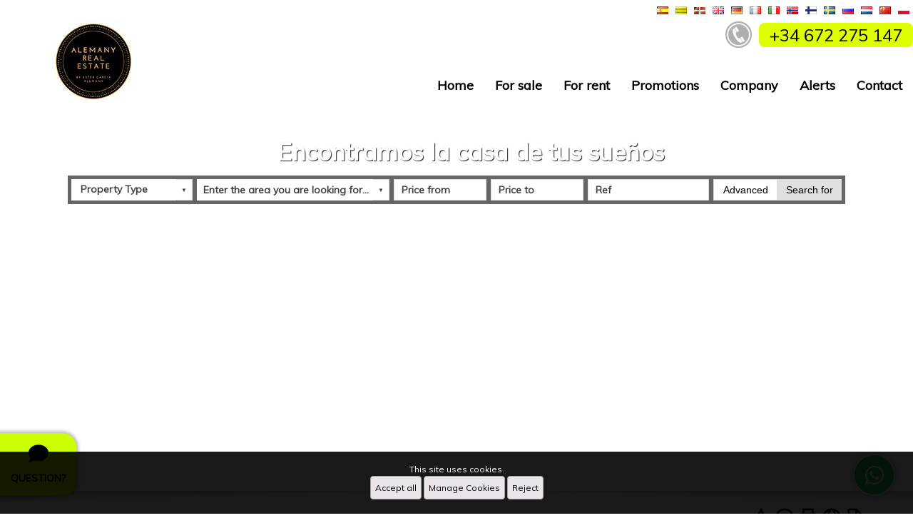

--- FILE ---
content_type: text/html; charset=UTF-8
request_url: https://www.alemanyrealestate.es/ficha/business-premise/mollet-del-valles/centro/5298/20772619/en/
body_size: 23550
content:

<!doctype html>
<html lang="en">
<head>

    
    <meta charset="UTF-8">
    <meta name="viewport"
          content="width=device-width, user-scalable=no, initial-scale=1.0, maximum-scale=1.0, minimum-scale=1.0">
    <meta http-equiv="X-UA-Compatible" content="ie=edge">
    <base href="https://www.alemanyrealestate.es">
    <link rel="canonical" href="https://www.alemanyrealestate.es/ficha/business-premise/mollet-del-valles/centro/5298/20772619/en/" />
    <link href="favicon.png" rel="shortcut icon" type="image/x-icon"/>

    <!-- metas -->
        <title>Business Premise - Mollet del Valles (Centro) </title>
    <meta name="title" content="Business Premise - Mollet del Valles (Centro) " />
    <meta name="description" content="Business Premise - Mollet del Valles (Centro) , Built Surface 260m2." />
    <meta name="robots" content="all" />    <meta name="viewport" content="width=device-width, user-scalable=no, initial-scale=1.0, maximum-scale=1.0, minimum-scale=1.0">
    <meta name="keywords" content="soykeywords" />
    <meta name="author" content="www.inmovilla.com, inmovilla dise&ntilde;o web" />

        <meta property="og:title" content="Business Premise - Mollet del Valles (Centro) "/>
    <meta property="og:description" content="Business Premise - Mollet del Valles (Centro) , Built Surface 260m2."/>
    <meta property="og:url" content="https://www.alemanyrealestate.es/ficha/business-premise/mollet-del-valles/centro/5298/20772619/en/"/>
    <meta property="og:type" content="website"/>
    <meta property="fb:admins" content="494641230470"/>
    <meta property="fb:app_id" content="426208334088115"/>
    
            <meta property="og:image"  content="https://fotos15.apinmo.com/5298/20772619/2-1.jpg"/>
        <meta property="og:image:width" content="721">
        <meta property="og:image:height" content="566">
        <meta property="og:image:secure_url"  content="https://fotos15.apinmo.com/5298/20772619/2-1.jpg"/>
            <meta name="twitter:card" content="summary_large_image">
    <meta property="twitter:title" content="Business Premise - Mollet del Valles (Centro) ">
    <meta property="twitter:description" content="Business Premise - Mollet del Valles (Centro) , Built Surface 260m2.">
    <meta property="twitter:image" content="https://fotos15.apinmo.com/5298/20772619/2-1.jpg">

    
    
    <style type="text/css">
        :root {
          --background1: #ffffff;
  --background1-78: #ffffffCC;
  --color1: #000000;
  --color1-78: #000000CC;
  --background2: #ddff00;
  --background2-78: #ddff00CC;
  --color2: #000000;
  --color2-78: #000000CC;
  --background3: #ccff00;
  --background3-78: #ccff00CC;
  --color3: #000000;
  --color3-78: #000000CC;

            --colorTextos: #fff;
            --colorTextos2: #333;
        }
                .fotopropiedad::after,
        .visorficha .visorficha-miniaturas li::after {
            display: block;
            opacity: 0.7;
        }
    </style>
    <link rel="stylesheet" href="https://fonts.googleapis.com/css?family=Courgette|Muli|Comfortaa|Stardos+Stencil:700" type="text/css">
    <link rel="stylesheet" href="https://use.fontawesome.com/releases/v5.4.2/css/all.css" integrity="sha384-/rXc/GQVaYpyDdyxK+ecHPVYJSN9bmVFBvjA/9eOB+pb3F2w2N6fc5qB9Ew5yIns" crossorigin="anonymous">
    <link rel="stylesheet" href="css/reset.css?x=20251124121219" type="text/css">
    <link rel="stylesheet" href="css/fuentes.css?x=20251124121219" type="text/css">
    <link rel="stylesheet" href="css/estiloCookies.css?x=20251124121219" type="text/css">
    <link rel="stylesheet" href="css/estilo.css?x=20251124121219" type="text/css">
    <link rel="stylesheet" href="buscadorareas/style.css?x=20251124121219" type="text/css">
    <link rel="stylesheet" href="buscadorareas/componentes-v3-externo.css?x=20251124121219" type="text/css">
    <link rel="stylesheet" href="css/modulo-disenyadoinmovilla-1.css?x=20251124121219" type="text/css">
    <link rel="stylesheet" href="css/estiloCookies.css?x=20251124121219" type="text/css">
    <link rel="stylesheet" href="https://use.fontawesome.com/releases/v5.15.0/css/all.css">
        <link rel="stylesheet" href="css/modulo-cabecera-1.css?x=20251124121219" type="text/css">
                <link rel="stylesheet" href="css/modulo-slider-1.css?x=20251124121219" type="text/css">
                <link rel="stylesheet" href="css/modulo-fichapropiedad-1.css?x=20251124121219" type="text/css">
                <link rel="stylesheet" href="css/modulo-pie-1.css?x=20251124121219" type="text/css">
                <link rel="stylesheet" href="css/plugin-llamamos-1.css?x=20251124121219" type="text/css">
                <link rel="stylesheet" href="css/plugin-whatsapp-1.css?x=20251124121219" type="text/css">
        
    <script>
        //var tienemetricool = 0;
        var tienegooglanalitics = 0;
    </script>


</head>


<body>




<input type="hidden" id="errornombre" value="Please fill in your name">
<input type="hidden" id="erroremail" value="Wrong email address">
<input type="hidden" id="erroremailotelefono" value="You must provide email or phone number">
<input type="hidden" id="erroredebesseleccionarciudad" value="To search with the map you must select a city">
<input type="hidden" id="errortelefono" value="You must enter a valid phone number">
<input type="hidden" id="errorpolitica" value="You must accept the privacy policy">
<input type="hidden" id="errorconsulta" value="Please write your query">
<input type="hidden" id="consultaenviada" value="Consult sended">
<input type="hidden" id="errortipo" value="You have to select a type of property">
<input type="hidden" id="errorarea" value="You must select an area">
<input type="hidden" id="errorpreciodesde" value="You must enter price from">
<input type="hidden" id="errorpreciohasta" value="You must enter price to">
<input type="hidden" id="errorhab" value="You must point out the bedrooms">
<input type="hidden" id="erroralerta" value="The alert has not been able to create">
<input type="hidden" id="alertacreada" value="The warning has been given high property shortly receive your email">
<input type="hidden" id="propiedadfavorita" value="Property added to favorites">
<input type="hidden" id="propiedadeliminadafavorita" value="Property removed from Favorites">
<input type="hidden" id="propiedaddescartada" value="Property discarded">
<input type="hidden" id="propiedadeliminadadescartada" value="Property removed from Discarded">
<input type="hidden" id="proponerprecio" value="Write your price proposal and comments">
<input type="hidden" id="errorcomentarionoticia" value="Failed to send your comment">
<input type="hidden" id="comentarionoticiacreado" value="Comment sent successfully">
<input type="hidden" id="comentarionoticiarevision" value="Your comment was successfully sent. It will soon be reviewed and published.">
<input type="hidden" id="aceptar_modal" value="Accept">



    <div id="supercontenedor" class="flex-column bloque-100">
<!-- cabecera-1 / Cabecera y Pestañas -->
<header id="modulo-cabecera-1" class="bloque-modulo modulo-cabecera flex-column">
  <div id="header-bloqueidiomas" class="bloque-100 flex-justify-end">
      <ul class="flex-justify-end">
        
            <li>
                <a onmousedown="idioma('es',event)"><img id="idio" src="img/header/bandera_01.png"></a>
            </li>
          
            <li>
                <a onmousedown="idioma('ca', event)" ><img id="idio" src="img/header/bandera_12.png"></a>
            </li>
          
            <li>
                <a onmousedown="idioma('eu',event)"><img id="idio" src="img/header/bandera_16.png"></a>
            </li>
          
            <li>
                <a onmousedown="idioma('en',event)"><img id="idio" src="img/header/bandera_02.png"></a>
            </li>
          
            <li>
                <a onmousedown="idioma('de',event)"><img id="idio" src="img/header/bandera_03.png"></a>
            </li>
          
            <li>
                <a onmousedown="idioma('fr',event)"><img id="idio" src="img/header/bandera_04.png"></a>
            </li>
          
            <li>
                <a onmousedown="idioma('it',event)"><img id="idio" src="img/header/bandera_15.png"></a>
            </li>
          
            <li>
                <a onmousedown="idioma('no',event)"><img id="idio" src="img/header/bandera_06.png"></a>
            </li>
          
            <li>
                <a onmousedown="idioma('fi',event)"><img id="idio" src="img/header/bandera_10.png"></a>
            </li>
          
            <li>
                <a onmousedown="idioma('sv',event)"><img id="idio" src="img/header/bandera_09.png"></a>
            </li>
          
            <li>
                <a onmousedown="idioma('ru',event)"><img id="idio"src="img/header/bandera_07.png"></a>
            </li>
          
            <li>
                <a onmousedown="idioma('nl',event)"><img id="idio" src="img/header/bandera_05.png"></a>
            </li>
          
            <li>
                <a onmousedown="idioma('zh',event)"><img id="idio" src="img/header/bandera_11.png"></a>
            </li>
          
            <li>
                <a onmousedown="idioma('pl',event)"><img id="idio"src="img/header/bandera_17.png"></a>
            </li>
          
      </ul>
  </div>
  <div id="header-bloque2" class="bloque-100 bg-color1">
    <h2 id="header-logo" class="flex">
      <a href="https://www.alemanyrealestate.es"><img src="img/header/logo.png" alt="ALEMANY REAL ESTATE"></a>
    </h2>
    <div id="header-bloquemenu" class="flex-column flex-justify-between flex-align-end">
        
            <div id="header-bloquetfno">
                <a href="tel:+34 672 275 147">
                    <img src="img/tel.png" alt="Teléfono +34 672 275 147">
                    <span id="border">+34 672 275 147</span>
                </a>
                <div id="texto-telefono">
                    
                </div>
            </div>
            
      <nav class="header-menu" seccionPostHog="Menu">
        <ul>
        <li class="menuPrincipalCabecera enviarPostHog " nombreEventoPostHog="Home"><a href="index.php" >Home</a></li><li class="menuPrincipalCabecera enviarPostHog " nombreEventoPostHog="For sale"><a href="for-sale/" >For sale</a></li><li class="menuPrincipalCabecera enviarPostHog " nombreEventoPostHog="For rent"><a href="rental/" >For rent</a></li><li class="menuPrincipalCabecera enviarPostHog " nombreEventoPostHog="Promotions"><a href="promotions/" >Promotions</a></li><li class="menuPrincipalCabecera enviarPostHog " nombreEventoPostHog="Company"><a href="seccion/company/company/en/" >Company</a></li><li class="menuPrincipalCabecera enviarPostHog " nombreEventoPostHog="Alerts"><a href="alertas.php" >Alerts</a></li><li class="menuPrincipalCabecera enviarPostHog  enlaceAcontacto " nombreEventoPostHog="Contact"><a href="#Contact" >Contact</a></li>
        </ul>
      </nav>
    </div>
  </div>
    <div id="cabecera-bloque-buscador" class="d-none cabecera-bloque-buscador-horizontal noDestacado">
    <div id="cabecera-buscador" seccionPostHog="Search" class="d-none buscadorRapido flex-align-center">
        <div id="inmotipos" class="buscadorTipos custom-select-html enviarPostHog" nombreEventoPostHog="Property Type" original-txt="Property Type"
             data-txt="Property Type">
            <ul class="cajaGrupoTipos cajaGrupoTiposZonas">
        <li>
            <div class="grupoTipoZona">
                <input type="checkbox" class="marcarTodas">
                <span>All</span>
            </div>
        </li>
                    <li>
                <div class="grupoTipoZona">
                    <input type="checkbox" class="marcarGrupoTiposZonas" value="899,3699" >
                    <span><u> Rustic house</u></span>
                </div>
                <ul style="">
                                            <li>
                            <div class="grupoTipoZona">
                                <input type="checkbox" class="marcarTipoZona" value="899" >
                                <span>Farmhouse</span>
                            </div>
                        </li>
                                                <li>
                            <div class="grupoTipoZona">
                                <input type="checkbox" class="marcarTipoZona" value="3699" >
                                <span>Rustic property</span>
                            </div>
                        </li>
                                        </ul>
            </li>
                        <li>
                <div class="grupoTipoZona">
                    <input type="checkbox" class="marcarGrupoTiposZonas" value="199,399,499" >
                    <span><u> House/Chalet</u></span>
                </div>
                <ul style="">
                                            <li>
                            <div class="grupoTipoZona">
                                <input type="checkbox" class="marcarTipoZona" value="199" >
                                <span>Terraced house</span>
                            </div>
                        </li>
                                                <li>
                            <div class="grupoTipoZona">
                                <input type="checkbox" class="marcarTipoZona" value="399" >
                                <span>House</span>
                            </div>
                        </li>
                                                <li>
                            <div class="grupoTipoZona">
                                <input type="checkbox" class="marcarTipoZona" value="499" >
                                <span>Single family house</span>
                            </div>
                        </li>
                                        </ul>
            </li>
                        <li>
                <div class="grupoTipoZona">
                    <input type="checkbox" class="marcarGrupoTiposZonas" value="1699,1999" >
                    <span><u> Building</u></span>
                </div>
                <ul style="">
                                            <li>
                            <div class="grupoTipoZona">
                                <input type="checkbox" class="marcarTipoZona" value="1699" >
                                <span>Building</span>
                            </div>
                        </li>
                                                <li>
                            <div class="grupoTipoZona">
                                <input type="checkbox" class="marcarTipoZona" value="1999" >
                                <span>Hotel</span>
                            </div>
                        </li>
                                        </ul>
            </li>
                        <li>
                <div class="grupoTipoZona">
                    <input type="checkbox" class="marcarGrupoTiposZonas" value="2599" >
                    <span><u> Garage </u></span>
                </div>
                <ul style="">
                                            <li>
                            <div class="grupoTipoZona">
                                <input type="checkbox" class="marcarTipoZona" value="2599" >
                                <span>Parking</span>
                            </div>
                        </li>
                                        </ul>
            </li>
                        <li>
                <div class="grupoTipoZona">
                    <input type="checkbox" class="marcarGrupoTiposZonas" value="4499,1299,2099" >
                    <span><u> Premises or Warehouse</u></span>
                </div>
                <ul style="">
                                            <li>
                            <div class="grupoTipoZona">
                                <input type="checkbox" class="marcarTipoZona" value="4499" >
                                <span>Business</span>
                            </div>
                        </li>
                                                <li>
                            <div class="grupoTipoZona">
                                <input type="checkbox" class="marcarTipoZona" value="1299" >
                                <span>Business Premise</span>
                            </div>
                        </li>
                                                <li>
                            <div class="grupoTipoZona">
                                <input type="checkbox" class="marcarTipoZona" value="2099" >
                                <span>Industrial Unit</span>
                            </div>
                        </li>
                                        </ul>
            </li>
                        <li>
                <div class="grupoTipoZona">
                    <input type="checkbox" class="marcarGrupoTiposZonas" value="1399" >
                    <span><u> Office</u></span>
                </div>
                <ul style="">
                                            <li>
                            <div class="grupoTipoZona">
                                <input type="checkbox" class="marcarTipoZona" value="1399" >
                                <span>Office</span>
                            </div>
                        </li>
                                        </ul>
            </li>
                        <li>
                <div class="grupoTipoZona">
                    <input type="checkbox" class="marcarGrupoTiposZonas" value="2799,2999,3299,3399" >
                    <span><u> Apartment</u></span>
                </div>
                <ul style="">
                                            <li>
                            <div class="grupoTipoZona">
                                <input type="checkbox" class="marcarTipoZona" value="2799" >
                                <span>Apartment</span>
                            </div>
                        </li>
                                                <li>
                            <div class="grupoTipoZona">
                                <input type="checkbox" class="marcarTipoZona" value="2999" >
                                <span>Duplex</span>
                            </div>
                        </li>
                                                <li>
                            <div class="grupoTipoZona">
                                <input type="checkbox" class="marcarTipoZona" value="3299" >
                                <span>Loft</span>
                            </div>
                        </li>
                                                <li>
                            <div class="grupoTipoZona">
                                <input type="checkbox" class="marcarTipoZona" value="3399" >
                                <span>Flat</span>
                            </div>
                        </li>
                                        </ul>
            </li>
                        <li>
                <div class="grupoTipoZona">
                    <input type="checkbox" class="marcarGrupoTiposZonas" value="3899,3999,4099,4199,5099" >
                    <span><u> Land</u></span>
                </div>
                <ul style="">
                                            <li>
                            <div class="grupoTipoZona">
                                <input type="checkbox" class="marcarTipoZona" value="3899" >
                                <span>Building Site</span>
                            </div>
                        </li>
                                                <li>
                            <div class="grupoTipoZona">
                                <input type="checkbox" class="marcarTipoZona" value="3999" >
                                <span>Industrial Land</span>
                            </div>
                        </li>
                                                <li>
                            <div class="grupoTipoZona">
                                <input type="checkbox" class="marcarTipoZona" value="4099" >
                                <span>Rural Land</span>
                            </div>
                        </li>
                                                <li>
                            <div class="grupoTipoZona">
                                <input type="checkbox" class="marcarTipoZona" value="4199" >
                                <span>Urban Plot of land</span>
                            </div>
                        </li>
                                                <li>
                            <div class="grupoTipoZona">
                                <input type="checkbox" class="marcarTipoZona" value="5099" >
                                <span>Plot of land</span>
                            </div>
                        </li>
                                        </ul>
            </li>
            
    </ul>
        </div>
        <div class="flex-column componentes-v3">
            <label class="custom-select enviarPostHog" nombreEventoPostHog="Areas">
                <iv-buscador-areas-webs
                        url="https://apiweb.inmovilla.com/apiweb/config/5298/areas.json"
                        minlength="3"
                        multiple
                        value=""
                        onchange="$('iv-buscador-areas-webs').val(this.value)"
                        placeholder="Enter the area you are looking for..."
                        placeholderbuscador="Enter the area you are looking for..."
                        textoerror="An error occurred"
                        textosinresultados="No results"
                        avisoresultadoslimitados="Showing more relevant results, enter a more detailed search"
                        idioma="2"
                ></iv-buscador-areas-webs>
            </label>
        </div>

    <div class="bloque-input slider-buscador-precio enviarPostHog" nombreEventoPostHog="Price from">
        <input id="precioDesdeRapido" type="number" placeholder="Price from" class="fuerzaBusqueda inputBuscador inputBuscadorDesde" claseSincroniza="inputBuscadorDesde" value="">
    </div>
    <div class="bloque-input slider-buscador-precio enviarPostHog" nombreEventoPostHog="Price up to">
        <input id="precioHastaRapido" type="number" placeholder="Price to" class="fuerzaBusqueda inputBuscador inputBuscadorHasta" claseSincroniza="inputBuscadorHasta" value="">
    </div>
    <div class="bloque-input slider-buscador-ref enviarPostHog" nombreEventoPostHog="Reference">
        <input id="refRapido" type="text" placeholder="Ref" class="bg-color fuerzaBusqueda inputBuscador inputBuscadorRef" claseSincroniza="inputBuscadorRef"
               value="">
    </div>
    
    <div class="buttons">
        <button class="avanzado enviarPostHog" nombreEventoPostHog="Advanced">Advanced</button>
        <button class="buscarRapido enviarPostHog" nombreEventoPostHog="Search for" onclick="busquedaBuscadorRapido($(this))">Search for</button>
    </div>
</div>
</div><link rel='stylesheet' href='css/componentes/buscadorcabecera-1.css?x=20251124121219' type='text/css'>
</header>
<!-- slider-1 / Slider Principal y Buscador -->

    <section id="modulo-slider-1" class="bloque-modulo flex-column relative">

    <div class="slider-1">

            <div class="slider-imagen" id="img1">
                <span id="slider-textoEstrella" posslider=""></span>
            </div>
            <div class="slider-botonAnterior" onClick="SliderCabecera(PosSlider-3);"></div>
            <div class="slider-botonSiguiente" onClick="SliderCabecera(PosSlider+3);"></div>

    </div>

    
    
        <div id="slider-bloque-buscador" class="slider-bloque-buscador-2 noDestacado">
    

        <h1 id="slider-slogan">Encontramos la casa de tus sueños</h1>
        <div id="slider-buscador" seccionPostHog="Search" class="buscadorRapido flex-align-top" >
            <div id="inmotipos" class="buscadorTipos custom-select-html enviarPostHog" nombreEventoPostHog="Property Type" original-txt="Property Type" data-txt="Property Type">
                <ul class="cajaGrupoTipos cajaGrupoTiposZonas">
        <li>
            <div class="grupoTipoZona">
                <input type="checkbox" class="marcarTodas">
                <span>All</span>
            </div>
        </li>
                    <li>
                <div class="grupoTipoZona">
                    <input type="checkbox" class="marcarGrupoTiposZonas" value="899,3699" >
                    <span><u> Rustic house</u></span>
                </div>
                <ul style="">
                                            <li>
                            <div class="grupoTipoZona">
                                <input type="checkbox" class="marcarTipoZona" value="899" >
                                <span>Farmhouse</span>
                            </div>
                        </li>
                                                <li>
                            <div class="grupoTipoZona">
                                <input type="checkbox" class="marcarTipoZona" value="3699" >
                                <span>Rustic property</span>
                            </div>
                        </li>
                                        </ul>
            </li>
                        <li>
                <div class="grupoTipoZona">
                    <input type="checkbox" class="marcarGrupoTiposZonas" value="199,399,499" >
                    <span><u> House/Chalet</u></span>
                </div>
                <ul style="">
                                            <li>
                            <div class="grupoTipoZona">
                                <input type="checkbox" class="marcarTipoZona" value="199" >
                                <span>Terraced house</span>
                            </div>
                        </li>
                                                <li>
                            <div class="grupoTipoZona">
                                <input type="checkbox" class="marcarTipoZona" value="399" >
                                <span>House</span>
                            </div>
                        </li>
                                                <li>
                            <div class="grupoTipoZona">
                                <input type="checkbox" class="marcarTipoZona" value="499" >
                                <span>Single family house</span>
                            </div>
                        </li>
                                        </ul>
            </li>
                        <li>
                <div class="grupoTipoZona">
                    <input type="checkbox" class="marcarGrupoTiposZonas" value="1699,1999" >
                    <span><u> Building</u></span>
                </div>
                <ul style="">
                                            <li>
                            <div class="grupoTipoZona">
                                <input type="checkbox" class="marcarTipoZona" value="1699" >
                                <span>Building</span>
                            </div>
                        </li>
                                                <li>
                            <div class="grupoTipoZona">
                                <input type="checkbox" class="marcarTipoZona" value="1999" >
                                <span>Hotel</span>
                            </div>
                        </li>
                                        </ul>
            </li>
                        <li>
                <div class="grupoTipoZona">
                    <input type="checkbox" class="marcarGrupoTiposZonas" value="2599" >
                    <span><u> Garage </u></span>
                </div>
                <ul style="">
                                            <li>
                            <div class="grupoTipoZona">
                                <input type="checkbox" class="marcarTipoZona" value="2599" >
                                <span>Parking</span>
                            </div>
                        </li>
                                        </ul>
            </li>
                        <li>
                <div class="grupoTipoZona">
                    <input type="checkbox" class="marcarGrupoTiposZonas" value="4499,1299,2099" >
                    <span><u> Premises or Warehouse</u></span>
                </div>
                <ul style="">
                                            <li>
                            <div class="grupoTipoZona">
                                <input type="checkbox" class="marcarTipoZona" value="4499" >
                                <span>Business</span>
                            </div>
                        </li>
                                                <li>
                            <div class="grupoTipoZona">
                                <input type="checkbox" class="marcarTipoZona" value="1299" >
                                <span>Business Premise</span>
                            </div>
                        </li>
                                                <li>
                            <div class="grupoTipoZona">
                                <input type="checkbox" class="marcarTipoZona" value="2099" >
                                <span>Industrial Unit</span>
                            </div>
                        </li>
                                        </ul>
            </li>
                        <li>
                <div class="grupoTipoZona">
                    <input type="checkbox" class="marcarGrupoTiposZonas" value="1399" >
                    <span><u> Office</u></span>
                </div>
                <ul style="">
                                            <li>
                            <div class="grupoTipoZona">
                                <input type="checkbox" class="marcarTipoZona" value="1399" >
                                <span>Office</span>
                            </div>
                        </li>
                                        </ul>
            </li>
                        <li>
                <div class="grupoTipoZona">
                    <input type="checkbox" class="marcarGrupoTiposZonas" value="2799,2999,3299,3399" >
                    <span><u> Apartment</u></span>
                </div>
                <ul style="">
                                            <li>
                            <div class="grupoTipoZona">
                                <input type="checkbox" class="marcarTipoZona" value="2799" >
                                <span>Apartment</span>
                            </div>
                        </li>
                                                <li>
                            <div class="grupoTipoZona">
                                <input type="checkbox" class="marcarTipoZona" value="2999" >
                                <span>Duplex</span>
                            </div>
                        </li>
                                                <li>
                            <div class="grupoTipoZona">
                                <input type="checkbox" class="marcarTipoZona" value="3299" >
                                <span>Loft</span>
                            </div>
                        </li>
                                                <li>
                            <div class="grupoTipoZona">
                                <input type="checkbox" class="marcarTipoZona" value="3399" >
                                <span>Flat</span>
                            </div>
                        </li>
                                        </ul>
            </li>
                        <li>
                <div class="grupoTipoZona">
                    <input type="checkbox" class="marcarGrupoTiposZonas" value="3899,3999,4099,4199,5099" >
                    <span><u> Land</u></span>
                </div>
                <ul style="">
                                            <li>
                            <div class="grupoTipoZona">
                                <input type="checkbox" class="marcarTipoZona" value="3899" >
                                <span>Building Site</span>
                            </div>
                        </li>
                                                <li>
                            <div class="grupoTipoZona">
                                <input type="checkbox" class="marcarTipoZona" value="3999" >
                                <span>Industrial Land</span>
                            </div>
                        </li>
                                                <li>
                            <div class="grupoTipoZona">
                                <input type="checkbox" class="marcarTipoZona" value="4099" >
                                <span>Rural Land</span>
                            </div>
                        </li>
                                                <li>
                            <div class="grupoTipoZona">
                                <input type="checkbox" class="marcarTipoZona" value="4199" >
                                <span>Urban Plot of land</span>
                            </div>
                        </li>
                                                <li>
                            <div class="grupoTipoZona">
                                <input type="checkbox" class="marcarTipoZona" value="5099" >
                                <span>Plot of land</span>
                            </div>
                        </li>
                                        </ul>
            </li>
            
    </ul>
            </div>
            <div class="flex-column componentes-v3">
                <label class="custom-select enviarPostHog" nombreEventoPostHog="Areas">
                    <iv-buscador-areas-webs
                            url="https://apiweb.inmovilla.com/apiweb/config/5298/areas.json"
                            minlength="3"
                            multiple
                            value=""
                            placeholder="Enter the area you are looking for..."
                            placeholderbuscador="Enter the area you are looking for..."
                            textoerror="An error occurred"
                            textosinresultados="No results"
                            avisoresultadoslimitados="Showing more relevant results, enter a more detailed search"
                            idioma="2"
                    ></iv-buscador-areas-webs>
                </label>
            </div>
            <div class="bloque-input slider-buscador-precio enviarPostHog" nombreEventoPostHog="Price from">
                <input id="precioDesdeRapido" type="number" placeholder="Price from" class="fuerzaBusqueda inputBuscador inputBuscadorDesde" claseSincroniza="inputBuscadorDesde" value="">
            </div>
            <div class="bloque-input slider-buscador-precio enviarPostHog" nombreEventoPostHog="Price up to">
                <input id="precioHastaRapido" type="number" placeholder="Price to" class="fuerzaBusqueda inputBuscador inputBuscadorHasta" claseSincroniza="inputBuscadorHasta" value="">
            </div>
            <div class="bloque-input slider-buscador-ref enviarPostHog" nombreEventoPostHog="Reference">
                <input id="refRapido" type="text" placeholder="Ref" class="bg-color fuerzaBusqueda inputBuscador inputBuscadorRef" claseSincroniza="inputBuscadorRef"" value="">
            </div>
            

            <div class="buttons">
                <button class="avanzado enviarPostHog" nombreEventoPostHog="Advanced">Advanced</button>
                <button class="buscarRapido enviarPostHog" nombreEventoPostHog="Search for" onclick="busquedaBuscadorRapido($(this))">Search for</button>
            </div>
    </div>

</div><link rel='stylesheet' href='css/componentes/buscador-2.css?x=20251124121219' type='text/css'>
<link rel='stylesheet' href='css/componentes/buscador-2.css?x=20251124121219' type='text/css'>
    <div class="bloque-shadow"></div>
  
</section>
<section id="modulo-buscAvanzado-1" class="bloque-modulo flex-column buscadorAvanzado" style="display: none;">
  <header id="buscAvanzado-cabecera" class="bloque-100 flex-column">
    <div class="tituloCabecera">
      <h2>Advanced search</h2>
      <span class="ocultar">Hide</span>
    </div>
  </header>
  <section id="buscAvanzado-buscador" seccionPostHog="Search">
    <div class="bloque bloque1">
      <div class="flex bloqueCheckbox">
        <div>
          <input type="checkbox" id="chkventa" class="custom-checkbox" value="1" >
          <label for="chkventa" class="enviarPostHog" nombreEventoPostHog="For sale">For sale</label>
        </div>
        <div>
          <input type="checkbox" id="chkalquiler" class="custom-checkbox" value="1" >
          <label for="chkalquiler" class="enviarPostHog" nombreEventoPostHog="For rent">Rental</label>
        </div>
        <div>
          <input type="checkbox" id="opcioncompra" class="custom-checkbox" value="1" >
          <label for="opcioncompra" class="enviarPostHog" nombreEventoPostHog="Option To Buy">Option To Buy</label>
        </div>
        <div>
          <input type="checkbox" id="chkalquilervacacional" class="custom-checkbox" value="1" >
          <label for="chkalquilervacacional" class="enviarPostHog" nombreEventoPostHog="Short term rentals">Short term rentals</label>
        </div>
        <div>
          <input type="checkbox" id="chktraspaso" class="custom-checkbox" value="1" >
          <label for="chktraspaso" class="enviarPostHog" nombreEventoPostHog="To Assign">Transfer</label>
        </div>
      </div>
      <div class="bloqueBuscarAvanzado">
        <div>
          <input id="limref2" class="fuerzaBusquedaAvanzado inputBuscador inputBuscadorRef enviarPostHog" nombreEventoPostHog="Reference" claseSincroniza="inputBuscadorRef" type="text" placeholder="Reference"></input>
        </div>
        <div>
          <button class="buscarAvanzado enviarPostHog" nombreEventoPostHog="Search for" onclick="busquedaBuscadorAvanzado($(this));">Search for</button>
        </div>
      </div>
    </div>
    <div class="bloqueSelects bloque">
        <div class="bloque-select">
          <div id="inmotipos" class="buscadorTipos custom-select-html enviarPostHog" nombreEventoPostHog="Property Type" original-txt="Property Type" data-txt="Property Type">
              <ul class="cajaGrupoTipos cajaGrupoTiposZonas">
        <li>
            <div class="grupoTipoZona">
                <input type="checkbox" class="marcarTodas">
                <span>All</span>
            </div>
        </li>
                    <li>
                <div class="grupoTipoZona">
                    <input type="checkbox" class="marcarGrupoTiposZonas" value="899,3699" >
                    <span><u> Rustic house</u></span>
                </div>
                <ul style="">
                                            <li>
                            <div class="grupoTipoZona">
                                <input type="checkbox" class="marcarTipoZona" value="899" >
                                <span>Farmhouse</span>
                            </div>
                        </li>
                                                <li>
                            <div class="grupoTipoZona">
                                <input type="checkbox" class="marcarTipoZona" value="3699" >
                                <span>Rustic property</span>
                            </div>
                        </li>
                                        </ul>
            </li>
                        <li>
                <div class="grupoTipoZona">
                    <input type="checkbox" class="marcarGrupoTiposZonas" value="199,399,499" >
                    <span><u> House/Chalet</u></span>
                </div>
                <ul style="">
                                            <li>
                            <div class="grupoTipoZona">
                                <input type="checkbox" class="marcarTipoZona" value="199" >
                                <span>Terraced house</span>
                            </div>
                        </li>
                                                <li>
                            <div class="grupoTipoZona">
                                <input type="checkbox" class="marcarTipoZona" value="399" >
                                <span>House</span>
                            </div>
                        </li>
                                                <li>
                            <div class="grupoTipoZona">
                                <input type="checkbox" class="marcarTipoZona" value="499" >
                                <span>Single family house</span>
                            </div>
                        </li>
                                        </ul>
            </li>
                        <li>
                <div class="grupoTipoZona">
                    <input type="checkbox" class="marcarGrupoTiposZonas" value="1699,1999" >
                    <span><u> Building</u></span>
                </div>
                <ul style="">
                                            <li>
                            <div class="grupoTipoZona">
                                <input type="checkbox" class="marcarTipoZona" value="1699" >
                                <span>Building</span>
                            </div>
                        </li>
                                                <li>
                            <div class="grupoTipoZona">
                                <input type="checkbox" class="marcarTipoZona" value="1999" >
                                <span>Hotel</span>
                            </div>
                        </li>
                                        </ul>
            </li>
                        <li>
                <div class="grupoTipoZona">
                    <input type="checkbox" class="marcarGrupoTiposZonas" value="2599" >
                    <span><u> Garage </u></span>
                </div>
                <ul style="">
                                            <li>
                            <div class="grupoTipoZona">
                                <input type="checkbox" class="marcarTipoZona" value="2599" >
                                <span>Parking</span>
                            </div>
                        </li>
                                        </ul>
            </li>
                        <li>
                <div class="grupoTipoZona">
                    <input type="checkbox" class="marcarGrupoTiposZonas" value="4499,1299,2099" >
                    <span><u> Premises or Warehouse</u></span>
                </div>
                <ul style="">
                                            <li>
                            <div class="grupoTipoZona">
                                <input type="checkbox" class="marcarTipoZona" value="4499" >
                                <span>Business</span>
                            </div>
                        </li>
                                                <li>
                            <div class="grupoTipoZona">
                                <input type="checkbox" class="marcarTipoZona" value="1299" >
                                <span>Business Premise</span>
                            </div>
                        </li>
                                                <li>
                            <div class="grupoTipoZona">
                                <input type="checkbox" class="marcarTipoZona" value="2099" >
                                <span>Industrial Unit</span>
                            </div>
                        </li>
                                        </ul>
            </li>
                        <li>
                <div class="grupoTipoZona">
                    <input type="checkbox" class="marcarGrupoTiposZonas" value="1399" >
                    <span><u> Office</u></span>
                </div>
                <ul style="">
                                            <li>
                            <div class="grupoTipoZona">
                                <input type="checkbox" class="marcarTipoZona" value="1399" >
                                <span>Office</span>
                            </div>
                        </li>
                                        </ul>
            </li>
                        <li>
                <div class="grupoTipoZona">
                    <input type="checkbox" class="marcarGrupoTiposZonas" value="2799,2999,3299,3399" >
                    <span><u> Apartment</u></span>
                </div>
                <ul style="">
                                            <li>
                            <div class="grupoTipoZona">
                                <input type="checkbox" class="marcarTipoZona" value="2799" >
                                <span>Apartment</span>
                            </div>
                        </li>
                                                <li>
                            <div class="grupoTipoZona">
                                <input type="checkbox" class="marcarTipoZona" value="2999" >
                                <span>Duplex</span>
                            </div>
                        </li>
                                                <li>
                            <div class="grupoTipoZona">
                                <input type="checkbox" class="marcarTipoZona" value="3299" >
                                <span>Loft</span>
                            </div>
                        </li>
                                                <li>
                            <div class="grupoTipoZona">
                                <input type="checkbox" class="marcarTipoZona" value="3399" >
                                <span>Flat</span>
                            </div>
                        </li>
                                        </ul>
            </li>
                        <li>
                <div class="grupoTipoZona">
                    <input type="checkbox" class="marcarGrupoTiposZonas" value="3899,3999,4099,4199,5099" >
                    <span><u> Land</u></span>
                </div>
                <ul style="">
                                            <li>
                            <div class="grupoTipoZona">
                                <input type="checkbox" class="marcarTipoZona" value="3899" >
                                <span>Building Site</span>
                            </div>
                        </li>
                                                <li>
                            <div class="grupoTipoZona">
                                <input type="checkbox" class="marcarTipoZona" value="3999" >
                                <span>Industrial Land</span>
                            </div>
                        </li>
                                                <li>
                            <div class="grupoTipoZona">
                                <input type="checkbox" class="marcarTipoZona" value="4099" >
                                <span>Rural Land</span>
                            </div>
                        </li>
                                                <li>
                            <div class="grupoTipoZona">
                                <input type="checkbox" class="marcarTipoZona" value="4199" >
                                <span>Urban Plot of land</span>
                            </div>
                        </li>
                                                <li>
                            <div class="grupoTipoZona">
                                <input type="checkbox" class="marcarTipoZona" value="5099" >
                                <span>Plot of land</span>
                            </div>
                        </li>
                                        </ul>
            </li>
            
    </ul>
          </div>
        </div>
        <div class="bloque-select componentes-v3">
            <label class="custom-select enviarPostHog" nombreEventoPostHog="Areas">
                <iv-buscador-areas-webs
                        url="https://apiweb.inmovilla.com/apiweb/config/5298/areas.json"
                        minlength="3"
                        multiple
                        value=""
                        onchange="$('iv-buscador-areas-webs').val(this.value)"
                        placeholder="Enter the area you are looking for..."
                        placeholderbuscador="Enter the area you are looking for..."
                        textoerror="An error occurred"
                        textosinresultados="No results"
                        avisoresultadoslimitados="Showing more relevant results, enter a more detailed search"
                        idioma="2"
                ></iv-buscador-areas-webs>
            </label>
        </div>
        <div class="bloque-select">
          <label for="limhab" class="custom-select enviarPostHog" nombreEventoPostHog="Bedrooms">
            <select id="limhab">
              <option selected disabled>Bedrooms</option>
              <option value="1" >1</option>
              <option value="2" >2</option>
              <option value="3" >3</option>
              <option value="4" >+4</option>
            </select>
          </label>
        </div>
        <div class="bloque-select">
            <label for="limbanos" class="custom-select enviarPostHog" nombreEventoPostHog="Bathrooms">
                <select id="limbanos">
                    <option selected disabled>Bathrooms</option>
                    <option value="1" >1</option>
                    <option value="2" >2</option>
                    <option value="3" >3</option>
                    <option value="4" >+4</option>
                </select>
            </label>
        </div>
    </div>
      <div class="bloqueSelects bloque">
          <div class="bloque-input">
              <input id="metros" class="fuerzaBusquedaAvanzado enviarPostHog" nombreEventoPostHog="Surface" onkeypress="return solonumeros(event);" type="string" placeholder="Surface from" value=""> <b>m2</b>
          </div>
          <div class="bloque-input">
               <input id="metros2" class="fuerzaBusquedaAvanzado enviarPostHog" nombreEventoPostHog="Surface"  onkeypress="return solonumeros(event);" type="string" placeholder="Surface up to" value=""> <b>m2</b>
          </div>
          <div class="bloque-input">
              <input id="preciodesdeAvanzado" class="fuerzaBusquedaAvanzado inputBuscador inputBuscadorDesde enviarPostHog" nombreEventoPostHog="Price from" claseSincroniza="inputBuscadorDesde" type="number" placeholder="Price from" value=""> <b>€</b>
          </div>
          <div class="bloque-input">
              <input id="preciohastaAvanzado" class="fuerzaBusquedaAvanzado inputBuscador inputBuscadorHasta enviarPostHog" nombreEventoPostHog="Price up to" claseSincroniza="inputBuscadorHasta" type="number" placeholder="Price to" value=""> <b>€</b>
          </div>
      </div>
      <div class="bloque bloqueCheckbox">
      <div class=" enviarPostHog" nombreEventoPostHog="Pool">
        <input type="checkbox" id="piscina" class="custom-checkbox" value="1" >
        <label for="piscina">Pool</label>
      </div>
      <div class="enviarPostHog" nombreEventoPostHog="Parking">
        <input type="checkbox" id="parking" class="custom-checkbox" value="1" >
        <label for="parking">Parking</label>
      </div>
      <div class="enviarPostHog" nombreEventoPostHog="Lift">
        <input type="checkbox" id="ascensor" class="custom-checkbox" value="1" >
        <label for="ascensor">Lift</label>
      </div>
      <div class="enviarPostHog" nombreEventoPostHog="Terrace">
        <input type="checkbox" id="terraza" class="custom-checkbox" value="1" >
        <label for="terraza">Terrace</label>
      </div>
      <div class="enviarPostHog" nombreEventoPostHog="Furnished">
        <input type="checkbox" id="muebles" class="custom-checkbox" value="1" >
        <label for="muebles">Furnished</label>
      </div>
      <div class="enviarPostHog" nombreEventoPostHog="Urbanization">
        <input type="checkbox" id="urbanizacion" class="custom-checkbox" value="1" >
        <label for="urbanizacion">Urbanizacion</label>
      </div>
      <div class="enviarPostHog" nombreEventoPostHog="New Construction">
        <input type="checkbox" id="obranueva" class="custom-checkbox" value="1" >
        <label for="obranueva">New Build</label>
      </div>
      <div class="enviarPostHog" nombreEventoPostHog="View to sea">
        <input type="checkbox" id="vistasalmar" class="custom-checkbox" value="1" >
        <label for="vistasalmar">View to sea</label>
      </div>
    </div>
  </section>
</section><link rel='stylesheet' href='css/componentes/buscadoravanzado-1.css?x=20251124121219' type='text/css'><!-- fichapropiedad-1 / Comodin --><section id="modulo-fichapropiedad" class="bloque-modulo" seccionPostHog="Property">
  

    <section id="fichapropiedad-titulos">

        <div class="fichapropiedad-tituloprincipal">
            <h1>Business Premise - Mollet del Valles (Centro)
            
            </h1>
            <div class="fichapropiedad-contenedor-botnes">
                <div class="fichapropiedad-tituloacciones" lang-data="Actions:">
                    <span id="titulo-acciones">Actions:</span>
                    <span id="boton_favoritos" class="titulos-favoritos" onClick="anyadirFavorito(20772619)"
                        ><span class="tooltip-text">Favourite</span></i><a class="a2a_star enviarPostHog" nombreEventoPostHog="Favorite"><img class="a2a_button" src="img/ficha/social/bx-star.svg" alt="Favorite"/></a></span>
                    <span id="boton_descartar" class="titulos-descartadas" onClick="anyadirDescartado(20772619)"
                        ><span class="tooltip-text">[[DESCARTAR]]</span><a class="a2a_discart enviarPostHog" nombreEventoPostHog="Discard"><img class="a2a_button" src="img/ficha/social/bx-discart.svg" alt="Discart"/></a></span>
                    <span class="titulos-imprimir enviarPostHog" nombreEventoPostHog="Print" onClick='window.open("imprimirfichapropiedad.php?voyimprimir=1&datoofe=20772619.5298","top_","width=840,height=600,status=no,menubar=no,toolbar=no,scrollbars=1,location=no");'><span class="tooltip-text">Print</span><a class="a2a_printer"><img class="a2a_button" src="img/ficha/social/bx-printer.svg" alt="printer"/></a></span>
                    <span class="titulos-enviarpropiedad enviarPostHog" nombreEventoPostHog="Send" onClick="modalNuestra('enviarPropiedadEmail','Send Property')"><span class="tooltip-text">[[ENVIAR_POR_EMAIL]]</span><a class="a2a_globe"><img class="a2a_button" src="img/ficha/social/bx-globe.svg" alt="globe"/></a></span>
                    <span class="titulos-pdf" onClick='window.open("fichapdf.php?datoofe=20772619.5298")'><span class="tooltip-text">Export to PDF</span><a class="a2a_file-pdf"><img class="a2a_button" src="img/ficha/social/bx-file-pdf.svg" alt="file pdf"/></a></span>
                    <input type="hidden" id="datoofeenvios" value="20772619.5298">
                </div>

                
                    <div class="a2a_kit a2a_kit_size_32 a2a_default_style enviarPostHog" nombreEventoPostHog="Share" id="botones_redes_sociales" lang-data="Share:">
                        <span id="titulo-compartir">Share:</span>
                        <a class="a2a_dd" href="https://www.addtoany.com/share">
                            <img class="a2a_button" src="img/ficha/social/bx-plus.svg" alt="plus"/>
                        </a>
                        <a class="a2a_button_facebook">
                            <img class="a2a_button" src="img/ficha/social/bxl-facebook-square.svg" alt="facebook"/>
                        </a>
                        <a class="a2a_button_twitter">
                            <img class="a2a_button" src="img/ficha/social/bxl-x-tweeter.svg" alt="twitter"/>
                        </a>
                        <a class="a2a_button_google_gmail">
                            <img class="a2a_button" src="img/ficha/social/bxl-gmail.svg" alt="gmail"/>
                        </a>
                        <a class="a2a_button_whatsapp">
                            <img class="a2a_button" src="img/ficha/social/bxl-whatsapp.svg" alt="whatsapp"/>
                        </a>
                        <a class="a2a_button_telegram">
                            <img class="a2a_button" src="img/ficha/social/bxl-telegram.svg" alt="telegram"/>
                        </a>
                    </div>
                

            </div>
        </div>
        <div class="fichapropiedad-titulosecundario">
          
              <div class="fichapropiedad-datosagencia">
                
                  <span class="datosagencia-nombre">ALEMANY REAL ESTATE
                    
                </span>
                  <span class="datosagencia-telf">+34 672 275 147</span>
                  <span class="textotel"> &nbsp </span>
              </div>
            
            <div>
                <ul class="fichapropiedad-caracteristicastitulo">
                        
                            <li class="banyos" title="Bathrooms">0</li>
                            <li class="habitaciones" title="Bedrooms"></li>
                        
                    
                </ul>
            </div>
            <div class="fichapropiedad-bloqueprecio">
                
                <div class="fichapropiedad-proponerprecio" onClick="modalNuestra('proponerPrecio','Give us a price proposal')">Propose a price</div>
                
                <div class="fichapropiedad-precio">159.000 €</div>
            </div>
            
                <div class="rebajado" >
                    Reduced Price <span>225.000 €</span> - 29 &#37;
                </div>
            
            
            <div class="fichapropiedad-impuestos-no-incluidos">* Taxes not included in the price</div>
            
        </div>

    </section>
      <section id="fichapropiedad-bloquevisor" class="visorficha propiedad" tipo="fichapropiedad" indice="1">

          
          
          <div id="fotosNormales" class="bloqueVisorIndividual">
           <div class="visorficha-principal imagenesComoBackground fotopropiedad fotosAlVuelo" cargafoto="https://fotos15.apinmo.com/5298/20772619/2-1.jpg">
              <a href="#" class="flechaprev"></a>
              <a href="#" class="flechanext"></a>
              <a href="#" class="visorficha-fullscreen"></a>
              <a href="#" class="verAntesYDespues" fotoActual="1" >Before and After</a>
               
           </div>
           <div class="visorficha-miniaturas">
              <ul>
                
                    <li class="imagenesComoBackground fotosAlVuelo" style="background-image: url(img/nofotos.png)" cargafoto="https://fotos15.apinmo.com/5298/20772619/2-1s.jpg"></li>
                  
                    <li class="imagenesComoBackground fotosAlVuelo" style="background-image: url(img/nofotos.png)" cargafoto="https://fotos15.apinmo.com/5298/20772619/2-2s.jpg"></li>
                  
                    <li class="imagenesComoBackground fotosAlVuelo" style="background-image: url(img/nofotos.png)" cargafoto="https://fotos15.apinmo.com/5298/20772619/2-3s.jpg"></li>
                  
                    <li class="imagenesComoBackground fotosAlVuelo" style="background-image: url(img/nofotos.png)" cargafoto="https://fotos15.apinmo.com/5298/20772619/2-4s.jpg"></li>
                  
                    <li class="imagenesComoBackground fotosAlVuelo" style="background-image: url(img/nofotos.png)" cargafoto="https://fotos15.apinmo.com/5298/20772619/2-5s.jpg"></li>
                  
                    <li class="imagenesComoBackground fotosAlVuelo" style="background-image: url(img/nofotos.png)" cargafoto="https://fotos15.apinmo.com/5298/20772619/2-6s.jpg"></li>
                  
                    <li class="imagenesComoBackground fotosAlVuelo" style="background-image: url(img/nofotos.png)" cargafoto="https://fotos15.apinmo.com/5298/20772619/2-7s.jpg"></li>
                  
                    <li class="imagenesComoBackground fotosAlVuelo" style="background-image: url(img/nofotos.png)" cargafoto="https://fotos15.apinmo.com/5298/20772619/2-8s.jpg"></li>
                  
                    <li class="imagenesComoBackground fotosAlVuelo" style="background-image: url(img/nofotos.png)" cargafoto="https://fotos15.apinmo.com/5298/20772619/2-9s.jpg"></li>
                  
                    <li class="imagenesComoBackground fotosAlVuelo" style="background-image: url(img/nofotos.png)" cargafoto="https://fotos15.apinmo.com/5298/20772619/2-10s.jpg"></li>
                  
                    <li class="imagenesComoBackground fotosAlVuelo" style="background-image: url(img/nofotos.png)" cargafoto="https://fotos15.apinmo.com/5298/20772619/2-11s.jpg"></li>
                  
                    <li class="imagenesComoBackground fotosAlVuelo" style="background-image: url(img/nofotos.png)" cargafoto="https://fotos15.apinmo.com/5298/20772619/2-12s.jpg"></li>
                  
                    <li class="imagenesComoBackground fotosAlVuelo" style="background-image: url(img/nofotos.png)" cargafoto="https://fotos15.apinmo.com/5298/20772619/2-13s.jpg"></li>
                  
              </ul>
           </div>
          </div>
        
          <div id="tourVirtual" class="bloqueVisorIndividual"
               >
              <span class="visor-loading"></span>
              <span class="visor-fullscreen"></span>
              <iframe src="" style="max-height: 100vh;" frameborder="0"></iframe>
          </div>

          <div id="fotosPanoramicas" class="bloqueVisorIndividual"
               >
              <span class="visor-loading"></span>
              <span class="visor-fullscreen"></span>
              <iframe src="" style="max-height: 100vh;" frameborder="0"></iframe>
          </div>

          <div
            id="videoYT" class="bloqueVisorIndividual"
            
          >
              
              <span class="visor-loading"></span>

              <iframe src=" " height="650" frameborder="0" id="iframeYoutube" allowfullscreen></iframe>

          </div>

          <div id="fotosAntesYDespues" class="bloqueVisorIndividual">
              <span class="visor-loading"></span>
              <span class="volver-atras">Back to galery</span>
              <iframe src="" frameborder="0"></iframe>
          </div>

      </section>


    <section id="fichapropiedad-bloquedescripcion">
        Business Premise - Mollet del Valles (Centro) , Built Surface 260m<sup>2</sup>.

        
    </section>


    <section id="fichapropiedad-bloquecaracteristicas">
            <h2>Property Features</h2>
        <div class="fichapropiedad-listados">

         <ul class="fichapropiedad-listadatos">
             
            <li>
                <span class="caracteristica">Reference</span>
                <span class="valor">A01983</span>
            </li>
             
            <li>
                <span class="caracteristica">Type of Operation</span>
                <span class="valor">For sale</span>
            </li>
             
            <li>
                <span class="caracteristica">Type of property</span>
                <span class="valor">Business Premise</span>
            </li>
             
            <li>
                <span class="caracteristica">Zone / City</span>
                <span class="valor">Centro / Mollet del Valles</span>
            </li>
             
             
            <li>
                <span class="caracteristica">Net Internal Area</span>
                <span class="valor">250 m<sup>2</sup></span>
            </li>
             
            <li>
                <span class="caracteristica">Built Surface</span>
                <span class="valor">260 m<sup>2</sup></span>
            </li>
             
            <li>
                <span class="caracteristica">Condition</span>
                <span class="valor">To refurbish</span>
            </li>
             
             
            <li>
                <span class="caracteristica">Year built</span>
                <span class="valor">1982</span>
            </li>
             

             

             
             
             
             
             
             
             
             
             
             
             
             
             
             
             
             
             
             
             
             
            <li>
                <span class="caracteristica">Regime</span>
                <span class="valor">Libre</span>
            </li>
        </ul>


         <div class="fichapropiedad-listaderecha">
         
          <ul class="fichapropiedad-listacalidades">
              <li class='bloqueCalidadPropiedad'><i class='fa fa-check-circle'></i><b class='etiqueta'>&nbsp;Buses</b></li><li class='bloqueCalidadPropiedad'><i class='fa fa-check-circle'></i><b class='etiqueta'>&nbsp;Schools</b></li>
         </ul>
         


        </div>
        </div>


        
        
        

        
        <!--
        // Sólo muestra el gráfico del certificado energético para las propiedades de España
        // Toma la variable "pais" de la ficha de la propiedad
        -->
        

            <div id="fichapropiedad-certificacionenergetica">

                <h2>Energy Efficiency Rating</h2>

                <table class="table-bordered" cellpadding="0" cellspacing="0"  border="1">
                    <tbody>
                    <tr>
                        <td style='text-align:center;vertical-align:middle;font-weight:bold;font-size:18px;' width="200">
                            Exempt

                        </td>
                        <td class="tac t1 c1" width="100" style="font-size:12px;padding:5px;">Energy Consumption<br> kWh/m<sup>2</sup> Year</td>
                        <td class="tac t1 c1" width="100" style="font-size:12px;padding:5px;">Consumer Kg CO2/m2 Year</td>
                    </tr>

                    <tr>
                        <td bgcolor="#FFFFFF"><div class="eficienciaA" style="background:url('img/eficiencia/eficiencia2.png') no-repeat scroll 0 0 transparent;"></div></td>
                        <td bgcolor="#FFFFFF">
                            
                        </td>
                        <td bgcolor="#FFFFFF">
                            
                        </td>
                    </tr>

                    <tr>
                        <td bgcolor="#FFFFFF"><div class="eficienciaB" style="background:url('img/eficiencia/eficiencia2.png') no-repeat scroll 0 -34px transparent;"></div></td>
                        <td bgcolor="#FFFFFF">
                            
                        </td>
                        <td bgcolor="#FFFFFF">
                            
                        </td>
                    </tr>

                    <tr>
                        <td bgcolor="#FFFFFF"><div class="eficienciaC" style="background:url('img/eficiencia/eficiencia2.png') no-repeat scroll 0 -69px transparent;"></div></td>
                        <td bgcolor="#FFFFFF">
                            
                        </td>
                        <td bgcolor="#FFFFFF">
                            
                        </td>
                    </tr>

                    <tr>
                        <td bgcolor="#FFFFFF"><div class="eficienciaD" style="background:url('img/eficiencia/eficiencia2.png') no-repeat scroll 0 -104px transparent;"></div></td>
                        <td bgcolor="#FFFFFF">
                            
                        </td>
                        <td bgcolor="#FFFFFF">
                            
                        </td>
                    </tr>

                    <tr>
                        <td bgcolor="#FFFFFF"><div class="eficienciaE" style="background:url('img/eficiencia/eficiencia2.png')  no-repeat scroll 0 -140px transparent;"></div></td>
                        <td bgcolor="#FFFFFF">
                            
                        </td>
                        <td bgcolor="#FFFFFF">
                            
                        </td>
                    </tr>

                    <tr>
                        <td bgcolor="#FFFFFF"><div class="eficienciaF" style="background:url('img/eficiencia/eficiencia2.png')  no-repeat scroll 0 -175px transparent;"></div></td>
                        <td bgcolor="#FFFFFF">
                            
                        </td>
                        <td bgcolor="#FFFFFF">
                            
                        </td>
                    </tr>

                    <tr>
                        <td bgcolor="#FFFFFF"><div class="eficienciaG" style="background:url('img/eficiencia/eficiencia2.png')  no-repeat scroll 0 -209px transparent;"></div></td>
                        <td bgcolor="#FFFFFF">
                            
                        </td>
                        <td bgcolor="#FFFFFF">
                            
                        </td>
                    </tr>

                    </tbody>
                </table>

            </div>
        

    </section>







    <section id="fichapropiedad-bloquemapa">
        <h2>Situation</h2>
        <iframe style="width: 100%;height: 400px;" src="https://crm.apinmo.com/new/app/utilidades/infozona/mapaexterno.php?radiogrande=0&comercioscercanos=1&numagencia=5298&codofer=20772619&idio=2"></iframe>
    </section>



    <section id="fichapropiedad-bloquecontactanos">

        <h2>Contact us</h2>
        <div class="cajas">
            <input type="hidden" id="cod_oferContacto" value="20772619">
            <input type="hidden" id="refContacto" value="A01983">
            <input type="hidden" id="elMail" value="i.oficina.5298@inmovilla.com">
            <div class="cajaForm">
              <div class="inputs">
                <input id="txtnombre" name="txtnombre" type="text" placeholder="Name (*)">
                <input id="txtapellidos" name="txtapellidos" type="text" placeholder="Surname">
                <input id="txtemail" name="txtemail" type="text" placeholder="Email (*)">
                <input id="txttelefono" name="txttelefono" type="text" placeholder="Telephone">
              </div>
              <div class="comentario">
                <textarea id="txtconsulta" name="txtconsulta" type="text" placeholder="Comentario (*)">Interested in  A01983</textarea>
              </div>
            </div>

            <div class="cajaEnviar">
                <button class="botonEnviar enviarPostHog" nombreEventoPostHog="Contact">Send</button>
                <div class="resultado"></div>
                <div class="opciones">
                    <div class="bloque-checkbox">
                        <input type="checkbox" id="textolegal-fichapropiedad" class="custom-checkbox">
                        <label for="textolegal-fichapropiedad"></label>
                    </div>
                    <p id="texto-legal-contactanos">When you press the button “SEND” you confirm you’ve read, understood and accepted the conditions of our Privacy Policy shown in this LINK</p>
                </div>
            </div>

        </div>
    </section>







    <section id="fichapropiedad-bloquesimuladorhipoteca">

        <h2>Mortgage simulator</h2>
        <div class="cajasCalculadoras">

            <div class="cajaCalculadora">
                <div class="contenedorCalculadoras enviarPostHog" nombreEventoPostHog="Mortgage">
                    <form>

                        <!-- Dato de ubicación y estado para los gastos -->
                        <div class="linea_dato_calchipoteca flex-align-center flex-wrap gap-20" >
                            <div>
                                <div id="titulo_localizacion" class="imv-mb-20">LOCALIZATION</div>
                                <select id="provincia_cal" name="provincia_cal" onchange="cambiarPorcentajeGastos();">
                                    <option value="Andalucía"
                                    
                                    >Andalucía</option>
                                    <option value="Andorra"
                                    
                                    >Andorra</option>
                                    <option value="Aragón"
                                    
                                    >Aragón</option>
                                    <option value="Asturias"
                                    
                                    >Asturias</option>
                                    <option value="Baleares"
                                    
                                    >Baleares</option>
                                    <option value="Canarias"
                                    
                                    >Canarias</option>
                                    <option value="Cantabria"
                                    
                                    >Cantabria</option>
                                    <option value="Castilla-La Mancha"
                                    
                                    >Castilla-La Mancha</option>
                                    <option value="Castilla León"
                                    
                                    >Castilla León</option>
                                    <option value="Cataluña"
                                     selected
                                    >Cataluña</option>
                                    <option value="Ceuta"
                                    
                                    >Ceuta</option>
                                    <option value="C. Valenciana"
                                    
                                    >C. Valenciana</option>
                                    <option value="C. Valenciana (ITP Reducido)">C. Valenciana (Red.)</option>
                                    <option value="C. Valenciana (ITP Superreducido)">C. Valenciana (Sup.)</option>
                                    <option value="Extremadura"
                                    
                                    >Extremadura</option>
                                    <option value="Galicia"
                                    
                                    >Galicia</option>
                                    <option value="La Rioja"
                                    
                                    >La Rioja</option>
                                    <option value="Madrid"
                                    
                                    >Madrid</option>
                                    <option value="Melilla"
                                    
                                    >Melilla</option>
                                    <option value="Murcia"
                                    
                                    >Murcia</option>
                                    <option value="Murcia (ITP Reducido)">Murcia (Red.)</option>
                                    <option value="Navarra"
                                    
                                    >Navarra</option>
                                    <option value="País Vasco"
                                    
                                    >País Vasco</option>
                                </select>
                            </div>
                            <div>
                                <div id="titulo_condicion" class="imv-mb-20">Condition:</div>
                                <div id="segundamano_primeramano" class="flex gap-20">
                                <label for="propiedadnueva" class="flex-align-center options_checkbox gap-5">New
                                    <input
                                        type="radio"
                                        id="propiedadnueva"
                                        name="segundamano_o_nueva"
                                        value="propiedadnueva"
                                        onchange="cambiarPorcentajeGastos();"
                                        
                                        checked>
                                </label>
                                <label for="segundamano" class="flex-align-center options_checkbox gap-5">Second hand
                                    <input
                                        type="radio"
                                        id="segundamano"
                                        name="segundamano_o_nueva"
                                        value="segundamano"
                                        onchange="cambiarPorcentajeGastos();"
                                        checked
                                        >
                                </label>
                                </div>
                            </div>
                        </div>


                        <!-- Dato Precio del inmubele -->
                        <div class="linea_dato_calchipoteca flex-align-center flex-wrap gap-20">
                            <div>Price</div>
                            <div>
                                <input type="button" value="-" id="botonmenosprecio" class="botoninteres" onclick="restaPrecio();cambiarPorcentajeGastos();">
                                <input type="number"
                                    id="preciopropiedad"
                                    name="precio_propiedad"
                                    min="30000"
                                    max="10000000"
                                    value="159000"
                                    style="width: 120px;"
                                    onchange="cambiarPorcentajeGastos();">
                                <input type="button" value="+" id="botonmasprecio" class="botoninteres" onclick="sumaPrecio();cambiarPorcentajeGastos();">
                                €
                            </div>
                        </div>

                        <!-- Dato de los gastos de compraventa e impuestos -->
                        <div class="linea_dato_calchipoteca" >
                            <div>Purchase taxes (<span id="porcentaje_gastos">6</span>%)</div>
                            <div>
                                <span id="gastosdecompraimpuestos"></span> €
                            </div>
                        </div>

                        <!--Suma de precio más los gastos -->
                        <div class="linea_dato_calchipoteca" >
                            <div>Price + Purchase taxes</div>
                            <div><strong><span id="totalpreiomasgastos"></span></strong> €</div>
                        </div>

                        <!--Ahorro aportado -->
                        <div class="linea_dato_calchipoteca">
                            <div>Amount saved</div>
                            <div>
                                <input type="number" name="gastoshipoteca" id="gastoshipoteca" value="31800" onchange="calcularHip();actualizarSliderAhorro();" /> €
                            </div>
                        </div>

                        <!-- Slider de ahorro aportado -->
                        <div class="linea_dato_calchipoteca">
                            <input type="range" min="0" max="100" class="slider_hipoteca" id="slider_hipoteca" value="20" onchange="setAhorroAportado(this.value);calcularHip();" oninput="setAhorroAportado(this.value);calcularHip();" />
                        </div>

                        <!-- Plazo en años -->
                        <div class="linea_dato_calchipoteca">
                            <div>Years</div>
                            <div>
                                <input type="number" name="NumberOfYears" id="NumberOfYears" min="5" max="40" value="30" onchange="calcularHip();actualizarSliderAnos();" />
                            </div>
                        </div>

                        <!-- Slider de plazo en años -->
                        <div class="linea_dato_calchipoteca">
                            <input type="range" min="5" max="40" class="slider_anos" id="slider_anos" value="30" onchange="showValAnos(this.value);calcularHip();" oninput="showValAnos(this.value);calcularHip();" />
                        </div>

                        <!-- Tipo de interés -->
                        <div class="linea_dato_calchipoteca">
                            <div>Type</div>
                            <div>
                                <input type="button" value="-" id="botonmenosinteres" class="botoninteres" onclick="restaInteres();calcularHip();">
                                <input type="number" name="tipo_hipoteca" id="tipo_hipoteca" step=".01" min="0" value="3" onchange="calcularHip();" />
                                <input type="button" value="+" id="botonmasinteres" class="botoninteres" onclick="sumaInteres();calcularHip();"> %
                            </div>
                        </div>

                        <!-- Resultado del cálculo de la cuota -->
                        <div class="linea_dato_calchipoteca" id="cuotahipotecalinea">
                            <div><strong>Monthly Payment</strong></div>
                            <div>
                                <strong><span id="cuotahipoteca"></span> €</strong>
                            </div>
                        </div>
                    </form>
                </div>
            </div>

        </div>

    </section>




    


</section>
<!-- suscribete- / Suscr\u00edbete --><!-- pie-1 / Pie -->

<footer id="modulo-pie-1" class="bloque-modulo modulo-pie">
    <div id="pie-fila1">
        <div id="pie-subfila1">
            <div id="pie-menu" seccionPostHog="Footer">
                <menu><li class="enviarPostHog" nombreEventoPostHog="Link"><a href="index.php" >Home</a></li><li class="enviarPostHog" nombreEventoPostHog="Link"><a href="for-sale/" >For sale</a></li><li class="enviarPostHog" nombreEventoPostHog="Link"><a href="rental/" >For rent</a></li><li class="enviarPostHog" nombreEventoPostHog="Link"><a href="promotions/" >Promotions</a></li><li class="enviarPostHog" nombreEventoPostHog="Link"><a href="seccion.php?sec=company&amp;nombre=company" >Company</a></li><li class="enviarPostHog" nombreEventoPostHog="Link"><a href="alertas.php" >Alerts</a></li><li class="enviarPostHog" nombreEventoPostHog="Link"><a href='./publica-tu-inmueble/'>List your property</a></li><li class="enviarPostHog" nombreEventoPostHog="Link"><a href="#" onclick="event.preventDefault();modalNuestra('mytextoprivacidadFooter','Privacy policy');">Privacy policy</a></li><li class="enviarPostHog" nombreEventoPostHog="Link"><a href="#" onclick="event.preventDefault();modalNuestra('mytextolegal','Legal advice');">Legal advice</a></li><li class="enviarPostHog" nombreEventoPostHog="Link"><a href="#" onclick='event.preventDefault(); modalPoliticaCookies(politicacookies, textoaviso, aceptar_todas,rechazar,gestionarcookies, textocookies, aceptar_selec, cerrar);'>Cookies policy</a></li></menu>
            </div>
            <div class="pie-agencia" seccionPostHog="Footer">


                <div class="pie-datosagenciaBloque1">
                    <div class="pie-datosagencia">
                        <ul>
                            <li class="titulo">ALEMANY REAL ESTATE</li>
                            
                            <li><a href="mailto:hola@alemanyrealestate.com">hola@alemanyrealestate.com</a></li>
                            <li><a href="https://www.alemanyrealestate.es">https://www.alemanyrealestate.es</a></li>
                                <li>
                                    <a href="tel:+34 672 275 147">+34 672 275 147</a>
                                    <br><span id="textotel">
                                        
                                    </span>
                                    
                                    <a href="tel:"></a>
                                    <br><span id="textotel">
                                        
                                    </span>
                                </li>
                            <li>Avda. Narcis Monturiol 6 local derecha Vilanova I La Geltru 08800 (Barcelona)</li>
                        </ul>
                    </div>
                    <div class="pie-datosagenciaLogo">
                        <img src="img/header/logo.png" alt="Logo ALEMANY REAL ESTATE">
                    </div>
                </div>
                
                    <button type="button" id=mostrarMapa_0" class="botonMostarMapa" onclick="mostrar_ocultar_mapa(0);">Map</button>

                    
                        <div id="mapaOficina_0" class="pie-datosagenciaBloque2">
                    
                        <iframe class="pie-iframemapa srcAlVuelo enviarPostHog" nombreEventoPostHog="Map" loading="lazy" frameborder="0" marginwidth="0" marginheight="0" rutaSrc="https://procesos.apinmo.com/externo/googleplano.php?individual=si&coordenadas=41.22159,1.72929"></iframe>
                    </div>
                


            


            </div>
            <div id="pie-contacto" seccionPostHog="Contact">
                <form class="contacto">
                    <fieldset>
                        <legend>Contact us</legend>
                        <dl>
                            <dt>
                                <input type="text" id="pie-nombre" placeholder="Name (*)">
                            </dt>
                        </dl>
                        <dl>
                            <dt>
                                <input type="text" id="pie-email" placeholder="Email (*)">
                            </dt>
                        </dl>
                        <dl>
                            <dt>
                                <input type="text" id="pie-telefono" placeholder="Telephone">
                            </dt>
                        </dl>
                        
                        <dl>
                            <dt>
                                <textarea id="pie-descripcion" placeholder="Description (*)"></textarea>
                            </dt>
                        </dl>
                        <dl>
                            <dd>
                                <div class="bloque-checkbox">
                                    <input type="checkbox" id="textolegal3" class="custom-checkbox">
                                    <label for="textolegal3"></label>
                                </div>
                                <span class="textolegal" id="eltextolegal3">When you press the button “SEND” you confirm you’ve read, understood and accepted the conditions of our Privacy Policy shown in this LINK</span>
                            </dd>
                        </dl>
                        <dl>
                            <dt>
                                <span class="resultadoInfo"></span>
                                <button type="button" class="botonEnviar enviaForm enviarPostHog" nombreEventoPostHog="Send contact">Send</button>
                            </dt>
                        </dl>
                    </fieldset>
                </form>
            </div>
        </div>
    </div>
    <aside id="pie-filaSocial">
        <menu lang-data="Follow us">
  <span id="titulo-pie-pagina">Follow us</span>
            <li>
              <a target="_blank" rel="noopener noreferrer" href="/rss"><img src="img/social/rss2.png" alt="RSS" style="height: 40px;opacity: 0.8;"></a>
          </li>
      </menu>
    </aside>
</footer>



<div id="modulo-disenyadoinmovilla-1" class="bloque-modulo">
  <span>Designed by <a href="http://www.facebook.com/crminmovilla" rel="noreferrer" target="_blank">CRM Inmovilla</a></span>
</div>
    </div>
    <script src="js/lib/jquery-3.5.1.min.js"></script>
    <script src="js/lib/jquery-ui.min.js"></script>
    <script src='https://www.google.com/recaptcha/api.js?render=6LeFvHcUAAAAADkYzbLtZuO5lRdgl6gpLYovrRwl'></script>
    <script>
    var numagencia = 5298;
    var inmonombre = 'ALEMANY REAL ESTATE';
    var urlBase = `https://www.alemanyrealestate.es`;
    var listados = {};
    var hastagPaginacion = '#modulo-paginacion';
    var hastagPaginacionMapa = '#modulo-paginacionmapa';
    var desactivarNotificacionPush = false;
    var esMovil = 0;
    var unsolocontacto = '1';
    var soyIframe = false;
    var soyWebPortuguesa = false;
    var actual = 'fichapropiedad.php';
    var esListado = false;
    var idio = '2';
    var idio_txt = 'en';
    var urlAreas = 'https://apiweb.inmovilla.com/apiweb/config/5298/areas.json';
</script>    <script src="js/EnviarPostHog.js?x=20251124121219"></script>
    <script src="js/funciones.js?x=20251124121219"></script>
    <script src="buscadorareas/componentes-v3-externo.js?x=20251124121219"></script>
    <!-- posthog -->
    <script>
        /*
        !function(t,e){var o,n,p,r;e.__SV||(window.posthog=e,e._i=[],e.init=function(i,s,a){function g(t,e){var o=e.split(".");2==o.length&&(t=t[o[0]],e=o[1]),t[e]=function(){t.push([e].concat(Array.prototype.slice.call(arguments,0)))}}(p=t.createElement("script")).type="text/javascript",p.async=!0,p.src=s.api_host+"/static/array.js",(r=t.getElementsByTagName("script")[0]).parentNode.insertBefore(p,r);var u=e;for(void 0!==a?u=e[a]=[]:a="posthog",u.people=u.people||[],u.toString=function(t){var e="posthog";return"posthog"!==a&&(e+="."+a),t||(e+=" (stub)"),e},u.people.toString=function(){return u.toString(1)+".people (stub)"},o="capture identify alias people.set people.set_once set_config register register_once unregister opt_out_capturing has_opted_out_capturing opt_in_capturing reset isFeatureEnabled onFeatureFlags getFeatureFlag getFeatureFlagPayload reloadFeatureFlags group updateEarlyAccessFeatureEnrollment getEarlyAccessFeatures getActiveMatchingSurveys getSurveys onSessionId".split(" "),n=0;n<o.length;n++)g(u,o[n]);e._i.push([i,s,a])},e.__SV=1)}(document,window.posthog||[]);
        posthog.init('phc_gMjYRPEacx4ZPimRXWQhrGueXINnBrAoLwxAoJloief',{api_host:'https://posthog.inmovilla.com'})

        let EnviarPostHogObj = new EnviarPostHog();
         */
    </script>
    <script src="js/modulos/comun/comun-buscadores.js?x=20251124121219"></script>


<script>
    var provinciaSeleccionadaPorDefecto = false;
</script>
<script src="js/modulos/comun/buscador.js?x=20251124121219"></script>


<script>
    var mostrarBuscadorAvanzado = false;
        var provinciaSeleccionadaPorDefecto = false;
    </script>
<script src="js/modulos/comun/buscadorAvanzado.js?x=20251124121219"></script>

<script>
    var header,browser,browserModuloPadre,headerBrowser,sticky,stickyBrowser,idiomas,telefono,logo,section,buscadorCabecera;
    var opCabecera = 2;

    $(document).ready(function () {

        if(!parseInt(esMovil) || window.innerWidth > 600) {
            //alert(esMovil);
            header = document.getElementById("modulo-cabecera-1");
            browser = document.querySelector('.buscadorRapido:not(#cabecera-buscador)');
            browserModuloPadre = $(browser).closest('.bloque-modulo');
            headerBrowser = document.querySelector('#cabecera-bloque-buscador');
            sticky = header.offsetTop + 41;
            if (browser != null)
                stickyBrowser = browser.offsetTop + browserModuloPadre[0].offsetTop - 15;
            else
                stickyBrowser = false;
            idiomas = document.querySelector('#header-bloqueidiomas');
            telefono = document.querySelector('#header-bloquetfno');
            logo = document.querySelector('#header-logo');
            section = document.querySelector('#supercontenedor');
            buscadorCabecera = document.querySelector('#cabecera-buscador');

            if ($(window).scrollTop()) {
                setSticky();
            }
            window.onscroll = function () {
                setSticky()
            };

        } else {

            if (opCabecera == 0) {
                sliimage = document.querySelector('.slider-1');
                sliimage.style.display = 'none';
                mbavanzado = document.querySelector('#buscAvanzado-buscador');
                mbavanzado.style.marginTop = "20px";
            }
        }

    });


    function setSticky() {
        if (window.innerWidth < 960) {
            section.style.marginTop = '0';
            return false;
        }
        if (window.pageYOffset > sticky) {
            header.classList.add("sticky");
            idiomas.style.display = 'none';
            telefono.style.display = 'none';
            if(window.pageYOffset > stickyBrowser || stickyBrowser === false)
                headerBrowser.style.display = 'block';
            else
                headerBrowser.style.display = 'none';

            $(logo).fadeIn()
                .css({position:'absolute',top:-70})
                .animate({top:-200}, 222, function() {
                });
            section.style.marginTop = '140px';
            if (buscadorCabecera) {
                if (document.querySelector('#slider-bloque-buscador.slider-bloque-buscador-1')){
                    if (window.pageYOffset > (document.querySelector('section[id *= "modulo-slider-"]').offsetHeight - header.offsetHeight)){
                        buscadorCabecera.classList.remove('d-none');
                    }else{
                        buscadorCabecera.classList.add('d-none')
                    }
                }else{
                    buscadorCabecera.classList.remove('d-none');
                }
            }
        } else {
            header.classList.remove("sticky");
            idiomas.style.display = 'flex';
            telefono.style.display = 'flex';
            $(logo).stop(true);
            $(logo).css("top", "");
            $(logo).css("position", "");
            section.style.marginTop = '0';
            if (buscadorCabecera) {
                buscadorCabecera.classList.add('d-none')
            }
        }
    }

    //Sustituimos el parámetro del idioma por el que nos llegue
    function idioma(nuevoidio, event=false) {

        const button = event.which || event.button;
        //Si el botón es 2 significa que se ha pulsado la rueda del ratón

        const input = window.location.toString();
        const comprobar = new RegExp("/" + nuevoidio + "\\/?$")

        const comprobaridioma = comprobar.test(input);
        if(comprobaridioma == true){
            return;
        }
        const regex = /\/[A-Za-z]{2}\/?$/g;
        const result = regex.test(input);

        if(result == true){
            const output = input.replace(regex, `/${nuevoidio}/`);
            if(button == 2){
                newurl = window.location.href.toString().replace(regex, `/${nuevoidio}/`);
                window.open(newurl,'_blank');
            } else {
                window.location.replace(output);
            }

        }
        else if (input.includes("idio=")) {
            let url = new URL(window.location.href);
            let params = new URLSearchParams((url.search));
            let number = params.get("idio");
            params.set("idio", idiomanumero(nuevoidio));
            if(button == 2){
                console.log(number)
                newurl = window.location.href.toString().replace("idio="+number,"idio="+idiomanumero(nuevoidio))
                window.open(newurl,'_blank');
            } else {
                window.location.replace(url.origin + url.pathname + '?' + params);
            }

        }
        else if(input.includes("/noticia/")){
            if(button == 2){
                newurl = window.location.href.toString().concat("/" + nuevoidio )
                window.open(newurl,'_blank');
            } else{
                window.location.replace(input.concat("/" + nuevoidio ));
            }

        }
        else if(input.includes(".php")){

            if(button == 2){
                newurl = window.location.toString().concat("?idio=" + idiomanumero(nuevoidio))
                window.open(newurl,'_blank');
            } else{
                let inicioParametros = window.location.href.includes('?') ? '&' : '?';
                let nuevaUrl = `${input}${inicioParametros}idio=${idiomanumero(nuevoidio)}`;
                window.location.replace(nuevaUrl);
            }

        }
        else if(input.includes("/promocion/") || input.includes("/empreendimentos/")){
            var path = input.split("/")
            if (path[path.length-2] == 8){
                path[path.length-2] = 'pt';
            }

            var newurl = ""

            path[path.length-2] = idiomanumero(nuevoidio)

            path.forEach((element) =>  newurl += element+"/");

            newurl = newurl.slice(0,-1)

            if(button == 2){
                window.open(newurl,'_blank');
            } else{
                window.location.href = newurl;
            }

        }
        else {
            if(button == 2){
                newurl = window.location.href.toString().concat("" + nuevoidio )
                window.open(newurl,'_blank');
            } else{
                if ((input.includes("plantilla_prev=") || input.includes("agente=")) && !input.includes("idio=")) {
                    window.location.replace(input.concat("&idio=" + idiomanumero(nuevoidio)));
                }else{
                    window.location.replace(input.concat("" + nuevoidio ));
                }
            }

        }
    }
    //Mapeo de idiomas para comprobar su número
    function idiomanumero(nuevoidio) {
        switch(nuevoidio) {
            case "es":
                return 1;
            case "ca":
                return 12;
            case "eu":
                return 16;
            case "en":
                return 2;
            case "de":
                return 3;
            case "fr":
                return 4;
            case "it":
                return 15;
            case "no":
                return 6;
            case "fi":
                return 10;
            case "sv":
                return 9;
            case "ru":
                return 7;
            case "nl":
                return 5;
            case "zh":
                return 11;
            case "pl":
                return 17;
            case "pt":
                return 8;
            case "lt":
                return 22;
            case "da":
                return 19;
            case "gl":
                return 18;
            case "uk":
                return 24;
            case "bg":
                return 25;
        }
    }

</script>
<script src="js/modulos/cabecera/cabecera.js?x=20251124121219"></script>
<script>
    listados.destacadosestrella = [{"posicion":1,"elementos":5,"total":9},{"cod_ofer":23234694,"keyacci":1,"banyos":1,"ref":"A02271","nodisponible":0,"precioinmo":260000,"preciotraspaso":0,"key_loca":134799,"key_zona":3245999,"key_tipo":1299,"m_parcela":0,"balcon":0,"m_cons":99,"m_uties":90,"conservacion":30,"calefacentral":0,"airecentral":0,"plaza_gara":0,"terraza":0,"ascensor":0,"montacargas":0,"muebles":0,"calefaccion":1,"aire_con":1,"primera_line":0,"piscina_com":0,"piscina_prop":0,"habitaciones":0,"total_hab":0,"sumaseos":2,"repercusion":2626.2626262626,"nbtipo":"Business Premise","nbconservacion":"Good condition","exclu":1,"parking":0,"todoext":2,"distmar":0,"numagencia":5298,"estadoficha":1,"precioalq":0,"keycalefa":9,"eninternet":1,"zonaauxiliar":"","urbanizacion":1,"destacado":3,"habdobles":0,"destestrella":0,"opcioncompra":0,"m_terraza":0,"interesante":0,"altitud":1.7111629121715,"latitud":41.218572752487,"mls":1,"numfotos":15,"fotoletra":34,"keypromo":0,"fechacambio":"2026-01-20 00:02:12","entidadbancaria":0,"vistasalmar":0,"grupomls":1,"numsucursal":5298,"energiarecibido":1,"vistasdespejadas":1,"grupoxmls":74579968,"grupomil":0,"x_personal":0,"mascotas":0,"aconsultar":0,"outlet":275000,"aseos":1,"tipomensual":"MES","srvfotos":15,"soysrv":15,"ciudad":"Vilanova i la Geltru","zona":"Moli De Vent","keyprov":10,"foto":"https:\/\/fotos15.apinmo.com\/5298\/23234694\/34-1.jpg","tituloauto":"Business Premise Vilanova i la Geltru","tituloautoSliderdestacado":"Business Premise - Vilanova i la Geltru (Moli De Vent) ","precioauto":"260.000 \u20ac","superficieauto":"99 mts","banyosauto":2,"fotoprincipalauto":"https:\/\/fotos15.apinmo.com\/5298\/23234694\/34-1s.jpg","urlfichaauto":"ficha\/business-premise\/vilanova-i-la-geltru\/moli-de-vent\/5298\/23234694\/en\/"},{"cod_ofer":10691178,"keyacci":1,"banyos":0,"ref":"A00913","nodisponible":0,"precioinmo":415000,"preciotraspaso":0,"key_loca":106299,"key_zona":18896811,"key_tipo":5099,"m_parcela":1100,"balcon":0,"m_cons":0,"m_uties":0,"conservacion":0,"calefacentral":0,"airecentral":0,"plaza_gara":0,"terraza":0,"ascensor":0,"montacargas":0,"muebles":0,"calefaccion":0,"aire_con":0,"primera_line":0,"piscina_com":0,"piscina_prop":0,"habitaciones":0,"total_hab":0,"sumaseos":0,"repercusion":"","nbtipo":"Plot of land","nbconservacion":"None","exclu":0,"parking":0,"todoext":0,"distmar":0,"numagencia":5298,"estadoficha":1,"precioalq":0,"keycalefa":0,"eninternet":1,"zonaauxiliar":"","urbanizacion":1,"destacado":3,"habdobles":0,"destestrella":0,"opcioncompra":0,"m_terraza":0,"interesante":0,"altitud":1.9282957428204,"latitud":41.338562686256,"mls":0,"numfotos":4,"fotoletra":0,"keypromo":0,"fechacambio":"2026-01-04 00:11:48","entidadbancaria":0,"vistasalmar":0,"grupomls":0,"numsucursal":5298,"energiarecibido":3,"vistasdespejadas":1,"grupoxmls":0,"grupomil":0,"x_personal":0,"mascotas":0,"aconsultar":0,"outlet":450000,"aseos":0,"tipomensual":"MES","srvfotos":15,"soysrv":15,"ciudad":"Begues","zona":"Bonsolei2","keyprov":10,"foto":"https:\/\/fotos15.apinmo.com\/5298\/10691178\/0-1.jpg","tituloauto":"Plot of land Begues","tituloautoSliderdestacado":"Plot of land - Begues (Bonsolei2) ","precioauto":"415.000 \u20ac","superficieauto":" mts","banyosauto":0,"fotoprincipalauto":"https:\/\/fotos15.apinmo.com\/5298\/10691178\/0-1s.jpg","urlfichaauto":"ficha\/plot-of-land\/begues\/bonsolei2\/5298\/10691178\/en\/"},{"cod_ofer":10697130,"keyacci":1,"banyos":0,"ref":"A00925","nodisponible":0,"precioinmo":450000,"preciotraspaso":0,"key_loca":134599,"key_zona":11321811,"key_tipo":1699,"m_parcela":0,"balcon":0,"m_cons":505,"m_uties":500,"conservacion":30,"calefacentral":0,"airecentral":0,"plaza_gara":0,"terraza":0,"ascensor":0,"montacargas":0,"muebles":0,"calefaccion":0,"aire_con":0,"primera_line":0,"piscina_com":0,"piscina_prop":0,"habitaciones":0,"total_hab":0,"sumaseos":0,"repercusion":891.08910891089,"nbtipo":"Building","nbconservacion":"Good condition","exclu":0,"parking":0,"todoext":0,"distmar":0,"numagencia":5298,"estadoficha":1,"precioalq":0,"keycalefa":0,"eninternet":1,"zonaauxiliar":"","urbanizacion":1,"destacado":3,"habdobles":0,"destestrella":0,"opcioncompra":0,"m_terraza":0,"interesante":0,"altitud":1.6442610091314,"latitud":41.574637690634,"mls":0,"numfotos":24,"fotoletra":7,"keypromo":0,"fechacambio":"2026-01-04 00:11:48","entidadbancaria":0,"vistasalmar":0,"grupomls":0,"numsucursal":5298,"energiarecibido":1,"vistasdespejadas":1,"grupoxmls":0,"grupomil":0,"x_personal":0,"mascotas":0,"aconsultar":0,"outlet":495000,"aseos":0,"tipomensual":"MES","srvfotos":15,"soysrv":15,"ciudad":"Vilanova del Cami","zona":"Barcelona","keyprov":10,"foto":"https:\/\/fotos15.apinmo.com\/5298\/10697130\/7-1.jpg","tituloauto":"Building Vilanova del Cami","tituloautoSliderdestacado":"Building - Vilanova del Cami (Barcelona) ","precioauto":"450.000 \u20ac","superficieauto":"505 mts","banyosauto":0,"fotoprincipalauto":"https:\/\/fotos15.apinmo.com\/5298\/10697130\/7-1s.jpg","urlfichaauto":"ficha\/building\/vilanova-del-cami\/barcelona\/5298\/10697130\/en\/"},{"cod_ofer":17294927,"keyacci":1,"banyos":1,"ref":"A01584","nodisponible":0,"precioinmo":450000,"preciotraspaso":0,"key_loca":131099,"key_zona":1851299,"key_tipo":1399,"m_parcela":0,"balcon":0,"m_cons":80,"m_uties":60,"conservacion":30,"calefacentral":1,"airecentral":1,"plaza_gara":0,"terraza":1,"ascensor":1,"montacargas":0,"muebles":1,"calefaccion":1,"aire_con":1,"primera_line":0,"piscina_com":0,"piscina_prop":0,"habitaciones":0,"total_hab":1,"sumaseos":1,"repercusion":5625,"nbtipo":"Office","nbconservacion":"Good condition","exclu":1,"parking":0,"todoext":2,"distmar":50,"numagencia":5298,"estadoficha":1,"precioalq":0,"keycalefa":7,"eninternet":1,"zonaauxiliar":"","urbanizacion":0,"destacado":3,"habdobles":1,"destestrella":0,"opcioncompra":0,"m_terraza":22,"interesante":0,"altitud":1.8073267650086,"latitud":41.235756801409,"mls":1,"numfotos":28,"fotoletra":71,"keypromo":0,"fechacambio":"2026-01-09 12:08:18","entidadbancaria":0,"vistasalmar":0,"grupomls":1,"numsucursal":5298,"energiarecibido":1,"vistasdespejadas":1,"grupoxmls":74579968,"grupomil":0,"x_personal":0,"mascotas":0,"aconsultar":0,"outlet":490000,"aseos":0,"tipomensual":"MES","srvfotos":15,"soysrv":15,"ciudad":"Sitges","zona":"Centre","keyprov":10,"foto":"https:\/\/fotos15.apinmo.com\/5298\/17294927\/71-1.jpg","tituloauto":"Office Sitges","tituloautoSliderdestacado":"Office - Sitges (Centre) ","precioauto":"450.000 \u20ac","superficieauto":"80 mts","banyosauto":1,"fotoprincipalauto":"https:\/\/fotos15.apinmo.com\/5298\/17294927\/71-1s.jpg","urlfichaauto":"ficha\/office\/sitges\/centre\/5298\/17294927\/en\/"},{"cod_ofer":21611152,"keyacci":1,"banyos":1,"ref":"A02084","nodisponible":0,"precioinmo":450000,"preciotraspaso":0,"key_loca":131099,"key_zona":1851299,"key_tipo":1299,"m_parcela":0,"balcon":0,"m_cons":80,"m_uties":60,"conservacion":30,"calefacentral":1,"airecentral":1,"plaza_gara":0,"terraza":1,"ascensor":1,"montacargas":0,"muebles":1,"calefaccion":1,"aire_con":1,"primera_line":0,"piscina_com":0,"piscina_prop":0,"habitaciones":0,"total_hab":1,"sumaseos":1,"repercusion":5625,"nbtipo":"Business Premise","nbconservacion":"Good condition","exclu":1,"parking":0,"todoext":2,"distmar":50,"numagencia":5298,"estadoficha":1,"precioalq":0,"keycalefa":7,"eninternet":1,"zonaauxiliar":"","urbanizacion":0,"destacado":3,"habdobles":1,"destestrella":0,"opcioncompra":0,"m_terraza":22,"interesante":0,"altitud":1.8073267650086,"latitud":41.235756801409,"mls":1,"numfotos":28,"fotoletra":72,"keypromo":0,"fechacambio":"2026-01-20 00:02:12","entidadbancaria":0,"vistasalmar":0,"grupomls":1,"numsucursal":5298,"energiarecibido":1,"vistasdespejadas":1,"grupoxmls":74579968,"grupomil":0,"x_personal":0,"mascotas":0,"aconsultar":0,"outlet":490000,"aseos":0,"tipomensual":"MES","srvfotos":15,"soysrv":15,"ciudad":"Sitges","zona":"Centre","keyprov":10,"foto":"https:\/\/fotos15.apinmo.com\/5298\/21611152\/72-1.jpg","tituloauto":"Business Premise Sitges","tituloautoSliderdestacado":"Business Premise - Sitges (Centre) ","precioauto":"450.000 \u20ac","superficieauto":"80 mts","banyosauto":1,"fotoprincipalauto":"https:\/\/fotos15.apinmo.com\/5298\/21611152\/72-1s.jpg","urlfichaauto":"ficha\/business-premise\/sitges\/centre\/5298\/21611152\/en\/"}];
    var destacadosestrellaActual = 1;

    var imagesCab = ["img/slider/1648143891_*.jpg","","","img/slider/1648143912_*.jpg","","","img/slider/1648143921_*.jpg","","","img/slider/1648143930_*.jpg","","","img/slider/1648143939_*.jpg","","","img/slider/1648143957_*.jpg","","","img/slider/1648143966_*.jpg","","","img/slider/1648143977_*.jpg","","","img/slider/1648143986_*.jpg","","","img/slider/1648143994_*.jpg","","","img/slider/1648144009_*.jpg","","","img/slider/1648144017_*.jpg","","","img/slider/1648144038_*.jpg","","","img/slider/1648144053_*.jpg","","","img/slider/1648144062_*.jpg","","","img/slider/1648144075_*.jpg","","","img/slider/1648144103_*.jpg","","","img/slider/1648144150_*.jpg","","","img/slider/1648144163_*.jpg","","","img/slider/1_*.jpg","","","img/slider/2_*.jpg","","","img/slider/3_*.jpg","","","img/slider/4_*.jpg","",""];</script>

<script src="js/modulos/slider/slider.js?x=20251124121219"></script>


<script src="js/lib/dragScroll.min.js"></script>

<script src="js/modulos/comun/visorFotosFichas.js?x=20251124121219"></script>
<script>
    var POLITICA_PRIVACIDAD = 'Privacy Policy';
    var ACEPTAR_PRIVACIDAD = 'You must accept the Privacy Policy and Terms of Use.';
    var DIRECCION_EMAIL_INCORRECTA = 'Incorrect email address provided';
    var ERRORNOMBRE = 'Please fill in your name';
    var ERROR_TLF = 'You must enter a valid phone number';
    var ERROR_CONSULTA = 'You must type your question';
    var OCURRIDO_ERROR = 'An error occurred';
    var moneda = '€';
    var TLF_OBLIGATORIO = '1';
    var numagencia_web = '5298';

    </script>

<script src="js/modulos/fichapropiedad/fichapropiedad.js?x=20251124121219"></script>
<script>
    var a2a_config = a2a_config || {};
    a2a_config.locale = "es";
    a2a_config.num_services = 10;
</script>



<script>
    // objeto de la propiedad y similares
    listados.fichapropiedad = [{"posicion":1,"elementos":1,"total":1},{"tipovpo":6,"outlet":225000,"cod_ofer":20772619,"numfotos":13,"keyacci":1,"fotoletra":2,"numagencia":5298,"numsucursal":5298,"codaccion":1,"acciones":"For sale","ref":"A01983","referenciacol":"PR01313","latitud":41.53997761,"altitud":2.216350418,"tipomensual":"MES","precioinmo":159000,"nbtipo":"Business Premise","keygrupo":3,"ciudad":"Mollet del Valles","zona":"Centro","energialetra":"blanco","energiarecibido":3,"emisionesletra":"blanco","key_loca":117199,"key_tipo":1299,"estadoficha":1,"m_uties":250,"m_cons":260,"antiguedad":1982,"keyprov":10,"provincia":"BARCELONA","pais":724,"comunidad":"Catalu?a","keyagente":143293,"conservacion":5,"zonaauxiliar":"Centre","x_entorno":8704,"agencia":"ALEMANY REAL ESTATE","web":"http:\/\/www.alemanyrealestate.es","emailagencia":"i.alemanyrealestate.5298@inmovilla.com","telefono":"672275147","email":"ester@alemanyrealestate.es","nbconservacion":"To refurbish","cp":"08100","fechacreacion":"2024-02-10 18:56:33","fechaactualizacion":"2025-11-13 10:17:42","srvfotos":15,"soysrv":15,"tipotour":1,"euribor":"3","foto":"https:\/\/fotos15.apinmo.com\/5298\/20772619\/2-1.jpg","fotoprincipalauto":"https:\/\/fotos15.apinmo.com\/5298\/20772619\/2-1.jpg","banyosauto":0,"estadofichaLetrero":"Free","mostrarLetreroEstadoFicha":false,"total_hab":"","outletauto":"225.000 \u20ac","rebaja":"- 29 &#37;","urlfotos360":"https:\/\/crm.apinmo.com\/fotosvr\/?codigo=20772619.5298","urltourvirtual":"https:\/\/crm.apinmo.com\/fotosvr\/tour.php?cod=20772619.5298&o=5298","precioauto":"159.000 \u20ac"}];
    var mostrarCalculoHipoteca = true;
        listados.similares = [{"elementos":0}];
    
    $(document).ready(function() {
        if(mostrarCalculoHipoteca) {
            //Morgcal();

            cambiarPorcentajeGastos();

            var precio = parseInt(document.getElementById("preciopropiedad").value);
            var porcentaje = document.getElementById('porcentaje_gastos').innerHTML/100;

            document.getElementById('gastosdecompraimpuestos').innerHTML = parseInt(precio * porcentaje);
            document.getElementById('totalpreiomasgastos').innerHTML = precio + parseInt(precio * porcentaje);
            setAhorroAportado(document.getElementById('slider_hipoteca').value);
            calcularHip();
        }
    });
    function calcularHip() {
        var AnnualInterestRate = document.getElementById('tipo_hipoteca').value/100;
        var Years = document.getElementById('NumberOfYears').value;
        var MonthRate = AnnualInterestRate/12;
        var NumPayments = Years*12;
        var Prin = parseInt(document.getElementById('totalpreiomasgastos').innerHTML) - parseInt(document.getElementById('gastoshipoteca').value);
        var MonthPayment = Math.floor((Prin*MonthRate)/(1-Math.pow((1+MonthRate),(-1*NumPayments)))*100)/100;
        MonthPayment = Math.round(MonthPayment);

        if(MonthPayment>0){
            document.getElementById("cuotahipoteca").innerHTML = MonthPayment;
        }
    }
    function showValPrice(value) {
        //alert(value);
        var porcentaje = value / 100;
        var precio = document.getElementById('preciopropiedad').value;
        var preciofinal = porcentaje * precio;
        document.getElementById('LoanAmount').value = Math.round(preciofinal);
    }
    function showValAnos(value) {
        //alert(value);
        document.getElementById('NumberOfYears').value = value;
    }
    function setAhorroAportado(value) {
        var porcentaje = value;
        var preciototal = parseInt(document.getElementById('totalpreiomasgastos').innerHTML);
        var ahorroaportado = 0;
        if (porcentaje > 0)
            ahorroaportado = Math.round(preciototal*porcentaje/100);
        document.getElementById('gastoshipoteca').value = ahorroaportado;
    }
    function sumaInteres() {
        var interes = parseFloat(document.getElementById('tipo_hipoteca').value);
        interes += parseFloat(0.1);
        if (interes <= 100)
            document.getElementById('tipo_hipoteca').value = parseFloat(interes).toFixed(2);
        else
            document.getElementById('tipo_hipoteca').value = 100;

    }
    function restaInteres() {
        var interes = parseFloat(document.getElementById('tipo_hipoteca').value);
        interes -= parseFloat(0.1);
        if (interes >= 0)
            document.getElementById('tipo_hipoteca').value = parseFloat(interes).toFixed(2);
        else
            document.getElementById('tipo_hipoteca').value = 0;

    }
    function sumaPrecio() {
        var precioinmohipo = parseFloat(document.getElementById('preciopropiedad').value);
        precioinmohipo += parseFloat(1000);
        if (isNaN(precioinmohipo))
            document.getElementById('preciopropiedad').value = 1000
        else if (precioinmohipo <= 10000000)
            document.getElementById('preciopropiedad').value = parseFloat(precioinmohipo).toFixed(2);
        else
            document.getElementById('preciopropiedad').value = 10000000;

    }
    function restaPrecio() {
        var precioinmohipo = parseFloat(document.getElementById('preciopropiedad').value);
        precioinmohipo -= parseFloat(1000);
        if (precioinmohipo >= 30000)
            document.getElementById('preciopropiedad').value = parseFloat(precioinmohipo).toFixed(2);
        else
            document.getElementById('preciopropiedad').value = 30000;

    }
    function actualizarSliderAnos() {
        var anos = parseFloat(document.getElementById('NumberOfYears').value);
        if (anos <= 0)
            document.getElementById('slider_anos').value = 0;
        else if (anos >= 40)
            document.getElementById('slider_anos').value = 40;
        else
            document.getElementById('slider_anos').value = anos;
    }
    function actualizarSliderAhorro() {
        var ahorro = parseFloat(document.getElementById('gastoshipoteca').value);
        var preciotot = parseFloat(document.getElementById('totalpreiomasgastos').innerHTML);
        var value_slider = Math.round(100*ahorro/preciotot);

        document.getElementById('slider_hipoteca').value = value_slider;
    }

    function cambiarPorcentajeGastos() {

        var esobranueva = $('input[name="segundamano_o_nueva"]:checked').val();
        var provincia = document.getElementById("provincia_cal").value.toLowerCase();
        var ajd=getGastosAJD(esobranueva,provincia);

        
        var precio_casa = document.getElementById("preciopropiedad").value;

        document.getElementById("porcentaje_gastos").innerHTML = parseFloat(ajd);
        document.getElementById("gastosdecompraimpuestos").innerHTML = parseFloat(precio_casa*ajd/100);  // Gastos
        document.getElementById("totalpreiomasgastos").innerHTML = parseFloat(precio_casa) + parseFloat(precio_casa*ajd/100);   // Gastos más precio


        actualizarSliderAhorro();
        calcularHip();

    }

    function getGastosAJD(esobranueva,provincia) {
        var ajd = "10";
        if (esobranueva == 'propiedadnueva') { // Es obra nueva

            if (provincia == "canarias") {
                ajd="7";
            } else {
                ajd="10";
            }

        } else { // Es de segunda mano
            if (provincia == "cataluña"
                || provincia == "c. valenciana"
                || provincia == "calicia"
                || provincia == "cantabria") {
                ajd = "10";
            } else if (provincia == "castilla-la mancha") {
                ajd = "9";
            } else if (provincia == "aragón"
                || provincia == "asturias"
                || provincia == "baleares"
                || provincia == "castilla león"
                || provincia == "c. valenciana (itp reducido)"
                || provincia == "murcia"
                || provincia == "extremadura"
                || provincia == "galicia") {
                ajd = "8";
            } else if (provincia == "la rioja"
                || provincia == "andalucía") {
                ajd = "7";
            } else if (provincia == "Canarias") {
                ajd = "6.5";
            } else if (provincia == "navarra"
                || provincia == "país vasco"
                || provincia == "madrid"
                || provincia == "melilla"
                || provincia == "ceuta") {
                ajd = "6";
            } else if (provincia == "c. valenciana (itp superreducido)") {
                ajd = "4";
            } else if (provincia == "murcia (itp reducido)") {
                ajd = "3";
            } else if (provincia == "andorra") {
                ajd = "0";
            }else {
                ajd = "10";
            }
        }

        return ajd;
    }
</script>
<script>
    var ACEPTAR_PRIVACIDAD = 'You must accept the Privacy Policy and Terms of Use.';
    var POLITICA_PRIVACIDAD = 'Privacy Policy';
    var ERROR_TLF = 'You must enter a valid phone number';
    var ERROR_EML = 'Wrong email address';
    var ERROR_NOM = 'Please fill in your name';
    var ERROR_CONSULTA = 'You must type your question';
    var TLF_OBLIGATORIO = '1';
    var TEXTO_COOKIE_FIJO = '0';
</script>

<script src="js/modulos/pie/pie.js?x=20251124121219"></script>
<script src="js/suscribirsePush.js?x=20251124121219"></script>

<aside id="plugin-llamamos">
    <div>
        <i class="fas fa-comment fa-2x"></i>
        <span id="texto">QUESTION?</span>
    </div>
    <span id="tellamamos" class="plugin-llamamos-oculto">We'll call you back</span>
</aside>

<div id="plugin-llamamos-modal">
    <div id="plugin-llamamos-texto">
        Send this form with your name and phone number and we will contact you as soon as possible.    </div>
    <form id="plugin-llamamos-form">
        <label for="plugin-llamamos-nombre">Name:</label>
        <input type="text" id="plugin-llamamos-nombre" name="plugin-llamamos-nombre">
        <label for="plugin-llamamos-telefono">Telephone:</label>
        <input type="tel" id="plugin-llamamos-telefono" name="plugin-llamamos-telefono">
        <label for="plugin-llamamos-comentario">Questions, comments, contact schedule...</label>
        <textarea id="plugin-llamamos-comentario" name="plugin-llamamos-comentario"></textarea>

        <span class="textolegal" id="plugin-llamamos-textolegal">
            <div class="flex">
                <div class="bloque-checkbox">
                    <input type="checkbox" id="textolegal61" class="custom-checkbox">
                    <label for="textolegal61"></label>
                </div>
                <span class="textolegal" id="eltextolegal61">When you press the button “SEND” you confirm you’ve read, understood and accepted the conditions of our Privacy Policy shown in this LINK</span>
            </div>
        </span>
        <span class="resultadoInfo"></span>
        <button type="button" id="plugin-llamamos-enviar">
            Send        </button>
    </form>
</div><script>

    $(document).ready(function() {

        $("#plugin-llamamos").click(function () {
            modalNuestra('plugin-llamamos-modal', 'We\'ll call you back');

            $("#plugin-llamamos-textolegal #eltextolegal61").click(function () {
                modalNuestra('mytextoprivacidadFooter', POLITICA_PRIVACIDAD);
            });


            $("#plugin-llamamos-enviar").click(function () {

                var nombre = $("#plugin-llamamos-form #plugin-llamamos-nombre").val();
                if(nombre==""){
                    alerta("Introduce tu nombre");
                    return false;
                }
                var telefono = $("#plugin-llamamos-form #plugin-llamamos-telefono").val();
                if(telefono.length<9 || isNaN(telefono) ){
                    alerta("Introduce tu teléfono");
                    return false;
                }
                var comentario = $("#plugin-llamamos-form #plugin-llamamos-comentario").val();
                if(comentario==""){
                    alerta("Introduce tu comentario, duda u horario de contacto");
                    return false;
                }

                if(!document.getElementById('textolegal61').checked) {
                    alerta(ACEPTAR_PRIVACIDAD);
                    return false;
                }

                function enviandoTeLlamamos() {
                    $("#plugin-llamamos-form .resultadoInfo").text('');
                    $("#plugin-llamamos-form .resultadoInfo").removeClass('ok ko');
                    $("#plugin-llamamos-form .resultadoInfo").addClass("enviando");
                    $("#plugin-llamamos-form .resultadoInfo").fadeIn(50);
                };

                grecaptcha.ready(function () {
                    grecaptcha.execute('6LeFvHcUAAAAADkYzbLtZuO5lRdgl6gpLYovrRwl', {
                        action: 'llamamos'
                    }).then(function (token) {
                        $.post("modulos/__ajx/envios/enviosFormularios.php", {
                            beforeSend: enviandoTeLlamamos,
                            token: token,
                            nombre: nombre,
                            telefono: telefono,
                            comentario: comentario
                        }, function (data) {
                            $("#plugin-llamamos-form .resultadoInfo").removeClass('ok ko enviando');
                            if (data.resultado == false) {
                                $("#plugin-llamamos-form .resultadoInfo").addClass('ko');
                                $("#plugin-llamamos-form .resultadoInfo").text(data.mensaje);
                            }
                            else {
                                $("#plugin-llamamos-form .resultadoInfo").addClass('ok');
                                $("#plugin-llamamos-form .resultadoInfo").text(data.mensaje);
                            }

                            $("#plugin-llamamos-form .resultadoInfo").fadeIn();
                            setTimeout(function () {
                                $("#plugin-llamamos-form .resultadoInfo").fadeOut();
                            }, 4000);
                        }, "json");
                    });
                });
            });
        });
        var controlador=0;
        $(window).scroll(function() {
            if ($(document).height()-100 <= (($(window).height() + $(window).scrollTop()))) {
                if(controlador==0) {
                    $("#plugin-llamamos").fadeOut('fast');
                    controlador = 1;
                }
            }
            else {
                if(controlador==1) {
                    $("#plugin-llamamos").fadeIn('fast');
                    controlador=0;
                }

            }

        });


    });




</script><aside id="plugin-whatsapp" class="sombreado enviarPostHog" nombreEventoPostHog="Whatsapp" seccionPostHog="Contact">
        <i class="fab fa-whatsapp fa-2x"></i>
</aside>

<aside id="plugin-whatsapp-conversacion" clasS="sombreado">
    <div class="plugin-whatsapp-titulo">
        <span>WhatsApp</span>
        <span class="circle">X</span>
    </div>
    <div class="plugin-whatsapp-mensajes">
                <div>Hi!<span class="hora">15:45</span></div>
        <div>Click here to send us your questions through Whatsapp<span class="hora">15:45</span></div>
    </div>
    <div class="plugin-whatsapp-pie">
            <div class="emoji">
                <svg xmlns="http://www.w3.org/2000/svg" width="24" height="24" id="smiley" x="3147" y="3209"><path fill-rule="evenodd" clip-rule="evenodd" d="M9.153 11.603c.795 0 1.44-.88 1.44-1.962s-.645-1.96-1.44-1.96c-.795 0-1.44.88-1.44 1.96s.645 1.965 1.44 1.965zM5.95 12.965c-.027-.307-.132 5.218 6.062 5.55 6.066-.25 6.066-5.55 6.066-5.55-6.078 1.416-12.13 0-12.13 0zm11.362 1.108s-.67 1.96-5.05 1.96c-3.506 0-5.39-1.165-5.608-1.96 0 0 5.912 1.055 10.658 0zM11.804 1.01C5.61 1.01.978 6.034.978 12.23s4.826 10.76 11.02 10.76S23.02 18.424 23.02 12.23c0-6.197-5.02-11.22-11.216-11.22zM12 21.355c-5.273 0-9.38-3.886-9.38-9.16 0-5.272 3.94-9.547 9.214-9.547a9.548 9.548 0 0 1 9.548 9.548c0 5.272-4.11 9.16-9.382 9.16zm3.108-9.75c.795 0 1.44-.88 1.44-1.963s-.645-1.96-1.44-1.96c-.795 0-1.44.878-1.44 1.96s.645 1.963 1.44 1.963z" fill="#7d8489"></path></svg>
            </div>
            <input id="mensajeWhatsapp" class="input-msg" name="input" placeholder="Write your message" autocomplete="off">
            <div class="photo">
                <i class="fas fa-camera"></i>
            </div>
            <button class="send">
                <div class="circle" id="envioWhatsapp">
                    <i class="fab fa-telegram-plane"></i>
                </div>
            </button>
    </div>

</aside>
<script>

    $(document).ready(function() {

        $("#plugin-whatsapp").click(function () {
            $("#plugin-whatsapp-conversacion").css("bottom","10px");
            //whatsapp://send?abid=username&text=Hello%2C%20World!
        });

        $("#envioWhatsapp").click(function () {
            var inmotelefono="34672275147";
            if($("#mensajeWhatsapp").val()!="") {
                if(actual == 'fichapropiedad.php')
                    var elMensaje = '"Ask from the web about reference ' + listados.fichapropiedad[1].ref + '": ' + $("#mensajeWhatsapp").val();
                else
                    var elMensaje = '"Ask from the web": ' + $("#mensajeWhatsapp").val();

                window.open("https://api.whatsapp.com/send?phone=" + inmotelefono + "&text=" + elMensaje, "", "_blank");
            }else
                alert("You can't send a blank message.");
        });



    });



    $(document).on('click', function (e) {
        if (($(e.target).closest("#plugin-whatsapp-conversacion").length === 0 && $(e.target).closest("#plugin-whatsapp").length === 0) || $(e.target).closest(".plugin-whatsapp-titulo .circle").length > 0) {
            $("#plugin-whatsapp-conversacion").css("bottom","-280px");
        }
    });


</script>    <script>
        $(document).ready(function(){
            if(esMovil == '1')
                var posicionScroll = $("#modulo-fichapropiedad").offset().top;
            else
                var posicionScroll = $("#modulo-fichapropiedad").offset().top - $('.modulo-cabecera').height();
            $([document.documentElement, document.body]).animate({
                scrollTop: posicionScroll
            }, 300);
        });
        </script>
<div class="modalesOcultas">
  <div id="mytextolegal">
      </div>

  <div id="mytextoprivacidadAlerta">
      <div class="rpgdPrivacid" style="margin-bottom: 20px;">
          <p><b>Responsable:</b> XXXXX</p>
          <p><b>Finalidad:</b> To send information about real estate that match the requirements of the client presented by filling this form.</p>
    <p><b>Legitimación:</b> To implement pre-contract measures to the clients request (budget request or information about our professional services).</p>
    <p><b>Destinatarios:</b> This data will arrive at the office and there is no expected data transfer if not for legal obligation.</p>
    <p><b>Derechos:</b> You may use your right to access, modify, suppress, oppose, transfer or withdraw your consent on your personal data through the email XXXXXX@XXXXXXX.es</p>
  </div>
    </div>

  <div id="mytextoprivacidadPublica">
      <div class="rpgdPrivacid" style="margin-bottom: 20px;">
          <p><b>Responsable:</b> XXXXX</p>
          <p><b>Finalidad:</b> To send information about your property to the real estate agency so it can evaluate if it will offer your property to its clients to try to sell or rent it.</p>
    <p><b>Legitimación:</b> The legitimacy is based on the consent you gave us when clicking the button “I accept the data protection policy”.</p>
    <p><b>Destinatarios:</b> The client’s data won’t be transferred to anyone, if not for legal obligation. The real estate’s data might be delivered to collaborating real estate agencies or published on web pages and real estate portals.</p>
    <p><b>Derechos:</b> You may use your right to access, modify, suppress, oppose, transfer or withdraw your consent on your personal data through the email XXXXXX@XXXXXXX.es</p>
  </div>
    </div>

  <div id="mytextoprivacidadFooter">
      <div class="rpgdPrivacid" style="margin-bottom: 20px;">
          <p><b>Responsable:</b> XXXXX</p>
          <p><b>Finalidad:</b> To handle information requests through the website, aiming to offer real estate professional services and to give information about what’s requested.</p>
    <p><b>Legitimación:</b> The legitimacy is based on the consent you gave us when clicking the button “I accept the data protection policy”.</p>
    <p><b>Destinatarios:</b> Your data won’t be transferred to anyone, if not for legal obligation.</p>
    <p><b>Derechos:</b> You may use your right to access, modify, suppress, oppose, transfer or withdraw your consent on your personal data through the email XXXXXX@XXXXXXX.es</p>
  </div>
    </div>

  <div id="mytextoprivacidadInfoProp">
      <div class="rpgdPrivacid" style="margin-bottom: 20px;">
          <p><b>Responsable:</b> XXXXX</p>
          <p><b>Finalidad:</b> To handle information requests through the website, aiming to offer real estate professional services and to give information about what’s requested.</p>
    <p><b>Legitimación:</b> The legitimacy is based on the consent you gave us when clicking the button “I accept the data protection policy”.</p>
    <p><b>Destinatarios:</b> Your data won’t be transferred to anyone, if not for legal obligation.</p>
    <p><b>Derechos:</b> You may use your right to access, modify, suppress, oppose, transfer or withdraw your consent on your personal data through the email XXXXXX@XXXXXXX.es</p>
  </div>
    </div>

  <div id="mytextocookies">
      </div>
</div>



<div class="modalesOcultas">
    <div id="proponerPrecio">
        <form id="formu6" class="formProponerPrecio" method="get" enctype="text/plain">
            <div class="bloqueProponerInput">
                <span>Name</span>
                <input type="text" id="txtnombreProponer" name="txtnombreProponer">
            </div>
            <div class="bloqueProponerInput">
                <span>Email</span>
                <input type="text" id="txtemailProponer" name="txtemailProponer">
            </div>
            <div class="bloqueProponerInput">
                <span>Telephone</span>
                <input type="text"  id="txttelefonoProponer" name="txttelefonoProponer">
            </div>
            <div class="tooltip"> Propose a price that you would accept if you were the owner</div>
            <div class="bloqueProponerInput">
                <span>Propose a price</span>
                <input type="number" min="0" id="txtprecioProponer" name="txtprecioProponer">
            </div>
            <div class="bloqueProponerTextarea">
                <span>Notes</span>
                <textarea name="txtconsultaProponer" id="txtconsultaProponer"></textarea>
            </div>
            <div class="bloqueProponerCheckbox">
                <div class="bloque-checkbox">
                    <input type="checkbox" id="textolegal6" name="textolegal6" class="custom-checkbox">
                    <label for="textolegal6"></label>
                </div>
                <span onclick="modalNuestra('mytextoprivacidadInfoProp','Privacy Policy')">
                    When you press the button “SEND” you confirm you’ve read, understood and accepted the conditions of our Privacy Policy shown in this LINK                </span>
            </div>
        </form>
        <div class="bloqueProponerButton" id="bloqueProponerButton">
            <button type="button" id="enviarProponerPrecio" class="enviarProponerPrecio" onclick="enviarProponer();">Send</button>
            <div class="resultadoProponerPrecio"></div>
        </div>
    </div>
</div>

<script>

    function enviarProponer(){
        var nohacer=0;
        if($("#txtnombreProponer").val()==""){
            alerta($('#errornombre').val());
            nohacer=1;
        }
        if(nohacer==0 && $("#txtemailProponer").val()=="" ){
            alerta($('#erroremail').val());
            nohacer=1;
        }
        if(nohacer==0 && $("#txtemailProponer").val()!=""){
            if(!validarEmail($("#txtemailProponer").val()) ){
                alerta($('#erroremail').val());
                nohacer=1;
            }
        }
        if(nohacer==0 && $("#txttelefonoProponer").val()==""  ){
            alerta($('#errortelefono').val());
            nohacer=1;
        }
        if(nohacer==0 && ($("#txtprecioProponer").val()=="" || $("#txtconsultaProponer").val()=="")  ){
            alerta($('#proponerprecio').val());
            nohacer=1;
        }
        if(nohacer==0 &&  $("#textolegal6").prop('checked')==false){
            alerta($('#errorpolitica').val());
            nohacer=1;
        }
        if (nohacer==0 )
        {
            var nombre=$("#txtnombreProponer").val();
            var email=$("#txtemailProponer").val();
            var tlf=$("#txttelefonoProponer").val();
            var precio=$("#txtprecioProponer").val();
            var consulta=$("#txtconsultaProponer").val();
            var ref=$("#refContacto").val();
            function enviandoProponerPrecio(){$("#bloqueProponerButton button.enviarProponerPrecio").addClass("enviando")};
            grecaptcha.ready(function() {
                grecaptcha.execute('6LeFvHcUAAAAADkYzbLtZuO5lRdgl6gpLYovrRwl', {action: 'proponerPrecio'}).then(function(token) {
                    $.post( "modulos/__ajx/envios/enviosFormularios.php", { beforeSend: enviandoProponerPrecio, token: token,  nombre: nombre, email: email, tlf: tlf, precio: precio, consulta: consulta, ref: ref}, function( data ) {
                        $("#bloqueProponerButton .resultadoProponerPrecio").removeClass('ok ko');
                        if(data.resultado==false) {
                            $("#bloqueProponerButton .resultadoProponerPrecio").addClass('ko');
                            $("#bloqueProponerButton .resultadoProponerPrecio").text(data.mensaje);
                        }else{
                            $("#bloqueProponerButton .resultadoProponerPrecio").addClass('ok');
                            $("#bloqueProponerButton .resultadoProponerPrecio").text(data.mensaje);
                        }
                        $("button.enviarProponerPrecio").removeClass("enviando");
                        $("#bloqueProponerButton .enviarProponerPrecio").slideUp();$("#bloqueProponerButton .resultadoProponerPrecio").slideDown();
                        setTimeout(function(){$("#bloqueProponerButton .resultadoProponerPrecio").slideUp();$("#bloqueProponerButton .enviarProponerPrecio").slideDown(); }, 4000);
                    },"json");
                });
            });
        }
    };//fin funcion

</script><div class="modalesOcultas">
    <div id="enviarPropiedadEmail">
        <form id="formuEnviarPropEmail" class="formuEnviarPropEmail" method="get" enctype="text/plain">
            <div class="bloqueEnviarPropInput">
                <span>Name</span>
<input type="text" id="txtnombreEnviarProp" name="txtnombreEnviarProp">
</div>
<div class="bloqueEnviarPropInput">
    <span>Email</span>
    <input type="text" id="txtemailEnviarProp" name="txtemailEnviarProp">
</div>
<div class="bloqueEnviarPropInput">
    <span>Telephone</span>
    <input type="text"  id="txttelefonoEnviarProp" name="txttelefonoEnviarProp">
</div>
<div class="bloqueEnviarPropTextarea">
    <span>Description</span>
    <textarea name="txtconsultaEnviarProp" id="txtconsultaEnviarProp"></textarea>
</div>
<div class="bloqueEnvairPropCheckbox">
    <div class="bloque-checkbox">
        <input type="checkbox" id="textolegalEnviarProp" name="textolegalEnviarProp" class="custom-checkbox">
        <label for="textolegalEnviarProp"></label>
    </div>
    <span onclick="modalNuestra('mytextoprivacidadInfoProp','Privacy Policy')">
                    When you press the button “SEND” you confirm you’ve read, understood and accepted the conditions of our Privacy Policy shown in this LINK                </span>
</div>
</form>
<div class="bloqueEnviarPropButton" id="bloqueEnviarPropButton">
    <button type="button" id="enviarEnviarPropPrecio" class="enviarEnviarPropPrecio" onclick="enviarPropiedadEmail();">Send</button>
    <div class="resultadoEnviarProp"></div>
</div>
</div>
</div>

<script>

    function enviarPropiedadEmail(){
        var nohacer=0;
        if($("#txtnombreEnviarProp").val()==""){
            alerta($('#errornombre').val());
            nohacer=1;
        }
        if(nohacer==0 && $("#txtemailEnviarProp").val()=="" ){
            alerta($('#erroremail').val());
            nohacer=1;
        }
        if(nohacer==0 && $("#txtemailEnviarProp").val()!=""){
            if(!validarEmail($("#txtemailEnviarProp").val()) ){
                alerta($('#erroremail').val());
                nohacer=1;
            }
        }
        if(nohacer==0 && $("#txttelefonoEnviarProp").val()==""  ){
            alerta($('#errortelefono').val());
            nohacer=1;
        }

        if(nohacer==0 &&  $("#textolegalEnviarProp").prop('checked')==false){
            alerta($('#errorpolitica').val());
            nohacer=1;
        }
        if (nohacer==0 )
        {
            var nombre=$("#txtnombreEnviarProp").val();
            var email=$("#txtemailEnviarProp").val();
            var tlf=$("#txttelefonoEnviarProp").val();
            var consulta=$("#txtconsultaEnviarProp").val();
            var datoofe=$("#datoofeenvios").val();
            var codpromo="";
            if($("#cod_oferPromocion"))
                codpromo=$("#cod_oferPromocion").val();
            var html="";

            $.ajax({
                url: 'modulos/__ajx/enviarPropiedadEmail/enviarPropiedadEmail.php',
                type: 'GET',
                async:false,
                data: {nombre: nombre,telefono: tlf, descripcion:consulta, datoofe: datoofe, codpromo:codpromo},
                success: function(data) {
                    html=data;
                }
            });

            if(html==""){
                return false;
            }
            function enviandoEnviarProp(){$("#bloqueEnviarPropButton button.enviarEnviarPropPrecio").addClass("enviando")};
            grecaptcha.ready(function() {
                grecaptcha.execute('6LeFvHcUAAAAADkYzbLtZuO5lRdgl6gpLYovrRwl', {action: 'enviarPropEmail'}).then(function(token) {
                    $.post( "modulos/__ajx/envios/enviosFormularios.php", { beforeSend: enviandoEnviarProp, token:token,   nombre: nombre, email: email, tlf: tlf, html: html, consulta: consulta}, function( data ) {
                        $("#bloqueEnviarPropButton .resultadoEnviarProp").removeClass('ok ko');
                        if(data.resultado==false) {
                            $("#bloqueEnviarPropButton .resultadoEnviarProp").addClass('ko');
                            $("#bloqueEnviarPropButton .resultadoEnviarProp").text(data.mensaje);
                        }else{
                            $("#bloqueEnviarPropButton .resultadoEnviarProp").addClass('ok');
                            $("#bloqueEnviarPropButton .resultadoEnviarProp").text(data.mensaje);
                        }
                        $("button.enviarEnviarPropPrecio").removeClass("enviando");
                        $("#bloqueEnviarPropButton .enviarEnviarPropPrecio").slideUp();$("#bloqueEnviarPropButton .resultadoEnviarProp").slideDown();
                        setTimeout(function(){$("#bloqueEnviarPropButton .resultadoEnviarProp").slideUp();$("#bloqueEnviarPropButton .enviarEnviarPropPrecio").slideDown(); }, 4000);
                    },"json");
                });
            });
        }
    };//fin funcion

</script>    <script>
        var textocookies = `<ul>
    <li><strong>Cookie Guard</strong> - This cookie is necesary to store your choices.</li>
    <li><strong>PHP Session</strong> - This cookie optimizes the webpage´s usability and speed.</li>
    <li><strong>Vistas</strong> - This cookie allows you to keep track of which properties you’ve already seen.</li>
    <li><strong>Favoritas</strong> - This cookie allows you to keep track of which properties you’ve selected as favorites.</li>
    <li><strong>Descartadas</strong> - This cookie allows you to keep track of which properties you’ve selected as discarded.</li>
    <li><strong>Contacto</strong> - This cookie allows you to autocomplete contact forms with the data entered previously.</li>
    <li><strong>__atuvc</strong> - This cookie is used by the Addthis plugin to allow you to share content on social media.</li>
</ul>`;
        var aceptar_todas = `Accept all`;
        var rechazar = `Reject`;
        var aceptar_selec = `Accept selected`;
        var cerrar = `Close`;
        var gestionarcookies = `Manage Cookies`;
        var textoaviso = `This site uses cookies.`;
        var politicacookies = `Cookies policy`;
    </script>
                    <script>
                    function textoBoton() {
                        if (document.getElementById('aceptarCookies_boton').innerHTML == aceptar_todas)
                            return aceptar_selec;

                        if (document.getElementById('aceptarCookies_boton').innerHTML == aceptar_selec)
                            return aceptar_todas;

                        if (document.getElementById('botonrechazar_aviso_entrada').innerHTML == rechazar)
                            return aceptar_selec;
                    }
                    function textoBottonGestionar() {
                        if (document.getElementById('cookieShowMoreInfo').innerHTML == gestionarcookies)
                            return cerrar;

                        if (document.getElementById('cookieShowMoreInfo').innerHTML == cerrar)
                            return gestionarcookies;
                    }
                </script>
                <div id='aviso-cookies'>
                    This site uses cookies.<br/>
                    <a id="aceptarCookies_boton" onclick='cookieHide()'>Accept all</a>
                    <a id="cookieShowMoreInfo" href='#' onclick='cookieShowMoreInfo(event,textocookies,textoBoton(),textoBottonGestionar())'>Manage Cookies</a>
                    <a id="rechazarCookies_boton" onclick='cookieHideRechazar()'>Reject</a>
                    <div id="mas-detalles-cookies"></div>
                </div>
              </body>
</html>

--- FILE ---
content_type: text/html; charset=utf-8
request_url: https://www.google.com/recaptcha/api2/anchor?ar=1&k=6LeFvHcUAAAAADkYzbLtZuO5lRdgl6gpLYovrRwl&co=aHR0cHM6Ly93d3cuYWxlbWFueXJlYWxlc3RhdGUuZXM6NDQz&hl=en&v=PoyoqOPhxBO7pBk68S4YbpHZ&size=invisible&anchor-ms=20000&execute-ms=30000&cb=ofz8k5fj87b8
body_size: 48883
content:
<!DOCTYPE HTML><html dir="ltr" lang="en"><head><meta http-equiv="Content-Type" content="text/html; charset=UTF-8">
<meta http-equiv="X-UA-Compatible" content="IE=edge">
<title>reCAPTCHA</title>
<style type="text/css">
/* cyrillic-ext */
@font-face {
  font-family: 'Roboto';
  font-style: normal;
  font-weight: 400;
  font-stretch: 100%;
  src: url(//fonts.gstatic.com/s/roboto/v48/KFO7CnqEu92Fr1ME7kSn66aGLdTylUAMa3GUBHMdazTgWw.woff2) format('woff2');
  unicode-range: U+0460-052F, U+1C80-1C8A, U+20B4, U+2DE0-2DFF, U+A640-A69F, U+FE2E-FE2F;
}
/* cyrillic */
@font-face {
  font-family: 'Roboto';
  font-style: normal;
  font-weight: 400;
  font-stretch: 100%;
  src: url(//fonts.gstatic.com/s/roboto/v48/KFO7CnqEu92Fr1ME7kSn66aGLdTylUAMa3iUBHMdazTgWw.woff2) format('woff2');
  unicode-range: U+0301, U+0400-045F, U+0490-0491, U+04B0-04B1, U+2116;
}
/* greek-ext */
@font-face {
  font-family: 'Roboto';
  font-style: normal;
  font-weight: 400;
  font-stretch: 100%;
  src: url(//fonts.gstatic.com/s/roboto/v48/KFO7CnqEu92Fr1ME7kSn66aGLdTylUAMa3CUBHMdazTgWw.woff2) format('woff2');
  unicode-range: U+1F00-1FFF;
}
/* greek */
@font-face {
  font-family: 'Roboto';
  font-style: normal;
  font-weight: 400;
  font-stretch: 100%;
  src: url(//fonts.gstatic.com/s/roboto/v48/KFO7CnqEu92Fr1ME7kSn66aGLdTylUAMa3-UBHMdazTgWw.woff2) format('woff2');
  unicode-range: U+0370-0377, U+037A-037F, U+0384-038A, U+038C, U+038E-03A1, U+03A3-03FF;
}
/* math */
@font-face {
  font-family: 'Roboto';
  font-style: normal;
  font-weight: 400;
  font-stretch: 100%;
  src: url(//fonts.gstatic.com/s/roboto/v48/KFO7CnqEu92Fr1ME7kSn66aGLdTylUAMawCUBHMdazTgWw.woff2) format('woff2');
  unicode-range: U+0302-0303, U+0305, U+0307-0308, U+0310, U+0312, U+0315, U+031A, U+0326-0327, U+032C, U+032F-0330, U+0332-0333, U+0338, U+033A, U+0346, U+034D, U+0391-03A1, U+03A3-03A9, U+03B1-03C9, U+03D1, U+03D5-03D6, U+03F0-03F1, U+03F4-03F5, U+2016-2017, U+2034-2038, U+203C, U+2040, U+2043, U+2047, U+2050, U+2057, U+205F, U+2070-2071, U+2074-208E, U+2090-209C, U+20D0-20DC, U+20E1, U+20E5-20EF, U+2100-2112, U+2114-2115, U+2117-2121, U+2123-214F, U+2190, U+2192, U+2194-21AE, U+21B0-21E5, U+21F1-21F2, U+21F4-2211, U+2213-2214, U+2216-22FF, U+2308-230B, U+2310, U+2319, U+231C-2321, U+2336-237A, U+237C, U+2395, U+239B-23B7, U+23D0, U+23DC-23E1, U+2474-2475, U+25AF, U+25B3, U+25B7, U+25BD, U+25C1, U+25CA, U+25CC, U+25FB, U+266D-266F, U+27C0-27FF, U+2900-2AFF, U+2B0E-2B11, U+2B30-2B4C, U+2BFE, U+3030, U+FF5B, U+FF5D, U+1D400-1D7FF, U+1EE00-1EEFF;
}
/* symbols */
@font-face {
  font-family: 'Roboto';
  font-style: normal;
  font-weight: 400;
  font-stretch: 100%;
  src: url(//fonts.gstatic.com/s/roboto/v48/KFO7CnqEu92Fr1ME7kSn66aGLdTylUAMaxKUBHMdazTgWw.woff2) format('woff2');
  unicode-range: U+0001-000C, U+000E-001F, U+007F-009F, U+20DD-20E0, U+20E2-20E4, U+2150-218F, U+2190, U+2192, U+2194-2199, U+21AF, U+21E6-21F0, U+21F3, U+2218-2219, U+2299, U+22C4-22C6, U+2300-243F, U+2440-244A, U+2460-24FF, U+25A0-27BF, U+2800-28FF, U+2921-2922, U+2981, U+29BF, U+29EB, U+2B00-2BFF, U+4DC0-4DFF, U+FFF9-FFFB, U+10140-1018E, U+10190-1019C, U+101A0, U+101D0-101FD, U+102E0-102FB, U+10E60-10E7E, U+1D2C0-1D2D3, U+1D2E0-1D37F, U+1F000-1F0FF, U+1F100-1F1AD, U+1F1E6-1F1FF, U+1F30D-1F30F, U+1F315, U+1F31C, U+1F31E, U+1F320-1F32C, U+1F336, U+1F378, U+1F37D, U+1F382, U+1F393-1F39F, U+1F3A7-1F3A8, U+1F3AC-1F3AF, U+1F3C2, U+1F3C4-1F3C6, U+1F3CA-1F3CE, U+1F3D4-1F3E0, U+1F3ED, U+1F3F1-1F3F3, U+1F3F5-1F3F7, U+1F408, U+1F415, U+1F41F, U+1F426, U+1F43F, U+1F441-1F442, U+1F444, U+1F446-1F449, U+1F44C-1F44E, U+1F453, U+1F46A, U+1F47D, U+1F4A3, U+1F4B0, U+1F4B3, U+1F4B9, U+1F4BB, U+1F4BF, U+1F4C8-1F4CB, U+1F4D6, U+1F4DA, U+1F4DF, U+1F4E3-1F4E6, U+1F4EA-1F4ED, U+1F4F7, U+1F4F9-1F4FB, U+1F4FD-1F4FE, U+1F503, U+1F507-1F50B, U+1F50D, U+1F512-1F513, U+1F53E-1F54A, U+1F54F-1F5FA, U+1F610, U+1F650-1F67F, U+1F687, U+1F68D, U+1F691, U+1F694, U+1F698, U+1F6AD, U+1F6B2, U+1F6B9-1F6BA, U+1F6BC, U+1F6C6-1F6CF, U+1F6D3-1F6D7, U+1F6E0-1F6EA, U+1F6F0-1F6F3, U+1F6F7-1F6FC, U+1F700-1F7FF, U+1F800-1F80B, U+1F810-1F847, U+1F850-1F859, U+1F860-1F887, U+1F890-1F8AD, U+1F8B0-1F8BB, U+1F8C0-1F8C1, U+1F900-1F90B, U+1F93B, U+1F946, U+1F984, U+1F996, U+1F9E9, U+1FA00-1FA6F, U+1FA70-1FA7C, U+1FA80-1FA89, U+1FA8F-1FAC6, U+1FACE-1FADC, U+1FADF-1FAE9, U+1FAF0-1FAF8, U+1FB00-1FBFF;
}
/* vietnamese */
@font-face {
  font-family: 'Roboto';
  font-style: normal;
  font-weight: 400;
  font-stretch: 100%;
  src: url(//fonts.gstatic.com/s/roboto/v48/KFO7CnqEu92Fr1ME7kSn66aGLdTylUAMa3OUBHMdazTgWw.woff2) format('woff2');
  unicode-range: U+0102-0103, U+0110-0111, U+0128-0129, U+0168-0169, U+01A0-01A1, U+01AF-01B0, U+0300-0301, U+0303-0304, U+0308-0309, U+0323, U+0329, U+1EA0-1EF9, U+20AB;
}
/* latin-ext */
@font-face {
  font-family: 'Roboto';
  font-style: normal;
  font-weight: 400;
  font-stretch: 100%;
  src: url(//fonts.gstatic.com/s/roboto/v48/KFO7CnqEu92Fr1ME7kSn66aGLdTylUAMa3KUBHMdazTgWw.woff2) format('woff2');
  unicode-range: U+0100-02BA, U+02BD-02C5, U+02C7-02CC, U+02CE-02D7, U+02DD-02FF, U+0304, U+0308, U+0329, U+1D00-1DBF, U+1E00-1E9F, U+1EF2-1EFF, U+2020, U+20A0-20AB, U+20AD-20C0, U+2113, U+2C60-2C7F, U+A720-A7FF;
}
/* latin */
@font-face {
  font-family: 'Roboto';
  font-style: normal;
  font-weight: 400;
  font-stretch: 100%;
  src: url(//fonts.gstatic.com/s/roboto/v48/KFO7CnqEu92Fr1ME7kSn66aGLdTylUAMa3yUBHMdazQ.woff2) format('woff2');
  unicode-range: U+0000-00FF, U+0131, U+0152-0153, U+02BB-02BC, U+02C6, U+02DA, U+02DC, U+0304, U+0308, U+0329, U+2000-206F, U+20AC, U+2122, U+2191, U+2193, U+2212, U+2215, U+FEFF, U+FFFD;
}
/* cyrillic-ext */
@font-face {
  font-family: 'Roboto';
  font-style: normal;
  font-weight: 500;
  font-stretch: 100%;
  src: url(//fonts.gstatic.com/s/roboto/v48/KFO7CnqEu92Fr1ME7kSn66aGLdTylUAMa3GUBHMdazTgWw.woff2) format('woff2');
  unicode-range: U+0460-052F, U+1C80-1C8A, U+20B4, U+2DE0-2DFF, U+A640-A69F, U+FE2E-FE2F;
}
/* cyrillic */
@font-face {
  font-family: 'Roboto';
  font-style: normal;
  font-weight: 500;
  font-stretch: 100%;
  src: url(//fonts.gstatic.com/s/roboto/v48/KFO7CnqEu92Fr1ME7kSn66aGLdTylUAMa3iUBHMdazTgWw.woff2) format('woff2');
  unicode-range: U+0301, U+0400-045F, U+0490-0491, U+04B0-04B1, U+2116;
}
/* greek-ext */
@font-face {
  font-family: 'Roboto';
  font-style: normal;
  font-weight: 500;
  font-stretch: 100%;
  src: url(//fonts.gstatic.com/s/roboto/v48/KFO7CnqEu92Fr1ME7kSn66aGLdTylUAMa3CUBHMdazTgWw.woff2) format('woff2');
  unicode-range: U+1F00-1FFF;
}
/* greek */
@font-face {
  font-family: 'Roboto';
  font-style: normal;
  font-weight: 500;
  font-stretch: 100%;
  src: url(//fonts.gstatic.com/s/roboto/v48/KFO7CnqEu92Fr1ME7kSn66aGLdTylUAMa3-UBHMdazTgWw.woff2) format('woff2');
  unicode-range: U+0370-0377, U+037A-037F, U+0384-038A, U+038C, U+038E-03A1, U+03A3-03FF;
}
/* math */
@font-face {
  font-family: 'Roboto';
  font-style: normal;
  font-weight: 500;
  font-stretch: 100%;
  src: url(//fonts.gstatic.com/s/roboto/v48/KFO7CnqEu92Fr1ME7kSn66aGLdTylUAMawCUBHMdazTgWw.woff2) format('woff2');
  unicode-range: U+0302-0303, U+0305, U+0307-0308, U+0310, U+0312, U+0315, U+031A, U+0326-0327, U+032C, U+032F-0330, U+0332-0333, U+0338, U+033A, U+0346, U+034D, U+0391-03A1, U+03A3-03A9, U+03B1-03C9, U+03D1, U+03D5-03D6, U+03F0-03F1, U+03F4-03F5, U+2016-2017, U+2034-2038, U+203C, U+2040, U+2043, U+2047, U+2050, U+2057, U+205F, U+2070-2071, U+2074-208E, U+2090-209C, U+20D0-20DC, U+20E1, U+20E5-20EF, U+2100-2112, U+2114-2115, U+2117-2121, U+2123-214F, U+2190, U+2192, U+2194-21AE, U+21B0-21E5, U+21F1-21F2, U+21F4-2211, U+2213-2214, U+2216-22FF, U+2308-230B, U+2310, U+2319, U+231C-2321, U+2336-237A, U+237C, U+2395, U+239B-23B7, U+23D0, U+23DC-23E1, U+2474-2475, U+25AF, U+25B3, U+25B7, U+25BD, U+25C1, U+25CA, U+25CC, U+25FB, U+266D-266F, U+27C0-27FF, U+2900-2AFF, U+2B0E-2B11, U+2B30-2B4C, U+2BFE, U+3030, U+FF5B, U+FF5D, U+1D400-1D7FF, U+1EE00-1EEFF;
}
/* symbols */
@font-face {
  font-family: 'Roboto';
  font-style: normal;
  font-weight: 500;
  font-stretch: 100%;
  src: url(//fonts.gstatic.com/s/roboto/v48/KFO7CnqEu92Fr1ME7kSn66aGLdTylUAMaxKUBHMdazTgWw.woff2) format('woff2');
  unicode-range: U+0001-000C, U+000E-001F, U+007F-009F, U+20DD-20E0, U+20E2-20E4, U+2150-218F, U+2190, U+2192, U+2194-2199, U+21AF, U+21E6-21F0, U+21F3, U+2218-2219, U+2299, U+22C4-22C6, U+2300-243F, U+2440-244A, U+2460-24FF, U+25A0-27BF, U+2800-28FF, U+2921-2922, U+2981, U+29BF, U+29EB, U+2B00-2BFF, U+4DC0-4DFF, U+FFF9-FFFB, U+10140-1018E, U+10190-1019C, U+101A0, U+101D0-101FD, U+102E0-102FB, U+10E60-10E7E, U+1D2C0-1D2D3, U+1D2E0-1D37F, U+1F000-1F0FF, U+1F100-1F1AD, U+1F1E6-1F1FF, U+1F30D-1F30F, U+1F315, U+1F31C, U+1F31E, U+1F320-1F32C, U+1F336, U+1F378, U+1F37D, U+1F382, U+1F393-1F39F, U+1F3A7-1F3A8, U+1F3AC-1F3AF, U+1F3C2, U+1F3C4-1F3C6, U+1F3CA-1F3CE, U+1F3D4-1F3E0, U+1F3ED, U+1F3F1-1F3F3, U+1F3F5-1F3F7, U+1F408, U+1F415, U+1F41F, U+1F426, U+1F43F, U+1F441-1F442, U+1F444, U+1F446-1F449, U+1F44C-1F44E, U+1F453, U+1F46A, U+1F47D, U+1F4A3, U+1F4B0, U+1F4B3, U+1F4B9, U+1F4BB, U+1F4BF, U+1F4C8-1F4CB, U+1F4D6, U+1F4DA, U+1F4DF, U+1F4E3-1F4E6, U+1F4EA-1F4ED, U+1F4F7, U+1F4F9-1F4FB, U+1F4FD-1F4FE, U+1F503, U+1F507-1F50B, U+1F50D, U+1F512-1F513, U+1F53E-1F54A, U+1F54F-1F5FA, U+1F610, U+1F650-1F67F, U+1F687, U+1F68D, U+1F691, U+1F694, U+1F698, U+1F6AD, U+1F6B2, U+1F6B9-1F6BA, U+1F6BC, U+1F6C6-1F6CF, U+1F6D3-1F6D7, U+1F6E0-1F6EA, U+1F6F0-1F6F3, U+1F6F7-1F6FC, U+1F700-1F7FF, U+1F800-1F80B, U+1F810-1F847, U+1F850-1F859, U+1F860-1F887, U+1F890-1F8AD, U+1F8B0-1F8BB, U+1F8C0-1F8C1, U+1F900-1F90B, U+1F93B, U+1F946, U+1F984, U+1F996, U+1F9E9, U+1FA00-1FA6F, U+1FA70-1FA7C, U+1FA80-1FA89, U+1FA8F-1FAC6, U+1FACE-1FADC, U+1FADF-1FAE9, U+1FAF0-1FAF8, U+1FB00-1FBFF;
}
/* vietnamese */
@font-face {
  font-family: 'Roboto';
  font-style: normal;
  font-weight: 500;
  font-stretch: 100%;
  src: url(//fonts.gstatic.com/s/roboto/v48/KFO7CnqEu92Fr1ME7kSn66aGLdTylUAMa3OUBHMdazTgWw.woff2) format('woff2');
  unicode-range: U+0102-0103, U+0110-0111, U+0128-0129, U+0168-0169, U+01A0-01A1, U+01AF-01B0, U+0300-0301, U+0303-0304, U+0308-0309, U+0323, U+0329, U+1EA0-1EF9, U+20AB;
}
/* latin-ext */
@font-face {
  font-family: 'Roboto';
  font-style: normal;
  font-weight: 500;
  font-stretch: 100%;
  src: url(//fonts.gstatic.com/s/roboto/v48/KFO7CnqEu92Fr1ME7kSn66aGLdTylUAMa3KUBHMdazTgWw.woff2) format('woff2');
  unicode-range: U+0100-02BA, U+02BD-02C5, U+02C7-02CC, U+02CE-02D7, U+02DD-02FF, U+0304, U+0308, U+0329, U+1D00-1DBF, U+1E00-1E9F, U+1EF2-1EFF, U+2020, U+20A0-20AB, U+20AD-20C0, U+2113, U+2C60-2C7F, U+A720-A7FF;
}
/* latin */
@font-face {
  font-family: 'Roboto';
  font-style: normal;
  font-weight: 500;
  font-stretch: 100%;
  src: url(//fonts.gstatic.com/s/roboto/v48/KFO7CnqEu92Fr1ME7kSn66aGLdTylUAMa3yUBHMdazQ.woff2) format('woff2');
  unicode-range: U+0000-00FF, U+0131, U+0152-0153, U+02BB-02BC, U+02C6, U+02DA, U+02DC, U+0304, U+0308, U+0329, U+2000-206F, U+20AC, U+2122, U+2191, U+2193, U+2212, U+2215, U+FEFF, U+FFFD;
}
/* cyrillic-ext */
@font-face {
  font-family: 'Roboto';
  font-style: normal;
  font-weight: 900;
  font-stretch: 100%;
  src: url(//fonts.gstatic.com/s/roboto/v48/KFO7CnqEu92Fr1ME7kSn66aGLdTylUAMa3GUBHMdazTgWw.woff2) format('woff2');
  unicode-range: U+0460-052F, U+1C80-1C8A, U+20B4, U+2DE0-2DFF, U+A640-A69F, U+FE2E-FE2F;
}
/* cyrillic */
@font-face {
  font-family: 'Roboto';
  font-style: normal;
  font-weight: 900;
  font-stretch: 100%;
  src: url(//fonts.gstatic.com/s/roboto/v48/KFO7CnqEu92Fr1ME7kSn66aGLdTylUAMa3iUBHMdazTgWw.woff2) format('woff2');
  unicode-range: U+0301, U+0400-045F, U+0490-0491, U+04B0-04B1, U+2116;
}
/* greek-ext */
@font-face {
  font-family: 'Roboto';
  font-style: normal;
  font-weight: 900;
  font-stretch: 100%;
  src: url(//fonts.gstatic.com/s/roboto/v48/KFO7CnqEu92Fr1ME7kSn66aGLdTylUAMa3CUBHMdazTgWw.woff2) format('woff2');
  unicode-range: U+1F00-1FFF;
}
/* greek */
@font-face {
  font-family: 'Roboto';
  font-style: normal;
  font-weight: 900;
  font-stretch: 100%;
  src: url(//fonts.gstatic.com/s/roboto/v48/KFO7CnqEu92Fr1ME7kSn66aGLdTylUAMa3-UBHMdazTgWw.woff2) format('woff2');
  unicode-range: U+0370-0377, U+037A-037F, U+0384-038A, U+038C, U+038E-03A1, U+03A3-03FF;
}
/* math */
@font-face {
  font-family: 'Roboto';
  font-style: normal;
  font-weight: 900;
  font-stretch: 100%;
  src: url(//fonts.gstatic.com/s/roboto/v48/KFO7CnqEu92Fr1ME7kSn66aGLdTylUAMawCUBHMdazTgWw.woff2) format('woff2');
  unicode-range: U+0302-0303, U+0305, U+0307-0308, U+0310, U+0312, U+0315, U+031A, U+0326-0327, U+032C, U+032F-0330, U+0332-0333, U+0338, U+033A, U+0346, U+034D, U+0391-03A1, U+03A3-03A9, U+03B1-03C9, U+03D1, U+03D5-03D6, U+03F0-03F1, U+03F4-03F5, U+2016-2017, U+2034-2038, U+203C, U+2040, U+2043, U+2047, U+2050, U+2057, U+205F, U+2070-2071, U+2074-208E, U+2090-209C, U+20D0-20DC, U+20E1, U+20E5-20EF, U+2100-2112, U+2114-2115, U+2117-2121, U+2123-214F, U+2190, U+2192, U+2194-21AE, U+21B0-21E5, U+21F1-21F2, U+21F4-2211, U+2213-2214, U+2216-22FF, U+2308-230B, U+2310, U+2319, U+231C-2321, U+2336-237A, U+237C, U+2395, U+239B-23B7, U+23D0, U+23DC-23E1, U+2474-2475, U+25AF, U+25B3, U+25B7, U+25BD, U+25C1, U+25CA, U+25CC, U+25FB, U+266D-266F, U+27C0-27FF, U+2900-2AFF, U+2B0E-2B11, U+2B30-2B4C, U+2BFE, U+3030, U+FF5B, U+FF5D, U+1D400-1D7FF, U+1EE00-1EEFF;
}
/* symbols */
@font-face {
  font-family: 'Roboto';
  font-style: normal;
  font-weight: 900;
  font-stretch: 100%;
  src: url(//fonts.gstatic.com/s/roboto/v48/KFO7CnqEu92Fr1ME7kSn66aGLdTylUAMaxKUBHMdazTgWw.woff2) format('woff2');
  unicode-range: U+0001-000C, U+000E-001F, U+007F-009F, U+20DD-20E0, U+20E2-20E4, U+2150-218F, U+2190, U+2192, U+2194-2199, U+21AF, U+21E6-21F0, U+21F3, U+2218-2219, U+2299, U+22C4-22C6, U+2300-243F, U+2440-244A, U+2460-24FF, U+25A0-27BF, U+2800-28FF, U+2921-2922, U+2981, U+29BF, U+29EB, U+2B00-2BFF, U+4DC0-4DFF, U+FFF9-FFFB, U+10140-1018E, U+10190-1019C, U+101A0, U+101D0-101FD, U+102E0-102FB, U+10E60-10E7E, U+1D2C0-1D2D3, U+1D2E0-1D37F, U+1F000-1F0FF, U+1F100-1F1AD, U+1F1E6-1F1FF, U+1F30D-1F30F, U+1F315, U+1F31C, U+1F31E, U+1F320-1F32C, U+1F336, U+1F378, U+1F37D, U+1F382, U+1F393-1F39F, U+1F3A7-1F3A8, U+1F3AC-1F3AF, U+1F3C2, U+1F3C4-1F3C6, U+1F3CA-1F3CE, U+1F3D4-1F3E0, U+1F3ED, U+1F3F1-1F3F3, U+1F3F5-1F3F7, U+1F408, U+1F415, U+1F41F, U+1F426, U+1F43F, U+1F441-1F442, U+1F444, U+1F446-1F449, U+1F44C-1F44E, U+1F453, U+1F46A, U+1F47D, U+1F4A3, U+1F4B0, U+1F4B3, U+1F4B9, U+1F4BB, U+1F4BF, U+1F4C8-1F4CB, U+1F4D6, U+1F4DA, U+1F4DF, U+1F4E3-1F4E6, U+1F4EA-1F4ED, U+1F4F7, U+1F4F9-1F4FB, U+1F4FD-1F4FE, U+1F503, U+1F507-1F50B, U+1F50D, U+1F512-1F513, U+1F53E-1F54A, U+1F54F-1F5FA, U+1F610, U+1F650-1F67F, U+1F687, U+1F68D, U+1F691, U+1F694, U+1F698, U+1F6AD, U+1F6B2, U+1F6B9-1F6BA, U+1F6BC, U+1F6C6-1F6CF, U+1F6D3-1F6D7, U+1F6E0-1F6EA, U+1F6F0-1F6F3, U+1F6F7-1F6FC, U+1F700-1F7FF, U+1F800-1F80B, U+1F810-1F847, U+1F850-1F859, U+1F860-1F887, U+1F890-1F8AD, U+1F8B0-1F8BB, U+1F8C0-1F8C1, U+1F900-1F90B, U+1F93B, U+1F946, U+1F984, U+1F996, U+1F9E9, U+1FA00-1FA6F, U+1FA70-1FA7C, U+1FA80-1FA89, U+1FA8F-1FAC6, U+1FACE-1FADC, U+1FADF-1FAE9, U+1FAF0-1FAF8, U+1FB00-1FBFF;
}
/* vietnamese */
@font-face {
  font-family: 'Roboto';
  font-style: normal;
  font-weight: 900;
  font-stretch: 100%;
  src: url(//fonts.gstatic.com/s/roboto/v48/KFO7CnqEu92Fr1ME7kSn66aGLdTylUAMa3OUBHMdazTgWw.woff2) format('woff2');
  unicode-range: U+0102-0103, U+0110-0111, U+0128-0129, U+0168-0169, U+01A0-01A1, U+01AF-01B0, U+0300-0301, U+0303-0304, U+0308-0309, U+0323, U+0329, U+1EA0-1EF9, U+20AB;
}
/* latin-ext */
@font-face {
  font-family: 'Roboto';
  font-style: normal;
  font-weight: 900;
  font-stretch: 100%;
  src: url(//fonts.gstatic.com/s/roboto/v48/KFO7CnqEu92Fr1ME7kSn66aGLdTylUAMa3KUBHMdazTgWw.woff2) format('woff2');
  unicode-range: U+0100-02BA, U+02BD-02C5, U+02C7-02CC, U+02CE-02D7, U+02DD-02FF, U+0304, U+0308, U+0329, U+1D00-1DBF, U+1E00-1E9F, U+1EF2-1EFF, U+2020, U+20A0-20AB, U+20AD-20C0, U+2113, U+2C60-2C7F, U+A720-A7FF;
}
/* latin */
@font-face {
  font-family: 'Roboto';
  font-style: normal;
  font-weight: 900;
  font-stretch: 100%;
  src: url(//fonts.gstatic.com/s/roboto/v48/KFO7CnqEu92Fr1ME7kSn66aGLdTylUAMa3yUBHMdazQ.woff2) format('woff2');
  unicode-range: U+0000-00FF, U+0131, U+0152-0153, U+02BB-02BC, U+02C6, U+02DA, U+02DC, U+0304, U+0308, U+0329, U+2000-206F, U+20AC, U+2122, U+2191, U+2193, U+2212, U+2215, U+FEFF, U+FFFD;
}

</style>
<link rel="stylesheet" type="text/css" href="https://www.gstatic.com/recaptcha/releases/PoyoqOPhxBO7pBk68S4YbpHZ/styles__ltr.css">
<script nonce="mfleXTgFluVmCA4y2atUEQ" type="text/javascript">window['__recaptcha_api'] = 'https://www.google.com/recaptcha/api2/';</script>
<script type="text/javascript" src="https://www.gstatic.com/recaptcha/releases/PoyoqOPhxBO7pBk68S4YbpHZ/recaptcha__en.js" nonce="mfleXTgFluVmCA4y2atUEQ">
      
    </script></head>
<body><div id="rc-anchor-alert" class="rc-anchor-alert"></div>
<input type="hidden" id="recaptcha-token" value="[base64]">
<script type="text/javascript" nonce="mfleXTgFluVmCA4y2atUEQ">
      recaptcha.anchor.Main.init("[\x22ainput\x22,[\x22bgdata\x22,\x22\x22,\[base64]/[base64]/[base64]/[base64]/[base64]/[base64]/KGcoTywyNTMsTy5PKSxVRyhPLEMpKTpnKE8sMjUzLEMpLE8pKSxsKSksTykpfSxieT1mdW5jdGlvbihDLE8sdSxsKXtmb3IobD0odT1SKEMpLDApO08+MDtPLS0pbD1sPDw4fFooQyk7ZyhDLHUsbCl9LFVHPWZ1bmN0aW9uKEMsTyl7Qy5pLmxlbmd0aD4xMDQ/[base64]/[base64]/[base64]/[base64]/[base64]/[base64]/[base64]\\u003d\x22,\[base64]\x22,\x22w4Y5wrfCtlHCksKlGMOyw6vDrSQbwrFYwohNwqlCwrLDqXbDv3rCs19Pw6zCgcObwpnDmWrCusOlw7XDr3vCjRLCgw3DksOLV0jDnhLDmcOEwo/ClcKCIMK1S8KZJMODEcOBw7DCmcOYwq/Crl4tFDodQl1masKLJsOJw6rDo8OTwr5fwqPDg1YpNcKuSzJHBcO/TkZ0w6gtwqEsCMKMdMOTGsKHesOjI8K+w58seG/DvcOfw7E/[base64]/CoRwqUsKGNsOjQcK2w7zDokp0N2/CksOlwr00w6Ypwp/Ct8KCwpV5b0gmF8KvZMKGwrdQw55OwpcKVMKiwpVKw6tYwo0Zw7vDrcO2H8O/UD14w5zCp8KBGcO2LzTCg8O8w6nDkMKcwqQmZMKjworCrgfDtsKpw5/DpcOcX8OewqDCssO4EsKXwp/Dp8OzTsOUwqliKMKAworCgcOZUcOCBcOLLDPDp3cAw45+w5HCqcKYF8K3w4PDqVhOwqrCosK5wqxNeDvCoMO+bcK4wpXCjGnCvyQ/woUiwpEqw49vFCHClHUowrLCscKBVsK2BmDCkMKEwrs5w5XDizRLwpFoIgbCnFnCgDZtwoEBwrxBw7xHYFnCh8Kgw6M2ZAxsdFQAbm17dsOERBISw5Nrw4/CucO9wpZyAGNjw4kHLB9fwovDq8OWHVTCgXBACsKydXBoccO/w4TDmcOswq0DFMKMVnYjFsK9QsOfwogNUMKbRxzCo8KdwrTDqMOwJ8O5RhTDm8Kmw7HCsSXDscK9w71hw4oBwoHDmsKfw7gHLD8BQsKfw54Gw5XClAMrwr44Q8Oww78YwqwePMOUWcKgw5zDoMKWUMKcwrABw5/[base64]/CsjUWwqvDsRhBwqFzGsK5JcOzwobClcOfAALDicKFI2Qfwr/CjsOBdTIbw6omV8OOwq7Ct8Ofwo8Dw6FNwpDCssK/IsOGHXgwOcOiwpQYwq3DqMO8a8O4wobDgH/[base64]/CmX3CjFkDA3DDglrCpMKAw6zDnMOFwoTCkW1dwrPDvGnDmcOQw4DDjFBvw45rMsO9w4nCkRkCwqXDiMOZw7J/wrvDpm/DunXDjHfChsOjwoXDonXCjsKmIsOYYADCs8OBGMK9S3hSScOlXcOhw6XCi8KEW8KOw7DDh8KbecKDw4JBw5HCjMKhw4d/SlDCoMOUwpYDZMOAIH7DmcOZUSPCsgN2VcOwJjnCqggJIcOmOcOlbMKLfWU5QzwEw6fDj3ZewosfDsO+w5LDl8OBw4RYw5RFwqLCt8OlBsOhw5h3RDTDp8OsHsOEw4gLw5hDwpXDn8Oqw5xIwqTDncKww7B0w4rDp8KowpbCr8K8w7tFN1/DlMKYB8O1wqXDhF1lwrfCkU1+w74Kw6QeIsK/w5UQw61Dw6LCnglawq3CmsObcXvCkhM8Pj8Nwq9aNcKgeDwXw55bw6HDq8OgGsKbQcOgRTvDnMKoOR/CpMK1OEI5A8Ofw6bDpCHDvk43JMKHXUfCkMOtYzwUPcOGw4XDusOeb0xnwo/DmBrDmMK4wrrCjsOiwo8OwqjCv0UZw7pLwp03wpwufxDChMKzwpwdwrFRGEchw5AUG8OYw4nDqw1gP8O1c8KZHsKow4HDvMOTP8KQB8KBw6rCiQ/DnFHCnz/CmsKHwo/[base64]/CjMONNi1DTi5PbgRLKsOTN03DjxHDhx42wqLCiy9Cwpt+wqPDjk/Ciig5JVDDosOsYGjDiXstw5nDgjDCocO4T8KxFQ5gw5jDsGfCkG9iwpXCj8OVDMONKsOBwqrDr8OvVVRDNGLCjMOkGinDm8KzEcKie8KuVmfChEF8woDDvHrCm0bDkgUbwoHDp8KJwpPDim5dWsKYw5wlNiotwq57w4JzLcOGw7MVwo0galN/[base64]/SMODBkrDlQ9gCcO1YMOrwrdANsKlVcOgTMOYw5x3eFYMdhnCmUnCqBfCiHgvLw3DocKgwpXDosOfMjfCoDnCicO4w5TCtzLDkcONw4FaJQLCmFxpNlrCscKRdWB6w7fCqsK/YkBVU8KzbEzDm8KubE7Dr8O3w6pHBF91KMOjPMKVHTdoa1jDgSPClyQMwpnClMKPwrdNZAHCg3RqGsKLwpnCujPCoXDCi8KHc8OywpEeHsKMPlBRw4RDAcOdATFPwp/DlHQ4Ukx4w5fCvXwgwoRmwr4OXQEUD8KpwqN4w5BtV8KOw7g0HsKoKMKwHS/DqMKBRw5Hw6fCg8K/XzocLxzCp8O3w5JDLDYnw7opwqrDjMKDLsO9w4IXw4HClHzClsKpw4HCusOFAcKaRcOHw6fCmcO/dsK6N8O0wrLDkWPDvlnCkRFMKRLCusO9wrPDlmnCgMOLwooBw7LDk2Zdw7jDgC5mTsOmVlTDjGzDnA3DlBjClcKEw5EKGMKoI8OICMKwG8OjwrbCisKzw7RMw4w/w6JJSSfDqEDDnsKvQcO2w5xOw5jDr0zDgcOgCnMRHMOoNsK4KW3ChsO5GQIGOsO1wpZrKGjDrwpQwo81LcOsIXo2w6LDp1LDjMOgwpZpC8OywqjCknUvw7VSVcOfDxzChXjChFwPST/Ct8Ofw57DrwUBaUMIJMKVwpgOwq8Sw5PDqzYQAR/[base64]/[base64]/DvMKqwr56wpwaWMKAH8KaOT5TwqTDuMOiw7TDpkvDnBsPwoHDmH4YDcOUGx8yw5AcwoRQEBDCuW5bw7d+wrbCisKdwoDCr3dtHsKTw7HCv8KyLsOgNcOvw60Xwr/CgMONZsOPPsOoa8KALiHCtQpMw6bDl8KEw4PDrjzCrcO/[base64]/DmQVSw7QSb8KZwpnDjsOqJsOewofChsK3EnjChEXCoRDCvWzDqQYow4U7RsOiG8K+w6EIRMKfwqDCicKgw5IVL17DksKAHWppc8OLIcOBcSXCi0fCp8OXw7whGkPCky1rw5UpEcOBK0l/wqvDssO9E8Knw6fCtQkIVMKxBy4zTcKddxLDrcKTYVrDhMKrwpgecMKlw4zCpsOsPyRUPgPDhUczesKRchfChcOXwqXDlcOrGsK2w5xAbcKUWMKYaW0KKhXDni1Lw48Cwp3Dg8ObIMOTR8ORQFpWaQXCtw4IwrLDo0fDkjhlfXM7w7ZVWMKkw6l/bATCs8OyTsKSYMOBOsKiRFl6PxvDkWjCusOAXMKPIMO/w4HClU3Ci8KjTHcQClfDnMKTfVRWM2g1EcKpw6/DpT/[base64]/O1wvL2pMIMO4TsKsb8OReDjCkhHDv8OSw7h9RgHDp8Oow4jDpRJFUMOlwp9+w7Ftw5FPwqXCt1UjXyfDvhHDr8KCY8ONwoVqwqjDjcO1w5bDu8OUEVtEfnfDl3QIwr/DiSkuC8OrO8KUw7jDgMOCwrjDnMKGwpw0fMO0wqPCs8KLfsKGw4IGKsKiw6XCrsOVesK+ODTCujrDpcOEw45lWk0pd8KLw6/CmsKZwrJwwqRXw792wo5Qwq0tw6pxKMK5IVgSw6/CqMOcwonChsK5Rx0/wr3CoMOXwr9ldD7DiMOhwq4mQMKRXSt2ccKsCjpUw69dL8OUJ3FUZcK7w4Z/P8KeGAvCqVZHwr99wrnDvcOjw7zCnnLClcK7NMK9wpvCs8K3eG/DkMKawofCmzXCo3g7w7LDqQYnw7dUeWDCt8OEw4bCnkHCqDbDgcK6wqYcw6k2w7tHw7oMwqbChDkOLcKWMcK0w6jCm2FXw6V6wrUHcMO9w7DCsmLCmcKRMMKgYsKQwrnDglbDsippwo/ChsOyw6gAw6NOw6TCqcKXQArDmkd5GU/CkhfCoQDCqRlGIQbCpsKBd094w5fDmkXDvMKPWMKTLEcodcOJXcOJw47Cri/Cm8OAL8Oxw7vDucK5w5JALGXCr8Kqw598w4TDgMOfEsK/dMKywrnDlMOwwp8YfcOyfcK5UMObw6Y2w5x4SGR+QAvCp8OzDgXDgsOqw4onw43DvcOuDUzDv1dvwpfCrhowFG8cMMKLPsKdZUNmw6PDpFQUw7rCpgxYP8ODMjrCk8Osw5M/w5pww4gnw73Ck8KxwqPDvH7CmU1nw7csQsOZfXHDs8O8AcOnDBHDmTodw6zCmXnCh8O7wrvDul1AEA/CkMKyw6ZPYsKSw41jwoDDtnjDvikRw4g1w6IiwqLDhBBmwqwgNMKSOSNMSw3DtsOOSCzCjMO3wpxtwqt1wq7CoMOUw6RoLsOvwrpffz/DvcOvw7EdwoR+VMO0woICccKHwp/Dn1DDrnPDtsOHwqsaJHwyw7Ulb8KmOG8bwq4TF8Oywq3CnGFpEcK8R8KMVMKOOMOTAA7DvlTDkcKtUMKvLkl0w5JXMyDDr8KIwogwTMK0GcKNw7XDtCPCixDDvgRtBMK0OMKMwo/DjiDChDhFUDnDqD4qw7pBw5Fqw7LCiEzCgMOCCRzDtsOLwrFqNcKZwofDvGDDvsKowpcLwpVQeMKhPcOUCcKwecKrPMOxd1TCnhfCnsK/w4vCtifDujkOwps5H2bDs8Oxw53Dv8OlX3rDgQPDm8KVw6jDni5UW8K8w4xMw5/Dmn3Dq8KwwrsIwpM/byPDhRwiSyXDu8KiFMOiMMORwoDCty91YcOswr90w63Ch3dkWcOdw6Fhw5HDncOjwqhFwocfYAp1w7t3byrCjMO8wosPw5/CuQYIwphARi1VA17CqBA5wrHDoMKRacKOesOsDzTCnsOlwrTDnsKswqsfwo5JPzLDpRfDjhJawoDDlGcDNmTDr0VaXwIow5fDk8Kww7ZWw7rCjcOgKMOdHsKiAsKrJgp4woPDnn/CsAvDohjChFHCpcKbDsOhQW0bCVZqFMOLw5UFw6J5W8KAwqXCrDE6GxRVw6bCuzVWfADCvDYLwrrCggE3V8K4aMK7wrLDikpQwqgXw47CgMKIwpvCoGlIwq4Iw6dbwqLCpD9QwoxGNw5Mw6sQAsOHwrvDm00vwrhhKsO/[base64]/Cj8KjfMKewq45UxsRw4waNyjCkRFyRiAoDENrCScOwr0Nw6Jzw4wsK8KTJsOITWXChA8FMwvCvcOUwrLDisKVwp0idsO4PX/[base64]/DssOoesKXw75uUMKCIsKHw6NwwrJUP8KHw60Bw53Ch3wyAk44wrzCm0rDlcKSZGjCqsKmwpI3wrfCjVzDmjgPwpErW8KWw6c5w4gec1/CjMKJw5sRwpTDii3Cr3J4OF7Ds8OmMDcRwok7woxNYzzDpj3DlcKIw4YMwqzDmgYXwrY3wp5hPX3DhcKmwrIfwps4w5FIw6ljw7lMwpQqZDgRwqHDuF7DvMKbw4XCvRUOI8Ozw7HDgsKrLQsVEjLCgMKGZSvDpMOyYsOrwp/[base64]/DmsKyb8KQfjA3wpnCsMOiRcK9d8KmQHvDg0jCmsOcwqjCksKwKDMKw6rDksOAw7olwpHDmsOIwrLDpcKhLlLDiEHCimzDolLCscOyaW/DiygKX8Obw4w2MsODYcOLw5QYwpPDqmbDjD4Xw5zCgMKew6krR8K6G2QfO8OgM3DCh23DrMOybXwAT8KlYAUOw6djfXbDhXsNM1bCkcOvwqlAaUXCo1jCqWjDvyQXw41bw7/[base64]/P14RwpnCmDx8dMKuw7DDmlY8EQZsw6nDnsOvK8Olw6/CugtkOMOGRVfCsV3CulgmwrgBOcONdsOYw4/ChT/Dj3cYSMO3wrRUMMOPw7rDtsK8wr5pDU0swojCiMOmfAh6YiPCihgvRsOabcKgAFtfw4rDuAPCvcKIL8OrcsKVEMO7asOLAsOHwr1ZwpJGPDDClxg/[base64]/w5TCncOowqvCvmVrMsOswoBpwqUMJMKpw5rCkcKEEHHCu8OJZH7Ci8OyCG3CjcKYwq7DsVPDnErDtsKXwpxHw6/Cm8OZKXzDsmrCsHzDicOKwqLDiUvDjW0Jw5ADIcO6f8OBw5zDujfDgCbDvjTDtg51QnEQwrQ+wq/[base64]/DqXLCuFZaw78Zwp/DvXxMM2DDnl7DgcK3w6xSw7plAsK/[base64]/[base64]/[base64]/VMO4w5fCrcK0w6YQw7BQw7xtwp3DpcONHsOMGsOzw7M8w5kwR8KXFGgiw7TCsDlaw5zCsTIRwpfDpk3CgnVJw7LCssORwqlKJQ/DtMOPwr0jZ8OfV8KEw4EBJ8OqBFMvXHTDuMK7ccO1FsOVaCJ3UcOdMMK6BmxBMgvDiMK0w51qUMOEHXI0KDFQw5jCkcKwCV/[base64]/CsFHDjsO/wrXCvsOfYREHw47CkcORwpjDsHlXw4BdbsOMw4J1OcOzwqJ0wr9/f0NaRXLDuxJ8WHFiw609wrHDlcKIwqHChw0Lwr9JwrA1HnQqwpDDsMO0XcOpc8KbW8KLfkk2wotIw5DDsX/DtQzCt3cQHMKFwoZdF8OZwoxWw7zDhlPDiDgFw5/[base64]/Ct27CgsOrwq3Cv1ERw7TCh07CpBnChMOTYhTDs2Zcw7TCiQUlw6PDtcKuw5zDkyTCpcOSw7pRwpvDhHbClcK6LSAaw5vDki3CucKmYMKLPcOrOQrCg1pvMsK6VsO2CjbCg8OAw5NOOnnDvUQnGsKCw4HCnMOEB8OMG8K/EcK8w7XDvFTDthLCoMKdMsK+w5FzwoHDoE1WXRHDiS3CkmhCWnlrwq3DlHzCncK5cznDgcO4a8KxD8O/ZFvDk8O5wrzDs8KYUGHCimXCr1wQw4fDvsKvw7bCt8KXwppeexXCo8K+wr5QN8Osw6PCkgvDgsOWw4fDv3J+FMO0w5A+UsKWwqjCuyNHSFDDvGo5w5nDhMKLw7BcRhTCsjJlw7XCnyMGYmLDnGNjVcOpw7o4H8O/RRJfw63DrMKmw5HDi8OJw5PDg0jCisOqwpTCkBHDtMOZw7PDncKiw7ddS2XDnsKSwqLDgMOXOUwfXD7DucO7w7giKcO0U8O2w5ZLWcKtwoV5woPCq8Ogw7HCm8Kcwo/CmHbDjDjDtW/Dg8O/DMKQYMOzbcOWwpfDm8OpNXvCrmA3wr0+wrIqw7XCmcK5wop0wrjCtH8eWEEKwrUZw7fDtCfCmE9+worCpAhcLQHDiFsJwoLCjxzDsMOHZjhNM8O7w6nCr8Kfw5onbMKew47CuxDCpwPDhlg/wrxLR1l0w4Bkwr4ew5UjCMKDSj/DicOGbAzDj0/CiwXDo8OkFCczw4rCncOPWGbDgMKDQcOPwpkXb8OAw4McbkRQVSc5wonCp8OLfcO5w6vDksO6ScO+w6JGC8OTDkDCjUPDrWfCpMKQwpHCmiAJwohLMcKXK8KCOMOJBsKDewjDhcKTwqp+KQzDgwhjw7/CqCB9w7trVWNow5YBw4Jgw5bCvsKbM8KMSBgxw5gDTMK6wqzCkMOMe0bCkz4gw4YBwpjDtMOaH23Dl8OlfkfDtcKrwo/[base64]/[base64]/[base64]/Dm8Ktwq0MwpbCqMKewqTCiSMCw4Q+wr/CpVjDiQt/AG1oT8OMw5rDucKlHsKpSsOVS8OcQnJBeTh4GsK/wodlRSjDh8KLworCgSYKw4fCrUlIBMK+aRzDiMOPw7HDlcK/Tx1JTMKWWXfDqhUXw5rDgsKVDcOswo/DpC/Ckk/DuXnDnl3CkMO4w6bDk8KYw64VwpbDhxbDgcKXCiBLwqBdwpfCpsK3woHDnMO4w5Z/[base64]/w4/DkcOdYsKWwqfDpiJuU0LDocKfw57ClXnDm8K7S8ONM8KdaQHDtcKrwq7DusOWwoDDhMKRM0jDiRdgwpYGQcKTGMOUaCvCgAImWgAow6/Cjm8mXR1HXMKdB8OGwoxjwp0oRsKmJnfDs1nDpMKBbUHDnhxBJcKGw5zCg1PDp8K9w4pGWRPCpMOHwqjDkFACw5bDtUDDnsOIw4/DsgLCh1zDkMKlwox1BcODQ8Kvw7xkGkjCh0J1YcOQw7BwwoLDs0fCiHPDj8OOw4DDjlbCpMKNw7rDhcK3TUBtA8Ktwq7ClcObF3jDlHnDpMOLXXLDqMK3XMO+w6TCs1vDtMKpwrLCpQAjw4xew7rCnsOFwrzCqnAIXh/DvmPDj8KLD8KLOAljOi81a8Ouw5d3wqbDo1Ecw45ZwrRRNEZZw5kpXyfDjHjCnzw7wqpzw5DCg8K9XcKTXR49w6fCgMKXOBImw7sHw5wvUQLDncOjw5g8YcOxwqfDpBpSasO1wr7DlBZKwoBxVsOyfErDkVDDgsOnwoV/w5vCncO5wrzChcOhL2nDisKbw6sPcsOKwpDDgicow4AeMQ0Kwqpyw4/[base64]/[base64]/[base64]/CkRRABsObZH3Dj8KbXnDDhnLCnMOuw7h8w6DDi8K9w7YxVcKjwroPw4/CmTnDt8O9wrNIQsO7fEHDgMOXWV5Dwr9PGmXDosKWwqvDsMO4w7ESbMKXPSstw4YOwrNyw6HDgnklMMO/w4vDicOYw6XCm8KMwoTDqwMLwp/CjsOew5RjC8K+w5dew5HDqSbCgsK9wojDtmYxw6xFwrTCvwrCrsKDwqd/SMOKwrPDpMK/egLCjxlkwrjCu3N/[base64]/CtGVRLEzDhMKeMRJJccKXU8OjCSF3MMKrwqRxw5UVTWvDlTYywpLDnGlgUjUawrXCkMKHw446DmPCucOxwqECCy5Vw44gw7BbKMK5aDXCvsO3wofCpAc+LcOpwogiwoIzK8KKLcO6wrtlNk5CBsKawrDCkDfCpRwRw5B2wo/CpcOFw5R/RUfCpUZyw4odwrDDncKhRmg/[base64]/CjV4+w7LDgsKqwoUsD1LDgjvDt8KqDyLDlMOtwowuMMKEwrLDhD43w68rw6DChcOvw7sow7NhJ3/ClTA9w61+wqvDlcODHGjCh3RHGUnCo8OIwqQsw77ChTvDm8Oqwq/CpMKGI0Vvwq5Fw6YPJ8K9aMKSw7HDvcOTw7/CisKLw4M4bh/ChGFGd3VIwrgnLcOfw6YIwp5Mw5nDlsKSQMO/HhrCuHLDpGjCgsO7OkQMw6vDt8O4VXzCo19awrPDq8KvwqXDlgojwpY3XTLCpcK4w4R/wptVw5k9w7fDm2jDgsKRJnvDmEwxMgjDpcONw6/CiMK4YHlFw7rDlcOVwqFOw6sew6hzICHDomXDu8KWwqTDqsOFw7A3w67Com3CnCJ9w6DCssKNX2FYw74Rw7nCs3sLbcKdVMOnTcOGf8Ouwr7DkX3Dp8O1wqPCqWUVZsKHCMKiRk/DmV5TesK6VMKhwpHCn35CeiHDjcK9woXDrMKCwqU4BSjDhSfCgXJFHUtlw4J8FsOuw43Dn8KIwp7CkMOuwoLCt8KnE8K6w6waAMKIDjI4Y2nCr8KSw5oIw4Igwo0tMcKqwofCjARGwqZ5QEtJwp53wpV2GsKZTsOIw6zCocOjw4kKw4LCk8OywrDDu8OoTS/Dj1vDqE0mKzshWF/DpsKWW8K4f8KsNMOOCcOyT8O0I8OVw4DDvF1yUcKTVj41wrzCgETClMO7wrbDoWLDmyt/w4ogwoLCp1xewp/Cu8OlwqzDrmLDvHfDkDjClGEWw7fDmGwoNMKJWSLCl8K2JMKlwqzDl3A1BsKSFl/[base64]/[base64]/w4HDuFLCi8KJwpfDhsKcWWfCiMKrwrwgwojCr8KtwrILcMK2QcO3wqfCtMOBwqx8w4szDcKZwofCpMOyLMKbw7MzM8O6wrtvQB7DjWLDs8KNQMOHbMKUwpDDtwVDesOeSMOVwo1vw5pJw41yw4BuDMOPZWDCvg9nw440D2Q4JB/CisKQwrZMa8Onw4LDq8OOw6J3chd/DMOMw4JHwoZbD0AmTF3Cv8KgOXrDjMOKwoEGBBzClsKswrHCgEPDiCHDo8KfXE/DgjMYEm7DpMO5wpvCqcKofMOFPWpcwp8aw4fCoMOpw4nDvwEVd345Bw9Ywp5Rw4g8wo8vBcOXw5V/[base64]/woPCjXNtYcK+woE6wol8wpY9UALCuV/DqAFuw7zDgsKCwr/CpmEgwrRHEAvDoTvDhcOXfMOfwrvDtiHCpMOmwrEPwqMNwr5/D0zCgmYsNsO5wrAubEnDlsKWwo56w7McNMKDW8K4MStMwrNCw4Vtw6Ivw7tdw5UjwozDkcKCNcOGZsObw4hFdMK/RcKZwod9wqnCv8Oew5/[base64]/HsOzbMO/UhjCrh8aSw5Lwq/CvsOCUcOjAS3DocKrXMO6w4RPwrzCrF/CjcONw47CqVfChsKzwrzDnnDDsGzChMO0w47Dg8OZFsKGDcKZw5ZfIsKOwqEPw6zCpcKscMKSwoDCiF0qw7/CtRkVw4FMwqXCkTU+wo7DscOww4ZbMsOqL8O/RRHCqA1UTHMqFMOHJ8K9w7JZOkHDk0/CmHTDssK7wp/DlAJYwqPDtWjCiRLCtsK4CcOcc8K0w6rCpcOxU8KYw5vCkMKnDcK9w61TwrBrAcKbacKqV8Oyw64LWkfCjMOKw7rDtFlZDV3CrcKrecOYwqJ4O8K0w57DpcK4wobCrsOawqTCsA/ChMKjXsOHKMKjWMOWwqM2DcOVwqgKw6t+w6UWVWDDscKQR8OFDgHDmMK/w5XCsUwvwoQMKTUowqPDmizCn8K0w5cAwqskF13Cj8OeeMK0ehsufcO8w6zCkX3DuG3Ct8KOWcKOw6V9w67DuyEqw5cywqTDmMOVfiZ+w7cdXsOgLcOhKxJgw6LDtMOUSy94w4/[base64]/DmQBRwqgtw4LDpsOxwrHDrhzCi8OwwqUZDGYrRUHDtHkQITHDnkTDhyBOXcKkwoHDhDTCgX9MHcKcw75PU8KwDDXDr8OYwoMrcsOoez/DssOIw7jCk8KPwoTCrzHDmw8+ElJ0w6jDqsK5McOOTxNWB8OMwrd4w77CtsKMw7PDosKXw5rDgMKHAXHCuXQ5w69Uw6rDkcKnWjvCqn5XwoR0wpnDiMOkw7zDngA9wprDkg0ZwpktEF7DhcOww7vDkMOcUyBVXzdWwqDCpsK7C37DvjFrw4TCnTV6wo/Dv8OcdmjCgkDCtH3Cg33CisKiQcOXw6QLBcK5ccOIw58UTMKPwrBmOMK/w618WSnDocK2PsOdw7tWwpFnGsOnwqzDm8Ojw4bDn8OifUN7Z2JfwqI6fHvCnGVWw6jCk2cpXEHDgcKRQlM/IirDl8Ouw54ww4TDh3DChmjDvzfCh8OMU0h+F3QnNW05aMK+w6VOFhA/fMOva8OwOcKQw5IxfxAhQgt8woLCp8OgAU58MATDjcO6w44Gw6vDsixUw6UhehY5TcKEwoMEEMKhKmFawqnDucKAwqo9woEBw68eAsOsw6jCmsOqPMO8RkdSwr/Ci8Obw5PDomHDrA7DvcKiQMOVLCwGw6TCv8K/wrB0PHl+wp3DpnPCjsKnZsKpwpwTdDzDmWHCvGpww51pWUJJw5x/w5nCp8KVPWLCnHDCg8O7OQHDnTjDvcO5w6l4wpLDqMOtFWPDjBQEbTzDo8OMw6TDucOywqF1bsOIXcOJwp9WCBcIX8OCw4E7w4ANTkhhP2kPX8OWwo46YTlRXHrCncK7AMOyw4/CiR7Cu8KfGwrCrzbDk1BVVsOHw5khw4zDu8KGwqJ/[base64]/[base64]/CucOoLijDgcOfwq1ewoDDosObT8Ouwr3Ci8OwwojCrsKcwoPCs8OjesKPw6jDrVQ7HkfCgsKpwpTDkcOUCTMWHsKgZGBywr0iw4rDiMONwrHChwTCuUZJw7EoJcKQKMK3A8K7wrJnw4rDpz8hw4R/w67CpMOvw78Yw4tcwpXDuMK+Zw8wwq1hEMK4Q8OtWMOtQAzDuQkfcsOdw5zCicO+wo0Uw5E2wr47w5ZowpEfV2HDpDsGQgfCisKMw7UNAsKwwqImw4rDlHXCgS0Gw6TCrsO6w6R4w7cmfcKPwq9YJ3VldcO+WCLDuzvCucOIwp49wphiwp3Djl3CrBlZS04HVcK9w7/Cq8Kxw78HYxgSw4U7e1HDqXpCcyApwpRbw7MiUcKgJsKUcn/Ct8KZNsOTWcKfSE7Dq2swLSgHwph4wowlblIGNQAHw6nCmMOHFsOBw4rDj8Ome8KpwqjCjj0AfMK5w6QLwrZqXnLDmSDCsMK1woXCqMKCwrfDv19ww5zDpyVVw6siektGbsOtV8K5PMOlwq/[base64]/Cv2/[base64]/[base64]/[base64]/DhcKLEcOcwqPDijp0wpQfw4M1w4xxw5lbwoc6wpEtw6/Csw7CgGXCkTzCs3JgwrlHScKuwrhiBThjO3MEw4lsw7UEw6vCqRdbUsKjL8KEY8O4w4rDo1Z5F8OswoHCsMKTw7DCtcKOwojCpnRfwplhKQTCksORw4ZFCMKscTttw6wFccO/wo3CpjoRwqvCj0zDssO6wqo6ODLDrsK/woomZgrDiMOWIsO2SsOlw4E7wrQYbUnCgsOHGsOJEMOQHljDrk0Sw5DCkcOwMVzDtlTCsh8Yw5fDhSxCF8OkIcKIwrPCgGRxw47Dr37Ctm3Cr0TCqmTCnRjCnMKLwpMSBMOJbHvCq2vCu8OAAsObaCHCoEzCrF/CrCXCosOOfjpswoxBw63DjcKiw7PDpU/CjMOXw4jCpcOTVynCnyzDgcOhBsKQasOAfsKKZsKrw47CqcOcw7VvLVrDtQvDuMONCMKmwqLCvMOOOVw+G8OEw4pfVSU4woEhKiHCmcODEcKrwoEKWcKKw44Iw6/Dq8K6w6LDqcOTwprCk8KoZUDCgwMbwqbDqjnCi3jCpMKSCcOVwppeL8Kyw5NTTcOZwptvRSNSwpJqw7DChMKEw5fCqMOdRB1yScOrwoPDoEbCmcOdGcKgw6/Dj8Ofw4vCjDfDusO5wqVNOMOLJG8DF8OIB3fDt2cZfcOzL8KjwpppGcOFwoHChjsTOX8rwoo0wq/Dv8O8wr3CjsK2Zi1JcMKOw5JhwqfCslh5XsKpwpTCuMO9GyFBGcOsw5hAwqLCkMKTN0/CtEzCmMK4w4Rcw4nDq8KJdsKGOTrDkMOIJEzCjsO4wpDCuMKPwodPw5XCg8KPEMKtT8OdSnrDjcOwJcKYwrwnUgJtw6/DmMOdAmMCJcOaw7w8wpXCu8OFDMOGw6pxw7wufW1hwoFWw5hAdzVMw7QkwpPCucKkwoLCkMOFKF/DpUXDj8KUw5diwr8Owoofw6JJw6ZBwpnDmMORQcKoTMOEflwnwqTChsKzw6HCvsO7wpJXw6/Cv8OFbBUoFMKYB8OjNxcGw4jDtsOqN8OPVmMUw7fChz7Cp2R+DcK1ERV+wprDksKjw4bCnGZ1wrdawq3CqUTDmn3CgcOzw53CmylHZMKHworCrRfCkzg9w7xkwpPDkcO/JwRsw4Ukwq/DgcOawptkAXPCicOpEcOnb8K5VnwXFg5NPcOjw6hELwXChcOzZsKjQMOrwrPCgMKJw7dROcKZVsK/[base64]/[base64]/ChGtxwrRXw6khwq3Cs3jDpMOOwoLDk3jDrntZwoDDg8K6Y8OLGWfDocKNw5c7wrDCvk8BTMKIBMK9woo5wq0NwpEKK8KkYCgXwqbDg8K6w5PCkE/DgcKOwognw5s0Vj4Mwqw0d2NmcsOCwobDuALDp8OuAsOKw59bw67CgUdhwrLDrcKWwpBkJcOTZcKPwoRtworDrcKLB8KaACMsw6wzwrTCt8OvZ8OawpHDg8KKw5LCgC4kZ8KCw4o+Yz91woPCrBTDtBLCn8KkWmzCvD/Cn8KHNC5MWRYDYsKuw5d4wrdUJw7Do0J1w5TChA4fwrPDqC/DmMKQfyxNw5lIamplw6AxVcOWaMKJw612F8OBFDvCqU9RMQbDhsOJC8Krd1URV1jDscONLhzCsHzChHjDtnkQw6LDosOucsKsw5HDmsKww5/DrlFww5nCinXDmzbDm15Nw5oPwq/[base64]/CmgrCrhpYdTt7w49cEMKQwobCkcK5wpjDqMOqw7UhwqNvw41Aw643w5XCrVHCksKJdMOqZ2pCdsKuwo9nbMOmLTRhYsOPXDjCig9VwrpTSsKAG2XCojDClcK7HcOSwrvDtn3CqTTDnwFhAsOyw4/Cpn5YRX3Co8KhLsKHw4AKw6hjw5nCnMKNDFgeFDZoBsOVfcOiecK1ecO4Sm56VzI3wp8vYMOZUMOSV8KjwozDlcORwqIswq3ChUs6w7gswobCmMObbMOUIho/[base64]/Cqi11w7vDklnCisOjwq0TITdxWyBrGBwBGMOqw4gPU0PDpcOuw63DpcOjw7DCh07DgsKdw7HDh8KDw6sAUSrDnHk7w5XDicKMDsO/w6LCsj3CiG82w5AOwrxqfcK+woHCmcKmFgUwF2HDhXJyw6rDt8O9wqUnNHnDjxMpwpgrGMO5w4XCgjIYw7l9BsOKw404w4d2TwcSwrg1JkQyMwvDl8Ozw6ALwojClnwgW8KUTcKHw6R4RCbDnmRGw5tzRcKzwrFRAUrDi8ORwpcNTWkQwpTCnUk8Cn0EwqdjXsK/dsKMN3lCcMOhKSnDmXLCogopHw9rdMOMw6fCo3Brw6YEC3ktw6dXZlvCriHCnMOXLnFFcsOCIcOiwp8wwobCo8KoPkBrw4fCj3R7w54FDMOiKyEAYFUGU8KTwpjDkMOTwqzDj8O9w7RbwoMDRRjDuMODWkDCjhZjwqV/N8KpwrHCksKZw77DvcOzwooGw4sHw5HDoMKUM8Omwr7Dn1FCbFLChMOMw6A2w5E0wrYYwqnCqhVLWTxlKkVRasOWCcOgf8K9wovDtcKrR8Ocw4pgwpF7w78QPRjDsDwVVUHCoD3CssOJw5LDhXNvcsKnw7/Cs8KwYsOowrrCvGQ7w47ChTFaw4lBCcO6EGLClSZtfMO8fcKfLsK/[base64]/DhsO5E8OMw6w7w4EJAFZ6e8K2XcKvw7HDpsK2MMKKwpNOwq/DvHXDhMO6w43DkXMbw6M+w4/[base64]/CqE4xwqrCuEbCmRRIXMKAbsO6w7ZTw77DhMOMVsK6BH1tb8OHw4bDp8O6w53Dp8KDwo3CtcO0N8KucxPCtl7Ds8OXwrrCn8Orw7TDlsKaPsOxw40xD0JvNlXDlcO5K8Oswo94w78Yw4/Dn8KWw4QbwqfDgsKQVcOKw4Rfw5wSDMOycS/CpDXCsXpSw4zCisKnCznCqQwMOmTDgsOJTsOzwrgHw6vDhMOAeXduE8KaMBR3FcOHcybCoTpXw67ChVFAwqbChz3CuzYxwpAhwoXCpsOawoXCrlArLsKfd8KtRxsCZCHDiDzCmsKNwqDCpwNFw4zCkMKCH8OeasO7H8KNw6/CmVnDl8Odw4lkw49ww4nCmA7CiAYbKcODw6jCucK0wqsUQcOWwrrDs8OIGRPDsznDnizDuXctbm/Dq8OIwo1bB2DDgWVNH3YfwqBWw5jCuBB9TcOiw6F6Y8OgaTktw54ba8KQw4M5wrFNHTpBTMKswqpBe3PDr8K9E8OJw6giBMOBwq0lWFHDoG3CuQjDqDDDtVNiw5UHTcO1wr44w54FUUvCncO7KcKKw4XDu1/DlAlSw4nDqkjDlAjCvsOdw4bCmStAcSPCqsKQwoclw4hMMsKAbHnCuMKvw7fDjB0kXUTDg8K2wq1APAHDssO8wol3wqvDlMOQIydIXcKFwo5pwpjDr8KgPcK3w7XCo8K3w5FGXnlFwqzCkiLCmMKdw7HDvcKhG8KNwqDCvB4pwoPCh3pDwoLCqVITwoktw5/Dn1kcwrYmw6XCpMKZYhnDi2TChyPCjjsaw6DDunrDuQbDgUPCucK/[base64]/[base64]/LcKlZsO8fABBwozDvg7DjMOWM8Ktw6nCisOCwqpTwp7CnUzCicOOw4rCuFbCpcKNwqExwpvClRR4wr9cIn/[base64]/w48Dw6jCp3BawoFZwrJCOMOww6PCm8OIcl3CmcOuwoZyMMOlw7zCpsKyDcKZwoB/dC7Do2ggw5vCoSbDlcOhJMOhGyZVw5nDmD03wqV9YMKCMFDDkcKGw74hwobCtsKaVsOYw6obKcKZBsOww6Ayw59cw7jCnMOAwqk4w6zCrsKGwqHDhcKxGsOyw6wsa1JWWMKLFX/CmmfDpBfDr8KbJltrwrggw6xSw4/DljFBwrbDp8KgwqEYRcOlwr3DtUUywoJnFVvChmJcw692UkB2QTLCvDhdZhlSw6sSwrMUw4bCjMOmwqrDmWjDmBRIw6fCrWhmSB7ChcO4XwMXw5FJXQDCksO2worDhEfCi8KBw6hew7/[base64]/acOUwrQUD8K6wpBvJsOCw4LCrV3CkcORf8O2FF/DuRgmw67DpmPDrXtow518VylCciNew7RjTDl0w5fDrQ9uP8OgBcKXNAIBDEHCtsOpwroJw4LDplpDw7zDtHdGS8KNDMKCN3XCrmjCosKSNcKBw6rDqMO6D8O7ecKLCEM5w6pzwrbCuhVPd8Ocwo8xwoTCm8KzEinDhMOZwrR7dl/CmiN0wpnDnk/DmMO1KsOjV8OecsOcHQ7DkVoqHMKqb8OhwqfDgkkoKMOowpZTNRrCksOKwo7DpcOQGBFTwpjCtnPCox8hw6Yiw49Lwp3Cgw9ww6Jewqt1w5bCq8KmwrdZMCJ1BnMAGVTCoX/[base64]/Iy/DjsO8JMOXAMKvw4TDgcKxHnJLw7nCmBNwwrldEMOCcsKywpzCgFPDqMO0M8KGwpxACSPDgMOaw7thw5BHw4LCosOSEMKvUA8MHsKFwrHCksOFwoQkJcO/w4HCncKIbn5PNsKrw71Aw6MoYcOYwokyw6k/TMOqw74Nwpc+NMOEwqYSw7DDsi7CrWHCuMKxw44gwrTDiHjDin9YdMKZw69DwpLCqMKEw7jCgmjDjcKMw6laRA/[base64]/CscOHw595V10cLsKgw4tWTMKFe8OJBRjDp14Bw5DCn0HCmsK0UF/DgsOkwofDtV0OwpHCocK/esOywofDvHVbMiHCssOWw7zCl8K4Jnd6ZxUXcsKpwqzDscO4w7/CmwnDiivDncK4w5TDu0txZMKxYMOIdVBLCcOGwqY5woUOTGjCo8OtRiFfMcK7wr/Cui5vw6s3FX8gGFXCvH7ClcKqw4jDp8OJMwfDlcKZw4PDhcKpFxRFNEHCrsOIaHnCqwQJwqFWw6xFHHTDmMOFwoRyBmprLMK8w58DLMKww4UzHXFmDnPDlQQiV8OQw7ZpwoTCgSTDusOjwp46EMKMQCVVIW5/[base64]/[base64]/[base64]/DpcKQwoXCuSsaw5t3w6rDgTzDi8Okfl9YI3JEw50ZWsKtw4wpZ3bCtcOJwqTDqVA+QsKrKMKaw5g7w6dwNMKoFlzCmh8QZ8OGw6lewp0bY11+wpEwaVXDqBTDvMKFwp9jKMK8MGHDicOsw5HClwbCt8ONw4PCpsOodsOGLVDCmsKQw7bCnTs2Z33Dj1/DiCHCoMKBeF18RMKXMsOONXEkIDYrw7AaQgHCnEorKnhPB8OuWmHCscOwwp3CkTYAU8OjawvDvkbDsMKvfltDwpU2PHfCsCcrwq7DvUvDvsOVZ3jDtsOtwp5hLcK1W8KhenzCgmBTw5/DlUTCusK/w73Ck8Ktfls8wq1Pw5NoMsKYLMKhwpLCpj1Tw7vDtjFFwoHDuEXCvXoowpEAVsOsSMK0woIfLxnDjj8YK8K+EGrCgMKzw6xowrh5w594wq/DncKRw5XCv1vDmFddJcKFaSBXfk/Dv0VjwqHCgyrClMOPBkQow6g8OW9Aw4TCkMOKEUjCj2E1SMOzBMKAFMOqQsOswpUywpnCqyI1GEbDhl7DkGfCsl1kb8KUw4FKB8O7LmYpw4zDvMK/HAZ4ccOxe8Kww5PCtw\\u003d\\u003d\x22],null,[\x22conf\x22,null,\x226LeFvHcUAAAAADkYzbLtZuO5lRdgl6gpLYovrRwl\x22,0,null,null,null,0,[21,125,63,73,95,87,41,43,42,83,102,105,109,121],[1017145,710],0,null,null,null,null,0,null,0,null,700,1,null,0,\[base64]/76lBhnEnQkZnOKMAhk\\u003d\x22,0,0,null,null,1,null,0,1,null,null,null,0],\x22https://www.alemanyrealestate.es:443\x22,null,[3,1,1],null,null,null,1,3600,[\x22https://www.google.com/intl/en/policies/privacy/\x22,\x22https://www.google.com/intl/en/policies/terms/\x22],\x22tZ0ya7HI/emoXGLhs9MXFqYtGvsGEleOXXO6WP3WpE4\\u003d\x22,1,0,null,1,1768923908919,0,0,[16,126,42],null,[110,113],\x22RC-uZqy3CvlRQo8TA\x22,null,null,null,null,null,\x220dAFcWeA6ijuToCjgcrSjf4zAOpuQHFEKV995vyR5W5BcR_oJHIBBzNIIzaWDsr0dVxMZ3YT_Tg7hL4Z_n2ag8fO6CjukC4mLPMQ\x22,1769006708633]");
    </script></body></html>

--- FILE ---
content_type: text/html; charset=UTF-8
request_url: https://crm.inmovilla.com/new/app/utilidades/infozona/mapaexterno.php?radiogrande=0&comercioscercanos=1&numagencia=5298&codofer=20772619&idio=2
body_size: 1360
content:


<!DOCTYPE html>
<html>
<head>

        <meta name="viewport" content="initial-scale=1.0, user-scalable=no, width=device-width">
    <link rel="stylesheet" href="https://maps.cercalia.com/gl/v1.0/cercaliagl.css">

<script src="https://ws-maps.cercalia.com/gl/v1.0/cercaliagl.js?key=926c675b5577b9d5e85bf62c9f4462f9993f22eba5fd248bbe42a8c3a423966b&lang=en"></script>
<base href="https://crm.inmovilla.com/new/app/">

    <script src="js/traducciones.js?x=2025090380803"
            type="text/javascript"/></script>
    <script src="js/mapas/Mapa.js?x=2025081380827"
            type="text/javascript"/></script>
    <script src="js/mapas/Poligonos.js?x=20250127111119"
            type="text/javascript"/></script>
    <script type="text/javascript"
            src="js/axilla.js?x=2025092480838"></script>
    <script type="text/javascript"
            src="js/componentes-v3.js?x=20260114140245"></script>

    
<link rel="stylesheet"  href="css/style.css?x=2023112990911"/>
<link rel="stylesheet"  href="css/generico.css?x=2026010890919"/>
<link href="css/mapasGL.css?x=2025061880837"
      rel="stylesheet" type="text/css"/>

<link rel="stylesheet" href="css/principal.css?x=2025122280857" />
<link rel="stylesheet" href="css/documentacion.css?x=2023112990911" />
<link rel="stylesheet" href="css/inmovilla-v3-1.css?x=2025122280857" />
<link rel="stylesheet" href="css/estilos-sass.css?x=2024071090916" />
<link rel="stylesheet" href="css/tw-inmovilla-dev.css?x=2025082780843" />


<style>
    :root {
        --background: #FFF !important;
        --texto: #6A6B6E !important;
        --color1: #FDC200 !important;
        --color2: #1C61B2 !important;
        --color3: #2D3D57 !important;
        --color4: #2D3D57 !important;
        --color5: #FFFFFF !important;
        --color6: #014391 !important;
        --color7: #ED8B00 !important;
    }

    @font-face {
        font-family: 'inmovilla';
        src: url('fonts/inmovilla.woff2?x=2023052380804') format('woff2'),
        url('fonts/inmovilla.woff?x=2023052380804') format('woff'),
        url('fonts/inmovilla.ttf?x=2023052380804') format('truetype'),
        url('fonts/inmovilla.svg?x=2023112990911') format('svg');
        font-weight: normal;
        font-style: normal;
    }
</style>
    <script>
        window.data = {"crm" : {}};
    </script>

    <script src="https://crm.inmovilla.com/new/app/lang/js/idio.js?lang=en_GB"></script>

    <script>

        var coordenadas = [];

        let urlIcono = "/new/app/iconos/mapas/marker_propiedad2.png";

        if (document.domain == "localhost" || document.domain.indexOf("testeo")>-1 ) {
            urlIcono = "/app/iconos/mapas/marker_propiedad2.png";
        }



        
        const configCoord = {
            coordCodificadas: 'WWV|zQDUp',
            icono: `${location.protocol}//${document.domain}${urlIcono}`,
            circle: true,
            radius: '380',
        };

        

        
        coordenadas.push(configCoord);

        var controlsDefault = [Mapa.BUILDINGS3D,Mapa.LAYER_SWITCHER, Mapa.ZOOM, Mapa.SCALELINE, Mapa.MOBILEBAR, Mapa.TRAFFIC];
        var controlsEscaparate = [Mapa.ZOOM, Mapa.SCALELINE, Mapa.MOBILEBAR];
        var controlsLimite = [];


        window.onload = () => {

            window.mapa = new Mapa('map',
                coordenadas,
                {
                    idioma: 'en',
                    controls:controlsDefault,
                    zoom: 16,
                    maxZoom: 16                }
                , [Mapa.CONTROL3D],
                {},
                {
                    controlsAdd: false,
                    cargaPois: false                }
            );

            window.mapa.iniciar();

        }

    </script>


</head>
<body>
<div id="map" class="mapaInfoZona web" style="width:100%;height:100%;"></div>
</body>
</html>



--- FILE ---
content_type: text/css
request_url: https://www.alemanyrealestate.es/css/modulo-slider-1.css?x=20251124121219
body_size: 4336
content:
#modulo-slider-1 {
    overflow: visible;
}
#modulo-slider-1{
    /* height: 550px; */
}
.slider-sliderfotos {
    position: relative;
}

.slider-sliderfotos,
.slider-sliderfotos ul {
    max-height: 500px;
}

#slider-bloque-buscador {
    position: absolute;
    top: 50px;
    left: 50%;
    transform: translateX(-50%);
    z-index: 50;
}

#slider-slogan {
    width: 100%;
    margin-bottom: 10px;
    padding-left: 20px;
    color: #fff;
    font-size: 33px;
    font-weight: bolder;
    text-shadow: 1px 1px 1px #222;
    line-height: 1.4em;
    text-align: center;
}


.slider-1 .contenedorDatosSliderDestacado {
    background-color: #00000099;
    position: absolute;
    bottom: 0;
    width: 100%;
    display: flex;
    justify-content: space-around;
    flex-direction: column;
    padding: 10px 50px 20px;
    font-size: 1.8vw;
    font-family: Comfortaa;
    font-weight: bold;
    text-shadow: 1px 1px 1px #333;
    border-top: 2px solid var(--colorTextos);
    box-sizing: border-box;
    cursor: pointer;
}

.slider-1 .contenedorDatosSliderDestacado:hover {
    background-color: #000000BB;
}


.slider-1 .contenedorDatosSliderDestacado > div {
    margin: 8px 0;
    display: flex;
    justify-content: space-between;
    flex-wrap: wrap;
}


.slider-1 .contenedorDatosSliderDestacado div.titulo {
    font-size: 2.2vw;
    line-height: 1.8em;
    font-family: Comfortaa;
    color: var(--colorTextos);
}

.slider-1 .contenedorDatosSliderDestacado > div > span {
    margin-bottom: 10px;
}

.slider-1 {
    width:100%;
    height: 600px;
    overflow: hidden;
    position: relative;
}
.slider-1 video{
    background-color: rgba(0, 0, 0, 0);
    object-position: center center;
    object-fit: cover;
    width: 100%;
    -webkit-transform: translateZ(0)
}
.slider-imagen {
    width: 100%;
    height: 100%;
    background-position: center;
    background-size: cover;
}
.slider-botonAnterior {
    background: url(../js/lib/revolution/assets/large_left.png) no-repeat scroll left top rgba(0, 0, 0, 0);
    position: absolute;
    top: 35%;
    left: 35px;
    width: 40px;
    height: 40px;
    cursor: pointer;
}
.slider-botonAnterior:hover {
    background-position: left bottom;
}
.slider-botonSiguiente {
    background: url(../js/lib/revolution/assets/large_right.png) no-repeat scroll left top rgba(0, 0, 0, 0);
    position: absolute;
    top: 35%;
    right: 35px;
    width: 40px;
    height: 40px;
    cursor: pointer;
}
.slider-botonSiguiente:hover {
    background-position: left bottom;
}

#slider-slogan-vertical {
    text-align: left;
    position:absolute;
    top: 60px;
    right: 8vw;
    color: #fff;
    font-size: 50px;
    font-weight: bolder;
    text-shadow: 1px 1px 1px #222;
    width: calc( 100% - 580px );
    line-height: 50px;
    left: 17%;
    padding: 0vw 10vw !important;
    box-sizing: border-box;
}


@media (max-width: 1650px)
{
    #slider-slogan-vertical {
        left: 20%;
    }
}

@media (max-width: 1440px)
{
    #slider-slogan-vertical {
        left: 23%;
    }
}

@media (min-width: 1400px)
{

    #slider-slogan-vertical {
        font-size: 40px;
        line-height: 40px;
        margin-right: 28%;
    }

    .slider-1 .contenedorDatosSliderDestacado div. {
        font-size: 30px;
    }
    .slider-1 .contenedorDatosSliderDestacado div.titulo {
        font-size: 40px;
    }

}

@media (max-width: 1199px)
{
    #slider-slogan, #slider-slogan-vertical {
        display: none;
    }
}

@media (max-width: 1399px)
{
    .slider-botonAnterior {
        left: 10px;
    }

    .slider-botonSiguiente {
        right: 10px;
    }
}

@media (max-width: 650px) {
    .slider-1 .contenedorDatosSliderDestacado div.titulo {
        font-size: 16px;
    }

    .slider-1 .contenedorDatosSliderDestacado > div {
        font-size: 10px;
    }

    .slider-1 .contenedorDatosSliderDestacado {
        padding: 10px 30px 20px;
    }
}

@media (max-width: 500px)
{
    .slider-botonAnterior,
    .slider-botonSiguiente {
        display: none;
    }
    #modulo-slider-1{
        height: 540px;
    }

    #modulo-slider-1:has(.slider-1[style*="display: none"]) {
        display: none;
    }
}
@media (max-width: 1300px){
    #modulo-slider-1 {
        height: 570px;
    }

    #modulo-slider-1:has(.slider-1[style*="display: none"]) {
        display: none;
    }
}

--- FILE ---
content_type: text/css
request_url: https://www.alemanyrealestate.es/css/componentes/buscadoravanzado-1.css?x=20251124121219
body_size: 4388
content:
#modulo-buscAvanzado-1 {
    overflow: visible;
}

#modulo-buscAvanzado-1[style*='block'] {
    display: flex !important;
}

#modulo-buscAvanzado-1 .tituloCabecera {
    display: flex;
    justify-content: space-between;
    flex-wrap: wrap;
    padding: 20px 80px 5px 80px;
    font-size: 24px;
    background-color: #ebebeb;
    color: var(--colorTextos2);
    line-height: 1.4em;
}


#modulo-buscAvanzado-1 .tituloCabecera > * {
    margin-bottom: 15px;
}

#modulo-buscAvanzado-1 .tituloCabecera h4 {
    text-transform: uppercase;
}

#modulo-buscAvanzado-1 #buscAvanzado-buscador {
    box-sizing: border-box;
    display: flex;
    flex-direction: column;
    width: 100%;
    padding: 40px 10%;
    color: var(--colorTextos2);
}

#modulo-buscAvanzado-1 .buscarAvanzado {
    font-size: 18px;
    padding: 10px 15px;
}

#modulo-buscAvanzado-1 .bloqueCheckbox {
    align-items: center;
    width: 100%;
    margin-right: 50px;
    justify-content: space-between;
    flex-wrap: wrap;
}

#modulo-buscAvanzado-1 .bloqueCheckbox label {
    white-space: nowrap;
}

#modulo-buscAvanzado-1 .bloque {
    display: flex;
    margin-bottom: 30px;
}

#modulo-buscAvanzado-1 .bloque:last-child {
    margin-bottom: 0;
}

#modulo-buscAvanzado-1 .bloque1 {
    justify-content: space-between;
}

#modulo-buscAvanzado-1 #limref2 {
    padding: 10px 15px;
    font-size: 16px;
    width: 150px;
}

#modulo-buscAvanzado-1 .customMultipleOptions,
#modulo-buscAvanzado-1 .customSelectMultiple {
    box-sizing: border-box;
    width: 100%;
    padding: 10px 5px;
}

#modulo-buscAvanzado-1 .bloqueSelects {
    display: flex;
    justify-content: left;
}

#modulo-buscAvanzado-1 .bloqueSelects > * {
    min-width: 120px;
    margin-right: 20px;
}

#modulo-buscAvanzado-1 .bloqueSelects .bloque-select:last-of-type{
    min-width: 140px;
    margin-right: 20px;
}

#modulo-buscAvanzado-1 .bloqueSelects #metros,
#modulo-buscAvanzado-1 .bloqueSelects #metros2{
    min-width: 130px;
}

#modulo-buscAvanzado-1 [for=limprov2] {
    margin-bottom: 5px;
}

#modulo-buscAvanzado-1 .buscadorTipos {
    border: solid 1px #ddd;
}

#buscAvanzado-buscador h5 {
    font-size: 18px;
    margin-bottom: 10px;
}

#buscAvanzado-buscador .opcionesColumna {
    display: flex;
    flex-direction: column;
    justify-content: space-between;
}

#buscAvanzado-buscador .opcionesColumna > div {
    width: 100%;
}

#buscAvanzado-buscador .opcionesColumna .bloque-input {
    display: flex;
    justify-content: space-between;
    align-items: center;
    width: 100%;
}

#buscAvanzado-buscador .opcionesColumna .bloque-input input {
    width: calc(100% - 30px);
}

#modulo-buscAvanzado-1 .bloqueBuscarAvanzado {
    display: flex;
}

#modulo-buscAvanzado-1 .bloqueBuscarAvanzado > div {
    display: flex;
}

#modulo-buscAvanzado-1 .ocultar {
    cursor: pointer;
}

#modulo-buscAvanzado-1 .cajaGrupoTiposZonas {
    box-sizing: border-box;
    position: absolute;
    top: 100%;
    width: 100%;
    max-height: 200px;
    overflow-y: auto;
    padding: 5px 2px;
    background-color: #fff;
    cursor: initial;
    z-index:100;
}



@media (max-width: 1100px) {

    #modulo-buscAvanzado-1 #buscAvanzado-buscador {
        padding: 40px 5%;
    }

    #modulo-buscAvanzado-1 .bloque1 {
        flex-wrap: wrap;
        justify-content: center;
    }

    #modulo-buscAvanzado-1 .bloque1 .bloqueCheckbox {
        order: 1;
        justify-content: center;
        flex-wrap: wrap;
        width: 100%;
        margin-right: initial;
    }

    #modulo-buscAvanzado-1 .bloque1 label {
        white-space: nowrap;
    }

    #modulo-buscAvanzado-1 .bloqueCheckbox > div {
        margin-bottom: 20px;
        margin-right: 10px;
    }

    #modulo-buscAvanzado-1 .bloqueBuscarAvanzado {
        margin-bottom: 20px;
    }

    #modulo-buscAvanzado-1 .bloqueCheckbox {
        justify-content: center;
    }


}

@media (max-width: 900px) {

    #modulo-buscAvanzado-1 .bloqueSelects {
        flex-wrap: wrap;
        justify-content: space-between;
    }

    #modulo-buscAvanzado-1 .bloqueSelects > div {
        width: 47%;
        margin-bottom: 20px;
    }

}

@media (max-width: 500px) {
    #modulo-buscAvanzado-1 .bloqueSelects > div {
        width: 100%;
    }

    #modulo-buscAvanzado-1 .opcionesColumna > div {
        margin-bottom: 15px;
    }

    #limciudad2 {
        height: 40px!important;
    }
}


--- FILE ---
content_type: text/css
request_url: https://crm.inmovilla.com/new/app/css/generico.css?x=2026010890919
body_size: 30006
content:
:root {
    --background: #FFFFFF;
    --texto: #6A6B6E;
    --color1: #FDC200;
    --color2: #1C61B2;
    --color3: #2D3D57;
    --color4: #2D3D57;
    --color5: #FFFFFF;
    --color6: #014391;
}

#contenedor{
    z-index:0 !important;
    background-color: #FFF;
    transition: .5s;
    overflow: hidden !important;
}

*::-moz-focus-inner {
    border: 0;
    outline: 0;
}

.clearfix:after {
    content:".";
    display:block;
    height:0;
    clear:both;
    visibility:hidden;
}

/* Hide from IE Mac \*/
.clearfix {display:block;}

.cursorPointer { cursor: pointer; }

.w100 { width: 100%; }
.w100important { width: 100% !important; }
.w50 { width: 50%; }

.txtright { text-align: right; }

iframe#iframe_portales {
    width: 100%;
    min-height: calc(100vh - 43px);
    overflow: auto;
    border: none;
}

.circuloCapa {
    border-radius: 300000px;
    overflow: visible;
}

#cabecera-fotousuariocontenedor.circuloCapa {
    overflow: hidden;
}

.noHover {cursor: default !important;}

.cajaColumnaCentrado {
    display: flex;
    justify-content: center;
    flex-direction: column;
}

.contenedorMenuFlotante button#salir { /* Ocultamos los botones de Atras de los menusup */
    display: none !important;
}

#vendidasmls .cajaColumnaCentrado{
    justify-content: space-between;
    flex-direction: row;
}

#vendidasmls .tablaContenedor .datas > div .contenidoFila > div{
    align-items: center;
}

#vendidasmls #vendidamls-caja-vistacompartida{
    display: flex;
    flex-direction: column;
}

#loading {
    background-color: transparent !important;
}

.loadingnew {
    border: 6px solid #f2f2f2;
    border-top: 6px solid var(--color3);
    border-radius: 50%;
    width: 45px;
    height: 45px;
    animation: spin 2s linear infinite;
    background-color: transparent;
    box-sizing: border-box;
}

#mantenimiento {
    padding: 0 80px;
    min-width: 350px;
    background-color: #f3f3f3;
    user-select: none;
}

#mantenimiento .mantenimientotexto {
    display: flex;
    flex-direction: column;
    align-items: center;
    margin-bottom: 20px;
}

.mantenimientogif {
    background: transparent url(../imagenes/gifs/mantenimiento.gif) no-repeat center;
    width: 150px;
    height: 150px;
    background-size: contain;
    border-radius: 25%;
    padding: 10px;
    margin: 30px auto 0;
}


@keyframes spin {
    0% { transform: rotate(0deg); }
    100% { transform: rotate(360deg); }
}

.slide-in-elliptic-bottom-fwd {
    -webkit-animation: slide-in-elliptic-bottom-fwd 2s cubic-bezier(0.54, 0.29, 0.4, 1.11) both;
    animation: slide-in-elliptic-bottom-fwd 2s cubic-bezier(0.54, 0.29, 0.4, 1.11) both;
}

@-webkit-keyframes slide-in-elliptic-bottom-fwd {
    0% {
        -webkit-transform: translateY(600px) rotateX(30deg) scale(0);
        transform: translateY(600px) rotateX(30deg) scale(0);
        -webkit-transform-origin: 50% 100%;
        transform-origin: 50% 100%;
        opacity: 0;
    }
    100% {
        -webkit-transform: translateY(0) rotateX(0) scale(1);
        transform: translateY(0) rotateX(0) scale(1);
        -webkit-transform-origin: 125% -1200px;
        transform-origin: 125% -1200px;
        opacity: 1;
    }
}
@keyframes slide-in-elliptic-bottom-fwd {
    0% {
        -webkit-transform: translateY(600px) rotateX(30deg) scale(0);
        transform: translateY(600px) rotateX(30deg) scale(0);
        -webkit-transform-origin: 50% 100%;
        transform-origin: 50% 100%;
        opacity: 0;
    }
    100% {
        -webkit-transform: translateY(0) rotateX(0) scale(1);
        transform: translateY(0) rotateX(0) scale(1);
        -webkit-transform-origin: 125% -1200px;
        transform-origin: 125% -1200px;
        opacity: 1;
    }
}




#capaBloqueo {
    width: 100%;
    height: 100%;
    position: fixed;
    background: #000000e5;
    top: 0;
    left: 0;
    cursor: not-allowed;
    user-select: none;
    z-index: 99999999999999999;
    text-align: center;
    color: #e1e1e1;
    font-size: 1.3em;
    padding: 20% 10%;
    box-sizing: border-box;
    font-style: oblique;
    display: none;
}

.cajaFila {
    display: flex;
}

.centradoVertical {
    align-items: center;
}

.cajaLateralFlotante {
    position: fixed;
    z-index: 2;
    -webkit-box-sizing: border-box;
    box-sizing: border-box;
    width: 190px;
    height: calc(100% - 90px);
    padding-top: 10px;
    background-color: #e5e7e9;
    left: auto !important; /* Por el menu izq nuevo */
}

#cofe, #telefonos {
    .cajaLateralFlotante {
        height: auto !important;
    }
    
    #contenedorMenuFlotante {
        height: auto;
    }
}

.buscadorAncho .capaDesactivarBusInteligente {
    position: absolute;
    z-index: 2;
    top: 0;
    left: 40px;
    width: calc(100% - 40px);
    height: calc(100% - 10px);
    background-color: rgba(255,255,255,0.6);
}

.capaDesactivarBusInteligente .disabledTxt {
    position: absolute;
    top: 38%;
    left: 50%;
    transform: translate(-50%,-50%);
    color: #aaa;
    font-size: 16px;
}

.cajaLateralFlotante.cajaLateralFlotanteFlotando {
    position: fixed;
    z-index: 1;
}

.selectnuevodisenyo {
    font-size: 10px;
    -webkit-appearance: none;
    -moz-appearance: none /*menulist*/ !important;
    appearance: none /*menulist*/ !important;
}

.tablaselectnuevodiseno {
    position: relative;
}

.selectnuevodisenyo,
.tablaselectnuevodiseno input[type=text] {
    -webkit-box-sizing: border-box;
    box-sizing: border-box;
    position: relative;
    max-width: 100px;
    padding: 2px 18px 2px 4px !important;
    font-size: 10px;
    border: 2px solid #B5B8BD;
    -webkit-box-shadow: none;
    box-shadow: none;
    border-radius: 4px;
}

.tablaselectnuevodiseno input[type=text] {
    width: 100px;
}

.selectnuevodisenyo {
    background-image: url('../iconos/generico-flechaselect.png');
    background-repeat: no-repeat;
    background-size: 9px 5px;
    background-position: center right 4px;
}

.tablaselectnuevodiseno input[type=button].inputlistaboton {
    position: absolute;
    top: 50%;
    right: 4px;
    width: 9px;
    height: 5px;
    padding: 9px;
    background: transparent url('../iconos/generico-flechaselect.png') center center no-repeat;
    background-size: 9px 5px;
}

.generico-iconomas {
    padding: 0 7px 0 8px;
    color: #fff;
    font-size: 20px;
    background-color: #aaa;
    border-radius: 5px;
    line-height: 20px;
    cursor: pointer;
}

.none {
    display: none !important;
}

.hidden {
    /* visibility: hidden; */
}

.hover {
    cursor: pointer;
    -webkit-filter: brightness(111%);
    filter: brightness(111%);
}

.position-relative {
    position: relative;
}

.flex {
    display: -webkit-box;
    display: -ms-flexbox;
    display: flex;
    /* align-items: center; */
}
.flex-important {
    display: -webkit-box;
    display: -ms-flexbox;
    display: flex !important;
}

.flexWrap {
    flex-wrap: wrap;
    -ms-flex-wrap: wrap;
}

.flexColumn {
    -webkit-box-orient: vertical;
    -webkit-box-direction: normal;
    -ms-flex-direction: column;
    flex-direction: column;
}

.flexAlignEnd{
    align-items: flex-end;
}

.flexDerecha {
    margin-left: auto;
    text-align: right;
}

.flexBetween{
    -webkit-box-pack: justify;
    -ms-flex-pack: justify;
    justify-content: space-between;
    -webkit-justify-content: space-between;
}

.flexBetweenSinMargenesLaterales{
    -webkit-box-pack: justify;
    -ms-flex-pack: justify;
    justify-content: space-between;
    -webkit-justify-content: space-between;
    margin-left: 0px !important;
    margin-right: 0px !important;
}

.flexAround{
    -ms-flex-pack: distribute;
    justify-content: space-around;
    -webkit-justify-content: space-around;
}

.flexBetwwen{
    justify-content: space-between;
}

.flexStart {
    -webkit-box-pack: start;
    -ms-flex-pack: start;
    justify-content: flex-start;
    -webkit-justify-content: flex-start;
}

.flexCenter {
    /* align-items: center; */
}

.flexBaseline{
    align-items: center;
}

.flexEnd {
    align-items: flex-end;
}

.flexJustifyEnd {
    justify-content: flex-end;
}

.flexAround{
    -ms-flex-pack: distribute;
    justify-content: space-around;
    -webkit-justify-content: space-around;
}

.flexStart {
    -webkit-box-pack: start;
    -ms-flex-pack: start;
    justify-content: flex-start;
    -webkit-justify-content: flex-start;
}

.flexAlignCenter{
    align-items: center;
    margin: 5px 0;
}

.flexAlignCenterNoMargin{
    align-items: center;
}

.flexJustifyCenter{
    justify-content: center;
}


.botonconfcorreo {
    text-align:center;
    width:40px;
    outline: 0;
    border: 0;
    background: url(../imgnew/botoncofcorreo2.png) top center no-repeat;
    cursor: pointer;
    margin-left: 5px;
    padding-top:50px;
    font-weight:bold;
    color:#505050;
    letter-spacing:1px;
    position:relative;
    -webkit-filter: grayscale(100%);
    -moz-filter: grayscale(100%);
    filter: grayscale(100%);
}

.botonconfcorreo:hover {
    background: url(../imgnew/botoncofcorreo2.png) top center no-repeat;
    color:#3D5D82;
    -webkit-filter: grayscale(0);
    -moz-filter: grayscale(0);
    filter: grayscale(0);
}

.colorRojo {
    color: red;
}
.colorAmarilloDark {
    color: var(--amarillo-dark);
}

.botonconfembudos {
    text-align:center;
    width:40px;
    outline: 0;
    border: 0;
    background: url(../imgnew/embudo.png) top center no-repeat;
    cursor: pointer;
    margin-left: 5px;
    padding-top:50px;
    font-weight:bold;
    color:#505050;
    letter-spacing:1px;
    position:relative;
    -webkit-filter: grayscale(100%);
    -moz-filter: grayscale(100%);
    filter: grayscale(100%);
}

.botonconfembudos:hover {
    background: url(../imgnew/embudo.png) top center no-repeat;
    color:#3D5D82;
    -webkit-filter: grayscale(0);
    -moz-filter: grayscale(0);
    filter: grayscale(0);
}

.centralita {
    width: 15px;
    margin: 0 0 -3px 3px;
    cursor: pointer;
}
.centralitaocu {
    display:none;
}

/* ELEMENTOS PORTADA */

.panelIzq {
    float:left;
    width:55% !important;
    margin-left:3%;
    text-align:center;
}

.panelDer {
    float:right;
    width:35% !important;
    margin-right:3%;
    margin-top: -40px;
}


.botonGrande {
    width:111px !important;
    position:relative;
    display:inline-block !important;
    float:none !important;
    margin-left:4%;
}

.columna2 {
    width:50% !important;
    float:left !important;
    display:inline-block;
    text-align:center;
}

.columna3 {
    width:33% !important;
    float:left !important;
    display:inline-block;
}


.botonPropiedades{
    text-align:center;
    width:85px;
    outline: 0;
    border: 0;
    background: url(../imgnew/propiedades.png) no-repeat;
    background-position: center;
    background-size: 85px;
    cursor: pointer;
    margin-left: 5px;
    padding-top:110px;
    font-weight:bold;
    color:#505050;
    letter-spacing:1px;
    position:relative;
}

.botonPropiedades:hover{
    background: url(../imgnew/propiedades2.png) no-repeat;
    background-position: center;
    background-size: 85px;
    color:#3D5D82;
}




.botonClientes{
    text-align:center;
    width:85px;
    outline: 0;
    border: 0;
    background: url(../imgnew/clientes.png) 0px 8px no-repeat;
    background-position: center;
    background-size: 85px;
    cursor: pointer;
    margin-left: 5px;
    padding-top:110px;
    font-weight:bold;
    color:#505050;
    letter-spacing:1px;
    position:relative;
}

.botonClientes:hover{
    background: url(../imgnew/clientes2.png) 0px 8px no-repeat;
    background-position: center;
    background-size: 85px;
    color:#3D5D82;
}






.botonCitas{
    text-align:center;
    width:85px;
    outline: 0;
    border: 0;
    background: url(../imgnew/citas.png) 0px 4px no-repeat;
    background-position: center;
    background-size: 85px;
    cursor: pointer;
    margin-left: 5px;
    padding-top:110px;
    font-weight:bold;
    color:#505050;
    letter-spacing:1px;
    position:relative;
}

.botonCitas:hover{
    background: url(../imgnew/citas2.png) 0px 4px no-repeat;
    background-position: center;
    background-size: 85px;
    color:#3D5D82;
}







.botonPeq {
    cursor: pointer;
    background-position:center 0 !important;
    background-size:42px !important;
    font-size:12px !important;
    color:#505050;
    padding-top:42px;
    margin:0 auto;
    margin-left: 33%;
    width:75px !important;
}

.botonPeq:hover{
    color:#3D5D82;
}


.botonObra_n{
    background: url(../imgnew/icon_obra.png) no-repeat;
}

.botonDocumento_n{
    background: url(../imgnew/icon_doc.png) no-repeat;
}

.botonTelefonos_n{
    background: url(../imgnew/icon_telf.png) no-repeat;
}

.botonProspectos_n{
    background: url(../imgnew/icon_prosp.png) no-repeat;
}



.checkAyuda{
    float:none !important;
    clear:both !important;
    text-align:left;
    padding:8px 5px 3px;
    margin-left:70px;
}



.ultimoscambios1{
    cursor:pointer;
    float:none !important;
    clear:both !important;
    background-color:#72AAA4;
    width:150px !important;
    height:20px;
    text-align:center;
    color:#FFF !important;
    display:block;
    font-size:13px;
    padding:8px 5px 3px;
    font-weight: bold;
    border-radius:2px;
    margin-left:80px;
}

.ultimoscambios0{
    cursor:pointer;
    float:none !important;
    clear:both !important;
    width:150px !important;
    height:20px;
    background-color:#3D5D82;
    text-align:center;
    color:#FFF !important;
    font-size:13px;
    padding:8px 5px 3px;
    font-weight: bold;
    border-radius:2px;
    margin-left:80px;
}


.busquedaRapida {
    position: absolute;
    top: 55px;
    right: 75px;
}

.busquedaRapida input[type="text"] {
    margin-left:5px;
    width:150px;
    height: 18px;
    padding: 0 5px;
}

.busquedaRapida input[type="button"] {
    margin-left:5px;
    width:60px;
    height: 18px;
}

.cuadroPmando {
    clear: both;
    text-align: left;
    margin-top: 10px;
    padding: 8px 10px 10px;
    margin-left: 80px;
    width: auto !important;
    border-radius: 5px;
    background-color: #94ded7;
}

.cuadroPmando img {
    width: 26px;
    margin-bottom: -5px;
}

#contenidoResumen {
    margin-top: 4%;
    max-height: 260px;
    overflow-x: hidden;
    overflow-y: auto;
    padding-right: 2%
}

.resumenPanel {
    border: 1px solid #3d5d82;
    padding-right: 2%;
    margin-top: 25px !important;
    margin-left: 1% !important;
    clear: both;
    position: relative;
    width: 99% !important;
    display:block;
}

.resumenPanel div div {
    display:block;
    clear:both;
    background-color: #ecf6fb;
    padding: 2% 2% 2% 1%;
    margin: 0;
}

.resumenPanel span.titulo {
    color:#3d5d82;
    font-size:12px;
    margin-bottom: 0;
}

.resumenPanel span.texto {
    font-size:13px;
    float:left;
    font-weight: bold;
}

.resumenPanel span.valores {
    font-size:13px;
    float:right;
    color:#3d5d82;
}

.resumenPanel span.valores span {
    cursor:pointer;
}

.resumenPanel span.valores span:hover {
    text-decoration:underline;
}

.resumenPanel div.sinemail,
.resumenPanel div.caducadas,
.resumenPanel div.entramites,
.resumenPanel div.sinvaloracion
{
    background-color:#d7ecf7;
}

.loading {
    margin-left: 40%;
}

.css-old .m-0 {
    margin: 0 !important;
}
.css-old .mt-0,
.css-old .my-0 {
    margin-top: 0 !important;
}
.css-old .mr-0,
.css-old .mx-0 {
    margin-right: 0 !important;
}
.css-old .mb-0,
.css-old .my-0 {
    margin-bottom: 0 !important;
}
.css-old .ml-0,
.css-old .mx-0 {
    margin-left: 0 !important;
}
.css-old .m-1 {
    margin: 0.25rem !important;
}
.css-old .mt-1,
.css-old .my-1 {
    margin-top: 0.25rem !important;
}
.css-old .mr-1,
.css-old .mx-1 {
    margin-right: 0.25rem !important;
}
.css-old .mb-1,
.css-old .my-1 {
    margin-bottom: 0.25rem !important;
}
.css-old .ml-1,
.css-old .mx-1 {
    margin-left: 0.25rem !important;
}
.css-old .m-2 {
    margin: 0.5rem !important;
}
.css-old .mt-2,
.css-old .my-2 {
    margin-top: 0.5rem !important;
}
.css-old .mr-2,
.css-old .mx-2 {
    margin-right: 0.5rem !important;
}
.css-old .mb-2,
.css-old .my-2 {
    margin-bottom: 0.5rem !important;
}
.css-old .ml-2,
.css-old .mx-2 {
    margin-left: 0.5rem !important;
}
.css-old .m-3 {
    margin: 1rem !important;
}
.css-old .mt-3,
.css-old .my-3 {
    margin-top: 1rem !important;
}
.css-old .mr-3,
.css-old .mx-3 {
    margin-right: 1rem !important;
}
.css-old .mb-3,
.css-old .my-3 {
    margin-bottom: 1rem !important;
}
.css-old .ml-3,
.css-old .mx-3 {
    margin-left: 1rem !important;
}
.css-old .m-4 {
    margin: 1.5rem !important;
}
.css-old .mt-4,
.css-old .my-4 {
    margin-top: 1.5rem !important;
}
.css-old .mr-4,
.css-old .mx-4 {
    margin-right: 1.5rem !important;
}
.css-old .mb-4,
.css-old .my-4 {
    margin-bottom: 1.5rem !important;
}
.css-old .ml-4,
.css-old .mx-4 {
    margin-left: 1.5rem !important;
}
.css-old .m-5 {
    margin: 3rem !important;
}
.css-old .mt-5,
.css-old .my-5 {
    margin-top: 3rem !important;
}
.css-old .mr-5,
.css-old .mx-5 {
    margin-right: 3rem !important;
}
.css-old .mb-5,
.css-old .my-5 {
    margin-bottom: 3rem !important;
}
.css-old .ml-5,
.css-old .mx-5 {
    margin-left: 3rem !important;
}
.css-old .p-0 {
    padding: 0 !important;
}
.css-old .pt-0,
.css-old .py-0 {
    padding-top: 0 !important;
}
.css-old .pr-0,
.css-old .px-0 {
    padding-right: 0 !important;
}
.css-old .pb-0,
.css-old .py-0 {
    padding-bottom: 0 !important;
}
.css-old .pl-0,
.css-old .px-0 {
    padding-left: 0 !important;
}
.css-old .p-1 {
    padding: 0.25rem !important;
}
.css-old .pt-1,
.css-old .py-1 {
    padding-top: 0.25rem !important;
}
.css-old .pr-1,
.css-old .px-1 {
    padding-right: 0.25rem !important;
}
.css-old .pb-1,
.css-old .py-1 {
    padding-bottom: 0.25rem !important;
}
.css-old .pl-1,
.css-old .px-1 {
    padding-left: 0.25rem !important;
}
.css-old .p-2 {
    padding: 0.5rem !important;
}
.css-old .pt-2,
.css-old .py-2 {
    padding-top: 0.5rem !important;
}
.css-old .pr-2,
.css-old .px-2 {
    padding-right: 0.5rem !important;
}
.css-old .pb-2,
.css-old .py-2 {
    padding-bottom: 0.5rem !important;
}
.css-old .pl-2,
.css-old .px-2 {
    padding-left: 0.5rem !important;
}
.css-old .p-3 {
    padding: 1rem !important;
}
.css-old .pt-3,
.css-old .py-3 {
    padding-top: 1rem !important;
}
.css-old .pr-3,
.css-old .px-3 {
    padding-right: 1rem !important;
}
.css-old .pb-3,
.css-old .py-3 {
    padding-bottom: 1rem !important;
}
.css-old .pl-3,
.css-old .px-3 {
    padding-left: 1rem !important;
}
.css-old .p-4 {
    padding: 1.5rem !important;
}
.css-old .pt-4,
.css-old .py-4 {
    padding-top: 1.5rem !important;
}
.css-old .pr-4,
.css-old .px-4 {
    padding-right: 1.5rem !important;
}
.css-old .pb-4,
.css-old .py-4 {
    padding-bottom: 1.5rem !important;
}
.css-old .pl-4,
.css-old .px-4 {
    padding-left: 1.5rem !important;
}
.css-old .p-5 {
    padding: 3rem !important;
}
.css-old .pt-5,
.css-old .py-5 {
    padding-top: 3rem !important;
}
.css-old .pr-5,
.css-old .px-5 {
    padding-right: 3rem !important;
}
.css-old .pb-5,
.css-old .py-5 {
    padding-bottom: 3rem !important;
}
.css-old .pl-5,
.css-old .px-5 {
    padding-left: 3rem !important;
}
.css-old .m-n1 {
    margin: -0.25rem !important;
}
.css-old .mt-n1,
.css-old .my-n1 {
    margin-top: -0.25rem !important;
}
.css-old .mr-n1,
.css-old .mx-n1 {
    margin-right: -0.25rem !important;
}
.css-old .mb-n1,
.css-old .my-n1 {
    margin-bottom: -0.25rem !important;
}
.css-old .ml-n1,
.css-old .mx-n1 {
    margin-left: -0.25rem !important;
}
.css-old .m-n2 {
    margin: -0.5rem !important;
}
.css-old .mt-n2,
.css-old .my-n2 {
    margin-top: -0.5rem !important;
}
.css-old .mr-n2,
.css-old .mx-n2 {
    margin-right: -0.5rem !important;
}
.css-old .mb-n2,
.css-old .my-n2 {
    margin-bottom: -0.5rem !important;
}
.css-old .ml-n2,
.css-old .mx-n2 {
    margin-left: -0.5rem !important;
}
.css-old .m-n3 {
    margin: -1rem !important;
}
.css-old .mt-n3,
.css-old .my-n3 {
    margin-top: -1rem !important;
}
.css-old .mr-n3,
.css-old .mx-n3 {
    margin-right: -1rem !important;
}
.css-old .mb-n3,
.css-old .my-n3 {
    margin-bottom: -1rem !important;
}
.css-old .ml-n3,
.css-old .mx-n3 {
    margin-left: -1rem !important;
}
.css-old .m-n4 {
    margin: -1.5rem !important;
}
.css-old .mt-n4,
.css-old .my-n4 {
    margin-top: -1.5rem !important;
}
.css-old .mr-n4,
.css-old .mx-n4 {
    margin-right: -1.5rem !important;
}
.css-old .mb-n4,
.css-old .my-n4 {
    margin-bottom: -1.5rem !important;
}
.css-old .ml-n4,
.css-old .mx-n4 {
    margin-left: -1.5rem !important;
}
.css-old .m-n5 {
    margin: -3rem !important;
}
.css-old .mt-n5,
.css-old .my-n5 {
    margin-top: -3rem !important;
}
.css-old .mr-n5,
.css-old .mx-n5 {
    margin-right: -3rem !important;
}
.css-old .mb-n5,
.css-old .my-n5 {
    margin-bottom: -3rem !important;
}
.css-old .ml-n5,
.css-old .mx-n5 {
    margin-left: -3rem !important;
}
.css-old .m-auto {
    margin: auto !important;
}
.css-old .mt-auto,
.css-old .my-auto {
    margin-top: auto !important;
}
.css-old .mr-auto,
.css-old .mx-auto {
    margin-right: auto !important;
}
.css-old .mb-auto,
.css-old .my-auto {
    margin-bottom: auto !important;
}
.css-old .ml-auto,
.css-old .mx-auto {
    margin-left: auto !important;
}

#pantallaCompleta {
    display:none;
    width:90vw;
    height:90vh;
}

#pantallaCompleta-grafico {
    width:90vw;
    height:40vw;
}

#pantallaCompleta-botones {
    position: absolute;
    top: 65px;
    z-index: 20;
    right: 20px;
}

.ico {
    background-position: top center;
    background-repeat: no-repeat;
    background-size:cover;
    opacity: .8;
    margin-left: 8px;
    width:35px;
    height:35px;
    cursor:pointer;
    z-index:1;
}

.ico:hover {opacity: 1;}

.ico.downImage {
    background-image: url('../imgnew/downImage.png');
    float: right;
}

.ico.downPrint {
    background-image: url('../imgnew/downPrint.png');
    float: right;
}

#desplega {
    float: left;
    width: 15px;
    position: absolute;
    margin-left: 8px;
    margin-top: 0px;
    cursor: pointer;
}

#imgrespanel {
    float:right;
    cursor:pointer;
}

#imgrespanel:hover, .ruedaResumen:hover {
    -webkit-transform: rotate(180deg);
    transform: rotate(180deg);
    -webkit-transition: all 0.5s ease-in-out;
    transition: all 0.5s ease-in-out;
}

.pCompleta {
    float: right;
    width: 20px;
    margin-top: -4px;
    cursor: pointer;
}

.rotar0 {
    -webkit-transform: rotate(360deg);
    transform: rotate(360deg);
    -webkit-transition: all 0.4s ease;
    transition: all 0.4s ease;
}

.rotar180 {
    -webkit-transform: rotate(180deg);
    transform: rotate(180deg);
    -webkit-transition: all 0.4s ease;
    transition: all 0.4s ease;
}

[funcion] {
    cursor: pointer;
}

[funcion]:hover {
    -webkit-filter: brightness(111%);
    filter: brightness(111%);
}

.uppercase {
    text-transform: uppercase;
}

.lowercase {
    text-transform: lowercase;
}

.capitalize {
    text-transform: capitalize;
}

/* FIN PORTADA */
.panelResumen {
    padding:0 12px 15px;
    overflow-y: auto;
    max-height: 90vh;
}

.panelResumen div {
    padding:2px 0;
}

#bloquesPanelResumen .bloquePanelResumen {
    display: flex;
    flex-direction: column;
    margin: 0 12px;
}

#bloquesPanelResumen #panelpropiedades {
    width: 370px;
}

#bloquesPanelResumen #paneldemandas {
    width: 350px;
}

#bloquesPanelResumen #paneltareas {
    width: 270px;
}

.panelResumen div span.valores span:hover {
    text-decoration:underline;
    cursor:pointer;
}

.panelResumen span.texto {
    float:left;
}

.panelResumen span.valores {
    float:right;
    color:#3d5d82;
}

.ruedaResumen {
    position: relative;
    right: 10px;
    float: right;
    top: 15px;
    cursor: pointer;
}

.verEstadistica {
    display:inline-block;
    height:12px;
    width:18px;
    background-image: url("../imgnew/estadisticaGrafica.png");
    background-position: center;
    background-repeat: no-repeat;
    background-size:18px;
    cursor:pointer;
}

.verEstadistica:hover, .ruedaResumen:hover, .pCompleta:hover, #desplega:hover {
    -webkit-filter: brightness(75%);
    filter: brightness(75%);
}

#pmandosdinamico #formPanel {
    display: flex;
    justify-content: space-between;
    width: 100%;
    align-items: center;
    gap: 5px;
}

.panelMando {
    min-width: 85vw;
    padding: 1% 3% 2% 1%;
    overflow-y: auto;
    box-sizing: border-box;
}

.cabeceraPMandos,
.cabeceraPMandos .simplificado-agendaagente {
    display: flex;
    align-items: center;
}

.cabeceraPMandos :not(:first-child) {
    margin-left: 4px;
}

.tablaPMando:not(.pmandosdinamico_tablaPMando), .tablaGenerica {
    font-family:Arial, Helvetica, sans-serif;
    color:#666;
    font-size:12px;
    background:#eaebec;
    margin: 15px 15px 15px 10px;
    border: #ccc 1px solid;
    width: 100%;
}
.tablaPMando:not(.pmandosdinamico_tablaPMando) th, .tablaGenerica th {
    padding: 6px 2px;
    border-top: 1px solid #fafafa;
    border-bottom: 1px solid #e0e0e0;
    background: #ededed;
    border: 1px solid #fafafa;
}
.tablaPMando:not(.pmandosdinamico_tablaPMando) th:first-child, .tablaGenerica th:first-child {
    text-align: left;
    padding-left:10px;
}
.tablaPMando:not(.pmandosdinamico_tablaPMando) tr, .tablaGenerica tr {
    text-align: center;
    padding-left:10px;
}
.tablaPMando:not(.pmandosdinamico_tablaPMando) td:first-child, .tablaGenerica td:first-child {
    text-align: left;
    padding-left:10px;
    border-left: 0;
}
.tablaPMando:not(.pmandosdinamico_tablaPMando) td, .tablaGenerica td {
    padding:10px;
    border-top: 1px solid #ffffff;
    border-bottom:1px solid #e0e0e0;
    border-left: 1px solid #e0e0e0;
    background: #fafafa;
}
.tablaPMando:not(.pmandosdinamico_tablaPMando) td.link:hover, .tablaGenerica td.link:hover {
    cursor:pointer;
    background: #d5d5d5;
}
.tablaPMando:not(.pmandosdinamico_tablaPMando) td.ratio, .tablaGenerica td.ratio {
    background-color: #eaebec;
}
.tablaPMando:not(.pmandosdinamico_tablaPMando) tr.even td, .tablaGenerica tr.even td {
    background: #f6f6f6;
}

.tablaPMando:not(.pmandosdinamico_tablaPMando) tr:hover td, .tablaGenerica tr:hover td {
    background: #f2f2f2;
}

#pmandosdinamico .tablaPMando {
    font-size: 12px;
    border-collapse: separate;
    border-spacing: 0;
    border-radius: 10px;
    overflow: hidden;
    border: 1px solid #CCCCCC;
}

#pmandosdinamico .tablaPMando th {
    padding: 12px 24px;
    color: #999999;
    white-space: nowrap;
    background-color: #F8F8F8;
}

#pmandosdinamico .tablaPMando td{
    padding: 12px 24px;
    color: #222222;
    background: white;
    border: 1px solid #F3F3F3;
    white-space: nowrap;
}

#pmandosdinamico .tablaPMando tr:hover td {
    background: #EFF5FA;
}

#pmandosdinamico .tablaPMando tr td.hover--font-bold:hover {
    font-weight: 700 !important;
}

.agregarCampo {
    height:14px;
    width:14px;
    background-image: url("../imgnew/add.png");
    background-position: center;
    background-repeat: no-repeat;
    background-size:14px;
    display: inline-block;
    float: left;
    font-weight: bold;
    cursor: pointer;
    margin-left: 15px;
    margin-top: 5px;
}

.agregarCampo:hover {
    color: #626262;
}

#lascolumnas span {
    clear: both;
    display: inline-block;
    border: 1px solid #dbdbdb;
    margin: 0 10px 10px 0;
    padding: 12px 15px 10px 10px;
    background-color: #e6e6e6;
    border-radius: 4px;
    position: relative;
}

#lascolumnas span img {
    position: absolute;
    top: 4px;
    right: 4px;
    cursor: pointer;
    width: 9px;
}

#lascolumnas span img:hover {
    -webkit-filter: brightness(50%);
    filter: brightness(50%);
}

.ventanaFichaAgenda, .ventanaFichaSeguimiento {
    /*display: flex;
    flex-direction: column;*/
    width:65vw;
    /* min-height:50vh; */
    margin: 0 auto;
    padding: 15px 15px 20px;
    overflow-x: auto;
}

.cajaFichaAgenda, .cajaFichaSeguimiento {
    display: flex;
    align-items:center;
    align-self: flex-start;
    flex-wrap: wrap;
    -ms-flex-pack: distribute;
    justify-content: space-between;
    -webkit-justify-content: space-between;
    width: 100%;
    margin: 0px 0px 10px 10px;
}

.cajaRelacionarCon {
    text-align: center;
    border: 1px solid #989898;
    border-radius: 10px;
    min-width: 180px;
}

.formCalidades.bordes > div {
    margin: 10px 5px;
}

.formCalidades.bordes > div > input[type=text] {
    display: block;
}

.formCalidades.bordes {
    display: flex;
    flex-wrap: wrap;
}

.iconoPrintMed {
    width: 30px;
    height: 30px;
    background-image: url(../imgnew/print.png);
    background-position: center;
    background-repeat: no-repeat;
    background-size: 30px;
    cursor: pointer;
}

.iconoPrintMed:hover {
    -webkit-filter: brightness(150%);
    filter: brightness(150%);
}

img[src$="apartado1.png"]:hover, img[src$="apartado2.png"]:hover {
    cursor: pointer;
    -webkit-transform: rotate(180deg);
    transform: rotate(180deg);
    -webkit-transition: all 0.8s ease;
    transition: all 0.8s ease;
}

img[src$="apartado1.png"], img[src$="apartado2.png"] {
    width: 21px;
}



.barraProgreso {
    height: 20px;
    position: relative;
    margin: 15px 0 10px 10px;
    width: 97%;
    background: #666;
    padding: 2px;
    overflow-x: hidden;
}
.barraProgreso > span {
    display: block;
    height: 100%;
    background-color: #333;
    position: relative;
    overflow: hidden;
}

.barraProgreso b {
    top:4px;
    left:8px;
    z-index:1;
    color:#FFF;
    position:absolute;
}

.barraProgreso.verde > span {background-color: #4caf50;}
.barraProgreso.naranja > span {background-color: #f1a165;}
.barraProgreso.rojo > span {background-color: #b9051b;}

.botonTarea {
    width: 22px;
    height: 22px;
    display: inline-block;
    margin: 0;
    background-size: cover;
    cursor:pointer;
    margin-right: 10px;
}

.verde   {color: #24b74b;font-weight:bold;}
.naranja {color: #d08515;font-weight:bold;}
.rojo    {color: #fb4a4a;font-weight:bold;}









/****** BUSCADOR INTELIGENTE */
#buscador {
    font-family: monospace;
    clear: both;
    font-size: 12px;
}

#buscador #tags {
    position: relative;
    left: 0;
    top: 0;
    /*
    -webkit-transition: all 300ms cubic-bezier(0.74, 0.04, 1, 0.29);
    -moz-transition: all 300ms cubic-bezier(0.74, 0.04, 1, 0.29);
    -ms-transition: all 300ms cubic-bezier(0.74, 0.04, 1, 0.29);
    -o-transition: all 300ms cubic-bezier(0.74, 0.04, 1, 0.29);
    transition: all 300ms cubic-bezier(0.74, 0.04, 1, 0.29);
    */
}

#busqInteligente .grupoBuscadorInteligenteYlupa {
    min-width: 170px;
    position: relative;
    margin-bottom: 5px;
}

#busqInteligente {
    width: 100%;
    padding: 14px 7px 2px;
    display: inline-block;
    position: relative;
    -webkit-box-sizing: border-box;
    box-sizing: border-box;
}

#busqInteligente .ico {
    clear: both;
    padding-top:10px;
    display: -webkit-box;
    display: -ms-flexbox;
    display: flex;
    -ms-flex-pack: distribute;
    justify-content: space-around;
    font-size: 22px;
    color: white;
    width:auto !important;
}
#busqInteligente .ico i{
    -webkit-filter: brightness(50%);
    filter: brightness(50%);
    -webkit-transition:brightness 0.3s ease-in;
    transition:brightness 0.3s ease-in;
}

#busqInteligente .lupa {
    background-position: top center;
    background-repeat: no-repeat;
    background-size:cover;
    opacity: .4;
    cursor:pointer;
    position: absolute !important;
    background-image: url('../imgnew/lupa.png');
    right: 8px;
    width: 20px;
    height: 20px;
    top: 50%;
    transform: translateY(-50%)
}

#busqInteligente .lupa-domibus {
    background-position: top center;
    background-repeat: no-repeat;
    background-size:cover;
    opacity: .4;
    cursor:pointer;
    position: absolute !important;
    background-image: url('../iconos/botones/cliente.png');
    right: 8px;
    width: 20px;
    height: 20px;
    top: 50%;
    transform: translateY(-50%)
}

#estadisticaGraficoMLS #busqInteligente .lupa-domibus,
#estadisticaGrafico #busqInteligente .lupa-domibus {
    display: none;
}


#busqInteligente .guardarBusqueda,#busqInteligente .restablecerBusqueda{
    display: none;
}


#buscador #barraProgreso {
    height: 2px;
    width: 0%;
    background-color:#678ab3;
}

#buscador #barraProgreso.fin {
    width:100%;
    -webkit-transition: width 7s ease-in;
    transition: width 7s ease-in;
}

#tags div {
    display: inline-block;
    border: 1px solid #bababa;
    margin: 0 4px 5px;
    padding: 4px 18px 30px 8px;
    background-color: #E6E6E6;
    border-radius: 4px;
    position: relative;
    float: left;
    cursor:pointer;
    z-index: 1;
    font-size: 0.9em;
    height: 22px;
    max-width: 96%;
    text-overflow: ellipsis;
    white-space: nowrap;
    overflow: hidden;
    -webkit-box-sizing: border-box;
    box-sizing: border-box;
}

#tags .refresh {
    background-color: #A6A6A6 !important;
    -webkit-transition: background-color 120ms linear;
    transition: background-color 120ms linear;
}

#tags div:hover {
    background-color: #F6F6F6;
}

#tags div.verde {
    background-color: aquamarine;
    color: #008c19;
}

#tags div.rojo {
    background-color: #ffbbbb;
}

#tags div.tag_lista {
    border-color: #599bfe;
}

#tags div.tag_like {
    border-color: #1a881a;
}

#tags div.tag_lista b.soloEtiqueta {
    display: inline-block;
    margin-top: 8px;
}

#busqInteligente div span.close {
    background-image: url('../imgnew/close.png');
    background-position: top center;
    background-size:cover;
    position: absolute;
    top: 3px;
    right: 4px;
    cursor: pointer;
    width: 8px;
    height: 8px;
}


#busqInteligente div span.close:hover, #busqInteligente .ico i:hover {
    -webkit-filter: brightness(30%);
    filter: brightness(30%);
    cursor: pointer;
}

#busqInteligente #resultBusq:before {
    display: none;
}

#busqInteligente #resultBusq:after {
    position: relative;
    box-sizing: border-box;
}

#busqInteligente #resultBusq.movil:before,
#busqInteligente #resultBusq.movil:after {
    display: none;
}

#busqInteligente #consultabus {
    height: 34px;
    padding: 5px;
    width: 100%;
    display: inline-block;
    -webkit-box-sizing: border-box;
    box-sizing: border-box;
    border: 2px solid #666666;
    -webkit-box-shadow: none;
    box-shadow: none;
}

#busqInteligente #consultabus:hover {
    border-color: #666666;
    -webkit-box-shadow: none;
    box-shadow: none;
}

.ayudaBusqInteligente {
    padding: 1%;
}

.ayudaBusqInteligente span {
    color: var(--color3);
    font-weight:bold;
    cursor: pointer;
}

.ayudaBusqInteligente span:hover {
    text-decoration: underline;
}

#resultBusq {
    clear: both;
    display: none;
    overflow-y: auto;
    max-height: 333px;
    position: absolute !important;
    min-width: 500px;
    background-color: #FFF;
    z-index: 4;
    padding: 8px 3px;
    box-sizing: border-box;
    border-radius: 5px;
    box-shadow: 2px 2px 3px 2px #666;
    height: fit-content;
}

.buscadorAncho .ayudaBusqInteligente {
     padding: 8px 120px;
 }

#resultBusq span.desdeHasta {
    cursor:pointer;
    color: #363636;
}

#resultBusq span.desdeHasta:hover {
    background-color: #D2D2D2;
}

#resultBusq .result {
    padding: 3px 10px;
    font-size: 12px;
    border-bottom: 1px solid #ececec;
    display: flex;
}

#resultBusq .result:nth-child(odd) {
    background-color: #F7F7F7;
}

#resultBusq .result:hover {
    background-color:#E4E4E4;
}

#resultBusq .filtroContenga span {
    display: inline-block;
    padding: 1px 8px 1px;
    background-color: #339f33;
    color: #FFF;
    cursor: pointer;
    margin-left: 3px;
}

#resultBusq .filtroTexto span {
    display: inline-block;
    padding: 1px 8px 1px;
    background-color: #678AB3;
    color: #FFF;
    cursor: pointer;
}

#resultBusq .filtroCantidad span {
    border-right: 2px solid #FFF;
    display: inline-block;
    padding: 1px 8px 1px;
    background-color: #678AB3;
    color: #FFF;
    cursor: pointer;
}

#resultBusq span {
    border-radius: 2px;
}

#resultBusq .filtroCantidad span:hover:not(#cofe #resultBusq .filtroCantidad span:hover),
#resultBusq .filtroTexto span:hover:not(#cofe #resultBusq .filtroTexto span:hover) {
    background-color: #769bc7 !important;
}

#resultBusq .filtroContenga span:hover:not(#cofe #resultBusq .filtroContenga span:hover) {
    background-color: #40b240 !important;
}

#resultBusq .filtroCantidad span:last-child {
    border-right: 0;
}

#resultBusq .resultarriba .filtroTexto span {
    padding-left: 22px;
    margin-left: 5px;
    background-repeat: no-repeat;
    background-position: 5px center;
    border-radius: 10px;
    background-size: 12px;
    background-color: #76899a;
    background-image: url(../iconos/botones/filtrarB.png);
}

#sugerenciasBusRapido{
    z-index: 4;
    flex-direction: column;
    margin: 0px 0px 5px 0px;
    background-color: rgb(255, 255, 255);
    padding: 8px 3px;
    border-radius: 5px;
    display: flex;
    height: fit-content;
    display: none;
    box-shadow: 2px 2px 3px 2px #666;
    width: 500px;
    overflow: hidden;
    position: absolute;
}

.buscadorAncho #sugerenciasBusRapido{
    margin: 0px 10px 5px 0px;
    box-shadow: rgba(102, 102, 102, 0.376) 1px 1px 2px 1px;
    border: 1px solid rgb(209, 209, 209);
    text-align:left;
    top: 50px;
    left: 180px;
    width: calc(100% - 260px);
}

#sugerenciasBusRapido div:nth-child(even) { background: #efefef; }

#sugerenciasBusRapido .historialselec {
    background-color: #74b0d8 !important;
    color: white;
}

#sugerenciasBusRapido .lineaSugerencia{
    padding: 5px;
    cursor: pointer;
    border-bottom: 1px solid #ececec;
    white-space: nowrap;
    text-overflow: ellipsis;
    display: block;
    overflow: hidden;
    width: 99%;
}

#busqInteligente .loading {
    position: absolute;
    display: none;
    right: 13px;
    top: 17px;
    opacity: .5;
}

#opciones_busqueda .opcion {
    display: flex;
    align-items: center;
    margin: 10px auto;
}

#poligono img {
    width: 33px;
}

#opciones_busqueda {
    padding: 1%;
}

#opciones_busqueda > div {
    display: inline-block;
}

#movimientos table input[type="number"]#pagactual {  /* input editable en la paginacion */
    width:35px;
    border-radius: 5px;
}

fieldset.graficosMLS {
    border: 2px solid #1F497D;
    background: #FEFEFE;
    border-radius: 4px;
    padding: 5px 0 15px 20px;
    margin: 0 auto 30px;
    width: 50%;
}

fieldset.graficosMLS legend {
    color: #1F497D;
    padding: 4px 8px;
    font-size: 20px;
    margin-left: 5px;
}

fieldset.graficosMLS span {
    background: #678ab3;
    cursor: pointer;
    color: #FFF !important;
    border-radius: 12px;
    padding: 3px 6px;
    margin: 6px auto;
    display: block;
    width: 80%;
    font-size: 1.1em;
}

fieldset.graficosMLS span:hover {
    background: #49698e;
}

span.titEstadisticaMLS {
    display:inline-block;
}


#estadisticamls .titulo1, #estadistica .titulo1 {
    font-weight: bold;
    text-align: left;
    color:black;
    padding-left: 10px;

}

#estadisticamls .titulo2, #estadistica .titulo2 {
    text-align: center;
    font-size:20px;
    font-weight: bold;
    letter-spacing: 3px;

}
.estadistica{
    background-color: #ffffff;
    height: auto;
    margin: 10px 10px 20px;
    text-align: left;
    width: auto;
    border-bottom: 1px solid #808080;
    border-top: 1px solid #808080 ;
    border-left: 1px solid #808080 ;
    border-right: 1px solid #808080 ;
}

.estadistica td{
    padding: 5px 5px 5px 5px;
    font-size: 11px;

}

.estadistica .par{ background-color: white;}
.estadistica .impar { background-color:#F0F0F0;}

.estadistica .cabecera{
    color: #fefefe;
    font-size: 11px;
    font-weight: bold;
    height: 30px;
    padding-left: 5px;
    width: auto;
    padding: 2px;
    border: 0;
    text-transform: capitalize;
    background-color:#678ab3;
}

.estadistica tr{

    padding: 2px 2px 2px 2px;
    text-align: left;

}

.porcen{
    color:#808080;
}

.total{
    font-weight: bold;
}

#estadisticamls fieldset, #estadistica fieldset {
    border: 2px solid #1F497D;
    background: #FEFEFE;
    border-radius: 4px;
    padding: 15px 0 0 30px;
    margin: 20px auto 30px;
    width: 70%;
}

#estadisticamls fieldset legend, #estadistica fieldset legend {
    background: #F0F0F0;
    color: #1F497D;
    padding: 4px 8px;
    font-size: 22px;
    border-radius: 1px;
    -webkit-box-shadow: 0 0 0 3px #1F497D;
    box-shadow: 0 0 0 3px #1F497D;
    margin-left: 5px;
}

fieldset .btnAzul {
    background: #678ab3;
    cursor: pointer;
    color: #FFF !important;
    border-radius: 7px;
    padding: 2px 6px 3px;
    font-size: .8em;
    display:inline-block;
}

fieldset .btnAzul:hover {
    background: #49698e;
}

#losavisos:not(.dropdown) {
    width: 85%;
    margin: 0 auto;
}

.avisoRecordatorio {
    display: flex;
    align-items: center;
    border: 1px solid var(--color4);
    padding: 3px 9px;
    background-color: #ffffff;
    border-radius: 5px;
    margin-bottom: 5px;
}

.avisoRecordatorio input#tiempo {
    width: 35px;
    margin: 0 0 0 5px;
}

.avisoRecordatorio select#tipotiempo {
    margin: 0 8px 0 5px;
}

.avisoRecordatorio img:hover {
    cursor: pointer;
    -webkit-filter: brightness(111%);
    filter: brightness(111%);
}

#telrelaciones .contenidoFila img {
    width: 18px;
    height: 18px;
    margin: 0 4px;
}

/* PREVIO */
#partePrevio * {
    -webkit-box-sizing: border-box;
    box-sizing: border-box;
}

#menuprevio {
    display: -webkit-box;
    display: -ms-flexbox;
    display: flex;
    margin-bottom: 50px;
    min-height: calc(100vh - 90px) !important;
}

#partePrevio .fotoPrevio {
    text-align: center;
    width: 35%;
    -webkit-box-sizing: border-box;
    box-sizing: border-box;
    float: left;
    display: inline;
    padding: 0 10px 10px 0;
}
#partePrevio .fotoPrevio .contentFoto{
    width: 100%;
    margin: 0 auto;
    position: relative;
}
#partePrevio .fotoPrevio .contentFoto img {
    width: 100%;
}
#partePrevio .fotoPrevio .contentFoto .opcionesFoto{
    box-sizing: border-box;
    display: -webkit-box;
    display: -ms-flexbox;
    display: flex;
    -webkit-box-orient: horizontal;
    -webkit-box-direction: normal;
    -ms-flex-direction: row;
    flex-direction: row;
    width: 100%;
    height: 100%;
    background: rgba(47, 47, 47, 0.5);
    position: absolute;
    top: 0;
    left: 0;
    margin: 0;
    padding: 0 30px 10px 30px;
    transition: opacity .2s ease-in;
    -webkit-transition: opacity .2s ease-in;
    -moz-transition: opacity .2s ease-in;
    -ms-flex-pack: distribute;
    justify-content: space-around;
    align-items: flex-end;
    -ms-flex-wrap: wrap;
    flex-wrap: wrap;
    align-content: flex-end;
    opacity: 0;
}
#partePrevio .fotoPrevio:hover .contentFoto .opcionesFoto{
    opacity: 1;
}
#partePrevio .fotoPrevio .contentFoto .opcionesFoto > div{
    width: 20%;
}

#partePrevio .fotoPrevio .contentFoto .opcionesFoto > div button.iconoPrevio{
    background-position: center;
    background-repeat: no-repeat;
    width: 25px;
    height: 25px;
    background-size: 24px;
    cursor: pointer;
    background-color: #4A4A4A;
    border: none;
    border-radius: 25px;
    padding: 5px;
    -webkit-box-sizing: content-box !important;
    box-sizing: content-box !important;
    margin: 0;
}

#partePrevio .infoPrevio {
    width: 100%;
    padding: 0;
    -webkit-box-sizing: border-box;
    box-sizing: border-box;
    position: relative;
    font-size: 13px;
    display: flex;
    flex-flow: row wrap;
}
#partePrevio .masDatosPrevio {
    width: 100%;
    -webkit-box-sizing: border-box;
    box-sizing: border-box;
    margin-top: 20px;
    display: -webkit-box;
    display: -ms-flexbox;
    display: flex;
    -webkit-box-pack: justify;
    -ms-flex-pack: justify;
    justify-content: space-between;
    -ms-flex-wrap: wrap;
    flex-wrap: wrap;
}
#partePrevio .masDatosPrevio .idiomas{
    width: 45%;
}

#partePrevio .subtituloPrevio {
    margin-top: 10px;
}

#partePrevio .masDatosPrevio .precio {
    width: 55%;
    text-align: right;
    font-size: 2em;
    font-weight: bold;
    color: #333;
}

#partePrevio .masDatosPrevio .precio > em {
    font-size: .6em;
    color: #555;
}

#partePrevio img.imgMapaPrevio {
    width: 250px;
    height: 220px;
    margin-top: 20px;
    border: 1px solid #c1c1c1;
    box-shadow: 2px 2px 5px 0px #b7b7b7;
}
#partePrevio #datosProtege{
    height: 45px;
    border-radius: 30px;
    display: flex;
    align-items: center;
    padding: 0px 15px 0px 25px;
    margin: 10px 0px;
    justify-content: flex-end;
    margin-left: 35%;
    width: 65%;
}
#partePrevio #datosProtege .divImgProtege{
    width: 120px;height: 45px;
    border-radius: 30px;
    display: flex;
    align-items: center;
    padding: 0px 15px 0px 25px;
    margin: 10px 0px;
    justify-content: flex-end;
    margin-left: 35%;
    width: 65%;
}
#partePrevio #datosProtege .divImgProtege img{
    width: 100%;
}
#partePrevio #datosProtege .precioProtege{
    color: #4a4a4a;
    font-weight: bold;
    display: inline-block;
    font-size: 15px;
    margin-right: 15px;
}

#partePrevio .btnFuerzaProtege.btnCtaAzul{
    padding:0px;
    justify-content: center;
}

#partePrevio #datosProtege .precioProtege .textoSrvInfo b{
    color: red;
}


.btnCtaAzul{
    height: 30px;
    width: 90px;
    background-color: #2694d1;
    border-radius: 20px;
    /*background-image: url(../iconos/globales/iconArrowWhite.png);*/
    background-position: 70px center;
    background-repeat: no-repeat;
    display: flex;
    align-items: center;
    color: white;
    padding-left: 10px;
    font-size: 12px;
    text-transform: uppercase;
}


#resumendem {
    font-size: 18px;
    margin: 12px auto;
    text-align: center;
    padding: 10px 0px;
    background-color: rgb(68, 193, 127);
    color: white;
    border-color: rgb(19, 116, 65);
    font-weight: bold;
    border-width: 2px;
    border-radius: 4px;
}

#resumendem:hover {
    background-color: rgb(80, 206, 139);
    cursor: pointer;
}

.infoPrevio > div {
    display: inline-block;
    width:100%;
}

.infoPrevio .contentTitulos{
    display: inline-block;
    width: calc(65% - 100px);
    float: left;
    padding: 0 10px 0 0;
}
#fichacliente .infoPrevio .contentTitulos{
    width: 50%;
    float: none;
    display: flex;
}
.infoPrevio .tituloPrevio {
    font-weight: bold;
    color: #333;
    font-size:1.6em;
}

.infoPrevio .subtituloPrevio {
    font-size:14px;
}

.infoPrevio .opcionesPrevio {
    display: -webkit-box;
    display: -ms-flexbox;
    display: flex;
    -webkit-box-orient: vertical;
    -webkit-box-direction: normal;
    -ms-flex-direction: column;
    flex-direction: column;
    -webkit-box-align: end;
    -ms-flex-align: end;
    align-items: flex-end;
    margin: 0;
    width: 100px;
    float: left;
}

.infoPrevio span.caracteristicas, .infoPrevio span.extras, .infoPrevio span.listas, .infoPrevio span.extrasNo {
    margin: 0 2px 5px 0;
    font-size: 1em;
    display: inline-block;
    padding: 5px 8px;
    border-radius: 5px;
    color: white;
    float: left;
}

.infoPrevio span.caracteristicas {background-color: #7888a2;}
.infoPrevio span.extras {background-color: #5681c7;}
.infoPrevio span.extrasNo {background-color: var(--color2);}
.infoPrevio span.listas {background-color: var(--color3);}

.infoPrevio span.caracteristicas em.coment {color: #d0cdff;}
.infoPrevio span.extras em.coment {color: #b8ecbc;}
.infoPrevio span.listas em.coment {color: #f59494;}


#resumenGrupo em.coment {color: #b8ecbc;}


.infoPrevio .catDatos, .infoPrevio .catExtras, .infoPrevio .catListas {
    margin-top: 15px;
    float: left;
    width: 65%;
    padding: 0;
}
#fichacliente .infoPrevio .catDatos, #fichacliente .infoPrevio .catExtras, #fichacliente .infoPrevio .catListas {
    width: 100%;
}

.infoPrevio .azul {color: #958efa;font-weight: initial;}
.infoPrevio .verde {color: #67aa66;font-weight: initial;}
.infoPrevio .rojo {color: #d84242;font-weight: initial;}

.infoPrevio .separaTags {
    clear: both;
    display: inline-block;
    width: 65%;
    margin-top: 10px;
}

.masDatosPrevio .idiomas img {
    width: 30px;
    margin-right: 10px;
    cursor: pointer;
}

.masDatosPrevio .descripciones {
    font-size: 1em;
    margin-top: 10px;
}

.coment {
    font-size:.9em;
}

.comentOculto {
    cursor: alias;
    font-size:.9em;
}

.finDescripcion {
    display:none;
}

.verMas {
    font-style:italic;
    cursor: pointer;
    font-weight: bold;
}

.opcionesPrevio {
    margin: 10px auto 5px;
    width: 77%;
    display: -webkit-box;
    display: -ms-flexbox;
    display: flex;
    -webkit-box-align: center;
    -ms-flex-align: center;
    align-items: center;
    -ms-flex-pack: distribute;
    justify-content: space-around;
}

.opcionesPrevio button{
    margin: 0;
    width: 100%;
    text-align: left;
}

.opcionesPrevio .iconoPrevio {
    display: inline-block;
    background-position: center;
    background-repeat: no-repeat;
    background-size: cover;
    width: 35px;
    height: 30px;
    cursor: pointer;
}

.iconoPrevio.video {
    background-image: url("../iconos/video.svg");
    display:none;
}

.iconoPrevio.tourVirtual {
    background-image: url("../iconos/tour-virtual.svg");
    display:none;
}

.iconoPrevio.fotos360 {
    background-image: url("../iconos/foto-360.svg");
    display:none;
}

.iconoPrevio.download {
    background-image: url("../iconos/descargar.svg");
}

.iconoPrevio.galeria {
    background-image: url("../iconos/galeria.svg");
}

.iconoPrevio.conferencia {
    background-image: url("../iconos/conferencia.svg");
}

span[class*="txtBoton-"] {
    background-repeat: no-repeat;
    background-position-y: center;
    background-size: contain;
    padding-left: 25px;
    font-size: 14px;
}

button.nuevoBoton.nuevo span.txtBoton-nuevo {
    background-image: url(../iconos/botones/nuevo.png);
}

span.txtBoton-nuevo {
    background-image: url(../iconos/botones/nuevoA.png);
    cursor: pointer;
    min-height: 25px;
}

#botonForzarCoordenadas {
    position: absolute;
    bottom: 0;
    right: 0;
    background-color: var(--color2);
    padding: 5px 10px;
    color: #FFF;
    border-top-left-radius: 6px;
    z-index: 3;
}

#botonForzarCoordenadas:hover {
    background-color: var(--color6);
    cursor: pointer;
}

.botonMapas {
    margin: 0;
    font-size: 12px;
    display: inline-block;
    width: 69px !important;
    padding: 5px 3px;
    border-radius: 5px;
    text-align: center;
    color: white;
    background-color: #e8b979;
    cursor: pointer;
}

.botonMapas:hover {
    -webkit-filter: brightness(111%);
    filter: brightness(111%);
}

#botonAntesDespuesVisorFotos {
    position: absolute;
    left: 150px;
    z-index: 2;
}

#ubicarmapa .loadingnew,
#infozona .loadingnew,
#fichacirculo .loadingnew,
#callegoogle .loadingnew,
#cofe #boxMapa .loadingnew{
    margin: 0 auto 22px;
    box-shadow: 0 1px 1px #00000099;
}

#ubicarmapa .loadingMapa,
#infozona .loadingMapa,
#fichacirculo .loadingMapa,
#callegoogle .loadingMapa,
#cofe #boxMapa .loadingMapa{
    z-index: 1;
    position: absolute;
    width: 100%;
    height: calc(100% - 50px);
    margin-top: 50px;
    text-align: center;
    font-size: 1.1em;
    color: #555;
    font-style: italic;
    background-color: #e3e3e3;
    display: flex;
    flex-direction: column;
    justify-content: center;
}



#ubicarmapa iframe,
#infozona iframe,
#fichacirculo iframe,
#callegoogle iframe {
    z-index: 2;
}

#subidaSecuencial {
    position: absolute;
    top: 65px;
    right: 20px;
    font-size: 1.1em;
    font-weight: bold;
}

#subidaSecuencial > div {
    display: flex;
    justify-content: flex-end;
    align-items: center;
    margin-bottom: 10px;
}

#subidaSecuencial > div label {
    margin-right: 10px;
}

.lineatitularnewdesignpadre {
    padding-bottom: 5px;
    border-bottom: 2px solid #929292;
}

.lineatitularnewdesignhijo {
    position: relative;
}
.lineatitularnewdesignhijo:after {
    position: absolute;
    bottom: -7px;
    left: 0;
    width: 100%;
    height: 2px;
    background-color: var(--color1);
    content: '';

}

.documentacionFaq{
    font-weight: bold;
    font-style: italic;
    color: #6d6d6d;
}

.generico-rombo {
    position: absolute;
    -webkit-transform: rotate(45deg);
    transform: rotate(45deg);
    width: 16px;
    height: 16px;
    background-color: var(--color4);
}

.comun-contadormails,
.comun-chat {
    display: none;
}

.ndCajaTitulo{
    display: -webkit-box;
    display: -ms-flexbox;
    display: flex;
    -webkit-box-align: end;
    -ms-flex-align: end;
    align-items: flex-end;
    -ms-flex-item-align: start;
    align-self: flex-start;
    border-bottom: 2px solid #929292;
    margin-bottom: 0;
    padding: 0 10px;
    -webkit-box-sizing: border-box;
    box-sizing: border-box;
}

#seguimientos .ndCajaTitulo{
    justify-content: space-between;
    border-bottom:none;
}

#seguimientos .ndCajaTitulo h2.ndTitulo span {
    font-size: .8em;
    margin-left: 30px;
}

.ndTitulo{
    color: #2f3f59;
    position: relative;
    display: inline;
    margin-bottom: 0px;
}

.ndTitulo:before {
    content: '';
    display: block;
    width: 100%;
    height: 2px;
    background-color: var(--color1);
    position: absolute;
    left: 0;
    top: 100%;
}

.css-old select{
    color: var(--color3);
    border-color: var(--color4);
    border-style: solid;
    border-width: 2px;
    border-radius: 5px 5px 5px 5px;
    padding: 2px 2px 2px 2px;
    /*-webkit-appearance: none;
    -moz-appearance: none;
    appearance: none;*/
}

.css-old select:hover,
.css-old select:focus{
    /*-webkit-filter: brightness(111%);
    filter: brightness(111%);

    No activar.. hace que el texto que contiene el select se muestre entero y si este es mas grande se sale del cuadro. No hay forma de esconderlo.

    */
    cursor: pointer;
    border-color: var(--color4);
    -webkit-box-shadow: none;
    box-shadow: none;
    outline: none;
}

.css-old ::-webkit-input-placeholder,
.css-old ::-moz-placeholder,
.css-old :-ms-input-placeholder:-moz-placeholder { /* Chrome/Opera/Safari */
    font-size: 15px;
}

#busquedas .datosform div{
    margin-top: 0px;
}

#busquedas #busqInteligente #consulta{
    width: 20%;
}

#busquedas #busqInteligente #tags{
    width: 80%;
}

#busquedas #busqInteligente #tags div{
    max-width: 125px;
}

#busquedas #busqInteligente .ico{
    display: none;
}

#busquedas #busqInteligente #resultBusq{
    margin-top: 35px;
}

#busquedas #busqInteligente{
    background-color: #c4c4c4;
    padding-bottom: 0px;
    border-radius: 4px;
}
#consulseg .clasico{
    width: 100%;
    justify-content: space-between;
}

/* ajustarlo para que sirva para todo */
.clasico{
    width: calc(100% - 100px);
    display: -webkit-box;
    display: -ms-flexbox;
    display: flex;
    -ms-flex-wrap: wrap;
    flex-wrap: wrap;
    -webkit-box-pack: start;
    -ms-flex-pack: start;
    justify-content: flex-start;
}

.clasico > div:not(#cofe .clasico > div){
    min-height: 40px;
    text-align: left;
    display: -webkit-box;
    display: -ms-flexbox;
    display: flex;
    position: relative;
    -webkit-box-align: center;
    -ms-flex-align: center;
    align-items: center;
}
#promociones .clasico {
    padding: 10px;
}
#promociones .clasico > div{
    min-width: 115px;
}
#promociones{
    height: calc(100% - 47px);
}

.clasico div.capalista{
    position: absolute;
}

div.conCheckbox{
    position: relative;
    display: flex;
    -webkit-box-orient: horizontal;
    -webkit-box-direction: normal;
    -ms-flex-direction: row;
    flex-direction: row;
    -webkit-box-align: center;
    -ms-flex-align: center;
    align-items: flex-start;
}

div.conCheckbox input[type=checkbox]{
    width: 0px;
    height: 0px;
    margin: 0px;
    margin-left: 18px;
    cursor: pointer;
}

div.conCheckbox input[type=checkbox]:before{
    content: '';
    display: block;
    background: url(../iconos/check0.png) 0 0 no-repeat;
    -webkit-transform: translate(-18px,-50%);
    transform: translate(-18px,-50%);
    -webkit-box-sizing: border-box;
    box-sizing: border-box;
    width: 14px;
    height: 14px;
}

div.conCheckbox button {
    position: relative;
    background: none;
    border: 0;
    width: 14px;
    height: 18px;
    margin-left: 18px;
    cursor: pointer;
    margin-right: 10px;
}

.contenidoFila div.conCheckbox button {
    position: absolute;
    left: 50%;
    top: 50%;
    transform: translate(-50%, -50%);
    margin: 0;
}


#propiedadesmls .contenidoFila input[type=checkbox],
#propiedadesypros .contenidoFila input[type=checkbox],
#propiedades .contenidoFila input[type=checkbox],
#pisosypromos .contenidoFila input[type=checkbox],
#xoferesultados .contenidoFila input[type=checkbox] {
    position: absolute;
    top: 14px;
    left: 15px;
    transform: translate(-50%,-50%);
    background-image: url('../iconos/checkDisable.png');
    /** es probable que hayay que cambiarlo, pero hay prisa y por lo menos funciona... */
}


#demandas .tablaContenedor .conCheckbox,
#telefonos .tablaContenedor .conCheckbox,
#cofe .tablaContenedor .conCheckbox {
    /*left: 12px;*/
    /*top: 12px;*/
}

#telresultados .contenidoFila div.conCheckbox button,
#oferesultados .contenidoFila div.conCheckbox button {
    left: 12px;
    top: 12px;
}

#demresultados .contenidoFila div.conCheckbox button {
    left: 28px;
    top: 18px;
}

div.conCheckbox button:focus,
div.conCheckbox button input:focus {
    outline: 0;
}

div.conCheckbox button input[type=image],
div.conCheckbox button input[type=checkbox] {
    /*visibility: hidden !important;*/
    width: 0;
    height: 0;
    margin: 0;
    margin-left: 18px;
    cursor: pointer;
}

div.conCheckbox button input[type=checkbox]:before {
    all: initial;
}

div.conCheckbox button:before{
    display: none;
    position: absolute;
    top: 0;
    left: 0;
    content: '';
    /*display: block;*/
    background: url(../iconos/check0.png) 0 0 no-repeat;
    -webkit-box-sizing: border-box;
    box-sizing: border-box;
    width: 14px;
    height: 14px;
}

.contenidoFila div.conCheckbox button:before{
    display: none;
    background-image: url("../iconos/checkDisable.png");
}

#fichapropiedad div.conCheckbox input[type=checkbox]:before, #fichacliente div.conCheckbox input[type=checkbox]:before {
    display: none;
    -webkit-transform: translate(-18px,-11px);
    transform: translate(-18px,-11px);
}


div.conCheckbox input[type=checkbox]:checked:before{
    display: none;
    background: url(../iconos/check1.png) 0 0 no-repeat;
}

div.conCheckbox button.conCheckbox-activoButton:before {
    display: none;
    background: url(../iconos/check1.png) 0 0 no-repeat;
}

div.conCheckbox input[type=image]{
    margin-right: 5px;
}

/* input checkboxes concheckbox nuevos */
.css-old input[type=checkbox]:not(.iCheckbox),
.css-old input[type=radio],
.conCheckbox input[type=image] {
    /* -webkit-appearance: none; */
    /*-moz-appearance: none;*/
    /*-o-appearance:none;*/
    appearance: none;
    visibility: visible;
    width: 14px !important;
    height: 14px !important;
    padding: 0 !important;
    margin: 0 5px 0 0 !important;
    cursor: pointer;
    background: url(../iconos/check0.png) 0 0 no-repeat;
    border-radius: 30px;
    box-shadow: none;
}

.css-old input[type=checkbox],
.css-old input[type=radio] {
    margin-right: 5px;
}

.fotoinfo input[type=checkbox],
.listadoCapaFoto input[type=checkbox] {
    background-image: url('../iconos/checkDisable.png');
}

.css-old input[type=checkbox]:checked:not(.btnListaPropiedades):not(.iCheckbox),
.css-old input[type=radio]:checked:not(.color__pred) {
    background: url(../iconos/check1.png) 0 0 no-repeat !important;
}


.clasico input[type=text],
.clasico input[type=number],
.clasico input[type=email],
#bmail #where input[type=text],
#agenda input.inputlista,
#bmail input.inputlista,
#enviados #whereclientesresultados input.inputlista,
#enviados #whereclientesresultados input[type=text],
#ingresos #wheretelefonosresultados input[type=text]{
    width: 100px !important;
    padding: 5px;
    height: 34px;
    font-size: 13px;
    font-weight: bold;
    border: 2px solid #666;
    -webkit-box-shadow: none;
    box-shadow: none;
    white-space: nowrap;
    overflow: hidden;
    text-overflow: ellipsis;
    padding-right: 5px;
    -webkit-box-sizing: border-box;
    box-sizing: border-box;
}

input.fecha {
    width: 110px !important;
}

.tablaauto input.inputlista {
    padding-right: 20px !important;
}

.ancho5 .tablaauto input.inputlistaboton {
    width: 12px !important;
}

.tablaauto input.inputlistaboton {
    box-sizing: border-box;
    position: absolute;
    top: 50%;
    left: initial;
    right: 8px;
    -webkit-transform: translatey(-50%);
    transform: translatey(-50%);
    padding: 10px;
    background-size: 12px !important;
    background: url(../iconos/botones/desplegar2.png) no-repeat center right;
    width: 12px;
    height: 8px;
}

.tablaauto input[type=text]:hover {
    border-color: var(--color4);
    -webkit-box-shadow: none;
    box-shadow: none;
}



.listadoBuscar{
    position: absolute !important;
    top: 0;
    right: 10px;
}

#promociones .listadoBuscar{
    top:auto !important;
    right: 50px;
    z-index: 10;
}

#whereofertasresultados,
#whereclientesresultados,
#wheretelefonosresultados {
    position: relative;
}

#demandas select,
#enviados #whereclientesresultados select,
#simulador #testigos_antiguedad select {
    appearance: none;
    -moz-appearance: none;
    -webkit-appearance: none;
    padding-left: 5px;
    background: white;
    background-image: url(../iconos/botones/desplegar2.png);
    background-repeat: no-repeat;
    background-position-x: calc(100% - 5px);
    background-position-y: 50%;
    background-size: 12px;
    font-weight: bold;
    padding-right: 20px;
}



.css-old input::-webkit-input-placeholder,
.css-old select::-webkit-input-placeholder {
    font-weight: normal;
}

#resumenMisAvisosContenido {
    padding: 0px 8px;
    overflow-x: auto;
    overflow-y: auto;
    max-height: 88%;
}

#resumenTareasPendientes div .filaResumen {
    border: 1px solid var(--color4);
    border-radius: 4px;
    margin: 3px 0 2px;
    padding: 4px 1px 3px 6px;
    background-color: var(--color3);
    color: #FFF;
    font-size: .8em;
    cursor: pointer;
}

#resumenTareasPendientes div .filaResumen.seleccionado {
    background-color: #637a9e;
}


#resumenTareasPendientes div .filaResumen:hover {
    -webkit-filter: brightness(111%);
    filter: brightness(111%);
}

#enviados #whereclientesresultados select:not(#listaope) {
    max-width: 100px;
    min-width: 100px;
    height: 34px;
    border:2px solid #666666;
    color: #777777;
    font-size: 13px;
}


.iconoCalendario{
    position: absolute;
    top: 50%;
    left: 87px;
    -webkit-transform: translateY(-50%);
    transform: translateY(-50%);
    height: 16px;
    width: 16px;
    border:0;
    background:url(../iconos/calendar_icon.png?a=1) no-repeat;
    float:inherit;
    cursor: pointer;
}

#buscadorInteligenteCofe, #buscadorInteligenteCont, #buscadorInteligenteDem, #buscadorInteligenteTel{
    margin-top: 0px;
}

.totalResultados{
    border-radius: 4px;
    padding: 3px 8px;
    margin: 3px 0;
    font-size: 15px;
    margin-left: auto;
    background-color: var(--color2);
    color: white;
    bottom: 20px;
    left: 20px;
    right: 20px;
    position: absolute;
    text-align: center;
    z-index: 2;
}

/*
Estilos ocultos tras crear nueva versión de tooltip en la documentación v3
*/
.tooltip{
    position: relative !important;
}

.tooltip + .css-new.tooltip-custom {
    display: none !important;
    z-index: -1 !important;
}

.tooltip:before {
    display: none;
    content: '';
    width: 10px;
    height: 10px;
    background: var(--color4);
    position: absolute;
    top: calc(100% + 5px);
    -webkit-transform: rotate(45deg) translateX(-50%);
    transform: rotate(45deg) translateX(-50%);
    border-radius: 2px;
    font-family: 'Roboto', helvetica, arial, verdana;
    left: 50%;
    z-index: 3;
    opacity: 0;
    transition: visibility 0s, opacity 0.2s linear;
}

.tooltip:after {
    display: none;
    content: attr(data-tooltip);
    padding: 5px 10px;
    color: #FFF;
    background: var(--color4);
    border-radius: 5px;
    position: absolute;
    top: calc(100% + 5px);
    font-family: 'Roboto', helvetica, arial, verdana;
    -webkit-transform: translateX(-50%);
    transform: translateX(-50%);
    left: 50%;
    font-size: 13px !important;
    font-weight: normal !important;
    z-index: 3;
    width: 100%;
    min-width: 85px;
    text-align: center;
    opacity: 0;
    transition: visibility 0s, opacity 0.2s linear;
    white-space: pre-wrap;
}

.tooltip.left:before {
    left: -15px;
    bottom: 0;
    top: 10px;
}

.tooltip.left:after {
    top: 0;
    left: -12px;
    -webkit-transform: translateX(-100%);
    transform: translateX(-100%);
}

.tooltip.up:before {
    bottom: calc(100% + 2px);
    top: initial;
}

.tooltip.up:after {
    top: initial;
    bottom: calc(100% + 10px);
}


.alignLeft.tooltip:after {
    text-align: left;
}

.tooltip:hover:after, .tooltip:hover:before, .tooltip.forzado:after, .tooltip.forzado:before {
    display: inline-block;
    opacity: 1;
}

#cabecera-iconochat.cabecera-iconoscontenedor .tooltip:hover:after,
#cabecera-iconochat.cabecera-iconoscontenedor .tooltip:hover:before {
    top: 36px;
}

.tooltipInvertido:after{
    color: #2f3f59;
    background: #d6ebf9;
    border: 1px solid var(--color4);
}

.contenedorNuevoCheckbox {
    display: -webkit-box;
    display: -ms-flexbox;
    display: flex;
    -webkit-box-align: center;
    -ms-flex-align: center;
    align-items: center;
}

#opcionesNuevaPropiedad {
    text-align: left;
    padding: 12px 8px;
    font-weight: bold;
    font-style: italic;
    font-size: 13px;
}
/* INICIO VENTANA PANEL SUGERENCIAS */



/* FIN VENTANA PANEL SUGERENCIAS */






.ventanaModoFrase {
    display: none !important;
}





/* INICIO VENTANA INFOCRM */
#contenedorInfoInmovilla {
    padding: 0 20px 15px;
    cursor: default;
    height: calc(100% - 50px);
    box-sizing: border-box;
    overflow-y: auto;
}

#contenedorInfoInmovilla .cajaPrincipal {
    display: flex;
    flex-direction: row;
    justify-content: space-around;
    align-items: center;
    margin: 15px auto 10px;
}

#contenedorInfoInmovilla .cajaPrincipal img {
    max-height: 65px;
}

#contenedorInfoInmovilla .cajaPrincipal span.version {
    display: block;
    font-size: 1.3em;
    color: #555;
    font-weight: bold;
}

#contenedorInfoInmovilla .cajaPrincipal span.actualizado {
    display: block;
    font-style: oblique;
}

#cajaInfo .opcionesVersion {
    display: flex;
    justify-content: space-around;
    align-items: center;
    border-bottom: .5px solid #dadada;
    border-top: .5px solid #dadada;
}

#cajaInfo > div {
    text-align: center;
}

#cajaInfo p {
    font-size: 1.1em;
    color: #6d6d6d;
    font-family: "Open Sans";
    display: flex;
    align-items: center;
    margin: 10px auto;
}

#cajaInfo p img {
    width: 11px;
    margin-left: 8px;
    mix-blend-mode: difference;
    cursor: pointer;
}

#cajaInfo p img:hover {
    mix-blend-mode: unset;
}

#cajaVersiones {
    margin: 10px auto 5px;
    font-size: 13px;
}

#cajaVersiones .version {
    margin: 6px auto 40px;
}

#cajaVersiones .tituloVersion {
    font-size: 1.2em;
    font-weight: bold;
    font-family: Comfortaa;
    margin-bottom: 10px;
    color: #444;
}

#cajaVersiones .tituloVersion span {
    font-family: Comfortaa;
    font-weight: normal;
    font-size: .8em;
}

#cajaVersiones .tituloVersion span:before {
    content: '-';
    font-weight: bold;
    font-size: 1.2em;
    margin-right: 4px;
    line-height: 0;
}

#cajaVersiones .versiones {
    height: calc(100vh - 400px);
    overflow-y: auto;
    overflow-x: hidden;
    margin: 6px 3px 2px;
    padding: 10px 10px 10px 14px;
    box-shadow: 1px 1px 2px 1px #00000060;
    box-sizing: border-box;
    border-radius: 6px;
}

#cajaVersiones .versiones ul li {
    margin-bottom: 6px;
    line-height: 17px;
    font-family: "Open Sans" !important;
    font-size: 12px;
}

#cajaVersiones .tituloVersiones {
    font-size: 1.4em;
    margin: 15px auto 5px;
}

#cajaVersiones ul {
    margin-bottom: 25px;
}

#cajaVersiones .versiones li.tituloCambio {
    font-size: 1.2em;
    font-weight: bold;
    font-family: Comfortaa !important;
    font-variant: all-petite-caps;
    color: #888;
}

#contenedorInfoInmovilla .pieInfoCrm {
    display: flex;
    justify-content: space-between;
    font-size: .9em;
    margin-top: 12px;
    color: grey !important;
}

#contenedorInfoInmovilla .pieInfoCrm > * {
    color: #555 !important;
    text-decoration: none;
    font-style: italic;
}
/* FIN VENTANA INFOCRM */





/*.nuevoCheckbox {*/
/*position: relative;*/
/*visibility: hidden;*/
/*width: 14px;*/
/*height: 14px;*/
/*}*/

/*.nuevoCheckbox:before {*/
/*-webkit-box-sizing: border-box;*/
/*box-sizing: border-box;*/
/*position: absolute;*/
/*top: 0;*/
/*left: 0;*/
/*width: 13px;*/
/*height: 14px;*/
/*border-radius: 5px;*/
/*border: 2px solid var(--color4);*/
/*background-color: transparent;*/
/*cursor: pointer;*/
/*content: "";*/
/*visibility: visible;*/
/*}*/

/*.nuevoCheckbox:after {*/
/*position: absolute;*/
/*top: 50%;*/
/*left: 50%;*/
/*width: 50%;*/
/*height: 50%;*/
/*border-radius: 2px;*/
/*background-color: transparent;*/
/*content: "";*/
/*cursor: pointer;*/
/*visibility: visible;*/
/*-webkit-transform: translate(-50%,-50%);*/
/*transform: translate(-50%,-50%);*/
/*-webkit-box-sizing: border-box;*/
/*box-sizing: border-box;*/
/*}*/

/*.nuevoCheckbox:checked:after {*/
/*background-color: var(--color4);*/
/*}*/

.generico-contenedorcalendario {
    position: relative;
    min-height: initial !important;
    height: 34px !important;
    width: auto;
}

#contenedor #ventanas .generico-contenedorcalendario input[type=text].fecha {
    box-sizing: border-box;
    min-width: 95px;
    max-width: 110px;
    width: auto !important;
    padding-right: 20px;
    height: 34px;
    font-size: 13px;
    color: #777777;
    font-weight: bold;
}

.fecha.boton_fecha {
    background-image: none;
}

div#panelnoticias {
    position: fixed;
    bottom: 50px;
    right: 20px;
    z-index: 210;
    max-width: calc(100vw - 40px);
    background-color: #459ae0;
    color: #FFF;
    padding: 10px 60px 10px 80px;
    -webkit-box-sizing: border-box;
    box-sizing: border-box;
    background-repeat: no-repeat;
    background-position: 20px 50%;
    text-align: right;
    background-image: url(../iconos/alert-min.png);
    border-radius: 10px;
}

#ventanas.xMenuLateral div#panelnoticias {
    right: 66px;
}

#panelnoticias p{
    margin: 0 0 5px;
    font-size: 1.5em;
    text-align: right;
}

div#panelnoticias .generico-flechamediana {
    position: absolute;
    right: -20px;
    top: calc(50% - 3px);
    -webkit-transform: rotate(-45deg) translateY(-50%);
    transform: rotate(-45deg) translateY(-50%);
    width: 30px;
    height: 30px;
    background-color: #459ae0;
}


#panelnoticias button.masInfoNoticia {
    margin-right: 10px;
}

#panelnoticias button.nuevoBoton.eliminar{
    padding: 0 10px;
    background-image: none;
}

.generico-inputSeleccionFilaContenedor {
    position: absolute;
    left: 0;
    top: 0;
}

#contenedorPanelAvanzado{
    display:-webkit-box;
    display:-ms-flexbox;
    display:flex;
    -webkit-box-orient:vertical;
    -webkit-box-direction:normal;
    -ms-flex-direction:column;
    flex-direction:column;
}

#iconosPanelAvanzado{
    display: -webkit-box;
    display: -ms-flexbox;
    display: flex;
    -ms-flex-wrap: wrap;
    flex-wrap: wrap;
}

#iconosPanelAvanzado div{
    margin-bottom: 25px;
}

.tooltipAyuda {
    display: inline-flex;
    width: 12px;
    height: 12px;
    margin-bottom: 5px;
    background-repeat: no-repeat;
    background-size: 9px;
    background-position: left top;
    white-space:pre-wrap;
}

.tooltip.requerido {
    display: inline-flex;
    width: 12px;
    height: 12px;
    margin-bottom: 5px;
    background-repeat: no-repeat;
    background-size: 9px;
    background-position: left top;
    background-image: url(../iconos/requerido.png);
    white-space:pre-wrap;
}

.tooltipAyuda:hover {
    cursor: help;
}

.tooltipAyuda:after {
    width: 175px !important;
}

.tooltip140:after {
    width: 140px !important;
}

.tooltip150:after {
    width: 150px !important;
}

.tooltip200:after {
    width: 200px !important;
}

.tooltip250:after {
    width: 250px !important;
}

.tooltip300:after {
    width: 300px !important;
}

.tooltip350:after {
    width: 350px !important;
}

.tooltip400:after {
    width: 400px !important;
}

.tooltip480:after {
    width: 480px !important;
}

.tooltipLeft:after{
    text-align:left;
}

.tooltipAyuda.info {
    background-image: url(../iconos/info.png);
}

.tooltipAyuda.video {
    background-image: url(../iconos/videoAyuda.png);
    width: 15px;
    height: 15px;
    background-size: 15px;
    margin-bottom: 10px;
    cursor: pointer;
}

.tooltipAyuda.video.reducido {
    width: 12px;
    height: 12px;
    background-size: 12px;
    position:absolute !important;
    margin-left: 2px;
    top: -5px;
}

#consultaSeguimientos{
    display: -webkit-box;
    display: -ms-flexbox;
    display: flex;
    -webkit-box-pack: justify;
    -ms-flex-pack: justify;
    justify-content: space-between;
    -webkit-box-align: center;
    -ms-flex-align: center;
    align-items: center;
}

#consultaSeguimientos > * {
    margin: 0 10px;
}

.tablaContenedor #segresultados.datas  div.contenidoFila {
    -webkit-box-orient: horizontal;
    -webkit-box-direction: normal;
    -ms-flex-direction: row;
    flex-direction: row;
}

.tablaContenedor #segresultados.datas  div.contenidoFila:hover, .tablaContenedor #resavisos.datas  div.contenidoFila:hover {
    color: black;
    background-color: #e2e2e2;
}

#resavisos .contenidoFila{
    min-height: 30px;
    -webkit-box-pack: center;
    -ms-flex-pack: center;
    justify-content: center;
    cursor: pointer;
}

.tablaContenedor #segresultados.datas  div.contenidoFila div:not(.tabla-dinamica__celda){
    -webkit-box-orient: vertical;
    -webkit-box-direction: normal;
    -ms-flex-direction: column;
    flex-direction: column;
}
/*
.tablaContenedor #segresultados.datas  div.contenidoFila div.listadoContenedorInicialesFoto{
    height: 40px;
    width: 40px;
}
*/

.tablaContenedor #segresultados.datas  div.contenidoFila div.sesgFechas{
    margin-left: auto;
    margin-right: auto;
}

.tablaContenedor #segresultados.datas  div.contenidoFila div.segTipoAsunto{
    -webkit-box-orient: horizontal;
    -webkit-box-direction: normal;
    -ms-flex-direction: row;
    flex-direction: row;
    justify-content: space-between;
    margin-top: 4px;
    width: 75%;
}

.tablaContenedor #segresultados.datas  div.contenidoFila div.segTipoAsunto span {
    /* box-sizing: border-box; */
    padding: 0 3px;
    /* overflow: hidden; */
    /* text-overflow: ellipsis; */
    /* white-space: nowrap; */
}

.tablaContenedor #segresultados.datas  div.contenidoFila div.segTipoAsunto .segTipo{
    width: auto;
    font-weight: bold;
    color: #2f3f59;
    border-bottom: 1px solid #2f3f59;
}

.tablaContenedor #segresultados.datas  div.contenidoFila div.segTipoAsunto .segAviso{
    /* width: 25%; */
}

.tablaContenedor #segresultados.datas  div.contenidoFila div.segTipoAsunto .segAsunto {
    /*  width: 100%;*/
}

.tablaContenedor #segresultados.datas  div.contenidoFila .tituloSeguimiento {
    width: 100%;
}

.tablaContenedor #segresultados.datas  div.contenidoFila div.segTipoAsunto span.segAsunto{
    color: var(--color3);
}

.tablaContenedor #segresultados.datas  div.contenidoFila div.segTipoAsunto span.segAsunto,.tablaContenedor #segresultados.datas  div.contenidoFila div.segTipoAsunto span.segAviso{
    /* margin-left: 5px; */
}

.tablaContenedor #segresultados.datas  div.contenidoFila div.segTipoAsunto span.segAviso{
    margin-left: auto;
}

.tablaContenedor #segresultados.datas  div.contenidoFila{
    flex-wrap: wrap;
    align-items: end;
    padding-bottom: 2px;
    border-bottom: 1px solid #c3c5ca;
    border-top: 1px solid #c3c5ca;
}

.tablaContenedor #segresultados.datas  div.contenidoFila div.segDescrip{
    width: 100%;
    padding: 0 10px 2px 108px;
    margin: 4px auto 6px;
    font-style: italic;
    font-size: .9em;
}

#colsegresultados{
    display: none;
}

#seguimientos{
    width: 70vw;
    min-width: 800px;
}

.infoCaptador,
.infoCierre {
    display: -webkit-box;
    display: -ms-flexbox;
    display: flex;
    -webkit-box-align: center;
    -ms-flex-align: center;
    align-items: center;
    font-size: 12px;
    -ms-flex-wrap: wrap;
    flex-wrap: wrap;
}

.infoCaptador .ndCajaTitulo,
.infoCierre .ndCajaTitulo{
    width: 100%;
    margin-bottom: 10px;
}

.infoCaptador img,
.infoCierre img{
    width: 36px;
    height: 36px;
    border-radius: 300000px;
    overflow: hidden;
    margin-left: 15px;
}

.infoCaptador > span,
.infoCierre > span{
    margin-left: 10px;
}

.nuevoBoton span, .nuevoinverso span {
    text-transform: capitalize;
}

.tablaContenedor .listadoInicialesAgente {
    display: flex;
    justify-content: center;
    align-items: center;
    margin: 0 !important;
    padding: 2px 4px !important;
    border: 2px solid var(--color4);
    background-color: #FFF;
    color: var(--color3);
    border-radius: 4px;
    font-size: 12px;
}

.tablaContenedor .listadoContenedorInicialesFoto {
    -webkit-box-sizing: border-box;
    box-sizing: border-box;
    display: inline-block;
    position: relative;
    width: 45px;
    height: 45px;
    margin: 0 5px 0 0 !important;
    padding: 0;
    border-radius: 30px;
    overflow: hidden;
}

.tablaContenedor .listadoContenedorInicialesFoto.contenedorInicialesFotoSoloIniciales {
    width: auto;
    height: 25px;
    border: 2px solid var(--color4);
    border-radius: 5px;
    padding: 0 !important;
}

.tablaContenedor .listadoContenedorInicialesFoto.contenedorInicialesFotoSoloIniciales .listadoInicialesAgente {
    width: auto;
}

.tablaContenedor .listadoFotoAgente {
    -webkit-box-sizing: border-box;
    box-sizing: border-box;
    position: absolute;
    top: 50%;
    left: 0;
    width: 45px;
    height: auto;
    -webkit-transform: translateY(-50%);
    transform: translateY(-50%);
}

#buscadorCampos input {
    width: 120px;
    border: 2px solid var(--color4);
}

#buscadorCampos span {
    width: 110px;
    display: inline;
}

.resaltar {
    background-color: #f9e05e !important;
    border-radius: 5px;
}

.resaltar.focus {
    background-color: #d5bb3c !important;
}

.contenedorBotonColaborador {
    margin-top: 20px;
    text-align: right;
}

.opcionesSugerencias {
    display: flex;
    flex-wrap: wrap;
    -ms-flex-wrap: wrap;
    align-items: center;
    -webkit-box-pack: justify;
    -ms-flex-pack: justify;
    justify-content: space-between;
    -webkit-justify-content: space-between;
    font-size:13px;
    margin: 10px 5px;
}

.opcionesSugerencias div {
    width: 32%
}

.css-old label {
    cursor: pointer;
}

.css-old label:hover {
    text-decoration: underline;
}

#seguimientos .tablaContenedor .listadoFotoAgente {
    -webkit-box-sizing: border-box;
    box-sizing: border-box;
    position: absolute;
    width: 40px;
    height: 40px;
    border-radius: 30px;
}
#seguimientos .contenidoFila,#seguimientos .segFechaAgente{
    -webkit-box-align: center;
    -ms-flex-align: center;
    align-items: center;
}

#seguimientos .listadoContenedorInicialesFoto{
    -webkit-box-pack: center;
    -ms-flex-pack: center;
    justify-content: center;
    position: relative !important;
}

img.tareaCerrada{
    width: 20px;
}

img.fotofantasmaInputlista {
    display: none;
    position: absolute;
    top: 20px;
    right: -21px;
}

.cajaFichaAgenda img.fotofantasmaInputlista, .cajaFichaSeguimiento img.fotofantasmaInputlista {
    display: none;
    position: absolute;
    top: 20px;
    right: -28px;
}

#propiedad-cambioEstado img.fotofantasmaInputlista {
    position: relative;
    top: 10px;
    right: auto;
}

img[src$="listas.png"]:hover {
    cursor: pointer;
    -webkit-filter: brightness(150%);
    filter: brightness(150%);
}

#whereclientesresultados img.fotofantasmaInputlista, #whereofertasresultados img.fotofantasmaInputlista, #agenda img.fotofantasmaInputlista {
    position: absolute;
    width: 25px;
    top: 30px;
    right: -5px;
    z-index: 2;
    background-color: white;
    border: 1px solid #666;
    border-radius: 5px;
}

#fichasubproceso img.fotofantasmaInputlista {
    position: absolute;
    width: 25px;
    top: 3px;
    right: -50px;
    z-index: 2;
}

#panelmandos img.fotofantasmaInputlista {
    position: relative;
    top: 10px;
    right: 0;
    width: 25px;
    z-index: 2;
}

span.visitaPorConfirmar {
    display: inline-block;
    margin-right: 3px;
    background-image: url("../iconos/botones/visitaPorConfirmar.png");
    background-repeat: no-repeat;
    padding: 0 10px;
    height: 17px;
    width: 17px;
    background-size: 17px;
    background-position: center;
    background-color:whitesmoke;
}

#resavisos .prio > img {
    display: block !important;
    width: auto;
    height: 17px;
}

#resavisos .prio  img[src*='dest0.png'] {
    visibility: hidden;
}

.prioridadFiltraSeg {
    display: flex;
    align-items: center;
}

.prioridadFiltraSeg img {
    max-height: 28px;
    cursor: pointer;
    margin-left: 4px;
/* padding-top: 1px; */}

.prioridadFiltraSeg i {
    font-size: 33px;
    line-height: 0.7;
}

#historialGestionAutomatica {
    height: 80vh;
    overflow-y: auto;
}


#fichavisitas {
    width: 80vw;
    overflow: hidden;
}

#fichaseguimiento #listarelaciones span img {
    height: 15px;
}
#fichaseguimiento #listarelaciones span.botVer img {
    height: 12px;
    margin-top: 2px;
}

#fichaseguimiento #listarelaciones a,
#fichaseguimiento #listarelaciones span {
    float: right;
    margin-left: 5px;
}

.mostrarOcultarRequerido {
    display: flex;
    width: 49%;
    margin: 2px 0;
}

.mostrarOcultarRequerido select {
    width: 100px;
    margin-right: 6px;
}

/* RESPONSIVE */

/*avanzado*/


.avanzadoContenedor{
    display: flex;
}
.menuIzquierda{
    width: 190px;
    min-height: 100%;
    height: 100%;
    position: relative;
}

.panelAvanzado #titulocabecera{
    position: initial;
}

.panelAvanzado #usuariosContenedor #usuresultados{
    height: 100% !important;
}
.avanzadoForm2Container{
    padding: 15px;
    margin-bottom: 20px;
    margin-top: 15px;
    box-sizing: border-box;
    width: auto;
}

/* Ajustar hover y padding de las tablas */
#calidades .contenidoFiladatos:hover{
    background-color: rgba(0,0,0,0.1);
    cursor: pointer;
}

#usuarios .contenidoFila:hover{
    background-color: rgba(0,0,0,0.1);
    cursor: pointer;
}

#usuarios .contenidoFila{
    padding-top: 5px
}

#tipos .contenidoFila:hover{
    background-color: rgba(0,0,0,0.1);
    cursor: pointer;
}
#tipos .contenidoFila{
    padding-top: 5px
}

#ciudades .contenidoFila:hover{
    background-color: rgba(0,0,0,0.1);
    cursor: pointer;
}
#ciudades .contenidoFila{
    padding-top: 5px
}

#tipoclientes .contenidoFila:hover{
    background-color: rgba(0,0,0,0.1);
    cursor: pointer;
}
#tipoclientes .contenidoFila{
    padding-top: 5px
}

#encuestas .contenidoFila:hover{
    background-color: rgba(0,0,0,0.1);
    cursor: pointer;
}
#encuestas .contenidoFila{
    padding-top: 5px
}

#pmandos .contenidoFila:hover{
    background-color: rgba(0,0,0,0.1);
    cursor: pointer;
}
#pmandos .contenidoFila{
    padding-top: 5px
}

#eventos .contenidoFila:hover{
    background-color: rgba(0,0,0,0.1);
    cursor: pointer;
}

#fichapmando .contenidoFila:hover{
    background-color: rgba(0,0,0,0.1);
    cursor: pointer;
}

#embudos .contenidoFila:hover{
    background-color: rgba(0,0,0,0.1);
    cursor: pointer;
}

#fichaembudo .contenidoFila:hover{
    background-color: rgba(0,0,0,0.1);
    cursor: pointer;
}

#tablaEmbudosContenedor{
    margin-bottom: 30px;
}

#fichapmando .tablaContenedor .datas > div .contenidoFila > div{
    padding: 1px 5px;
}

#distritos .contenidoFila{
    padding-top: 5px
}

#fichadistrito .contenidoFila:hover{
    background-color: rgba(0,0,0,0.1);
    cursor: pointer;
}

#tipomedios .contenidoFila{
    padding-top: 5px
}
#tipomedios .contenidoFila:hover{
    background-color: rgba(0,0,0,0.1);
    cursor: pointer;
}

#fichaencuesta .contenidoFila{
    padding-top: 5px
}
#fichaencuesta .contenidoFila:hover{
    background-color: rgba(0,0,0,0.1);
    cursor: pointer;
}

#fichasubencuesta .contenidoFila:hover{
    background-color: rgba(0,0,0,0.1);
    cursor: pointer;
}
#fichaproceso .contenidoFila:hover{
    background-color: rgba(0,0,0,0.1);
    cursor: pointer;
}

#procesos .contenidoFila:hover{
    background-color: rgba(0,0,0,0.1);
    cursor: pointer;
}

.tablaContenedor .datas > div .contenidoFila > div{
    padding: 1px 5px;
}
/* Panel contable */

#ingresos .contenidoFila{
    padding-top: 5px
}
/* Restituimos feedback visual en filas clicables de Ingresos y Gastos */
#ingresos .contenidoFila:hover,
#gastos .contenidoFila:hover{
    background-color: var(--azul-light, rgba(0,0,0,0.1));
    cursor: pointer;
}


/* Panel Utilidades */

.bloqueUtilidades {
    display: flex;
    flex-wrap: wrap;
    justify-content: flex-start;
    align-items: center;
    width: 100%;
    border: 1px solid #999;
    border-radius: 5px;
    flex-direction: column;
    margin: 10px 5px 30px;
    padding-bottom: 8px;
}

#panelmls .bloqueUtilidades {
    width: calc(50% - 35px);
}


.bloqueUtilidades .tituloUtilidades {
    font-size: 1.2em;
    width: 100%;
}

.bloqueUtilidades .tituloUtilidades h4 {
    margin-top: 5px;
}


.bloqueUtilidades .iconosUtilidades {
    width: 100%;
    display: flex;
    flex-wrap: wrap;
    align-items: start;
    justify-content: space-between;
    padding: 8px 4px;
}

#panelmls .bloqueUtilidades .iconosUtilidades {
    padding: 10px 4px 2px;
}

#panelmls .bloqueUtilidades .iconosUtilidades > div {
    width: 120px;
    font-size: 14px;
    margin: 10px 5px 5px;
}

.divutils {
    width: 180px;
    display: flex;
    justify-content: flex-start;
    flex-direction: column;
    align-items: center;
    padding-left: 5px;
    font-size: 15px;
    font-weight: bold;
    margin-top: 10px;
    margin-bottom: 0;
    height: 70px;
}

.utilidadesBoton {
    cursor:pointer;
    float:left;
    height:40px;
    -webkit-filter: grayscale(100%);
    -moz-filter: grayscale(100%);
    filter: grayscale(100%);
}

.utilidadesBoton:hover {
    -webkit-filter: grayscale(0%);
    -moz-filter: grayscale(0%);
    filter: grayscale(0%);
    -webkit-filter: brightness(140%);
    filter: brightness(140%);
}

.utilidadesBoton img {
    max-width: 50px;
    max-height: 45px;
}

.utilidadesTexto {
    font-size: 15px;
    font-weight: bold;
    text-align: center;
    margin-top: 5px;
}

.utilidadesTexto:hover {
    cursor: pointer;
    -webkit-filter: brightness(140%);
    filter: brightness(140%);
}
/* Ajustar Altura de tablas */

#ingresos #ingresultados, #gastos #gasresultados, #facturas #facresultados{
    height: auto !important;
}

#tipresultados{
    height: auto !important;
}

#fichaencuesta #cuadroenviosresultados{
    height: 200px;
}
#fichaencuesta #enviosresultados{
    min-height: auto;
}
#encuestas #cuadrocampresultados{
    height: 300px;
}

#procesos #cuadrocampresultados{
    height: 100%;
}
#fichapmando #cuadroenviosresultados{
    height: 400px;
}

#reasignaciudades #divciudades2 #buscalista{
    display: block;
    margin-bottom: 10px;
}
#reasignazonas #zonas2 #buscalista{
    display: block;
    margin-bottom: 10px;
}

/* HELPERS */
.fullWidth {
    width: 100% !important;
}
.sm-margin-bottom{
    margin-bottom: 10px
}
.noMargin{
    margin: 0px;
}
.smallPaddinBox{
    padding: 15px 15px 40px;
    box-sizing: border-box;
}
.sm-right-botom-margin-children > div{
    margin-right: 10px;
    margin-bottom: 10px;
}
/* ----------- */
.consultaSeguimientos #whereseguimientosresultados{
    width: 100%;
}

.consultaSeguimientos .contenedorConsultaSeguimientos{
    float: left;
    width: 100%;
    padding: 20px;
    box-sizing: border-box;
}

.consultaSeguimientos .contenedorConsultaSeguimieintos .flexCenter div{
    align-items: center;
}


#fichapromo{
    flex-direction: column;
}

#fichacliente .infoPrevio .contentTitulos .tituloPrevio span:before,
#fichapropiedad .infoPrevio .contentTitulos .tituloPrevio span span:before {
    content: '\e853';
    font-family: "ficonos";
    font-weight: normal;
    margin-right:5px;
    cursor: pointer;
}

.charlarMicroInput,
.charlarMicroTextarea {
    position: relative;
}

.charlarMicro-hablando {
    animation-iteration-count: infinite;
    animation-name: rotacion;
    animation-duration: 2s;
    animation-delay: .3s;
}

img.imgCharlarMicroInput {
    width: auto !important;
    height: 100% !important;
    filter: none !important;
    cursor: pointer;
}



#bmail #ordenMail{
    height: 26px;
    border-radius: 5px 0px 0px 5px;
    background: white;
    background-image: url(../iconos/botones/desplegar2.png);
    background-repeat: no-repeat;
    background-position-x: calc(100% - 5px);
    background-position-y: 50%;
    background-size: 12px;
    -webkit-appearance: none;
    padding: 0px 20px 0px 5px;
}

.teclaAccionCapaTemporal {
    width: 0 !important;
    height: 0 !important;
    border: 0 !important;
    padding: 0 !important;
    margin: 0 !important;
    opacity: 0 !important;
}

#irAtopEnMoviles {
    display: none;
    position: fixed;
    z-index: 2;
    box-sizing: border-box;
    font-size: 29px;
    color: #ffffff;
    font-weight: bold;
    cursor: pointer;
    border: 2px solid #fff;
    width: 42px;
    height: 42px;
    bottom: 45px;
    right: 15px;
    border-radius: 50%;
    text-align: center;
    background-color: var(--color6);
}

#vendidasmls div.selectorFilaDatos{
    width: 0px;
}

#vendidasmls .tablaContenedor .datacols .titulo_columna{
    padding: 1px 0px !important
}

#vendidasmls #opttvendidasmlsresultados{
    position: absolute;
    top: 35px;
}

#vendidasmls .contenidoFila{
    position: relative;
    min-height: 50px;
}

.fotofantasmaInputlista {
    display: none;
    cursor: pointer;
}

.previoPicker {
    width: 80px;
    height: 20px;
    margin-top: 1em;
    border: 3px solid transparent;
    border-radius: 5px;
    color: #fff;
    padding: 5px 10px;
    text-align: center;
    border: 1px solid #b7b7b7;
}

.colorpicker:not(#users\.colorseguimiento) {
    color: #505050 !important;
    background-color: #fff !important;
}



#fichapropiedad .flotanteRef, #fichacliente .flotanteRef{
    position: fixed;
    top: 92px;
    right: 0;
    background-color: rgb(89, 47, 52);
    padding: 5px 10px;
    color: rgb(255, 255, 255);
    z-index: 2;
    border-radius: 0 0 0 10px;
}

#ventanas.xMenuLateral #fichapropiedad .flotanteRef, #ventanas.xMenuLateral #fichacliente .flotanteRef {
    right: 46px;
}

#fichapropiedad #callePrevio{
    margin-top:10px;
}
#fichapropiedad #callePrevio button, #fichapropiedad #urlprospecto button {
    margin-left: 0px !important;
}

#fichapropiedad .nuevoBoton.exclusiva {
    border-color: #865603;
    background-color: #da8c04;
    color:#FFF;
    background-image: url(../iconos/botones/ex2B.png);
    padding: 0 10px 0 22px;
}

#creaficha .cajaLateralFlotanteCrearFicha {
    opacity: 1;
    transition: .4s;
}

#creaficha .cajaLateralFlotanteCrearFicha.transicion {
    opacity: 0;
}


#miembros .contenedorOficina {
    display: inline-flex;
    margin-top: 20px;
    flex-wrap: wrap;
    justify-content: center;
    width: 48vw;
}

#miembros .cabeceraOficinas {
    width:100%;
    background:var(--color3);
    color:#FFF;
    border-radius: 4px 4px 0 0;
    border-bottom-left-radius: 0;
    padding: 5px 1px;
    font-size: 1.2em;
}

#miembros .contenidoOficinas {
    width: 100%;
    text-align: center;
    font-size: 12px;
    background: #E8F1F8;
    padding: 8px 0 0;
    display: none;
}

#miembros .contenidoOficina {
    width: 100%;
    text-align: center;
    font-size: 12px;
    background: #E8F1F8;
    border: 1px solid var(--color3);
    border-top: 0;
    border-radius: 0 0 4px 4px;
    padding: 8px 0 0;
}

#miembros .agentes {
    width: 100%;
    flex-wrap: wrap;
    justify-content: space-around;
    display: none;
}

#miembros .agentes .agente {
    display: flex;
    width: 47%;
    border: 2px solid #ccdfff;
    border-radius: 5px;
    padding: 5px;
    margin: 5px 0;
}

#miembros .agentes .sinAgente {
    border: 2px solid var(--color1);
    border-radius: 4px;
    padding: 5px 10px;
    margin: 5px 0;
    font-size: 1.2em;
    text-align: center;
    font-style: italic;
}

#miembros .agentes .foto {
    width:95px;
}

#miembros .agentes .foto img {
    width:90px;
    border-radius:100px;
}

#miembros .agentes .textoMls {
    font-size:11px;
    font-style: italic;
    padding-top:5px;
    text-align: left;
}

#miembros .agentes .datos {
    width:260px;
    margin-left:5px;
}

#miembros .presentacion {
    background: #D1E3F0;
    text-align: initial;
    position: relative;
}

#miembros .presentacion > span {
    display: inline-block;
    text-align: right;
    font-weight: bold;
    cursor: pointer;
    padding: 8px;
}

#miembros .textoPresentacion {
    position: absolute;
    background: #D1E3F0;
    padding: 0px 8px 8px;
    border-bottom-left-radius: 5px;
    border-bottom-right-radius: 5px;
}


.totalObjetivos {
    position: relative;
    min-height: 13px;
}

.totalObjetivos:hover {
    opacity: 1 !important;
}

.totalObjetivos span {
    position: relative;
    display: inline-block;
    z-index: 2;
    color: #1c1c1c;
}

.hechoObjetivos {
    position: absolute;
    top: 0;
    background-color: #23ac23;
    height: 100%;
    z-index: 0;
}

#seguimientos button.nuevoBoton.reordenar{
    height: 25px;
    margin-top:0;
}

#seguimientos #ordenarSeg{
    border-right-width: 0px;
    /* border-bottom-right-radius: 0px; */
    /* border-top-right-radius: 0px; */
}
.mostrarEnMovilW480 {
    display: none !important;

}




/* quitar cuando se ponga visor de fotos nuevo */
#anteriorfoto {
    left: 20px !important;
    top: 33vh !important;
}
#siguientefoto {
    right: 20px !important;
    left: auto !important;
    top: 33vh !important;
}

#opcionescol{
    background: #FFF;
    flex-direction: column;
}

#mailcreacliente .contenedorMailCreaCliente,
#cerrar-repeticiones .contenedorOpcionesRepeticion,
#seguimientos-vinculados .contenedorOpcionesVinculacion {
    display: flex;
    flex-direction: column;
    padding: 15px;
}

#mailcreacliente .contenedorMailCreaCliente > *,
#cerrar-repeticiones .contenedorOpcionesRepeticion > *,
#seguimientos-vinculados .contenedorOpcionesVinculacion > * {
    padding: 10px;
}

#mailcreacliente .contenedorBotones{
    display: flex;
    justify-content: space-between;
}

#empresas{
    flex-direction: column;
}

#fichaingreso #cancelar, #fichaingreso #guardar{
    display: none;
}

#fichaingreso #ingreso{
    width: 100%;
}

#fichaingreso .datosGenerales div,
#fichaingreso .datosHonorarios div,
#fichaingreso .datosIntervinientes button{
    margin: 0px 10px;
}

#fichagasto .datosGenerales div,
#fichaempresa .datosGenerales div,
#fichafactura .datosGenerales div,
#fichaingreso  .datosIntervinientes div{
    margin: 10px;
}

#fichaingreso .datosObservaciones {
    padding: 0px 20px;
}

#fichagasto .observacionesGasto{
    width: 100%;
}

#ventanas #fichaempresa, #ventanas #fichafactura{
    flex-direction: column !important;
}

#fichaempresa .empresaGrandes input[type="text"],#fichaempresa .empresaGrandes textarea{
    width: 100%;
}

/* Ajustado para web components */
#ventanas .resaltadoError:not(iv-select-pro):not(iv-calendario) {
    border:1px solid #c22400 !important;
    background-color: #ffe0df !important;
    /*transition: border-width .3s;*/
}

#ventanas .resaltadoError:not(.error_selec):not(iv-select-pro):not(iv-calendario) {
    margin: 2px;
}

#ventanas .resaltadoEnRevision:not(iv-select-pro):not(iv-calendario),
#ventanas .resaltadoNotificacion:not(iv-select-pro):not(iv-calendario) {
    border:1px solid #ffd130 !important;
    background-color: #fff6d9 !important;
}

#ventanas .error_selec:not(iv-select-pro) {
    border-width: 3px !important;
}


#ventanas iv-select-pro.resaltadoError,
#ventanas iv-calendario.resaltadoError {
    border: 1px solid #c22400 !important;
    border-radius: 5px;
    /*filter: invert(88%) sepia(41%) saturate(2701%) hue-rotate(152deg) brightness(89%) contrast(91%) !important;*/
}

#ventanas iv-select-pro.resaltadoEnRevision,
#ventanas iv-select-pro.resaltadoNotificacion,
#ventanas iv-calendario.resaltadoEnRevision,
#ventanas iv-calendario.resaltadoNotificacion {
    border: 1px solid #ffd130 !important;
    border-radius: 5px;
    /*filter: invert(87%) sepia(90%) saturate(5016%) hue-rotate(305deg) brightness(105%) contrast(136%) !important;*/
}

#cargando{
    display:none;
    position:absolute;
    top:0;
    width: 100%;
    height: 100vh;
    background: url('../iconos/loading128.gif') no-repeat 50% 50%;
    z-index:100;
}

.zindex100{
    z-index:100 !important;
}

#consultaseg .capader input[type=text]{
    width: 100px !important;
    padding: 5px;
    height: 34px !important;
font-size: 13px;
    font-weight: bold;
    border: 2px solid #666;
    -webkit-box-shadow: none;
    box-shadow: none;
    white-space: nowrap;
    overflow: hidden;
    text-overflow: ellipsis;
    padding-right: 5px;
    -webkit-box-sizing: border-box;
    box-sizing: border-box;
}


.miniBuscarCofe {
    margin-left: auto;
    background-image: url(../iconos/botones/buscar.png);
    background-size: 14px;
    background-repeat: no-repeat;
    width: 15px;
    height: 14px;
}

.iconoAvisoWhatsapp {
    width: 35px;
    height: 22px;
    background-size: cover;
    cursor: pointer;
    background-image: url(../iconos/botones/whatsappReenvio.png);
    background-repeat: no-repeat;
}

.iconoAvisoWhatsapp:hover {
    -webkit-filter: brightness(111%);
    filter: brightness(111%);
}

#mensajeSoloConsulta {
    background-color: gold;
    padding: 8px 14px;
    border-radius: 5px;
    margin: 6px 4px;
    font-weight: bold;
    color: #2f3f59;
}

#postit {
    width: 40px;
    height: 40px;
    padding: 4px 10px 2px 5px !important;
    margin-top: 1px;
    position: relative;
    background: url(../iconos/notas.png?new) center no-repeat;
    background-size: 28px;
    cursor: pointer;
    background-color: var(--color2);
    border-radius: 50%;
    z-index: 200;
}

#listadoPostIt{
    display:none;
    flex-direction: column;
    background-color:#fff;
}

#contenedorPostIt{
    width: 550px;
    padding:20px;
    padding-top:0px;
}

#contenedorPostIt textarea{
    width: 98%;
    height:16px;
    margin-right:10px;
}


#contenedorPostIt .lineaPostIt div{
    padding:5px;
    max-height: 30px;
    max-width: 350px;
}

#listadoPostIt #listaPostIt{
    margin-top:10px;
    max-height:255px;
    overflow-y:auto;
    justify-content: space-between;
    padding-right: 4px;
}

#listadoPostIt #listaPostIt>div:nth-child(odd) {
    background: #9fe289;
}

#listaPostIt .fecha{
    font-size: 11px;
}

#listaPostIt .texto{
    font-size: 13px;
    cursor: pointer;
    /* display: -webkit-box; */
    /* line-height: 30px; */
    /* vertical-align: middle; */
    overflow: auto;
    /* white-space: nowrap; */
    /* text-overflow: ellipsis; */
    display: -webkit-box;
    -webkit-line-clamp: 3;
    -webkit-box-orient: vertical;
    min-height: 40px;
    max-height: 40px;
}

#listaPostIt .texto:focus {
    outline: none;
}

#listaPostIt .papeleraNota{
    width:20px;
    height:20px;
    background-image: url('../iconos/botones/borrarPostIt.png');
    background-repeat: no-repeat;
    background-size: 15px;
    background-position: 10px 10px;
    cursor:pointer;
    position: absolute;
    bottom: -25px;
    left: 0px;
    z-index: 1;
}

#listaPostIt .lineaPostIt {
    min-height: 40px;
}

#listaPostIt .lineaPostIt {
    padding: 5px;
    background: #fbe25c;
    position: relative;
    min-height: 50px;
    margin-bottom: 40px;
    width: 150px;
}

#listaPostIt .lineaPostIt:after {
    content: "";
    position: absolute;
    bottom: -2em;
    left: 0;
    right: 2em;
    border-width: 15px;
    border-style: solid;
    border-color: #fbe25c;
}
#listadoPostIt #listaPostIt>div:nth-child(odd):after{
    border-color: #9fe289;
}

#listaPostIt .lineaPostIt:before {
    content: "";
    position: absolute;
    bottom: -2em;
    right: 0;
    border-width: 2em 2em 0 0;
    border-style: solid;
    border-color: #ecca10 transparent;
}

#listadoPostIt #listaPostIt>div:nth-child(odd):before{
    border-color: #7db669 transparent;
}

#contenedorPostIt .contBotonAgente{
    width: 41%;
    justify-content: space-between;
    align-items: center;
    display:none;
}

#contenedorPostIt .contBotonAgente>div>span{
    font-size: 11px;
    margin-left: 2px;
}

#contenedorPostIt button{
    margin-left:0px !important;
}

#titulocabecera #postit>div.tooltip {
    width: 100%;
    font-size: 12px;
    color: white;
    margin-top: 13px;
    font-weight: bold;
    text-align: center;
    transform: rotate(9deg);
    overflow: hidden;
}

#listaPostIt .texto::-webkit-scrollbar{
    width: 7px;
    background-color: #fbe25c;
}
#listadoPostIt #listaPostIt>div:nth-child(odd) .texto::-webkit-scrollbar{
    background-color: #9fe289;
}

#listaPostIt .texto::-webkit-scrollbar-thumb {
    border-radius: 7px;
    -webkit-box-shadow: inset 0 0 6px rgba(0,0,0,.3);
    background-color: #dfbe10;
}
#listadoPostIt #listaPostIt>div:nth-child(odd) .texto::-webkit-scrollbar-thumb{
    background-color: #639252;
}

#postit .nuevoPostit {
    position: absolute;
    top: 34px;
    left: -30px;
    font-size: 11px;
    width: 82px;
    text-align: center;
    background-color: var(--color3);
    color: #FFF;
    padding: 3px 4px 3px 1px;
    box-sizing: border-box;
    border-radius: 4px;
    cursor: pointer;
    display: none;
    transform: rotate(9deg);
}

.bloqueRedesSociales {
    display: flex;
    flex-wrap: nowrap;
}

.bloqueRedesSociales {
    display: flex;
    flex-wrap: nowrap;
    padding: 8px;
}

.bloqueRedesSociales > div {
    display: flex;
    flex-wrap: nowrap;
    flex-direction: column;
    align-items: center;
    margin: 10px 12px;
    cursor: pointer;
}

.bloqueRedesSociales > div:hover {
    -webkit-filter: brightness(111%);
    filter: brightness(111%);
}

.bloqueRedesSociales > div img {
    width: 60px;
    margin-bottom: 5px;
}

.bloqueRedesSociales > div span {
    font-size: 16px;
    font-weight: bold;
}

div#pasarela .contenidoPasarela {
    align-items: center;
    justify-content: space-around;
    font-size: 1.1em;
    min-width: 333px;
    min-height: 90px;
    padding: 10px 10px 10px;
    padding: 30px !important;
}



.masFiltros{
    width:30px !important;
    min-width:auto !important;
    cursor:pointer;
}




#ventanas table.tablaauto input[type=button] {
    width: auto !important;
}


.ventanaFichaSeguimiento .fichaseguimiento-observacionescaja textarea {
    overflow: auto !important;
    resize: none !important;
}



#aviso{
    z-index:200 !important;
    /* padding-bottom: 15px; */
    box-shadow: 0 8px 8px 0 rgba(0, 0, 0, 0.2), 0 12px 20px 0 rgba(0, 0, 0, 0.19);
}

.selectorpag{
    width: 34px;
    padding: 2px;
    border-radius: 2px;
    min-height: 15px !important;
    /* height: 15px !important; */
    display: flex;
    align-items: center;
}

#bmail .selectorpag {
    margin-bottom: -15px;
    margin-left: 20px;
}

#gescrucesofe .selectorpag, #gescruces .selectorpag {
    margin-bottom: 5px;
    margin-top: 0px;
}

#bmail .selecEtiqueta{
    margin-left: 55px;
    width: 20px;
    height: 20px;
    position: absolute !important;
}

.botonNaranjaImprimir{
    padding: 0 25px 0 0px !important;
    background-image: url(../iconos/botones/imprimirB.png);
    z-index: 1;
}

/*---------USADO para reproductor video y para landingpage ayudavideos, si no existe imagen le pondra la de su categoria--------*/
.cuadriculaCategorias .cuadroCategoria .imagenTitular[categoria='propiedades'],#videosformativos .contenidoVideo .imgVid[categoria='propiedades'] {
    background-image: url(../imagenes/videos/propiedades.jpg);
}

.cuadriculaCategorias .cuadroCategoria .imagenTitular[categoria='cursos_crm'],#videosformativos .contenidoVideo .imgVid[categoria='cursos_crm'] {
    background-image: url(../imagenes/videos/primerosPasos.png);
}

.cuadriculaCategorias .cuadroCategoria .imagenTitular[categoria='novedades'],#videosformativos .contenidoVideo .imgVid[categoria='novedades'] {
    background-image: url(../imagenes/videos/primerosPasos.png);
}

.cuadriculaCategorias .cuadroCategoria .imagenTitular[categoria='agenda'],#videosformativos .contenidoVideo .imgVid[categoria='agenda'] {
    background-image: url(../imagenes/videos/agenda.png);
}

.cuadriculaCategorias .cuadroCategoria .imagenTitular[categoria='demandas'],#videosformativos .contenidoVideo .imgVid[categoria='demandas'] {
    background-image: url(../imagenes/videos/demandas.png);
}

.cuadriculaCategorias .cuadroCategoria .imagenTitular[categoria='contactos'],#videosformativos .contenidoVideo .imgVid[categoria='contactos']  {
    background-image: url(../imagenes/videos/contactos.png);
}

.cuadriculaCategorias .cuadroCategoria .imagenTitular[categoria='primeros_pasos'],#videosformativos .contenidoVideo .imgVid[categoria='primeros_pasos']  {
    background-image: url(../imagenes/videos/primerosPasos.png);
}

.cuadriculaCategorias .cuadroCategoria .imagenTitular[categoria='portales'],#videosformativos .contenidoVideo .imgVid[categoria='portales'] {
    background-image: url(../imagenes/videos/portales.jpg);
}

.cuadriculaCategorias .cuadroCategoria .imagenTitular[categoria='correos'],#videosformativos .contenidoVideo .imgVid[categoria='correos'] {
    background-image: url(../imagenes/videos/correos.jpg);
}

.cuadriculaCategorias .cuadroCategoria .imagenTitular[categoria='panel_avanzado'],#videosformativos .contenidoVideo .imgVid[categoria='panel_avanzado'] {
    background-image: url(../imagenes/videos/panel_avanzado.png);
}

.cuadriculaCategorias .cuadroCategoria .imagenTitular[categoria='utilidades'],#videosformativos .contenidoVideo .imgVid[categoria='utilidades'] {
    background-image: url(../imagenes/videos/panel_avanzado.png);
}

.cuadriculaCategorias .cuadroCategoria .imagenTitular[categoria='otros'],#videosformativos .contenidoVideo .imgVid[categoria='otros'] {
    background-image: url(../imagenes/videos/general.jpg);
}

#ayudalandingvideos.novedades .cuadriculaCategorias .cuadroCategoria .imagenTitular { /* Cambiamos el estilo para novedades */
    background-image: none;
}

.grupoOrdenar {
    display: flex;
    align-items: center;
}

#chatTelegram{
    display:none;
    flex-direction:column;
    position:fixed;
    bottom: 0px;
    left:0px;
    width:400px;
    height:500px;
    border: 1px solid var(--color4);
    border-bottom: 0px;
    border-left: 0px;
    border-radius: 0px 10px 0px 0px;
    -webkit-box-shadow: -9px 10px 10px 10px rgba(0,0,0,0.75);
    -moz-box-shadow: -9px 10px 10px 10px rgba(0,0,0,0.75);
    box-shadow: -9px 10px 10px 10px rgba(0,0,0,0.75);
    padding: 10px;
    -webkit-box-sizing: border-box;
    -moz-box-sizing: border-box;
    box-sizing: border-box;
}

#tgrDatosCliente img{
    width:20px;
    height:20px;
    border-radius:50px;
}

#tgrDatosCliente{
    align-items: center;
    padding:0px 5px;
    background-color:#eeee;
    border-radius:5px;
    margin-right: 5px;
    cursor: pointer !important;
    position:relative;
}

#tgrDatosCliente.tgrActiva{
    background-color:var(--color3);
    color:#fff !important;
}

#tgrDatosCliente.tgrActiva .tgrNombreCliente{
    background-color:var(--color3);
    color:#fff !important;
}

#tgrHeader{
    width:100%;
    min-height: 30px !important;
}

#tgrConversaciones{
    display:flex;
}

.tgrCerrarPestana{
    position:absolute;
    top: 1px;
    right: 5px;
    font-size: 10px;
}
.cerrarTelegram{
    color: #fff;
    padding: 1px 7px 9px 7px;
    font-weight: bold;
    height: 10px !important;
    background-color: var(--color4);
    border-radius: 50px;
    cursor:pointer !important;
}

.tgrNombreCliente{
    color:var(--color4);
    margin-left:5px;
    margin-right:5px;
    padding-right: 8px
}

#tgrCuerpo{
    margin-top: 5px;
    margin-bottom:5px;
    overflow-y:auto;
    padding:0px 9px 10px 8px;
    box-sizing:border-box;
    align-items:self-start;
}

#tgrCuerpo div{
    padding:5px;
    padding-right:35px;
    color:#444343;
    margin-top:5px;
    border-radius:5px;
    position:relative;
    font-size:15px;
}

#tgrCuerpo div.recibido{
    background-color:#e8e6e6;
    border-bottom-left-radius:0px;
}

#tgrCuerpo div.enviado{
    background-color:#e1ffc7;
    text-align:right;
    margin-left:auto;
    border-bottom-right-radius:0px;
}
#tgrCuerpo div.recibido:after{

    right: 100%;
    top: calc(100% - 5px);
    border: solid transparent;
    content: " ";
    height: 0;
    width: 0;
    position: absolute;
    pointer-events: none;
}

#tgrCuerpo div.recibido:after {
    width: 0;
    height: 0;
    border-style: solid;
    border-width: 0 0 5px 7px;
    border-color: transparent transparent #e8e6e6 transparent;
}

#tgrCuerpo div.enviado:after{

    left: 100%;
    top: calc(100% - 5px);
    border: solid transparent;
    content: " ";
    height: 0;
    width: 0;
    position: absolute;
    pointer-events: none;
}

#tgrCuerpo div.enviado:after {
    width: 0;
    height: 0;
    border-style: solid;
    border-width: 0 7px 5px 0;
    border-color: transparent transparent #e1ffc7 transparent;
    /*margin-top:9px;*/
}

#tgrCuerpo::-webkit-scrollbar{
    width: 7px;
    background-color: #e8e6e6;
    cursor:pointer;
}
#tgrCuerpo::-webkit-scrollbar-thumb {
    border-radius: 7px;
    -webkit-box-shadow: inset 0 0 6px rgba(0,0,0,.3);
    background-color: var(--color4);
    cursor:pointer;
}

#tgrCuerpo span.horaMensaje{
    font-size:10px;
    color:#8a8a8a;
    position:absolute;
    bottom: 2px;
    right:2px;
}

#tgrPie{
    margin-top:auto;
    min-height: 50px !important;
}

#tgrPie textarea{
    width:100%;
}

#tgrPie button{
    height:auto;
}

#usuarios .usuariosContenedor .cajaTotalUsers {
    margin-top: 10px;
    display: flex;
    flex-direction: column;
    align-items: center;
}
#usuarios .usuariosContenedor #numTotalUsuarios {

    color: var(--color3);
    font-size: 15px;
    font-weight: bold;
}
#usuarios .usuariosContenedor #fotoTotalUsuarios{
    background-image: url(../images/nofoto.jpg);
    width: 40px;
    height: 40px;
    background-size: contain;
    border-radius: 20px;
}

#novedades #contenedorNovedades{
    padding:10px 10px;
}

#novedades .ndTitulo{
    width:100%;
}

#novedades .filaNovedad{
    padding: 10px 0px;
}
#novedades .filaNovedad:nth-child(even){
    background-color:#aaa;
}
#novedades .filaNovedad:nth-child(odd){
    background-color:#fff;
}

#novedades #collistadonovedades{
    display:none;
}

#novedades .contenidoFila div:not(:last-child){
    justify-content: center;
    align-items: center;
}
#novedades div.contenidoFila>div:first-child{
    display:none;
}

#novedades .contenidoFila{
    padding:15px 0px;
}

#novedades .novedadesTitulo{
    font-weight:bold;
    color:#1A1515;
}

#novedades .contenidoFila{
    cursor:pointer;
}

#bmail .novedadCorreo {
    background-color: #459ae0 !important;
    font-weight:bold;
    color: #e3e4e3;
    padding: 5px 0px 5px 20px;
    font-size: 14px;
    display: flex;
    align-items: center;
    justify-content: center;
}

#bmail #correo-bloqueder #mailresultados .novedadCorreo #opttmailresultados button:not(.abrir):not(.eliminar){
    display:none !important;
}

#bmail .novedadCorreo .contenidoFiladatos{
    margin:10px 0px;
}

#fichavisitas #tituloVisita, #fichavisitas #valoracionVisita{
    font-size:16px;
}

#fichavisitas .ndCajaTitulo:first-child{
    justify-content: space-between;
}

#fichavisitas .datosVisita{
    display:flex;
    flex-direction:column;
    max-width:25%;
    box-sizing: border-box;
    font-weight:bold;
    color:var(--color4);
    background-color:whitesmoke;
    font-size:11px;
    padding-top:3px;
}

#fichavisitas .datosVisita input:disabled{
    border:none !important;
    background:none !important;
    box-shadow:none !important;
    font-size:12px
}

#fichavisitas .bordeVisitaNoConfirmada{
    border:3px solid #f32943;
    border-radius:5px;
}
#fichavisitas .bordeVisitaObservaciones{
    border:3px solid #2f3f59;
    border-radius:5px;
}
#fichavisitas #datosVisitaObservaciones{
    max-width:400px;
    max-width:48%;
    padding:6px;
    box-sizing:border-box;
}

#fichavisitas .datosVisita button {
    background-color: whitesmoke;
    cursor: pointer !important;
}

.cajaFotoMultiple {
    position: relative;
}

.flechaprev,
.flechanext {
    position: absolute;
    top: 50%;
    transform: translateY(-50%);
    opacity: 0;
    width: 40px;
    height: 40px;
    transition: all .3s ease;
    cursor: pointer;
}

.flechaprev {
    left: 0;
    background: url(../img/large_left.png) no-Repeat top left;
}

.flechanext {
    right: 0;
    background: url(../img/large_right.png) no-Repeat top left;
}

.cajaFotoMultiple:hover .flechaprev {
    opacity: 1;
    left: 10px;
}

.cajaFotoMultiple:hover .flechanext {
    opacity: 1;
    right: 10px;
}

#fichapropiedad .flechaprev,
#fichapropiedad .flechanext {
    z-index: 5;
    filter: invert(100%);
    background-position: bottom left;
}

#contenedorListadoExterno{
    padding:10px;
    min-width:400px;
}

#contenedorListadoExterno .ndCajaTitulo {
    width:100%;
    height:20px;
    justify-content: space-between;
}

#listaListadoExterno{
    height: 200px;
    overflow-y: auto;
}

#listaListadoExterno>div{
    padding:7px;
    min-height:20px;
    cursor:pointer;
}

#listaListadoExterno>div:nth-child(even) {
    background: #dadada
}
#listaListadoExterno>div:nth-child(odd) {
    background: #FFF
}

#listaListadoExterno img#borrarLE{
    height:15px;
}
#listaListadoExterno img#abrirLE{
    height:14px;
}

#listaAnadir{
    margin-bottom:20px;
}
#listaAnadir input[type=text]{
    width: 240px;
}

#listaListadoExterno #botonesLE{
    display:none;
    width:40px;
}

.errorEnCorreo {
    text-align: center;
    font-size: 1.5em;
    color: #666;
}

#enviaremail #cola{
    position: absolute;
    top: 45px;
    left: 8px;
}
#enviaremail .nuevocorreo-bloquecentral{
    margin-top:15px;
}
.txtcola{
    margin-right:10px;
    background-color: #bbae0b;
    color: white;
    padding: 4px 10px;
    border-radius: 5px;
    border: 2px solid #d35f56;
}

.txtcola i{
    margin-right: 8px;
    color: #313131;
    font-size: 16px;
}

.txtcolaPorcen{
    font-weight:bold;
}

#urbandata{
    display:none;
    position:absolute;
    bottom:10px;
    left:10px;
    z-index:5;
    background-color:#fff;
    padding:10px;
    border: 2px solid #194454;
    border-radius:5px;
}

#fichavisitas #tituloVisita{
    display:flex;
}

#fichavisitas #tituloVisita i{
    display:none;
    margin-left: 5px;
    color:#444444;
}

#fichavisitas #tituloVisita:hover i{
    display:block;
}


/* Estilos comunes */
#cajaPopups {
    position: fixed;
    z-index: 250;
    bottom: 55px;
    right: 20px;
    width: 350px;
}

#cajaPopups .popup {
    display: flex;
    flex-direction: row;
    justify-content: space-between;
    align-items: center;
    min-height: 70px;
    width: 350px;
    background-color: #FFF;
    position: relative;
    margin-top: 15px;
    border-radius: 5px;
    user-select: text;
    transform: translateX(370px);
    transition: all 350ms cubic-bezier(0.6, -0.28, 0.735, 0.045);
}

#cajaPopups .popup.popup-abrir {
    transform: translateX(0px);
    transition: all 500ms cubic-bezier(0.175, 0.885, 0.32, 1.275);
}

#cajaPopups .popup .popup-tipo {
    width: 50px;
    text-align: center;
}

#cajaPopups .popup .popup-tipo .ic {
    font-size: 25px;
}

#cajaPopups .popup .popup-contenido {
    width: calc(100% - 60px);
}

#cajaPopups .popup .popup-contenido p {
    margin: 8px 36px 12px 0px;
    text-align: justify;
    color: #555;
}

#cajaPopups .popup .popup-contenido p:first-child {
    font-size: 16px;
    font-weight: bold;
    color: #444;
    user-select: none;
}

#cajaPopups .popup .popup-cierre {
    position: absolute;
    top: 10px;
    right: 5px;
    background-color: transparent;
    border: none;
    cursor: pointer;
}

#cajaPopups .popup .popup-cierre .ic {
    font-size: 16px;
}

#cajaPopups .popup.funcionActiva:hover {
    cursor: pointer;
    filter: saturate(250%);
    -webkit-filter: saturate(250%);
}

/* Tipo OK */
#cajaPopups .popup.ok {
    border-color: #529405;
}

#cajaPopups .popup.ok .ic,
#cajaPopups .popup.ok .popup-contenido p:first-child,
#cajaPopups .popup.ok p {
    color: #529405;
}

#cajaPopups .popup.ok {
    background-color: #D4E4C1;
}

/* Tipo error */
#cajaPopups .popup.error {
    border-color: #DC3912;
}

#cajaPopups .popup.error .ic,
#cajaPopups .popup.error .popup-contenido p:first-child,
#cajaPopups .popup.error p {
    color: #DC3912;
}

#cajaPopups .popup.error {
    background-color: #F6CDC4;
}

/* Tipo info */
#cajaPopups .popup.info {
    border-color: #1C62B2;
}

#cajaPopups .popup.info .ic,
#cajaPopups .popup.info .popup-contenido p:first-child,
#cajaPopups .popup.info p {
    color: #1C62B2;
}

#cajaPopups .popup.info {
    background-color: #C6D8EB;
}

/* Tipo aviso */
#cajaPopups .popup.aviso {
    border-color: #FDC101;
}

#cajaPopups .popup.aviso .ic,
#cajaPopups .popup.aviso .popup-contenido p:first-child,
#cajaPopups .popup.aviso p {
    color: #C79700;
}

#cajaPopups .popup.aviso {
    background-color: #FFEFBF;
}

#gescruces .selectorpag,
#demandas .selectorpag,
#bmail .selectorpag,
#telefonos .selectorpag{
    margin-bottom:0px;
    margin-top: 7px;
}

#encabezadoListado{
    align-items: flex-end;
}

#encabezadoListado input{
    box-shadow:none;
    text-align: right;
    padding-right: 30px !important;
}

#encabezadoListado select{
    text-align-last: right;
    padding-right: 25px !important;
}



#encabezadoListado table{
    border:none !important;
}

#ordenProp, #ordenCruce, #ordenDem, #ordenGescruceOfe, #ordenMail, #ordenCli, #ordenSeg{
    border:none !important;
    border-radius: 0px !important;
}

#encabezadoListado  #reordenar {
    border:none;
    background:none;
    color:var(--color4);
    padding: 2px !important;
}

.ayudaVideoBuscador {
    display: none;
}

.buscadorAncho .ayudaVideoBuscador {
    display: block;
    width: 26px;
    height: 26px;
    position: absolute !important;
    top: 12px;
    left: -28px;
    background-size: 14px;
    background-image: url(../iconos/botones/videosB.png);
    background-position: center;
    background-repeat: no-repeat;
    background-color: var(--color3);
    border-radius: 50%;
    cursor: pointer;
    opacity: .5;
}

.buscadorAncho .ayudaVideoBuscador:hover {
    opacity: 1;
}

.buscadorAncho #cofeContenedor, .buscadorAncho #demandasContenedor, .buscadorAncho #telContenedor, .buscadorAncho #consulsegContenedor {
    display: flex;
    flex-direction: column;
}

.buscadorAncho .cajaLateralFlotante {
    top: auto !important;
    height: auto !important;
    position: relative;
    width: 100%;
    background-color: white;
    display: flex;
    flex-flow: row wrap;
}


.buscadorAncho #tags div {
    border: 1px solid #bababa;
    padding: 7px 30px 31px 22px;
    background-color: #E6E6E6;
    font-size: 1em;
    max-height: 25px;
    -webkit-box-sizing: border-box;
    box-sizing: border-box;
    border: 0;
    border-radius: 8px;
    box-shadow: 2px 2px 3px #cccccc;
    color: #444;
    transition: .2s;
}

.buscadorAncho #tags div.tagResaltado {
    background-color: #d7ff7b;
}


.buscadorAncho #tags div#lista_disponibilidad {
    padding: 7px 18px 31px 22px;
}

.buscadorAncho #busqInteligente div span.close {
    background-image: url(../imgnew/close.png);
    background-position: center;
    background-size: cover;
    position: absolute;
    top: 14px;
    right: 8px;
    cursor: pointer;
    width: 10px;
    height: 10px;
}

.buscadorAncho #tags div:hover {
    background-color: #dbdbdb;
}

.cajaNoEncontrados {
    display: none;
}

.buscadorAncho .cajaNoEncontrados {
    position: absolute;
    right: 0;
    top: 75px;
    border-radius: 4px;
    font-size: 1.2em;
    text-align: left;
    border: 1px solid #d1d1d1;
    padding: 5px 10px 10px 15px;
    background-color: #f0f0f0;
    box-sizing: border-box;
    box-shadow: 0 0 3px #00000047;
    z-index: 1;
    cursor: default;
}

.buscadorAncho .cajaNoEncontrados:before {
    content: "";
    position: absolute;


    left: 50%;
    top: -18px;
    width: 0;
    height: 0;
    border-right: 9px solid transparent;
    border-top: 9px solid transparent;
    border-left: 9px solid transparent;
    border-bottom: 9px solid #d1d1d1;
}

.buscadorAncho .cajaNoEncontrados p {
    font-style: italic;
    padding-right: 20px;
    margin-top: 5px;
}

.buscadorAncho .cajaNoEncontrados ul {
    color: #444;
}

.cajaConsejosDeUso {
    display: none;
}

.cajaConsejosDeUso .cerrarConsejo {
    position: absolute;
    right: 10px;
    top: 9px;
    background: url(../iconos/botones/cerrar.png) no-repeat;
    background-size: 10px;
    background-position: right center;
    padding-right: 14px;
    width: auto;
    height: 18px;
    opacity: .7;
    transition: .2s;
    font-size: 13px;
    font-variant: all-small-caps;
}

.cajaConsejosDeUso .cerrarConsejo:hover {
    opacity: 1;
    cursor: pointer;
}

.buscadorAncho .cajaConsejosDeUso {
    position: absolute;
    left: 10px;
    top: 55px;
    border-radius: 4px;
    font-size: 1.2em;
    text-align: left;
    border: 1px solid #d1d1d1;
    padding: 5px 10px 20px 15px;
    background-color: #f0f0f0;
    box-sizing: border-box;
    box-shadow: 1px 1px 3px #00000025;
    z-index: 3;
    cursor: default;
    width: calc(100% - 10px);
    min-height: 250px;
}

.buscadorAncho .cajaConsejosDeUso:before {
    content: "";
    position: absolute;
    left: 50%;
    top: -18px;
    width: 0;
    height: 0;
    border-right: 9px solid transparent;
    border-top: 9px solid transparent;
    border-left: 9px solid transparent;
    border-bottom: 9px solid #d1d1d1;
}

.buscadorAncho .cajaConsejosDeUso h3 {
    font-family: Comfortaa;
    margin-left: 20px;
    margin-top: 12px;
    font-weight: normal;
}

.buscadorAncho .cajaConsejosDeUso div.tituloBusc {
    font-family: Comfortaa;
    text-align: center;
    margin-top: 12px;
    font-variant: petite-caps;
    display: block;
    font-size: 1.5em;
    font-weight: bold;
    color: #555;
}

.cajaConsejosDeUso video {
    text-align: center;
    width: 95%;
    display: block;
    margin: 0 auto;
}

.cajaConsejosDeUso > div {
    margin: 0 auto;
    display: flex;
    justify-content: space-between;
}

.cajaConsejosDeUso > div .buscadorDescripcion, .cajaConsejosDeUso > div .buscadorDetalle {
    padding: 0 10px;
    box-sizing: border-box;
    margin-bottom: 15px;
    width: 50%;
    display: flex;
    flex-direction: column;
    justify-content: space-between;
}

.coordenadasBuscAncho {
    display: none;
}

.buscadorAncho .coordenadasBuscAncho {
    display: inline-block;
    position: absolute !important;
    top: 0;
    border: 1px solid #cecece;
    border-right: 0;
    right: 0;
    background-color: white;
    border-radius: 8px !important;
    border-top-left-radius: 0;
    border-bottom-left-radius: 0;
    height: 39px;
    width: 40px;
}

.buscadorAncho .coordenadasBuscAncho > button {
    height: 100%;
    box-sizing: border-box;
    width: 40px;
    padding: 0;
    margin: 0;
    background-position: center;
    border-radius: 10px;
    border-top-left-radius: 0;
    border-bottom-left-radius: 0;
    background-size: 22px;
}

.botonCambiaBuscador {
    opacity: 0;
    position: absolute;
    top: 60px;
    right: -12px;
    -webkit-transform: rotate(180deg);
    transform: rotate(180deg);
}

.buscadorAncho .botonCambiaBuscador {
    top: 10px;
    left: 5px;
    right: auto;
    background-color: var(--color4);
    -webkit-transform: rotate(0deg);
    transform: rotate(0deg);
}

.mouseover .botonCambiaBuscador {
    z-index: 2;
    display: block;
    opacity: 1;
    border-radius: 50%;
    border: 1px solid var(--color4);
    background-color: white;
    box-shadow: #263c6214 0 2px 4px 1px;
    transition: .3s;
}

.botonCambiaBuscador svg path {
    fill: var(--color3);
    transition: 0.2s;
}

.mouseover .botonCambiaBuscador:hover {
    border: 1px solid white;
    background-color: var(--color4);
    cursor: pointer;
    -webkit-transform: rotate(0deg);
    transform: rotate(0deg);
}

.mouseover .botonCambiaBuscador:hover svg path {
    fill: white;
}

.buscadorAncho #resultBusq {
    box-shadow: 1px 1px 2px 1px #66666660;
    border: 1px solid #d1d1d1;
    top: 50px;
    left: 180px;
    width: calc(100% - 252px);
}

.buscadorAncho #resultBusq:before {
    content: "";
    position: absolute;
    left: 30px;
    top: -18px;
    width: 0;
    height: 0;
    border-right: 9px solid transparent;
    border-top: 9px solid transparent;
    border-left: 9px solid transparent;
    border-bottom: 9px solid #d1d1d1;
}

.buscadorAncho #resultBusq .result {
    padding: 5px 10px;
}


.buscadorAncho #cofeIzquierda, .buscadorAncho #demIzquierda, .buscadorAncho #telIzquierda {
    width: 100%;
    height: auto;
    min-height: auto;
    position: relative;
    text-align: center;
}

.buscadorAncho #filtrocapas {
    /*display: none;*/
}


#cofe.buscadorAncho #buscadorInteligenteCofe,
#demandas.buscadorAncho #buscadorInteligenteDem,
#telefonos.buscadorAncho #buscadorInteligente,
#consulseg.buscadorAncho #buscadorInteligente {
    display: inline-block;
    width: 80%;
    margin: 12px auto 5px;
}

.buscadorAncho .capader {
    width: 100% !important;
    padding: 0 50px !important;
    display: flex;
    flex-direction: column;
    box-sizing: border-box;
}

.buscadorAncho #whereofertasresultados, .buscadorAncho .totalResultados  {
    display: none;
}

.numResultadosBis {
    display: none;
}
.buscadorAncho #encabezadoListado {
    border-bottom: 1px solid #d8d8d8;
    margin-bottom: 15px;
}

.buscadorAncho #busqInteligente .ico {
    position: absolute;
    display: flex;
    align-items: center;
    top: 0;
    right: 0;

}
.buscadorAncho .numResultadosBis {
    display: inline-block;
    font-style: italic;
    font-size: 1.1em;
}

#cofe .grupoOrdenControlTablas,
#telefonos .grupoOrdenControlTablas{
    display: flex;
    align-items: end;
    flex-wrap: wrap;
    justify-content: flex-end;
}

.buscadorAncho #busqInteligente .grupoBuscadorInteligenteYlupa {
    width: calc(100% - 65px);
}

.buscadorAncho #busqInteligente #consultabus {
    height: auto;
    font-size: 1.3em;
    font-style: italic;
    width: 100%;
    display: inline-block;
    border: 1px solid #cecece;
    -webkit-box-shadow: 2px 2px 3px #33333333;
    box-shadow: 2px 2px 3px #33333333;
    border-radius: 8px;
    transition: .3s;
}

#consulseg.buscadorAncho #busqInteligente #consultabus {
    padding: 10px 90px 10px 20px !important;
}

.buscadorAncho #busqInteligente .lupa {
    background-position: center;
    background-repeat: no-repeat;
    background-size: 20px;
    opacity: 1;
    cursor: pointer;
    position: absolute;
    background-image: url(../iconos/botones/buscar.png);
    left: 0;
    width: 60px;
    height: 100%;
    top: 2px;
    transform: initial;
    transition: .1s;
}

.buscadorAncho #busqInteligente .lupa-domibus {
    background-position: center;
    background-repeat: no-repeat;
    background-size: 20px;
    opacity: 1;
    cursor: pointer;
    position: absolute;
    background-image: url(../iconos/botones/cliente.png);
    right: 40px;
    width: 60px;
    height: 100%;
    top: 0px;
    transform: initial;
    transition: .1s;
}

.buscadorAncho #busqInteligente .lupa.loading {
    background-size: 30px;
}

#busqInteligente .lupa.loading {
    background-image: url(../iconos/loading32.gif);
    display: inline;
}

.buscadorAncho #busqInteligente {
    position: relative;
}

.buscadorAncho #tags.conEncuesta {
    width: calc(100% - 222px);
}

.buscadorAncho #tags {
    display: flex;
    justify-content: flex-start;
    width: calc(100% - 65px);
    flex-wrap: wrap;
    transition: .4s;
}

.respuestaUtil {
    display: none;
}

.buscadorAncho #inteligente .respuestaUtil {
    position: absolute;
    right: 76px;
    padding: 1px 0 4px;
}

#inteligente .respuestaUtil i {
    color: #e1863d;
    font-size: 15px;
}

#inteligente .respuestaUtil span:hover {
    text-decoration: underline;
}

#inteligente .respuestaUtil:hover {
    filter: contrast(150%);
    cursor: pointer;
}

#plantmail .botonesPlantillaMail{
    display:flex;
    justify-content: space-between;
    margin-top:15px;
    width:95%;
}


#plantmail .form.bordes #files{
    width:97% !important;
}


#seguimientos #ajustar .form{
    padding: 0px 10px 45px 10px !important;
}

#fichatelfmod .moverVentanas{
    display:none;
}

@media (max-width: 1024px) {
    #menuprevio {-ms-flex-wrap: wrap;flex-wrap: wrap;}
    #menuprevio > div {width: 100%;}

    .bloquePanelResumen {
        font-size: 12px;
    }


    #fichavisitas {
        width: 85vw;
    }

    .ventanaFichaAgenda, .ventanaFichaSeguimiento {
        width:100%;
        box-sizing: border-box;
    }

    .flexWrap1024 {
        flex-wrap: wrap;
        -ms-flex-wrap: wrap;
    }

    .fullWidth1024 {
        width: 100% !important;
    }

    .inlineBlock1024 {
        display: inline-block;
    }

    .cajaRelacionarCon {
        width: 98%;
        margin: 5px 5px 5px 15px;
        height: auto;
        min-height: 100px;
    }

    #miembros .contenedorOficina {
        flex-wrap: nowrap;
        width: 95vw;
        align-items: center;
        flex-direction: column;
    }

    .divutils {
        width: 120px;
    }

    #contenedorFotosRelaciones {
        width: 72vw;
    }

}

@media (min-width: 801px) {
    .cajaLateralFlotante {
        top: calc(49px + 43px) !important;
        height: calc(100% - 49px - 43px - 30px) !important;
    }

    body.conaviso .cajaLateralFlotante {
        top: calc(49px + 43px + 40px) !important;
        height: calc(100% - 49px - 30px - 40px) !important;
        transition: .3s;
    }

    body.conaviso .buscadorAncho .cajaLateralFlotante {
        top: auto!important;
    }

    .buscadorAncho .ayudaBusqInteligente {
        padding: 8px 50px;
    }
}

@media (max-width: 800px) {

    .visitas-cajacontenedordetalles{
        min-width:350px;
    }

    .bordeVisitaObservaciones{
        min-width:100%;
    }

    .bloqueUtilidades {
        width: calc(100% - 35px);
    }


    #fotos2 {
        width: 100% !important;
        height: 100% !important;
    }

    .flexcolumn800{
        flex-direction: column;
        align-items: flex-start;
    }

    .fullWidth800{
        width: 100% !important;
    }

    .flexWrap800 {
        flex-wrap: wrap;
        -ms-flex-wrap: wrap;
    }

    #usuarios .capader {
        width: 100% !important;
    }

    #calidades .capader {
        width: 100% !important;
    }

    #tipos .capader {
        width: 100% !important;
    }
    #ciudades .capader {
        width: 100% !important;
    }
    #tipoclientes .capader {
        width: 100% !important;
    }
    #distritos .capader {
        width: 100% !important;
    }

    #abreBuscadorCampos {
        display: flex !important;
    }

    #buscadorCampos {
        position: absolute;
        top: 92px;
        right: 0px;
        z-index: 2;
        padding: 5px 10px 8px;
        box-sizing: border-box;
        background-color: #592f34;
        display: none;
        color: #EEE;
        flex-direction: row-reverse;
        border-bottom-left-radius: 10px;
        box-shadow: 0px 2px 2px 1px #6d6d6d;
    }

    #menuficha.fijadoTop #buscadorCampos {
        top: 49px;
    }

    #buscadorCampos span {
        padding: 7px 15px 3px;
    }

    .bloquePanelResumen {
        width: 100% !important;
        font-size: 14px;
    }

    .panelResumen div {
        flex-wrap: wrap;
    }

    #panelnoticias p{
        font-size: 1.3em;
    }


    .cajaLateralFlotante,
    .cajaLateralFlotante.cajaLateralFlotanteFlotando {
        position: static;
    }

    .avanzadoContenedor{
        -webkit-box-orient:vertical;
        -webkit-box-direction:normal;
        -ms-flex-direction:column;
        flex-direction:column;
    }

    .menuIzquierda{
        width: 100% !important;
    }

    #promociones .clasico {
        display:none !important;
    }

    #fichavisitas {
        width: 100%;
    }

    #seguimientos {
        width: 100%;
        min-width: initial;
    }

    #consultaSeguimientos {
        flex-wrap: wrap;
    }

    #fichaseguimiento {
        overflow-y: auto;
    }

    .ventanaFichaAgenda, .ventanaFichaSeguimiento {
        width:85vw;
    }

    #fichapropiedad .menuRef, #fichacliente .menuRef{
        top: 49px;
    }

    .ocultarEnMovilW800 {
        display: none !important;
    }

    .mostrarEnMovilFlexW800 {
        display: flex !important;
    }
    .mostrarEnMovilW800 {
        display: block !important;
    }

    .clasico{
        width:100%;
    }

    #contenedorFotosRelaciones {
        width: 100%;
    }

}

@media (max-width: 750px) {

    .visitas-cajacontenedordetalles {
        min-width: 300px;
    }
    .bordeVisitaObservaciones{
        min-width:100%;
    }
}

@media (max-width: 700px) {
    #resultadosseg .bloqueseg, #resultadosseg .bloqueseg1{
        padding-bottom:20px;
    }
    #resultadosseg .supervisionOpciones {
        position: absolute;
        right: 15px;
        bottom: 0px;
        top:auto;
    }
    #postit{
        display:none;
    }
}

@media (max-width: 650px) {

    .visitas-cajacontenedordetalles {
        min-width: 270px;
    }
    .bordeVisitaObservaciones{
        min-width:100%;
    }
}

@media (max-width: 600px) {

    .visitas-cajacontenedordetalles {
        min-width:100%;
        width:100%;
    }
    .bordeVisitaObservaciones{
        min-width:100%;
    }

    #contenedorPostIt{
        width: 100vw !important;
        box-sizing: border-box !important;
    }

    #partePrevio .fotoPrevio, #partePrevio .infoPrevio {
        width: 95%;
        margin: auto;
    }
    .flexcolumn600{
        flex-direction: column;
        align-items: flex-start;
    }

    .fullWidth600{
        width: 100% !important;
    }

    #capdescripcion .bloquePeq {
        width: 100%;
    }

    .masDatosPrevio .precio {
        font-size: 22px;
    }
    .infoPrevio .catDatos span, .infoPrevio .catExtras span, .infoPrevio .catListas span {
        font-size: 12px;
    }

    .infoPrevio .contentTitulos{
        width: 100% !important;
    }

    .infoPrevio #botonesZonaPrevio {
        display: inline-block;
        margin-top: 8px;
        height: 120px;
    }
    .mostrarOcultarRequerido {
        font-size: 13px;
    }


    .cajaRelacionarCon {
        width: 90%;
        margin: 5px 5px 5px 15px;
        height: auto;
        min-height: 60px;
        border: 0;
    }

    .tablaContenedor #segresultados.datas  div.contenidoFila div.segTipoAsunto {
        width: 100%;
    }

    #resultBusq {
        min-width: initial;
        width: 95%;
    }

    #sugerenciasBusRapido {
        min-width: initial;
        width: 95%;
    }

}

@media(min-width: 481px) {

    .mostrarEnMovilFlexW480 {
        display: none !important;
    }
}

@media (max-width: 480px) {

    /* genericos responsive */

    .w100w480,
    input.w100w480,
    .todoelContenidoal100x100en480ancho .tablaauto,
    .todoelContenidoal100x100en480ancho input[type=text],
    .todoelContenidoal100x100en480ancho .elementoForm,
    .todoelContenidoal100x100en480ancho .elementoForm,
    .todoelContenidoal100x100en480ancho .ndCajaTitulo,
    .todoelContenidoal100x100en480ancho select {
        width: 100% !important;
        margin-left: 0 !important;
        margin-right: 0 !important;
        box-sizing: border-box !important;
    }

    .w50w480izq,
    input.w50w480izq{
        width: calc(50% - 10px) !important;
        margin-left: 0 !important;
        margin-right: 10px !important;
        box-sizing: border-box !important;
    }

    .w50w480der,
    input.w50w480der{
        width: calc(50% - 10px) !important;
        margin-left: 10px !important;
        margin-right: 0 !important;
        box-sizing: border-box !important;
    }

    .w33w480izq,
    input.w33w480izq{
        width: calc(33% - 10px) !important;
        margin-left: 0 !important;
        margin-right: 10px !important;
        box-sizing: border-box !important;
    }

    .w33w480der,
    input.w33w480der{
        width: calc(33% - 10px) !important;
        margin-left: 10px !important;
        margin-right: 0 !important;
        box-sizing: border-box !important;
    }

    .flexWraEnMovil480px {
        flex-wrap: wrap;
    }

    .ocultarEnMovilW480 {
        display: none !important;
    }

    .mostrarEnMovilFlexW480 {
        display: flex !important;
    }
    .mostrarEnMovilW480 {
        display: block !important;
    }

    /* Fin genericos responsive */



    .mostrarOcultarRequerido {
        font-size: 14px;
        width: 99% !important;
    }

    #fichapropiedad #contenidoGrupo > div{
        margin-left: 0;
        margin-right: 0;
    }

    .ventanaFichaAgenda, .ventanaFichaSeguimiento {
        width:95vw;
        height: 100%;
    }

    .bloquePanelResumen {
        font-size: 12px;
    }

    div#panelnoticias {
        bottom: 0;
        right: 0;
        max-width: initial;
        width: 100%;
        padding: 10px 20px 10px 10px;
        background-image: none;
        border-radius: 0;
    }

    div#panelnoticias button.masInfoNoticia {
        margin-right: 0;
    }

    div#panelnoticias .generico-flechamediana {
        z-index: -1;
    }

    #obra\.ctlf, #clientes\.telefono1,
    #clientes\.telefono2,
    #clientes\.telefono3,
    #clientes\.telefono4,
    #clientes\.telefono5,
    #clientes\.telefono6 {
        width: 100% !important;
    }

    #panelnoticias p{
        font-size: 1.1em;
    }

    .buscadorAncho .ayudaBusqInteligente {
        padding: 8px 5px;
    }

    #fichaseguimiento .form {
        width: 100% !important;
    }

    #fichaseguimiento div.form>div:nth-child(2),#fichaseguimiento div.form>div:nth-child(3),#fichaseguimiento div.form>div:nth-child(4) {
        margin-top: 0px !important;
    }

    #fichaseguimiento .form .datosform{
        width: 95% !important;
    }

    #fichaseguimiento .fichaseguimiento-observacionescaja textarea, #fichaseguimiento .fichaseguimiento-asuntocaja input{
        width: 100% !important;
    }

    #resultadosseg .bloqueseg, #resultadosseg .bloqueseg1{
        width:97%;
    }

    #subidaSecuencial {
        top: 100px;
    }

    /*Cambio de estado ficha*/
    #propiedad-cambioEstado .cambioestadoFicha-contenedorGlobal  .cambioestadoProp-omitirPaso {
        margin-left:initial;
        margin-top:15px;
    }
    #propiedad-cambioEstado .cambioestadoFicha-contenedorGlobal div#cambioestadoProp-CerradoPor {
        flex-direction:row;
    }

    #propiedad-cambioEstado .cambioestadoFicha-contenedorGlobal  #borrarllave{
        width:25px !important;
    }

    #propiedad-cambioEstado .cambioestadoProp-contenedorExtras div:nth-child(1){
        flex-wrap:wrap !important;
        width:100% !important;
    }

    /*fin cambio estado ficha*/

    #partePrevio #datosProtege{
        margin-left:initial !important;
        width:100% !important;
    }

    #partePrevio #datosProtege .precioProtege{
        font-size:14px !important;
    }

    #partePrevio .boxValoracionPrecio .precio{
        font-size:14px !important;
    }

    .buscadorAncho .capaDesactivarBusInteligente{
        left: 0;
        width: 100%;
    }

}

/* Para quitar */

#fichapropiedad #botonAbrirAsistente {
    display: none;
}

#crearFichaContenedor {
    padding: 10px 15px;
    min-height: 80vh;
    max-height: 80vh;
    overflow: hidden;
}

#creaficha button {
    transition: .2s;
}

#creaficha .tituloPagina {
    margin-bottom: 5px;
    display:inline-block;
}

#creaficha .textoPagina {
    margin-top: 2px;
    font-style: italic;
    color: #888;
}

#creaficha .botoneraAsistente {
    position: absolute;
    bottom: 15px;
    width: 95%;
    display: flex;
    justify-content: space-between;
}

#creaficha .botoneraAsistente .botonesDireccion {
    display: none;
}

#progresoAsistente {
    display: none;
    /*position: absolute;*/
    /*right: 0;*/
    /*bottom: 55px;*/
    font-size: 14px;
    font-style: italic;
    /*font-weight: bold;*/
    color: #a1a1a1;
    margin-left:5px;
}

.cajaLateralFlotanteCrearFicha .ico {
    display: none !important;
}


/* KEYFRAMES */

.infinito {
    animation-iteration-count: infinite;
}

.agitar {
    animation-name: agitar;
    animation-duration: 1.3s;
    animation-delay: .3s;
}


@keyframes agitar {
    10%, 90% {
        transform: translate3d(-1px, 0, 0);
    }

    20%, 80% {
        transform: translate3d(2px, 0, 0);
    }

    30%, 50%, 70% {
        transform: translate3d(-3px, 0, 0);
    }

    40%, 60% {
        transform: translate3d(3px, 0, 0);
    }
}

.parpadear {
    -webkit-filter: brightness(100%);
    filter: brightness(100%);
    animation-name: parpadear;
    animation-duration: 1.5s;
    animation-delay: .3s;
}

@keyframes parpadear {
    0% {
        -webkit-filter: brightness(150%);
        filter: brightness(150%);
    }
    50% {
        -webkit-filter: brightness(90%);
        filter: brightness(90%);
    }
    100% {
        -webkit-filter: brightness(150%);
        filter: brightness(150%);
    }
}

.rotacion {
    animation-name: rotacion;
    animation-duration: 1.3s;
    animation-delay: .3s;
}

@keyframes rotacion {
    0% {
        transform: rotate3d(0, 1, 0, 0deg);
    }
    50% {
        transform: rotate3d(0, 1, 0, 180deg);
    }
    100% {
        transform: rotate3d(0, 1, 0, 360deg);
    }
}

.parpadear_Flash {
    animation: parpadearFlash 0.5s linear infinite;
}

@keyframes parpadearFlash {
    50% {
        opacity: 0;
    }
}

.a-boton{
    padding: 2px 8px;
    box-shadow: none;
    border-radius: 4px;
    box-sizing: border-box;
    -webkit-box-sizing: border-box;
    border: 2px solid var(--color4);
    background-color: #FFF;
    color: var(--color3);
    cursor: pointer;
    margin-left: 4px;
    font-size: 13px;
    text-decoration: none;
}
.a-boton:hover{
    -webkit-filter: brightness(120%);
    filter: brightness(120%);
}
.a-boton.a-boton-azul{
    border-color: var(--color4);
    background-color: var(--color3);
    color: #FFF;
}
.a-boton:hover{

}

#fichaprevio #partePrevio .fotoPrevio .flechaprev, #fichaprevio #partePrevio .fotoPrevio .flechanext{
    display: none;
}

#barratutoriales{
    width: auto;
    height: 40px;
    position: fixed;
    bottom: 25px;
    right: 50px;
    display: flex;
    z-index: 23;
}

#barratutoriales .tutorialpasos{
    width: 35px;
    height: 35px;
    background-color: black;
    border-radius: 50%;
    margin: 2px;
    display: flex;
    justify-content: center;
    align-items: center;
    color: white;
    cursor:pointer;
    border: 2px solid gray;
}

#barratutoriales .pasos:hover, #barratutoriales .boxpasos i[class="icon-cancel-circle"]:hover{
    filter: brightness(1.5);
}

#barratutoriales .boxpasos i[class="icon-cancel-circle"] {
    font-size: 12px;
    color: black;
    cursor: pointer;
    background-color: white;
    display: flex;
    align-items: center;
    height: 4px;
    width: 10px;
    justify-content: center;
}

#barratutoriales .tutopasovisto{
    background-color: gray;
}

#barratutoriales .tutopasoactual{
    font-weight: bold;
    background-color: var(--color6);
}

#barratutoriales .interrogacion{
    width: 100px;
    height: 40px;
    border-radius: 10px;
    font-size: 17px;
    position: relative;
    top: -5px;
    border: 3px solid gray;
}

#fichatutorial img {
    max-width: 80% !important;
    height: auto !important;
    margin: 0 auto;
    display: flex;
}

#ventanas > .izq {
    width: 24% !important;
    transition: .3s;
    float: left;
    display: inline-block !important;
    overflow-y: auto;
    height: calc(100vh - 43px - 30px);
    filter: brightness(0.6);
}

#ventanas > .izq::-webkit-scrollbar-track {
    -webkit-box-shadow: inset -4px 0 4px rgba(0, 0, 0, 0.3);
    background-color: #ffffff;
}

#ventanas > .izq::-webkit-scrollbar {
    width: 6px;
    background-color: #F5F5F5;
}

#ventanas > .izq::-webkit-scrollbar-thumb {
    background-color: #888;
}

#ventanas > .der:not(.react) {
    width: 76% !important;
    float: right;
    display: inline-block !important;
    overflow-y: auto;
    height: calc(100vh - 43px - 30px);
}

body.conaviso #ventanas > .izq,
body.conaviso #ventanas > .der {
    transition: all 0.3s linear;
    height: calc(100vh - 43px - 30px - 43px);
}

#fichacliente .preferenciasPrevio i,
#fichatelefono .preferenciasPrevio i,
#fichapropiedad .preferenciasPrevio i {
    position: relative;
    top: auto;
    left: auto;
}

#fichacliente .preferenciasPrevio,
#fichatelefono .preferenciasPrevio,
#fichapropiedad .preferenciasPrevio {
    margin-top: 4px;
}

#fichacliente .preferenciasPrevio,
#fichacliente .preferenciasPrevio span,
#fichatelefono .preferenciasPrevio,
#fichatelefono .preferenciasPrevio span,
#fichapropiedad .preferenciasPrevio,
#fichapropiedad .preferenciasPrevio span {
    display: flex;
    align-items: center;
}

#fichacliente .preferenciasPrevio span .ic,
#fichatelefono .preferenciasPrevio span .ic,
#fichapropiedad .preferenciasPrevio span .ic {
    background-color: var(--verde);
    color: white;
    padding: 6px;
    border-radius: 50%;
    font-size: 18px;
}

#fichacliente .preferenciasPrevio .textosm,
#fichatelefono .preferenciasPrevio .textosm,
#fichapropiedad .preferenciasPrevio .textosm {
    font-size: 14px;
}

#fichacliente .preferenciasPrevio span:not(:last-child),
#fichatelefono .preferenciasPrevio span:not(:last-child),
#fichapropiedad .preferenciasPrevio span:not(:last-child) {
    padding-right: 8px;
    border-right: 1px solid #ccc;
    margin-right: 8px;
}

#fichacliente .preferenciasPrevio .tiempo,
#fichatelefono .preferenciasPrevio .tiempo,
#fichapropiedad .preferenciasPrevio .tiempo {
    margin-left: 4px;
    font-size: 26px;
}

#fichacliente .preferenciasPrevio .tooltip.nocorreos .ic,
#fichatelefono .preferenciasPrevio .tooltip.nocorreos .ic,
#fichapropiedad .preferenciasPrevio .tooltip.nocorreos .ic {
    background-color: var(--granate);
}

#fichacliente .preferenciasPrevio .tooltip.nonewsletters .ic,
#fichatelefono .preferenciasPrevio .tooltip.nonewsletters .ic,
#fichapropiedad .preferenciasPrevio .tooltip.nonewsletters .ic {
    background-color: var(--amarillo);
}

#ventanas div#fichavisor2{
    min-height: 100vh;
    z-index:999!important;
}

#ventanas  div#fichavisor2 #iframe_visor{
    width:100%;
}

#infoMicroMovil {
    background-color: #565656de;
    position: fixed;
    bottom: 0;
    z-index: 200;
    color: #d4d4d4;
    height: 20px;
    font-size: 10px;
    width: 100%;
    display: flex;
    justify-content: space-around;
    align-items: center;
    display: none;
}

#cerrarInfoMicroMovil{
    background: url(../iconos/globales/icon-cerrar.png) no-repeat top;
    background-size: 17px;
    height: 20px;
    width: 15px;
    margin-right: 5px;
}

span.filaLista{
    width: 100%;
    float: left;
}

#iconoInmovilla .globoMenuLateral-cont div:nth-child(2){
    display:none;
}

#cargaportales #portales{
    min-height: 300px;
}
#emlvisor div#asuntodiv{
display:none;
}

#emlvisor .leercorre-datosyopciones-bloque2 div:nth-child(2){
    margin-bottom:50px !important;
}
#centroayuda a{
    text-decoration: underline;
}


#panelavanzado  .form2  .datosform{
    justify-content: space-evenly;
}

#calculadora .form2,
#calculadora .form3{
    width:95%;
}


#calculadora  .tablacalculadora tr{
    width: 100%;
    display: flex;
    flex-flow: row nowrap;
    justify-content: space-evenly;
}

#calculadora .tablacalculadora td{
    display: flex;
    justify-content: center;
    flex-flow: row wrap;
    width: 20%;
    align-items: center;
}

#calculadora .tablacalculadora td .tag{
    width: 100%;
    text-align: center;
}

#calculadora .tablacalculadora td input{
    width: 60%;
}

#calculadora .tablacalculadora td .tag-porc{
    width: 20%;
    margin-left: 2px;
}

#calculadora .tablacalculadora td:last-child {
    align-items: flex-end;
}

#busquedas #propiedadesmls .contenidoFiladatos div:nth-child(3){
    display: flex;
    flex-direction: column;
    justify-content: center;
    align-items: flex-start;
}

/*#usuarios #usuresultados{*/
/*    height: 580px !important;*/
/*}*/

#historial #menuHistorial i{
    font-size:28px;
}


#historial #menuHistorial i{
    font-size:28px;
}


#historial #menuHistorial i{
    font-size:28px;
}

#contactoemail #contenedorContacto .datosContacto{
    display:flex;
}

#contactoemail #contenedorContacto .datosContacto > div:nth-child(1){
    width:67%;
}

#contactoemail #contenedorContacto  #listareferencias div:nth-child(1){
    min-width: 150px;
}
#contactoemail #contenedorContacto .datosContacto div:nth-child(1) div:nth-child(3){
    margin-top:5px;
}

#contactoemail #contenedorContacto .datosContacto div:nth-child(1) div:nth-child(6){
    margin-top:5px;
}

#contactoemail #contenedorContacto .datosContacto div:nth-child(1) div:nth-child(7),
#contactoemail #contenedorContacto .datosContacto div:nth-child(1) div:nth-child(8){
    margin-top:10px;
}

#contactoemail #contenedorContacto #comentario {
    max-height: calc(100vh - 530px);
}

/*capa estado de ficha propiedad*/
#fichapropiedad #capaestado {
    width: 1000px;
    border-radius: 0;
    opacity: 0.92;
    display: flex !important;
    align-items: center;
    justify-content: center;
    text-transform: uppercase;
    right: -8%;
    bottom: 15%;
    transform: rotate(-36deg);
    font-size: 55px;
    font-weight: bold;
    padding: 5px;
    height: 13%;
}

#fichapropiedad #capaestado span:nth-child(1){
    width:53%;
}

#fichapropiedad #capaestado .cerrarestado i{
    transform:rotate(35deg);
    font-size:25px;
}

@media (max-width: 2200px) {
    #fichapropiedad #capaestado span:nth-child(1){
        width:60%;
    }
}

@media (max-width: 2000px) {
    #fichapropiedad #capaestado span:nth-child(1){
        width:60%;
    }
}

@media (max-width: 1900px) {
    #fichapropiedad #capaestado span:nth-child(1){
        width:65%;
    }
}

@media (max-width: 1600px) {
    #fichapropiedad #capaestado span:nth-child(1){
        width:65%;
        margin-left:5%;
    }
}

@media (max-width: 1400px) {
    #fichapropiedad #capaestado span:nth-child(1){
        width: 38%;
        margin-left:0;
    }
    #fichapropiedad #capaestado {
        right: -18%;
        bottom: 16%;
        font-size: 38px;
        height: 11%;
    }
}

@media (max-width: 1300px) {
    #fichapropiedad #capaestado span:nth-child(1){
        margin-left:10%;
    }
}
@media (max-width: 1200px) {
    #fichapropiedad #capaestado span:nth-child(1){
        margin-left:18%;
    }
}

@media (max-width: 1100px) {
    #fichapropiedad #capaestado span:nth-child(1){
        margin-left:15%;
    }
}

@media (max-width: 1000px) {
    #fichapropiedad #capaestado span:nth-child(1){
        margin-left:15%;
    }
}

#partePrevio .contentFoto {
    position: relative;
    overflow: hidden;
    display: flex;
    align-items: center;
    justify-content: center;
}

#partePrevio .contentFoto:hover .capaestadofoto{
    opacity:0;
}

#partePrevio .contentFoto .capaestadofoto{
    position: absolute;
    color: white;
    font-size: 20px;
    background-color:  #4caf50;
    width: 200%;
    text-align: center;
    padding: 10px 0;
    transform: rotate(-33deg) !important;
}

    /*fin capa estado*/
#fichademaltacheck #divtipoagente{
    margin:10px;
}

#fichapropiedad .boxValoracionPrecio .precioalquilertraspaso {
    font-weight: bold;
    font-size: 20px;
    color: #4a4a4a;
}

#fichatelefono .elementosPersonalizados{
    display: flex;
    flex-flow: row wrap;
    justify-content:flex-start;
}

#fichatelefono .elementosPersonalizados .elementoFormPerso{
    width:25%;
    min-width:300px;
}

#fichatelefono .elementosPersonalizados .elementoFormPerso input{
    width:150px;
}

#graficosPortada > div,
#graficosPortada > div > div,
#graficosPortada > div > div svg{
    max-width:100%;
}

#fichapropiedad #interno .elementosPersonalizados{
    width: 100%;
    display: flex;
    flex-flow: row wrap;
}

#fichapropiedad #interno  .elementoForm.elementoFormPerso{
    width:30% !important;
}


#fichacliente .elementosPersonalizados{
    width: 100%;
    display: flex;
    flex-flow: row wrap;
}

#fichapropiedad #contenidoGrupo .elementosPersonalizados{
    width:100%;
    flex: initial !important;
    display: flex;
    flex-wrap: wrap;
    justify-content: space-between;
    padding: 0;
    margin: 0;
}

#fichapropiedad #contenidoGrupo .elementosPersonalizados > div {
    width:25%;
}

#fichacliente .imgCliente, #fichapropiedad .imgCliente{
    margin-right: 10px;
}

#fichacliente .imgCliente img, #fichapropiedad .imgCliente img{
    width: 70px;
    height: 70px;
    object-fit: cover;
}

#fichatelefono #resumenContactoDatos .fichacontacto-bloquedatosresumen .contenedorInputTelf,
#fichapropiedad #internopropietario1 .contenedorInputTelf,
#fichacliente #internopropietario1 .contenedorInputTelf {
    position: relative;
    margin: 0;
    padding: 0;
    box-sizing: border-box;
}

#fichatelefono #resumenContactoDatos .fichacontacto-bloquedatosresumen .contenedorInputTelf > input[type="text"],
#fichapropiedad #internopropietario1 .contenedorInputTelf > input[type="text"],
#fichacliente #internopropietario1 .contenedorInputTelf > input[type="text"] {
    width: 170px !important;
}

#fichatelefono #resumenContactoDatos .fichacontacto-bloquedatosresumen .contenedorPreftelefono,
#fichapropiedad #internopropietario1 .contenedorPreftelefono,
#fichacliente #internopropietario1 .contenedorPreftelefono {
    position: absolute;
    right: 5px;
    z-index: 1;
    height: 25px;
    top: 1px;
    display: flex;
    justify-content: space-between;
    align-items: center;
    border-top-right-radius: 5px;
    border-bottom-right-radius: 5px;
}

#fichatelefono #resumenContactoDatos .fichacontacto-bloquedatosresumen .contenedorPreftelefono,
#fichatelefono #resumenContactoDatos .fichacontacto-bloquedatosresumen .contenedorPreftelefono *,
#fichapropiedad #internopropietario1 .contenedorPreftelefono,
#fichapropiedad #internopropietario1 .contenedorPreftelefono *,
#fichacliente #internopropietario1 .contenedorPreftelefono,
#fichacliente #internopropietario1 .contenedorPreftelefono * {
    margin: 0 !important;
    padding: 0 !important;
    box-sizing: border-box;
    min-width: 0;
}

#fichatelefono #resumenContactoDatos .fichacontacto-bloquedatosresumen .contenedorPreftelefono .contenedorAmPm,
#fichapropiedad #internopropietario1 .contenedorPreftelefono .contenedorAmPm,
#fichacliente #internopropietario1 .contenedorPreftelefono .contenedorAmPm {
    position: relative;
}

#fichatelefono #resumenContactoDatos .fichacontacto-bloquedatosresumen .contenedorPreftelefono input,
#fichapropiedad #internopropietario1 .contenedorPreftelefono input,
#fichacliente #internopropietario1 .contenedorPreftelefono input {
    width: 22px !important;
    position: absolute;
    opacity: 0;
    z-index: 2;
}

#fichatelefono #resumenContactoDatos .fichacontacto-bloquedatosresumen .contenedorPreftelefono label,
#fichapropiedad #internopropietario1 .contenedorPreftelefono label,
#fichacliente #internopropietario1 .contenedorPreftelefono label {
    z-index: 1;
    font-size: 11px;
    font-weight: 400;
    color: #9b9b9b;
    font-weight: bold;
    background-color: #FFF;
    border-radius: 50%;
    padding: 1px !important;
}

#fichatelefono #resumenContactoDatos .fichacontacto-bloquedatosresumen .contenedorPreftelefono input:checked ~ label,
#fichapropiedad #internopropietario1 .contenedorPreftelefono input:checked ~ label,
#fichacliente #internopropietario1 .contenedorPreftelefono input:checked ~ label {
    color: #2d3d57;
}

#fichatelefono #resumenContactoDatos .fichacontacto-bloquedatosresumen .contenedorPreftelefono label:hover,
#fichapropiedad #internopropietario1 .contenedorPreftelefono label:hover,
#fichacliente #internopropietario1 .contenedorPreftelefono label:hover {
    text-decoration: none !important;
}

#fichatelefono #resumenContactoDatos .fichacontacto-bloquedatosresumen .contenedorPreftelefono .separadorAmPm,
#fichapropiedad #internopropietario1 .contenedorPreftelefono .separadorAmPm,
#fichacliente #internopropietario1 .contenedorPreftelefono .separadorAmPm {
    background-color: #979797;
    width: 1px;
    height: 20px;
    margin: 0 3px !important;
}

#fichatelefono #resumenContactoDatos .fichacontacto-bloquedatosresumen .contenedorInputTelf > input[type="text"][readonly] ~ .contenedorPreftelefono,
#fichapropiedad #internopropietario1 .contenedorInputTelf > input[type="text"][readonly] ~ .contenedorPreftelefono,
#fichacliente #internopropietario1 .contenedorInputTelf > input[type="text"][readonly] ~ .contenedorPreftelefono {
    background-color: #f0f0f0;
}

#fichatelefono #resumenContactoDatos .fichacontacto-bloquedatosresumen #prefcontacto,
#fichapropiedad #internopropietario1 #prefcontacto,
#fichacliente #internopropietario1 #prefcontacto {
    border: 1px solid #000;
    background: #f0f0f0;
    border-radius: 5px;
    padding: 8px;
}

#fichatelefono #resumenContactoDatos .fichacontacto-bloquedatosresumen #prefcontacto .opcion,
#fichapropiedad #internopropietario1 #prefcontacto .opcion,
#fichacliente #internopropietario1 #prefcontacto .opcion {
    display: flex;
    align-items: flex-start;
    font-size: 12px;
    transition: all 0.2s ease-out;
}

#fichatelefono #resumenContactoDatos .fichacontacto-bloquedatosresumen #prefcontactoactivo:not([disabled]) ~ #prefcontacto .opcion:hover,
#fichapropiedad #internopropietario1 #prefcontactoactivo:not([disabled]) ~ #prefcontacto .opcion:hover,
#fichacliente #internopropietario1 #prefcontactoactivo:not([disabled]) ~ #prefcontacto .opcion:hover {
    font-weight: bold;
}

#fichatelefono #resumenContactoDatos .fichacontacto-bloquedatosresumen #prefcontacto .opcion #subir,
#fichapropiedad #internopropietario1 #prefcontacto .opcion #subir,
#fichacliente #internopropietario1 #prefcontacto .opcion #subir {
    margin-left: auto;
    margin-right: 8px;
    color: var(--verde);
    font-size: 14px;
    font-weight: bold;
}

#fichatelefono #resumenContactoDatos .fichacontacto-bloquedatosresumen #prefcontacto .opcion #bajar,
#fichapropiedad #internopropietario1 #prefcontacto .opcion #bajar,
#fichacliente #internopropietario1 #prefcontacto .opcion #bajar {
    color: var(--granate);
    font-size: 14px;
    font-weight: bold;
}

#misavisos #resavisos {
    max-height: 485px;
}

#gescruces.izq .contenidoFila .listadoContenedorDatos > span:not(.listadoExtras):not(.listadoResumen):not(.listadoTituloOfertas){
display:none;
}

#gescruces.izq .desviacion{
    display:none;
}

.bloqueRatioStar{
    z-index: 0;
}

.bloqueDeBloques .bloqueRatioStar{
    margin-bottom: 20px;
    margin-right: 20px;
}

.bloqueRatioStar .ratiostars .jq-ry-rated-group svg{
    fill:#FE9B27;
}

.bloqueRatioStar .ratiostars .jq-ry-normal-group svg{
    fill: var(--gris-2);
}

.bloqueDeBloques .bloquesStars{
    display: flex;
    justify-content: space-evenly;
    margin-top: 20px;
    flex-wrap: wrap;
}

.boxValoracionStars{
    display: flex;
    align-items: center;
    position: relative;
    margin-top: 4px;
}

.boxValoracionStars.separador {
    padding-left: 8px;
    border-left: 1px solid #ccc;
    margin-left: 8px;
}

.boxValoracionStars .subBoxCircleValoracion{
    position: relative;
    width: 30px;
    height: 30px;
    margin-right: 15px;
}

.boxValoracionStars .circle{
    position: absolute;
    top: -2px;
}

.boxValoracionStars .subBoxCircleValoracion .circle strong {
    font-size: 12px;
    top: 0;
    line-height: 37px;
    position: absolute;
    left: 0;
    width: 100%;
    text-align: center;
}

.boxValoracionStars .subBoxStarsValoracion{
    display:none;
    position: absolute;
    top: 35px;
    background-color: #FFFFFF;
    padding: 5px 5px 20px 20px;
    box-sizing: border-box;
    border-radius: 5px;
    border: 1px solid #979797;
    flex-direction: column;
    align-items: flex-end;
    width: 200px;
    z-index: 3;
}

.boxValoracionStars .subBoxStarsValoracion .icSetting{
    font-size: 20px;
    margin-bottom: 5px;
}

.boxValoracionStars .subBoxStarsValoracion .bloqueRatioStar{
    margin-top:10px;
    align-items: center;
}

.boxValoracionStars .tituloValoracionStars{
    display:flex;
    align-items: center;
    cursor: pointer;
    font-size: 12px;
    font-weight: 900;
}

.boxValoracionStars .tituloValoracionStars .icArrowDown{
    margin-left:5px;
}

.boxValoracionStars .bloquesStars{
    max-height: 250px;
    overflow: auto;
    padding-right: 10px;
}

.circuloValora {
    width: 30px;
    height: 30px;
    border-radius: 50%;
    background-image: conic-gradient(
            #fe9b27 0%,
            #2e3c6536 0%
    );
    position: relative;
    display: flex;
    justify-content: center;
    align-items: center;
    transition: 1s;
}

.circuloValora::after {
    content: "";
    position: absolute;
    left: 50%;
    top: 50%;
    transform: translate(-50%, -50%);
    width: 28px;
    height: 28px;
    border-radius: inherit;
    background-color: white;
}

.circuloNumeroValora{
    z-index: 1;
    font-weight: bold;
    font-family: sans-serif;
    font-size: 10px;
}

#divicono .prevIconoTipos{
    width: 50px;
    height: 50px;
    background-color: #efefef;
    display: flex;
    align-items: center;
    justify-content: center;
    margin: 10px 0;
    font-size: 30px;
    cursor:pointer;
    position:relative;
}

#divicono .prevIconoTipos img{
   display:none;
}

#divicono .prevIconoTipos .icClose{
    position: absolute;
    font-size: 20px;
    right: -8px;
    top: -8px;
    border-radius: 100%;
    color: #fff;
    background-color: var(--rojo);
    display:none;
}

.boxIconosListas {
    width: 100%;
    height: 100%;
    clear: both;
    max-width: 400px;
    margin:15px;
    display: flex;
    flex-wrap: wrap;
    justify-content: center;
    max-height: 400px;
    overflow-y: scroll;
    display:none;
}

.subBoxIconoListas{
    border: 1px solid var(--gris-2);
    cursor: pointer;
    margin: 4px;
    padding: 4px;
    position:relative;
}

.subBoxIconoListas:hover{
    background-color:var(--gris-2);
}

.subBoxIconoListas .icInformacion {
    position: absolute;
    background-color: #fff;
    top: -5px;
    left: 25px;
    border-radius: 100%;
    cursor: help;
}

.subBoxIconoListas > img {
    width: 24px;
}

.loader-circle {
    width: 24px;
    height: 24px;
    border: 2px solid #FDC003;
    border-bottom-color: #1C62B1;
    border-radius: 50%;
    display: inline-block;
    box-sizing: border-box;
    animation: rotation-circle 1s linear infinite;
}

#fichatipomedio #container-inp-listipos {
    padding-top: 20px;
    div {
        display: inline-block;
        margin: 0 20px 20px 10px;
    }
}

@keyframes rotation-circle {
    0% {
        transform: rotate(0deg);
    }
    100% {
        transform: rotate(360deg);
    }
}


@media  screen and (max-width: 1366px) {
    #misavisos #tareasPendientesContenido #cuadroresavisos,#misavisos #tareasPendientesContenido{
        max-height:400px;
    }

    #misavisos  #resumenMisAvisosContenido{
        max-height:310px;
    }

}

@media only screen and (max-width: 480px) {
    .boxValoracionStars .subBoxStarsValoracion{
        right: 0px;
    }

    #fichacliente .boxValoracionStars .tituloValoracionStars .icArrowDown{
        margin-left: 0px;
    }

    #fichatipomedio .boxIconosListas {
        margin:0px;
    }
}

#mi-oficina div[data-id-tab="separaroficinas"].tab__seccion--visible{
    display: flex;
    flex-direction:column;
    height: 100%;
}

.js-dialogo .dialogo:has(.separaroficinas--dialog-confirm) {
    width: 80%;
    top: 50%;
    left: 50%;
    transform: translate(-50%, -50%);

    ul {
        padding: revert;
    }

    .dialogo__cuerpo {
        max-height: 90dvh;
        overflow: auto;
    }
}

.separaroficinas--dialog-confirm {
    column-count: 2;
    gap: 50px;

    section {
        break-inside: avoid;
    }
}

@media only screen and (max-width: 1024px) {
    .separaroficinas--dialog-confirm {
        column-count: 1;
    }
}

--- FILE ---
content_type: text/css
request_url: https://crm.inmovilla.com/new/app/css/principal.css?x=2025122280857
body_size: 31217
content:
/*
* Prefixed by https://autoprefixer.github.io
* PostCSS: v7.0.29,
* Autoprefixer: v9.7.6
* Browsers: last 4 version
*/

/* Incio estilos principal */
.ws_nowrap {
    white-space: nowrap;
}

[onclick]:hover {
    cursor: pointer !important;
}

#cuadrooferesultados, #cuadrodemresultados {
    padding-bottom: 10px;
}


#telresultados .mensajeSinResultados, #oferesultados .mensajeSinResultados, #clientes .mensajeSinResultados, #demresultados .mensajeSinResultados, #promresultados .mensajeSinResultados {
    text-align: center;
    margin: 50px auto 10px;
    font-size: 1.2em;
    font-style: italic;
    color: var(--gris2);
}

/**** CABECERA NUEVA ****/
#cabecera-iconomenu {
    all: unset;
    /*background: transparent url("../iconos/barrasuperior/iconHamburguer.png") no-repeat center;*/
    background-color: var(--color1);
    background-size: 28px;
    height: 43px !important;
    width: 48px;
    display: -webkit-box;
    display: -ms-flexbox;
    display: flex;
    -webkit-box-pack: center;
    -ms-flex-pack: center;
    justify-content: center;
    background-color: #1C62B2 !important;
}

#cabecera-iconomenu i{
    font-size:24px;
}

#cabecera-iconomenu:hover  {
    background-color: var(--color7);
}

#cabecera-menupuntos {
    all: unset;
    /*background: transparent url("../iconos/barrasuperior/iconWidget.png") no-repeat center;*/
    background-size: 32px;
    height: 43px !important;
    width: 48px;
    padding-right: 15px;
}


#titulocabecera .opcionesBarraSuperior {
    padding: initial;
    background-size: 22px !important;
    height: 43px !important;
    width: 43px;
    margin-left: 15px;
}

#titulocabecera #cabecera-bloquederecha > div > i.ic{
    font-size:22px;
}

#utilidadesBarraSuperior.opcionesBarraSuperior {
    background: transparent url("../iconos/cabecera/cabecera-iconoutilidades.png") no-repeat center;
}

#sugerenciasBarraSuperior.opcionesBarraSuperior {
    background: transparent url("../iconos/cabecera/cabecera-iconobuzonsugerencias.png") no-repeat center;
}

#titulocabecera.cabecera-contenedorglobal #cabecera-busquedarapida {
    width: 700px;
    max-width: calc(100% - 500px);
}

#titulocabecera.cabecera-contenedorglobal #txtbuscarrapid {
    max-width: initial;
    height: 39px;
    padding: 8px 10px 6px 55px !important;
    font-size: 14px;
    color: #4a4a4a;
    border: 0;
    border-radius: 0 !important;
    -webkit-box-shadow: none;
    box-shadow: none;
    width: 100%;
    max-width: 476px;
}

#titulocabecera.cabecera-contenedorglobal #cabecera-botonbusqueda {
    position: absolute;
    top: 50%;
    left: 15px;
    -webkit-transform: translateY(-50%);
    -ms-transform: translateY(-50%);
    transform: translateY(-50%);
    width: 20px;
    height: 20px;
    background-image: url(../iconos/globales/iconoLupa.png);
    background-size: cover;
    cursor: pointer;
}

#titulocabecera.cabecera-contenedorglobal #cabeceraMetricool {
    width: 100px;
    background: transparent url(../imagenes/proveedores/metricool-logo-reduced.png) no-repeat center center;
    background-size: 90px;
    margin-right: 25px;
}

/****** FIN CABECERA NUEVA *******/

/**** AVISOS ****/

div#aviso-nivel1,
div.bloqueAvisoNivel2 {
    position: fixed;
    top: -43px;
    left: 0;
    display: -webkit-box;
    display: -ms-flexbox;
    display: flex;
    -webkit-box-pack: justify;
    -ms-flex-pack: justify;
    justify-content: space-between;
    -webkit-box-align: center;
    -ms-flex-align: center;
    align-items: center;
    padding: 8px 10px;
    background-color: #d2f1ff;
    width: 100%;
    color: #4a4a4a;
    font-size: 12px;
    -webkit-box-sizing: border-box;
    box-sizing: border-box;
    z-index: 4;
    -webkit-transition: .3s !important;
    -o-transition: .3s !important;
    transition: .3s !important;
}

div#aviso-nivel1 .bloque1,
div.bloqueAvisoNivel2 .bloque1 {
    font-weight: var(--fw-medium) !important;
}

div#aviso-nivel1.colorInfo,
div.avisoNivel2.colorInfo,
div.avisoNivel3.colorInfo {
    background-color: #EEF5FE;
}

div#aviso-nivel1.colorInfo *,
div.avisoNivel2.colorInfo *,
div.avisoNivel3.colorInfo * {
    color: #1C62B2;
}

div.avisoNivel3.colorInfo {
    background-color: #EEF5FE;
}

div.avisoNivel3.colorInfo .bloqueAyuda {
    background-color: #EEF5FE;
}

div#aviso-nivel1.colorError,
div.avisoNivel2.colorError {
    background-color: var(--rojo-light);
}

div#aviso-nivel1.colorError *,
div.avisoNivel2.colorError *,
div.avisoNivel3.colorError * {
    color: var(--rojo);
}

div.avisoNivel3.colorError {
    background-color: var(--rojo-light);
}

div.avisoNivel3.colorError .bloqueAyuda {
    background-color: var(--rojo-light);
}

div#aviso-nivel1.colorAlerta,
div.avisoNivel2.colorAlerta,
div.avisoNivel3.colorAlerta {
    background-color: var(--amarillo-light);
}

div#aviso-nivel1.colorAlerta *,
div.avisoNivel2.colorAlerta *,
div.avisoNivel3.colorAlerta * {
    color: var(--amarillo-dark);
}

div.avisoNivel3.colorAlerta {
    background-color: var(--amarillo-light);
}

div.avisoNivel3.colorAlerta .bloqueAyuda {
    background-color: var(--amarillo-light);
}

div#aviso-nivel1.colorOk,
div.avisoNivel2.colorOk,
div.avisoNivel3.colorOk {
    background-color: var(--verde-light);
}

div#aviso-nivel1.colorOk *,
div.avisoNivel2.colorOk *,
div.avisoNivel3.colorOk * {
    color: var(--verde);
}

div.avisoNivel3.colorOk {
    background-color: var(--verde-light);
}

div.avisoNivel3.colorOk .bloqueAyuda {
    background-color: var(--verde-light);
}

div#aviso-nivel1 .bloque1 {
    width: 100%;
}

div#aviso-nivel1 .bloque1 a,
div.avisoNivel2 .bloque1 a {
    text-decoration: underline;
    font-style: italic;
    font-weight: bold;
    color: #3d3d3d;
}

div#aviso-nivel1 .bloque1 a.botonNew,
.contenedorMenuFlotante div.avisoNivel2 .bloque1 a.botonNew,
.contenedor-avisos-n2 div.avisoNivel2 .bloque1 a.botonNew {
    background-color: var(--color2);
    padding: 4px 10px;
    border-radius: 50px;
    color: #FFF;
    text-decoration: none;
    font-style: initial;
    font-weight: normal;
    margin-left: 10px;
}

div#aviso-nivel1 .icono {
    font-size: 28px;
}

div#aviso-nivel1 .bloqueIcono i:before,
div.avisoNivel2 .bloqueIcono i:before {
    margin: 0;
}

div#aviso-nivel1 .bloque1,
div.avisoNivel2 .bloque1 {
    margin-left: 5px;
    font-size: 12px;
}

div#aviso-nivel1 .bloqueCerrar,
div.avisoNivel2 .bloqueCerrar {
    display: -webkit-box;
    display: -ms-flexbox;
    display: flex;
    -webkit-box-align: center;
    -ms-flex-align: center;
    align-items: center;
    cursor: pointer;
    margin-left: 20px;
    text-transform: uppercase;
}

div#aviso-nivel1 .bloqueCerrar img,
div.avisoNivel2 .bloqueCerrar img {
    margin-left: 10px;
    width: auto;
    height: 27px;
}

div#aviso-nivel1 .ic::before,
div.avisoNivel2 .ic::before {
    font-size: 20px;
    margin-left: 8px;
}


/**** AVISOS NIVEL 1 ****/

div#aviso-nivel1 {
    font-style: italic;
}

body.conaviso div#aviso-nivel1 {
    top: 0;
    -webkit-transition: .3s !important;
    -o-transition: .3s !important;
    transition: .3s !important;
    z-index: 6;
}

body.conaviso #panelsimplificado #simplificado {
    height: calc(100vh - 86px);
}

body.conaviso div#titulocabecera.cabecera-contenedorglobal {
    -webkit-transform: translate3d(0, 43px, 0);
    transform: translate3d(0, 43px, 0);
    -webkit-transition: .3s !important;
    -o-transition: .3s !important;
    transition: .3s !important;
}

body.conaviso div#contenedor {
    padding-top: 86px !important;;
    -webkit-transition: .3s !important;;
    -o-transition: .3s !important;;
    transition: .3s !important;
}

body.conaviso div#menuficha {
    top: 86px !important;
    -webkit-transition: .3s !important;
    -o-transition: .3s !important;
    transition: .3s !important;
}


body.conaviso #fichapropiedad .menuRef, body.conaviso #fichacliente .menuRef {
    top: 86px !important;
}

body.conaviso #menuLateralCabecera {
    top: 86px !important;
    height: calc(100vh - 86px) !important;
}

body.conaviso #fichapropiedad .flotanteRef, body.conaviso #fichacliente .flotanteRef {
    top: 135px !important;
}


/**** FIN AVISOS NIVEL 1 ****/

/**** AVISOS NIVEL 2 ****/

.contenedorMenuFlotante div.bloqueAvisoNivel2,
.contenedor-avisos-n2 div.bloqueAvisoNivel2,
#capacerrar div.bloqueAvisoNivel2 {
    top: 99px;
    z-index: 3;
    display: -webkit-box;
    display: -ms-flexbox;
    display: flex;
    -webkit-box-orient: vertical;
    -webkit-box-direction: normal;
    -ms-flex-direction: column;
    flex-direction: column;
    -webkit-box-align: start;
    -ms-flex-align: start;
    align-items: flex-start;
    -webkit-box-pack: center;
    -ms-flex-pack: center;
    justify-content: center;
    -webkit-transition: .3s !important;
    -o-transition: .3s !important;
    transition: .3s !important;
    overflow: hidden;
    height: auto;
    margin: 0 !important;
    padding: 0;
}

.contenedorMenuFlotante div.bloqueAvisoNivel2,
.contenedor-avisos-n2 div.bloqueAvisoNivel2 {
    top: 99px;
}

#capacerrar div.bloqueAvisoNivel2 {
    top: 92px;
}

#capacerrar div.bloqueAvisoNivel2 {
    position: absolute;
    top: 50px;
    left: 0;
    width: 100%;
}

.der div.bloqueAvisoNivel2 {
    width: calc(100% - 400px - 60px);
    left: initial;
    right: 0;
}

.der div.bloqueAvisoNivel2.desplegado {
    width: calc(100% - 400px - 80px);
    left: initial;
    right: 0;
}

.contenedorMenuFlotante div.avisoNivel2,
.contenedor-avisos-n2 div.avisoNivel2,
#capacerrar div.avisoNivel2 {
    display: -webkit-box;
    display: -ms-flexbox;
    display: flex;
    -webkit-box-align: end;
    -ms-flex-align: end;
    align-items: flex-end;
    -webkit-box-pack: center;
    -ms-flex-pack: center;
    justify-content: center;
    width: 100%;
    -webkit-transition: .3s !important;
    -o-transition: .3s !important;
    transition: .3s !important;
    overflow: hidden;
    height: 0;
    padding: 0 10px;
}

.xMenuLateral .contenedorMenuFlotante div.avisoNivel2 {
    width: calc(100% - 46px);
}

#capacerrar div.avisoNivel2 {
    width: 100%;
}

.contenedorMenuFlotante.conaviso div.avisoNivel2,
.contenedor-avisos-n2.conaviso div.avisoNivel2,
#capacerrar.conaviso div.avisoNivel2 {
    -webkit-box-sizing: border-box;
    box-sizing: border-box;
    height: 25px;
    padding: 0 10px
}

body.conaviso .contenedorMenuFlotante.conaviso div.bloqueAvisoNivel2,
body.conaviso .contenedor-avisos-n2.conaviso div.bloqueAvisoNivel2 {
    top: 138px;
}

.contenedorMenuFlotante div.avisoNivel2 > div,
.contenedor-avisos-n2 div.avisoNivel2 > div,
#capacerrar div.avisoNivel2 > div {
    display: -webkit-box;
    display: -ms-flexbox;
    display: flex;
    -webkit-box-align: center;
    -ms-flex-align: center;
    align-items: center;
    height: 100%;
}

div.avisoNivel2 > div.gestionErroresRecorre {
    margin-left: 30px;
    white-space: nowrap;
}

.contenedorMenuFlotante.conaviso,
#capacerrar.conaviso {
    /* height: 74px; */
    /* -webkit-transition: .3s !important; */
    -o-transition: .3s !important;
    /* transition: .3s !important; */
}

div.avisoNivel2.es_recorre_error {
    /*padding-left: 122px !important;*/
}

.contenedorMenuFlotante div.avisoNivel2 .icono,
.contenedor-avisos-n2 div.avisoNivel2 .icono,
#capacerrar div.avisoNivel2 .icono {
    font-size: 22px;
}

.contenedorMenuFlotante div.avisoNivel2 .bloque1,
.contenedor-avisos-n2 div.avisoNivel2 .bloque1,
#capacerrar div.avisoNivel2 .bloque1 {
    margin-right: auto;
    -o-text-overflow: ellipsis;
    text-overflow: ellipsis;
    white-space: nowrap;
    overflow: hidden;
}

.contenedorMenuFlotante div.avisoNivel2 .bloqueIcono,
.contenedor-avisos-n2 div.avisoNivel2 .bloqueIcono {
    margin-left: auto;
}

.contenedorMenuFlotante div.avisoNivel2 .lasFlechas,
.contenedor-avisos-n2 div.avisoNivel2 .lasFlechas,
#capacerrar div.avisoNivel2 .lasFlechas {
    cursor: pointer;
    width: auto;
    height: 6px;
}

.contenedorMenuFlotante div.avisoNivel2 .gestionErroresRecorre img:first-of-type,
.contenedor-avisos-n2 div.avisoNivel2 .gestionErroresRecorre img:first-of-type,
#capacerrar div.avisoNivel2 .gestionErroresRecorre img:first-of-type {
    margin-right: 5px;
}

.contenedorMenuFlotante div.avisoNivel2 .lasFlechas.rotada,
.contenedor-avisos-n2 div.avisoNivel2 .lasFlechas.rotada,
#capacerrar div.avisoNivel2 .lasFlechas.rotada {
    -webkit-transform: rotate(180deg);
    -ms-transform: rotate(180deg);
    transform: rotate(180deg);
}

#capacerrar.conaviso {
    margin-bottom: 25px;
}

/**** FIN AVISOS NIVEL 2 ****/

/**** AVISOS NIVEL 3 ****/

div.avisoNivel3 {
    -webkit-box-sizing: content-box !important;
    box-sizing: content-box !important;
    display: -webkit-box;
    display: -ms-flexbox;
    display: flex;
    -webkit-box-pack: justify;
    -ms-flex-pack: justify;
    justify-content: space-between;
    -webkit-box-align: start;
    -ms-flex-align: start;
    align-items: flex-start;
    width: 100%;
    height: 0;
    -webkit-transition: .3s;
    -o-transition: .3s;
    transition: .3s;
    padding: 0 !important;
    font-size: 12px;
    overflow: hidden;
}

#fichatelefono.ventanamodal #capacentral #fichacontacto-bloqueprimerosdatos .avisoNivel3 {
    width: 100% !important;
    padding: 0 !important;
    margin: 0 !important;
}

div.avisoNivel3 .bloque1 {
    display: -webkit-box;
    display: -ms-flexbox;
    display: flex;
    -webkit-box-orient: vertical;
    -webkit-box-direction: normal;
    -ms-flex-direction: column;
    flex-direction: column;
    font-style: italic;
    margin: 6px;
}

div.avisoNivel3 .bloque1 .subBloqueIcono {
    margin-right: 5px;
    font-size: 22px;
}

div.avisoNivel3 .bloque1 .subBloque {
    display: -webkit-box;
    display: -ms-flexbox;
    display: flex;
    -webkit-box-align: center;
    -ms-flex-align: center;
    align-items: center;
    margin-bottom: 10px;
}

div.avisoNivel3 .bloque1 .subBloque:last-child {
    margin-bottom: 0;
}

div.avisoNivel3 .bloque1 .subBloqueIcono i {
    position: static !important;
}

div.avisoNivel3 .bloque1 .subBloqueIcono i:before {
    margin: 0;
}

div.avisoNivel3 .bloqueAyuda {
    -webkit-box-sizing: border-box;
    box-sizing: border-box;
    display: -webkit-box;
    display: -ms-flexbox;
    display: flex;
    -webkit-box-orient: vertical;
    -webkit-box-direction: normal;
    -ms-flex-direction: column;
    flex-direction: column;
    -webkit-box-pack: center;
    -ms-flex-pack: center;
    justify-content: center;
    -webkit-box-align: center;
    -ms-flex-align: center;
    align-items: center;
    min-width: 150px;
    height: 100%;
    min-height: 100%;
    padding: 10px;
    color: #fff;
    font-size: 10px;
    cursor: pointer;
}


div.avisoNivel3 .bloqueAyuda i {
    font-size: 30px;
}

div.avisoNivel3 .bloqueAyuda img {
    margin-bottom: 13px;
    height: 30px;
}





/**** FIN AVISOS NIVEL 3 ****/

/**** OTROS AJUSTES PARA AVISOS ****/

#compartirPropiedades {
    /* min-width: 800px !important; */
}

#compartirPropiedades .form,
#compartirPropiedades .datosform,
#compartirPropiedades .form2 {
    width: 100% !important;
}

#gescrucesofe [onclick*="previo.DataFila"] {
    display: none;
}

@media(max-width: 800px) {
    #compartirPropiedades {
        min-width: initial !important;
    }
}

/**** FIN OTROS AJUSTES PARA AVISOS ****/



/**** MODALES ****/
.ventanamodal[style*=absolute] {
    position: fixed !important;
    -webkit-box-orient: vertical;
    -webkit-box-direction: normal;
    -ms-flex-direction: column;
    flex-direction: column;
    height: -webkit-fit-content;
    height: -moz-fit-content;
    height: fit-content;
    right: 0;
    border-radius:0;
    -webkit-box-shadow: -3px 1px 3px 0px #00000075;
    box-shadow: -3px 1px 3px 0px #00000075;
    /*transition: .3s;*/
    transition: right 0.3s;
    max-height: 85vh;
}

#listamultiple.ventanamodal[style*=absolute] {
    -webkit-box-shadow: -2px 2px 4px 0px #00000075;
    box-shadow: -2px 2px 4px 0px #00000075;
}

#listamultiple{
    width:450px;
}

#loading.ventanamodal[style*=absolute] {
    right: 50% !important;
    -webkit-box-shadow: none;
    box-shadow: none;
}

.ventanamodal[style*=absolute].open {
    right: 0 !important;
    min-width: 400px !important;
}

#nuevaventanaparamodal {
    top: 2px;
}

#capacerrar {
    cursor: default !important;
}

.ventanamodal[style*=absolute] .barramenu .cerrar {
    all: unset;
    display: -webkit-box;
    display: -ms-flexbox;
    display: flex;
    -webkit-box-align: center;
    -ms-flex-align: center;
    align-items: center;
    /*background: transparent url(../iconos/globales/icon-cerrar.png) no-repeat center right;*/
    background-size: 35px;
    padding-right: 0;
    width: 70px;
    height: 35px;
    text-transform: uppercase;
    font-family: Roboto;
    font-size: 11px;
    color: #FFF;
}

.ventanamodal[style*=absolute] .barramenu .cerrar i.icClose{
    font-size: 20px;
    margin-left: 5px;
}


.ventanamodal .barramenu, .chatcomunicados-cajageneral .barramenu, #opcionescol #capacerrar {
    all: unset;
    display: -webkit-box;
    display: -ms-flexbox;
    display: flex;
    -ms-flex-direction: row;
    -webkit-box-orient: horizontal;
    -webkit-box-direction: normal;
    flex-direction: row;
    -webkit-box-align: center;
    -ms-flex-align: center;
    align-items: center;
    -webkit-box-pack: justify;
    -ms-flex-pack: justify;
    justify-content: space-between;
    -webkit-box-sizing: border-box;
    box-sizing: border-box;
    background-image: url(../iconos/modales/barra-modal.png);
    background-repeat:  repeat-x;
    background-position: top left;
    min-height: 50px;
    max-height: 50px;
    overflow: hidden;
    color: #FFF !important;
}

.ventanamodal.open h2.ndCajaTitulo {
    border-bottom: none;
}

.ventanamodal .modal-titulo {
    display: -webkit-box;
    display: -ms-flexbox;
    display: flex;
    -webkit-box-align: center;
    -ms-flex-align: center;
    align-items: center;
    height: 30px;
    margin: 4px 15px !important;
    float: initial !important;
    /*background-image: url(../iconos/logoinmovillacuadrado.png);*/
    background-repeat: no-repeat;
    background-position: center left;
    background-size: 30px;
    padding-left: 50px;
    text-transform: uppercase;
    font-family: Roboto;
    font-size: 16px;
    font-weight: normal;
    color: #FFF;
    -webkit-text-fill-color: #FFF;
}

.ventanamodal .modal-titulo i.ic{
    font-size: 40px;
}

.ventanamodal .modal-titulo:has(i.ic){
    padding-left:0 !important;
}

.pestanaMinModal {
    width: 50px;
    height: 50px;
    background: transparent url(../iconos/modales/iconminimizar.png?) no-repeat center;
    background-color: var(--color6);
    background-size: 24px;
    position: absolute;
    left: -47px;
    z-index: -1;
    border-radius: 2px 0 0 2px;
    -webkit-transition: .1s;
    -o-transition: .1s;
    transition: .1s;
    -webkit-box-shadow: -3px 0 3px 0 #00000075;
    box-shadow: -3px 0 3px 0 #00000075;
}

.pestanaMinModal:hover, .minimizado .pestanaMinModal {
    cursor: pointer;
    left: -50px;
}





/**** BARRA INFERIOR FOOTER ****/
#footer {
    all: unset;
    position: fixed;
    bottom: 0;
    height: 30px;
    width: 100%;
    padding: 0 0 0 10px;
    -webkit-box-sizing: border-box;
    box-sizing: border-box;
    background-color: var(--color6);
    z-index: 200;
    display: -webkit-box;
    display: -ms-flexbox;
    display: flex;
    -webkit-box-pack: justify;
    -ms-flex-pack: justify;
    justify-content: space-between;
}

#footer .foot_izq {
    display: -webkit-box;
    display: -ms-flexbox;
    display: flex;
    width: 220px;
    -webkit-box-pack: justify;
    -ms-flex-pack: justify;
    justify-content: space-between;
    -webkit-box-align: center;
    -ms-flex-align: center;
    align-items: center;
}

#footer .foot_izq .historial {
    /*background: transparent url(../iconos/barrainferior/iconHistorialPeq.png) no-repeat 6px center;*/
    /*font-size: 14px;*/
    background-color: transparent;
    border-left: 6px solid var(--color7);
    color: #FFF;
    text-transform: uppercase;
    font-family: Roboto;
    font-weight: normal;
    letter-spacing: 0.3px;
    padding: 0 8px 0 2px;
    height: 25px;
    display: -webkit-box;
    display: -ms-flexbox;
    display: flex;
    -webkit-box-align: center;
    -ms-flex-align: center;
    align-items: center;
    margin-left: 40px;
}

#footer .foot_izq .colabora {
    /*background: transparent url(../iconos/barrainferior/iconColaboraPeq.png) no-repeat 6px center;*/
    background-color: transparent;
    border-left: 6px solid var(--color7);
    color: #FFF;
    text-transform: uppercase;
    font-family: Roboto;
    /*font-size: 14px;*/
    font-weight: normal;
    letter-spacing: 0.3px;
    padding: 0 8px 0 2px;
    height: 25px;
    display: -webkit-box;
    display: -ms-flexbox;
    display: flex;
    -webkit-box-align: center;
    -ms-flex-align: center;
    align-items: center;
    margin-left: 0;
}

#footer .foot_der {
    display: -webkit-box;
    display: -ms-flexbox;
    display: flex;
    height: 100%;
    -webkit-box-pack: justify;
    -ms-flex-pack: justify;
    justify-content: space-between;
    -webkit-box-align: center;
    -ms-flex-align: center;
    align-items: center;
}

div#betaInfo {
    z-index: 999999999;
    background-color: #FFFFFF88;
    box-shadow: 1px 1px 2px #80808080;
    position: absolute;
    right: 10px;
    bottom: 5px;
    border-radius: 4px;
    padding: 1px 3px;
    font-style: italic;
    user-select: none;
}

.botonNaranja {
    background-color: var(--color7);
}

#footer .botonFooter {
    height: 100%;
    background-size: 26px;
    padding: 0 8px 0 0;
    font-family: Roboto;
    font-size: 12px;
    letter-spacing: 0.3px;
    color: #FFF;
    display: -webkit-box;
    display: -ms-flexbox;
    display: flex;
    -webkit-box-align: center;
    -ms-flex-align: center;
    align-items: center;
    text-transform: uppercase;
}

#footer .foot_der .marketplace strong {
    margin-left: 5px;
    display: inline-block;
}

#footer span.notificacionesFroged {
    display: none;
    background-color: var(--rojo);
    width: 18px;
    height: 18px;
    border-radius: 50%;
    position: absolute;
    right: 3px;
    top: -10px;
    text-align: center;
    padding-top: 3px;
    font-size: 11px;
    box-sizing: border-box;
}

div#fg_bubble.isVisible {
    display: none !important;
}

.cx-powered-by, .cx-menu-item.cx-icon.cx-branding-icon{
    display: none !important;
}

.cx-webchat.cx-theme-light .cx-message.cx-them .cx-bubble{
    background-color: #e7e6e6 !important;
}

.cx-widget.cx-theme-light .cx-svg-icon-tone1{
    fill: #325fb0 !important;
}

#footer .foot_der .ayuda {
    background-size: 26px;
    height: 30px;
    background-color: transparent;
}

#footer .gestionSuscripcion {
    color: #FFF;
    margin-top: 6px;
    font-style: italic;
    font-size: 12px;
    text-decoration: underline;
    cursor: pointer;
}

.foot_der > div > i.ic {
    font-size: 22px !important;
    margin: 0 4px 0 8px;
}

.foot_izq > div > i.ic {
    font-size: 20px !important;
    margin: 0 8px 0 8px;
}

.guardarborradorFicha {
    display: -webkit-box;
    display: -ms-flexbox;
    display: flex;
    -webkit-box-align: center;
    -ms-flex-align: center;
    align-items: center;
    height: 100%;
    padding-right: 40px;
    /*background: transparent url('../iconos/historial/iconGuardarGcircleOff.png');*/
}

/**** HISTORIAL Y BORRADORES ****/

#boxHistorialPadre {
    height: 100%;
    overflow: auto;
}

#padreBoxGuardados {
    display: flex;
    height: 100%;
    overflow: auto;
}

#historial #boxhistorial,
#historial #boxGuardados {
    padding: 10px 50px;
    height: 100%;
}

#borradores #boxhistorial,
#borradores #boxGuardados {
    padding: 10px 50px;
    height: 100%;
}

#historial .grupohistorial{
    display: -webkit-box;
    display: -ms-flexbox;
    display: flex;
    -webkit-box-orient: vertical;
    -webkit-box-direction: normal;
    -ms-flex-direction: column;
    flex-direction: column;
    margin-top: 10px;
    border-bottom: 1px solid #e9e9e9;
}

#borradores .grupohistorial{
    display: -webkit-box;
    display: -ms-flexbox;
    display: flex;
    -webkit-box-orient: vertical;
    -webkit-box-direction: normal;
    -ms-flex-direction: column;
    flex-direction: column;
    margin-top: 10px;
    border-bottom: 1px solid #e9e9e9;
}

#historial #boxhistorial .grupohistorial{
    cursor: pointer;
}

#borradores #boxhistorial .grupohistorial{
    cursor: pointer;
}

#boxGuardados .grupohistorial{
    position: relative;
    overflow: hidden;
}

#boxGuardados .padrehistorial {
    position: absolute;
    top: -2px;
    left: 0;
    padding: 5px;
    background-color: #fff;
}

#historial .padrehistorial b{
    font-weight: bold;
    margin-left: 10px;
    font-family: Roboto;
    font-size: 0.9em;
    color: #4a4a4a;
}

#borradores .padrehistorial b{
    font-weight: bold;
    margin-left: 10px;
    font-family: Roboto;
    font-size: 0.9em;
    color: #4a4a4a;
}

#historial .padrehistorial a{
    color: black;
    font-size: 0.9em;
    color: #4a4a4a;
}
#borradores .padrehistorial a{
    color: black;
    font-size: 0.9em;
    color: #4a4a4a;
}


#historial .primerhijohistorial{
    margin-left: 18px;
}

#borradores .primerhijohistorial{
    margin-left: 18px;
}

#borradores #boxhistorial .cajahijos span:hover,
#borradores #padreBoxGuardados .cajahijos span.txt:hover{
    text-decoration:underline;
}

#historial #boxhistorial .cajahijos span:hover,
#historial #padreBoxGuardados .cajahijos span.txt:hover{
    text-decoration:underline;
}

#historial .cajahijos{
    display: -webkit-box;
    display: -ms-flexbox;
    display: flex;
    -webkit-box-orient: vertical;
    -webkit-box-direction: normal;
    -ms-flex-direction: column;
    flex-direction: column;
    border-left: 0.5px dashed #979797;
    margin: 12px 0px 10px 20px;
    padding-left: 15px;
}
#borradores .cajahijos{
    display: -webkit-box;
    display: -ms-flexbox;
    display: flex;
    -webkit-box-orient: vertical;
    -webkit-box-direction: normal;
    -ms-flex-direction: column;
    flex-direction: column;
    border-left: 0.5px dashed #979797;
    margin: 12px 0px 10px 20px;
    padding-left: 15px;
}

#boxGuardados .cajahijos {
    margin-top: 0;
}

#boxGuardados .cajahijos > span {
    display: -webkit-box;
    display: -ms-flexbox;
    display: flex;
    -webkit-box-align: center;
    -ms-flex-align: center;
    align-items: center;
    font-weight: bold;
    -webkit-transition: 0.4s;
    -o-transition: 0.4s;
    transition: 0.4s;
}

#boxGuardados .cajahijos > span i {
    margin-right: 10px;
    font-size: 18px;
}

#boxGuardados .cajahijos > span:first-child {
    margin-top: 3px !important;
}

#historial .grupohistorial span[class*="hijo"] {
    margin: 5px 0px 5px 20px;
    font-family: Roboto;
    font-size: 0.9em;
    color: #4a4a4a;
}

#borradores .grupohistorial span[class*="hijo"] {
    margin: 5px 0px 5px 20px;
    font-family: Roboto;
    font-size: 0.9em;
    color: #4a4a4a;
}

#historial .grupodiahistorial{
    padding: 5px 0px 0px 43px;
    border-left: 1px dashed #979797;
    margin-top: 70px;
    position:relative;
}

#borradores .grupodiahistorial{
    padding: 5px 0px 0px 43px;
    border-left: 1px dashed #979797;
    margin-top: 70px;
    position:relative;
}

#historial .barradiahoy{
    border-left: 1px dashed #4a90e2;
}

#borradores .barradiahoy{
    border-left: 1px dashed #4a90e2;
}

#historial .puntodiahistorial{
    position: absolute;
    height: 12px;
    width: 12px;
    background-color: #ffffff;
    border:1px solid #979797;
    left: -7px;
    top: 0px;
    border-radius: 50%;
}

#borradores .puntodiahistorial{
    position: absolute;
    height: 12px;
    width: 12px;
    background-color: #ffffff;
    border:1px solid #979797;
    left: -7px;
    top: 0px;
    border-radius: 50%;
}

#historial .fechadiahistorial{
    position: absolute;
    display: -webkit-box;
    display: -ms-flexbox;
    display: flex;
    -webkit-box-orient: vertical;
    -webkit-box-direction: normal;
    -ms-flex-direction: column;
    flex-direction: column;
    left: -28px;
    top: -60px;
    -webkit-box-pack: center;
    -ms-flex-pack: center;
    justify-content: center;
    /* transform: translate3d(-68px, -63px, 0px); */
}

#borradores .fechadiahistorial{
    position: absolute;
    display: -webkit-box;
    display: -ms-flexbox;
    display: flex;
    -webkit-box-orient: vertical;
    -webkit-box-direction: normal;
    -ms-flex-direction: column;
    flex-direction: column;
    left: -28px;
    top: -60px;
    -webkit-box-pack: center;
    -ms-flex-pack: center;
    justify-content: center;
    /* transform: translate3d(-68px, -63px, 0px); */
}

#historial .fechadiahistorial .dianum{
    font-family: Roboto;
    font-size: 1.5em;
    text-align: center;
    color: #4a4a4a;
}
#borradores .fechadiahistorial .dianum{
    font-family: Roboto;
    font-size: 1.5em;
    text-align: center;
    color: #4a4a4a;
}

#historial .fechadiahistorial .dialetra{
    font-family: Roboto;
    font-size: 0.8em;
    font-weight: bold;
    text-align: center;
    text-transform: uppercase;
    color: #4a4a4a;
}

#borradores .fechadiahistorial .dialetra{
    font-family: Roboto;
    font-size: 0.8em;
    font-weight: bold;
    text-align: center;
    text-transform: uppercase;
    color: #4a4a4a;
}

#historial .fechadiahistorial .dialetrahoy{
    border: 1px solid #1c61b2;
    border-radius: 10px;
    padding: 1px 4px 0;
}

#borradores .fechadiahistorial .dialetrahoy{
    border: 1px solid #1c61b2;
    border-radius: 10px;
    padding: 1px 4px 0;
}

#historial .fechadiahistorial .diamesanyo{
    font-family: Roboto;
    font-size: 0.8em;
    text-align: center;
    color: #4a4a4a;
}

#borradores .fechadiahistorial .diamesanyo{
    font-family: Roboto;
    font-size: 0.8em;
    text-align: center;
    color: #4a4a4a;
}


#historial .fechadiahistorial.actual{
    position: fixed;
    left: auto;
    top: auto;
    -webkit-transform: translate3d(-35px, -10px, 0px);
    transform: translate3d(-35px, -10px, 0px);
    background-color: #ffffff;
    z-index: 1;
    padding: 20px 10px 0px 10px;
}


#borradores .fechadiahistorial.actual{
    position: fixed;
    left: auto;
    top: auto;
    -webkit-transform: translate3d(-35px, -10px, 0px);
    transform: translate3d(-35px, -10px, 0px);
    background-color: #ffffff;
    z-index: 1;
    padding: 20px 10px 0px 10px;
}

#historial .puntodiahistorial.actual{
    background-color: #4a90e2;
    border:1px solid #4a90e2;
}
#borradores .puntodiahistorial.actual{
    background-color: #4a90e2;
    border:1px solid #4a90e2;
}
#historial #barrasuperiorhis{
    display:none;
}

#borradores #barrasuperiorhis{
    display:none;
}


#historial #sinhistorial,
#historial #sinborradores{
    width: 100%;
    height: 100%;
    -webkit-box-align: center;
    -ms-flex-align: center;
    align-items: center;
    -webkit-box-pack: center;
    -ms-flex-pack: center;
    justify-content: center;
    font-size: 2em;
    color: darkgrey;
    display: none;
    -webkit-box-orient: vertical;
    -webkit-box-direction: normal;
    -ms-flex-direction: column;
    flex-direction: column;
}

#borradores #sinhistorial,
#borradores #sinborradores{
    width: 100%;
    height: 100%;
    -webkit-box-align: center;
    -ms-flex-align: center;
    align-items: center;
    -webkit-box-pack: center;
    -ms-flex-pack: center;
    justify-content: center;
    font-size: 2em;
    color: darkgrey;
    display: none;
    -webkit-box-orient: vertical;
    -webkit-box-direction: normal;
    -ms-flex-direction: column;
    flex-direction: column;
}

#historial #sinhistorial img {
    left: -20px;
    position: relative;
}

#borradores #sinhistorial img {
    left: -20px;
    position: relative;
}

#historial #sinhistorial .txtsinhistorial1,
#historial #sinborradores .txtsinhistorial1{
    font-family: Roboto;
    font-size: 18px;
    color: #014391;
}

#borradores #sinhistorial .txtsinhistorial1,
#borradores #sinborradores .txtsinhistorial1{
    font-family: Roboto;
    font-size: 18px;
    color: #014391;
}

#historial #sinhistorial .txtsinhistorial2,
#historial #sinborradores .txtsinhistorial2{
    font-family: Roboto;
    font-size: 14px;
    line-height: 1.5;
    text-align: center;
    color: #4a4a4a;
    width: 230px;
}
#borradores #sinhistorial .txtsinhistorial2,
#borradores #sinborradores .txtsinhistorial2{
    font-family: Roboto;
    font-size: 14px;
    line-height: 1.5;
    text-align: center;
    color: #4a4a4a;
    width: 230px;
}

#historial #menuHistorial {
    display: -webkit-box;
    display: -ms-flexbox;
    display: flex;
    -ms-flex-wrap: wrap;
    flex-wrap: wrap;
    -webkit-box-pack: justify;
    -ms-flex-pack: justify;
    justify-content: space-between;
    padding: 15px 20px;
    background-color: #edf5ff;
}
#borradores #menuHistorial {
    display: -webkit-box;
    display: -ms-flexbox;
    display: flex;
    -ms-flex-wrap: wrap;
    flex-wrap: wrap;
    -webkit-box-pack: justify;
    -ms-flex-pack: justify;
    justify-content: space-between;
    padding: 15px 20px;
    background-color: #edf5ff;
}

#historial #menuHistorial .izq,
#historial #menuHistorial .der {
    display: -webkit-box;
    display: -ms-flexbox;
    display: flex;
}

#historial #menuHistorial .izq > div,
#historial #menuHistorial .der > div {
    display: -webkit-box;
    display: -ms-flexbox;
    display: flex;
    -webkit-box-align: center;
    -ms-flex-align: center;
    align-items: center;
    -webkit-box-sizing: border-box;
    box-sizing: border-box;
    padding: 5px 10px;
    cursor: pointer;
    margin-right: 20px;
}
#borradores #menuHistorial .izq > div,
#borradores #menuHistorial .der > div {
    display: -webkit-box;
    display: -ms-flexbox;
    display: flex;
    -webkit-box-align: center;
    -ms-flex-align: center;
    align-items: center;
    -webkit-box-sizing: border-box;
    box-sizing: border-box;
    padding: 5px 10px;
    cursor: pointer;
    margin-right: 20px;
}

#historial #menuHistorial .izq img,
#historial #menuHistorial .der img {
    max-height: 27px;
    margin-right: 6px;
}
#borradores #menuHistorial .izq img,
#borradores #menuHistorial .der img {
    max-height: 27px;
    margin-right: 6px;
}


#historial #menuHistorial .izq > div.activo, #historial #menuHistorial .izq > div:hover {
    background-color: #d7e5f8;
    border-radius: 17px;
}
#borradores #menuHistorial .izq > div.activo, #borradores #menuHistorial .izq > div:hover {
    background-color: #d7e5f8;
    border-radius: 17px;
}

.guardarborradorFicha {
    -webkit-box-ordinal-group: 101;
    -ms-flex-order: 100;
    order: 100;
    display: -webkit-box;
    display: -ms-flexbox;
    display: flex;
    -webkit-box-align: center;
    -ms-flex-align: center;
    align-items: center;
    height: 34px;
    margin-left: 25px;
    padding-right: 40px;
    /*background: transparent url('../iconos/historial/iconGuardarGcircleOff.png') right center no-repeat;*/
    background-size: contain;
    -webkit-box-flex: initial !important;
    -ms-flex-positive: initial !important;
    flex-grow: initial !important;
    color: #2f82c5;
    font-size: 14px;
    font-weight: normal;
}

.guardarborradorFicha.activo {
    background-image: url('../iconos/historial/iconGuardarGcircleOn.png');
}

.borradorModal {
    width: 30px;
    height: 30px;
    background: transparent url('../iconos/historial/iconGuardarGOff.png') center center no-repeat;
    background-size: contain;
    cursor: pointer;
}

.borradorModal.activo {
    background-image: url('../iconos/historial/iconGuardarGOn.png');
}

/**** FIN HISTORIAL Y BORRADORES ****/

/**** CENTRO AYUDA ****/


#centroayuda .boxContenedorCentroAyuda{
    width: 100%;
    overflow-y: auto;
}

#centroayuda .boxBuxcadorAyuda{
    display: -webkit-box;
    display: -ms-flexbox;
    display: flex;
    -webkit-box-pack: center;
    -ms-flex-pack: center;
    justify-content: center;
    -webkit-box-orient: vertical;
    -webkit-box-direction: normal;
    -ms-flex-direction: column;
    flex-direction: column;
    -webkit-box-align: center;
    -ms-flex-align: center;
    align-items: center;
    height: 190px;
    /* mix-blend-mode: multiply; */
    background: #3284bf;
    width: 100%;
}

#centroayuda .boxBuxcadorAyuda .btnBuscadorAyuda{
    height: 37px;
    width: 15%;
    position: absolute;
    right: 5px;
    top: 5px;
    display: -webkit-box;
    display: -ms-flexbox;
    display: flex;
    -webkit-box-pack: center;
    -ms-flex-pack: center;
    justify-content: center;
}

#centroayuda .boxBuxcadorAyuda div:nth-child(1){
    font-family: Roboto;
    font-size: 18px;
    text-align: center;
    color: #ffffff;
    margin-bottom: 30px;
    display: -webkit-box;
    display: -ms-flexbox;
    display: flex;
    -webkit-box-align: center;
    -ms-flex-align: center;
    align-items: center;
}

#centroayuda .boxBuxcadorAyuda div:nth-child(1) img{
    height: 25px;
}

#centroayuda .boxBuxcadorAyuda div:nth-child(2){
    font-family: Roboto;
    font-size: 14px;
    text-align: center;
    color: #ffffff;
    margin-bottom:15px;
}

#centroayuda .subBoxBucadorAyuda{
    height: 50px;
    width: 35%;
    display: -webkit-box;
    display: -ms-flexbox;
    display: flex;
    position: relative;
    min-width: 300px;
}

#centroayuda .subBoxBucadorAyuda .buscadorAyuda{
    height: 35px;
    width: 100%;
    background-color: #ffffff;
    border-radius: 25px;
    padding-left: 45px !important;
    padding-right: 100px !important;
}

#centroayuda .subBoxBucadorAyuda .buscadorAyuda::-webkit-input-placeholder{
    text-transform: uppercase;
}

#centroayuda .subBoxBucadorAyuda .buscadorAyuda::placeholder, #centroayuda .subBoxBucadorAyuda .buscadorAyuda::-webkit-input-placeholder, #centroayuda .subBoxBucadorAyuda .buscadorAyuda::-webkit-input-placeholder{
    text-transform: uppercase;
}

#centroayuda .lupaBuscadorAyuda{
    width: 25px;
    height: 25px;
    background-image: url(../iconos/globales/iconoLupa.png);
    background-size: cover;
    position: absolute;
    top: 12px;
    left: 12px;
    -webkit-filter: opacity(0.5);
    filter: opacity(0.5);
}

#centroayuda .boxContenidoAyuda{
    display: -webkit-box;
    display: -ms-flexbox;
    display: flex;
    -webkit-box-pack: justify;
    -ms-flex-pack: justify;
    justify-content: space-between;
    -webkit-box-orient: vertical;
    -webkit-box-direction: normal;
    -ms-flex-direction: column;
    flex-direction: column;
    -webkit-box-align: center;
    -ms-flex-align: center;
    align-items: center;
    margin: 0 auto;
    width: 100%;
}

#centroayuda .boxMasInfoAyuda{
    display: -webkit-box;
    display: -ms-flexbox;
    display: flex;
    margin-top: 35px;
    -webkit-box-align: center;
    -ms-flex-align: center;
    align-items: center;
}

#centroayuda .subBoxMasInfoAyuda{
    width: 210px;
    height: 190px;
    border: solid 1px #e6e2e2;
    background-color: #ffffff;
    -webkit-box-sizing: border-box;
    box-sizing: border-box;
}

#centroayuda .masInfoAyuda, #centroayuda .tituloMasInfoAyuda{
    cursor:pointer;
}

#centroayuda .subBoxMasInfoAyuda:nth-child(1),#centroayuda .subBoxMasInfoAyuda:nth-child(2){
    margin-right: 35px;
}

#centroayuda .tituloMasInfoAyuda{
    font-family: Roboto;
    font-size: 18px;
    text-align: center;
    color: #0076be;
    text-transform: uppercase;
    white-space: nowrap;
    overflow: hidden;
    -o-text-overflow: ellipsis;
    text-overflow: ellipsis;
}

#centroayuda .textoMasInfoAyuda{
    font-family: Roboto;
    font-size: 12px;
    text-align: center;
    color: #4a4a4a;
    width: 170px;
    height: 60px;
    margin: 0 auto;
}

#centroayuda .masInfoAyuda{
    font-family: Roboto;
    font-size: 12px;
    text-align: center;
    color: #4a4a4a;
    /*margin-top: 30px;*/
    font-weight: bold;
    text-decoration: underline;
    text-transform: uppercase;
}

#centroayuda .masPopularesAyuda{
    display: -webkit-box;
    display: -ms-flexbox;
    display: flex;
}

#centroayuda .popularesAyuda{
    max-width: 340px;
}

#centroayuda .popularesAyuda:first-child{
    margin-right: 20px;
}

#centroayuda .boxMasPopularesAyuda {
    margin-top: 25px;
    width: 100%;
    max-width: 700px;
}

#centroayuda .tituloMasPopularesAyuda{
    font-family: Roboto;
    font-size: 12px;
    color: #4a4a4a;
    padding-bottom: 8px;
    max-width: 700px;
    border-bottom: solid 1px #e6e2e2;
}

#centroayuda .textoPopularAyuda{
    font-family: Roboto;
    font-size: 14px;
    color: #0076be;
    cursor: pointer;
}

#centroayuda .contenedorFaq{
    display: none;
    width: 100%;
    margin-bottom: 20px;
}

#centroayuda .contenedorBusquedasFaq{
    display:none;
    -webkit-box-orient: vertical;
    -webkit-box-direction: normal;
    -ms-flex-direction: column;
    flex-direction: column;
    width: 100%;
    -webkit-box-align: center;
    -ms-flex-align: center;
    align-items: center;
    margin-top: 30px;
}

#centroayuda .subBoxBusquedaFaq {
    /*width: 70%;*/
    width: 900px;
}

#centroayuda .paginador{
    width: 35px;
    height: 35px;
    background-color: #edf5ff;
    display: -webkit-box;
    display: -ms-flexbox;
    display: flex;
    -webkit-box-pack: center;
    -ms-flex-pack: center;
    justify-content: center;
    -webkit-box-align: center;
    -ms-flex-align: center;
    align-items: center;
    margin: 5px;
    font-family: Roboto;
    font-size: 18px;
    color: #0076be;
    cursor:pointer;
}

#centroayuda .paginadorSel{
    font-weight: bold;
    background-color: #d1e6ff !important;
}

#centroayuda .resultadoBusquedaFaq{
    display: -webkit-box;
    display: -ms-flexbox;
    display: flex;
    -webkit-box-orient: vertical;
    -webkit-box-direction: normal;
    -ms-flex-direction: column;
    flex-direction: column;
    margin-bottom: 20px;
}

#centroayuda .resultadoBusquedaFaq .busquedaTitulo{
    font-family: Roboto;
    font-size: 14px;
    color: #0076be;
    width: -webkit-fit-content;
    width: -moz-fit-content;
    width: fit-content;
    cursor:pointer;
}

#centroayuda .resultadoBusquedaFaq .busquedaValoracion{
    font-family: Roboto;
    font-size: 14px;
    color: #4a4a4a;
    margin: 2px 0 2px 0px;
}

#centroayuda .resultadoBusquedaFaq .busquedaCategoria{
    font-family: Roboto;
    font-size: 0.8em;
    color: #9b9b9b;
}
#centroayuda .cabeceraResults{
    font-family: Roboto;
    font-size: 14px;
    color: #4a4a4a;
    width: 100%;
    display: -webkit-box;
    display: -ms-flexbox;
    display: flex;
    -webkit-box-pack: center;
    -ms-flex-pack: center;
    justify-content: center;
    font-style: italic;
}

#centroayuda .menuFaqDer iframe{
    width: 100%;
    height: auto;
}

#centroayuda .subBoxSinResultados{
    display: none;
    -webkit-box-orient: vertical;
    -webkit-box-direction: normal;
    -ms-flex-direction: column;
    flex-direction: column;
}

#centroayuda .sinResultadosTexto{
    width: 450px;
    font-family: Roboto;
    font-size: 14px;
    text-align: center;
    color: #4a4a4a;
    margin-top: 50px;
}

#centroayuda .contenedorSeccionesMasInfo{
    -webkit-box-orient: vertical;
    -webkit-box-direction: normal;
    -ms-flex-direction: column;
    flex-direction: column;
    width: 100%;
    -webkit-box-align: center;
    -ms-flex-align: center;
    align-items: center;
    margin-top: 30px;
}

#centroayuda .seccionesMasInfo, #centroayuda .seccionesContenidoMasInfo{
    max-width: 900px;
    margin: 0 auto;
    display: -webkit-box;
    display: -ms-flexbox;
    display: flex;
    -webkit-box-pack: center;
    -ms-flex-pack: center;
    justify-content: center;
    -ms-flex-wrap: wrap;
    flex-wrap: wrap;
    display: none;
}

#centroayuda .subBoxSeccionesMasInfo{
    width: 200px;
    height: 130px;
    border: solid 1px #e6e2e2;
    background-color: #ffffff;
    -webkit-box-sizing: border-box;
    box-sizing: border-box;
    margin-right: 25px;
    margin-bottom: 25px;
}

#centroayuda .subBoxSeccionesMasInfo .textoMasInfoAyuda {
    height: auto;
}

#centroayuda .boxCabeceraFaq{
    height: 15px;
    width: 100%;
    background-color: #edf5ff;
}

#centroayuda .boxCabeceraFaq .indiceCabeceraFaq{
    /*width: 70%;*/
    height: 100%;
    margin: 0 auto;
    font-family: Roboto;
    font-size: 10px;
    color: #4a90e2;
    display: -webkit-box;
    display: -ms-flexbox;
    display: flex;
    -webkit-box-align: center;
    -ms-flex-align: center;
    align-items: center;
    cursor: pointer;
    max-width: 900px;
}

#centroayuda .tituloFaq{
    font-family: Roboto;
    font-weight: bold;
    color: #4a4a4a;
    margin-top: 30px;
    text-align:center;
}

#centroayuda .linkExternoFaq{
    width:100%;
    display: flex;
    justify-content: end;
    margin-top:5px;
}

#centroayuda .linkExternoFaq a{
    text-decoration: none;
    display:flex;
    align-items: center;
    gap: 5px;
}


#centroayuda .cuerpoFaq{
    /*width: 70%;*/
    margin: 0 auto;
    max-width: 900px;

}

#centroayuda .contenidoFaq{
    display:-webkit-box;
    display:-ms-flexbox;
    display:flex;
    margin-top:30px;
}

#centroayuda .indiceFaq .faqIndice, #centroayuda .indiceFaq .titIndic, #centroayuda .videoFaq {
    text-transform: uppercase;
    font-family: Roboto;
    font-size: 14px;
    color: #4a4a4a;
}

#centroayuda .indiceFaq .faqIndice   {
    cursor: pointer;
    margin-left:10px;

}

#centroayuda .indiceFaq .faqSelecc{
    font-weight: bold;
    text-decoration: underline;
}


#centroayuda .valorarFaq{
    display: -webkit-box;
    display: -ms-flexbox;
    display: flex;
    -webkit-box-pack: center;
    -ms-flex-pack: center;
    justify-content: center;
    -webkit-box-align: center;
    -ms-flex-align: center;
    align-items: center;
    margin-top: 70px;
    margin-bottom: 30px;
}

#centroayuda .valorarFaq div{
    margin: 0px 5px 0px 15px;
    width: 80px;
    height: 35px;
    background-color: #edf5ff;
    text-align: center;
    cursor: pointer;
    display: -webkit-box;
    display: -ms-flexbox;
    display: flex;
    -webkit-box-pack: center;
    -ms-flex-pack: center;
    justify-content: center;
    -webkit-box-align: center;
    -ms-flex-align: center;
    align-items: center;
    font-family: Roboto;
    font-size: 16px;
    color: #0076be;
}

#centroayuda .textoFaqIzq{
    /*width:80%;*/
    color: #4a4a4a;
    padding-right: 25px;
    width: 600px;
}

#centroayuda .textoFaqIzq a{
    color: currentColor;
}

#centroayuda .menuFaqDer{
    /*width:20%;*/
    width: 350px;
}

#centroayuda .textoFaqIzq img {
    height: unset !important;
    max-width: 100% !important;
}

#centroayuda .contenedorFaq[tipo="individual"]{
    overflow-y: auto;
}

@media (max-width: 700px) {
    .avisoNivel2 .gestionErroresRecorre {
        display: none !important;
    }
}

@media (max-width: 600px) {
    #centroayuda .masPopularesAyuda {
        -webkit-box-orient: vertical;
        -webkit-box-direction: normal;
        -ms-flex-direction: column;
        flex-direction: column;
    }
    #centroayuda .boxMasPopularesAyuda {
        padding-left: 50px;
        padding-right: 25px;
    }

    #centroayuda .boxContenidoAyuda {
        width: 100%;
    }
    #centroayuda .boxMasInfoAyuda {
        -webkit-box-orient: vertical;
        -webkit-box-direction: normal;
        -ms-flex-direction: column;
        flex-direction: column;
    }
    #centroayuda .subBoxMasInfoAyuda:nth-child(1), #centroayuda .subBoxMasInfoAyuda:nth-child(2) {
        margin-right: 0px;
    }

    #centroayuda .subBoxMasInfoAyuda {
        width: 95%;
        margin-bottom: 10px;
    }

    #centroayuda .contenedorBusquedasFaq {
        width: 90%;
    }

    #centroayuda .boxCabeceraFaq {
        height: 30px !important;
    }

    #centroayuda .boxCabeceraFaq .indiceCabeceraFaq {
        width: 90% !important;
        -webkit-box-align: baseline !important;
        -ms-flex-align: baseline !important;
        align-items: baseline !important;
    }

    #centroayuda .cabeceraResults{
        font-size: 10px;
    }

    #centroayuda .cuerpoFaq {
        width:90% !important;
        height: 100vh !important;
    }

    #centroayuda_faq .menuFaqDer, #centroayuda .menuFaqDer {
        width: 100% !important;
    }

    #centroayuda .contenidoFaq{
        -webkit-box-orient: vertical;
        -webkit-box-direction: reverse;
        -ms-flex-direction: column-reverse;
        flex-direction: column-reverse;
    }

    #centroayuda_faq .textoFaqIzq, #centroayuda .textoFaqIzq {
        width: 100% !important;
        padding-right: 0px !important;
    }

    #centroayuda_faq  .textoFaqIzq img , #centroayuda .textoFaqIzq img {
        height: unset !important;
        max-width: 80% !important;
    }

    #centroayuda .subBoxBusquedaFaq {
        width: 100% !important;
    }

}

/**** FIN AYUDA FAQ - CENTRO AYUDA FAQ ****/



/* FICHA PROPIEDADES NUEVO DISEÑO RESPONSIVE*/

#demandas.izq  .imgCliente,
#gescrucesofe.izq  .imgCliente{
    display:none !important;
}

#gescrucesofe.izq div#demresultados{
    overflow-y: scroll;
}

#cofe {
    overflow-x: hidden;
}

#cofe.izq #cofeContenedor .capader,
#gescruces.izq #cofeContenedor .capader,
#gescrucespromo.izq #cofeContenedor .capader{
    width:100%;
    padding:0 !important;
}

#cofe.izq #oferesultados .contenidoFila,
#cofe.izq #xoferesultados .contenidoFila,
#gescruces.izq #oferesultados .contenidoFila,
#gescrucespromo.izq #promooferesultados .contenidoFila{
    padding:0;
    background: #fff;
    display: -webkit-box;
    display: -ms-flexbox;
    display: flex;
    -webkit-box-orient: horizontal;
    -webkit-box-direction: normal;
    -ms-flex-flow: row wrap;
    flex-flow: row wrap;
    -ms-flex-line-pack: center;
    align-content: center;
    border-bottom: 1px solid #cccccc8a;
    -webkit-box-pack: space-evenly;
    -ms-flex-pack: space-evenly;
    justify-content: space-evenly;
}



#cofe.izq #oferesultados .contenidoFila .listadoCapaFoto,
#cofe.izq #xoferesultados .contenidoFila .listadoCapaFoto,
#gescruces.izq #oferesultados .contenidoFila .listadoCapaFoto,
#gescrucespromo.izq #promooferesultados .contenidoFila .listadoCapaFoto{
    min-height:150px;
    height: 100%;
    display: -webkit-box;
    display: -ms-flexbox;
    display: flex;
    -webkit-box-pack: center;
    -ms-flex-pack: center;
    justify-content: center;
    -webkit-box-align: center;
    -ms-flex-align: center;
    align-items: center;
    margin:0;
    width: 33%;
    padding-left: 5px;
    min-width: 80px;
}

#cofe.izq #oferesultados .contenidoFila .listadoCapaFoto img.fotolistado,
#cofe.izq #xoferesultados .contenidoFila .listadoCapaFoto img.fotolistado,
#gescruces.izq #oferesultados .contenidoFila .listadoCapaFoto img.fotolistado,
#gescrucespromo.izq #promooferesultados .contenidoFila .listadoCapaFoto img.fotolistado{
    width:100%;
    max-width: 160px;
    min-width: 80px;
    height: 100%;
    max-height: 120px;
    min-height:117px;
}

#cofe.izq .fila_impar,
#cofe.izq .fila_par,
#gescruces.izq .fila_impar,
#gescruces.izq .fila_par,
#gescrucespromo.izq .fila_impar,
#gescrucespromo.izq .fila_par{
    margin-bottom:0;
}

#cofe.izq .listadoCapaFoto input[type=checkbox],
#gescruces.izq .listadoCapaFoto input[type=checkbox],
#gescrucespromo.izq .listadoCapaFoto input[type=checkbox]{
    top: 13% !important;
    left: 6%;
}

#cofe.izq #oferesultados  .fotosListadoFicha,
#cofe.izq #xoferesultados  .fotosListadoFicha,
#gescruces.izq #oferesultados  .fotosListadoFicha ,
#gescrucespromo.izq #promooferesultados  .fotosListadoFicha,
#cofe.izq #oferesultados img[src^="iconos"] {
    top: 15% !important;
}

#cofe.izq #oferesultados .listadoContenedorDatos,
#cofe.izq #xoferesultados .listadoContenedorDatos,
#gescruces.izq #oferesultados .listadoContenedorDatos ,
#gescrucespromo.izq #promooferesultados .listadoContenedorDatos {
    width: 62%;
    font-size: 14px;
    display: -webkit-box;
    display: -ms-flexbox;
    display: flex;
    -webkit-box-orient:vertical;
    -webkit-box-direction:normal;
    -ms-flex-direction:column;
    flex-direction:column;
    -webkit-box-pack: start;
    -ms-flex-pack: start;
    justify-content: flex-start;
    padding-top: 4%;
    padding-left:5px;
}

#cofe.izq #oferesultados  .listadoContenedorDatos.flexDerecha,
#cofe.izq #xoferesultados  .listadoContenedorDatos.flexDerecha,
#gescruces.izq #oferesultados  .listadoContenedorDatos.flexDerecha,
#gescrucespromo.izq #promooferesultados  .listadoContenedorDatos.flexDerecha{
    -webkit-box-align: start;
    -ms-flex-align: start;
    align-items: flex-start;
    padding-top: 0 !important;
    position: absolute;
    left: 38%;
    top: 64%;
    padding:0;
}

#cofe.izq .listadoContenedorDatos.flexDerecha .tags .listadoCruces ,
#gescruces.izq .listadoContenedorDatos.flexDerecha .tags .listadoCruces  ,
#gescrucespromo.izq .listadoContenedorDatos.flexDerecha .tags .listadoCruces  {
    background: transparent;
    text-transform: uppercase;
    font-size:10px;
    padding-left:0;
    position:relative;
    width:100%;
}

#cofe.izq #oferesultados .listadoTituloOfertas,
#cofe.izq #oferesultados .listadoTitulo,
#cofe.izq #xoferesultados .listadoTituloOfertas,
#cofe.izq #gescruces .listadoTituloOfertas,
#gescruces.izq #oferesultados .listadoTituloOfertas,
#gescruces.izq #gescruces .listadoTituloOfertas,
#gescrucespromo.izq #promooferesultados .listadoTitulo,
#gescrucespromo.izq #gescruces .listadoTitulo{
    border:0;
    -o-text-overflow: ellipsis;
    text-overflow: ellipsis;
    overflow: hidden;
    width: 100%;
    height: 1.2em;
    white-space: nowrap;
    padding-left: 5px;
}

#cofe.izq #oferesultados  #listadoRefAgente,
#cofe.izq #xoferesultados  #listadoRefAgente,
#gescruces.izq #oferesultados  #listadoRefAgente .listadoReferencia,
#gescrucespromo.izq #promooferesultados  #listadoRefAgente .listadoReferencia{
    position: absolute;
    right: 0%;
    bottom: -30%;
    font-size: 10px;
    color: #797979;
    text-align: right;
    text-transform: uppercase;
    -webkit-box-pack: start;
    -ms-flex-pack: start;
    justify-content: flex-start;
    width: 100%;
    -webkit-box-orient:horizontal;
    -webkit-box-direction:normal;
    -ms-flex-flow:row wrap;
    flex-flow:row wrap;
}


#gescrucespromo.izq #promooferesultados  #listadoRefAgente .listadoReferencia{
    bottom: 10%;
}

#cofe.izq #oferesultados  #listadoRefAgente .listadoReferencia,
#cofe.izq #xoferesultados  #listadoRefAgente .listadoReferencia,
#gescruces.izq #oferesultados  #listadoRefAgente .listadoReferencia,
#gescrucespromo.izq #promooferesultados  #listadoRefAgente .listadoReferencia{
    padding:0;
    width: 100%;
    display: inline-block;
}

#cofe.izq #oferesultados  #listadoRefAgente .listadoReferencia b,
#cofe.izq #xoferesultados  #listadoRefAgente .listadoReferencia b,
#gescruces.izq #oferesultados  #listadoRefAgente .listadoReferencia b,
#gescrucespromo.izq #promooferesultados  #listadoRefAgente .listadoReferencia b{
    margin-right: 5px;
}

#cofe.izq #oferesultados  #listadoRefAgente .listadoReferencia strong,
#gescruces.izq #oferesultados  #listadoRefAgente  strong,
#gescrucespromo.izq #promooferesultados  #listadoRefAgente  strong{
    margin-right: 5px;
}


#cofe.izq #oferesultados .listadoResumen,
#cofe.izq #xoferesultados .listadoResumen,
#gescruces.izq #oferesultados .listadoResumen,
#gescrucespromo.izq #promooferesultados .listadoResumen{
    font-size:12px;
    -webkit-box-align: center;
    -ms-flex-align: center;
    align-items: center;
    max-width:250px;
    max-height: 55px;
    margin-top: 7px;
}

#cofe.izq .contenidoFila .listadoContenedorDatos .listadoResumen span,
#gescruces.izq .contenidoFila .listadoContenedorDatos .listadoResumen span,
#gescrucespromo.izq .contenidoFila .listadoContenedorDatos .listadoResumen span{
    display: -webkit-box;
    display: -ms-flexbox;
    display: flex;
    -webkit-box-orient: horizontal;
    -webkit-box-direction: normal;
    -ms-flex-flow: row nowrap;
    flex-flow: row nowrap;
    -webkit-box-pack: start;
    -ms-flex-pack: start;
    justify-content: flex-start;
    min-width:10%;
    -webkit-box-align: end;
    -ms-flex-align: end;
    align-items: flex-end;
    width:initial;
    padding:0px;

}

#cofe.izq .contenidoFila .listadoContenedorDatos .listadoResumen span:nth-child(n + 8),
#gescruces.izq .contenidoFila .listadoContenedorDatos .listadoResumen span:nth-child(n + 8),
#gescrucespromo.izq .contenidoFila .listadoContenedorDatos .listadoResumen span:nth-child(n + 8){
    display:none;
}

#cofe.izq #oferesultados .listadoResumen span img,
#cofe.izq #xoferesultados .listadoResumen span img,
#gescruces.izq #oferesultados .listadoResumen span img,
#gescrucespromo.izq #promooferesultados .listadoResumen span img{
    height: 20px;
    margin-left:5px;
}

#cofe.izq .listadoContenedorDatos.flexDerecha,
#gescruces.izq .listadoContenedorDatos.flexDerecha,
#gescrucespromo.izq .listadoContenedorDatos.flexDerecha{
    min-height:40px;
}
#cofe.izq .listadoContenedorDatos.flexDerecha,
#cofe.izq .listadoContenedorDatos.flexDerecha .tags,
#gescruces.izq .listadoContenedorDatos.flexDerecha,
#gescruces.izq .listadoContenedorDatos.flexDerecha .tags,
#gescrucespromo.izq .listadoContenedorDatos.flexDerecha,
#gescrucespromo.izq .listadoContenedorDatos.flexDerecha .tags{
    display:-webkit-box;
    display:-ms-flexbox;
    display:flex;
    -webkit-box-orient:horizontal;
    -webkit-box-direction:normal;
    -ms-flex-flow:row wrap;
    flex-flow:row wrap;
    width:100%;
}
#gescrucespromo.izq .listadoContenedorDatos.flexDerecha div:nth-child(2){
    width:100%;
}

#cofe.izq .listadoContenedorDatos.flexDerecha .tags .traspaso,
#cofe.izq .listadoContenedorDatos.flexDerecha .tags .venta,
#cofe.izq .listadoContenedorDatos.flexDerecha .tags  .alquiler,
#gescruces.izq .listadoContenedorDatos.flexDerecha .traspaso,
#gescruces.izq .listadoContenedorDatos.flexDerecha .venta,
#gescruces.izq .listadoContenedorDatos.flexDerecha  .alquiler,
#gescrucespromo.izq .listadoContenedorDatos.flexDerecha .traspaso,
#gescrucespromo.izq .listadoContenedorDatos.flexDerecha .venta,
#gescrucespromo.izq .listadoContenedorDatos.flexDerecha  .alquiler{
    background: transparent;
    padding-left:0;
    font-size:13px;
    margin:0;
}

#cofe.izq .listadoContenedorDatos.flexDerecha .venta > .preciom2,
#cofe.izq .listadoContenedorDatos.flexDerecha  .tags .preciom2,
#gescruces.izq .listadoContenedorDatos.flexDerecha .venta > .preciom2,
#gescruces.izq .listadoContenedorDatos.flexDerecha   .preciom2,
#gescrucespromo.izq .listadoContenedorDatos.flexDerecha .venta > .preciom2,
#gescrucespromo.izq .listadoContenedorDatos.flexDerecha   .preciom2{
    -webkit-box-align: center;
    -ms-flex-align: center;
    align-items: center;
    margin-left: 5%;
    font-size: 13px;
}


#cofe.izq .listadoContenedorDatos.flexDerecha > .traspaso,
#cofe.izq .listadoContenedorDatos.flexDerecha > .alquiler,
#cofe.izq .listadoContenedorDatos.flexDerecha > .venta,
#gescruces.izq .listadoContenedorDatos.flexDerecha > .traspaso,
#gescruces.izq .listadoContenedorDatos.flexDerecha > .alquiler,
#gescruces.izq .listadoContenedorDatos.flexDerecha > .venta,
#gescrucespromo.izq .listadoContenedorDatos.flexDerecha > .traspaso,
#gescrucespromo.izq .listadoContenedorDatos.flexDerecha > .alquiler,
#gescrucespromo.izq .listadoContenedorDatos.flexDerecha > .venta{
    min-height: 10px;
    display: -webkit-box;
    display: -ms-flexbox;
    display: flex;
    -webkit-box-pack: center;
    -ms-flex-pack: center;
    justify-content: center;
    -webkit-box-align: end;
    -ms-flex-align: end;
    align-items: flex-end;
    background: transparent;
    padding-left: 0;
    font-size: 13px;
    margin: 0;
}

#cofe.izq .tablaContenedor #movimientos,
#gescruces.izq .tablaContenedor #movimientos,
#gescrucespromo.izq .tablaContenedor #movimientos,
#demandas.izq .tablaContenedor #movimientos,
#telefonos.izq .tablaContenedor #movimientos
{
    width:95%;
}

#cofe.izq #cofeContenedor,
#gescruces.izq #cofeContenedor,
#gescrucespromo.izq #cofeContenedor,
#demandas.izq #demandasContenedor,
#telefonos.izq  #telContenedor{
    height: 95%;
}

#cofe.izq #filtroresultados{
    display:none !important;
}


#cofe.izq div.contenidoFila div.listadoCapaFoto input[type="checkbox"],
#gescruces.izq div.contenidoFila div.listadoCapaFoto input[type="checkbox"],
#gescrucespromo.izq div.contenidoFila div.listadoCapaFoto input[type="checkbox"]{
    background-image: none !important ;
}

#cofe.izq #cuadrooferesultados,
#gescruces.izq #cuadrooferesultados,
#gescrucespromo.izq #promooferesultados,
#demandas.izq #cuadrodemresultados,
#gescrucesofe.izq #cuadrodemresultados,
#telefonos.izq #cuadrotelresultados {
    padding-bottom: 0;
    margin-bottom:0;
    height: calc(100vh - 43px - 30px - 100px);
}

.contendor-scroll-resultados {
    height: 100% !important;
}

#demandas.izq #demresultados #opttdemresultados, #cofe.izq #oferesultados #opttoferesultados, #cofe.izq #xoferesultados #opttxoferesultados {
    display: none !important;
}

#fichapropiedad.der #menu,
#fichapropiedad.der #divacciones,
#cofe.izq #cofeIzquierda,
#cofe.izq #oferesultados .listadoContenedorInicialesFoto,
#cofe.izq #oferesultados .listadoContenedorInicialesFoto,
#cofe.izq #xoferesultados .listadoContenedorInicialesFoto,
#cofe.izq #xoferesultados .listadoContenedorInicialesFoto,
    /*#cofe.izq .listadoCapaFoto .estadoFicha,*/
#cofe.izq #gescrucespromo .listadoCapaFoto .estadoFicha,
#cofe.izq .listadoContenedorDatos.flexDerecha .outlet,
#cofe.izq #oferesultados .listadoFechas,
#cofe.izq #oferesultados .listadoReferencia  br,
#cofe.izq #oferesultados .listadoExtras,
#cofe.izq #oferesultados .prioridad,
#cofe.izq #oferesultados .listadoReferencia b.cod_ofer,
#cofe.izq #xoferesultados .listadoFechas,
#cofe.izq #xoferesultados .listadoReferencia  br,
#cofe.izq #xoferesultados .listadoExtras,
#cofe.izq #xoferesultados .prioridad,
#cofe.izq #xoferesultados .listadoReferencia b.cod_ofer,
#cofe.izq #filtrorevisiones,
#cofe.izq #clasico,
#cofe.izq .listadoContenedorDatos em.fechas,
#cofe.izq #encabezadoListado,

#gescruces.izq #encabezadoListado,
#gescruces.izq #cofeIzquierda,
#gescruces.izq #oferesultados .listadoContenedorInicialesFoto,
#gescruces.izq #oferesultados .listadoContenedorInicialesFoto,
    /*#gescruces.izq .listadoCapaFoto .estadoFicha,*/
#gescruces.izq #gescrucespromo .listadoCapaFoto .estadoFicha,
#gescruces.izq .listadoContenedorDatos.flexDerecha .outlet,
#gescruces.izq #oferesultados .listadoFechas,
#gescruces.izq #oferesultados .listadoReferencia  br,
#gescruces.izq #oferesultados .listadoExtras,
#gescruces.izq #oferesultados .prioridad,
#gescruces.izq #oferesultados .listadoReferencia b.cod_ofer,
#gescruces.izq #clasico,
#gescruces.izq .listadoContenedorDatos em.fechas,

#gescrucespromo.izq #cofeIzquierda,
#gescrucespromo.izq #promooferesultados .listadoContenedorInicialesFoto,
    /*#gescrucespromo.izq .listadoCapaFoto .estadoFicha,*/
#gescrucespromo.izq #gescrucespromo .listadoCapaFoto .estadoFicha,
#gescrucespromo.izq .listadoContenedorDatos.flexDerecha .outlet,
#gescrucespromo.izq #promooferesultados .listadoFechas,
#gescrucespromo.izq #promooferesultados .listadoReferencia  br,
#gescrucespromo.izq #promooferesultados .listadoExtras,
#gescrucespromo.izq #promooferesultados .prioridad,
#gescrucespromo.izq #promooferesultados .listadoReferencia b.cod_ofer,
#gescrucespromo.izq #filtrorevisiones,
#gescrucespromo.izq #clasico,
#gescrucespromo.izq .listadoContenedorDatos em.fechas,
#gescrucespromo.izq #encabezadoListado,

#demandas.izq #encabezadoListado,
#gescrucesofe.izq #encabezadoListado,
#telefonos.izq #encabezadoListado
{
    display:none !important;
}

#gescruces.izq .listadoCapaFoto .estadoFicha,
#gescrucespromo.izq .listadoCapaFoto .estadoFicha,
#cofe.izq .listadoCapaFoto .estadoFicha {
    bottom: 15px;
    right: 0px;
    width:96%;
}


#telefonos.izq  #contenedor-telresultados #telresultados{
    overflow-y: scroll;
}


/* FIN FICHA PROPIEDADES NUEVO DISEÑO RESPONSIVE*/



/* FICHA DEMANDAS NUEVO DISEÑO RESPONSIVE*/
#demandas.izq .capader,
#gescrucesofe.izq .capader{
    width:100%;
    padding:0 !important;
}

#demandas.izq .crucesInteres,
#demandas.izq .listadoContenedorInicialesFoto,
#demandas.izq #demIzquierda,
#demandas.izq #filtrocapas,
#demandas.izq #clasico,
#gescrucesofe.izq .crucesInteres,
#gescrucesofe.izq .listadoContenedorInicialesFoto,
#gescrucesofe.izq #demIzquierda,
#gescrucesofe.izq #filtrocapas,
#gescrucesofe.izq #clasico
{
    display:none;
}


#cofe.izq #oferesultados .contenidoFila,
#cofe.izq #xoferesultados .contenidoFila,
#gescrucespromo.izq #promooferesultados .contenidoFila,
#gescruces.izq #oferesultados .contenidoFila{
    display:-webkit-box;
    display:-ms-flexbox;
    display:flex;
    -webkit-box-orient:vertical;
    -webkit-box-direction:normal;
    -ms-flex-direction:column;
    flex-direction:column;
    background: #fff;
    -ms-flex-flow: row wrap;
    flex-flow: row wrap;
    -ms-flex-line-pack: center;
    align-content: center;
    border-bottom: 1px solid #cccccc8a;
    -webkit-box-pack: space-evenly;
    -ms-flex-pack: space-evenly;
    justify-content: space-evenly;
    width:100% !important;
}


#demandas.izq .listadoContenedorDatos .telefonos,
#demandas.izq .listadoContenedorDatos .email,
#demandas.izq .ultimoSeg,
#gescrucesofe.izq .listadoContenedorDatos .telefonos,
#gescrucesofe.izq .listadoContenedorDatos .email,
#gescrucesofe.izq .ultimoSeg{
    font-size:11px;
    width:initial;

}

#demandas.izq .listadoContenedorDatos .telefonos,
#gescrucesofe.izq .listadoContenedorDatos .telefonos{
    margin-left: 10px;
}

#demandas.izq .ultimoSeg,
#gescrucesofe.izq .ultimoSeg{
    margin-left: 24px;
}

#demandas.izq .listadoContenedorDatos,
#gescrucesofe.izq .listadoContenedorDatos{
    display:-webkit-box;
    display:-ms-flexbox;
    display:flex;
}

#demandas.izq .listadoContenedorDatos .contCirculoDem ,
#gescrucesofe.izq .listadoContenedorDatos .contCirculoDem {
    min-width: 10px;
    height: 125px;
    text-align: center;
    margin: 0 auto;
    -webkit-box-pack: center;
    -ms-flex-pack: center;
    justify-content: center;
    display: -webkit-box;
    display: -ms-flexbox;
    display: flex;
    -webkit-box-align: center;
    -ms-flex-align: center;
    align-items: center;
}

#demandas.izq  .tablaContenedor .datas:not(.tabla-dinamica) > div .contenidoFila ,
#gescrucesofe.izq  .tablaContenedor .datas > div .contenidoFila  {
    padding: 8px 8px 8px 0;
    display:-webkit-box;
    display:-ms-flexbox;
    display:flex;
    -webkit-box-orient:vertical;
    -webkit-box-direction:normal;
    -ms-flex-direction:column;
    flex-direction:column;
    background: #fff;
    border-bottom: 1px solid #cccccc8a;
}

#cofe.izq #oferesultados .contenidoFila:hover,
#cofe.izq #xoferesultados .contenidoFila:hover,
#gescrucespromo.izq #promooferesultados .contenidoFila:hover,
#gescruces.izq #oferesultados .contenidoFila:hover,
#demandas.izq  .tablaContenedor .datas > div .contenidoFila:hover,
#gescrucesofe.izq  .tablaContenedor .datas > div .contenidoFila:hover {
    background: #dae7f6;
}

#demandas.izq .tablaContenedor .datas > div .contenidoFila > div ,
#gescrucesofe.izq .tablaContenedor .datas > div .contenidoFila > div  {
    max-width:350px;
    margin-left: 0;
    text-align: left;
    -webkit-box-align:end;
    -ms-flex-align:end;
    align-items:flex-end;
}

#demandas.izq  .listadoContenedorDatos .cabeceraDemResultados,
#gescrucesofe.izq  .listadoContenedorDatos .cabeceraDemResultados{
    display: -webkit-box;
    display: -ms-flexbox;
    display: flex;
    max-width: calc(100% - 40px);
    -webkit-box-orient: horizontal;
    -webkit-box-direction: normal;
    -ms-flex-flow: row wrap;
    flex-flow: row wrap;
    min-height: 26px;
}

#demandas.izq  input[type=checkbox] ,
#gescrucesofe.izq  input[type=checkbox]  {
    /*width: 20px !important;*/
    /*height: 20px !important;*/
    /*margin-top:10px !important;*/
    display:none;
}

#demandas.izq .listadoContenedorDatos .tituloDem,
#gescrucesofe.izq .listadoContenedorDatos .tituloDem{
    position: absolute;
    top: 40px;
    left: 35px;
    font-family: Roboto;
    font-size: 12px;
    font-weight: bold;
    font-stretch: normal;
    font-style: normal;
    line-height: normal;
    letter-spacing: normal;
    text-align: left;
    color: #1c61b2;
    margin:0 auto;
    width:300px;
    overflow: hidden;
    -o-text-overflow: ellipsis;
    text-overflow: ellipsis;
    white-space: nowrap;
}

#cofe.izq .form,
#telefonos.izq .form,
#demandas.izq .form,
#gescrucesofe.izq .form{
    padding-bottom:9px !important;
}

#demandas.izq .tablaContenedor,
#cofe.izq .tablaContenedor,
#telefonos.izq .tablaContenedor{
    margin-bottom:0 !important;
}

#demandas.izq .listadoContenedorDatos .cabeceraDemResultados .codigoNombre,
#gescrucesofe.izq .listadoContenedorDatos .cabeceraDemResultados .codigoNombre{
    width: 100%;
    display: -webkit-box;
    display: -ms-flexbox;
    display: flex;
    border-bottom: 0;
    margin-bottom: 30px;
    margin-left: 10px;
}

#demandas.izq .listadoContenedorDatos .cabeceraDemResultados .codigoNombre .nombre,
#gescrucesofe.izq .listadoContenedorDatos .cabeceraDemResultados .codigoNombre .nombre{
    font-weight: normal;
    margin-left:10px;
    white-space: nowrap;
    width: 310px;
    overflow: hidden;
    -o-text-overflow: ellipsis;
    text-overflow: ellipsis;
}

#demandas.izq .listadoContenedorDatos .cabeceraDemResultados .codigoNombre .codigo,
#gescrucesofe.izq .listadoContenedorDatos .cabeceraDemResultados .codigoNombre .codigo{
    width:initial;
}

#demandas.izq .listadoContenedorDatos .cabeceraDemResultados > span:not(.codigoNombre) ,
#gescrucesofe.izq .listadoContenedorDatos .cabeceraDemResultados > span:not(.codigoNombre) {
    margin-left: 10px;
    font-weight: bold;
    font-size: 11px;
    text-align: center;
    margin-top: 7px;
    border-radius: 15px;
    display: -webkit-box;
    display: -ms-flexbox;
    display: flex;
    -webkit-box-align: center;
    -ms-flex-align: center;
    align-items: center;
    color:#fff;
}

#demandas.izq .listadoContenedorDatos .cabeceraDemResultados > span.fecha,
#demandas.izq .listadoContenedorDatos.flexDerecha .listadoContenedorInicialesFoto,
#gescrucesofe.izq .listadoContenedorDatos .cabeceraDemResultados > span.fecha,
#gescrucesofe.izq .listadoContenedorDatos.flexDerecha .listadoContenedorInicialesFoto{
    display:none ;
}


#demandas.izq .listadoContenedorDatos.flexDerecha,
#gescrucesofe.izq .listadoContenedorDatos.flexDerecha{
    display:-webkit-box !important;
    display:-ms-flexbox !important;
    display:flex !important;
    -webkit-box-pack: end;
    -ms-flex-pack: end;
    justify-content: flex-end;
    min-height:40px;
}

#demandas.izq .listadoContenedorDatos.flexDerecha .crucesNuevos,
#gescrucesofe.izq .listadoContenedorDatos.flexDerecha .crucesNuevos{
    -webkit-box-ordinal-group:4;
    -ms-flex-order:3;
    order:3;
    background: transparent;
    text-transform: uppercase;
    -ms-flex-item-align: end;
    align-self: flex-end;
    margin:0;
    font-size:13px;
}

#demandas.izq .listadoContenedorDatos.flexDerecha .venta,
#gescrucesofe.izq .listadoContenedorDatos.flexDerecha .venta{
    background: transparent;
    -webkit-box-ordinal-group: 3;
    -ms-flex-order: 2;
    order: 2;
    margin:0;
    font-size:13px;
}

#demandas.izq .listadoContenedorDatos.flexDerecha .alquiler,
#gescrucesofe.izq .listadoContenedorDatos.flexDerecha .alquiler{
    background: transparent;
    -webkit-box-ordinal-group: 2;
    -ms-flex-order: 1;
    order: 1;
    margin:0;
    font-size:13px;
}

#demandas.izq  .listadoContenedorDatos.flexDerecha .crucesNuevos,
#gescrucesofe.izq  .listadoContenedorDatos.flexDerecha .crucesNuevos{
    background: transparent;
    text-transform: uppercase;
    font-size:10px;
    padding-left:0;
    position:relative;
}

/* FIN FICHA DEMANDAS NUEVO DISEÑO RESPONSIVE*/
/* FIN FICHA DEMANDAS NUEVO DISEÑO RESPONSIVE*/

/* FICHA TELEFONOS NUEVO DISEÑO RESPONSIVE*/

#telefonos.izq #caparesul{
    padding:0 !important;
    width:100%;
}

#telefonos.izq  #cuadrotelresultados{
    padding-bottom:0;
}

#telefonos.izq  #telresultados .contenidoFila .todainfo br,
#telefonos.izq  #telresultados .contenidoFila .todainfo .fecha,
#telefonos.izq  #telresultados .contenidoFila .fotoinfo .flexDerecha,
#telefonos.izq #telIzquierda{
    display:none;
}

#telefonos.izq  #telresultados .contenidoFila .fotoinfo{
    width: 100%;
    -webkit-box-orient: horizontal;
    -webkit-box-direction: normal;
    -ms-flex-flow: row wrap;
    flex-flow: row wrap;
    -webkit-box-align: center;
    -ms-flex-align: center;
    align-items: center;
    padding: 15px;
    -webkit-box-pack: justify;
    -ms-flex-pack: justify;
    justify-content: space-between;
}

#telefonos.izq  #telresultados .contenidoFila .fotoinfo > input[type=checkbox]{
    position: initial;
    margin: 0 !important;
    width: 20px !important;
    height: 20px !important;
    margin-right: 10px !important;
}

#telefonos.izq  #telresultados .contenidoFila  .fotolistado{
    width:25%;
    height:auto;
}

#telefonos.izq  #telresultados .contenidoFila .todainfo{
    width: 73%;
    margin:0;
    height: 90px;
}

#telefonos.izq #telresultados .cabeceraTelResultados{
    border-bottom:0;
    padding-bottom:10px;
    width:100%;
    -webkit-box-ordinal-group:2;
    -ms-flex-order:1;
    order:1;
}

#telefonos.izq #telresultados .cabeceraTelResultados .nombre {
    max-width: 165px;
    white-space: nowrap;
    overflow: hidden;
    text-overflow: ellipsis;
}

#telefonos.izq input[name=listadoSeleccionar]{
    display:none;
}

#telresultados .cabeceraTelResultados span{
    margin-left:10px;
}

#telefonos.izq #telresultados .todainfo   .tipoclientes{
    width:90%;
    -webkit-box-ordinal-group:3;
    -ms-flex-order:2;
    order:2;
    margin-bottom:5px;
    font-family: Roboto;
    font-size: 12px;
    font-weight: bold;
    font-stretch: normal;
    font-style: normal;
    line-height: normal;
    letter-spacing: normal;
    color: #1c61b2;
}

#telefonos.izq #telresultados .todainfo   .datosContacto{
    height:auto;
    margin-bottom:0;
    -webkit-box-ordinal-group:4;
    -ms-flex-order:3;
    order:3;
}

#telefonos.izq #telresultados .cabeceraTelResultados .nombre{
    font-weight: normal;
}

#telefonos.izq #telresultados .todainfo   .datosContacto div{
    width:90%;
    margin-bottom:5px;
}

#telefonos.izq  #filtrocapas{
    display:none;
}
/* FIN FICHA TELEFONOS NUEVO DISEÑO RESPONSIVE*/

/*COMUNES EN TODAS LAS FICHAS DEL NUEVO DISEÑO*/

/*Ventanas*/
#ventanas > #telefonos.izq,
#ventanas > #demandas.izq,
#ventanas > #gescruces.izq,
#ventanas > #gescrucesofe.izq,
#ventanas > #gescrucespromo.izq
{
    min-width:400px;
    max-width:400px;
}

#ventanas > .der:not(.react) {
    width: calc(100% - 400px)!important;
}

#cofe.izq #opcVer,
#gescrucespromo.izq #opcVer,
#gescruces.izq #opcVer,
#demandas.izq #encabezadoListado > .selectorpag > .tooltip,
#gescrucesofe.izq #encabezadoListado > .selectorpag > .tooltip,
#cofe.izq #encabezadoListado > .selectorpag > .tooltip,
#gescrucespromo.izq #encabezadoListado > .selectorpag > .tooltip,
#gescruces.izq #encabezadoListado > .selectorpag > .tooltip,
#telefonos.izq #encabezadoListado > .selectorpag > .tooltip,
#cofe.izq .tablaContenedor #movimientos button span,
#gescrucespromo.izq .tablaContenedor #movimientos button span,
#gescruces.izq .tablaContenedor #movimientos button span,
#demandas.izq .tablaContenedor #movimientos button span,
#gescrucesofe.izq .tablaContenedor #movimientos button span,
#telefonos.izq .tablaContenedor #movimientos button span{
    display:none;
}

#cofe.izq .tablaContenedor #movimientos button,
#gescrucespromo.izq .tablaContenedor #movimientos button,
#gescruces.izq .tablaContenedor #movimientos button,
#demandas.izq .tablaContenedor #movimientos button,
#gescrucesofe.izq .tablaContenedor #movimientos button,
#telefonos.izq .tablaContenedor #movimientos button{
    margin:5px;
}

#telefonos.izq  #menuficha,
#demandas.izq #menuficha,
#gescrucesofe.izq #menuficha,
#cofe.izq #menuficha,
#gescrucespromo.izq #menuficha,
#gescruces.izq #menuficha{
    display:none!important;
}

/*fin ventanas*/


/*Menu editar fichas*/
#fichacliente.der #menuficha .ficha_barraFlechas,
#fichapropiedad.der #menuficha .ficha_barraFlechas,
#fichatelefono.der #menuficha .ficha_barraFlechas{
    display:none;
}


#fichacliente.der #menuficha .ficha_barraDesplegables,
#fichapropiedad.der #menuficha .ficha_barraDesplegables,
#fichatelefono.der #menuficha .ficha_barraDesplegables {
    -webkit-box-ordinal-group:4;
    -ms-flex-order:3;
    order:3;
    -webkit-box-pack: end;
    -ms-flex-pack: end;
    justify-content: flex-end;
}

#fichacliente.der #menuficha .ficha_barraOpcionesFin,
#fichapropiedad.der #menuficha .ficha_barraOpcionesFin,
#fichatelefono.der #menuficha .ficha_barraOpcionesFin {
    -webkit-box-ordinal-group:3;
    -ms-flex-order:2;
    order:2;
    -webkit-box-pack: end;
    -ms-flex-pack: end;
    justify-content: flex-end;
}

#fichacliente.der #menuficha .ficha_barraOpciones #editar,
#fichapropiedad.der #menuficha .ficha_barraOpciones #editar,
#fichatelefono.der #menuficha .ficha_barraOpciones  #editar{
    margin:0;
    margin-left:5px;
}

#fichacliente.der #menuficha .ficha_barraOpcionesFin #buscadorCampos input,
#fichapropiedad.der #menuficha .ficha_barraOpcionesFin #buscadorCampos input,
#fichatelefono.der #menuficha .ficha_barraOpcionesFin #buscadorCampos input {
    width:200px;
    margin-left:15px;
}

#fichacliente.der #menuficha .ficha_barraDesplegables .menudesplegable_contenedor,
#fichapropiedad.der #menuficha .ficha_barraDesplegables .menudesplegable_contenedor,
#fichatelefono.der #menuficha .ficha_barraDesplegables .menudesplegable_contenedor {
    -webkit-box-pack: end;
    -ms-flex-pack: end;
    justify-content: flex-end;
    -webkit-box-flex:0;
    -ms-flex-positive:0;
    flex-grow:0;
}

#fichacliente.der #menuficha .ficha_barraDesplegables .menudesplegable_contenedor #ira,
#fichapropiedad.der #menuficha .ficha_barraDesplegables .menudesplegable_contenedor #ira,
#fichatelefono.der #menuficha .ficha_barraDesplegables .menudesplegable_contenedor #ira,
#fichacliente.der #menuficha .ficha_barraDesplegables .menudesplegable_contenedor #acciones,
#fichapropiedad.der #menuficha .ficha_barraDesplegables .menudesplegable_contenedor #acciones,
#fichatelefono.der #menuficha .ficha_barraDesplegables .menudesplegable_contenedor #acciones
{
    margin:0;
    margin-left:15px;
}

#fichacliente.der #menuficha .ficha_barraDesplegables .menudesplegable_contenedor #acciones,
#fichapropiedad.der #menuficha .ficha_barraDesplegables .menudesplegable_contenedor #acciones,
#fichatelefono.der #menuficha .ficha_barraDesplegables .menudesplegable_contenedor #acciones
{
    min-width:115px;
}

#fichacliente.der #menuficha .ficha_barraDesplegables .menudesplegable_contenedor #ira,
#fichapropiedad.der #menuficha .ficha_barraDesplegables .menudesplegable_contenedor #ira,
#fichatelefono.der #menuficha .ficha_barraDesplegables .menudesplegable_contenedor #ira{
    min-width:150px;
}

#fichacliente.der #menuficha .ficha_barraDesplegables .menudesplegable_contenedor .menudesplegable_menu,
#fichapropiedad.der #menuficha .ficha_barraDesplegables .menudesplegable_contenedor .menudesplegable_menu,
#fichatelefono.der #menuficha .ficha_barraDesplegables .menudesplegable_contenedor .menudesplegable_menu{
    left:initial;
    right:0;
}

#fichacliente.der #menuficha .ficha_barraOpciones #cancelar,
#fichapropiedad.der #menuficha .ficha_barraOpciones #cancelar,
#fichatelefono.der #menuficha .ficha_barraOpciones #cancelar,
#fichacliente.der #menuficha .ficha_barraOpciones #eliminar,
#fichapropiedad.der #menuficha .ficha_barraOpciones #eliminar,
#fichatelefono.der #menuficha .ficha_barraOpciones #eliminar,
#fichacliente.der #menuficha .ficha_barraOpciones #guardar,
#fichapropiedad.der #menuficha .ficha_barraOpciones #guardar,
#fichatelefono.der #menuficha .ficha_barraOpciones #guardar
{
    margin:0;
    margin-right:5px;
}

/*fin Menu editar fichas*/

/*cruces*/
#demandas.izq  .listadoContenedorDatos.flexDerecha .crucesNuevos strong,
#gescrucesofe.izq  .listadoContenedorDatos.flexDerecha .crucesNuevos strong,
#cofe.izq .listadoContenedorDatos.flexDerecha .tags .listadoCruces strong,
#gescrucespromo.izq .listadoContenedorDatos.flexDerecha .tags .listadoCruces strong,
#gescruces.izq .listadoContenedorDatos.flexDerecha .listadoCruces strong{
    border-radius: 20px;
    background-color: #7ed321;
    color: #fff;
    padding: 3px;
    position: absolute;
    left: 85px;
    bottom: -6%;
    font-weight: normal;
    font-size: 11px;
    text-align: center;
    min-width:14px;
}

#fichapropiedad #menuprevio #partePrevio .infoPrevio .contentTitulos{
    overflow:visible;
    margin-bottom:3px;
}

#fichapropiedad.der .boxValoracionPrecio .precioReal,
#fichapropiedad.der .boxValoracionPrecio .precioValorado{
    font-size:18px;
}

#fichatelefono.der #resumenContactoDatos{
    -webkit-box-orient:vertical;
    -webkit-box-direction:normal;
    -ms-flex-direction:column;
    flex-direction:column;
}

#fichapropiedad.der .ficha_barraFlechas{
    display:none;
}


#fichatelefono.der .bloques #tituloFicha,
#fichapropiedad.der .bloques #tituloFicha,
#fichacliente.der .bloques #tituloFicha{
    width:100%;
}

#demandas.izq .fichaSeleccionada,
#telefonos.izq .fichaSeleccionada,
#cofe.izq .fichaSeleccionada,
#gescrucespromo.izq .fichaSeleccionada,
#gescruces.izq .fichaSeleccionada,
#gescrucesofe.izq .fichaSeleccionada{
    background: #dae7f6 !important;
}

/*listado de demandas en cruces*/
#gescrucesofe.izq .listadoContenedorDatos .contCirculoDem,
#gescrucespromo.izq .listadoContenedorDatos .contCirculoDem{
    display:none;
}

#gescrucesofe.izq .listadoContenedorDatos,
#gescrucespromo.izq .listadoContenedorDatos{
    -webkit-box-orient:horizontal;
    -webkit-box-direction:normal;
    -ms-flex-flow:row wrap;
    flex-flow:row wrap;
    -webkit-box-pack: start;
    -ms-flex-pack: start;
    justify-content: flex-start;
}

#gescrucesofe.izq .ultimoSeg,
#gescrucespromo.izq .ultimoSeg{
    margin:8px;
}

#gescrucesofe.izq .tablaContenedor .datas > div .contenidoFila,
#gescrucespromo.izq .tablaContenedor .datas > div .contenidoFila{
    padding-left:20px;
    max-width: 355px;
}

#cofe.izq #cuadroxoferesultados #xoferesultados .listadoDescripcion br:first-child,
#gescrucespromo.izq #cuadropromooferesultados #promooferesultados .listadoDescripcion br:first-child{
    display:none;
}

#cofe.izq #cuadroxoferesultados #xoferesultados .listadoContenedorDatos.flexDerecha,
#gescrucespromo.izq #cuadropromooferesultados #promooferesultados .listadoContenedorDatos.flexDerecha{
    -webkit-box-align: start;
    -ms-flex-align: start;
    align-items: flex-start;
    padding-top: 0 !important;
    position: absolute;
    left: 36%;
    top: 64%;
    padding: 0;
}

#gescrucespromo.izq #cuadropromooferesultados #promooferesultados .listadoContenedorDatos.flexDerecha{
    top: 70%;
    height: 46px;
}

#cofe.izq #cuadroxoferesultados #xoferesultados .listadoContenedorDatos.flexDerecha > .traspaso,
#cofe.izq #cuadroxoferesultados #xoferesultados .listadoContenedorDatos.flexDerecha > .alquiler,
#cofe.izq #cuadroxoferesultados #xoferesultados .listadoContenedorDatos.flexDerecha > .venta,
#gescrucespromo.izq #cuadropromooferesultados #promooferesultados .listadoContenedorDatos.flexDerecha > .traspaso,
#gescrucespromo.izq #cuadropromooferesultados #promooferesultados .listadoContenedorDatos.flexDerecha > .alquiler,
#gescrucespromo.izq #cuadropromooferesultados #promooferesultados .listadoContenedorDatos.flexDerecha > .venta{
    margin-top:13px;
}

/*FIN listado de demandas en cruces*/
@media (max-width: 1500px) {

    #fichatelefono.der .bloques .bloque.columnas1,
    #fichapropiedad.der .bloques .bloque.columnas1,
    #fichacliente.der .bloques .bloque.columnas1,
    #fichatelefono.der .bloques .bloque.columnas2,
    #fichapropiedad.der .bloques .bloque.columnas2,
    #fichacliente.der .bloques .bloque.columnas2
    {
        width: 99%;
    }
}


@media (max-width: 1200px){

    #cofe.izq #oferesultados .listadoContenedorDatos,
    #cofe.izq #xoferesultados .listadoContenedorDatos,
    #gescruces.izq #oferesultados .listadoContenedorDatos ,
    #gescrucespromo.izq #promooferesultados .listadoContenedorDatos {
        width: 95%;
    }

    #ventanas > #telefonos.izq,
    #ventanas > #demandas.izq,
    #ventanas > #cofe.izq,
    #ventanas > #gescrucespromo.izq,
    #ventanas > #gescruces.izq ,
    #ventanas > #gescrucesofe.izq {
        max-width:270px !important;
        min-width:270px !important;
    }
    #ventanas > div#fichatelefono.der,
    #ventanas > div#fichacliente.der,
    #ventanas > div#fichapropiedad.der {
        width: calc(100% - 270px) !important;
        max-width: calc(100% - 270px) !important;
    }

    #telefonos.izq  #movimientos,
    #demandas.izq .tablaContenedor #movimientos,
    #gescrucesofe.izq .tablaContenedor #movimientos,
    #cofe.izq .tablaContenedor #movimientos,
    #gescrucespromo.izq .tablaContenedor #movimientos,
    #gescruces.izq .tablaContenedor #movimientos{
        -webkit-box-orient: horizontal;
        -webkit-box-direction: normal;
        -ms-flex-flow: row wrap;
        flex-flow: row wrap;
        -webkit-box-pack: center;
        -ms-flex-pack: center;
        justify-content: center;
        width:100%;
    }


    #gescruces.izq .tablaContenedor #movimientos  button.pagAtras.pagPri,
    #gescrucesofe.izq .tablaContenedor #movimientos  button.pagAtras.pagPri,
    #cofe.izq .tablaContenedor #movimientos  button.pagAtras.pagPri,
    #gescrucespromo.izq .tablaContenedor #movimientos  button.pagAtras.pagPri,
    #demandas.izq .tablaContenedor #movimientos  button.pagAtras.pagPri,
    #telefonos.izq  #movimientos  button.pagAtras.pagPri
    {-webkit-box-ordinal-group:2;-ms-flex-order:1;order:1;}

    #demandas.izq .tablaContenedor #movimientos  button.pagAtras.pagAnt,
    #cofe.izq .tablaContenedor #movimientos  button.pagAtras.pagAnt,
    #gescrucespromo.izq .tablaContenedor #movimientos  button.pagAtras.pagAnt,
    #gescruces.izq .tablaContenedor #movimientos  button.pagAtras.pagAnt,
    #gescrucesofe.izq .tablaContenedor #movimientos  button.pagAtras.pagAnt,
    #telefonos.izq #movimientos  button.pagAtras.pagAnt
    {-webkit-box-ordinal-group:3;-ms-flex-order:2;order:2;}
    #demandas.izq .tablaContenedor #movimientos  button.pagDelante.pagSig,
    #cofe.izq .tablaContenedor #movimientos  button.pagDelante.pagSig,
    #gescrucespromo.izq .tablaContenedor #movimientos  button.pagDelante.pagSig,
    #gescruces.izq .tablaContenedor #movimientos  button.pagDelante.pagSig,
    #gescrucesofe.izq .tablaContenedor #movimientos  button.pagDelante.pagSig,
    #telefonos.izq  #movimientos  button.pagDelante.pagSig
    {-webkit-box-ordinal-group:4;-ms-flex-order:3;order:3;}
    #demandas.izq .tablaContenedor #movimientos button.pagDelante.pagUlt,
    #cofe.izq .tablaContenedor #movimientos button.pagDelante.pagUlt,
    #gescrucespromo.izq .tablaContenedor #movimientos button.pagDelante.pagUlt,
    #gescruces.izq .tablaContenedor #movimientos button.pagDelante.pagUlt,
    #gescrucesofe.izq .tablaContenedor #movimientos button.pagDelante.pagUlt,
    #telefonos.izq  #movimientos button.pagDelante.pagUlt
    {-webkit-box-ordinal-group:5;-ms-flex-order:4;order:4;}

    #telefonos.izq  #movimientos span.contentPagactual,
    #demandas.izq .tablaContenedor #movimientos span.contentPagactual,
    #cofe.izq .tablaContenedor #movimientos span.contentPagactual,
    #gescrucespromo.izq .tablaContenedor #movimientos span.contentPagactual,
    #gescruces.izq .tablaContenedor #movimientos span.contentPagactual,
    #gescrucesofe.izq .tablaContenedor #movimientos span.contentPagactual{
        -webkit-box-ordinal-group:6;
        -ms-flex-order:5;
        order:5;
        width:100%;
        margin-top:10px;
    }


    #cofe.izq .listadoContenedorDatos.flexDerecha .tags .preciom2,
    #cofe.izq .listadoContenedorDatos.flexDerecha .tags span:nth-child(3),
    #gescrucespromo.izq .listadoContenedorDatos.flexDerecha .tags .preciom2,
    #gescrucespromo.izq .listadoContenedorDatos.flexDerecha .tags span:nth-child(3),
    #gescruces.izq .listadoContenedorDatos.flexDerecha .tags .preciom2,
    #gescruces.izq .listadoContenedorDatos.flexDerecha .tags span:nth-child(3){
        display:none;
    }

    #cofe.izq #oferesultados .listadoContenedorDatos,
    #cofe.izq #oferesultados .contenidoFila .listadoCapaFoto img.fotolistado,
    #cofe.izq #oferesultados .contenidoFila .listadoCapaFoto,
    #cofe.izq #xoferesultados .listadoContenedorDatos,
    #cofe.izq #xoferesultados .contenidoFila .listadoCapaFoto img.fotolistado,
    #cofe.izq #xoferesultados .contenidoFila .listadoCapaFoto,
    #gescrucespromo.izq #promooferesultados .listadoContenedorDatos,
    #gescrucespromo.izq #promooferesultados .contenidoFila .listadoCapaFoto img.fotolistado,
    #gescrucespromo.izq #promooferesultados .contenidoFila .listadoCapaFoto,
    #gescruces.izq #oferesultados .listadoContenedorDatos,
    #gescruces.izq #oferesultados .contenidoFila .listadoCapaFoto img.fotolistado,
    #gescruces.izq #oferesultados .contenidoFila .listadoCapaFoto
{
    width: 100%;
}


    #cofe.izq #oferesultados .contenidoFila .listadoCapaFoto,
    #cofe.izq #xoferesultados .contenidoFila .listadoCapaFoto,
    #gescrucespromo.izq #promooferesultados .contenidoFila .listadoCapaFoto,
    #gescruces.izq #oferesultados .contenidoFila .listadoCapaFoto{
        min-height: 100px;
        padding:5px;
        width: 100%;
    }

    #cofe.izq #oferesultados .contenidoFila .listadoCapaFoto img.fotolistado,
    #cofe.izq #xoferesultados .contenidoFila .listadoCapaFoto img.fotolistado,
    #gescruces.izq #oferesultados .contenidoFila .listadoCapaFoto img.fotolistado,
    #gescrucespromo.izq #promooferesultados .contenidoFila .listadoCapaFoto img.fotolistado{
        width: 100%;
        min-width: 100%;
        max-height: 65px;
        min-height: 115px;
    }

    #cofe.izq #oferesultados .listadoContenedorDatos ,
    #cofe.izq #xoferesultados .listadoContenedorDatos ,
    #gescruces.izq #oferesultados .listadoContenedorDatos,
    #gescrucespromo.izq #promooferesultados .listadoContenedorDatos{
        min-height: 10px;
        padding: 5px;
        padding-top: 0;
    }

    #cofe.izq #oferesultados .listadoContenedorDatos .listadoTituloOfertas,
    #cofe.izq #xoferesultados .listadoContenedorDatos .listadoTituloOfertas,
    #gescrucespromo.izq #promooferesultados .listadoContenedorDatos .listadoTitulo,
    #gescruces.izq #oferesultados .listadoContenedorDatos .listadoTituloOfertas{
        -o-text-overflow: ellipsis;
        text-overflow: ellipsis;
        overflow: hidden;
        width: 240px;
        height: 1.2em;
        white-space: nowrap;
        padding-left:0;
    }

    #cofe.izq #oferesultados  .listadoContenedorDatos.flexDerecha ,
    #cofe.izq #xoferesultados  .listadoContenedorDatos.flexDerecha ,
    #gescruces.izq #oferesultados  .listadoContenedorDatos.flexDerecha,
    #gescrucespromo.izq #promooferesultados  .listadoContenedorDatos.flexDerecha{
        display: -webkit-box;
        display: -ms-flexbox;
        display: flex;
        -webkit-box-orient: horizontal;
        -webkit-box-direction: normal;
        -ms-flex-flow: row wrap;
        flex-flow: row wrap;
        -webkit-box-pack: justify;
        -ms-flex-pack: justify;
        justify-content: space-between;
        position: initial;
        -ms-flex-line-pack: end;
        align-content: flex-end;
        -webkit-box-align: end;
        -ms-flex-align: end;
        align-items: flex-end;
        padding:5px;
        min-height:40px;
    }

    #cofe.izq .listadoContenedorDatos.flexDerecha .tags,
    #gescruces.izq .listadoContenedorDatos.flexDerecha .tags,
    #gescrucespromo.izq .listadoContenedorDatos.flexDerecha .tags{
        margin-left:0;
        -webkit-box-ordinal-group:2;
        -ms-flex-order:1;
        order:1;
    }

    #cofe.izq .listadoContenedorDatos.flexDerecha .tags > span,
    #gescruces.izq .listadoContenedorDatos.flexDerecha .tags > span,
    #gescrucespromo.izq .listadoContenedorDatos.flexDerecha .tags > span{
        margin-top:10px;
    }

    #cofe.izq #oferesultados  #listadoRefAgente,
    #cofe.izq #xoferesultados  #listadoRefAgente,
    #gescruces.izq #oferesultados  #listadoRefAgente,
    #gescrucespromo.izq #promooferesultados  #listadoRefAgente{
        position: initial;
        -webkit-box-ordinal-group:3;
        -ms-flex-order:2;
        order:2;
    }

    #cofe.izq #oferesultados #listadoRefAgente .listadoReferencia ,
    #cofe.izq #xoferesultados #listadoRefAgente .listadoReferencia ,
    #gescruces.izq #oferesultados #listadoRefAgente .listadoReferencia ,
    #gescrucespromo.izq #promooferesultados #listadoRefAgente .listadoReferencia {
        margin-bottom: 2px;
    }

    #cofe.izq #oferesultados .fotosListadoFicha ,
    #cofe.izq #xoferesultados .fotosListadoFicha ,
    #gescruces.izq #oferesultados .fotosListadoFicha,
    #gescrucespromo.izq #promooferesultados .fotosListadoFicha  {
        top: 9%;
        right: 3%;
    }

    #cofe.izq .listadoCapaFoto input[type=checkbox] ,
    #gescruces.izq .listadoCapaFoto input[type=checkbox] ,
    #gescrucespromo.izq .listadoCapaFoto input[type=checkbox] {
        top: 7% !important;
        left:3%;
    }

    #cofe.izq #oferesultados .listadoResumen,
    #cofe.izq #xoferesultados .listadoResumen,
    #cofe.izq .listadoContenedorDatos.flexDerecha .tags .listadoCruces,
    #gescruces.izq #oferesultados .listadoResumen,
    #gescruces.izq .listadoContenedorDatos.flexDerecha .tags .listadoCruces,
    #gescrucespromo.izq #promooferesultados .listadoResumen,
    #gescrucespromo.izq .listadoContenedorDatos.flexDerecha .tags .listadoCruces{
        display:none;
    }

    #cofe.izq .listadoReferencia b:last-child,
    #gescruces.izq .listadoReferencia b:last-child,
    #gescrucespromo.izq .listadoReferencia b:last-child{
        display:none;
    }

    #demandas.izq  .listadoContenedorDatos.flexDerecha div.crucesNuevos strong ,
    #gescrucesofe.izq  .listadoContenedorDatos.flexDerecha div.crucesNuevos strong {
        left: 100%;
    }

    #demandas.izq .listadoContenedorDatos .contCirculoDem,
    #gescrucesofe.izq .listadoContenedorDatos .contCirculoDem{
        /*position:absolute;*/
        /*top: -48px;*/
        /*left: -2px;*/
        display:none;
    }

    #demandas.izq .listadoContenedorDatos div.cabeceraDemResultados ,
    #gescrucesofe.izq .listadoContenedorDatos div.cabeceraDemResultados {
        max-width:100%;
        padding:0;
        margin-bottom:10px;
    }

    #demandas.izq .listadoContenedorDatos .cabeceraDemResultados span.codigoNombre,
    #gescrucesofe.izq .listadoContenedorDatos .cabeceraDemResultados span.codigoNombre{
        margin-bottom: 20px;
        margin-top: 10px;
        width:85%;
    }

    #demandas.izq div.listadoContenedorDatos div.tituloDem ,
    #gescrucesofe.izq div.listadoContenedorDatos div.tituloDem {
        top: 37px;
        left: 10px;
    }

    #demandas.izq div.listadoContenedorDatos.flexDerecha,
    #demandas.izq .tablaContenedor .datas > div div.contenidoFila > div,
    #gescrucesofe.izq div.listadoContenedorDatos.flexDerecha,
    #gescrucesofe.izq .tablaContenedor .datas > div div.contenidoFila > div{
        padding:0;
        margin-left: 3px;
        margin-right: 30px;
        margin-bottom: 7px;
        /*min-height:40px;*/
    }

    #demandas.izq .listadoContenedorDatos.flexDerecha .venta,
    #demandas.izq .listadoContenedorDatos.flexDerecha .crucesNuevos,
    #demandas.izq .listadoContenedorDatos.flexDerecha .alquiler,
    #gescrucesofe.izq .listadoContenedorDatos.flexDerecha .venta,
    #gescrucesofe.izq .listadoContenedorDatos.flexDerecha .crucesNuevos,
    #gescrucesofe.izq .listadoContenedorDatos.flexDerecha .alquiler{
        padding-left:4px;
        padding-right:4px;
        text-align:center;
    }





    #demandas.izq .tablaContenedor #demresultados div.contenidoFila,
    #gescrucesofe.izq .tablaContenedor #demresultados div.contenidoFila{
        padding:0 !important;
    }

    #telefonos.izq #telresultados div.todainfo,
    #telefonos.izq #telresultados div.todainfo div.datosContacto div{
        width:95% !important;
    }

    #telefonos.izq #telresultados .todainfo{
        padding-top:10px;
    }

    #telefonos.izq #telresultados .todainfo .tipoclientes,
    #telefonos.izq #telresultados .cabeceraTelResultados span:not(.nombre),
    #telefonos.izq #telresultados .datosContacto div.telefonos,
    #telefonos.izq #telresultados .datosContacto div.email
    {
        margin-left:0;
    }

    #telefonos.izq   #telresultados div.contenidoFila div.fotoinfo{
        padding:10px;
    }

    #telefonos.izq   #telresultados div.contenidoFila div.todainfo{
        padding-top:5px;
    }

    #telefonos.izq #telresultados div.contenidoFila img.fotolistado{
        width:15%;
    }

    #fichacliente.der #menuficha .ficha_barraOpciones,
    #fichapropiedad.der #menuficha .ficha_barraOpciones,
    #fichatelefono.der #menuficha .ficha_barraOpciones {
        max-width:520px;
        min-width:520px;
    }




}

@media (max-width: 1024px) {
    #fichacliente.der #menuficha .ficha_barraOpcionesFin #buscadorCampos input,
    #fichapropiedad.der #menuficha .ficha_barraOpcionesFin #buscadorCampos input,
    #fichatelefono.der #menuficha .ficha_barraOpcionesFin #buscadorCampos input{
        width:115px;
    }
}

@media (max-width: 960px) {
    #fichacliente.der #menuficha .ficha_barraDesplegables .menudesplegable_contenedor #ira,
    #fichapropiedad.der #menuficha .ficha_barraDesplegables .menudesplegable_contenedor #ira,
    #fichatelefono.der #menuficha .ficha_barraDesplegables .menudesplegable_contenedor #ira,
    #fichacliente.der #menuficha .ficha_barraDesplegables .menudesplegable_contenedor #acciones,
    #fichapropiedad.der #menuficha .ficha_barraDesplegables .menudesplegable_contenedor #acciones,
    #fichatelefono.der #menuficha .ficha_barraDesplegables .menudesplegable_contenedor #acciones,
    #fichacliente.der #menuficha .ficha_barraOpcionesFin #buscadorCampos input,
    #fichapropiedad.der #menuficha .ficha_barraOpcionesFin #buscadorCampos input,
    #fichatelefono.der #menuficha .ficha_barraOpcionesFin #buscadorCampos input,
    #fichacliente.der #menuficha .ficha_barraOpciones  #nuevo,
    #fichapropiedad.der #menuficha .ficha_barraOpciones  #nuevo,
    #fichatelefono.der #menuficha .ficha_barraOpciones  #nuevo,
    #fichacliente.der #menuficha .ficha_barraOpciones #editar,
    #fichapropiedad.der #menuficha .ficha_barraOpciones #editar,
    #fichatelefono.der #menuficha .ficha_barraOpciones  #editar{
        margin-left:5px;
    }

    #fichacliente.der #menuficha .ficha_barraOpciones #nuevo,
    #fichapropiedad.der #menuficha .ficha_barraOpciones #nuevo,
    #fichatelefono.der #menuficha .ficha_barraOpciones  #nuevo{
        margin:0;
    }

}

@media (max-width: 920px) {
    #fichacliente.der #menuficha .ficha_barraOpciones,
    #fichapropiedad.der #menuficha .ficha_barraOpciones,
    #fichatelefono.der #menuficha .ficha_barraOpciones{
        max-width:initial;
        min-width:50%;
    }

    #reuniones .contenedor {
        -webkit-box-orient: vertical;
        -webkit-box-direction: normal;
        -ms-flex-direction: column;
        flex-direction: column;
    }

    #reuniones .subContenedor {
        width: 100%;
    }
}

@media (max-width: 800px) {
    #fichacliente.der #menuficha .ficha_barraDesplegables .menudesplegable_contenedor #ira,
    #fichapropiedad.der #menuficha .ficha_barraDesplegables .menudesplegable_contenedor #ira,
    #fichatelefono.der #menuficha .ficha_barraDesplegables .menudesplegable_contenedor #ira,
    #fichacliente.der #menuficha .ficha_barraDesplegables .menudesplegable_contenedor #acciones,
    #fichapropiedad.der #menuficha .ficha_barraDesplegables .menudesplegable_contenedor #acciones,
    #fichatelefono.der #menuficha .ficha_barraDesplegables .menudesplegable_contenedor #acciones{
        min-width:initial;
    }

    #fichacliente.der #menuficha #abreBuscadorCampos,
    #fichapropiedad.der #menuficha #abreBuscadorCampos,
    #fichatelefono.der #menuficha #abreBuscadorCampos{
        margin:0;
    }
}

@media (max-width: 1400px) {

    #ventanas > .der {
        width: calc(100% - 330px)!important;
    }

    #ventanas.contraida > .der {
        -webkit-transition: 0.4s;
        -o-transition: 0.4s;
        transition: 0.4s;
        max-width: calc(100% - 330px) !important;
    }

    #cofe.izq .listadoResumen span,
    #gescruces.izq .listadoResumen span,
    #gescrucespromo.izq .listadoResumen span {
        margin: 0 5px 0 5px;
    }

    #cofe.izq #oferesultados #listadoRefAgente .listadoReferencia ,
    #cofe.izq #xoferesultados #listadoRefAgente .listadoReferencia {
        -o-text-overflow: ellipsis;
        text-overflow: ellipsis;
        overflow: hidden;
        white-space: nowrap;
    }

    #ventanas > #telefonos.izq,
    #ventanas > #demandas.izq,
    #ventanas > #gescrucesofe.izq,
    #ventanas > #cofe.izq,
    #ventanas > #gescruces.izq,
    #ventanas > #gescrucespromo.izq
    {
        min-width:330px;
        max-width:330px;
    }
    #ventanas.expandida > #fichatelefono.der,
    #ventanas.expandida > #fichacliente.der,
    #ventanas.expandida > #fichapropiedad.der{
        width: 100% !important;
    }

    #ventanas.contraida > #fichatelefono.der,
    #ventanas.contraida > #fichacliente.der,
    #ventanas.contraida > #fichapropiedad.der{
        width: calc(100% - 330px);
    }


    #demandas.izq .tablaContenedor .datas > div .contenidoFila > div ,
    #gescrucesofe.izq .tablaContenedor .datas > div .contenidoFila > div {
        max-width:290px;
    }

    #demandas.izq  .listadoContenedorDatos.flexDerecha .crucesNuevos strong,
    #gescrucesofe.izq .listadoContenedorDatos.flexDerecha .crucesNuevos strong,
    #cofe.izq .listadoContenedorDatos.flexDerecha .tags .listadoCruces strong,
    #gescruces.izq .listadoContenedorDatos.flexDerecha .listadoCruces strong ,
    #gescrucespromo.izq .listadoContenedorDatos.flexDerecha .listadoCruces strong {
        left:87px;
    }

}
/*fini cruces*/
/*FIN COMUNES EN TODAS LAS FICHAS DEL NUEVO DISEÑO*/

.bordeGris {
    border-color: #f4e58d !important;
}

.contadorRefrescar {
    display: inline-block !important;
    text-align: right;
    background: transparent url(../iconos/botones/cambiar.png) no-repeat right 1px;
    background-size: 12px;
    padding-right: 14px;
    cursor: pointer;
    font-size: 11px;
    height: 18px;
    min-width: 52px;
    font-weight: normal;
    text-transform: capitalize;
}

.content-informe-urban{
    display:none;
    max-width: 600px;
}

#fichapropiedad .boxValoracionPrecio .btnFuerzaMiniAcmPrecio{
    height: 30px;
    width: 30px;
    background-color: #2694d1;
    border-radius: 100%;
    margin-left: 15px;
    background-image: url(../iconos/globales/iconRecargaWhite.png);
    background-position: center;
    background-repeat: no-repeat;
}


#fichapropiedad .boxValoracionPrecio .btnFuerzaMiniAcm{
    height: 30px;
    width: 90px;
    background-color: #2694d1;
    border-radius: 20px;
    /*background-image: url(../iconos/globales/iconArrowWhite.png);*/
    background-position: 70px center;
    background-repeat: no-repeat;
    display: -webkit-box;
    display: -ms-flexbox;
    display: flex;
    -webkit-box-align: center;
    -ms-flex-align: center;
    align-items: center;
    color: white;
    padding-left: 10px;
    font-size: 12px;
    text-transform: uppercase;
}


/**** INICIO PANEL SUGERENCIAS - COLABORA ****/



#contenedorSugerencias {
    width: 100%;
    height: calc(100% - 60px);
    cursor: default;
    min-width: 900px;
    overflow-y: auto;
}

#contenedorSugerencias img.loading {
    opacity: .2;
    margin-left: 0;
}

.cabeceraSugerencias {
    display: -webkit-box;
    display: -ms-flexbox;
    display: flex;
    background-color: #edf5ff;
    height: 58px;
    -webkit-box-align: center;
    -ms-flex-align: center;
    align-items: center;
    padding: 12px 8px 12px 30px;
    -webkit-box-sizing: border-box;
    box-sizing: border-box;
    position: absolute;
    width: 100%;
}


.cabeceraSugerencias > span {
    font-family: Roboto;
    font-weight: normal;
    font-style: normal;
    font-stretch: normal;
    line-height: normal;
    letter-spacing: normal;
    color: #4a4a4a;
    margin-right: 20px;
}

.cabeceraSugerencias .sugerencias , .cabeceraSugerencias .novedades{

    border-radius: 17px;
    padding: 4px 15px 4px 10px;
    font-size: 14px;
    background-repeat: no-repeat;
    background-position: 8px center;
    display: -webkit-box;
    display: -ms-flexbox;
    display: flex;
    -webkit-box-align: center;
    -ms-flex-align: center;
    align-items: center;
}

.cabeceraSugerencias .sugerencias:hover, .cabeceraSugerencias .novedades:hover, .cabeceraSugerencias .sugerencias.activo, .cabeceraSugerencias .novedades.activo {
    background-color: #d7e5f8;
    cursor: pointer;
}

.cabeceraSugerencias .sugerencias {
    /*background-image: url(../iconos/panelsugerencias/icon_sugerencias.png);*/
}
.cabeceraSugerencias .novedades {
    /*background-image: url(../iconos/panelsugerencias/icon_novedades.png);*/
}

.cuerpoSugerencias, .cuerpoNovedades {
    display: -webkit-box;
    display: -ms-flexbox;
    display: flex;
    -webkit-box-orient: horizontal;
    -webkit-box-direction: normal;
    -ms-flex-direction: row;
    flex-direction: row;
    width: 100%;
    overflow-y: auto;
    padding-bottom: 12px;
    margin-top: 58px;
}

.cuerpoNovedades {
    display: none;
}

#parteIzqSugerencias, #vistaSugerencia, #parteIzqNovedades {
    display: -webkit-box;
    display: -ms-flexbox;
    display: flex;
    -webkit-box-orient: vertical;
    -webkit-box-direction: normal;
    -ms-flex-direction: column;
    flex-direction: column;
    width: 590px;
    padding: 12px 8px 30px 22px;
    -webkit-box-sizing: border-box;
    box-sizing: border-box;
}

#parteIzqNovedades {
    margin-top: 20px;
}

#parteIzqNovedades .tituloNovedad {
    color: #222;
    font-size: 1.1em;
}

#parteIzqNovedades .fecha {
    color: var(--color2);
    font-size: .9em;
}

#parteIzqNovedades .descripcion {
    margin: 5px 5px 20px 0;
    color: #9b9b9b;
    overflow: hidden;
    display: -webkit-box;
    -webkit-line-clamp: 3;
    -webkit-box-orient: vertical;
}

.tituloVersion {
    font-weight: bold;
    color: #333;
    font-size: 1.2em;
}
#vistaSugerencia .version ul {
    margin: 10px 5px;
}
#vistaSugerencia .version ul li {
    margin: 10px 0 10px 15px;
    line-height: 1.3em;
    font-size: .9em;
}


#parteIzqNovedades .tituloVersion .fecha {
    font-weight: normal;
    font-size: .9em;
}

#vistaSugerencia, #parteIzqNovedades {
    display: none;
}

#parteDerSugerencias {
    display: -webkit-box;
    display: -ms-flexbox;
    display: flex;
    -webkit-box-orient: vertical;
    -webkit-box-direction: normal;
    -ms-flex-direction: column;
    flex-direction: column;
    width: 280px;
    padding: 12px 8px;
    -webkit-box-sizing: border-box;
    box-sizing: border-box;
    margin-right: 10px;
    right: 10px;
}

#parteDerSugerencias.abierto {
    position: relative;
    right: auto;
}

#cajaCrearSugerencia, #cajaVotosSugerencia {
    display: -webkit-box;
    display: -ms-flexbox;
    display: flex;
    -webkit-box-orient: vertical;
    -webkit-box-direction: normal;
    -ms-flex-direction: column;
    flex-direction: column;
    width: 100%;
    background-color: #f3f1f1;
    -webkit-box-sizing: border-box;
    box-sizing: border-box;
    padding: 10px 12px;
    -webkit-box-align: center;
    -ms-flex-align: center;
    align-items: center;
    text-align: center;
}

#cajaCrearSugerencia .tituloCrearSug {
    font-size: 16px;
    font-weight: bold;
    color: #4a4a4a;
}

#cajaCrearSugerencia .info1 {
    font-size: 14px;
    color: #4a4a4a;
}

#cajaCrearSugerencia .info2 {
    font-size: 12px;
    color: #4a4a4a;
}

#cajaCrearSugerencia .info3 {
    font-size: 12px;
    font-weight: bold;
    color: #4a4a4a;
    margin-bottom: 25px;
}

#cajaCrearSugerencia input, #cajaCrearSugerencia textarea {
    width: 100%;
    -webkit-box-sizing: border-box;
    box-sizing: border-box;
    border-radius: 0;
    border: 0;
    margin-bottom: 15px;
    -webkit-box-shadow: none;
    box-shadow: none;
    resize: none;
}

#cajaCrearSugerencia input {
    height: 50px;
    padding: 4px 3px 2px 7px !important;
}

#cajaCrearSugerencia textarea {
    height: 133px;
    padding: 10px 3px 2px 7px !important;
}

.filtrosSugerencias {
    display: -webkit-box;
    display: -ms-flexbox;
    display: flex;
    -webkit-box-orient: horizontal;
    -webkit-box-direction: normal;
    -ms-flex-direction: row;
    flex-direction: row;
    -webkit-box-align: center;
    -ms-flex-align: center;
    align-items: center;
    padding: 12px 0 15px 20px;
    font-size: 12px;
}

.filtrosSugerencias .filtro {
    display:-webkit-box;
    display:-ms-flexbox;
    display:flex;
    /*background: transparent url(../iconos/panelsugerencias/icon_filtro.png) no-repeat 0 center;*/
    padding-left: 30px;
}

.filtrosSugerencias .filtro i{
    margin-right:3px;
    font-size: 13px;
    color:#000;
}

.listaSugerencias {
    display: -webkit-box;
    display: -ms-flexbox;
    display: flex;
    margin-bottom: 22px;
}

.listaSugerencias .sugerenciaListado {
    width: 500px;
    margin-left: 20px;
}

.listaSugerencias .cuadroVotos {
    display: -webkit-box;
    display: -ms-flexbox;
    display: flex;
    -webkit-box-orient: vertical;
    -webkit-box-direction: normal;
    -ms-flex-direction: column;
    flex-direction: column;
    -webkit-box-pack: center;
    -ms-flex-pack: center;
    justify-content: center;
    width: 50px;
    min-width: 45px;
    height: 42px;
    border-radius: 5px;
    border: solid 1px #9b9b9b;
    background-color: #FFF;
    -webkit-box-sizing: border-box;
    box-sizing: border-box;
    text-align: center;
}

.cuadroVotos .nvoto {
    font-size: 18px;
    color: #4a4a4a;
}

.cuadroVotos .txtvoto {
    font-size: 11px;
    color: #4a4a4a;
    text-transform: uppercase;
}

.sugerenciaListado .tituloSug {
    font-family: Roboto;
    font-size: 15px;
    color: #4a4a4a;
    overflow: hidden;
    display: inline-block;
    -webkit-line-clamp: 1;
    -webkit-box-orient: vertical;
}

.sugerenciaListado .tituloSug:hover {
    cursor: pointer;
    color: #000;
}

.sugerenciaListado .estado {
    font-size: 12px;
    color: var(--color2);
    text-transform: uppercase;
    margin: 2px 0;
}

.sugerenciaListado .estado span {
    font-size: .9em;
    color: #666;
    text-transform: lowercase;
    font-style: italic;
}

.sugerenciaListado .descrip {
    font-size: 14px;
    color: #9b9b9b;
    overflow: hidden;
    display: -webkit-box;
    -webkit-line-clamp: 2;
    -webkit-box-orient: vertical;
}

.sugerenciaListado p {
    margin: 0;
}

.sugerenciaListado .comentariosListado {
    display: inline-block;
    padding: 5px 5px 5px 5px;
    background-repeat: no-repeat;
    background-position: 2px center;
    /*background-image: url(../iconos/panelsugerencias/icon_comentarios.png);*/
    font-size: 12px;
    letter-spacing: 0.2px;
}

.comentariosListado.respuesta {
    padding-left: 50px;
}

.contenidoSugerencia .tituloSug {
    font-size: 18px;
    color: #4a4a4a;
}

.contenidoSugerencia .tituloSug:hover {
    cursor: default;
}

.contenidoSugerencia .estado {
    font-size: 12px;
    margin: 5px 0;
}

.contenidoSugerencia .descrip {
    overflow: auto;
    display: inline-block;
    -webkit-line-clamp: initial;
    -webkit-box-orient: initial;
}

.separador-sugerencias {
    height: 1px;
    background-color: #f3f1f1;
    border: none;
}

#cajaComentarios {
    display: none;
}

.comentariosPrincipal {
    display: -webkit-box;
    display: -ms-flexbox;
    display: flex;
    -webkit-box-orient: vertical;
    -webkit-box-direction: normal;
    -ms-flex-direction: column;
    flex-direction: column;
    width: 100%;
}

.contenidoSugerencia textarea {
    width: 100%;
    height: 150px;
    padding: 5px 8px;
    -webkit-box-sizing: border-box;
    box-sizing: border-box;
    border-radius: 0;
}

.comentariosPrincipal .bloquePrincipalComentarios {
    display: -webkit-box;
    display: -ms-flexbox;
    display: flex;
    -webkit-box-pack: justify;
    -ms-flex-pack: justify;
    justify-content: space-between;
    margin-bottom: 10px;
}

.comentariosPrincipal .tituloComentarios {
    text-transform: uppercase;
    padding: 5px 15px 5px 35px;
    font-size: 12px;
    letter-spacing: 0.2px;
    color: #4a4a4a;
    border-radius: 50px;
    border: 0;
    /*background: transparent url(../iconos/panelsugerencias/icon_comentarios.png) no-repeat 5px center;*/
}

.comentariosPrincipal button, .comentariosListado button {
    text-transform: uppercase;
    padding: 3px 15px;
    font-size: 12px;
    letter-spacing: 0.2px;
    color: #4a4a4a;
    border-radius: 50px;
    border: solid 1px #979797;
    display: -webkit-box;
    display: -ms-flexbox;
    display: flex;
    -webkit-box-align: center;
    -ms-flex-align: center;
    align-items: center;
}

.comentariosListado .comentario {
    font-style: normal;
    display: -webkit-box;
    display: -ms-flexbox;
    display: flex;
    margin-bottom: 20px;
}

button.dejarComentario {
    padding: 3px 15px 3px 17px;
    /*background: #f1efef url(../iconos/panelsugerencias/icon_comentarios_push.png) no-repeat 12px center;*/
}


.comentariosListado button {
    font-size: 10px;
}

.comentariosListado .comentario > div > div {
    margin: 10px 0;
}

.comentariosListado div.formComentario {
    display: none;
    -webkit-box-orient: vertical;
    -webkit-box-direction: normal;
    -ms-flex-direction: column;
    flex-direction: column;
    -webkit-box-align: end;
    -ms-flex-align: end;
    align-items: flex-end;
    font-size: 12px;
    font-weight: normal;
    color: #4a4a4a;
}

.comentariosListado div.formComentario textarea {
    height: 115px;
}

button.botonEnviarComentario {
    float: right;
    margin-top: 8px;
}








#votanteSugerencias p {
    font-family: Roboto;
    font-size: 14px;
    font-weight: bold;
}

.votanteSugerencias {
    display: -webkit-box;
    display: -ms-flexbox;
    display: flex;
    -webkit-box-align: center;
    -ms-flex-align: center;
    align-items: center;
    margin-bottom: 8px;
    text-align: left;
    -ms-flex-wrap: wrap;
    flex-wrap: wrap;
}

#contenedorSugerencias img.user {
    width: 31px;
    height: 31px;
    border-radius: 50%;
    border: solid 1px #979797;
    background-color: #d8d8d8;
    margin-right: 10px;
}

#contenedorSugerencias .nombreuser {
    font-family: Roboto;
    font-size: 12px;
    font-weight: bold;
    font-style: normal;
    font-stretch: normal;
    color: #4a4a4a;
    margin: 6px 0 0;
    -o-text-overflow: ellipsis;
    text-overflow: ellipsis;
    overflow-x: hidden;
    width: calc(100% - 50px);
    white-space: nowrap;
}

#contenedorSugerencias .fechacoment {
    font-size: 11px;
    margin: 3px 0 0;
}

#contenedorSugerencias .txtcomentario {
    font-size: 12px;
    font-weight: normal;
    color: #4a4a4a;
}

.volverListadoSugerencias {
    color: var(--color2);
    text-transform: uppercase;
    margin: 15px 0 15px 5px;
}

#cajaVotosSugerencia div > p {
    font-weight: bold;
    margin-top: 30px;
}

.paginacionSugerencias {
    width: 100%;
    display: -webkit-box;
    display: -ms-flexbox;
    display: flex;
    -webkit-box-pack: center;
    -ms-flex-pack: center;
    justify-content: center;
}

.paginacionSugerencias span {
    width: 34px;
    height: 34px;
    background-color: #d1e6ff;
    color: #0076be;
    text-align: center;
    display: -webkit-box;
    display: -ms-flexbox;
    display: flex;
    -webkit-box-align: center;
    -ms-flex-align: center;
    align-items: center;
    -webkit-box-pack: center;
    -ms-flex-pack: center;
    justify-content: center;
    margin: 0 3px;
    font-size: 18px;
}

.paginacionSugerencias span.activa {
    background-color: #8fc2ff;
    cursor: default;
}

.paginacionSugerencias span:hover {
    background-color: #8fc2ff;
    cursor: pointer;
}

button#btnEnviarSugerencia, button#btnVotarSugerencia {
    width: 100%;
    padding: 10px 45px;
    -webkit-box-pack: center;
    -ms-flex-pack: center;
    justify-content: center;
}

button#btnVotarSugerencia {
    padding: 10px 10px 10px 10px;
    /*background: var(--color1) url(../iconos/panelsugerencias/icon_corazon.png) no-repeat 12px center;*/
}

button#btnVotarSugerencia.votado {
    /*background-image: url(../iconos/panelsugerencias/icon_corazon_on.png);*/
}

.cuadro_suscripciones  {
    margin: 15px auto;
    text-align: left;
    font-size: 13px;
}

.cuadro_suscripciones > div {
    display: -webkit-box;
    display: -ms-flexbox;
    display: flex;
    -webkit-box-pack: justify;
    -ms-flex-pack: justify;
    justify-content: space-between;
    -webkit-box-align: center;
    -ms-flex-align: center;
    align-items: center;
    text-transform: uppercase;
    font-size: 11px;
    margin-top: 13px;
}

.gestionNotificaciones {
    display: -webkit-box;
    display: -ms-flexbox;
    display: flex;
    -webkit-box-pack: space-evenly;
    -ms-flex-pack: space-evenly;
    justify-content: space-evenly;
    -webkit-box-align: center;
    -ms-flex-align: center;
    align-items: center;
    font-size: 15px;
    font-weight: bold;
}

button#btnOtraSugerencia {
    color: var(--color2);
    font-size: 14px;
    border-radius: 50px;
    padding: 10px 45px;
    border: 0;
    background: #FDC901 url(../iconos/panelsugerencias/icon_reload.png) no-repeat 15px center;
}

button#btnEnviarSugerencia:hover, button#btnOtraSugerencia:hover {
    background-color: #fdc200c7;
    cursor: pointer;
}

.formEnviadaSug, .formEnviarSug, .formEnviadaCon, .formEnviarCon {
    min-height: 445px;
    display: -webkit-box;
    display: -ms-flexbox;
    display: flex;
    -webkit-box-orient: vertical;
    -webkit-box-direction: normal;
    -ms-flex-direction: column;
    flex-direction: column;
    -webkit-box-pack: justify;
    -ms-flex-pack: justify;
    justify-content: space-between;
}

#contenedorSugerencias select,
#reuniones select {
    border: 0;
    color: #4a4a4a !important;
    margin-left: 30px;
    background-color: #FFF;
    overflow-y: auto;
}

#cajaCrearSugerencia .tituloCrearSug > span {
    display: none;
}

.grupoVotantes {
    max-height: calc(100vh - 530px);
    min-height: 80px;
    margin-bottom: 30px;
    overflow-y: auto;
}

/**** FIN PANEL SUGERENCIAS - COLABORA ****/


/**** INICIO NUEVAS PLANTILLAS NEWSLETTER ****/

#plantillasnewsletter {
    height: 100%;
}

#plantillasnewsletter #bloqueContenedor {
    display: -webkit-box;
    display: -ms-flexbox;
    display: flex;
    -webkit-box-orient: vertical;
    -webkit-box-direction: normal;
    -ms-flex-direction: column;
    flex-direction: column;
    height: 100%;
}

#plantillasnewsletter #bloqueContenido {
    height: 100%;
    overflow: auto;
    direction: rtl;
}

#plantillasnewsletter #bloqueOpciones {
    margin: 10px 0;
}

#plantillasnewsletter #plantillasnewslettCont {
    height: calc(100% - 30px);
    direction: ltr;
}

#plantillasnewsletter #plantillasnewslettContDesactivado {
    display: none;
    padding: 40px 40px;
}

#plantillasnewsletter .gjs-pn-panel {
    position: fixed;
    top: initial;
    left: initial;
}

#plantillasnewsletter .gjs-pn-views-container {
    max-height: calc(100vh - 170px);
    overflow: auto;
}

#plantillasnewsletter .sp-container.sp-light {
    top: 50% !important;
    left: 50% !important;
    -webkit-transform: translate(-50%, -50%);
    -ms-transform: translate(-50%, -50%);
    transform: translate(-50%, -50%);
}

.cke_button__platillasnewsletter {
    background-color: var(--color2) !important;
}

.gjs-color-warn {
    color: #666 !important;
}

#gjs-rte-toolbar .gjs-rte-btn, .gjs-btn-prim, .gjs-btnt, .gjs-clm-tags .gjs-sm-composite.gjs-clm-field, .gjs-clm-tags .gjs-sm-field.gjs-sm-composite, .gjs-clm-tags .gjs-sm-stack #gjs-sm-add, .gjs-color-main, .gjs-mdl-dialog, .gjs-off-prv, .gjs-pn-btn, .gjs-pn-panel, .gjs-sm-sector .gjs-sm-composite.gjs-clm-field, .gjs-sm-sector .gjs-sm-field.gjs-sm-composite, .gjs-sm-sector .gjs-sm-stack #gjs-sm-add {
    color: #666 !important;
}

/**** FIN NUEVAS PLANTILLAS NEWSLETTER ****/

/**** INICIO PANEL ATAJOS *****/
#misatajos #contenedorAtajos{
    display: -webkit-box;
    display: -ms-flexbox;
    display: flex;
    -webkit-box-orient: vertical;
    -webkit-box-direction: normal;
    -ms-flex-direction: column;
    flex-direction: column;
    overflow: auto;
}

#misatajos #cabeceraAtajos{
    display: -webkit-box;
    display: -ms-flexbox;
    display: flex;
    background-color: #edf5ff;
    height: 58px;
    -webkit-box-align: center;
    -ms-flex-align: center;
    align-items: center;
    padding: 12px 8px 12px 12px;
    -webkit-box-sizing: border-box;
    box-sizing: border-box;
    width: 100%;
    -webkit-box-pack: justify;
    -ms-flex-pack: justify;
    justify-content: space-between;
}

#misatajos #cuerpoAtajos{
    height: 100vh;
    padding: 30px;
    max-width: 700px;
}

#misatajos .cuerpoAtajosCreados{
    display: -webkit-box;
    display: -ms-flexbox;
    display: flex;
    -webkit-box-orient: vertical;
    -webkit-box-direction: normal;
    -ms-flex-direction: column;
    flex-direction: column;
}

#misatajos .cajaAtajosCreados{
    height: 100%;
    display: -webkit-box;
    display: -ms-flexbox;
    display: flex;
    -webkit-box-orient: vertical;
    -webkit-box-direction: normal;
    -ms-flex-direction: column;
    flex-direction: column;
}

.btnAyuda2{
    display: -webkit-box;
    display: -ms-flexbox;
    display: flex;
    -webkit-box-align: center;
    -ms-flex-align: center;
    align-items: center;
    color: var(--color2) !important;
    border-radius: 17px;
    padding: 10px 0px 10px 38px;
    font-size: 12px;
    background-repeat: no-repeat;
    background-position: 8px center;
    font-family: Roboto;
    cursor: pointer;
}

.btnAyuda2 i{
    font-size: 20px;
    margin-right: 5px;
}

.btnAyuda{
    font-size: 10px !important;
    margin-left:15px !important;
    display: flex;
    cursor: pointer;
    color: var(--blanco) !important;
}

.btnAyuda i{
    font-size: 15px !important;
    margin-right: 5px;
}

.btnAyuda .txtBtnAyuda{
    text-transform: capitalize;
    text-decoration: underline;
}


#misatajos #frase {
    font-size: 14px;
    font-weight: normal;
    font-family: Roboto;
    color: #222;
    letter-spacing: .3px;
    max-width: 1000px;
    margin-top: 30px;
    background-color: #f3f1f1;
    padding: 20px;
    text-align: center;
    display: none;
    line-height: 30px;
}

#misatajos #frase > span {
    cursor: pointer;
    color: rgb(97, 159, 208);
    padding-bottom: 1px;
    border-bottom: 1px solid #757575;
    -webkit-transition: .25s;
    -o-transition: .25s;
    transition: .25s;
    font-weight: bold;
    margin: 0px 3px;
}

#misatajos #frase > span:hover {
    color: #2c7abb;
    font-weight: bold;
}

#misatajos .frase > span.seleccionado {
    color: #444;
}

#misatajos .cajaDatosAtajoNuevo{
    display: -webkit-box;
    display: -ms-flexbox;
    display: flex;
    -webkit-box-align: baseline;
    -ms-flex-align: baseline;
    align-items: baseline;
}

#misatajos .cajaDatosAtajoNuevo #tipoAtajo{
    border: 0;
    color: #4a4a4a !important;
    background-color: #FFF;
    width: -webkit-fit-content;
    width: -moz-fit-content;
    width: fit-content;
    font-weight: bold;
}

#misatajos .cuerpoAtajosCreados .atajoCreado{
    background-color: #f3f1f1;
    padding: 25px 20px;
    text-transform: uppercase;
    width: 100%;
    font-weight: bold;
    border-left: 15px solid #d4d4d4;
    margin-bottom: 10px;
    -webkit-box-sizing: border-box;
    box-sizing: border-box;
    display: -webkit-box;
    display: -ms-flexbox;
    display: flex;
    -webkit-box-pack: justify;
    -ms-flex-pack: justify;
    justify-content: space-between;
    cursor:pointer;
}

#misatajos .cuerpoAtajosCreados .atajoCreado:hover{
    background-color: #e6e6e6;
    border-left: 15px solid #afafaf;
    opacity: 1;
}

#misatajos #tituloAtajo{
    width: 100%;
    height: 25px;
    margin: 0px 10px;
    border-radius: 0;
}

#misatajos #tituloAtajo::-webkit-input-placeholder{
    font-style: oblique;
    color: #a0a0a0;
    font-weight: bold;
}

#misatajos #tituloAtajo::-moz-placeholder{
    font-style: oblique;
    color: #a0a0a0;
    font-weight: bold;
}

#misatajos #tituloAtajo:-ms-input-placeholder{
    font-style: oblique;
    color: #a0a0a0;
    font-weight: bold;
}

#misatajos #tituloAtajo::-ms-input-placeholder{
    font-style: oblique;
    color: #a0a0a0;
    font-weight: bold;
}

#misatajos #tituloAtajo::placeholder{
    font-style: oblique;
    color: #a0a0a0;
    font-weight: bold;
}

#misatajos .cuerpoAtajosCreados h4{
    color:gray;
}

#misatajos .atajoCreado .eliminarAtajo, #misatajos .atajoCreado .editarAtajo{
    padding: 4px 10px 0px 10px;
    background-repeat: no-repeat;
    cursor: pointer;
    border: solid 1px #949494;
    border-radius: 5px;
    height: 20px;
    margin-left: 10px;
    background-position: center;
}

#misatajos .atajoCreado .eliminarAtajo {
    /*background-image: url(../iconos/misatajos/icon_eliminar.png);*/
    color: #000 !important;
}

#misatajos .atajoCreado .editarAtajo{
    /*background-image: url(../iconos/misatajos/icon_editar.png);*/
    margin-bottom: 4px;
}


#misatajos .atajoCreado .accionarAtajo{
    white-space: nowrap;
    overflow: hidden;
    -o-text-overflow: ellipsis;
    text-overflow: ellipsis;
    display:-webkit-box;
    display:-ms-flexbox;
    display:flex;
    -webkit-box-align: center;
    -ms-flex-align: center;
    align-items: center;
}

#misatajos .atajoCreado .eliminarAtajo:hover, #misatajos .atajoCreado .editarAtajo:hover{
    text-decoration: underline;
}

#misatajos .cuerpoCrearAtajos{
    display:none;
}


#misatajos .cajaAtajosVacios{
    display: none;
    -webkit-box-orient: vertical;
    -webkit-box-direction: normal;
    -ms-flex-direction: column;
    flex-direction: column;
    width: 266px;
    text-align: center;
    margin: 0 auto;

}

#misatajos #imgAtajosVacios{
    width: 150px;
    margin: 0 auto;
}

#misatajos .atajoEdicion{
    opacity: 0.7;
}

@media(max-width: 1024px) {
    #plantillasnewsletter #bloqueOpciones,
    #plantillasnewsletter #plantillasnewslettCont {
        display: none;
    }
    #plantillasnewsletter #plantillasnewslettContDesactivado {
        display: flex;
    }
}

@media (max-width: 800px) {
    #misatajos #tituloAtajo {
        width: auto;
        margin: 0px;
    }

    #misatajos .cajaDatosAtajoNuevo {
        -webkit-box-align: unset;
        -ms-flex-align: unset;
        align-items: unset;
        -webkit-box-orient: vertical;
        -webkit-box-direction: normal;
        -ms-flex-direction: column;
        flex-direction: column;
    }

    #misatajos .btnGuardarAtajo{
        margin-top: 10px;
    }

}

/**** FIN PANEL ATAJOS *****/

/**** INICIO PANEL ACORTAR URL *****/

#acortarurl {
    width: 600px !important;
}

#acortarurl #contenedorAcortarURL {
    height: 100%;
}

#acortarurl #cuerpoAcortarURL,
#acortarurl #historialURLAcortadas {
    padding: 20px 40px;
}

#acortarurl .seccionAcortar {
    display: flex;
    flex-direction: column;
}

#acortarurl .seccionAcortar .controles {
    align-self: center;
    display: flex;
}

#acortarurl #copiar_url {
    visibility: hidden;
    opacity: 0;
    transition: all 0.2s ease-out;
}

#acortarurl #copiar_url.mostrar {
    visibility: visible;
    opacity: 1;
}

#acortarurl #copiar_url .controles button:last-child {
    margin-left: 8px;
}

#acortarurl h4 {
    font-size: 16px;
    font-weight: normal;
    color: var(--negro);
}

#acortarurl #ingresar_url h4 {
    margin-top: 8px;
}

#acortarurl input[type="text"] {
    height: 35px;
    border: 1px solid #ccc;
    border-radius: 0;
    box-shadow: none;
    padding: 4px 12px !important;
}

#acortarurl #copiadoexito {
    margin: 20px auto;
}

#acortarurl #historialAcortarURL {
    height: 100%;
}

#acortarurl #titulohistorialAcortarURL {
    display: flex;
    align-items: center;
    width: 100%;
    height: 40px;
    font-size: 16px;
    font-weight: normal;
    color: var(--negro);
    background-color: #edf5ff;
}

#acortarurl #titulohistorialAcortarURL span {
    padding-left: 40px;
}

#acortarurl #historialURLAcortadas {
    overflow: auto;
    max-height: calc(100% - 410px);
    height: 100%;
}

#acortarurl .grupoUrls:not(:first-child) {
    margin-top: 28px;
}

#acortarurl .grupoUrls .fechaGrupo {
    margin: 0;
    margin-bottom: 16px;
}

#acortarurl .urlHis {
    position: relative;
}

#acortarurl .urlHis:not(:last-child) {
    margin-bottom: 16px;
}

#acortarurl .contenedorQR {
    display: flex;
    flex-direction: column;
    align-items: center;
    margin: 6px auto 0;
}

#acortarurl .contenedorQR img {
    width: 100px;
    height: 100px;
}

#acortarurl .contenedorQR a {
    margin-top: 8px;
    text-decoration: none;
}

#acortarurl .urlFecha {
    margin: 0;
    font-weight: bold;
}

#acortarurl .rowFecha {
    margin-bottom: 8px;
}

#acortarurl .urlHora.soloDesktop {
    margin-right: 12px;
}

#acortarurl .urlRow {
    position: relative;
    display: flex;
    align-items: center;
}

#acortarurl .urlCol span {
    display: flex;
    flex-direction: column;
    font-size: 12px;
}

#acortarurl .urlRow > .ic {
    margin: 0 16px 0 30px;
}

#acortarurl .urlRow .controles {
    margin-left: auto;
    display: flex;
    align-items: center;
}

#acortarurl .urlRow button {
    margin: 0;
    padding: 0;
    background-color: transparent;
    border: none;
}

#acortarurl .urlRow button .ic {
    font-size: 24px;
    opacity: 0.7;
    transition: all 0.2s ease-out;
}

#acortarurl .urlRow button .ic:hover {
    opacity: 1;
}

#acortarurl .urlRow .controles > *:not(:first-child) {
    margin-left: 6px;
}

#acortarurl .soloMovil {
    display: none;
}

#acortarurl .urlCol span {
    display: -webkit-box;
    -webkit-box-orient: vertical;
    -webkit-line-clamp: 1;
    overflow: hidden;
    white-space: nowrap;
    max-width: 320px;
    text-overflow: ellipsis;
}

#acortarurl .contenedorInputs {
    display: flex;
    align-items: center;
    width: 100%;
}

#acortarurl .contenedorInputs input[type="text"] {
    flex: 1;
}

#acortarurl .controles {
    margin-left: 8px;
}

#acortarurl #urlCopiadaInfo {
    position: absolute;
    right: 0;
    top: -18px;
    margin-top: 2px;
    font-size: 12px;
    color: var(--azul1);
}

@media only screen and (max-width: 480px) {
    #acortarurl .soloMovil {
        display: block;
    }

    #acortarurl .soloDesktop {
        display: none;
    }

    #acortarurl #cuerpoAcortarURL,
    #acortarurl #historialURLAcortadas {
        padding: 20px;
    }

    #acortarurl .contenedorInputs {
        flex-direction: column;
    }

    #acortarurl .contenedorInputs input[type="text"] {
        width: 90%;
    }

    #acortarurl .contenedorInputs .controles {
        margin-top: 16px;
    }

    #acortarurl #historialURLAcortadas {
        max-height: calc(100% - 485px);
    }

    #acortarurl .urlCol span {
        max-width: 200px;
    }
}

/**** FIN PANEL ACORTAR URL *****/


/***** INICIO ESTILO DE FORMULARIOS ******/
.titulo-formulario{
    font-size: 18px;
    display: block;
    text-align: center;
    color:  #4a4a4a;
    text-transform: uppercase;
    margin-bottom: 15px;
}
.form_input{
    display: -webkit-box;
    display: -ms-flexbox;
    display: flex;
    -webkit-box-orient: vertical;
    -webkit-box-direction: normal;
    -ms-flex-direction: column;
    flex-direction: column;
}
.form_input input[type='text'], .form_input input[type='password']{
    border-radius: 0;
    border: 1px solid #e6e2e2;
    color: #4a4a4a;
    outline: none;
    background: none;
    -webkit-box-shadow: none;
    box-shadow: none;
    padding: 12px !important;
    font-size: 18px;
}
.form_input{
    position: relative;
}
.form_input input[type='text']:focus, .form_input input[type='password']:focus  {
    -webkit-box-shadow: 0 0 3px 1px #2089d9;
    box-shadow: 0 0 3px 1px #2089d9;
    border: none;
    -webkit-box-sizing: border-box;
    box-sizing: border-box;
}
.form_input input[type='text']:disabled {
    cursor: not-allowed;
    color: #9b9b9b;
}
.form_input label{
    font-size: 10px;
    margin-bottom: 5px;
}
.form_input label:hover{
    text-decoration: none;
}
.form_submit{
    background-color: var(--color1);
    color: var(--color2);
    border-radius: 17px;
    display: -webkit-box;
    display: -ms-flexbox;
    display: flex;
    -webkit-box-align: center;
    -ms-flex-align: center;
    align-items: center;
    border: none;
    padding: 5px 15px;
    -webkit-box-pack: center;
    -ms-flex-pack: center;
    justify-content: center;
    margin: auto;
    font-size: 12px;
    width: -webkit-fit-content;
    width: -moz-fit-content;
    width: fit-content;
    text-decoration: none;
}
.form_submit:hover{
    cursor: pointer;
}

.inp_mostrar_pass{
    width: 22px;
    height: 22px;
    background: url(../iconos/mostrarPass.png) no-repeat;
    background-position: center;
    background-size: contain;
    cursor: pointer;
    position: absolute !important;
    -ms-flex-item-align: center;
    -ms-grid-row-align: center;
    align-self: center;
    right: 30px;
    top: 32px;
}
/***** FIN ESTILO DE FORMULARIOS ******/

/**** MOVIMIENTOS MODALES ****/

body.moviendoModal {
    -webkit-user-select: none;
    -moz-user-select: none;
    -ms-user-select: none;
    user-select: none;
    cursor: col-resize !important;
}

.noTransition {
    -webkit-transition: initial !important;
    -o-transition: initial !important;
    transition: initial !important;
}

.movimientoModal {
    display: -webkit-box;
    display: -ms-flexbox;
    display: flex;
    -webkit-box-pack: center;
    -ms-flex-pack: center;
    justify-content: center;
    -webkit-box-align: center;
    -ms-flex-align: center;
    align-items: center;
    position: absolute;
    bottom: 0;
    left: 0;
    width: 15px;
    height: calc(100% - 50px);
    background-color: #d5d5d5;
    opacity: 0;
    -webkit-transition: 0.2s opacity;
    -o-transition: 0.2s opacity;
    transition: 0.2s opacity;
    cursor: grabbing;
}

.movimientoModal:hover,
.movimientoModal.activo {
    opacity: 1;
}

.movimientoModal img {
    width: 8px;

    /*disable select */
    -webkit-touch-callout: none; /* iOS Safari */
    -webkit-user-select: none;   /* Chrome/Safari/Opera */    /* Konqueror */
    -moz-user-select: none;      /* Firefox */
    -ms-user-select: none;       /* Internet Explorer/Edge*/
    user-select: none;          /* Non-prefixed version, currently  */

    /*disable drag */
    -webkit-user-drag: none;
    -khtml-user-drag: none;
    -moz-user-drag: none;
    -o-user-drag: none;
    user-drag: none;

}




/**** FIN MOVIMIENTOS MODALES ****/

.moverVentanas{
    width:calc(100% - 10px);
    display:-webkit-box;
    display:-ms-flexbox;
    display:flex;
    -webkit-box-align: center;
    -ms-flex-align: center;
    align-items: center;
    height: 30px;
    font-size: .8em;
    text-transform: uppercase;
}

#fichapropiedad.der .iconoMoverVentanas.contraer,
#fichapropiedad.der .textoMoverVentanas.contraer,
#fichacliente.der .iconoMoverVentanas.contraer,
#fichacliente.der .textoMoverVentanas.contraer,
#fichatelefono.der .iconoMoverVentanas.contraer,
#fichatelefono.der .textoMoverVentanas.contraer
{
    display:none;
}

#fichapropiedad.der .textoMoverVentanas,
#fichacliente.der .textoMoverVentanas,
#fichatelefono.der .textoMoverVentanas{
    margin-left:5px;
}

#fichapropiedad .textoMoverVentanas,
#fichacliente .textoMoverVentanas,
#fichatelefono .textoMoverVentanas{
    margin-right:5px;
}

#fichapropiedad #partePrevio{
    padding-top:0;
}

.iconoMoverVentanas,
.textoMoverVentanas {
    cursor:pointer;
}



#fichacliente .moverVentanas,
#fichatelefono .moverVentanas{
    padding-left:10px;
}

#ventanas.expandida > .izq {
    -webkit-transition:0.4s;
    -o-transition:0.4s;
    transition:0.4s;
    -webkit-transform: translateX(-400px);
    -ms-transform: translateX(-400px);
    transform: translateX(-400px);
    position: absolute;
}

#ventanas.contraida > .izq
{
    -webkit-transition:0.4s;
    -o-transition:0.4s;
    transition:0.4s;
    position: absolute;
    -webkit-transform: translateX(0px);
    -ms-transform: translateX(0px);
    transform: translateX(0px);
    overflow-y:hidden;
}

#ventanas.expandida > .der,
#ventanas.expandida  > div#fichatelefono.der, #ventanas.expandida  > div#fichacliente.der, #ventanas.expandida  > div#fichapropiedad.der {
    -webkit-transition:0.4s;
    -o-transition:0.4s;
    transition:0.4s;
    width:100% !important;
    max-width: 100% !important;
}

#ventanas.contraida > .der:not(.react) {
    -webkit-transition:0.4s;
    -o-transition:0.4s;
    transition:0.4s;
    max-width:calc(100% - 400px);
}

#cofe .listadoTituloCalle{
    display:inline;
    color: #444;
    font-variant: all-small-caps;
}

#cofe.izq .listadoContenedorDatos .listadoTituloCalle,
#cofe.izq .listadoContenedorDatos .listadoTituloPropietario{
    display:none;
}

#llamada .botBorrar,
#llamada .botVer {
    cursor:pointer;
}

#centroayuda .contenidoAtras{
    display: -webkit-box;
    display: -ms-flexbox;
    display: flex;
    background-color: #edf5ff;
    height: 48px;
    -webkit-box-align: center;
    -ms-flex-align: center;
    align-items: center;
    padding: 12px 8px 12px 40px;
    -webkit-box-sizing: border-box;
    box-sizing: border-box;
    width: 100%;
}

#centroayuda .contenidoAtras span{
    background-color: #d7e5f8;
    cursor: pointer;
    background-image: url(../iconos/iconFull.svg);
    border-radius: 17px;
    padding: 6px 10px 6px 35px;
    font-size: 14px;
    background-repeat: no-repeat;
    background-position: 8px center;
    color: #6a6b6e;
}

#unificarcontactos .cajapadre {
    display: -webkit-box;
    display: -ms-flexbox;
    display: flex;
    -webkit-box-orient: vertical;
    -webkit-box-direction: normal;
    -ms-flex-direction: column;
    flex-direction: column;
    max-height: calc(100% - 50px);
    width: 600px;
}

#unificarcontactos .datosform {
    display: -webkit-box;
    display: -ms-flexbox;
    display: flex;
    -webkit-box-orient: vertical;
    -webkit-box-direction: normal;
    -ms-flex-direction: column;
    flex-direction: column;
    max-height: calc(100% - 40px);
}

#unificarcontactos ul {
    margin: 20px 0 20px 0;
    padding: 0;
    overflow: auto;
}

#unificarcontactos ul li {
    list-style-type: none;
    list-style-position: inside;
    margin-bottom: 15px;
}

/* graoesjs */

.cke_button[title='[nombre]'] .cke_button_label,
.cke_button[title='[apellidos]'] .cke_button_label,
.cke_button[title='[ref]'] .cke_button_label,
.cke_button[title='[demanda]'] .cke_button_label {
    display: inline-block;
    font-weight: bold;
}

.cke_button[title='[nombre]'] .cke_button_icon,
.cke_button[title='[apellidos]'] .cke_button_icon,
.cke_button[title='[ref]'] .cke_button_icon,
.cke_button[title='[demanda]'] .cke_button_icon {
    display: none;
}

/* fingraoesjs */

#editorfotos  span.enlaceIconos{
    height: 11px;
    font-family: Roboto;
    font-size: 10px;
    font-weight: bold;
    font-stretch: normal;
    font-style: normal;
    line-height: normal;
    letter-spacing: normal;
    color: #4a4a4a;
}

#editorfotos .menuVisor,
#editorfotos .enlace-visor{
    display: -webkit-box;
    display: -ms-flexbox;
    display: flex;
    -webkit-box-align: center;
    -ms-flex-align: center;
    align-items: center;
    margin-left:10px;
    -ms-flex-wrap: wrap;
    flex-wrap: wrap;
}

/*#editorfotos .cajaEditar{*/
/*    position: absolute !important;*/
/*    top:0;*/
/*    left:0;*/
/*    width:100%;*/
/*    height: 100%;*/
/*    opacity: 0;*/
/*}*/

#editorfotos .contFotoProp .iconoEditar{
    display: inline-block;
    width: 20px;
    height: 20px;
    background-image: url(../iconos/botones/pasarelaCircle.png);
    background-size: cover;
    background-repeat: no-repeat;
    background-position: center;
    position: absolute !important;
    background-color: white;
    border: 1px solid white;
    -webkit-box-shadow: 1px 1px 2px 1px #5f5f5f;
    box-shadow: 1px 1px 2px 1px #5f5f5f;
    top: 40%;
    right:40%;
    border-radius: 100%;
    cursor: pointer;
    -webkit-transition: .1s;
    -o-transition: .1s;
    transition: .1s;
    opacity: 0;
    z-index:2;
}

#editorfotos .contFotoProp .linkPasarela{
    z-index:2;
}

#editorfotos .contFotoProp img:hover{
    /*filter: brightness(0.6) !important;*/
}

span.iconoEditar:hover ~ img {
    /*filter: brightness(0.6);*/
}

#editorfotos .contFotoProp .linkPasarela:hover ~ img{
    /*filter: brightness(0.6);*/
}

#editorfotos .contFotoProp:hover .iconoEditar{
    opacity:1;
}

/* encuestas porcentaje */

#consulta_encuestas .barraProgresoEncuesta {
    display: -webkit-box;
    display: -ms-flexbox;
    display: flex;
    -webkit-box-align: center;
    -ms-flex-align: center;
    align-items: center;
    width: 400px;
}

#consulta_encuestas .barraProgresoEncuesta:last-child {
    margin-bottom: 20px;
}

/* fin encuestas porcentaje */

/*INICIO CATASTRO*/

#catastro dl, #catastro dd, #catastro dt {
    margin: 0;
    padding: 0;
}

#catastro .subContenedor {
    display: -webkit-box;
    display: -ms-flexbox;
    display: flex;
    -webkit-box-orient: vertical;
    -webkit-box-direction: normal;
    -ms-flex-direction: column;
    flex-direction: column;
    -webkit-box-align: end;
    -ms-flex-align: end;
    align-items: flex-end;
    padding: 20px 40px;
    max-width: 400px;
    overflow: auto;
}

#catastro form {
    display: -webkit-box;
    display: -ms-flexbox;
    display: flex;
    -ms-flex-wrap: wrap;
    flex-wrap: wrap;
    width: 100%;
    -webkit-box-pack: justify;
    -ms-flex-pack: justify;
    justify-content: space-between;
}

#catastro dl {
    display: -webkit-box;
    display: -ms-flexbox;
    display: flex;
    -webkit-box-orient: vertical;
    -webkit-box-direction: normal;
    -ms-flex-direction: column;
    flex-direction: column;
    width: 45%;
    margin-bottom: 1.5em;
}

#catastro input {
    -webkit-box-sizing: border-box;
    box-sizing: border-box;
    width: 100%;
}

#catastroExtra {
    -webkit-box-orient: vertical;
    -webkit-box-direction: normal;
    -ms-flex-direction: column;
    flex-direction: column;
}

#catastroExtra > div:nth-child(odd) {
    background-color: #fff !important;
}

#catastroExtra > div {
    display: -webkit-box;
    display: -ms-flexbox;
    display: flex;
    -ms-flex-wrap: wrap;
    flex-wrap: wrap;
}

#catastroExtra input[readonly] {
    color:#505050;
    background-color:#f0f0f0;

}

#fichapropiedad #catastroExtra .catastrosExtra {
    -webkit-box-sizing: border-box;
    box-sizing: border-box;
    position: relative;
    padding-right: 30px;
}

#fichapropiedad .editaCatastro,
#fichapropiedad .borraCatastro {
    position: absolute !important;
    top: calc(50% - 20px);
    right: 10px;
    -webkit-transform: translateY(-50%);
    -ms-transform: translateY(-50%);
    transform: translateY(-50%);
    margin-left: auto;
    border-radius: 50px;
    background-color: #4caf50;
    color: #fff;
    font-size: 18px;
    padding: 8px 9px;
    cursor: pointer;
    font-size: 12px;
}

#fichapropiedad .borraCatastro {
    top: calc(50% + 20px);
    background-color: #d12d44;
}


#fichapropiedad .editaCatastro img {
    height: 15px;
}

#fichapropiedad .borraCatastro img {
    height: 15px;
}

#fichapropiedad .catastroAlignBottom .elementoForm {
    display: -webkit-box !important;
    display: -ms-flexbox !important;
    display: flex !important;
    -webkit-box-orient: vertical;
    -webkit-box-direction: normal;
    -ms-flex-direction: column;
    flex-direction: column;
    -webkit-box-align: start;
    -ms-flex-align: start;
    align-items: flex-start;
    -webkit-box-pack: end;
    -ms-flex-pack: end;
    justify-content: flex-end;
}

/*FIN CATASTRO*/


/*MEDIA QUERY IPAD*/
@media only screen
and (min-device-width : 768px)
and (max-device-width : 1024px)
and (orientation : landscape)
    /*and (-webkit-min-device-pixel-ratio: 1)*/
{
    #misavisos .tablaContenedor .datas,
    #misavisos #resumenMisAvisosContenido{
        max-height: 360px;
    }
}

@media only screen
and (min-device-width : 768px)
and (max-device-width : 1024px)
and (orientation : portrait)
    /*and (-webkit-min-device-pixel-ratio: 1)*/
{
    #misavisos .tablaContenedor .datas {
        max-height: 650px !important;
        min-height: 650px !important;
    }
}

/*FIN MEDIA QUERY IPAD*/


/* INCIO PANTALLA BIENVENIDA METRICOOL */
/* Cuenta atras metricool */
#mensajeFinMetricool {
    font-weight: bold;
}

#metricool .cuentaAtrasContenedor {
    border: 2px solid transparent;
    border-radius: 4px;
    -webkit-transition: all 0.2s ease-out;
    -o-transition: all 0.2s ease-out;
    transition: all 0.2s ease-out;
}

#metricool .cuentaAtrasContenedor:hover {
    border-color: var(--azul3);
}

#metricool #cuentaAtrasMini a {
    color: var(--azul1);
    margin-right: 50px;
}

#metricool #metricool-magic-link {
    background: none !important;
    border: none !important;
    color: #1C62B2 !important;
    text-decoration: underline !important;
    margin-right: 20px !important;
}

#presentacionMetricool {
    position: absolute;
    top: 132px;
    left: 0;
    background-color: rgba(255, 255 ,255, 0.85);
    padding: 20px;
    width: 100%;
    height: calc(100% - 160px);
    -webkit-transition: all 0.2s ease-out;
    -o-transition: all 0.2s ease-out;
    transition: all 0.2s ease-out;
    overflow: auto;
    padding-top: 10px;
}

#presentacionMetricool.cerrarPresentacion {
    visibility: hidden;
    opacity: 0;
}

#cerrarPresentacionMetricool {
    position: absolute;
    right: 80px;
    top: 30px;
    border: none;
    background: transparent;
    cursor: pointer;
}

#cerrarPresentacionMetricool .ic {
    font-size: 30px;
}

#presentacionMetricool .contenedor {
    max-width: 900px;
    margin: 0 auto;
}

#presentacionMetricool .cuentaAtrasMetricool {
    margin-bottom: 24px;
}

#presentacionMetricool .cuentaAtrasContenedor {
    -webkit-box-orient: horizontal;
    -webkit-box-direction: normal;
    -ms-flex-direction: row;
    flex-direction: row;
    background-color: #5f5f5f;
    border-radius: 8px;
    opacity: 0.75;
}

#presentacionMetricool .cuentaAtrasContenedor * {
    color: #fff;
}

#presentacionMetricool .cuentaAtrasContenedor .cabecera {
    all: unset;
    margin-right: 20px;
    font-size: 18px;
    color: #fff;
}

#presentacionMetricool .cuentaAtrasContenedor .valor,
#presentacionMetricool .cuentaAtrasContenedor .separador {
    font-size: 40px;
}

#presentacionMetricool .cuentaAtrasContenedor .cuentaAtrasContenedor.pocoTiempo .valor {
    color: var(--granate);
}

#presentacionMetricool .intro {
    font-size: 16px;
}

#presentacionMetricool #mensajeFinMetricool {
    display: none;
}

#presentacionMetricool li {
    margin: 0;
    padding: 2px 0 2px 20px;
    list-style: none;
    background-image: url(../iconos/icTick.svg);
    background-repeat: no-repeat;
    background-position: left center;
    background-size: 12px;
}

#metricool #contenedorSuperior {
    position: absolute;
    top: 58px;
    /*right: 70px;*/
    right: 275px;
    height: 70px;
    display: -webkit-box;
    display: -ms-flexbox;
    display: flex;
    -webkit-box-align: center;
    -ms-flex-align: center;
    align-items: center;
}

#metricool #metricool-magic-link {
    margin-right: 10px;
    font-size: 14px;
    background: none;
    border: none;
    text-decoration: underline;
    cursor: pointer;
    color: var(--azul);
}

@media only screen and (max-width: 480px) {
    #metricool #contenedorSuperior {
        top: 27px;
        right: 27px;
    }
}

#metricool #cuentaAtrasMini {
    margin-left: 60px;
}

#cuentaAtrasMini button {
    margin-right: 20px;
    background: transparent;
    border: none;
    cursor: pointer;
    color: #bbb;
}

#cuentaAtrasMini .valor,
#cuentaAtrasMini .separador {
    font-size: 24px;
}
/* FIN PANTALLA BIENVENIDA METRICOOL */


/* REUNIONES (LIVE INMOVILLA) */

input[type=checkbox].check2:checked,
input[type=radio].check2:checked {
    background-image: none !important;
    background-color: var(--azul1) !important;
}

#reuniones {
    width: 900px;
    max-width: 900px;
    height: 100%;
}

#reuniones dd {
    display: flex;
    align-items: center;
    width: 100%;
    margin: 0;
}

#reuniones header {
    display: none;
}

#reuniones .contenedor {
    -webkit-box-sizing: border-box;
    box-sizing: border-box;
    display: -webkit-box;
    display: -ms-flexbox;
    display: flex;
    -webkit-box-pack: justify;
    -ms-flex-pack: justify;
    justify-content: space-between;
    width: 100%;
    max-height: calc(100% - 30px);
    padding: 19px 30px 19px 14px;
    overflow: auto;
}

#reuniones .subContenedor {
    -webkit-box-sizing: border-box;
    box-sizing: border-box;
    display: -webkit-box;
    display: -ms-flexbox;
    display: flex;
    -webkit-box-orient: vertical;
    -webkit-box-direction: normal;
    -ms-flex-direction: column;
    flex-direction: column;
    width: calc(50% - 15px);
    padding: 24px 0 19px 0;
}

#reuniones .subContenedor[style*=none] {
    display: -webkit-box !important;
    display: -ms-flexbox !important;
    display: flex !important;
}

#reuniones .subContenedor.caja1 {
    padding: 24px 15px 19px 15px;
    background-color: #d7e5f8;
}

#reuniones .subContenedor.caja1 .btn {
    margin-top: 107px;
    -ms-flex-item-align: center;
    -ms-grid-row-align: center;
    align-self: center;
    padding: 10px 47px;
    font-size: 14px;
}

#reuniones .tituloRelativo {
    width: 100%;
    margin-bottom: 20px;
    font-size: 16px;
    font-weight: bold;
    color: var(--negro);
    text-align: center;
    text-transform: uppercase;
}

#reuniones .txt {
    color: var(--negro);
    font-size: 14px;
    margin-bottom: 32px;
}

#reuniones input[type=text],
#reuniones input[type=password],
#reuniones input[type=time] {
    -webkit-box-sizing: border-box;
    box-sizing: border-box;
    min-width: 100%;
    max-width: 100%;
    height: 40px;
    padding: 12px 11px;
    background-color: var(--blanco);
    font: 14px Roboto, arial, verdana;
    border: none;
    -webkit-box-shadow: none;
    box-shadow: none;
    border-radius: 0;
}

#reuniones input[type=time] {
    overflow: visible;
}

#reuniones input[type=text]:-ms-input-placeholder, #reuniones input[type=time]:-ms-input-placeholder {
    font: 14px Roboto, arial, verdana;
    color: var(--gris2);
}

#reuniones input[type=text]::-ms-input-placeholder, #reuniones input[type=time]::-ms-input-placeholder {
    font: 14px Roboto, arial, verdana;
    color: var(--gris2);
}

#reuniones input[type=text]::placeholder,
#reuniones input[type=text]:-ms-input-placeholder,
#reuniones input[type=text]::-ms-input-placeholder,
#reuniones input[type=time]::placeholder,
#reuniones input[type=time]:-ms-input-placeholder,
#reuniones input[type=time]::-ms-input-placeholder {
    font: 14px Roboto, arial, verdana;
    color: var(--gris2);
}
#reuniones input[disabled],
#reuniones select[disabled] {
    background-color: #bbb !important;
}

#reuniones input[type=checkbox],
#reuniones input[type=radio] {
    margin-right: 8px;
}

#reuniones label {
    margin-right: 20px;
    font-size: 14px;
}

#reuniones select {
    -webkit-box-sizing: border-box;
    box-sizing: border-box;
    width: 100%;
    height: 40px;
    margin: 0;
    padding: 0 16px;
    border-radius: 0;
    color: var(--gris2) !important;
    font-size: 14px;
}

#reuniones dl {
    display: -webkit-box;
    display: -ms-flexbox;
    display: flex;
    margin-bottom: 25px;
}

#reuniones * {
    line-height: 1em;
}

#reuniones dd.p33 {
    width: calc(33% - 5px);
    margin: 0 7px 0 0;
}

#reuniones dd.p33:last-child {
    margin-right: 0;
}

#reuniones .contenedorFila {
    -webkit-box-sizing: border-box;
    box-sizing: border-box;
    display: -webkit-box;
    display: -ms-flexbox;
    display: flex;
    -webkit-box-pack: justify;
    -ms-flex-pack: justify;
    justify-content: space-between;
    height: 73px;
    margin-bottom: 3px;
    padding: 0 0 0 11px;
    background-color:  #f3f1f1;
    -webkit-transition: height 0.8s;
    -o-transition: height 0.8s;
    transition: height 0.8s;
    overflow: hidden;
}

#reuniones .contenedorColumna {
    max-height: 100%;
    overflow: auto;
}

#reuniones .columnaRelativa1 {
    -webkit-box-sizing: border-box;
    box-sizing: border-box;
    display: -webkit-box;
    display: -ms-flexbox;
    display: flex;
    -webkit-box-orient: vertical;
    -webkit-box-direction: normal;
    -ms-flex-direction: column;
    flex-direction: column;
    width: calc(100% - 31px);
    padding: 6px 11px 6px 0;
}

#reuniones h4 {
    margin: 0 0 5px 0;
    font-size: 14px;
    font-weight: bold;
    color: var(--negro);
    text-transform: uppercase;
}

#reuniones .lafecha {
    display: -webkit-box;
    display: -ms-flexbox;
    display: flex;
    -webkit-box-align: center;
    -ms-flex-align: center;
    align-items: center;
    margin-bottom: 5px;
    font-size: 12px;
    color: var(--negro);
}

#reuniones .lafecha > span {
    margin-right: 4px;
}

#reuniones .lafecha button {
    margin-left: 3px;
}

#reuniones .url {
    display: -webkit-box;
    display: -ms-flexbox;
    display: flex;
    -webkit-box-align: center;
    -ms-flex-align: center;
    align-items: center;
}

#reuniones .url a {
    margin-right: 7px;
    font-size: 13px;
    color: var(--azul1);
    text-decoration: none;
    -o-text-overflow: ellipsis;
    text-overflow: ellipsis;
    overflow: hidden;
}

#reuniones .url i {
    font-size: 17px;
    color: var(--negro);
    cursor: pointer;
}

#reuniones .columnaRelativa2 {
    -webkit-box-sizing: border-box;
    box-sizing: border-box;
    position: relative;
    width: 31px;
    height: 73px;
    padding: 0 7px;
    background-color: #d8d8d8;
}

#reuniones .columnaRelativa2 i {
    position: absolute;
    top: 50%;
    left: 50%;
    -webkit-transform: translate(-50%, -50%);
    -ms-transform: translate(-50%, -50%);
    transform: translate(-50%, -50%);
    font-size: 22px;
    color: var(--negro);
    cursor: pointer;
}

#reuniones #reunionesPassCont {
    position: relative;
    width: 210px;
}

#reuniones #reunionesPassCont input[type=password] {
    padding-right: 40px;
}

#reuniones #reunionesPassCont i {
    position: absolute;
    top: 50%;
    right: 10px;
    transform: translateY(-50%);
    font-size: 20px;
    cursor: pointer;
}

#reuniones label[for="reunionModerada"] {
    margin-right: 5px;
}

#reuniones i.icInfo {
    cursor: pointer;
}

@media (max-height: 750px) {
    #reuniones .subContenedor.caja1 .btn {
        margin-top: auto;
        margin-bottom: auto;
    }
}

@media (max-width: 920px) {

    #reuniones .contenedor {
        -webkit-box-orient: vertical;
        -webkit-box-direction: normal;
        -ms-flex-direction: column;
        flex-direction: column;
        overflow: auto;
        height: 100%;
        padding: 0;
    }

    #reuniones .subContenedor {
        width: 100%;
        height: calc(100% - 40px);
        overflow: auto;
    }

    #reuniones .subContenedor[style*=none] {
        display: none !important;
    }

    #reuniones .subContenedor.caja1 .btn {
        margin-top: auto;
        margin-bottom: auto;
    }

    #reuniones header  {
        display: -webkit-box;
        display: -ms-flexbox;
        display: flex;
        height: 30px;
        background-color: #edf5ff;
    }

    #reuniones header h2 {
        -webkit-box-sizing: border-box;
        box-sizing: border-box;
        width: 50%;
        height: 100%;
        margin: 0;
        padding: 7px;
        font-size: 14px;
        text-align: center;
        color: var(--negro);
        text-transform: uppercase;
    }

    #reuniones header h2.activo {
        background-color: #d7e5f8;
    }

    #reuniones .subContenedor.caja2 {
        display: none;
        padding-bottom: 0;
    }
}

/* FIN REUNIONES (LIVE INMOVILLA) */


/* INICIO TABLAS GENERALES CON API */

#tablaResultados.tablaResultadosApi .filaResultados{
    display: -webkit-box;
    display: -ms-flexbox;
    display: flex;
    -webkit-box-align: center;
    -ms-flex-align: center;
    align-items: center;
    height: 25px;
}

#tablaResultados.tablaResultadosApi .fila_par, #tablaResultados.tablaResultadosApi .fila_impar{
    float: unset;
    /*padding: 0 15px;*/
}

#tablaResultados.tablaResultadosApi .tablaContenedor .datacols .titulo_columnaApi{
    /*padding: 1px 0px;*/
}

#tablaResultados.tablaResultadosApi #colaccesosresultados{
   /* padding-left: 15px;*/
}

#tablaResultados.tablaResultadosApi .btnOrden{
    background-color: transparent;
    border: 0;
    color: #2d3d57;
    font-weight: bold;
    font-size: 11px;
}

#tablaResultados .textoEllipsis{
    white-space: nowrap;
    overflow: hidden;
    text-overflow: ellipsis;
    display: block !important;
}

/*FIN TABLAS GENERALES CON API*/

/*INICIO PANEL CONTROL USUARIOS*/
#controlusuarios #whereFiltrosBusqueda div{
    margin-right: 5px;
}

#controlusuarios #whereFiltrosBusqueda {
    margin: 30px 10px;
}

#controlusuarios #whereFiltrosBusqueda .boton_fecha{
    margin: -2px 5px;
}

#controlusuarios #tablaResultados .contenidoFiladatos .enlaceFicha:hover{
    color: #1c61b2;
    text-decoration: underline;
}


/*!*FINAL PANEL CONTROL USUARIOS*!*/
/*!*INICIO FORMULARIO DEMO A PRO *!*/

#demoapro #logoEmpresa .subBoxLogoEmpresa{
    margin-top: 20px;
    display: -webkit-box;
    display: -ms-flexbox;
    display: flex;
}

#demoapro #logoEmpresa .previewLogo #fotoLogoEmpresa{
    width: 140px;
    height: 60px;
    background-color: #fff;
    display: none;
    -o-object-fit: contain;
    object-fit: contain;
}

#demoapro #logoEmpresa .previewLogo #fotoLogoEmpresaAux{
    width: 140px;
    height: 60px;
    background-image: url(../iconos/demoapro/logoEmpresa.png);
    background-color: #fff;
    background-position: 10px;
    background-repeat: no-repeat;
    background-size: 30px;
    padding-left: 50px;
    -webkit-box-sizing: border-box;
    box-sizing: border-box;
    display: -webkit-box;
    display: -ms-flexbox;
    display: flex;
    -webkit-box-align: center;
    -ms-flex-align: center;
    align-items: center;
    font-family: Roboto;
    font-size: 16px;
    color: #4a4a4a;
}


#demoapro #logoEmpresa #fileLogoEmpresa{
    display: none;
}

#demoapro #logoEmpresa .uploadLogo label[for='fileLogoEmpresa']{
    width: 118px;
    height: 18px;
    background-color: #fff;
    border-radius: 5px;
    font-size: 12px;
    display: -webkit-box;
    display: -ms-flexbox;
    display: flex;
    -webkit-box-pack: center;
    -ms-flex-pack: center;
    justify-content: center;
    -webkit-box-align: center;
    -ms-flex-align: center;
    align-items: center;
    border: 1px solid #b0b0b0;
    cursor: pointer;
    text-decoration: none;
}

#demoapro #logoEmpresa .uploadLogo{
    display: -webkit-box;
    display: -ms-flexbox;
    display: flex;
    -webkit-box-orient: vertical;
    -webkit-box-direction: normal;
    -ms-flex-direction: column;
    flex-direction: column;
    -ms-flex-pack: distribute;
    justify-content: space-around;
}

#demoapro input[type=radio], #demoapro input[type=checkbox], #demoapro label{
    margin-right:5px;
}


/*!*FINAL FORMULARIO DEMO A PRO*!*/


/* URL OK Y KO DEMO A PRO */

#confirmaDemoapro {
    display: -webkit-box;
    display: -ms-flexbox;
    display: flex;
    -webkit-box-orient: vertical;
    -webkit-box-direction: normal;
    -ms-flex-direction: column;
    flex-direction: column;
    width: 100%;
    height: 100%;
}

#confirmaDemoapro header {
    display: -webkit-box;
    display: -ms-flexbox;
    display: flex;
    -webkit-box-align: center;
    -ms-flex-align: center;
    align-items: center;
    height: 63px;
    padding: 0 213px;
    background-color: #1c61b2;
}

#confirmaDemoapro header div {
    width: 100%;
}

#confirmaDemoapro header img {
    width: auto;
    height: 55px;
}

#confirmaDemoapro section {
    display: -webkit-box;
    display: -ms-flexbox;
    display: flex;
    -webkit-box-pack: center;
    -ms-flex-pack: center;
    justify-content: center;
    -webkit-box-align: center;
    -ms-flex-align: center;
    align-items: center;
    height: 100%;
}

#confirmaDemoapro section > div {
    width: 696px;
}

#confirmaDemoapro section i {
    font-size: 40px;
}

#confirmaDemoapro section h1 {
    display: -webkit-box;
    display: -ms-flexbox;
    display: flex;
    -webkit-box-align: center;
    -ms-flex-align: center;
    align-items: center;
    -webkit-box-pack: center;
    -ms-flex-pack: center;
    justify-content: center;
    margin-bottom: 23px;
    font: 18px Roboto;
    font-weight: bold;
    text-align: center;
    color: #4a4a4a;
}

#confirmaDemoapro section h1 span {
    margin-left: 10px;
}

#confirmaDemoapro section p {
    font: 14px Roboto;
    color: #4a4a4a;
    text-align: center;
}

/* FIN URL OK Y KO DEMO A PRO */


/*INICIO BIENVENIDA DEMO A PRO*/
#boxBienvenidaDemoaPro{
    z-index: 301;
    position: absolute;
    left: 50%;
    top: 50%;
    -ms-transform: translate(-50%, -50%);
    transform: translate(-50%, -50%);
    -webkit-transform: translate(-50%, -50%);
    width: 50%;
    max-width: 400px;
    -webkit-transition: 1s;
    -o-transition: 1s;
    transition: 1s;
    -webkit-transition-timing-function: cubic-bezier(1, -0.24, 1, 0.24);
    -o-transition-timing-function: cubic-bezier(1, -0.24, 1, 0.24);
    transition-timing-function: cubic-bezier(1, -0.24, 1, 0.24);
}

#boxBienvenidaDemoaPro.despegue{
    top: -800px;
}

#boxBienvenidaDemoaPro img{
    width: 100%;
}

#boxBienvenidaDemoaPro #cerrarBienvenida{
    position: absolute;
    right: 5px;
    top: 5px;
    color: #4a4a4a;
    font-size: 20px;
    font-weight: bold;
    cursor: pointer;
}

#boxBienvenidaDemoaPro .iBtnAmarillo{
    position: absolute;
    left: 0px;
    top: 50%;
    -ms-transform: translate(-50%, -50%);
    transform: translate(-50%, -50%);
    -webkit-transform: translate(25%, -50%);
    padding: 0 30px !important;
    font-weight: bold;
    font-size: 14px !important;
}

@media (max-width: 600px) {
    #boxBienvenidaDemoaPro{
        width: 90%;
    }

}
/*FIN BIENVENIDA DEMO A PRO*/

/* ajustes influencia menus laterales */

#ventanas.xMenuLateral {
    max-width: calc(100% - 46px - 60px);
}

#ventanas.xMenuLateralSinMenuIzq {
    max-width: calc(100% - 46px);
}

#contenedorMenuVentanas.menuAbierto #ventanas.xMenuLateral {
    max-width: calc(100% - 46px - 80px);
}

/* FIN ajustes influencia menus laterales */



/* nuevo consulta seguimientos */

#consulseg{
    -webkit-box-orient: vertical;
    -webkit-box-direction: normal;
    -ms-flex-direction: column;
    flex-direction: column;
}

#consulseg #menuficha button.nuevoBoton.nuevo span {
    white-space: nowrap;
}

#consulseg #segresultados .contenidoFila {
    min-height: 140px;
}

#consulseg .fotoinfo{
    -webkit-box-orient: horizontal !important;
    -webkit-box-direction: normal !important;
    -ms-flex-direction: row !important;
    flex-direction: row !important;
    -webkit-box-sizing: border-box;
    box-sizing: border-box;
}

#consulseg .supervisionOpciones {
    display: -webkit-box;
    display: -ms-flexbox;
    display: flex;
    -webkit-box-align: center;
    -ms-flex-align: center;
    align-items: center;
    -webkit-box-orient: horizontal !important;
    -webkit-box-direction: normal !important;
    -ms-flex-direction: row !important;
    flex-direction: row !important;
}

#consulseg .supervisionOpciones i {
    margin-left: 8px;
    font-size: 25px;
    color: #666;
}

#consulseg .todainfo{
    max-width: calc(100% - 50px);
}

#consulseg #opttsegresultados {
    margin: 20px 10px 0 auto;
    -webkit-box-orient: horizontal;
    -webkit-box-direction: normal;
    -ms-flex-direction: row;
    flex-direction: row;
}

#consulseg  .cabeceraSegResultados {
    text-transform: uppercase;
    font-weight: bold;
}

#consulseg .fila2 {
    -webkit-box-sizing: border-box;
    box-sizing: border-box;
    margin-top: 1em;
    margin-bottom: 15px;
    padding: 0 20px;
}

#consulseg .fila2 .txt {
    overflow: hidden;
    -o-text-overflow: ellipsis;
    text-overflow: ellipsis;
    white-space: nowrap;
}

#consulseg .contenedorConsultaSeguimientos {
    display: -webkit-box;
    display: -ms-flexbox;
    display: flex;
    -webkit-box-pack: justify;
    -ms-flex-pack: justify;
    justify-content: space-between;
    -webkit-box-align: center;
    -ms-flex-align: center;
    align-items: center;
}

#consulseg .capader input[type=text][tipo=fecha] {
    width: 108px !important;
}

#consulseg .cajaFecha {
    position: relative;
    width: 110px;
}

#consulseg .ficha_barraDesplegables {
    -webkit-box-flex: 0;
    -ms-flex-positive: 0;
    flex-grow: 0;
}

#consulseg .clasico > div > div {
    display: -webkit-box;
    display: -ms-flexbox;
    display: flex;
    -webkit-box-align: start;
    -ms-flex-align: start;
    align-items: flex-start;
}

#consulsegContenedor {
    height: 100%;
}

#consulsegIzquierda{
    width: 190px;
    height: 100%;
    min-height: 100%;
    position: relative;
}

#consulseg #clasico #buscar {
    margin-top: 10px;
}

@media (max-width: 800px) {
    #consulsegContenedor {
        -webkit-box-orient: vertical;
        -webkit-box-direction: normal;
        -ms-flex-direction: column;
        flex-direction: column;
    }

    #consulsegIzquierda {
        width: 100% !important;
        height: auto;
        min-height: auto;
    }

}

@media (max-width: 480px) {

    #consulseg #busqInteligente {
        min-height: 85px;
    }

    #consulseg #buscadorInteligente {
        width: 100% !important;
    }

    #consulseg.buscadorAncho .buscadorv3-lupas {
        right: 0;
    }

    #consulseg.buscadorAncho #busqInteligente #consultabus {
        padding-right: 50px !important;
    }

    #consulseg.buscadorAncho #busqInteligente .lupa {
        left: initial;
        right: 0;
    }

    #consulseg .contenedorMenuFlotante {
        display: none;
        height: 72px;
    }

    #consulseg .capader input[type=text][tipo=fecha] {
        width: 100px !important;
    }

    #consulseg .cajaFecha {
        width: 102px;
    }

    #consulseg #botfecha {
        left: 79px;
    }

    #consulseg .capader {
        width: 100%;
    }

    #consulseg #clasico {
        display: none;
    }

    #consulseg #segresultados .listadoContenedorInicialesFoto {
        display: none;
    }

    #consulseg #filtrocapas .clasico > div > div {
        height: initial;
    }

    #consulseg #clasico #buscar {
        display: none;
    }

    #consulseg #filtroresultados,
    #consulseg #wheresegumientosresultados {
        padding-bottom: 0;
    }

    #consulseg #filtroresultados .ndCajaTitulo > div {
        margin-top: 20px;
        white-space: nowrap;
    }

    #consulseg #filtroresultados .ndTitulo {
        display: none;
    }

}

/* FIN nuevo consulta seguimientos */

/* INICIO SELECT REQUISITOS DEMANDAS */

#fichacliente .selectRequisitos {
    position: relative;
}

#fichacliente .selectRequisitos input[type="text"] {
    width: 200px;
    box-shadow: none;
    border: 1px solid #ccc !important;
    padding: 6px !important;
    background-color: white;
    border-radius: 0;
}

#fichacliente .selectRequisitos .selectListado {
    z-index: 210;
    position: absolute;
    width: 100%;
    max-height: 300px;
    background-color: #fff;
    border: 1px solid #ccc;
    overflow-y: auto;
    visibility: hidden;
    opacity: 0;
    transition:
        visibility 0.2s ease-out,
        opacity 0.2s ease-out;
}

#fichacliente .selectRequisitos.mostrar .selectListado {
    visibility: visible;
    opacity: 1;
}

#fichacliente .selectRequisitos ul {
    list-style: none;
    padding: 0;
}

#fichacliente .selectRequisitos li {
    display: flex;
    align-items: center;
    justify-content: space-between;
    padding: 4px 8px;
    transition: all 0.2s ease-out;
}

#fichacliente .selectRequisitos li:hover {
    background-color: var(--azul4);
}

#fichacliente .selectRequisitos li span {
    font-size: 12px;
    display: -webkit-box;
    -webkit-box-orient: vertical;
    -webkit-line-clamp: 1;
    overflow: hidden;
    white-space: nowrap;
}

#fichacliente .selectRequisitos button {
    background: transparent;
    border: none;
    cursor: pointer;
}

#fichacliente .selectRequisitos button .ic {
    color: #2263ad;
    font-weight: bold;
}

/* FIN SELECT REQUISITOS DEMANDAS */


/* INCIO SECCIÓN NUEVA DEMANDAS */

#fichacliente #requisitosDemanda span.tag {
    font-style: normal;
}

#fichacliente .contenedorRequisitos {
    display: -webkit-box;
    display: -ms-flexbox;
    display: flex;
}

#fichacliente .contenedorRequisitos .configRequisitos {
    width: 605px;
    padding: 0 60px;
    opacity: 1;
    visibility: visible;
    transition: all 0.2s ease-out;
}

#fichacliente .contenedorRequisitos .configRequisitos .requisitoGrupo {
    transition:
        opacity 0.2s ease-out,
        visibility 0.2s ease-out;
}

#fichacliente .contenedorRequisitos .configRequisitos.seccionOculta,
#fichacliente .contenedorRequisitos .configRequisitos.seccionOculta * {
    opacity: 0;
    visibility: hidden;
}

#fichacliente .contenedorRequisitos .seccionRequisitos h4 {
    color: var(--negro);
    font-size: 12px;
    text-transform: uppercase;
}

#fichacliente .contenedorRequisitos .requisitoGrupo {
    display: flex;
    align-items: center;
}

#fichacliente .contenedorRequisitos .cantidadGrupo.ocultar {
    display: none;
}

#fichacliente .contenedorRequisitos .requisitoGrupo.listadoGrupo {
    display: none;
}

#fichacliente .contenedorRequisitos .requisitoGrupo.listadoGrupo.mostrar {
    display: flex;
}

#fichacliente .contenedorRequisitos .requisitoGrupo:first-child {
    margin-bottom: 10px;
}

#fichacliente .contenedorRequisitos .requisitoGrupo h4 {
    width: 80px;
}

#fichacliente .contenedorRequisitos .rangoPreferencia {
    -ms-flex-negative: 0;
    flex-shrink: 0;
    margin: 23px 0 0 15px;
}

#fichacliente .contenedorRequisitos .requisitoCantidad {
    height: 90px;
}

#fichacliente .contenedorRequisitos .btnAnadir {
    margin: 20px auto 0;
}

#fichacliente .contenedorRequisitos .resumenRequisitos {
    max-height: 250px;
    overflow: auto;
}

#fichacliente[data-modo-edicion="1"] .contenedorRequisitos .resumenRequisitos {
    padding-left: 10px;
    border-left: 1px solid #ccc;
}

#fichacliente .contenedorRequisitos .requisitosGuardados {
    display: flex;
    flex-wrap: wrap;
}

#fichacliente .contenedorRequisitos .requisito {
    width: max-content;
    align-items: center;
    display: flex;
    color: white;
    background: var(--azul1);
    padding: 2px 0 2px 12px;
    border-radius: 11px;
    margin-top: 6px;
    /* Para animación añadir */
    transition:
        top 0.3s cubic-bezier(0.45, 0.35, 0.45, 0.95),
        left 0.3s cubic-bezier(0.48, 0.32, 0.46, 0.94),
        background-color 0.2s ease-out;
}

#fichacliente .contenedorRequisitos .requisito {
    pointer-events: none !important;
}

#fichacliente[data-modo-edicion="1"] .contenedorRequisitos .requisito,
#fichacliente.demandaNueva .contenedorRequisitos .requisito {
    pointer-events: auto !important;
}

#fichacliente .contenedorRequisitos .requisito button,
#fichacliente .contenedorRequisitos .requisito .cruces {
    display: none;
}

#fichacliente[data-modo-edicion="1"] .contenedorRequisitos .requisito button,
#fichacliente.demandaNueva .contenedorRequisitos .requisito button,
#fichacliente[data-modo-edicion="1"] .contenedorRequisitos .requisito .cruces ,
#fichacliente.demandaNueva .contenedorRequisitos .requisito .cruces  {
    display: inline-block;
}

#fichacliente .contenedorRequisitos .requisito button.btnBorrar {
    padding-left: 0;
    margin-left: 6px;
}

#fichacliente .rangoDobleCustom .rangoCara {
    background-color: #ccc;
}

#fichacliente .contenedorRequisitos .requisito[data-relevancia="0"] {
    background-color: var(--granate);
}

#fichacliente .contenedorRequisitos .requisito[data-relevancia="1"] {
    background-color: var(--amarillo);
}

#fichacliente .contenedorRequisitos .requisito[data-relevancia="2"] {
    background-color: var(--azul1);
}

#fichacliente .contenedorRequisitos .requisito[data-relevancia="3"] {
    background-color: var(--verde);
}

#fichacliente .configRequisitos .requisito {
    pointer-events: none;
    cursor: default;
    width: -webkit-max-content;
    width: -moz-max-content;
    width: max-content;
}

#fichacliente .contenedorRequisitos .requisito:not(:last-child) {
    margin-right: 6px;
}

#fichacliente .contenedorRequisitos .requisito .relevancia {
    margin-right: 6px;
}

#fichacliente .contenedorRequisitos .requisito .nombre {
    margin-right: 4px;
}

#fichacliente .contenedorRequisitos .requisito .cantidad {
    font-style: italic;
    margin-right: 10px;
    max-width: 90px;
    overflow: hidden;
    white-space: nowrap;
    text-overflow: ellipsis;
}

#fichacliente .contenedorRequisitos .requisito button {
    background: transparent;
    border: none;
    margin-left: auto;
}

#fichacliente .contenedorRequisitos .configRequisitos .requisito button {
    visibility: hidden;
}

#fichacliente .contenedorRequisitos .rangoDobleCustom .opcion span {
    background: none;
}

#fichacliente .checkboxAscensor {
    display: flex;
    align-items: center;
    visibility: hidden;
    opacity: 0;
    transition:
        visibility 0.2s ease-out,
        opacity 0.2s ease-out;
}

#fichacliente .checkboxAscensor.mostrar {
    visibility: visible;
    opacity: 1;
}

#fichacliente .checkboxAscensor input[type="checkbox"] {
    padding: 4px 6px !important;
}

#fichacliente .checkboxAscensor label:hover {
    cursor: default;
    text-decoration: none;
}

/* FIN SECCIÓN NUEVA DEMANDAS */

/* UNIFICAR CONTACTOS */
#unificarcontactos {
    height: 100%;
}
/* FIN UNIFICAR CONTACTOS */


/* INICIO OPCIONES TOKEN */
.capaToken {
    margin-left: 20px;
}

.capaToken.reactivarToken {
    color: var(--rojo);
}

#token_api_v1 {
    filter: blur(3px);
    transition: 0.1s;
    margin-right: 20px;
}

#token_api_v1:hover {
    filter: blur(0);
}
/* FIN OPCIONES TOKEN */


/* INICIO HISTÓRICO ESTADO */
/* común a #fichacliente, #fichapropiedad */

.historicoEstado ::-webkit-scrollbar {
    height: 10px;
}

.historicoEstado ::-webkit-scrollbar-thumb {
    background: #DDD;
}

.historicoEstado .sinDatos {
    margin: 0;
    font-size: 12px;
}

.historicoEstado .contenedorEstados {
    display: flex;
    overflow-x: auto;
    padding: 8px;
    margin-top: 4px;
}

.historicoEstado .contenedorEstado {
    width: max-content;
    display: flex;
    flex-direction: column;
    align-items: center;
    padding-left: 4px;
}

.historicoEstado .contenedorEstado:not(:last-child) {
    opacity: 0.5;
}

.historicoEstado .contenedorEstado:not(:first-child) {
    margin-left: 2px;
}

.historicoEstado .contenedorEstado .estadoBloque {
    background: var(--gris3);
    box-sizing: border-box;
    width: 100px;
    height: 24px;
    display: flex;
    justify-content: center;
    align-items: center;
    position: relative;
}

.historicoEstado .contenedorEstado .estadoBloque span,
.historicoEstado .contenedorEstado .fechaEstado {
    color: var(--negro);
    white-space: nowrap;
    overflow: hidden;
    text-overflow: ellipsis;
    max-width: 80px;
}

.historicoEstado .contenedorEstado .fechaEstado {
    max-width: 100px;
    font-size: 10px;
}

.historicoEstado .contenedorEstado .estadoBloque::before,
.historicoEstado .contenedorEstado .estadoBloque::after,
.historicoEstado .contenedorEstado .estadoBloque .triSup {
    position: absolute;
    box-sizing: border-box;
    transform: scaleX(0.4);
}

.historicoEstado .contenedorEstado .estadoBloque::before {
    content: '';
    left: -12px;
    bottom: 0;
    border-left: 12px solid transparent;
    border-right: 12px solid transparent;
    border-bottom: 12px solid var(--gris3);
}

.historicoEstado .contenedorEstado .estadoBloque .triSup {
    left: -12px;
    top: 0;
    border-left: 12px solid transparent;
    border-right: 12px solid transparent;
    border-top: 12px solid var(--gris3);
}

.historicoEstado .contenedorEstado .estadoBloque::after {
    content: '';
    right: -8px;
    border-top: 12px solid transparent;
    border-bottom: 12px solid transparent;
    border-left: 12px solid var(--gris3);
}

.historicoEstado .contenedorEstado:first-child .estadoBloque::before,
.historicoEstado .contenedorEstado:first-child .estadoBloque .triSup,
.historicoEstado .contenedorEstado:last-child .estadoBloque::after {
    display: none;
}

.historicoEstado .contenedorEstado .estadoBloque.activo {
    background: #0f6c9a;
}

.historicoEstado .contenedorEstado .estadoBloque.activo::before {
    border-bottom-color: #0f6c9a;
}

.historicoEstado .contenedorEstado .estadoBloque.activo .triSup {
    border-top-color: #0f6c9a;
}

.historicoEstado .contenedorEstado .estadoBloque.activo::after {
    border-left-color: #0f6c9a;
}

.historicoEstado .contenedorEstado .estadoBloque.inactivo {
    background: #e45f72;
}

.historicoEstado .contenedorEstado .estadoBloque.inactivo::before {
    border-bottom-color: #e45f72;
}

.historicoEstado .contenedorEstado .estadoBloque.inactivo .triSup {
    border-top-color: #e45f72;
}

.historicoEstado .contenedorEstado .estadoBloque.inactivo::after {
    border-left-color: #e45f72;
}

.historicoEstado .contenedorEstado .estadoBloque.ganado {
    background: #188a4e;
}

.historicoEstado .contenedorEstado .estadoBloque.ganado::before {
    border-bottom-color: #188a4e;
}

.historicoEstado .contenedorEstado .estadoBloque.ganado .triSup {
    border-top-color: #188a4e;
}

.historicoEstado .contenedorEstado .estadoBloque.ganado::after {
    border-left-color: #188a4e;
}

.historicoEstado .contenedorEstado .estadoBloque.activo span,
.historicoEstado .contenedorEstado .estadoBloque.inactivo span,
.historicoEstado .contenedorEstado .estadoBloque.ganado span {
    color: var(--blanco);
}

.historicoEstado .contenedorEstado .fechaEstado {
    margin-top: 2px;
}

/* FIN HISTÓRICO ESTADO */

#fichacliente .contenedorValoracionGarantify {
    display: flex;
    margin-top: 8px;
}

#fichacliente .contenedorValoracionGarantify .informeSolvencia {
    background-color: #2694d1 !important;
    border-color: #2694d1 !important;
    color: #fff !important;
    z-index: 2;
    flex-shrink: 0;
}

#fichacliente .contenedorValoracionGarantify .contenedorTexto {
    display: flex;
    align-items: center;
    background-color: #f0efef;
    z-index: 1;
    margin-left: -20px;
    padding: 0 20px 0 40px;
    border-radius: 5px;
}

#fichacliente .contenedorValoracionGarantify .valoracionGarantify * {
    font-size: 14px;
    color: var(--negro);
}

#fichacliente .contenedorValoracionGarantify .valoracionGarantify,
#fichacliente .contenedorValoracionGarantify .textoResaltado {
    display: flex;
    align-items: center;
}

#fichacliente .contenedorValoracionGarantify .textoGarantify {
    margin-left: 4px;
}

#fichacliente .contenedorValoracionGarantify .valoracionGarantify span {
    padding: 0;
}

#fichacliente .contenedorValoracionGarantify .valoracionGarantify span:nth-of-type(1) {
    color: #979797;
}

#fichacliente .contenedorValoracionGarantify .valoracionGarantify span:nth-of-type(2) {
    color: #747373;
    font-weight: bold;
}

#fichacliente .contenedorValoracionGarantify .valoracionGarantify .textoResaltado {
    margin-left: 10px;
    font-weight: bold;
}

#fichacliente .contenedorValoracionGarantify .valoracionGarantify .precioGarantify {
    color: var(--negro) !important;
    font-weight: bold;
    margin-left: 4px;
}

#fichacliente.ventanamodal.der .contenedorValoracionGarantify {
    flex-direction: column;
}

#fichacliente.ventanamodal.der .contenedorValoracionGarantify .contenedorTexto {
    margin-left: 0;
    width: max-content;
    padding: 0 20px;
}

/* FIN INFORMES SOLVENCIA */

#copiarPermisosCont {
    margin-left: auto;
    display: flex;
    align-items: baseline;
}

/* Inicio nuevo estilo Pasarela */

/* ñapa de las buenas */
#pasarela [style*='display: none'],
#pasarela [style*='display:none'] {
    display: none !important;
}

#pasarela button:not(:first-child) {
    margin-left: 10px;
}

#pasarela #disponibles,
#pasarela #pasarela_usospeticion,
#pasarela #pasarela_mensual {
    font-weight: bold;
}



/* Fin nuevo estilo Pasarela */


/* INICIO PROHIPOTECAS */
#prohipotecas {
    width: 100%;
    height: 100%;
}

#prohipotecas #prohipotecasContenido,
#prohipotecas iframe {
    width: 100%;
    height: 100%;
}

/* FIN PROHIPOTECAS */

/* INICIO AVATAR */

#opcionesuser-menu > div {
    display: flex;
    align-items: center;
}

#opcionesuser-menu i.ic {
    margin-right: 5px;
    font-size: 19px;
    color: #333;
}

.cerrarOficinaCapa {
    border-top: 1px solid #ddd;
    padding-top: 11px !important;
    padding-bottom: 11px !important;
    margin-top: 13px;
}

#opcionesuser-menu .cerrarOficinaCapa i.icSalir {
    color: #666;
}

#globo-opcionesuser #opcionesuser-datos span {
    padding-left: 48px;
    padding-right: 32px;
    font-size: 15px;
}

#herramientasCont,
#serviciosCont {
    box-sizing: border-box;
    min-width: 380px;
    padding: 39px 63px;
}

#herramientasCont button,
#serviciosCont button {
    margin-bottom: 20px;
}

#herramientasCont .iBtnAzulClaro {
    width: 100% !important;
    justify-content: space-between !important;
}

#herramientasCont .iBtnAzulClaro span {
    margin-right: 10px;
}

#serviciosCont button {
    display: flex !important;
    align-items: center !important;
    justify-content: center !important;
    box-sizing: border-box;
    width: 251px !important;
    height: 40px !important;
    padding-left: 35px !important;
    padding-right: 35px !important;
    border-radius: 50px !important;
}

#serviciosCont button img {
    height: 70% !important;
}

/* FIN AVATAR */

/* INICIO AVISOS */

#aviso-nivel1 .botonAviso {
    margin-left: 40px;
    padding: 9px 19px;
    border: 1px solid #dc3912;
    color: #dc3912 !important;
    background-color: rgba(255, 255, 255, 0.5);
    border-radius: 25px;
    text-decoration: none !important;
}

/* FIN AVISOS */


/* /ELIMINAR FOTOS SELECCIONADAS */

.fotoMasEti .selectEliminaFotoDiv {
    display: flex;
    align-items: center;
    height: 100%;
}

.botonesEliminarSelec {
    display: flex;
}

.botonesEliminarSelec > button:first-child {
    margin-right: 10px;
}

/* /FIN ELIMINAR FOTOS SELECCIONADAS */

/* Ajuste texto emails */
.mailcss11,
.mailcss11 * ,
.mailcss11ult,
.mailcss11ult * {
    font-weight: bold !important;
}

/* INICIO HOCELOT */

.boxHocelot {
    display: flex;
    flex-direction: column;
    margin-top: 13px;
}


.boxHocelot .boxHocelotSeccion {
    display: flex;
    flex-direction: column;
    padding: 10px 8px 15px 20px;
    border-bottom: 1px solid var(--gris-2);
}

.boxHocelot .boxHocelotSeccion:last-child {
    padding-top: 17px;
    padding-bottom: 0;
    border-bottom: none;
}

.boxHocelot button.iBtnAmarillo{
    width: 220px !important;
    height: 40px !important;
    font-weight: bold;
}

.boxHocelot button.iBtnAmarillo span{
    font-size: 14px;
    font-weight: bold;
}

.boxHocelot .hocelotAccionBox p {
    margin-top: 8px;
    font-size: 10px;
    color: var(--gris-2);
    line-height: 12px;
}

.boxHocelot h4 {
    margin-bottom: 14px;
    color: var(--gris-3);
    font-weight: bold;
}

.boxHocelot .hocelotAccionBox {
    display: flex;
    align-self: flex-end;
}

.boxHocelot .hocelotBoton {
    display: flex;
    flex-direction: column;
    align-items: center;
    width: 232px;
}

.boxHocelot .hocelotAccionBox button {
    width: 100% !important;
}

.boxHocelot .hocelotAccionBox p {
    width: 204px;
}

.boxHocelot .hocelotTitulos {
    display: flex;
    justify-content: space-between;
}

.boxHocelot .hocelotFila1 {
    box-sizing: border-box;
    display: flex;
    flex-direction: column;
    padding-right: 23px;
    margin-bottom: 38px;
}

.boxHocelot .hocelotTituloSelector {
    display: flex;
    align-items: center;
    padding-left: 17px;
    color: var(--negro);
    font-size: 14px;
    font-weight: bold;
}

.boxHocelot .hocelotFiabilidadBox {
    box-sizing: border-box;
    display: flex;
    justify-content: space-between;
    padding-left: 19px;
}

.boxHocelot .hocelotFiabilidadPrecio {
    font-size: 26px;
    font-weight: 900;
}

.boxHocelot .hocelotFiabilidadPrecio.compra {
    color: var(--azul1);
}

.boxHocelot .hocelotFiabilidadPrecio.alquiler {
    color: var(--verde);
}

.boxHocelot .hocelotFiabilidadSemaforo {
    position: relative;
    width: 126px;
    height: 19px;
    border: 1px solid #D8D8D8;
    border-radius: 15px;
    background: linear-gradient(-90deg, #DC3912 0%, #FDC101 48.96%, #529405 100%);
}

.boxHocelot .hocelotFiabilidadSemaforo .hocelotCirculo {
    display: none;
    position: absolute;
    top: 50%;
    transform: translateY(-50%);
    width: 29px;
    height: 29px;
    border: 1px solid var(--gris1);
    border-radius: 30px;
}

.boxHocelot .hocelotFiabilidadSemaforo .hocelotCirculo.hocelotVerde {
    left: 8px;
    background-color: var(--verde);
}

.boxHocelot .hocelotFiabilidadSemaforo .hocelotCirculo.hocelotAmarillo {
    left: calc(50% - 14px);
    background-color: var(--amarillo);
}

.boxHocelot .hocelotFiabilidadSemaforo .hocelotCirculo.hocelotRojo {
    right: 8px;
    background-color: var(--rojo);
}

.boxHocelot .hocelotFiabilidadSemaforo .hocelotFiabilidadTxt {
    display: none;
    position: absolute;
    top: 30px;
    left: 50%;
    transform: translateX(-50%);
    white-space: nowrap;
    font-size: 14px;
    font-weight: bold;
}

.boxHocelot .hocelotFiabilidadSemaforo .hocelotFiabilidadTxt.hocelotVerde {
    color: var(--verde);
}

.boxHocelot .hocelotFiabilidadSemaforo .hocelotFiabilidadTxt.hocelotAmarillo {
    color: var(--amarillo);
}

.boxHocelot .hocelotFiabilidadSemaforo .hocelotFiabilidadTxt.hocelotRojo {
    color: var(--rojo);
}

.boxHocelot .hocelotSelectorPropiedad {
    display: flex;
    justify-content: space-between;
    align-items: center;
    padding-left: 15px;
    margin-bottom: 27px;
}

.boxHocelot .hocelotProbabilidadSemaforoBox {
    display: flex;
    align-items: center;
    flex-wrap: nowrap;
    margin-bottom: 42px;
}

.boxHocelot .hocelotProbabilidadSemaforoBox > span {
    width: 44px;
    margin-right: 8px;
    text-align: right;
    color: var(--gris4);
    font-size: 12px;
}

.boxHocelot .hocelotPorbabilidadSemaforo {
    position: relative;
    width: 100%;
    padding-right: 23px;
}

.boxHocelot .hocelotProbabilidadGradiante {
    background: linear-gradient(-90deg, #DC3912 0%, #ED7E09 25%, #FDC101 48.96%, #529405 72.92%, #1C61B2 100%);
    border-radius: 15px;
}

.boxHocelot .hacelotCaras {
    position: absolute;
    top: 50%;
    transform: translateY(-50%);
    display: flex;
    justify-content: space-between;
    width: 100%;
    padding-left: 5px;
    padding-right: 28px;
}

.boxHocelot .hocelotLasCaras {
    visibility: hidden;
    position: relative;
    width: 34px;
    height: 34px;
    border: 1px solid #fff;
    border-radius: 50%;
    background-color: #fff;
}

.boxHocelot .hocelotLasCaras i {
    position: absolute;
    top: 50%;
    left: 50%;
    transform: translate(-50%,-50%);
    font-size: 30px;
}

.boxHocelot .hocelotLasCaras.hocelotMejor {
    color: var(--azul1);
}

.boxHocelot .hocelotLasCaras.hocelotGustaria {
    color: var(--verde);
}

.boxHocelot .hocelotLasCaras.hocelotNeutral {
    color: var(--amarillo);
}

.boxHocelot .hocelotLasCaras.hocelotNogustaria {
    color: #FD9801;
}

.boxHocelot .hocelotLasCaras.hocelotNoquiero {
    color: var(--rojo);
}

.boxHocelot .hocelotLasCarasTxt {
    position: absolute;
    left: 50%;
    top: calc(100% + 4px);
    transform: translateX(-50%);
    white-space: nowrap;
    color: var(--negro);
}

.boxHocelot .hocelotRadio {
    margin-top: 2px;
    margin-right: 14px;
    font-size: 12px;
    color: var(--negro);
}

.boxHocelot .hocelotRadio > div {
    display: flex;
    align-items: center;
    margin-bottom: 8px;
}

.boxHocelot #hocelotEligeCruce {
    width: 211px;
    height: 100%;
}

.boxHocelot .inputAgregarPropiedad {
    display: flex;
    align-items: center;
    position: relative;
    border: 1px solid #ccc !important;
    width: 211px;
    min-height: 30px;
    background: #FFF;
    border-radius: 5px;
    padding-left: 17px;
    padding-right: 30px;
}

.boxHocelot .inputAgregarPropiedad a {
    position: absolute;
    top: 50%;
    right: 5px;
    transform: translateY(-50%);
}

.boxHocelot #hocelotEligeOpcion {
    width: 175px;
}

.boxHocelot .hocelotTituloElige {
    font-weight: 700;
    font-size: 14px;
}

.boxHocelot .hocelotSelectorPropiedad  #hocelotEligeOpcion,
.boxHocelot .hocelotSelectorPropiedad  .hocelotOpcion {
    height: 31px !important;
}

.boxHocelot select,
.boxHocelot #hocelotEligeCruce,
.boxHocelot #listareferencias,
.boxHocelot #hocelotEligeCruce::placeholder,
.boxHocelot #hocelotEligeOpcion option:disabled {
    color: var(--gris4) !important;
    font-size: 12px !important;
}

.boxHocelot #hocelotEligeCruce {
    padding-left: 17px !important;
}

.boxHocelot .hocelotOpcion,
.boxHocelot .inputAgregarPropiedad {
    display: none;
}

.boxHocelot .hocelotCajaEligePropiedad {
    width: 215px;
}


    /* FIN HOCELOT */

/* INICIO INPUT CALENDARIO */

.DynarchCalendar-topCont *,
.DynarchCalendar *,
.DynarchCalendar-body * {
    font-size: 12px !important;
}

/* FIN INPUT CALENDARIO */


/* MENU LATERAL VERSION MOVIL */

.rapidoSubmenuPadre {
    display: flex;
    flex-direction: column;
    height: auto !important;
    padding-left: 0 !important;
}

.rapidoSubmenuPadre:hover {
    background-color: transparent !important;
}

.rapidoSubmenuPadre > div {
    display: flex;
    align-items: center;
    height: 32px;
    margin: initial !important;
    padding-right: 10px;
    padding-left: 10px !important;
}

.rapidoSubmenuPadre.abierto > div {
    background-color: var(--color6);
}

.rapidoSubmenuPadre.abierto > div a {
    margin-right: auto;
}

.rapidoSubmenuPadre .iconoDesplegable {
    position: initial !important;
    transform: rotate(-90deg);
    margin: 0 !important;
    font-size: 15px;
}

.rapidoSubmenuPadre.abierto .iconoDesplegable {
    transform: rotate(90deg);
}

.rapidoSubmenuPadre .rapidoSubmenu {
    display: none;
    flex-direction: column;
    padding-left: 17px;
    overflow-y: visible !important;
    overflow-x: hidden

}

.rapidoSubmenuPadre.abierto .rapidoSubmenu {
    display: flex;
}

.rapidoSubmenuPadre #menuConviertePrecio {
    top: 34px !important;
    left: 9px !important;

}

/* FIN MENU LATERAL VERSION MOVIL */

/* Inicio panel avanzado con menú izquierdo */

#contenedor.panelAvanzado #ventanas {
    position: relative;
    width: calc(100vw - 60px);
    left: 60px;
}

#contenedor.panelAvanzado #titulocabecera .opcionesBarraSuperior {
    margin-left: 90px;
}

#contenedor.panelAvanzado #titulocabecera #sugerenciasBarraSuperior {
    margin-left: 10px;
}

#contenedor.panelAvanzado #menuNuevo {
    top: 0;
}

#contenedor.panelAvanzado #inmovillaHome {
    height: 43px;
}

#contenedor.panelAvanzado #menuNuevo.desplegado + #ventanas {
    position: relative;
    width: calc(100vw - 80px);
    left: 80px;
}

#contenedor.panelAvanzado .ficha_barraOpciones {
    margin-left: 75px;
}

@media only screen and (max-width: 480px) {
    #contenedor.panelAvanzado #menuNuevo.desplegado + #ventanas {
        width: 100%;
        left: 0;
    }
}


/* Fin panel avanzado con menú izquierdo */

/* INICIO PALETA COLORES FICHATIPOMEDIO */

/* Ajustes al resto de la ventana */

#fichatipomedio .titulo-cabecera {
    color: var(--negro);
    /*font-weight: bold;*/
    font-weight: var(--fw-regular);
}

#fichatipomedio #divborde .titulo-cabecera {
    margin: 0;
}

 #fichatipomedio .color {
    margin-top: 20px;
}

#fichatipomedio .color * {
    margin: 0;
    padding: 0;
    box-sizing: border-box;
}

#fichatipomedio .color .color__titulo {
    color: var(--negro);
    /*font-weight: bold;*/
    /*font-size: 16px;*/
}

#fichatipomedio .color .color__desplegable {
    position: absolute;
    display: none !important;
    padding: 10px;
    background-color: white;
    box-shadow: var(--box-shadow);
}

#fichatipomedio .color .color__desplegable--visible {
    display: flex !important;
    flex-direction: column;
    z-index: 2;
}

#fichatipomedio .color .color__cerrar-selectores {
    position: absolute;
    top: 8px;
    right: 8px;
    background: transparent;
    border: none;
}

#fichatipomedio .color .color__selector {
    display: flex;
    align-items: flex-end;
    margin: 0 auto;
}

#fichatipomedio .color .color__contenedor-cuentagotas {
    display: none;
}

#fichatipomedio .color .color__selectores--ver-cuentagotas .color__contenedor-cuentagotas {
    display: flex;
}

#fichatipomedio .color .color__selectores--ver-cuentagotas .color__contenedor-paleta {
    display: none;
}

#fichatipomedio .color .color__btn-selector {
    margin-left: 10px;
}

#fichatipomedio .color .color__paleta {
    display: grid;
    grid-template-columns: repeat(5, 20px);
    grid-template-rows: repeat(4, 20px);
    box-sizing: border-box;
}

#fichatipomedio .color .color__pred {
    all: unset;
    position: relative;
    width: 20px !important;
    height: 20px !important;
    border: 1px solid black;
    cursor: pointer;
}

#fichatipomedio .color .color__pred:checked::after {
    content: "✔";
    position: absolute;
    top: 0;
    color: #fff;
    font-weight: 700;
    padding-left: 4px;
    width: 16px !important;
}

#fichatipomedio .color__paleta--desactivada .color__pred:checked::after {
    display: none;
}

#fichatipomedio .color #color-1 {
    color: #3D3C3C;
    background-color: #3D3C3C !important;
}

#fichatipomedio .color #color-2 {
    background-color: #822111 !important;
}

#fichatipomedio .color #color-3 {
    background-color: #076239 !important;
}

#fichatipomedio .color #color-4 {
    background-color: #272DC9 !important;
}

#fichatipomedio .color #color-5 {
    background-color: #41236D !important;
}

#fichatipomedio .color #color-6 {
    background-color: #999494 !important;
}

#fichatipomedio .color #color-7 {
    background-color: #83334C !important;
}

#fichatipomedio .color #color-8 {
    background-color: #149E60 !important;
}

#fichatipomedio .color #color-9 {
    background-color: #4A86EB !important;
}

#fichatipomedio .color #color-10 {
    background-color: #8E63CE !important;
}

#fichatipomedio .color #color-11 {
    background-color: #AE6202 !important;
}

#fichatipomedio .color #color-12 {
    background-color: #CC3A21 !important;
}

#fichatipomedio .color #color-13 {
    background-color: #B6B90F !important;
}

#fichatipomedio .color #color-14 {
    background-color: #0B99E9 !important;
}

#fichatipomedio .color #color-15 {
    background-color: #DA0049 !important;
}

#fichatipomedio .color #color-16 {
    background-color: #E48915 !important;
}

#fichatipomedio .color #color-17 {
    background-color: #FF6B00 !important;
}

#fichatipomedio .color #color-18 {
    background-color: #FFD647 !important;
}

#fichatipomedio .color #color-19 {
    background-color: #07D2DF !important;
}

#fichatipomedio .color #color-20 {
    background-color: #E07798 !important;
}

#fichatipomedio .color .color__cuentagotas {
    -webkit-appearance: none;
    width: 100px;
    height: 80px;
    box-shadow: none;
    border: 1px solid #ccc !important;
    background-color: white;
    border-radius: 5px;
    box-sizing: border-box;
}

#fichatipomedio .color .color__cuentagotas::-webkit-color-swatch-wrapper {
    padding: 0;
}

#fichatipomedio .color .color__cuentagotas::-webkit-color-swatch {
    border: none;
}

#fichatipomedio .color .color__separador {
    margin-top: 20px;
    background-color: var(--gris-3);
}

#fichatipomedio .color .color__contenedor-vista-previa {
    margin-top: 20px;
    margin-left: 0;
}

#fichatipomedio .color .color__titulo-vista-previa {
    color: var(--gris-3);
    font-size: 14px;
}

#fichatipomedio .color .color__vista-previa {
    padding: 4px 10px;
    border: 1px solid #333;
    border-radius: 5px;
    width: max-content;
    background-color: #fbfbfb;
}

#fichatipomedio .color .color__vista-previa-icono {
    color: #333;
}

#fichatipomedio .color .color__vista-previa-texto {
    text-transform: uppercase;
    color: #333;
}

/* FIN PALETA COLORES FICHATIPOMEDIO */


/* INICIO VENTANA EDITAR TABLA TIPO MEDIOS */

#fichatipomedio .ventana-editar-tabla {
    position: fixed;
    display: none;
    width: 360px;
    z-index: 5;
    padding: 24px 16px 20px;
    border-radius: 15px;
    background-color: #EEF5FE;
    box-shadow: 0 4px 4px rgba(0, 0, 0, 0.25);
}

#fichatipomedio .ventana-editar-tabla.mostrar {
    display: block;
}

#fichatipomedio .ventana-editar-tabla .cerrar-editar-tabla {
    position: absolute;
    top: 8px;
    right: 8px;
    background: transparent;
    border: none;
    cursor: pointer;
}

#fichatipomedio .ventana-editar-tabla .contenedor-input {
    display: flex;
    flex-direction: column;
}

#fichatipomedio .ventana-editar-tabla .contenedor-input label {
    font-weight: bold;
}

#fichatipomedio .ventana-editar-tabla .contenedor-input input {
    margin-top: 5px;
    box-shadow: none;
    border: 1px solid #ccc !important;
    padding: 6px !important;
    background-color: white;
    border-radius: 5px;
}

#fichatipomedio .ventana-editar-tabla [class*="editar-tabla-fila"] {
    display: flex;
    justify-content: space-between;
}

#fichatipomedio .ventana-editar-tabla .editar-tabla-fila-bottom {
    margin-top: 20px;
}

#fichatipomedio .ventana-editar-tabla .editar-datos-tabla {
    margin-top: auto;
    margin-left: auto;
    background-color: #1C62B2 !important;
}

#fichatipomedio .tabla-dinamica .contenido-oscurecido {
    background-color: rgba(0, 0, 0, 0.33) !important;
}

/* FIN VENTANA EDITAR TABLA TIPO MEDIOS */


/*Boton atras movil*/
#atrasmovil{
    display:none;
}
/*Fin Boton atras movil*/

/*Previo ficha propiedad (campos ocultos)*/
#fichaprevio .moverVentanas,#fichaprevio .contentTitulos .preferenciasPrevio,#fichaprevio .contentTitulos .boxValoracionStars,#fichaprevio .btnFuerzaMiniAcm{
    display:none !important;
}

#fichaprevio #partePrevio{
    overflow: auto;
}
/*Fin previo ficha propiedad*/

@media only screen and (max-width: 480px) {
    #titulocabecera #cabecera-bloquederecha #cabecera-menupuntos {
        background-image: none !important;
    }
}

/* Inicio panel avanzado MLS (Círculos) */

#panelmls .iconosUtilidades {
    padding-bottom: 16px !important;
}

#panelmls .boton-panel-mls {
    display: flex;
    flex-direction: column;
    justify-content: center;
    align-items: center;
}

#panelmls .boton-panel-mls .ic {
    color: #1C62B2;
    font-size: 42px;
}

#panelmls .boton-panel-mls span {
    color: #1C62B2;
    text-align: center;
    font-weight: bold;
    margin-top: 10px;
}

/* Fin panel avanzado MLS (Círculos) */


/* Inicio contenido modal */

.modal-contenedor-scroll {
    height: calc(100vh - 123px);
    overflow-y: auto;
}



.btn-by-rating {
    font-family: 'Roboto', sans-serif !important;
    font-size: 12px !important;
    border: 1px solid transparent !important;
    border-radius: 17px !important;
    padding: 0 16px !important;
    height: 30px !important;
    width: max-content !important;
    cursor: pointer !important;
    background-color: #C79700 !important;
}

.btn-by-rating__texto {
    color: var(--blanco);
}

/* Fin byRating */


/* Inicio prefijos telefonos  */

.prefijo-telefono {
    display: flex;
    align-items: center;
}


#contenedor #contenedorMenuVentanas #ventanas .prefijo-telefono iv-select-pro {
    width: 85px !important;
    padding-left: 0 !important;
    padding-right: 0 !important;
}

.prefijo-telefono iv-select-pro ~ input {
    height: 32px !important;
}


/* Fin prefijos telefonos */


/* Inicio loading */

#loading .loading__contenido {
    width: 100%;
    height: 100%;
    display: flex;
    justify-content: center;
    align-items: center;
}

#loading .loading__logo {
    width: 200px;
    height: 200px;
}



@media only screen and (max-width: 480px) {
    .modal-contenedor-scroll {
        height: calc(100vh - 90px);
    }

    #demandas #contenedor-demresultados {
        width: 90% !Important;
        margin: auto !important;
    }
}

@media only screen and (min-width: 970px ) and (max-width: 1520px){
    #demandas #contenedor-demresultados #demresultados{
        max-width: unset !important;
        width: 80%;
    }
}

@media only screen and (min-width: 650px ) and (max-width: 960px){
    #demandas #contenedor-demresultados #demresultados{
        max-width: unset !important;
        width: 100%;
    }
}



@media only screen and (min-width: 650px) and (max-width: 1520px){


    #demandas #demresultados .checkboxDemresultados{
        left: 0 !important;
    }

    #demandas #demresultados:not(.tabla-dinamica) .contenidoFila {
        flex-direction: column;
    }

    #demandas #demresultados .contenidoFila .contenedores__botones{
        justify-content: flex-end !important;
    }



}

@media only screen and (min-width: 768px) and (max-width: 1360px){

    #demandas #contenedor-demresultados #demresultados.movilTablet{
        grid-template-columns: 1fr 1fr;
        display: grid;
        grid-template-rows: auto;
        column-gap: 20px;
        grid-column: 1 / 3;
    }

    #demandas #contenedor-demresultados #demresultados.movilTablet{
        width: 97% !important;
    }

    #demresultados center{
        grid-column: 1/3;
    }

}

@media only screen and (max-width: 480px) {
    #ventanas #loading {
        top: 0 !important;
        left: 50vw;
    }
}

/* Fin loading */

/* Acordeón whatsinmo */

.acordeon-whatsinmo summary {
    display: flex;
    align-items: center;
    cursor: pointer;
}

.acordeon-whatsinmo summary .ic {
    margin-left: 10px;
}

.acordeon-whatsinmo[open] summary .ic {
    transform: rotate(-90deg);
}

/* Fin acordeon whatsinmo */

/* inicio aspect-ratio */

[style*="--aspect-ratio"] {
    width: 100%;
}

[style*="--aspect-ratio"] > :first-child {
    width: 100%;
}

[style*="--aspect-ratio"] > img {
    height: auto;
}

@supports (--custom: property) {
    [style*="--aspect-ratio"] {
        position: relative;
    }

    [style*="--aspect-ratio"]::before {
        content: "";
        display: block;
        padding-bottom: calc(100% / (var(--aspect-ratio)));
    }

    [style*="--aspect-ratio"] > :first-child {
        position: absolute;
        top: 0;
        left: 0;
        height: 100%;
    }
}

/* fin aspect-ratio */

/* Notificaciones */
#punto-notificaciones {
    z-index: 1;
    position: absolute;
    top: 0px;
    right: 5px;
    width: 8px;
    height: 8px;
    background-color: #DC3912;
    border-radius: 50%;
    border: 1px solid white;
    display: none
}

#punto-notificaciones-user {
    z-index: 1;
    position: absolute;
    top: 1px;
    right: 15px;
    width: 12px;
    height: 12px;
    background-color: #DC3912;
    display: none;
}

/*Filas listados, visualizacion en formato contraido*/
#telefonos.izq #telresultados .ocultarEnListadoPaginacionIzq, #demandas.izq #demresultados .ocultarEnListadoPaginacionIzq{
    display:none !important;
}

#demandas.izq #demresultados [id*=fila]{
    width:95%;
    margin:0 auto;
}

#telefonos.izq #telresultados .contenidoFila, #demandas.izq #demresultados .contenidoFila{
    padding:5px;
    box-sizing: border-box;
}

#telefonos.izq #telresultados .ellipsisListado, #demandas.izq #demresultados .ellipsisListado{
    overflow: hidden;
    text-overflow: ellipsis;
    white-space: nowrap
}

#telefonos.izq #telresultados .listadoContenedorInicialesFoto{
    position: absolute;
    bottom: 10px;
    right: 5px;
}

#telefonos.izq #telresultados [data-id=datosClienteContenedor]{
    max-width: 200px;
}
#demandas.izq #demresultados [data-id=datosClienteContenedor]{
    max-width:180px;
}

#telefonos.izq #telresultados [data-id=medioContactoContenedor]{
    display:flex;
    position: absolute;
    top: 10px;
    right: 5px;
}

#telefonos.izq #telresultados [data-id=fotoContenedor]{
    margin-right: 20px !important;
}

#telefonos.izq #telresultados [data-id=fotoContenedor]{
    margin-right: 20px !important;
}

#demandas.izq #demresultados .contenidoFila{
    justify-content: center !important;
}

#demandas.izq #demresultados [data-id=caracteristicasCaja]{
    display:flex !important;
}

#demandas.izq #demresultados .caractDemanda{
 display: none !important;
}

#demandas.izq #demresultados [data-id=caracteristicasCaja] .caracteristicas__barraPorcentaje .barraValoracion{
    display: none !Important;
}

#demandas.izq #demresultados .listadoContenedorInicialesFoto{
   display:flex;
}
#demandas.izq #demresultados .listadoInicialesAgente, #demandas.izq #demresultados .listadoFotoAgente  {
  width:20px !important;
  height:20px !important;
}

#demandas.izq #demresultados [data-id=comercialCaja]{
    position:absolute;
    top:2px;
    right:5px;
}

#demandas.izq #demresultados .jsPrecio{
    font-size: 10px !important;
    white-space: nowrap;
    position: absolute;
    bottom: -2px;
    right: 10px;
    margin-top: 5px;
}

#demandas .contenedor-demandas details[open] .iconoFlecha-contenedor i{
    position: absolute;
    bottom: 0;
    transform: rotate(180deg);
}

#telefonos .contenedor-contactos details[open] .iconoFlecha-contenedor i{
    position: absolute;
    bottom: 0;
    transform: rotate(180deg);
}

#demandas #contenedor-demresultados #demresultados{
    overflow-y: unset;
    max-width: 1300px;
}

#demandas #demresultados .checkboxDemresultados{
    left: -25px;
}

.cajaLateralFlotante .totlaResultados .numeroResultados{
    padding: 10px 0;
}


#demandas #cuadrodemresultados #contenedor-demresultados{
    display: flex;
    flex-direction: column;
    justify-content: flex-start;
    align-items: center;

}

#demandas .valoracion__prioridad{
    flex-direction: row;
}

#demandas .valoracion__prioridad .dem__prioridad{
    margin-left: 0;
}

#demandas.izq #contenedor-demresultados #demresultados{
    overflow-y: scroll;
    max-width: 1300px;
}

#demandas.izq #caracteristicasCaja .barraValoracion{
    display: none;
}

#telefonos .busqueda-text{
    box-shadow: none;
}

#demandas.izq [data-id=comercialCaja] .span__estado{
    display: none;
}

#demandas.izq [data-id=comercialCaja]{
    flex-direction: column-reverse !important;
    align-items: flex-end !important;
}


#demandas.izq [data-id=datosClienteContenedor] [data-id=telefonoCaja]{
    margin-top: 2px;
}

#demandas.izq [data-id=nombreCodigoCaja],
#demandas.izq [data-id=telefonoCaja]{
    width: 100px;
    overflow: hidden;
    text-overflow: ellipsis;
    white-space: nowrap;
}

#demandas.izq [data-id=fotoContenedor]{
    margin-right: 8px !important;
}

#demandas.izq [data-id=telefonoCaja] .ellipsisListado i{
    position: absolute;
    top: 8px;
    right: 45px;
}


/*fin listados */
#cofe .accionesMasivas,
#telefonos .accionesMasivas,
#demandas .accionesMasivas,
#consulseg .accionesMasivas{
    padding-left: 3px;
}

#cofe .accionesMasivas a,
#telefonos .accionesMasivas a,
#demandas .accionesMasivas a,
#consulseg .accionesMasivas a{
    padding-left: 5px;
}

#cofe .accionesMasivas i,
#telefonos .accionesMasivas i,
#demandas .accionesMasivas i,
#consulseg .accionesMasivas i{
    font-size: 23px;
    margin-top: 5px;
}

/* Difuminar datos sensibles */
body.difuminar-datos-sensibles #btn-difuminar-datos-sensibles {
    opacity: 0 !important;
}

body.difuminar-datos-sensibles #btn-difuminar-datos-sensibles:hover {
    opacity: 1 !important;
}

body.difuminar-datos-sensibles .dato-sensible,
body.difuminar-datos-sensibles input[id*=".apellidos"]:not([busmanual*="busc.DesdeHasta"]),
body.difuminar-datos-sensibles input[id*=".nif"]:not([busmanual*="busc.DesdeHasta"]),
body.difuminar-datos-sensibles input[id*=".telefono"]:not([busmanual*="busc.DesdeHasta"]),
body.difuminar-datos-sensibles input[id*=".email"]:not([busmanual*="busc.DesdeHasta"]),
body.difuminar-datos-sensibles img[src*="fotos15"][src*="/retrato/"],
body.difuminar-datos-sensibles .tabla-dinamica__contenedor-celda#cod_cli,
body.difuminar-datos-sensibles .tabla-dinamica__contenedor-celda#cp,
body.difuminar-datos-sensibles .tabla-dinamica__contenedor-celda#email,
body.difuminar-datos-sensibles .tabla-dinamica__contenedor-celda#calle,
body.difuminar-datos-sensibles .tabla-dinamica__contenedor-celda#keycli,
body.difuminar-datos-sensibles .tabla-dinamica__contenedor-celda#localidad,
body.difuminar-datos-sensibles .tabla-dinamica__contenedor-celda#provincia,
body.difuminar-datos-sensibles .tabla-dinamica__contenedor-celda#conyuge,
body.difuminar-datos-sensibles .tabla-dinamica__contenedor-celda#fechanacimiento,
body.difuminar-datos-sensibles .tabla-dinamica__contenedor-celda#conemail,
body.difuminar-datos-sensibles .tabla-dinamica__contenedor-celda#nif,
body.difuminar-datos-sensibles .tabla-dinamica__contenedor-celda#cmp698,
body.difuminar-datos-sensibles .tabla-dinamica__contenedor-celda[id*="cod"],
body.difuminar-datos-sensibles .tabla-dinamica__contenedor-celda[id*="telefono"],
body.difuminar-datos-sensibles .tabla-dinamica__contenedor-celda[id*="nombre"],
body.difuminar-datos-sensibles .tabla-dinamica__contenedor-celda[id*="apellidos"],
body.difuminar-datos-sensibles .tabla-dinamica__contenedor-celda[id*="usernif"] {
    filter: blur(5px) !important;
}

#fichapropiedad .contenedor-datos-localizacion #autocomplete {
    --mdc-theme-primary: transparent;
    box-shadow: none;
}

#fichapropiedad .contenedor-datos-localizacion #autocomplete .mdc-floating-label {
    font-size: 14px;
}

#fichapropiedad .contenedor-datos-localizacion #autocomplete ::before,
#fichapropiedad .contenedor-datos-localizacion #autocomplete ::after {
    box-shadow: none;
    opacity: 0;
}

#fichapropiedad .contenedor-datos-localizacion #autocomplete > label.mdc-text-field {
    border: 1px solid #CCC;
    border-radius: 5px;
    background-color: #FFFFFF !important;
}

#fichapropiedad .contenedor-datos-localizacion #autocomplete .mdc-text-field__ripple {
    background-color: transparent;
}

#fichapropiedad .contenedor-datos-localizacion #autocomplete .contenedor-datos-localizacion .v-autocomplete input.mdc-text-field__input,
#fichapropiedad .contenedor-datos-localizacion #autocomplete .mdc-checkbox.mdc-ripple-upgraded--background-focused,
#fichapropiedad .contenedor-datos-localizacion #autocomplete .mdc-checkbox.mdc-ripple-upgraded--background-focused.mdc-checkbox--selected .mdc-checkbox__ripple::before,
#fichapropiedad .contenedor-datos-localizacion #autocomplete .mdc-checkbox.mdc-ripple-upgraded--background-focused.mdc-checkbox--selected .mdc-checkbox__ripple::after {
    background-color: #FFFFFF;
}

#fichapropiedad .contenedor-datos-localizacion #autocomplete .mdc-text-field--filled.mdc-ripple-upgraded--background-focused .mdc-text-field__ripple::before,
#fichapropiedad .contenedor-datos-localizacion #autocomplete .mdc-text-field--filled:not(.mdc-ripple-upgraded):focus .mdc-text-field__ripple::before {
    opacity: 0;
}

#fichapropiedad .contenedor-datos-localizacion #autocomplete .contenedor-datos-localizacion .v-autocomplete input.mdc-text-field__input {
    opacity: 1;
}

#fichapropiedad .contenedor-datos-localizacion #autocomplete .mdc-text-field--focused:not(.mdc-text-field--disabled) .mdc-floating-label {
    color: #979797 !important;
}

#ventanas #gestionar-propietario {
    width: 820px !important
}

body.version-solo-web #cofe #accionesEmail,
body.version-solo-web #cofe .contactar__prop,
body.version-solo-web #cofe .tabla-dinamica__contenedor-acciones,
body.version-solo-web #cofe .tabla-dinamica__contenedor-checks {
    display: none !important;
}

body.version-solo-web #cofe button.cruces__prop {
    pointer-events: none !important;
    background-color: #749FD0 !important;
    border: none !important;
}

#fichafactura .btn-editar-contacto {
    display: none;
}

#fichafactura[data-modo-edicion="1"] .btn-editar-contacto {
    display: block;
}

#fichafactura .botones-acciones {
    display: none !important;
}

#fichafactura[data-modo-edicion="1"] .botones-acciones {
    display: flex!important;
}

#whatsapp_manual {
    .ndCajaTitulo {
        display: none !important;
    }

    button#agregar span {
        color: #4a4a4a !important;
    }

    button#agregarWeb {
        display: none !important;
    }

    #pieWhatsapp {
        margin-top: 20px !important;
    }
}

#consulseg input[id="fechadesde"][placeholder]::before,
#consulseg input[id="fechahasta"][placeholder]::before {
    position: relative;
    top: 9px;
}

--- FILE ---
content_type: text/css
request_url: https://crm.inmovilla.com/new/app/css/documentacion.css?x=2023112990911
body_size: 8931
content:
/*
IMPORTANTE!
-------------
    Este fichero contiene estilos genéricos que se usan en toda la aplicación
    --> NO MODIFICAR NADA
*/
:root {
    --background: #FFF !important;
    --texto: #6A6B6E !important;
    --color1: #FDC200 !important;
    --color2: #1C61B2 !important;
    --color3: #2D3D57 !important;
    --color4: #2D3D57 !important;
    --color5: #FFFFFF !important;
    --color6: #014391 !important;
    --color7: #ED8B00 !important;

    /* Colores nuevos */
    --amarillo2: #be9200 !important;
    --azul1: #1C61B2 !important;
    --azul2: #2263ad !important;
    --azul3: #2b75ab !important;
    --azul4: #edf5ff !important;
    --granate: #a62837 !important;
    --gris1: #f0efef !important;
    --gris2: #9b9b9b !important;
    --gris3: #f1efef !important;
    --gris4: #979797 !important;

    /* Docs v3 */
    --blanco: #FFFFFF;
    --negro: #4A4A4A;

    --gris: #C4C4C4;
    --gris-light: #F6F6F6;
    --gris-dark: #979797;

    --azul: #C6D8EB;
    --azul-light: #EEF5FE;
    --azul-mid: #56B1D8;
    --azul-dark: #1C62B2;
    --azul-dark-2: #014391;

    --amarillo: #FDC101;
    --amarillo-light: #FFEFBF;
    --amarillo-dark: #C79700;

    --rojo: #DC3912;
    --rojo-light: #F6CDC4;
    --rojo-dark: #961D00;

    --verde: #8FBF56;
    --verde-light: #D4E4C1;
    --verde-mid: #8FBF56;
    --verde-dark: #529405;
}

/* Colores iconos */
.icNegro {
    color: var(--negro) !important;
}

.icBlanco {
    color: var(--blanco) !important;
}

.icAzul2 {
    color: var(--azul2) !important;
}

.icAzul3 {
    color: var(--azul3) !important;
}

.icAzul4 {
    color: var(--azul4) !important;
}

.icVerde {
    color: var(--verde) !important;
}

.icGranate {
    color: var(--granate) !important;
}

.icGris1 {
    color: var(--gris1) !important;
}

.icGris2 {
    color: var(--gris2) !important;
}

.icGris3 {
    color: var(--gris3) !important;
}

.icGris4 {
    color: var(--gris4) !important;
}

.icAmarillo {
    color: var(--amarillo) !important;
}

.icAzul {
    color: var(--azul) !important;
}

.icAzulAlt {
    color: var(--azul-light-2) !important;
}

.icRojo {
    color: var(--rojo) !important;
}

.icVerde {
    color: var(--alt-color-2) !important;
}

.icNaranja {
    color: var(--alt-color-3);
}

/* CSS Genérico */
.contenedorTitulo {
    margin-bottom: 0;
    padding: 0 10px;
    border-bottom: 2px solid #929292;
}

.titulo {
    font-family: 'Roboto', sans-serif;
    color: #2f3f59;
    position: relative;
    display: inline-block;
}

.titulo::before {
    content: '';
    width: 100%;
    height: 2px;
    position: absolute;
    top: 100%;
    background-color: #FDC200;
}

.btn {
    display: flex;
    align-items: center;
    background-color: transparent;
    border: none;
    width: max-content;
    padding: 6px 14px;
    cursor: pointer;
}

.btn .ic:not(.btn__icono) {
    display: flex;
    align-items: center;
    width: 24px;
    height: 24px;
    /* margin-right: 4px; */
}

.btn .ic:not(.btn__icono)::before {
    /* font-size: 20px; */
}

.btn span {
    font-family: 'Roboto', sans-serif;
    color: #4a4a4a;
    font-size: 12px;
}

.btn .btnSm span {
    font-size: 10px;
}

.btn.btnPrimario {
    background-color: #FFC401;
}

.btn.btnPrimario .ic {
    color: #2b75ab;
}

.btn.btnPrimario span {
    color: #2b75ab;
}

.btn.btnSecundario {
    background-color: #2b75ab;
}

.btn.btnAzulClaro {
    background-color: #eef5fe;
    border: 1px solid #c4c4c4;
}

.btn.btnSecundario .ic {
    color: #FFC401;
}

.btn.btnSecundario span {
    color: #FFC401;
}

.btn span.spanBlanco {
    color: #fff;
}

.btn.btnTercero {
    border: solid 1px #2366b5;
}

.btn.btnTercero span {
    color:#2366b5;
}

.btn.btnLigero {
    padding: 4px 10px 4px 6px;
}

.btn.btnAncho {
    padding: 8px 40px;
}

.btn.btnBorde {
    border: 1px solid #bbb;
}

.btn.btnRedondeado {
    border-radius: 24px;
}

.dragover {
    border: 2px solid #666;
}

/* [docs] Spinner de carga */
.contenedorSpinnerCargando {
    display: flex;
    flex-direction: column;
    align-items: center;
}

.contenedorSpinnerCargando .spinnerCargando {
    border: 6px solid var(--azul1);
    border-top: 6px solid var(--azul4);
    border-radius: 50%;
    width: 60px;
    height: 60px;
    animation: spinnerCargando 2s linear infinite;
    background-color: transparent;
    box-sizing: border-box !important;
}

.contenedorSpinnerCargando .textoSpinnerCargando {
    margin-top: 10px;
}

@keyframes spinnerCargando {
    from { transform: rotate(0deg); }
    to   { transform: rotate(360deg); }
}

/* [docs] INCIO CUENTA ATRAS */
.cuentaAtrasContenedor {
    display: flex;
    flex-direction: column;
    justify-content: center;
    align-items: center;
    padding: 10px;
}

.cuentaAtrasContenedor * {
    margin: 0;
    padding: 0;
    box-sizing: border-box;;
}

.cuentaAtrasContenedor .cuentaAtras {
    display: grid;
    grid-template-columns: repeat(7, max-content);
    justify-items: center;
    align-items: center;
}

.cuentaAtrasContenedor .valor,
.cuentaAtrasContenedor .separador {
    font-size: 48px;
}

.cuentaAtrasContenedor .separador {
    padding: 0 6px;
}

.cuentaAtrasContenedor .texto {
    text-transform: uppercase;
    font-size: 12px;
}

.cuentaAtrasContenedor .texto:nth-child(9) {
    -ms-grid-column: 3;
    -ms-grid-column-span: 1;
    grid-column: 3 / 4;
}

.cuentaAtrasContenedor .texto:nth-child(10) {
    -ms-grid-column: 5;
    -ms-grid-column-span: 1;
    grid-column: 5 / 6;
}

.cuentaAtrasContenedor .texto:nth-child(11) {
    -ms-grid-column: 7;
    -ms-grid-column-span: 1;
    grid-column: 7 / 8;
}

.cuentaAtrasContenedor .fechaFin {
    margin-top: 10px;
}

.cuentaAtrasContenedor .cuentaAtrasContenedor.pocoTiempo .valor {
    animation: 1s ease-out 0s infinite normal pocoTiempo;
    color: red;
}

@keyframes pocoTiempo {
    from { opacity: 0; }
    to   { opacity: 1; }
}

/* FIN CUENTA ATRAS */


/* [docs] INICIO MODALES NUEVAS */

.modalCapa {
    position: fixed;
    top: 0;
    left: 0;
    width: 100vw;
    height: 100vh;
    background-color: rgba(0, 0, 0, 0.5);
    z-index: 9999999999999;
    display: flex;
    justify-content: center;
    /*align-items: center;*/
    visibility: hidden;
    opacity: 0;
    transition: all 0.2s ease-out;
}

.modalCapa * {
    margin: 0;
    padding: 0;
    box-sizing: border-box;
    font-family: 'Roboto', sans-serif;
    color: #4a4a4a;
}

.modalCapa button {
    background: none;
    border: none;
    cursor: pointer;
    font-size: 12px;
    text-transform: uppercase;
}

.modalCapa .modalContenedor {
    position: absolute;
    top: 200px;
    width: 500px;
    max-height: 500px;
    max-width: 90%;
    /*max-height: 90%;*/
    background-color: #fff;
    border-radius: 4px;
    box-shadow: 0 2px 4px 0 rgba(0, 0, 0, 0.5);
    overflow: hidden;
    display: flex;
    flex-direction: column;
    visibility: hidden;
    opacity: 0;
    transform: translateY(-80px);
    transition: all 0.6s ease-out;
}

.modalCapa.modalParaCerrar {
    transition: all 0.6s ease-out;
}

.modalCapa.modalParaCerrar .modalContenedor {
    transition: all 0.2s ease-out;
}

.modalCapa.mostrarModal {
    visibility: visible;
    opacity: 1;
}

.modalCapa.mostrarModal .modalContenedor {
    visibility: visible;
    opacity: 1;
    transform: translateY(0);
}

.modalCapa .modalCabecera,
.modalCapa .modalCuerpo,
.modalCapa .modalPie {
    padding: 10px 20px;
}

.modalCapa .modalCabecera {
    display: flex;
    justify-content: space-between;
    align-items: center;
    background-color: #ededed;
    border-bottom-width: 4px;
    border-bottom-style: solid;
    padding-top: 16px;
}

.modalCapa .modalCabeceraTexto {
    font-size: 14px;
    text-transform: uppercase;
}

.modalCapa .modalCerrarContenedor {
    display: flex;
    align-items: center;
    cursor: pointer;
}

.modalCapa .modalCerrarContenedor span {
    font-size: 12px;
    text-transform: uppercase;
}

.modalCapa .modalCerrar {
    margin-left: 10px;
}

.modalCapa .modalCerrar .ic {
    font-size: 24px;
}

.modalCapa .modalCuerpo {
    min-height: 120px;
    overflow-y: auto;
    overflow-x: hidden;
}

.modalCapa .modalMensaje {
    font-size: 14px;
    line-height: 1.2;
}

.modalCapa .modalPie {
    display: flex;
    border-top: 1px solid #ededed;
}

.modalCapa .modalPie button:first-of-type {
    margin-left: auto;
}

.modalCapa .modalPie button:nth-of-type(2) {
    margin-left: 20px;
}

.modalCapa .modalPie .modalAceptar {
    padding: 6px 12px;
    border-radius: 4px;
    color: #fff;
}

/* Estilos según tipo de modal */

.modalCapa .modalContenedor.modalAlert .modalCabecera {
    border-color: #4a90e2;
}

.modalCapa .modalContenedor.modalAlert .modalAceptar {
    background-color: #4a90e2;
}

.modalCapa .modalContenedor.modalConfirm .modalCabecera {
    border-color: #5f9025;
}

.modalCapa .modalContenedor.modalConfirm .modalAceptar {
    background-color: #5f9025;
}

.modalCapa .modalContenedor.modalConfirm.modalEstiloCambiar .modalCabecera {
    border-color: #fdc200;
}

.modalCapa .modalContenedor.modalConfirm.modalEstiloCambiar .modalAceptar {
    background-color: #fdc200;
}

.modalCapa .modalContenedor.modalConfirm.modalEstiloEliminar .modalCabecera {
    border-color: #d0021b;
}

.modalCapa .modalContenedor.modalConfirm.modalEstiloEliminar .modalAceptar {
    background-color: #d0021b;
}

/* Modal aviso-importante */
.modalCapa .modalContenedor.modalConfirm.modalEstiloAvisoImportante {
    border-radius: 0;
    width: 360px;
}

.modalCapa .modalContenedor.modalConfirm.modalEstiloAvisoImportante .modalCabecera {
    padding: 10px 14px;
    border: none;
    background-image: url(../iconos/modales/barra-modal.png);
    background-repeat: repeat-x;
    background-position: top left;
}
.modalCapa .modalContenedor.modalConfirm.modalEstiloAvisoImportante .modalCabecera * {
    color: white;
}

.modalCapa .modalContenedor.modalConfirm.modalEstiloAvisoImportante .imagenCabecera {
    width: 32px;
}

.modalCapa .modalContenedor.modalConfirm.modalEstiloAvisoImportante .modalCabeceraTexto {
    font-size: 16px;
}

.modalCapa .modalContenedor.modalConfirm.modalEstiloAvisoImportante .imagenAviso {
    float: left;
    margin-bottom: 4px;
    margin-right: 6px;
}

.modalCapa .modalContenedor.modalConfirm.modalEstiloAvisoImportante .modalMensaje {
    margin-top: 4px;
}

.modalCapa .modalContenedor.modalConfirm.modalEstiloAvisoImportante .modalCerrarContenedor span {
    font-size: 14px;
}

.modalCapa .modalContenedor.modalConfirm.modalEstiloAvisoImportante .modalCerrar .ic {
    font-size: 30px;
}

.modalCapa .modalContenedor.modalConfirm.modalEstiloAvisoImportante .modalRechazar {
    display: none;
}

.modalCapa .modalContenedor.modalConfirm.modalEstiloAvisoImportante .modalAceptar {
    margin: 0 auto;
    background-color: var(--color3);
}

.modalCapa .modalContenedor.modalConfirm.modalEstiloAvisoImportante .modalPie {
    border-top: none;
}


/* INICIO MODALES MÓVIL */

.modalMovil {
    position: fixed;
    z-index: 10;
    top: 43px;
    right: 0;
    width: 100vw !important;
    /*width: calc(100vw - 60px) !important;*/
    height: calc(100vh - 43px - 40px);
    background-color: var(--azul4);
    transform: translate3d(100%, 0, 0);
    transition: all 0.2s ease-out;
}

/*#ventanas.xMenuLateral .modalMovil {*/
/*    right: 45px;*/
/*}*/

/*#contenedorMenuVentanas.menuAbierto .modalMovil {*/
/*    width: calc(100vw - 80px) !important;*/
/*}*/

.modalMovil.mostrar {
    transform: translate3d(0, 0, 0);
}

.modalMovil .cabeceraModal {
    display: flex;
    padding: 8px 10px;
}

.modalMovil .btnCerrarModal {
    /* margin-left: auto !important; */
    margin: 5px 5px 0 auto !important;
    background-color: transparent;
    border: none;
    outline: none;
}

.modalMovil .btnCerrarModal .ic {
    color: var(--negro);
    font-size: 24px;
}

/* FIN MODALES MÓVIL */

/* FIN MODALES NUEVAS */

.contenedorRangoDoble {
    background-color: #f2f1f1;
    display: flex;
    justify-content: center;
    padding: 2px 16px 2px !important;
    border-radius: 48px;
    width: max-content;
}

.contenedorRangoDoble * {
    margin: 0;
    padding: 0;
    box-sizing: border-box;
    user-select: none;
}

.rangoDoble {
    position: relative;
    width: 320px;
    height: 40px;
    display: flex;
    flex-direction: column;
    justify-content: center;
    align-items: center;
}

/* Estilos del input rango */
.rangoDoble input[type="range"] {
    all: unset;
    width: 100%;
    -webkit-appearance: none;
    opacity: 0;
    z-index: 1;
    position: absolute;
}

.rangoDoble input[type="range"]::-webkit-slider-thumb {
    -webkit-appearance: none;
    margin: -14px 0 0;
    /* width: 30px; */
    height: 30px;
    border-radius: 50%;
    /* background-color: red; */
    cursor: pointer;
    border: 0 !important;
}

.rangoDoble input[type="range"].rangoMin::-webkit-slider-thumb {
    margin: -14px 0 0 -10px;
    width: 40px;
}

.rangoDoble input[type="range"].rangoMax::-webkit-slider-thumb {
    margin: -14px 0 0 10px;
    width: 40px;
}

.rangoDoble input[type="range"]::-webkit-slider-runnable-track {
    all: unset;
    width: 100%;
    /* height: 4px; */
    height: 0 !important;
    cursor: pointer;
}

.rangoDoble input[type="range"]:focus {
    background: none;
    outline: none;
}

.rangoDoble .rangoMin::-webkit-slider-thumb {
    background-color: deepskyblue;
}

.rangoDoble .rangoMax::-webkit-slider-thumb  {
    background-color: seagreen;
}

.rangoDoble .linea {
    width: 98%;
    height: 3px;
    background-color: #d8d8d8;
    position: absolute;
}

.rangoDoble .progreso {
    position: absolute;
    height: 3px;
    background: #2a7bda;
    width: 100%;
}

.rangoDoble .rangoFalso {
    position: absolute;
    display: flex;
    justify-content: space-between;
    width: 100%;
    margin: 0 6px;
}

.rangoDoble .rangoFalso .opcion {
    margin-top: 24px;
    font-size: 10px;
}

.rangoDoble .opcion.seleccionada {
    margin-top: 3px;
    width: 30px;
    height: 30px;
    border-radius: 50%;
    background: white;
    border: 2px solid #2a7bda;
    display: flex;
    justify-content: center;
    align-items: center;
}

/* FIN RANGO DOBLE */

/* [docs] INICIO RANGO DOBLE CUSTOM */

.rangoDobleCustom {
    display: flex;
    justify-content: center;
    width: max-content;
    position: relative;
}

.rangoDobleCustom * {
    margin: 0;
    padding: 0;
    box-sizing: border-box;
    user-select: none;
}

.rangoDoble {
    position: relative;
    width: 350px;
    height: 40px;
    display: flex;
    flex-direction: column;
    justify-content: center;
    align-items: center;
}

/* Estilos del input rango */
.rangoDobleCustom .rangoDoble input[type="range"] {
    width: 100%;
    -webkit-appearance: none;
    opacity: 0;
    z-index: 1;
    position: absolute;
}

.rangoDobleCustom .rangoDoble input[type="range"]::-webkit-slider-thumb {
    -webkit-appearance: none;
    margin: -14px 0 0;
    height: 30px;
    border-radius: 50%;
    cursor: pointer;
    border: 0 !important;
}

.rangoDobleCustom .rangoDoble input[type="range"].rangoMin::-webkit-slider-thumb {
    margin: -14px 0 0 -10px;
    width: 40px;
}

.rangoDobleCustom .rangoDoble input[type="range"].rangoMax::-webkit-slider-thumb {
    margin: -14px 0 0 10px;
    width: 40px;
}

.rangoDobleCustom .rangoDoble input[type="range"]::-webkit-slider-runnable-track {
    width: 100%;
    height: 0;
    cursor: pointer;
}

.rangoDobleCustom .rangoDoble input[type="range"]:focus {
    background: none;
    outline: none;
}

.rangoDobleCustom .rangoDoble .rangoMin::-webkit-slider-thumb {
    background-color: deepskyblue;
}

.rangoDobleCustom .rangoDoble .rangoMax::-webkit-slider-thumb  {
    background-color: seagreen;
}

.rangoDobleCustom .rangoDoble .linea {
    width: 98%;
    height: 3px;
    background-color: #d8d8d8;
    position: absolute;
}

.rangoDobleCustom .rangoDoble .progreso {
    position: absolute;
    height: 3px;
    background: #2a7bda;
    width: 100%;
}

.rangoDobleCustom .rangoDoble .rangoFalso {
    position: absolute;
    display: flex;
    justify-content: space-between;
    width: 100%;
    margin: 0 6px;
}

.rangoDobleCustom .rangoDoble .rangoFalso .opcion {
    margin-top: 38px;
    font-size: 10px;
}

.rangoDobleCustom .rangoDoble .rangoFalso .opcion:not(.seleccionada).rotada {
    transform: rotate(65deg);
}

.rangoDobleCustom .rangoDoble .opcion.seleccionada {
    margin-top: 10px;
    width: 30px;
    height: 30px;
    border-radius: 50%;
    background: white;
    border: 2px solid #2a7bda;
    display: flex;
    justify-content: center;
    align-items: center;
    position: relative;
}

.rangoDobleCustom .rangoDoble .opcion.seleccionada span {
    display: none;
}

.rangoDobleCustom .rangoDoble .opcion.seleccionada::after {
    content: attr(data-valor);
    position: absolute;
    padding: 6px 8px;
    border-radius: 4px;
    background:#2a7bda;
    color: white;
    z-index: 2;
}

.rangoDobleCustom .rangoDoble .opcion.seleccionada:not(.max)::after {
    top: 30px;
}

.rangoDobleCustom .rangoDoble .opcion.seleccionada.max::after {
    top: -26px;
}

.rangoDobleCustom .rangoDoble .opcion.seleccionada::before {
    position: absolute;
    content: '';
    width: 0;
    height: 0;
    z-index: 2;
}

.rangoDobleCustom .rangoDoble .opcion.seleccionada:not(.max)::before {
    top: 23px;
    left: 6px;
    border-left: 7px solid transparent;
    border-right: 7px solid transparent;
    border-bottom: 7px solid #2a7bda;
}

.rangoDobleCustom .rangoDoble .opcion.seleccionada.max::before {
    top: -3px;
    border-left: 7px solid transparent;
    border-right: 7px solid transparent;
    border-top: 7px solid #2a7bda;
}

.rangoDobleCustom .editarRango {
    position: absolute;
    top: 8px;
    left: 110px;
    background: transparent;
    border: none;
    width: max-content;
    outline: none;
    padding: 0;
    height: 20px;
    color: #777;
}

/* Animación para dar la vuelta */
.rangoDobleCustom {
    width: 390px;
    height: 90px;
    perspective: 1500px;
    position: relative;
    transition: all 0.3s ease-out;
}

.rangoDobleCustom .rangoCara {
    background-color: #f2f1f1;
    position: absolute;
    /* overflow: hidden !important; */
    width: 100%;
    backface-visibility: hidden !important;
    transition: all 0.3s ease-out;
}

.rangoDobleCustom .rangoCara.caraTrasera {
    transform: rotateX(180deg);
}

.rangoDobleCustom.mostrarTrasera .caraFrontal {
    transform: rotateX(-180deg);
}

.rangoDobleCustom.mostrarTrasera .caraTrasera {
    transform: rotateX(0);
}

.rangoDobleCustom .caraFrontal {
    padding: 24px 20px 25px;
    border-radius: 48px;
}

.rangoDobleCustom .caraTrasera {
    width: 360px;
    height: 90px;
    display: flex;
    justify-content: center;
    border-radius: 48px;
}

.rangoDobleCustom .inputManual {
    display: flex;
    justify-content: center;
    align-items: center;
}

.rangoDobleCustom .inputManual span {
    text-transform: uppercase;
    color: #777;
    font-size: 12px;
    margin-right: 4px;
}

.rangoDobleCustom .inputManual span:nth-of-type(2) {
    margin-left: 8px;
}

.rangoDobleCustom .inputManual input {
    width: 80px;
    outline: 0;
    padding: 2px 4px;
    box-shadow: none;
}

.rangoDobleCustom .caraTrasera .btnVolver {
    position: absolute;
    bottom: 5px;
    right: 40px;
    padding: 2px 4px;
    background: transparent;
    border: none;
    outline: 0;
    cursor: pointer;
}

.rangoDobleCustom .caraTrasera .btnVolver .ic {
    transform: rotate(90deg);
}

/* FIN RANGO DOBLE CUSTOM */

/* [docs] INICIO RANGO PREFERENCIA */

.rangoPreferencia input[type="range"] {
    -webkit-appearance: none;
    opacity: 0;
}

.rangoPreferencia input[type="range"]::-webkit-slider-thumb {
    -webkit-appearance: none;
    margin: -8px 0 0 !important;
    width: 20px;
    height: 20px;
    border-radius: 50%;
    background-color: red;
    cursor: pointer;
    border: 0 !important;
}

.rangoPreferencia input[type="range"]::-webkit-slider-runnable-track {
    width: 100%;
    height: 16px;
    cursor: pointer;
    background: red;
}

.rangoPreferencia input[type="range"]:focus {
    background: none;
    outline: none;
}

/* Estilo del contenedor */
.rangoPreferencia {
    position: relative;
    width: 220px;
    height: 40px;
}

.rangoPreferencia * {
    user-select: none;
}

.rangoPreferencia input[type="range"] {
    position: absolute;
    width: 100%;
    z-index: 2;
    top: 0;
}

.rangoPreferencia .rangoFalso {
    position: absolute;
    top: -10px;
    width: 100%;
    display: flex;
    align-items: center;
    justify-content: space-between;
}

.rangoPreferencia .lineaRango {
    position: absolute;
    width: 96%;
    margin: 0 2% !important;
    height: 2px;
    background: #4a4a4a;
}

.rangoPreferencia .rangoFalso .opcion {
    z-index: 1;
    visibility: hidden;
    position: relative;
    display: flex;
    flex-direction: column;
}

.rangoPreferencia .rangoFalso .opcion .emoji {
    font-size: 24px;
}

.rangoPreferencia .rangoFalso .opcion .texto {
    position: absolute;
    width: max-content;
    color: #4a4a4a;
    top: 36px;
    left: -10px;
    font-size: 10px;
    text-transform: uppercase;
}

.rangoPreferencia .rangoFalso .opcion[data-valor="0"] .texto {
    left: -16px;
}

.rangoPreferencia .rangoFalso .opcion[data-valor="1"] .texto {
    left: -24px;
}

.rangoPreferencia .rangoFalso .opcion[data-valor="2"] .texto {
    left: -16px;
}

/* Funcionamiento dinámico */
.rangoPreferencia[data-valor="0"] .rangoFalso .opcion[data-valor="0"],
.rangoPreferencia[data-valor="1"] .rangoFalso .opcion[data-valor="1"],
.rangoPreferencia[data-valor="2"] .rangoFalso .opcion[data-valor="2"],
.rangoPreferencia[data-valor="3"] .rangoFalso .opcion[data-valor="3"] {
    visibility: visible;
}

/* FIN RANGO PREFERENCIA */

/******************************************************************
ESTILOS GENÉRICOS DICIEMBRE 2020
******************************************************************/

/* VARIABLES */
/******************************************************/

:root {
    /* font-weight */
    --fw-thin: 100;
    --fw-light: 300;
    --fw-regular: 400;
    --fw-medium: 500;
    --fw-bold: 600;
    --fw-black: 800;

    /* font-size */
    --fs-xs:  10px;
    --fs-s:   12px;
    --fs-md:  14px;
    --fs-l:   16px;
    --fs-xl:  18px;
    --fs-2xl: 24px;

    /* colores principales */
    --blanco: #FFFFFF;
    --negro: #4A4A4A;
    --gris-1: #F6F6F6;
    --gris-2: #C4C4C4;
    --gris-3: #979797;
    --azul: #1C62B2;
    --azul-light: #C6D8EB;
    --azul-light-2: #EEF5FE;
    --amarillo: #FDC101;
    --amarillo-light: #FFEFBF;
    --amarillo-dark: #C79700;
    --rojo: #DC3912;
    --rojo-light: #F6CDC4;
    --verde: #529405;
    --verde-light: #D4E4C1;

    /* colores secundarios */
    --alt-color-1: #56B1D8;
    --alt-color-2: #8FBF56;
    --alt-color-3: #F1AD27;
    --alt-color-4: #DD6287;
    --alt-color-5: #B373C9;

    /* otros */
    --box-shadow: 0 4px 4px rgba(0, 0, 0, 0.25);
}


/* RESET/AJUSTES */
/******************************************************/

/* Quitar borde negro en Chrome v83, sigue saliendo en option */
*, *:focus,*:hover, input, select, textarea, option, button {
    outline: none !important;
}

/* Para Safari, en algunos casos se chafa el color */
*, *::before, *::after {
    -webkit-text-fill-color: currentColor !important;
}

body {
    -webkit-text-size-adjust: 100% !important;
}

*,
*::before,
*::after {
    font-weight: 400;
}

strong, b, h1, h2, h3, h4, h5 {
    font-weight: bold;
}


/* ICONOS */
/******************************************************/
.ic.icXS {
    font-size: 12px !important;
}

.ic.icS {
    font-size: 15px !important;
}

.ic.icM {
    font-size: 20px !important;
}

.ic.icL {
    font-size: 30px !important;
}


/* FORMULARIOS */
/******************************************************/
.grupoInput label {
    text-decoration: none !important;
}

input[type="text"].input-text,
input[type="number"].input-number,
input[type="email"].input-email,
input[type="password"].input-password,
select.select,
textarea.textarea {
    box-shadow: none;
    border: 1px solid #ccc !important;
    padding: 6px !important;
    background-color: white;
    border-radius: 5px;
}

input[type="text"].input-text:focus,
input[type="number"].input-number:focus,
input[type="email"].input-email:focus,
input[type="password"].input-password:focus,
select.select:focus,
textarea.textarea:focus,
input[type="text"].input-text:hover,
input[type="number"].input-number:hover,
input[type="email"].input-email:hover,
input[type="password"].input-password:hover,
select.select:hover,
textarea.textarea:hover {
    box-shadow: none;
}

textarea.textarea {
    resize: none;
}

/* Checkbox y radio */
input[type="radio"].iradio,
input[type="checkbox"].icheck {
    margin: 0 !important;
    width: 15px !important;
    height: 15px !important;
    background: #fff !important;
    position: relative !important;
    appearance: none !important;
    border: 1px solid #ccc;
    overflow: hidden !important;
    outline: none !important;
    cursor: pointer !important;
}

input[type="checkbox"].icheck {
    border-radius: 4px !important;
}

input[type="radio"].iradio {
    border-radius: 50% !important;
}

input[type="radio"].iradio::after,
input[type="checkbox"].icheck::after {
    content: '' !important;
    position: absolute !important;
    width: 100% !important;
    height: 100% !important;
}

input[type="radio"].iradio:checked::after,
input[type="checkbox"].icheck:checked::after {
    background-color: #1C61B2 !important;
}

input[type="checkbox"].icheck:checked::after {
    content: '✔' !important;
    color: white !important;
    text-align: center !important;
    font-size: 9px !important;
}

/* Switch */
input[type="checkbox"].iCheckbox {
    cursor: pointer !important;
    position: relative !important;
    -webkit-appearance: none !important;
    outline: none !important;
    width: 38px !important;
    height: 13px !important;
    background: none !important;
    background-color: #9b9b9b !important;
    border-radius: 50px !important;
    transition: all 0.2s ease-out !important;
    display: flex;
    align-items: center;
}

input[type="checkbox"].iCheckbox:checked {
    background-color: #91d146 !important;
}

input[type="checkbox"].iCheckbox::after {
    content: '';
    position: absolute;
    top: -2px;
    left: 0;
    width: 18px;
    height: 18px;
    border-radius: 50%;
    background-color: #fff;
    transition: all 0.1s ease-out;
    box-sizing: border-box;
    border: 1px solid #9b9b9b;
}

input[type="checkbox"].iCheckbox:checked::after {
    left: 20px;
    /*background-image: url('../iconos/checksolo.png');*/
    background-position: center;
    background-repeat: no-repeat;
    background-size: contain;
}

/* Estilo grande */
input[type="checkbox"].iCheckbox.iLg {
    width: 50px !important;
    height: 18px !important;
}

input[type="checkbox"].iCheckbox.iLg::after {
    top: -4px;
    width: 26px;
    height: 26px;
}

input[type="checkbox"].iCheckbox.iLg:checked::after {
    left: 26px;
}

/* Con imagen de fondo para confirmar acciones */
input[type="checkbox"].iCheckbox.iImg:checked::after {
    background-image: url('../iconos/checksolo.png');
}

/* Rango nativo */
input[type='range'].rango {
    overflow: hidden;
    width: 100%;
    border-radius: 17px;
    height: 22px;
    -webkit-appearance: none;
    background-color: var(--gris-2);
    border: 1px solid var(--gris-2);
}

input[type='range'].rango:focus {
    outline: none;
}

input[type='range'].rango::-webkit-slider-runnable-track {
    width: 100%;
    height: 20px;
    -webkit-appearance: none;
    border-radius: 17px;
    background-color: var(--gris-1);
}

input[type='range'].rango::-webkit-slider-thumb {
    width: 22px;
    -webkit-appearance: none;
    height: 22px;
    margin-top: -1px;
    border-radius: 50%;
    cursor: pointer;
    border: 1px solid var(--gris-2);
    background: #8DB0D8;
    box-shadow: -5000px 0 0 4990px var(--azul);
}

/* Select por defecto */
select.select {
    box-shadow: none;
    border: 1px solid #ccc !important;
    padding: 5px !important;
    background-color: white;
    border-radius: 5px;
}

/* Select con opción simple y múltiple */
.selectMultiple,
.selectSimple {
    position: relative;
    width: max-content !important;
    background-color: white;
}

.selectMultiple input[data-lista],
.selectSimple input[data-lista] {
    width: 200px;
    background-image: url('../imagenes/select_check.png');
    background-size: 12px;
    background-position: right 4px top 9px;
    background-repeat: no-repeat;
}

.selectMultiple .selectValor,
.selectSimple .selectValor {
    box-sizing: border-box;
    box-shadow: none;
    border: 1px solid #ccc !important;
    padding: 6px !important;
    background-color: transparent;
    border-radius: 5px;
    padding-right: 18px !important;
}

.selectMultiple .buscadorSelect,
.selectSimple .buscadorSelect {
    padding: 6px !important;
    width: 100%;
    margin-bottom: 6px !important;
    border: none !important;
    border-radius: 0;
}

.selectMultiple .toggleTodosSelect {
    background: transparent;
    border: none;
    color: #666;
    padding: 8px !important;
}

.selectMultiple .selectListado,
.selectSimple .selectListado {
    position: absolute;
    top: 0;
    width: 100%;
    max-height: 300px;
    background-color: #fff;
    border: 1px solid #ccc;
    z-index: -1;
    opacity: 0;
    transition: opacity 0.2s ease-out;
    overflow: hidden;
    display: flex;
    flex-direction: column;
    border-radius: 5px;
}

.selectMultiple .selectListado {
    top: 28px;
    width: 100%;
}

.selectMultiple[data-buscador="1"] .selectListado {
    top: 0;
}

.selectMultiple .cuerpoSelectMultiple,
.selectSimple .cuerpoSelectSimple {
    flex: 1;
    overflow-y: auto !important;
}

.selectMultiple.mostrar .selectListado,
.selectSimple.mostrar .selectListado {
    z-index: 210;
    visibility: visible;
    opacity: 1;
}

.selectMultiple ul,
.selectSimple ul {
    max-height: 60vh;
    /*overflow: auto;*/ /* hacia que salieran dos barras de scroll */
    list-style: none;
}

.selectMultiple li,
.selectSimple li {
    display: flex;
    align-items: center;
    padding: 5px 8px !important;
    font-size: 12px;
}
.selectMultiple li:hover,
.selectSimple li:hover {
    background-color: var(--azul-light-2);
}

.selectMultiple li.opcionReset .ic,
.selectSimple li.opcionReset .ic {
    margin-right: 6px !important;
}

.selectMultiple li:first-child,
.selectSimple li:first-child {
    margin-top: 5px !important;
}

.selectMultiple li:last-child,
.selectSimple li:last-child {
    margin-bottom: 5px !important;
}

.selectMultiple li > span,
.selectSimple li > span {
    margin-left: 5px;
}

.selectMultiple input[type="checkbox"] {
    -webkit-appearance: button;
    visibility: visible;
    padding: 0;
    margin-right: 4px;
    background: none;
    border-radius: 0;
    box-shadow: none;
    width: 14px !important;
    height: 14px !important;
    flex-shrink: 0;
}

.selectSimple label,
.selectMultiple label {
    font-size: 12px;
    display: -webkit-box;
    -webkit-box-orient: vertical;
    -webkit-line-clamp: 1;
    overflow: hidden;
    white-space: nowrap;
    text-overflow: ellipsis;
    max-width: 90%;
    margin-bottom: 0 !important;
    margin-left: 5px !important;
}

/* Estilos personalizados para las opciones de los select custom */
/* agentes-foto */
.selectSimple .opcion[data-estilo="agentes-foto"] .contenedorAgenteFoto {
    box-sizing: border-box;
    position: relative;
    display: flex;
    justify-content: center;
    align-items: center;
    height: 24px;
    width: 24px;
    border-radius: 50% !important;
    border: 1px solid var(--gris-3);
    overflow: hidden;
    font-size: 10px;
    color: var(--negro);
    background-color: var(--gris-1);
}

.selectSimple .opcion[data-estilo="agentes-foto"] .contenedorAgenteFoto.agenteSiglasSM {
    font-size: 8px;
}

.selectSimple .opcion[data-estilo="agentes-foto"] .agenteFoto {
    position: absolute;
    width: 100%;
    object-fit: contain;
}

/* agentes-color */
.selectMultiple li span[data-estilo="agentes-color"] {
    flex-shrink: 0;
    margin: 0 4px !important;
    height: 20px !important;
    display: flex;
    align-items: center;
}

.selectMultiple li span[data-estilo="agentes-color"] .agenteColorSeguimiento,
.selectMultiple li span[data-estilo="agentes-color"] .agenteSiglas {
    box-sizing: border-box;
    border-radius: 50% !important;
    height: 20px;
    width: 20px;
}

.selectMultiple li span[data-estilo="agentes-color"] .agenteColorSeguimiento {
    background-color: var(--gris-1);
}

.selectMultiple li span[data-estilo="agentes-color"] .agenteSiglas {
    border: 1px solid var(--gris2) !important;
    color: var(--gris2);
    padding: 2px !important;
    font-size: 10px;
    background-color: #fff;
    margin-left: -15px !important;
    display: flex;
    justify-content: center;
    align-items: center;
}

.selectMultiple li span[data-estilo="agentes-color"] .agenteSiglas.agenteSiglasSM {
    font-size: 7px;
}


/* Timepicker */
.contenedorTimePicker {
    position: relative;
}

.contenedorTimePicker * {
    margin: 0;
    padding: 0;
    box-sizing: border-box;
}

.contenedorTimePicker .timePicker {
    cursor: pointer;
    padding: 4px 8px;
    border: solid 1px #ededed;
}

.contenedorTimePicker .timePicker:disabled {
    background-color: #fff;
    border: solid 1px #ededed;
}

.selectorTimePicker {
    position: absolute;
    width: 120px;
    height: 110px;
    padding: 8px;
    background-color: #edf5ff;
    box-shadow: 0 2px 4px 0 rgba(0, 0, 0, 0.5);
    visibility: hidden;
    opacity: 0;
    transition: all 0.2s ease-out;
}

.contenedorTimePicker.mostrarSelector .selectorTimePicker {
    visibility: visible;
    opacity: 1;
}

.selectorTimePicker {
    display: -ms-grid;
    display: grid;
    grid-template-columns: repeat(3, 1fr);
    justify-items: center;
    align-items: center;
}

.selectorTimePicker button {
    cursor: pointer;
    background: none;
    border: none;
}

.selectorTimePicker [data-display],
.selectorTimePicker .separador {
    font-weight: bold;
}

.selectorTimePicker [data-rol="separador"] {
    grid-row: span 3;
}

.contenedorTimePicker .timePicker::-webkit-inner-spin-button {
    -webkit-appearance: none;
}

.contenedorTimePicker .timePicker::-webkit-clear-button {
    -webkit-appearance: none;
}

@media only screen and (max-width: 480px) {
    .contenedorTimePicker .timePicker::-webkit-inner-spin-button {
        -webkit-appearance: button;
    }

    .contenedorTimePicker .timePicker::-webkit-clear-button {
        -webkit-appearance: button;
    }
}

/*
Para la funcionalida de agregar una opción al vuelo
! Pendiente de unificar
*/
.selectSimple .selectAgregar {
    position: relative;
    border-top: 1px solid #ccc;
    border-bottom: 1px solid #ccc;
}

.selectSimple .selectAgregar .btnAgregar {
    width: 100%;
    background: #fff;
    border: none;
    padding: 6px 10px !important;
    cursor: pointer;
    display: flex;
    justify-content: space-between;
    align-items: center;
}

.selectSimple .selectAgregar .btnAgregar .ic {
    font-size: 16px;
}

.selectSimple .inputAgregarContenedor {
    width: 100%;
    height: 100%;
    background: #fff;
    display: grid;
    grid-template-columns: 1fr 22px;
}

.selectSimple .inputAgregarContenedor .inputAgregar {
    border: none !important;
    box-shadow: none !important;
    padding: 5px 2px 5px 10px !important
}

.selectSimple .inputAgregarContenedor .aceptarAgregar {
    align-self: center;
    border-radius: 50%;
    border: none;
    width: 18px;
    height: 18px;
    background-color: transparent;
}

.selectSimple .inputAgregarContenedor .aceptarAgregar .ic {
    font-size: 16px;
}


/* Input subir archivo drag & drop */
.drop-zone,
.drop-zone * {
    box-sizing: border-box;
}

.drop-zone {
    width: 160px;
    height: 120px;
    padding: 8px;
    border: 3px dashed #C4C4C4;
    border-radius: 5px;
    display: flex;
    flex-direction: column;
    align-items: center;
    justify-content: center;
}

.drop-zone--over {
    border-style: solid;
}

.drop-zone__icon {
    font-size: 42px;
}

.drop-zone__text {
    font-size: 12px;
    margin: 8px 0 0 0;
    word-break: break-all;
}

.drop-zone__input {
    display: none;
}


/* BOTONES */
/******************************************************/

[class^="iBtn"],
[class*=" iBtn"] {
    font-family: 'Roboto', sans-serif !important;
    font-size: 12px !important;
    border: 1px solid transparent !important;
    border-radius: 17px !important;
    padding: 0 16px !important;
    height: 36px !important;
    width: max-content !important;
    cursor: pointer !important;
    display: flex !important;
    justify-content: center !important;
    align-items: center !important;
    transition:
            color 0.2s ease-out,
            border-color 0.2s ease-out,
            background-color 0.2s ease-out;
}

[class^="iBtn"] span,
[class*=" iBtn"] span {
    font-weight: var(--fw-medium);
}

[class^="iBtn"] .ic::before,
[class*=" iBtn"] .ic::before {
    font-size: 18px !important;
    margin-right: 5px !important;
}

/* Botones pequeños */
.iBtnMini,
[class^="iBtn"].iBtnMini,
[class*=" iBtn"].iBtnMini {
    border-radius: 11px !important;
    height: 25px !important;
    padding: 2px 8px !important;
    width: max-content !important;
}

.iBtnMini .ic::before,
[class^="iBtn"].iBtnMini .ic::before,
[class*=" iBtn"].iBtnMini .ic::before {
    font-size: 12px !important;
}

/* Botones con imágenes */
[class^="iBtn"] img,
[class*=" iBtn"] img {
    height: 60%;
}


.iBtnMini img,
[class^="iBtn"].iBtnMini img,
[class*=" iBtn"].iBtnMini img {
    height: 60%;
}

/* Botones cuadrados */
[class^="iBtn"].iBtnCuadrado,
[class*=" iBtn"].iBtnCuadrado {
    border-radius: 5px !important;
}

[class^="iBtn"].iBtnCuadrado .ic,
[class*=" iBtn"].iBtnCuadrado .ic {
    color: var(--negro) !important;
}

/* Colores de los botones */
[class^="iBtn"],
[class*=" iBtn"] {
    background-color: var(--blanco) !important;
    color: var(--negro) !important;
    border-color: #C4C4C4 !important;
}

[class^="iBtn"]:hover,
[class*=" iBtn"]:hover {
    color: var(--azul) !important;
    border-color: var(--azul) !important;
}

.iBtnAmarillo {
    background-color: var(--amarillo) !important;
    border-color: var(--amarillo) !important;
    color: var(--azul) !important;
}

.iBtnAmarillo:hover {
    border-color: var(--azul) !important;
    color: var(--azul) !important;
}

.iBtnAzul {
    background-color: #1C62B2 !important;
    color: var(--blanco) !important;
}

.iBtnAzul:hover {
    background-color: var(--blanco) !important;
    border-color: #1C62B2 !important;
    color: #1C62B2 !important;
}

.iBtnAzulAlt {
    background-color: var(--azul-light-2) !important;
    color: var(--negro) !important;
}

.iBtnAzulAlt:hover {
    border-color: var(--azul) !important;
    color: var(--azul) !important;
}

.iBtnRojo {
     background-color: var(--rojo) !important;
     border-color: var(--rojo) !important;
     color: var(--blanco) !important;
 }

.iBtnRojo:hover {
    background-color: var(--blanco) !important;
    border-color: var(--rojo) !important;
    color: var(--rojo) !important;
}

.iBtnVerde {
    background-color: var(--alt-color-2) !important;
    border-color: transparent !important;
    color: var(--blanco) !important;
}

.iBtnVerde:hover {
    background-color: var(--blanco) !important;
    border-color: var(--alt-color-2) !important;
    color: var(--alt-color-2) !important;
}

.iBtnNaranja {
    background-color: #f5a623 !important;
    border-color: transparent !important;
    color: var(--blanco) !important;
}

.iBtnNaranja:hover {
    background-color: var(--blanco) !important;
    border-color: #f5a623  !important;
    color: #f5a623 !important;
}

/* Colores 2020, NO USAR */
.iBtnBlanco {
    color: var(--azul1) !important;
    background-color: var(--blanco) !important;
    border-color: var(--azul1) !important;
}

.iBtnBlanco * {
    color: var(--azul1) !important;
}

.iBtnAzulClaro {
    background-color: #eef5fe !important;
    border: 1px solid #e2e2e2 !important;
    color: var(--negro) !important;
}

.iBtnGris {
    background-color: var(--gris1) !important;
    color: var(--azul1) !important;
    border-color: var(--azul1) !important;
}

.iBtnGris * {
    color: var(--negro) !important;
}

.iBtnGris2 {
    background-color: var(--gris3) !important;
    border-color: var(--gris4) !important;
    color: var(--negro) !important;
}

.iBtnGris3 {
    background-color: #d8d8d8 !important;
    border-color: var(--gris4) !important;
    color: var(--negro) !important;
}

.iBtnGris4 {
    background-color: var(--gris2) !important;
    border-color: transparent !important;
    color: var(--blanco) !important;
}

.iBtnAzul2 {
    background-color: #2e82c7 !important;
    border-color: transparent !important;
    color: var(--blanco) !important;
}

/* Botones desactivados */
.iBtnDisabled,
[class^="iBtn"][disabled],
[class*=" iBtn"][disabled] {
    /* pointer-events: none !important; */
    cursor: not-allowed !important;
    background-color: #C4C4C4 !important;
    color: var(--blanco) !important;
    border-color: #C4C4C4 !important;
}

/* Respetar colores en los textos */
[class^="iBtn"] *,
[class*=" iBtn"] * {
    color: currentColor !important;
}


/* Botones normales se hacen pequeños en móvil */
@media only screen and (max-width: 480px) {
    [class^="iBtn"],
    [class*=" iBtn"] {
        border-radius: 11px !important;
        height: 25px !important;
        padding: 0 8px !important;
        width: max-content !important;
    }

    [class^="iBtn"] .ic::before,
    [class*=" iBtn"] .ic::before {
        font-size: 12px !important;
    }
}


/* TAGS */
/******************************************************/

/* Estilos tags antiguos, se conservan por compatibilidad, NO USAR */
.iTagGris,
.iTagGris2,
.iTagGris3,
.iTagDisabled {
    border-color: var(--negro) !important;
}

.iTagGris span,
.iTagGris2 span,
.iTagGris3 span,
.iTagDisabled span {
    color: var(--negro) !important;
}

.iTagBlanco * {
    color: var(--azul1) !important;
}

.iTagAzul {
    background-color: var(--azul1) !important;
    color: var(--blanco) !important;
}

.iTagAzulClaro {
    background-color: #eef5fe !important;
    border: 1px solid #e2e2e2 !important;
    color: var(--negro) !important;
}

.iTagAmarillo {
    background-color: var(--amarillo) !important;
    border-color: var(--amarillo) !important;
    color: var(--azul1) !important;
}

.iTagVerde {
    background-color: var(--verde) !important;
    border-color: var(--verde) !important;
    color: var(--blanco) !important;
}

.iTagRojo {
    background-color: var(--granate) !important;
    border-color: var(--granate) !important;
    color: var(--blanco) !important;
}

.iTagGris {
    background-color: var(--gris1) !important;
    color: var(--azul1) !important;
}

.iTagGris2 {
    background-color: var(--gris3) !important;
    border-color: var(--gris4) !important;
    color: var(--negro) !important;
}

.iTagGris3 {
    background-color: #d8d8d8 !important;
    border-color: var(--gris4) !important;
    color: var(--negro) !important;
}

.iTagGris4 {
    background-color: var(--gris2) !important;
    border-color: transparent !important;
    color: var(--blanco) !important;
}

.iTagNaranja {
    background-color: #f5a623 !important;
    border-color: transparent !important;
}

.iTagVerde {
    background-color: #84b54b !important;
    border-color: transparent !important;
}

.iTagAzul2 {
    background-color: #2e82c7 !important;
    border-color: transparent !important;
}

.iTagDisabled {
    border-color: var(--gris2) !important;
    color: var(--gris2) !important;
}

/* Fin estilos antiguos */

[class^="iTag"],
[class*=" iTag"] {
    font-family: 'Roboto', sans-serif !important;
    font-size: 11px !important;
    text-transform: uppercase !important;
    border: 1px solid transparent !important;
    border-radius: 20px !important;
    padding: 0 7px !important;
    height: 20px !important;
    width: max-content !important;
    cursor: pointer !important;
    display: flex !important;
    align-items: center !important;
}

[class^="iTag"] *,
[class*=" iTag"] * {
    color: currentColor !important;
}

[class^="iTag"] span,
[class*=" iTag"] span {
    font-weight: var(--fw-light);
    color: currentColor !important;
}

/* Colores de los tags */
[class^="iTag"],
[class*=" iTag"] {
    background-color: var(--blanco) !important;
    color: var(--negro) !important;
    border-color: #C4C4C4 !important;
}

.iTagAmarillo {
    background-color: var(--amarillo) !important;
    border-color: var(--amarillo) !important;
    color: var(--azul) !important;
}

.iTagAzul {
    background-color: var(--azul) !important;
    color: var(--blanco) !important;
}

.iTagAzulAlt {
    background-color: var(--azul-light-2) !important;
    color: var(--negro) !important;
}

.iTagRojo {
    background-color: var(--rojo) !important;
    border-color: var(--rojo) !important;
    color: var(--blanco) !important;
}

.iTagVerde {
    background-color: var(--alt-color-2) !important;
    border-color: transparent !important;
    color: var(--blanco) !important;
}

.iTagNaranja {
    background-color: #f5a623 !important;
    border-color: transparent !important;
    color: var(--blanco) !important;
}

/* TAGS */
/******************************************************/

.loadingInmovilla {
    width: 100px;
}

.loadingInmovillaSM {
    width: 50px;
}

.loadingInmovillaLG {
    width: 200px;
}

/* TOOLTIP CUSTOM CON HTML */
/******************************************************/
.tooltip-custom {
    position: relative;
}

.tooltip-custom__ventana {
    display: none;
    z-index: 25;
    position: absolute;
    left: -9px;
    width: max-content;
    max-width: 190px;
    flex-direction: column;
}

.tooltip-custom__disparador {
    cursor: help;
}

.tooltip-custom--abierto .tooltip-custom__ventana {
    display: flex;
}

.tooltip-custom__ventana::before {
    content: '';
    position: relative;
    left: 10px;
    width: 0;
    height: 0;
    margin-bottom: -1px;
    border-left: 7px solid transparent;
    border-right: 7px solid transparent;
    border-bottom: 9px solid #FFF;
}

.tooltip-custom__contenido {
    padding: 8px 12px !important;
    border-radius: 5px;
    font-size: 10px;
    background: white;
    box-shadow: var(--box-shadow);
}

.tooltip-custom--izquierda .tooltip-custom__ventana {
    left: unset;
    right: -11px;
}

.tooltip-custom--izquierda .tooltip-custom__ventana::before {
    left: calc(100% - 25px);
}

.tooltip-custom--arriba .tooltip-custom__ventana::before {
    order: 2;
    margin-bottom: 0;
    margin-top: -1px;
    border-top: 9px solid #FFF;
    border-bottom: none;
}

.tooltip-custom--arriba .tooltip-custom__contenido {
    order: 1;
}

/* CARRUSEL DE IMÁGENES */
/******************************************************/
.carrusel,
.carrusel * {
    margin: 0;
    padding: 0;
    box-sizing: border-box;
}

.carrusel {
    width: 100%;
    height: 100%;
    display: flex;
    flex-direction: column;
}

.carrusel__parte-principal {
    height: calc(100% - 80px);
    display: flex;
}

.carrusel__contenedor-boton-direccion {
    display: flex;
    align-items: center;
}

.carrusel__contenedor-boton-direccion--previo {
    margin-right: 16px !important;
}

.carrusel__contenedor-boton-direccion--siguiente {
    margin-left: 16px !important;
}

.carrusel__boton-direccion {
    outline: none;
    padding: 6px 2px !important;
    background: var(--azul-light-2);
    color: #777;
    cursor: pointer;
    border: 1px solid transparent;
    border-radius: 5px;
}

.carrusel__boton-direccion .ic::before {
    font-size: 24px;
    font-weight: var(--fw-black);
    color: var(--azul);
}

.carrusel__boton-direccion:hover {
    color: var(--azul);
    border-color: var(--azul);
}

.carrusel__contenedor-central {
    position: relative;
}

.carrusel__bloque-imagenes {
    width: 100%;
    height: 100%;
    overflow: hidden;
    /* scroll-behavior: smooth; */
}

.carrusel__boton-fullscreen {
    position: absolute;
    top: 10px;
    right: 10px;
    padding: 4px 6px !important;
    border-radius: 5px;
    background: var(--azul-light-2);
    color: var(--azul);
    border: none;
    outline: none;
    cursor: pointer;
}

.carrusel__fila-imagenes {
    height: 100%;
    display: flex;
}

.carrusel__contenedor-imagen {
    width: 100%;
    flex-shrink: 0;
    background-color: #EEE;
    display: flex;
    justify-content: center;
    align-items: center;
}

.carrusel__imagen {
    height: 100%;
    width: 100%;
    object-fit: contain;
}

.carrusel__contenedor-botones-bola {
    position: absolute;
    bottom: 20px;
    width: 100%;
    display: flex;
    justify-content: center;
}

.carrusel__boton-bola {
    opacity: 0.6;
    outline: none;
    width: 16px;
    height: 10px;
    border-radius: 5px !important;
    background: #EEE !important;
    box-shadow: 2px 2px 2px rgba(0, 0, 0, 0.3) !important;
    border: none !important;
    cursor: pointer;
}

.carrusel__boton-bola--activo,
.carrusel__boton-bola:hover {
    opacity: 1;
}

.carrusel__boton-bola:not(:first-child) {
    margin-left: 4px !important;
}

.carrusel__parte-inferior {
    position: relative;
    overflow: auto;
    height: 70px;
    margin-top: 10px !important;
}

.carrusel__parte-inferior--arrastrando {
    cursor: grab;
}

.carrusel__bloque-thumbnails {
    width: max-content;
    height: 100%;
    margin: 0 auto;
    display: flex;
    flex-wrap: nowrap;
}

.carrusel__bloque-thumbnails--arrastrando * {
    cursor: grab;
}

.carrusel__contenedor-thumbnail {
    flex-shrink: 0;
    background-color: #EEE;
    display: flex;
    justify-content: center;
    align-items: center;
    opacity: 0.6;
    width: 100px;
    cursor: pointer;
    border: 3px solid #CCC;
}

.carrusel__contenedor-thumbnail--activo,
.carrusel__contenedor-thumbnail:hover {
    opacity: 1;
    border-color: var(--azul);
}

.carrusel__contenedor-thumbnail:not(:first-child) {
    margin-left: 6px !important;
}

.carrusel__thumbnail {
    height: 100%;
    width: 100%;
    object-fit: cover;
}

.carrusel ::-webkit-scrollbar {
    display: none;
}

.carrusel * {
    -webkit-user-select: none;
    -khtml-user-select: none;
    -moz-user-select: none;
    -o-user-select: none;
    user-select: none;
}

.carrusel__parte-inferior {
    scrollbar-width: none;
}

--- FILE ---
content_type: image/svg+xml
request_url: https://www.alemanyrealestate.es/img/ficha/social/bxl-whatsapp.svg
body_size: 2107
content:
<svg width="32" height="32" viewBox="0 0 32 32" fill="none" xmlns="http://www.w3.org/2000/svg">
<path fill-rule="evenodd" clip-rule="evenodd" d="M24.5373 7.51064C23.4285 6.39449 22.1092 5.50947 20.6558 4.90684C19.2025 4.30422 17.644 3.99598 16.0707 3.99998C9.47333 3.99998 4.10267 9.36931 4.1 15.9693C4.1 18.0786 4.65067 20.1373 5.69733 21.9533L4 28.1546L10.3453 26.4893C12.1005 27.4448 14.0669 27.9458 16.0653 27.9466H16.0707C22.6667 27.9466 28.0373 22.5773 28.04 15.9773C28.0445 14.4046 27.7373 12.8466 27.1361 11.3934C26.5349 9.94015 25.6516 8.62047 24.5373 7.51064ZM16.0707 25.9266H16.0667C14.2847 25.9268 12.5355 25.4474 11.0027 24.5386L10.64 24.3226L6.87467 25.3106L7.87867 21.64L7.64267 21.264C6.64638 19.6779 6.11898 17.8424 6.12133 15.9693C6.124 10.484 10.5867 6.02131 16.0747 6.02131C17.3817 6.01841 18.6763 6.27475 19.8835 6.77551C21.0908 7.27627 22.1868 8.0115 23.108 8.93864C24.0342 9.86137 24.7683 10.9585 25.2678 12.1666C25.7674 13.3748 26.0226 14.67 26.0187 15.9773C26.016 21.4626 21.5533 25.9266 16.0707 25.9266ZM21.528 18.4746C21.228 18.324 19.7587 17.6013 19.484 17.5013C19.2107 17.4013 19.012 17.352 18.812 17.6506C18.612 17.9493 18.0387 18.6226 17.864 18.8226C17.6893 19.0226 17.5147 19.0466 17.216 18.8973C16.9173 18.748 15.9533 18.432 14.8107 17.4133C13.9213 16.62 13.3213 15.6413 13.1467 15.3413C12.972 15.0413 13.128 14.88 13.2787 14.7306C13.4133 14.5973 13.5773 14.3813 13.7267 14.2066C13.876 14.032 13.9253 13.908 14.0253 13.708C14.1253 13.508 14.076 13.3333 14 13.184C13.9253 13.0333 13.3267 11.5613 13.0773 10.9626C12.836 10.3826 12.5893 10.46 12.4053 10.452C12.2148 10.4442 12.0241 10.4406 11.8333 10.4413C11.6817 10.4452 11.5324 10.4803 11.395 10.5446C11.2576 10.6088 11.1349 10.7008 11.0347 10.8146C10.76 11.1146 9.988 11.8373 9.988 13.3093C9.988 14.7813 11.06 16.204 11.2093 16.404C11.3587 16.604 13.3187 19.624 16.3187 20.92C17.0333 21.228 17.5907 21.412 18.024 21.5506C18.74 21.7786 19.392 21.7453 19.908 21.6693C20.4827 21.584 21.6773 20.9466 21.9267 20.248C22.176 19.5493 22.176 18.9506 22.1013 18.8253C22.0267 18.7 21.8253 18.624 21.528 18.4746Z" fill="black"/>
</svg>


--- FILE ---
content_type: image/svg+xml
request_url: https://www.alemanyrealestate.es/img/ficha/social/bxl-telegram.svg
body_size: 331
content:
<svg width="32" height="32" viewBox="0 0 32 32" fill="none" xmlns="http://www.w3.org/2000/svg">
<path d="M27.5534 4.956L3.91338 14.072C2.30004 14.72 2.30938 15.62 3.61738 16.0213L9.68671 17.9147L23.7294 9.05467C24.3934 8.65067 25 8.868 24.5014 9.31067L13.124 19.5787H13.1214L13.124 19.58L12.7054 25.836C13.3187 25.836 13.5894 25.5547 13.9334 25.2227L16.8814 22.356L23.0134 26.8853C24.144 27.508 24.956 27.188 25.2374 25.8387L29.2627 6.868C29.6747 5.216 28.632 4.468 27.5534 4.956Z" fill="black"/>
</svg>


--- FILE ---
content_type: application/javascript; charset=utf-8
request_url: https://crm.inmovilla.com/new/app/js/traducciones.js?x=2025090380803
body_size: 1830
content:
!function(n){"use strict";function d(n,t){var r=(65535&n)+(65535&t);return(n>>16)+(t>>16)+(r>>16)<<16|65535&r}function f(n,t,r,e,o,u){return d((c=d(d(t,n),d(e,u)))<<(f=o)|c>>>32-f,r);var c,f}function l(n,t,r,e,o,u,c){return f(t&r|~t&e,n,t,o,u,c)}function v(n,t,r,e,o,u,c){return f(t&e|r&~e,n,t,o,u,c)}function g(n,t,r,e,o,u,c){return f(t^r^e,n,t,o,u,c)}function m(n,t,r,e,o,u,c){return f(r^(t|~e),n,t,o,u,c)}function i(n,t){var r,e,o,u;n[t>>5]|=128<<t%32,n[14+(t+64>>>9<<4)]=t;for(var c=1732584193,f=-271733879,i=-1732584194,a=271733878,h=0;h<n.length;h+=16)c=l(r=c,e=f,o=i,u=a,n[h],7,-680876936),a=l(a,c,f,i,n[h+1],12,-389564586),i=l(i,a,c,f,n[h+2],17,606105819),f=l(f,i,a,c,n[h+3],22,-1044525330),c=l(c,f,i,a,n[h+4],7,-176418897),a=l(a,c,f,i,n[h+5],12,1200080426),i=l(i,a,c,f,n[h+6],17,-1473231341),f=l(f,i,a,c,n[h+7],22,-45705983),c=l(c,f,i,a,n[h+8],7,1770035416),a=l(a,c,f,i,n[h+9],12,-1958414417),i=l(i,a,c,f,n[h+10],17,-42063),f=l(f,i,a,c,n[h+11],22,-1990404162),c=l(c,f,i,a,n[h+12],7,1804603682),a=l(a,c,f,i,n[h+13],12,-40341101),i=l(i,a,c,f,n[h+14],17,-1502002290),c=v(c,f=l(f,i,a,c,n[h+15],22,1236535329),i,a,n[h+1],5,-165796510),a=v(a,c,f,i,n[h+6],9,-1069501632),i=v(i,a,c,f,n[h+11],14,643717713),f=v(f,i,a,c,n[h],20,-373897302),c=v(c,f,i,a,n[h+5],5,-701558691),a=v(a,c,f,i,n[h+10],9,38016083),i=v(i,a,c,f,n[h+15],14,-660478335),f=v(f,i,a,c,n[h+4],20,-405537848),c=v(c,f,i,a,n[h+9],5,568446438),a=v(a,c,f,i,n[h+14],9,-1019803690),i=v(i,a,c,f,n[h+3],14,-187363961),f=v(f,i,a,c,n[h+8],20,1163531501),c=v(c,f,i,a,n[h+13],5,-1444681467),a=v(a,c,f,i,n[h+2],9,-51403784),i=v(i,a,c,f,n[h+7],14,1735328473),c=g(c,f=v(f,i,a,c,n[h+12],20,-1926607734),i,a,n[h+5],4,-378558),a=g(a,c,f,i,n[h+8],11,-2022574463),i=g(i,a,c,f,n[h+11],16,1839030562),f=g(f,i,a,c,n[h+14],23,-35309556),c=g(c,f,i,a,n[h+1],4,-1530992060),a=g(a,c,f,i,n[h+4],11,1272893353),i=g(i,a,c,f,n[h+7],16,-155497632),f=g(f,i,a,c,n[h+10],23,-1094730640),c=g(c,f,i,a,n[h+13],4,681279174),a=g(a,c,f,i,n[h],11,-358537222),i=g(i,a,c,f,n[h+3],16,-722521979),f=g(f,i,a,c,n[h+6],23,76029189),c=g(c,f,i,a,n[h+9],4,-640364487),a=g(a,c,f,i,n[h+12],11,-421815835),i=g(i,a,c,f,n[h+15],16,530742520),c=m(c,f=g(f,i,a,c,n[h+2],23,-995338651),i,a,n[h],6,-198630844),a=m(a,c,f,i,n[h+7],10,1126891415),i=m(i,a,c,f,n[h+14],15,-1416354905),f=m(f,i,a,c,n[h+5],21,-57434055),c=m(c,f,i,a,n[h+12],6,1700485571),a=m(a,c,f,i,n[h+3],10,-1894986606),i=m(i,a,c,f,n[h+10],15,-1051523),f=m(f,i,a,c,n[h+1],21,-2054922799),c=m(c,f,i,a,n[h+8],6,1873313359),a=m(a,c,f,i,n[h+15],10,-30611744),i=m(i,a,c,f,n[h+6],15,-1560198380),f=m(f,i,a,c,n[h+13],21,1309151649),c=m(c,f,i,a,n[h+4],6,-145523070),a=m(a,c,f,i,n[h+11],10,-1120210379),i=m(i,a,c,f,n[h+2],15,718787259),f=m(f,i,a,c,n[h+9],21,-343485551),c=d(c,r),f=d(f,e),i=d(i,o),a=d(a,u);return[c,f,i,a]}function a(n){for(var t="",r=32*n.length,e=0;e<r;e+=8)t+=String.fromCharCode(n[e>>5]>>>e%32&255);return t}function h(n){var t=[];for(t[(n.length>>2)-1]=void 0,e=0;e<t.length;e+=1)t[e]=0;for(var r=8*n.length,e=0;e<r;e+=8)t[e>>5]|=(255&n.charCodeAt(e/8))<<e%32;return t}function e(n){for(var t,r="0123456789abcdef",e="",o=0;o<n.length;o+=1)t=n.charCodeAt(o),e+=r.charAt(t>>>4&15)+r.charAt(15&t);return e}function r(n){return unescape(encodeURIComponent(n))}function o(n){return a(i(h(t=r(n)),8*t.length));var t}function u(n,t){return function(n,t){var r,e,o=h(n),u=[],c=[];for(u[15]=c[15]=void 0,16<o.length&&(o=i(o,8*n.length)),r=0;r<16;r+=1)u[r]=909522486^o[r],c[r]=1549556828^o[r];return e=i(u.concat(h(t)),512+8*t.length),a(i(c.concat(e),640))}(r(n),r(t))}function t(n,t,r){return t?r?u(t,n):e(u(t,n)):r?o(n):e(o(n))}"function"==typeof define&&define.amd?define(function(){return t}):"object"==typeof module&&module.exports?module.exports=t:n.md5=t}(this);

function _(texto, datos = []) {
    const traduccion = (() => {
        let data

        try {
            data = window.data ?? window?.top?.data
        } catch (error) {
            data = undefined
        }

        if(typeof data ==='undefined') return texto;
        if (typeof data.crm.lang === 'undefined') return texto;
        const indice = md5(texto.replace(/[\\'"]/g, '')).slice(0, 8);
        return typeof data.crm.lang[indice] !== 'undefined' ? data.crm.lang[indice] : texto;
    })();

    return (!traduccion.includes('%s') || datos.length === 0)
        ? traduccion
        : traduccion.split('%s').map((x, idx, src) => idx === src.length - 1 ? x : x + (typeof datos[idx] !== 'undefined' ? datos[idx] : '%s')).join('');
}




--- FILE ---
content_type: image/svg+xml
request_url: https://www.alemanyrealestate.es/img/ficha/social/bx-star.svg
body_size: 1826
content:
<svg width="32" height="32" viewBox="0 0 32 32" fill="none" xmlns="http://www.w3.org/2000/svg">
<path d="M8.68799 19.0974L6.70133 27.7C6.63981 27.9605 6.65828 28.2335 6.75432 28.4833C6.85036 28.7332 7.01952 28.9482 7.23969 29.1004C7.45986 29.2526 7.72081 29.3349 7.98846 29.3365C8.25612 29.3381 8.51803 29.2589 8.73999 29.1094L16 24.2694L23.26 29.1094C23.4871 29.2601 23.755 29.3378 24.0275 29.3318C24.3001 29.3258 24.5642 29.2365 24.7845 29.0759C25.0048 28.9153 25.1706 28.6911 25.2597 28.4334C25.3487 28.1758 25.3568 27.897 25.2827 27.6347L22.844 19.1014L28.892 13.6587C29.0857 13.4843 29.224 13.2569 29.2899 13.0047C29.3557 12.7525 29.3462 12.4865 29.2625 12.2397C29.1788 11.9928 29.0246 11.7759 28.8189 11.6158C28.6133 11.4557 28.3652 11.3593 28.1053 11.3387L20.504 10.7334L17.2147 3.45202C17.1098 3.21756 16.9393 3.01847 16.7237 2.87877C16.5082 2.73907 16.2568 2.66473 16 2.66473C15.7431 2.66473 15.4918 2.73907 15.2762 2.87877C15.0607 3.01847 14.8902 3.21756 14.7853 3.45202L11.496 10.7334L3.89466 11.3374C3.63927 11.3576 3.39511 11.451 3.1914 11.6063C2.98769 11.7617 2.83305 11.9725 2.74599 12.2134C2.65892 12.4543 2.64311 12.7153 2.70045 12.965C2.7578 13.2147 2.88586 13.4425 3.06933 13.6214L8.68799 19.0974ZM12.492 13.3294C12.73 13.3106 12.9586 13.2282 13.1537 13.0907C13.3489 12.9532 13.5035 12.7658 13.6013 12.548L16 7.24002L18.3987 12.548C18.4965 12.7658 18.6511 12.9532 18.8463 13.0907C19.0414 13.2282 19.27 13.3106 19.508 13.3294L24.804 13.7494L20.4427 17.6747C20.064 18.016 19.9133 18.5414 20.052 19.032L21.7227 24.8787L16.7413 21.5574C16.5227 21.4106 16.2653 21.3322 16.002 21.3322C15.7387 21.3322 15.4813 21.4106 15.2627 21.5574L10.0573 25.028L11.4573 18.9667C11.5087 18.7438 11.5018 18.5114 11.4373 18.2919C11.3729 18.0724 11.253 17.8731 11.0893 17.7134L7.03866 13.764L12.492 13.3294Z" fill="black"/>
</svg>


--- FILE ---
content_type: image/svg+xml
request_url: https://www.alemanyrealestate.es/img/ficha/social/bxl-facebook-square.svg
body_size: 373
content:
<svg width="32" height="32" viewBox="0 0 32 32" fill="none" xmlns="http://www.w3.org/2000/svg">
<path d="M26.6667 4H5.33333C4.97971 4 4.64057 4.14048 4.39052 4.39052C4.14048 4.64057 4 4.97971 4 5.33333V26.6667C4 27.0203 4.14048 27.3594 4.39052 27.6095C4.64057 27.8595 4.97971 28 5.33333 28H16.82V18.72H13.7027V15.0867H16.82V12.42C16.82 9.32 18.7133 7.63067 21.4867 7.63067C22.4187 7.628 23.352 7.676 24.28 7.77333V11H22.3667C20.8627 11 20.5693 11.7173 20.5693 12.7667V15.08H24.1653L23.6987 18.7133H20.568V28H26.6667C27.0203 28 27.3594 27.8595 27.6095 27.6095C27.8595 27.3594 28 27.0203 28 26.6667V5.33333C28 4.97971 27.8595 4.64057 27.6095 4.39052C27.3594 4.14048 27.0203 4 26.6667 4Z" fill="black"/>
</svg>


--- FILE ---
content_type: image/svg+xml
request_url: https://www.alemanyrealestate.es/img/ficha/social/bx-globe.svg
body_size: 1385
content:
<svg width="32" height="32" viewBox="0 0 32 32" fill="none" xmlns="http://www.w3.org/2000/svg">
<path d="M16 2.66669C8.64796 2.66669 2.66663 8.64802 2.66663 16C2.66663 23.352 8.64796 29.3334 16 29.3334C23.352 29.3334 29.3333 23.352 29.3333 16C29.3333 8.64802 23.352 2.66669 16 2.66669ZM26.5746 14.6667H22.8893C22.7248 11.7483 21.9084 8.90397 20.5 6.34269C22.1322 7.10542 23.5451 8.26855 24.6072 9.7239C25.6693 11.1793 26.3461 12.8796 26.5746 14.6667ZM16.7066 5.36935C18.0866 7.18802 19.9426 10.4094 20.2093 14.6667H12.04C12.2253 11.2054 13.3653 7.96269 15.308 5.36802C15.5373 5.35469 15.7666 5.33335 16 5.33335C16.2386 5.33335 16.472 5.35469 16.7066 5.36935ZM11.584 6.30269C10.272 8.82402 9.51463 11.6827 9.37329 14.6667H5.42529C5.65565 12.8638 6.34214 11.1495 7.41982 9.68591C8.49749 8.22233 9.93073 7.05787 11.584 6.30269ZM5.42529 17.3334H9.39063C9.57196 20.5054 10.2773 23.304 11.4653 25.64C9.84155 24.8746 8.43693 23.7123 7.38124 22.2604C6.32555 20.8085 5.65284 19.114 5.42529 17.3334ZM15.2666 26.6307C13.3986 24.3667 12.296 21.1947 12.0546 17.3334H20.2053C19.928 21.0307 18.716 24.2614 16.7346 26.6294C16.492 26.6454 16.2493 26.6667 16 26.6667C15.752 26.6667 15.5106 26.6454 15.2666 26.6307ZM20.6146 25.6014C21.888 23.2094 22.6653 20.4 22.8693 17.3334H26.5733C26.3483 19.0991 25.6852 20.7804 24.6445 22.2245C23.6038 23.6685 22.2185 24.8294 20.6146 25.6014Z" fill="black"/>
</svg>


--- FILE ---
content_type: text/javascript;charset=UTF-8
request_url: https://crm.inmovilla.com/new/app/lang/js/idio.js?lang=en_GB
body_size: 60314
content:
!function(n){"use strict";function d(n,t){var r=(65535&n)+(65535&t);return(n>>16)+(t>>16)+(r>>16)<<16|65535&r}function f(n,t,r,e,o,u){return d((c=d(d(t,n),d(e,u)))<<(f=o)|c>>>32-f,r);var c,f}function l(n,t,r,e,o,u,c){return f(t&r|~t&e,n,t,o,u,c)}function v(n,t,r,e,o,u,c){return f(t&e|r&~e,n,t,o,u,c)}function g(n,t,r,e,o,u,c){return f(t^r^e,n,t,o,u,c)}function m(n,t,r,e,o,u,c){return f(r^(t|~e),n,t,o,u,c)}function i(n,t){var r,e,o,u;n[t>>5]|=128<<t%32,n[14+(t+64>>>9<<4)]=t;for(var c=1732584193,f=-271733879,i=-1732584194,a=271733878,h=0;h<n.length;h+=16)c=l(r=c,e=f,o=i,u=a,n[h],7,-680876936),a=l(a,c,f,i,n[h+1],12,-389564586),i=l(i,a,c,f,n[h+2],17,606105819),f=l(f,i,a,c,n[h+3],22,-1044525330),c=l(c,f,i,a,n[h+4],7,-176418897),a=l(a,c,f,i,n[h+5],12,1200080426),i=l(i,a,c,f,n[h+6],17,-1473231341),f=l(f,i,a,c,n[h+7],22,-45705983),c=l(c,f,i,a,n[h+8],7,1770035416),a=l(a,c,f,i,n[h+9],12,-1958414417),i=l(i,a,c,f,n[h+10],17,-42063),f=l(f,i,a,c,n[h+11],22,-1990404162),c=l(c,f,i,a,n[h+12],7,1804603682),a=l(a,c,f,i,n[h+13],12,-40341101),i=l(i,a,c,f,n[h+14],17,-1502002290),c=v(c,f=l(f,i,a,c,n[h+15],22,1236535329),i,a,n[h+1],5,-165796510),a=v(a,c,f,i,n[h+6],9,-1069501632),i=v(i,a,c,f,n[h+11],14,643717713),f=v(f,i,a,c,n[h],20,-373897302),c=v(c,f,i,a,n[h+5],5,-701558691),a=v(a,c,f,i,n[h+10],9,38016083),i=v(i,a,c,f,n[h+15],14,-660478335),f=v(f,i,a,c,n[h+4],20,-405537848),c=v(c,f,i,a,n[h+9],5,568446438),a=v(a,c,f,i,n[h+14],9,-1019803690),i=v(i,a,c,f,n[h+3],14,-187363961),f=v(f,i,a,c,n[h+8],20,1163531501),c=v(c,f,i,a,n[h+13],5,-1444681467),a=v(a,c,f,i,n[h+2],9,-51403784),i=v(i,a,c,f,n[h+7],14,1735328473),c=g(c,f=v(f,i,a,c,n[h+12],20,-1926607734),i,a,n[h+5],4,-378558),a=g(a,c,f,i,n[h+8],11,-2022574463),i=g(i,a,c,f,n[h+11],16,1839030562),f=g(f,i,a,c,n[h+14],23,-35309556),c=g(c,f,i,a,n[h+1],4,-1530992060),a=g(a,c,f,i,n[h+4],11,1272893353),i=g(i,a,c,f,n[h+7],16,-155497632),f=g(f,i,a,c,n[h+10],23,-1094730640),c=g(c,f,i,a,n[h+13],4,681279174),a=g(a,c,f,i,n[h],11,-358537222),i=g(i,a,c,f,n[h+3],16,-722521979),f=g(f,i,a,c,n[h+6],23,76029189),c=g(c,f,i,a,n[h+9],4,-640364487),a=g(a,c,f,i,n[h+12],11,-421815835),i=g(i,a,c,f,n[h+15],16,530742520),c=m(c,f=g(f,i,a,c,n[h+2],23,-995338651),i,a,n[h],6,-198630844),a=m(a,c,f,i,n[h+7],10,1126891415),i=m(i,a,c,f,n[h+14],15,-1416354905),f=m(f,i,a,c,n[h+5],21,-57434055),c=m(c,f,i,a,n[h+12],6,1700485571),a=m(a,c,f,i,n[h+3],10,-1894986606),i=m(i,a,c,f,n[h+10],15,-1051523),f=m(f,i,a,c,n[h+1],21,-2054922799),c=m(c,f,i,a,n[h+8],6,1873313359),a=m(a,c,f,i,n[h+15],10,-30611744),i=m(i,a,c,f,n[h+6],15,-1560198380),f=m(f,i,a,c,n[h+13],21,1309151649),c=m(c,f,i,a,n[h+4],6,-145523070),a=m(a,c,f,i,n[h+11],10,-1120210379),i=m(i,a,c,f,n[h+2],15,718787259),f=m(f,i,a,c,n[h+9],21,-343485551),c=d(c,r),f=d(f,e),i=d(i,o),a=d(a,u);return[c,f,i,a]}function a(n){for(var t="",r=32*n.length,e=0;e<r;e+=8)t+=String.fromCharCode(n[e>>5]>>>e%32&255);return t}function h(n){var t=[];for(t[(n.length>>2)-1]=void 0,e=0;e<t.length;e+=1)t[e]=0;for(var r=8*n.length,e=0;e<r;e+=8)t[e>>5]|=(255&n.charCodeAt(e/8))<<e%32;return t}function e(n){for(var t,r="0123456789abcdef",e="",o=0;o<n.length;o+=1)t=n.charCodeAt(o),e+=r.charAt(t>>>4&15)+r.charAt(15&t);return e}function r(n){return unescape(encodeURIComponent(n))}function o(n){return a(i(h(t=r(n)),8*t.length));var t}function u(n,t){return function(n,t){var r,e,o=h(n),u=[],c=[];for(u[15]=c[15]=void 0,16<o.length&&(o=i(o,8*n.length)),r=0;r<16;r+=1)u[r]=909522486^o[r],c[r]=1549556828^o[r];return e=i(u.concat(h(t)),512+8*t.length),a(i(c.concat(e),640))}(r(n),r(t))}function t(n,t,r){return t?r?u(t,n):e(u(t,n)):r?o(n):e(o(n))}"function"==typeof define&&define.amd?define(function(){return t}):"object"==typeof module&&module.exports?module.exports=t:n.md5=t}(this);

function _(texto, datos = []) {
    const traduccion = (() => {
        let data

        try {
            data = window.data ?? window?.top?.data
        } catch (error) {
            data = undefined
        }

        if(typeof data ==='undefined') return texto;
        if (typeof data.crm.lang === 'undefined') return texto;
        const indice = md5(texto.replace(/[\\'"]/g, '')).slice(0, 8);
        return typeof data.crm.lang[indice] !== 'undefined' ? data.crm.lang[indice] : texto;
    })();

    return (!traduccion.includes('%s') || datos.length === 0)
        ? traduccion
        : traduccion.split('%s').map((x, idx, src) => idx === src.length - 1 ? x : x + (typeof datos[idx] !== 'undefined' ? datos[idx] : '%s')).join('');
}



window.data = window.parent.data; 

data.crm.lang = {
      'c1834936': 'Enter the comment of the status change (15 characters at least)',
      '774ffbed': 'You have selected the same status as it is now',
      '97be0639': 'Press modify button to make changes in this file',
      '4b49b8cf': 'Are you sure to cancel?',
      '1b33d5a6': 'Back',
      'ae3aa00e': 'DEMO VERSION %s When adding e-mails or pone numbers, automatically the system verify them and warns you',
      'c72c18ca': 'DEMO VERSION %s %s  Very complete customer matching management %s Matches your customer with properties of your contributors and other agencies',
      'a52e637f': 'Important lead\'s notice: ',
      'e5cf5f6f': 'Lead',
      'bd78c6bb': 'New Matches',
      '44d9daf6': 'Interestings',
      'f23a92b6': 'You have no permits to modify this file.',
      '673564dc': 'You can only modify your own files',
      '85c80c3d': 'You can\'t save the file. There is a telephone number or e-mail address of other of your contacts.',
      'd4cae230': 'Since you have an Inmovilla limited versión, the automatic sending type can\'t be \"MY PROPERTIES\".%s Automatica e-mails can only be send to your customers EXCLUSIVELY of sharing properties',
      'd2913644': 'Limit the price up to of the customer',
      'bee07a01': 'Enter at least an e-mail or phone number',
      'f87c3ac0': 'Enter the mínimum number of rooms',
      '7943ddf3': 'Do you want to compute it as an income?',
      '60aaee8a': 'PROPERLY REGISTERED FILE',
      '6ac63443': 'PROPERLY MODIFIED FILE',
      '543be3b9': 'Are you sure to create an appointment?',
      '51ffdbaf': 'Register the file to access this section',
      '35dd596d': 'You can\'t access to matches in edit mode',
      '432205c8': 'DEMO VERSION%s You can match your customer with your and your contributors properties or find yourself new contributors',
      'b064530a': 'You have no Google Review link saved on your configuration. Before requesting a review you must ad the link to the request<br><br>Do you want to add the link now?',
      '073643c1': 'You have no permits to send this customer\'s panel that doesn\'t belong to you',
      'ab415783': 'No surveys linked to leads',
      'fc267b74': 'Manage your customers\' surveys from your own crm',
      '4b7a36f8': 'Error when opening the document',
      '310ea124': 'You have no permits to list this customer which doesn\'t belong to you',
      '5be1f345': 'Only your own properties or properties from My groups will be placed',
      'ad987b08': 'Not shared properties can\'t be send',
      '22feba0e': 'This lead has not associated emails.',
      'a201fc03': 'Call support, problema with location',
      'c6712263': 'area',
      '14e85c99': 'Building the map...',
      'e13faa96': 'Hide data',
      '0b5c85b0': 'View data',
      '8f17460d': 'You have no permission to do this',
      'cac33e7d': 'Are you sure to link this lead with an existent customer?, to mistake can affect having wrong data in various leads',
      'd80ff540': 'This option can\'t be used with the limited version',
      '7a8bd427': 'You have no permits to list this property, it doesn\'t belong to you',
      '7c748475': 'You can\'t use it in edit mode',
      'ac6a8790': 'You have no permit using it for this lead',
      'c28361b7': 'Properly saved change',
      '89ec0c8b': 'An error occurred saving the change, try again later or contact your support.',
      '9ba0a05e': 'Date Added',
      'ccecbe5b': 'Updated since',
      'd36a36c2': 'days',
      '31040266': 'Purchase',
      '3fdc07ee': 'Rent',
      '0c3f0d1c': 'Press search to display results',
      '3e40633c': 'Includes defletected properties',
      '923c5b26': 'Includes Deflected',
      '2f1f3024': 'Only actives',
      '3e8ebeb1': 'Matches',
      'e4ec382a': 'Matches not sended',
      'd7549e97': 'Pendings to value',
      '5519fd4e': 'Consulted',
      'f28c2b45': 'All',
      'a8a013a4': 'Sended without viewing',
      '66e1eb3b': 'Sent views',
      '22f31139': 'Dismissed',
      '27cad114': 'D. office',
      '8bc3a0b2': 'Sended, change of price',
      '58f85a68': 'Visited',
      'e342b9a0': 'I want to visit',
      '10352aeb': 'Price offer',
      'c8004330': 'Simulator',
      'cd15bf7d': 'Now select the specific status',
      '6ed78b6b': 'Enter the comment of the status change (15 characters at least)',
      '30e87c19': 'Comments have been omited',
      'bf9149c8': 'Select the sales agent to whom assign the process or mark \"omit\" not to do this step.',
      '0977b0ab': 'Select the process you want to assign or mark \"Omit\" box not to do this step.',
      'd17445ed': 'Select the funnel  to add this lead, or mark \"Omit\" box not to do this step.',
      'e1e74a27': 'Select the property you want to link to the closure or mark \"Omit\" not to do this step.',
      '32eaeb8b': 'You have no e-mails to recieve your comments',
      '5790dd0b': 'Enter the comment for the contributor or the refered one',
      '2c03402d': 'You must select at least one register',
      '279211b8': 'The diversion can\'t be more then 99',
      '6178c463': 'In the drop-down \"Properties Sending\" you have selected a status which indicates that the customer already has confirmed the RGPD, therefore the confirmation e-mail won\'t be send. ',
      '90c6506c': 'You can\'t link a contact which you already have using this file',
      '5976b6c8': 'Lead correctly created',
      '2f8de189': 'Select any match to reject it.',
      'b02e0990': 'The district must have at least three characters',
      'a8dfd5a8': 'This feature already exists',
      '98c51e31': 'This option is not enable',
      '943193de': 'This action must be done after saving the file',
      'c3dbeaff': 'Are you sure to deletes areas from this district?',
      'b3677ba4': 'Leads',
      'f63319b3': 'There are',
      '287a9443': 'coincidences (press here) ',
      '3bd5be5c': 'concurrences (press here)',
      '201b47d9': 'Select a type of deal',
      '1ac60159': 'Situation',
      '35374607': 'Active situations',
      '761fcd5f': 'Active situations',
      'd57f3f44': 'Newsletter sending is not available from the limited version',
      'ad0c5397': 'Do you want to send only the selected leads?',
      'a2b6b692': 'Do you want to send the selected requests only?',
      '941f6201': 'You must select a sales agent in order to view the scheduled follow-ups',
      '159c1757': 'You have no permission to create leads',
      '90145582': 'Select a sales agent',
      'b69b553c': 'Enter at least 20 characters',
      '13dd621a': 'Enter at least e-mail or pone number',
      'e761f483': 'Wrong e-mail address ',
      'ee0286ca': 'Other linked leads already exist. You can create a follow-up in one of them without registering a new lead, do you want to continue?',
      '3ca2759b': 'Select the interested property, to créate the automaticall profile of this customer.%s If it is a general query you must register it manually',
      '2ffc9c03': 'Do you want to register the customer anyway?',
      '7dc09028': 'You must select a notice date',
      '56065055': 'Success',
      'e3fb7fbd': 'Call correctly saved',
      '902b0d55': 'Error',
      'a8ae698f': 'An error occured when saving the call. If the problema persists, please contact support.',
      'c2a58a8d': 'DEMO VERSION %s Register customer automatically by entering the queried reference%s All contact data will be extracted and  CHECK them just by pasting the email content',
      'b5a96ff7': 'Error loading contact related to call',
      '8794983b': 'A connection has been found with the entered data: ',
      '83b2d5b8': 'Do you want to create a follow-up in the lead?',
      'af965c1d': 'Managed by',
      '5b5c9f9d': 'Delete',
      '29bf7a32': 'Yes',
      'bafd7322': 'No',
      '1db8f743': 'Unassigned',
      '27021296': 'Without location',
      'de92bbe0': 'Spanish',
      '72923984': 'Without searching areas',
      'f5c2ed27': 'Updated',
      '6472ef32': 'High',
      'd2db8a61': 'month',
      '7e2e1e7b': 'Relationship without specifying',
      '5abc4de6': 'Without telephone',
      'f48ded7c': 'Customer ID',
      'c4d2aeda': 'Error obtaining the details of the lead. If the problem persist, please contact support',
      'b21931c9': 'Error obtaining contact details. If the problem persist please contact support',
      '542abfc7': 'You have no permission to view this file',
      '9bf38a33': 'Introduce at least one <strong>mobile phone</strong>, <strong>telephone</strong> or <strong>email</strong>',
      '030f4b2b': 'The field <strong>name</strong> is mandatory',
      '9b025e05': 'Selecto one <strong>call type</strong> to save',
      '6f4f0c11': 'The field <strong>commentary</strong> is mandatory',
      '9bb1a383': 'Correct the following mistakes to save the call',
      'e0decf94': 'We advice you to select a property to improve the creation of the lead below.',
      'dad6fe93': 'Do you want to continue and edit the lead anyways?',
      '3a9f0493': 'mobil phone',
      '21337a31': 'telephone',
      '0c83f57c': 'email',
      'e56414e4': 'No contacts were founded with the %s introduced, do you want to restart the questionnaire?',
      '595bc8be': 'We are sorry, an error occured. If the problema persists, please contact support.',
      '813436ef': 'visits',
      'b763b2b8': 'You can only create visits from properties of your colaborators, as you have a limited version of Inmovilla',
      '08c547d9': 'You have no permission to make changes in this register for not being your own',
      '6bc838b7': 'From here you can notify your colaborator as a task and it will appear in the tracking in both ofices of this property file',
      '90c47568': 'First save the appointment before you can send a survey',
      '7305f6bb': 'You have no surveys created, you can create them in the account configuration buttons or in the advanced panel',
      'c27c0092': 'First you must save the appointment before you can send a comment',
      'd13efc74': 'Function not contemplated',
      'af63a2a9': 'This property has a key chain in the office is automatically confirmed',
      'b3d39905': 'Visit to the ref.',
      '024ad9b3': 'by the customer',
      'b86fb181': 'Are you sure you want to delete this register?',
      '634c108e': 'You can\'t confirm appointments since you can\'t view other customer data',
      '1eeac9f5': 'Take in to account the appointment date is not selected',
      'b37368f1': 'You can\'t send comments since you can\'t view other customers\' data',
      'e6f76a93': 'To use these options, the appointment must be already saved',
      'ff58bf90': 'Warning',
      '21e5d745': 'This appointment property is not from your agency, therefore you can\'t use personalized templates.',
      'a38090d4': 'Select a property',
      '24ca8906': 'You already come from this kind of file, you can\'t acces until closing the previous ones',
      'bb5fb2a0': 'You must select a lead',
      '4f51f2c5': 'You can only send the visit confirmation to the owners of your database.',
      'd025c619': 'Enter a notice date and accept to finish duplicating the appointment.',
      'e8c15136': 'You must write a comment',
      'de64f30d': 'You must indicate the colaborator',
      'ad0808f1': 'Select date',
      '0b4ee2a8': 'Select option',
      '200c0b2e': 'The type hasn\'t be prepared',
      '83198a17': 'Confirm to cancel this task, you can enter a reason',
      '8776263a': 'Confirm to close this task, you can enter a reason',
      '4c14df06': 'Write a reason of the status change of the file, this information will be useful afterwards',
      '08d7bfea': 'Indicate the date when the rental property will be available again for the system to remember it',
      '3bc7236e': 'You must enter the closure deal price',
      'a7766c07': 'Enquiry',
      '4cc7b9ba': 'Suggestion',
      'e34f67ae': 'Incident',
      'c6e190b2': 'Web',
      'f053a70e': 'Portals',
      '8f9c90c7': 'Trainings',
      '52dbd980': 'Select a type of statement',
      '8f1c3215': 'Enter a title with greater detail',
      'e8ca77e0': 'Enter a text with greater detail',
      'f866dc5d': 'Enter an example.',
      'e9a5dd55': 'Example',
      'da11af9c': 'WINDOW',
      '03d0b165': 'E-mail succesfully sent - Ticket ID: ',
      'bb131698': 'The sending has failed',
      '102975c9': 'Confirm option',
      'd1cdc7bc': 'Accept',
      '847607d7': 'Cancel',
      '99e29c23': 'The object where the question is has no id',
      '1653e729': 'Select an element from the list',
      '8308808c': 'Enter at least 10 characters',
      '45431138': 'You have limited contacts to view',
      '63fb79ab': 'Total results',
      '1d32392e': 'Contacts',
      '65d4f884': 'Newsletter sending is not available from the limited version',
      '844fb19f': 'No more than 10 porperties can be send',
      'aef37542': 'Today is the birthday of some of your customers, they will be automatically congratulate, Do you want to see it?',
      '7c8ec5fb': 'There is no lead associated to this follow-up',
      '72f681eb': 'There is no property associated to this follow-up',
      '94d332cf': 'There is no contact associated to this follow-up',
      'e04c6afd': 'Supervised',
      '17a9cb2b': 'Follow-up not supervised',
      'f498b736': 'Follow-up supervised',
      'b548fc25': 'Not supervised',
      '587302d9': 'Are you sure to cancel this file?',
      'eacd650c': 'Are you sure to delete this lead?',
      '6f67152b': 'Do you want to disassociate the lead?',
      '46f8c6b6': 'You do not have permission to perform this action',
      'a97be7ed': 'Do you want to disassociate the contact?',
      '0a25e368': 'Contact',
      'fd4eed57': 'Do you want to disassociate the propertie?',
      'e3bf9167': 'Property',
      '0961daa7': 'Select a template to create a follow-up',
      'b228d927': 'Manage follow-up templates',
      'a3d632df': 'Follow-ups',
      '6b05f962': 'This action must be done from your management software.',
      'e583443d': 'A problema occurred, please contact support',
      '896b184c': 'Enter a correct appointment date in the box&nbsp;<strong> Notice date</strong>',
      '81088561': 'Enter a superior appointment date of the actual one in the box &nbsp;<strong> Notice date </strong>',
      '0ae4eef1': 'Enter the sending method in the drop-down &nbsp;<strong> Send by</strong>',
      '65035f04': 'Missing fields to fill in',
      'bedfc177': 'The mls\' tasks, not changes are allowed',
      '38c7c89e': 'No changes can be made as it is an internal system tracking.',
      'fa9e6417': 'You must créate the appointments from the section Appointments directly',
      'f2beeff6': 'Add some details for your colaborator',
      '29a0f02e': 'You must select a warning date',
      '2a3aa154': 'The notice date can\'t be the same as the register date',
      '49a950cd': 'You can\'t create this task, it will close automatically when all the tasks in the assigned process are complete',
      '4755f576': 'This kind of tracking can\'t be deleted ',
      '6360ab7e': 'Deleted task',
      'b744f895': 'You have no permission to export lists',
      'ba9e75a9': 'To use supervison mode, you need permit to your user\'s advanced dashboard',
      '9aa6c8e1': 'Do you want to link this close deal with a lead?',
      'c942aae7': 'Select a right process',
      '1fa20922': 'Are you sure to apply this process?',
      'a2870845': 'Select if you want to make the newsletter to the agenda, properties, leads, prospects',
      'ee785a89': 'You can\'t create an alert, except indicating an notice date',
      'fcafc26a': 'You can\'t create an alert, if not having a notice date',
      'a6f0c09a': 'You can\'t create reminders of already passed tasks.',
      'fc25d5b2': 'Select to whom is this alert',
      'fc7f0347': 'Select the type fo alert',
      '57616e4d': 'Enter a time to create the alert',
      'abbd8149': 'You can\'t apply more tan 59 minutes',
      'c8c27f69': 'You can\'t apply more tan 23 hours',
      '8576b4af': 'You can\'t apply more tan 7 days',
      '64504b08': 'Enter a longer subject',
      'c2413db4': 'Enter a longer description',
      'cff426e8': 'Enter the sms text',
      'e713a57d': 'The reminders can\'t be times gone by',
      '9b502ec7': 'No SMS',
      'd475c4b7': 'This register is not linked to a property, therefore you can\'t associate a reminder',
      'd600e27a': 'This register is not linked to a lead, therefore you can\'t associate a reminder',
      '3d0300ba': 'Be cautious with the data entered, since is going to be visible to the owner and the customer',
      '077884b9': 'This register is not linked to a contact, therefore you can\'t associate a reminder',
      'b0ae1476': 'You have notice undefined',
      '3ad1eee0': 'This action must be done from your management software',
      '38d948e2': 'You can\'t create more tan 6 alerts',
      '46fe4b57': 'All the pending repeting of this section will be removed',
      '82d1e1d0': 'To change the repeating type, you must create a new task, all pending repeating of this section will be removed',
      '060450ea': 'Press Save to create the follow-up duplicated',
      '8f1b3bd9': 'You can\'t duplicate this kind of tracking',
      '8079decd': 'Remeber, save the tracking for the comment to be received by the coworker',
      'cbf077c8': 'Are you sure to delete the recording?',
      'afccb444': 'Something went wrong when deleting the recording',
      'f96976a1': 'Recording properly deteled',
      'b2b5d95e': 'No fields are selected',
      'ea229b8a': 'Are you sure to delete this register?',
      '6c240a44': 'Deleted folder',
      '858f8ee6': 'You have no permissions',
      'c58636aa': 'Are you sure to delete this register?',
      '51552a6d': 'Enter a template name',
      '13694bae': 'Enter the file\'s name with more characters',
      '25db3637': 'Stablish some filter',
      'a22055e3': 'You must performe a search or previous selection',
      '2b5fe3ef': 'Matches of the simulator can\'t be exported.',
      '21e8c414': 'Folder\'s name',
      '6837f895': 'Enter more characters',
      'c7c7c002': 'Send e-mail with the %stemplate%s attaching the %sproperties%s to the %scontacts%s',
      'e9a5b8ec': 'Send WhatsApp with the %stempalte%s attaching the %sporperties%s to this %scontact%s',
      '99f0a077': 'The %srequest%s wants to visit the %sproperty with%s  %sthe sales agent%s',
      '5f7ee043': 'Launch properties seraching applying the %stemplate%s',
      '92c51e22': 'Launch leadas searching applying the %stemplate%s',
      '5b376c27': 'I will force you directly to enter a property from the keyboard microphone',
      '6b1839c5': 'I will force you directly to enter a prospect from the keyboard microphone',
      '80dd66f4': 'View %ssales agents\'%s pending tasks and with these %skinds of trackings%s',
      '4072c1c3': 'sales agent',
      '235b306d': 'Register a task now to %s of %stype%s with %stitle%s',
      'b0431580': 'Send e-mail with the GDPR to this %scontact%s',
      '2281a638': 'Send by email statistics to this owner %spropietario%s',
      '10d3afd4': 'To save it you must fill in all the parameters',
      '827dcd79': 'Enter at least 5 characters',
      '71bee6b0': 'Short cut properly saved',
      '5c89addb': 'Error when saving the short cut, contact your support',
      '546d824a': 'Press search to display results',
      '4adfd394': 'You have no permission to ask colaborations',
      'a701d0f7': 'You must accept the colaboration to open the message',
      '7dc4456f': 'Are you sure to reject the colaboration?',
      '1e94ae8b': 'You have no permission to accept the colaboration',
      'a3b21fc5': 'Remember, you must provide the asked information',
      '82c82bd1': 'Are you sure to créate this new message?',
      '8db33ba5': 'A larger text must be written',
      '3a6ff69b': 'Are you sure to link this lead to this colaboration?',
      'd47ce2d0': 'Are you sure to close the colaboration?',
      'eff403ff': 'Enter the reasons to close this colaboration',
      '322952bc': 'You can\'t organize the ACM properties salmples by matches',
      '91ef5c83': 'Select a type of searching',
      '63d28242': 'You shoould use these tools from your own management software',
      '5c24f8e6': 'Limited version have no access to the marketplace services',
      '0f7ee393': 'To perform a search for portal properties it is mandatory to search by area.',
      '1d70e79e': 'To perform a portal property search with the %s system, you can only filter by a single polygon',
      '84f0291d': 'To make a privates search you can only select selling or renting deal.',
      '524350e0': 'To make a search with Domibus you must select the type of operation Sale or Rental.',
      'b65d94e2': 'You can\'t select more tan one kind of property in privates\' searches.',
      '57d1f775': 'Result',
      '2bbb8cf1': 'Results',
      '08cc2aa4': 'Without results',
      'fc929468': 'Availability',
      '4e47fc74': 'Free',
      'a56a494e': 'Availables',
      'ec97370f': 'This operation can\'t be done with the properties samples',
      '80dffddd': 'Do you want to send only the selected properties?',
      '7b6dc6f1': 'Properties samples can\'t be sended by e-mail',
      '2ff5c119': 'Enter the agency number',
      '3a38c5b9': 'You have not permission to offer properties to share',
      '4fa4d990': 'Select partner',
      'cf52c97a': 'Enter a password',
      'a349dcb6': 'Available',
      '91b7e20f': 'New prospect',
      'f5100059': 'New Property',
      '8c4e5de3': 'Select a town',
      'e56c3b20': 'Select operation type',
      '3020910d': 'Enter from and to prices value',
      '0e35efb6': 'Remeber entering these values to search for a new contributor',
      '91895622': 'Press F11 key, to view full screen',
      'ec1c4d82': 'This option can only be used from My properties or My groups',
      '8e1d164c': 'This utility can\'t be in the limited versión.',
      '1167f112': 'Select a catalogue',
      '56049bae': 'Important warning',
      '08b5daa8': 'Remeber, in the catalogue only your contributors\' properties will be shown, not your own ones',
      'd819c9fc': 'Select the register to review',
      'd4f0a5f1': 'If marking the properties to publish in fotocasa with this option, won\'t be sended until tonight.',
      '20c46832': 'You have no permisions to change posts',
      'dd77ecdd': 'You can\'t add properties to the portals by using the filter of Contributors, Properties or My groups filter must be used',
      '519079f4': 'You can\'t add properties to the portals by using the filter of CRM broker, Properties or My groups filter must be used',
      '289354d1': 'Remember, only posts of properties shared in comprarcasa network will be activated',
      'e8491b1a': 'This action will un-mark all the properties of the selected portal and these won\'t be published. Are you sure of emtying the selected portal?',
      '0366ce65': 'You can\'t add properties from various groups, filter by one group only',
      'ba6b656c': 'You have no access to this tool since your user has activated the permit of managing its properties only.',
      '4458db1a': 'Are you sure to remove this property\'s group mark?',
      '48ef86ff': 'Are you sure to add the group mark to this property?',
      '428490b3': 'This action can\'t be done with a limited version',
      'f0d0f462': 'There are no data to save',
      '06a56a8a': 'To use this option you must performe a search on your properties',
      '3ec99ef2': 'With this option you can add or remove quickly the properties wanted to be analyzed                in Residelia, every sunday will be updated and you can view the average price and similarity with                 properties of similar characteristics',
      '7e5da114': 'Option <strong>Empty Residelia<strong>, will deactivate within each property file the                     sending to Residelia option',
      '59ac4730': 'Option <strong> load linked properties <strong>, will load on the screen those properties                     added to the Residelia analysis',
      '5937302a': 'WARNING <strong> Residelia typologies <strong>, when loading propertives on a large scale                 could be that some properties will be rejected if not fitting residelia\'s typologies (only flats                 are allowed)',
      'ccc5104e': 'Empty Residelia',
      'ed5c5663': 'Show less',
      '2c001e11': 'View more',
      'fc0bf4a0': 'You have no permits to register or edit processes',
      'b4f41eb2': 'Are you sure to delete the process? All tasks assigned will be closed.',
      '269d8899': 'Are you sure to delete the process\' task? All task assigned will be deleted.',
      '3e6034a3': 'You can\'t use this option in the limited version',
      '6776a779': 'Select a comercial agent to assign the process',
      '957b5642': 'Are you sure to apply this process?',
      '39b6ee4f': 'This expense belongs to an income. Here you can only modify the \"Pending\" input',
      '19b8f251': 'New window to open file previously notice has been given',
      '135856e6': 'This expense is part of the income, you must delete it from the income',
      '958032c7': 'No access to this section until the porperty is registered',
      '5776e303': 'To access this section you must first save the record',
      '01ed60ef': 'You must enter income\'s fees',
      '405d7031': 'You must select the VAT. 0 is a valid value',
      '14136ab4': 'The invoice number already exists',
      '85cbe668': 'View invoice',
      '7df68d12': 'Invoicing',
      '0ebb5fd4': 'In process',
      'a85f6114': 'View signed documents',
      '3bb5c0b2': 'Rejected',
      'd6bd871b': 'Do you want to delete the company? take into account thay any data related will be deleted (invoices, expenses, incomes...)',
      '94f3b06d': 'New invoice',
      'f133c6ba': 'Invoices',
      '5015dee2': 'Invoice Number',
      'fbaa643e': 'Invoice',
      '08bfd530': 'Invoice data',
      'fec1f1de': 'New receipt',
      '9b75be6e': 'Receipts',
      'b7d234fd': 'N Receive',
      'b0fbc2fe': 'RECEIPT',
      '5aed00db': 'Payments',
      'a27e7756': 'N Payment',
      '430cc91b': 'Budgets',
      '0841b4ab': 'New budget',
      'a01d76b3': 'Budget number',
      '4b8c8db0': 'BUDGET',
      'd7cc57e5': 'You must save the file to access the lines\' details',
      '9b4e2c4b': 'Exempt',
      '3d1721cb': 'An error has occurred, you can contact your support.',
      '2fa17fc5': 'Select a group',
      '06ab673b': 'Group names',
      '41035290': 'Enter a valid name',
      '7e922e90': 'Do you want to delete the group?',
      '33f5ce8f': 'No sales agent has been selected for this group',
      '0297b74f': 'Chat between agencies can\'t be opened. This property it\'s from a bank or an MLS',
      '3f2fa56d': 'An error has occurred to create the conversation',
      'bd30d9bc': 'Select contributor',
      'e410bb10': 'There is no channel for this agency',
      '281cafd3': 'Select conversation',
      'bf947c1e': 'Select a contributor\'s conversation. First select the contributor agency and then the conversation.',
      'a6ae856a': 'There has been a problema when sending the form',
      '963dd4f7': 'You are going to be redirected to the pay footbridge where the first payment will be done. Once verified everything has gone correctly we will proceed to start the service and you will recieve an e-mail with the access data. Take in to account that this proccedd can take a few minutes...%s In the meanwhile you can continue working from the demo versión, where you will recieve a notice when the proccess it\'s finished',
      'aff55b31': 'Important notice',
      '64b46771': 'Continue',
      '009aab21': 'There are empty or incorrect files',
      '72b03a07': 'Review the introduced identity document',
      '149baaba': 'error in introduced the identity document',
      '6de123b2': 'Enter a picture of inferior size than %sMB',
      '1c197e7c': 'Please enter a .jpg, .jpeg or .png picture',
      '591e2cc3': 'Once we verify the payment has been properly done, you will recieve and e-mail with the access data',
      'f3d5e052': 'The process have finished properly. You can continue working in demo version or access the PRO version of your agency',
      'da5d1ce3': 'Go to PRO version',
      '5ae578e2': 'Your new application coudln\'t be automatically recharged, log out and try again with the codes you will recieve in your mail %s',
      'f38363cf': 'You must indicate first the entire name of the holder of the identity document',
      '69fdc180': 'review the introduced DNI and name',
      'b63160bd': 'This document doesn\'t exist to show',
      'b98046ae': 'Error downloading the document',
      'e8ee7e48': 'This signature doens\'t have ID',
      'f1d7f339': 'Missing %sperson to sign',
      '1f7438b8': 'Signatured finished by the real estate agency',
      'f7a062a2': 'Expired signature',
      'f4124bdb': 'Signature cancelled by one of the customers',
      'f62391a4': 'An error occurred while signing',
      'b3aa03f5': 'Error when validating, please contact support',
      '47eed738': 'Are you sure to delete this signatory?',
      'f4bc47f2': 'Signature correctly deleted',
      '4e7a9a95': 'Error when deleting signatory',
      'f985b2a4': 'DEMO VERSIONIt would show you the contacts recieved through the portals or your web page',
      '8872b972': 'DEMO VERSIONIt would show you the automatically sended e-mails by the system These kind of e-mails will get your clients to do your job, the cliente can even ask you to visit the specifitc property',
      '03fb05de': 'DEMO VERSIONIt would show you sened and received e-mails of this file showing it to you at the same time as a chat',
      '42b89292': 'Please contact your support, subject:NEWSLETTER=1',
      '95f3822f': 'The owner doesn\'t have an associate email',
      '9d24d885': 'The lead doesn\'t have an associate email, or doesn\'t want emails',
      '49098c06': 'Calendar',
      '4d1e19f0': 'Prospect',
      '38756ea2': 'New construction',
      '60baadb2': 'REf',
      'b7f3288e': 'lead',
      '66e8cfd3': 'It doesn\'t have associated e-mails',
      '2ed0319c': 'Do you want to remove this element?',
      '103e9ba0': 'You have no permission to send e-mails to those contacts who haven´t acept recieving e-mails.',
      '13c05c8a': 'You are going to send e-mails to no accepted contacts by your office, by clicking ACCEPT you will continue with the sending',
      '463794c6': 'You must insert the subject',
      '965eb4a9': 'You can\'t send in copy to more tan 10 addresses, you can send the e-mail to all the addresses by removing the option \"In Copy\".',
      '8e94b613': 'Labels to be replaced have been detected, the cases where it cannot be replaced are in newsletters that do not have any property attached. Email addresses entered manually in the shipment. In the shipment they will be replaced by blank spaces. Do you want to send the email?',
      'e0aba7b1': 'You must enter some description text',
      'db85322d': 'You must insert to which e-mail addresses you want to send them to',
      'f619f4a6': 'In demo version you can\'t send e-mails to more tan two senders',
      '868156f9': 'Certificate sending error',
      '0d6c55a7': 'The following error has appeared:<br><strong>%s</strong><br>if nedded contact your support pointing out the error.',
      '642a953d': '%s emails have been sent - subject %s',
      '56d357aa': '%s e-mails have been sent to an autmatical SENDING QUEUE',
      '2ec4451f': 'E-mail succesfully sent',
      'c45577b6': 'You can\'t do this with a property sample',
      'b1cd87fe': 'Properties samples can\'t be send by e-mail',
      '05549385': 'E-mails cannot be sended in edit mode',
      'ddd5823d': 'You can\'t mark a sendede w-mail as unread',
      '0c725ae2': 'An error has occurred',
      '8659b15b': 'The novelty couldn\'t be removed, try again later or contact your support.',
      '6cad09bb': 'Are you sure you want to move it to historical?',
      'cf117a10': 'Are you sure to restore it?',
      '45678105': 'You want to move to historical the selected e-mails',
      '7965e2a9': 'Do you want to delete the selected e-mails?',
      'ddb7c6bd': 'You can\'t send it to spam',
      'd92d1241': 'This e-mail address can\'t be sended to spam, if you have any wuestions about it contact your support',
      'bc56d501': 'Besides moving it to spam, Do you want to block this sender so you won\'t recieve more e-mails from it?',
      'ed3ecf9c': 'E-mail moved to spam',
      '4aaf0d81': 'E-mail moved to spam and the sender %s has been blocked',
      '85060906': 'E-mail moved to spam correctly',
      '2d32a56a': 'It can\'t be restored',
      '1cc61ee1': 'You can only restore the spam one by one, the e-mail sender also will be restore',
      '5347b13f': 'E-mail restored',
      '6dffa1c6': 'E-mail sucesfully restored, you can find it in received e-mails',
      '24b606ac': 'You have to send spam one by one because you have to indicate if you want to block the sender of each e-mail',
      '405ea74e': 'By no selecting any propery in simulation mode, only 20 properties will be added in each e-mail, allowing more sendings',
      '6cf0f064': 'Select some e-mail.',
      '1bc81aff': 'With the Inmovilla limited versión, transfer e-mails option is not available',
      '971cb540': 'This e-mail has a linked file, if you want to view it press accept, if you want to link a different one press cancel.',
      'ce0c7bca': 'Are you sure to link the selected file to this e-mail?',
      'bcc017da': 'No parameters have been found to compare',
      'e7b94cb7': 'You can\'t acess this services with the limited version',
      '450104f8': 'Do you want to send to historic the selected e-mails?',
      '3c9ef827': 'Do you want to mark the selected e-mails?',
      '17034d88': 'You must selct any type of e-mail to do this action.',
      '0cb25e1b': 'You can\'t add in copy the e-mail sending, leads files with properties, and to other e-mails',
      '12731c63': 'Review recipients',
      '975d470d': 'You should add an e-mail of a customer which you already have saved in your system for this service to be used.',
      '3670ae7e': 'Certificate atteched',
      'e20557c8': 'The certificate sending has been deactivated and cancelled because a new e-mail has been added.',
      '5f556f57': 'Certificate sending deactivated',
      '0b9a8d45': 'If you did upload any attached file it will be as well dismissed.',
      'cdb7fdd0': 'Image extension not supported. Only images in JPG and PNG format will be accepted',
      '1d115d9f': 'A problema occurred loading the picture',
      'e493a20b': 'Only pdf documents can be signed',
      '43929ba7': 'To sign, you must add first a customer e-mail <br>of your system',
      'a52a43f8': 'Only one document can de attached to sign.',
      'ec6e168d': 'It is going to be send to',
      '5f02f088': 'from',
      '5d428540': 'leads',
      '22a17889': 'The following problems have been found',
      'd0fd1668': 'Leads without a valid pone number',
      '592de95a': 'Do not meet the GDPR requirements',
      '958adb7b': 'Do you want to continue anyways?',
      '3c675ef9': 'Attached',
      'f6c82d39': 'Wrong e-mail address',
      '9b282d6f': 'To make changes, you must press the edit button',
      '384de670': 'Used in',
      '30827747': 'Are you sure to reestablish the styles (colours, edges and icons) of ALL kinds of follow-ups for your agency?',
      'e21b82b1': 'Are you sure to delete this lead?',
      '331c3619': 'Access the aplication by safe protocol HTTPS to use the microphone.',
      'eb8427c8': 'You can do it',
      '26d1ffae': 'by clicking here',
      'e8c52e42': 'Now, position yourself in a box with the microphone activated to start talking.',
      'f617a779': 'Your browser doesn\'t support speech recognition',
      '53418506': 'anchor',
      '8482610e': 'Do you want %s  the microphone to the top toolbar?',
      'eb0868f6': 'unanchor',
      '9f754aff': 'You can\'t do this operation until you save the file',
      'e24f1729': 'Are you sure to delete the types of this group?',
      'c4e309fa': 'Do you want to send only the selected contacts?',
      '7417aa2c': 'Yes',
      '7bab292b': 'Display campaign filters',
      'b9f2b11e': 'There is an empty field equal to 0',
      '8bcc4236': 'You should use this services from your own management software, considering that this is an Inmovilla\'s limited version',
      '2efe30b9': 'Month fee field must be filled in',
      '381b47fd': 'Years field must be filled in',
      '8cf60af6': 'Interest field must be filled in',
      '85d8f66a': 'Mortgage total is ',
      'd0a6b7ae': 'Mortgage field must be filled in',
      'a407ac81': 'The cuantity to pay is ',
      'f080bc18': 'Under review',
      '76b0435d': 'DO YOU NEED HELP?',
      '5869429e': 'OPTIMIZE THE FILE TO IMPROVE YOUR SALES',
      'b4a1fa52': '%s  MISTAKES HAVE BEEN FOUND IN YOUR FILE DATA',
      '1042d00c': '%s  MISTAKES HAVE BEEN FOUND IN YOUR FILE DATA. Verify the file status.',
      '29940620': 'THERE ARE MISTAKE, PLEASE REVIEW THE FILE',
      '75789deb': 'You have no permits to use the mortgage calculator',
      '5d53a7b8': 'property',
      '4983a0ab': 'customer',
      'a218f1e9': 'You can\'t use the Price conversor if editing a file of %s',
      '4958ffd8': 'Do you want %s the currency converter to the top toolbar?',
      '25a35bdf': 'A valid invoice link was not provided',
      '5d12e7ea': 'Agency\'s logo',
      '5c214db1': 'Branch office',
      '307ff922': 'Agency',
      '82175a5f': 'The subject must have at least 10 characters',
      '7716c370': 'The observations must have at least 50 characters',
      'bf89f675': 'Start',
      'a7031558': 'MLS Circles',
      '029b29b3': 'Requested access',
      'bad603e0': 'Request access',
      '6a2092c7': 'There are no circles to show',
      '4d86d161': 'Show all the circles',
      '95f0b7f8': 'This option it\'s only available using the full version',
      'c73a0f57': 'You are using the Inmovilla\'s limited versión, to request access to the other MLS send an email to support.',
      '013fb722': 'You are using a new Inmovilla versión that doesn\'t allow requesting access to another MLS. For any questions send an email to support',
      'b780d004': 'Sent Anaconda',
      'e239a0ac': 'My properties sent to Anaconda',
      '7a795768': 'My sent',
      '2bb8a797': 'My sent properties',
      'c252b6f5': 'You have no permit to publish comments since you are a guest.',
      '9ed6f129': 'No comments to show.',
      'a98c170b': 'Are you sure you want to delete the comment? Also the answers will be deleted',
      '2d44ee09': 'Are you sure you want to delete the comment?',
      '6b4076ab': 'Error when deleting the comment, try again later',
      '09c2c559': 'Comment succesfully deleted',
      'df7e8969': 'Reply',
      '30cc00ae': 'Send',
      '8b5c39c3': 'Leave a comment',
      '8740e17b': 'No properties to show.',
      'e51c7c0b': 'No notices to show.',
      '1ade8c3d': 'MLS logo',
      'cbece39c': 'No recent activity to show.',
      'c2f0c571': 'No data to show',
      'd5f3ea66': 'Property type',
      'adcc3032': 'Sells',
      '625537da': 'You are using an Inmovilla version that doesn\'t allow create a circle. For any doubts send an email to support',
      '359635de': 'Create a circle',
      '8db42e04': 'The fields \"Circle name\" and \"circle description\" are mandatory',
      'f51ab6a7': 'To recieve circle requests you must be a sales agent of your estate agency, you can find this permit in tools >advanced dashboard  > users  >I\'m an agent. Do you want to continue?',
      '66ae6b64': 'Error when creating the circle, please contact your support.',
      '331b62a3': 'Invite to the cirle',
      '911bb75e': 'Unspecific search.',
      '3f999d4f': 'No circles to show',
      '0e58ddda': 'results for the search',
      '1702298b': 'Limit of %s e-mails reached',
      '7a6b6f56': 'E-mails properly added to the invitations list',
      '39bd685e': 'The e-mail %s couldn\'t be added to the list, verify its format',
      '7f7b06c1': 'The e-mail %s couldn\'t be added to the list, verify their format',
      'a6eaa18d': 'The comment must have a title',
      '8ab39c50': 'You can\'t send an empty comment',
      '86ab069c': 'Error when sending the message, try again later',
      '77fb309b': 'You must have administrator permit for this action, please contact your support',
      '1265e49a': 'Change picture',
      'f4f4d40f': 'Control dashboard',
      'b721def8': 'You must be a comercial agent to do this action, please contact your support',
      'ef485eb6': 'Edit',
      'd3270bdb': 'Save',
      '3f0378a5': 'No agencies to show',
      'd418ab29': 'Are you sure you want to change the permits for this agency?',
      '8f7726b2': 'Are you sure you want to revoke the access?',
      'ab518842': 'Agency image',
      'dfe37c20': 'Guest',
      '042adefd': 'Member',
      'e3afed00': 'Admin',
      '8c3ebde3': 'Interactions',
      '93e5e9cf': 'Shared properties',
      '1a705e47': 'Revoke access',
      '21276f04': 'No e-mail entered',
      'e50cf59b': 'Invitations coudn\'t be sended to the e-mails %s',
      '225aa654': 'Error when sending the invitations',
      'f9799e62': 'Invitations properly sended',
      '7cff80f4': 'This circle don\'t allow requests.',
      'f13a3982': 'Are you sure you want to request access to this circle?',
      '36a8c86d': 'You have already request access to this circle.',
      '4838b3ad': 'Access properly requested',
      '4ebb5558': 'Are you sure you want to leave the circle? All your data will be lost',
      '9419bfd8': 'Error when sending the request, you have no permits to do this action',
      '52e39e76': 'You can\'t leave a circle managed by you or your agency',
      'be0e6321': 'You have leaved the circle',
      'f10e0b0a': 'If you want to close the circle you must contact soporte@inmovilla.com',
      '13e7977b': 'Error when saving the changes',
      'e2b85f68': 'Changes properly saved',
      'f9df3897': 'Do you want to decline this request?',
      'cf3294f2': 'Error when processing the request, please contact your support',
      'f6fab253': 'Is needed that you select a correct format.',
      'c6b66b26': 'Sorry, an error occurred while analyzing the file, please, contact support',
      '9bd219b2': 'Is needed that you upload both the origin and the destination documen',
      'd9ba3d84': 'The file must have a .csv extension',
      'bda5e9ec': 'The uploaded file mus be lower than 15MB',
      '67df77b5': 'Star',
      '33078cd1': 'Square',
      'e0bdf4a1': 'Triangle',
      '043fbef8': 'Circle',
      '4b1ddd64': 'Monday',
      '739134fe': 'Tuesday',
      '8605c790': 'Wednesday',
      '943a1bcc': 'Thursday',
      '99e3c77b': 'Friday',
      '003e4a38': 'Saturday',
      'ef48f942': 'Sunday',
      '077e4d9c': 'The whole day',
      'f0820444': 'You have no permission to see this information',
      'ff88e467': 'Add follow-up',
      '792cdab4': '0 sec.',
      'aae92c2b': 'Create task at %s the %s',
      '443af0ec': 'Create task the %s',
      'aef7db8c': 'Create task type %s the %s',
      'e3b2175d': 'Create task the %s at %s',
      '7046d47a': 'Add Task',
      '4a8721e0': 'QLS Administrator',
      '7e7af842': 'Active ones',
      '17caf0c8': 'Finished ones',
      '6f923d71': 'Canceled',
      '95eb6ed5': 'Automatics',
      'e46cecbf': 'There are %s omited task(s) whose register date overlaps with this one',
      '5fa57173': 'Grouped',
      '08cde8d9': 'There are task that are not displayed as the result excedes the limit of %s tasks',
      'f4bf35e5': '%s task(s) omited whose register date was overlapsed with other existent tasks',
      '4b7ecc0a': 'There are grouped tasks that match for this user and follow-up type.Chick to go to daily view and see them.',
      '4d0ebbbc': 'Wtihout name',
      '795d018d': 'No number',
      '24ea3fcb': 'Active',
      'd13e1cd7': 'Finished',
      '2f0422f0': 'Canceled',
      '6926604b': 'Task type undefined',
      '2009762b': 'Visit',
      '8487931b': 'Confirm',
      'b888a016': 'Lead picture',
      '169dc2ec': 'Picture of the property',
      '983e188d': 'Reference',
      'b94cfa0b': 'Picture of the contact',
      'f47b34a0': 'View relationships',
      '289f85b6': 'Task moved successfully',
      'b1e81ba8': 'Undo',
      '89dd740f': 'You must select a property for this kind of tracking',
      'becebe64': 'You must select a property or a lead for this kind of tracking',
      '08253a4f': 'This kind of tracking can\'t be removed',
      'b041ad13': 'You can\'t create MLS events\' tasks, these will disappear automatically',
      '2100c964': 'You must add comment of the visit',
      '9116e634': 'To close this kind of tracking you must do it from its file',
      'bfa818b4': 'Are you sure to apply this process over this task?',
      '9ea95067': 'Are you sure to change the situation of this task?',
      'b738bd60': 'Process finished, all tasks have been closed',
      '687e8788': 'The task has been closed',
      '0f2616d6': 'Are you sure to cancel all task from this process?',
      '71992f08': 'Cancelled process, all task have been cancelled',
      '97b8372d': 'This survey hasn\'t yet been conduct',
      '750c3d6b': 'View property',
      'fbd99f4b': 'View lead',
      '3c62260c': 'View customer',
      '7ad36144': 'Open mail',
      'fb6ece29': 'Search e-mail',
      'ee9156ca': 'Create task',
      '6ac88ecf': 'Do you want to delete the selected notifications?',
      'e481b9ec': 'Are you sure to clear all the registers?',
      'd958c12d': 'Are you sure you want to confirm this appointment to the partner?',
      '7643bd9c': 'You have new notifications',
      '040d333f': 'Press to view them',
      'af0b4a91': 'There are no sendings for this tracking',
      '5987628d': 'There has been a problema to obtain the sendings',
      'ee2edff3': 'Process can only be applied when creating the task',
      '64779913': 'You can\'t include every day of the week',
      '0c13cdcb': 'Go back to previous view',
      '55d35b24': 'Remember filters',
      '4acadaec': 'Máximum size per file: %sMB',
      '819d5945': 'Create folder',
      '9be9a41d': 'Saerch result',
      '504570fa': 'You can\'t upload files while viewing the result of a search',
      '426b3cb9': 'You can\'t create files while viewing the result of a search',
      '5e207f47': 'Enter a new name for the file %s. Valid only for alphanumeric characters',
      '1659100e': 'The introduced name matches the current one',
      '4060c9ee': 'A problema occurred when remnaming the file',
      'b10fd87e': 'To make the signature you can only have attached a single file in PDF format',
      '880a24e6': 'Remeber that the foalders won\'t be sended by email',
      '6aecdf1c': 'File succesfully attached',
      'b79b2503': 'A problema has occurred when attaching the files',
      'cd43a39d': 'Type of file',
      '4777bbaa': 'Name',
      'f294abc3': 'Size',
      '5f4d7cc1': 'Owner',
      '7fd9c895': 'Date',
      'a2218430': 'Enter a name for the template',
      '6f668216': 'An error has occurred when creating the file',
      '87eec8ec': 'Error uploading %s',
      'f9961e9a': 'Error uploading %s. The file size can\'t be superior than %sMB',
      'a8ec9763': 'Error uploading %s. %s',
      'c2b2cefe': 'A problem has occurred when uploading the file  %s',
      '4625a54b': '%s file(s) will be deleted. Do you want to continue?',
      'fc455e0c': '%s foalder(s) will be deleted. When deleting a folder all its content will be deleted as wel; do you want to continue?',
      '57c13a0d': '%s file(s) and %s folder(s) will be deleted. When deleting a folder all its content will be deleted as well, do you want to continue?',
      '97078e08': 'A problem has occurred when deleting the files  %s',
      'f77fc435': 'An error has occurred when deleting the files',
      'ff74d50b': 'You can\'t download more tan %s files at once',
      '600926c8': 'Remeber that the selected foalders won\'t be downloaded',
      'c0e3c6a2': 'A problema has occurred downloading the selected files',
      '49d5bb7e': 'Uploaded by',
      '01a3f33d': 'Labels',
      '4777e05c': 'Creation date',
      '06425731': 'A problema occurred when recovering the file url',
      'a8f3a274': 'A problema has occurred requesting the documents',
      '7599c032': 'A problema has occurred when requesting the tags created by the agency',
      '317053ce': 'The documents management tool can\'t be used with the limited version',
      '9b378344': 'You can\'t arrange the documents of a file that hasn\'t been created yet',
      'ab45c65d': 'There has been a problema verifying your permissions to access the documents management tool',
      'e3b00292': 'You have no permits to use the documents management tool',
      'ee6c5f90': 'You must select dates',
      '34b487c4': 'From date can\'t be greater tan the up to date',
      'eb4713b5': 'There is no lead linked to this term.',
      '8eca1ba5': 'Without picture',
      '351a9179': 'Follow-up chat',
      '49e48527': 'There are no chat messages associated to the follow-up',
      '8d161c79': 'Survey',
      '5b6d1b14': 'A problema has occurred requesting the templates',
      '3f8d918e': 'Enter a name for the template',
      '62e4d9b5': 'We have detected an attachment, remind you that templates don\'t save attachments.',
      'cb5d35f3': 'DEMO VERSIONIt would show you sent and received e-mails of this file showing it to you at the same time as a chat',
      '6ca4bf33': 'A problema has occurred when opening the email',
      'd3d112f0': 'Are you sure to empty the trash? This action can not be undone.',
      '3de1b941': 'Trash successfully emptied',
      'f1b5caa2': 'There was a problem emptying the trash of deleted emails',
      '4a73e5be': 'Tag successfully created',
      '8aefbf01': 'A problema occurred when creating the tag',
      'ec0da8b3': 'A problema occurred when editing the tag',
      '90da060d': 'Tag removed successfully',
      '87fe50b5': 'An error has occurred when deleting the tag',
      '518a8875': 'The tag name can\'t be empty',
      '7910459b': 'Are you sure you want to remove this tag',
      'eb899aa3': 'Create tag',
      'bc791668': 'Edit tag',
      '6e6d24d8': 'Folder\'s colour',
      '2272cf3c': 'Select a colour',
      'ea3dfb95': 'Select colour manually',
      '40316977': 'Choose predefined colours',
      '90492313': 'Previous view',
      'dca074df': 'Tag',
      'e9a9f638': 'This label can\'t be edited, since it is from the system or has been created by another user',
      'd00f2d62': 'A problema has occurred requesting the mailbox data',
      'd1ef0afe': 'Ago',
      '2084c04f': 'From',
      'b8ac40ea': 'For',
      '727692fe': 'Postponed for',
      'd45ca58b': 'attached',
      '150ee80f': 'In copy',
      '03691694': 'A problema occurred when downloading the attached file',
      'e1851ecf': 'Emails successfully restored',
      '98bee8c0': 'There was a problem restoring selected archived emails',
      'f37d5c04': 'Successfully archived emails',
      'df9aecb9': 'There was a problem archiving the selected emails',
      '6074685e': 'There was a problem restoring selected spam emails',
      '2c61d329': 'Are you sure you want to cancel the scheduled sending?',
      '68ac3319': 'Scheduled sending canceled successfully',
      '964ea7f0': 'A problema occurred cancelling the scheduled sendings',
      'db4b72e0': 'You can\'t restore more than 10 spam emails at a time',
      'c02232b2': 'Email marked as spam successfully',
      'fe9ab2a6': 'There was a problem marking selected emails as spam',
      '6e5d3313': 'You cannot mark as spam more than 10 emails at a time',
      '00f7fd91': 'Do you want to automatically mark future emails from this sender as spam?',
      'f5958a4b': 'Email successfully restored',
      '1e543bb3': 'A problema has occurred restoring selected deleted emails',
      '0e1fafb1': 'Are you sure to delete permanently the selected e-mails?',
      'fa152196': 'Successfully deleted emails',
      '3e71acb4': 'A problema has occurred deleting the selected emails',
      '97b5d0d2': 'Emails marked as unread successfully',
      'ebfb1dc0': 'A problema has occurred marking selected emails as unread',
      '6b7ea248': 'Emails marked as read successfully',
      '009bf7c7': 'A problema has occurred marking selected emails as read',
      'd03bc3d0': 'You must choose a valid date to postpone the selected emails',
      'd69c9dff': 'You can only postpone to a date later than the current one',
      'a03b9ef5': 'Emails postponed successfully',
      'fffa6e62': 'A problema has occurred postponing selected emails',
      '42889672': 'You must select some email to postpone',
      '91664b0b': 'Successfully tagged emails',
      'ff0025d1': 'A problema has occurred assigning a new tag to the selected emails',
      '0b3eb329': 'Relationships with tags removed successfully',
      '55e7a634': 'Are you sure you want to delete the relationship with this tag?',
      '99113489': 'Are you sure you want to remove this email as postponed?',
      '0310a545': 'Canceled mail as postponed successfully',
      'f0564d0a': 'There was a problem removing the mail as postponed',
      'ea106986': 'Are you sure you want to mark the email as not spam?',
      '4485aa38': 'Mail removed as spam successfully',
      'e474130a': 'A problema occurred when marking the email as not spam',
      '7597b396': 'Subject',
      '95337b7b': 'Do you want to answer also to the emails on copy?',
      'ad89eeed': 'There was a problem assigning the attachment to the email to forward',
      'c052759d': 'Sending',
      'e6f8e379': 'There was a problem retrieving pending sendings data',
      '12ec8f31': 'Opened',
      'c42da5f7': 'Unopened',
      'ccb95f13': 'View lead',
      'aa5c1e2b': 'Total %s',
      '6b2a0a7e': 'For mass mailings, the uploaded emails cannot be viewed',
      'b035cb42': 'Yes button',
      'c6d46d99': 'No button',
      '4c519088': 'Accept button',
      '9840c530': 'Cancel button',
      '8089cd34': 'Automation buttons',
      'b94ee808': 'Scheduled emails can only be sent to blind carbon copy (BCC) recipients',
      'c96faf99': 'The \"object\" field  is required',
      '95c4ec3a': 'You cannot send an email without content',
      '85df057c': 'You must select a valid date to schedule the event',
      '4c659ed3': 'You must indicate at least one recipient for the mail',
      '00543eb5': 'You are going to send e-mails to no accepted contacts by your office, by clicking ACCEPT you will continue with the programmed sending',
      'f4de6bf2': 'Message scheduled to be send the %s at %s.',
      '4401659a': 'There has been a problema when sending the email',
      'c38b2705': 'It is necessary to enter at least one addresseer, subject and message',
      '36983100': 'The word \"attachment\" was detected in the mail but there are no documents attached. Do you want to continue?',
      'f9b55c75': 'Sending...',
      '3ca2bed7': 'Attached files have been detected; the scheduled emails function doesn\'t allowed yet sending attached files, Do you want to continue with the sending anyways?',
      '04f40fbf': 'Delete label',
      'ec998a83': 'An problem has occurred when deleting the relation',
      'bd3e85f4': 'An problema has occurred when associating the tag',
      'ab981ab2': 'Without labels',
      'b758cdd1': 'A problema has occurred when requesting the labels of the file',
      '8be0b05e': 'Changes successfully saved',
      'fb06986f': 'Relationships',
      'd225e898': 'There are no relationships associated to this follow-up',
      '9b2cfce0': 'Sales agent',
      '12d3c7a4': 'Ref.',
      '7afd57f0': 'You can\'t modify this follow-up',
      'c6af821a': 'Finish follow-up',
      '48685213': 'Cancel follow-up',
      'a6b414f7': 'Restart follow-up',
      'c711e714': 'View/Edit follow-up',
      '99e5c354': 'Created by',
      '71555ce5': 'You must enter a text to save a template',
      '8ade5614': 'You have finished to reasigne typers, cities or areas',
      '686cc436': 'Type successfully reassigned.',
      '912506c1': 'There has been an error when processing the request, if persist, please contact support',
      'b76e72b3': 'City successfully reassigned.',
      'f0766929': 'Area successfully reassigned.',
      '30a7f5cc': 'There is no types, cities or areas to reassign',
      '1a7dee4e': 'You have %s pending to reassign. Take into account that you won\'t be able to work with this properties pending to reassign, do you want to do it now?',
      'bdcd5d3a': 'A problema has occurred creating the template',
      '6b3f2639': 'In demo version you cannot change permissions',
      '3a6a3393': 'With the limited version you can\'t use the e-mail answers service',
      'b873f21c': 'Unvalid e-mail',
      '1624e3bf': 'The user must have at least three characters',
      '666a678a': 'The HTML introoduced in the section \"E-mail signature\" has tags which are not closed, please review it before saving it',
      'b8113a9b': 'The password must have at least 8 characters',
      'c2a7975c': 'The password must have at least one nomber, one capital letter and one lowercase letter',
      'a61f6cf7': 'Passwords must be identical',
      '683cc8f7': 'There has to be at least one user with the permits of access to the advanced dashboard and users. This is the only user with both permits.',
      '06eb8f4d': 'The user you are trying to deactivate is the last one active',
      '2d1c897f': 'Remember, for your user to reflect the new permissions, you must exit and re-enter the application',
      'd0f6bddf': 'On demo version mode you cannot create additional agents to the one assigned',
      'd2c7dae9': 'In demo version you cannot delete users',
      '926d925a': 'This user has been created by the head office, no changes can be made',
      'df1ad370': 'You must activate the box to synchronise',
      'e9eb4fd6': 'Until you save the file you can\'t copy permits of another user',
      '7564a30f': 'Select a sales agent so you can copy the permits',
      'f852a0c5': 'You are going to copy the permits of another user. By aplplying this all the not saved changes in the file will be lost',
      '79d8b393': 'A problema has accurred when copying the permits',
      'c0a573dd': 'The permits of the user have been properly copied',
      '84915d74': 'events',
      '6672fc96': 'contacts',
      '0baf88a5': 'This action will sincronise again your %s. Do you want to continue?',
      'fbdf5314': 'Something went wrong',
      '22834667': 'Successfully done',
      'aa30aed1': 'You have already performed this action',
      '1dd19707': 'There was a problem archiving mail',
      'c70521be': 'Are you sure you want to remove this email?',
      '216a638d': 'There was a problem deleting the mail',
      '589b73c3': 'There was a problem marking the mail as unread',
      'b9953419': 'There was a problem assigning labels to the email',
      '99f4aa9d': 'An problem has occurred when deleting the tag linked to the email',
      '7174e5db': 'Mail removed as postponed successfully',
      '41c0191a': 'There was a problem resending the attached files',
      'cb7252bd': 'Without conflicts, you can process your document',
      '44772aa0': 'Add a file to analyze',
      'c9f43571': 'You must select a kind of mean to reasign the importation',
      '65df7e06': 'You must select a sales agent to reasign the importation',
      '78acd6bf': 'Add file to the import queue, we will notify you when it\'s processed',
      '7cd05703': 'Add a file to process',
      '1907f94b': 'Sorry, there was a problema, please contact support',
      '6d5fe116': 'Importantion stoped correctly',
      '0452abb1': 'This option is not available with the demo version',
      'df5543bb': 'Error when charging the service data, please contact support',
      'f6005c49': 'Ask information',
      '624b9060': 'Payment pasarel',
      'a78d99e4': 'Modify service',
      '6b0cc53d': 'Activate',
      '8307f28f': 'Modify',
      'cc5b5a39': 'Pay',
      '09bdb6f4': 'This service is a subscription, to change the modality you must finish the current period',
      '11bb15b1': 'Shown filters',
      '92eb39a1': 'Close',
      'a29ac065': 'Menu',
      '7fa0a314': 'You must tell a reason to cancell the service',
      'c1acc08b': 'You have seletected \"Other\" as cancelling service reason. You must fill up the explanatory box',
      '769e678f': 'lines',
      'dcb9d30b': 'the lines',
      '427147d2': 'articles',
      '2bb88ce5': 'the articles',
      '3d5d3705': 'This service can be only modify by the agent %s, being the one who hired it',
      'cc78c1e5': 'Demo service',
      '5b71eb07': 'Next payment',
      '65c10911': 'the',
      '05b142f9': 'Price',
      '9a360f60': 'From',
      'aa15457d': 'year',
      '482cc7a0': 'VAT',
      '0a420200': 'Open service',
      'af8918cf': 'More information',
      '1cd6f135': 'Hire',
      'cf8ce276': 'You must accept the Privacy Policy',
      'e83d78aa': 'You must enter your name',
      '8fda6e3d': 'Enter a vallid e-mail address',
      '677bae70': 'You must enter a pone number',
      'c260d69b': 'Request succesfully sent',
      'ee329c82': 'An error has occurred, you can try later or please contact your support',
      'd181bdfd': 'You must accept the privicy policy',
      '613fa46d': 'There has been a problema asking for the demo. Try again later, and if the error persist, please contact support.',
      '26659a97': 'Demo requesto correctly received',
      '2d8f8944': 'You cannot hire this service because you have done it previously',
      '6e027e10': 'There has been some problem',
      'f5da3f06': 'You must select an agent',
      '04941aaf': 'You must select the correct number of agents',
      '8332fbec': 'Summary',
      'd9a9374d': 'It has not been possible to send, contact support',
      '69b40723': 'You have registered yourself in Protect your Rent, now you can go to the platform and register the property that you want to protect',
      '7d04b5b9': 'Protect property',
      'cd784f08': 'You can only perform ACM with your properties',
      '26567402': 'rent',
      '81d0d58d': 'sale',
      '78ddc6e2': 'periodic',
      '4733d7d8': 'instantaneous',
      'a13840d2': 'Last valuation',
      'b255fd78': 'There is no samples to display',
      '259b248f': 'Property price',
      '255be71d': 'Are you sure to delete the operation panel? All task assigned to it will be closed.',
      'e39fe239': 'To duplicate the bussines to another funnel, you must indicate how the actual one concludes',
      '541eb50a': 'Are you sure to delete the task from the operation panel? All tasks assigned will be deleted.',
      '90f181c7': 'Expand',
      '490df46b': 'Contract',
      '2e1e155a': 'No results',
      'fb63babc': 'You are in the first page',
      '64fc9b2e': 'You are in the last page',
      '6b2222c0': 'Page.',
      '718844ac': 'You can\'t page with files since all of them appear',
      '38352580': 'No registers selected',
      'a8e844ea': 'You cannot paginate because you do not come from a list',
      '41366e12': 'You are in the last register',
      '01160b31': 'You are in the first register',
      '1e6c12bd': 'Previous selection',
      '834106d6': 'View selection.',
      'abd2d8a6': 'Ascending',
      'b251fda3': 'Downward',
      '77de21d3': 'You need some aditional order',
      'b12be59a': 'Suggest it here',
      '656e02de': 'Is not posible to download the dashboard.',
      'eb6710d1': 'History',
      '207e2d05': 'Error when updating the historical',
      '3807ff1c': 'An error has occurred when updating the historical, it has been emptied to avoid possible errors.',
      'd061c37e': 'You can\'t create fields in this unit',
      '4fd3a2b4': 'If you delete this register any stored information will disappear',
      '32ff209f': 'To display the new fields press F5',
      'a93e3c27': 'In DEMO versión these fields will be delete it on the next day',
      'd6d9a179': 'The value is',
      '86220255': 'Any kind',
      '91d6933b': 'Select a town',
      'ab311a99': 'DEMO VERSIONIt only shows you the type and towns you work with currently, is self-managementSelect multiple types, towns and areasCustomize your groups, region and districts to save time',
      'ff27e2d5': 'More cities',
      'e7b2fc82': 'You have selected areas of a town that you already have selected, the filter will shoe you all the properties of the town, therefore the areas\' filter have no sense. To searh only by areas you must remove the town and keep the areas.',
      'be55215f': 'You are editing a file; do you want to cancell and exit to adjust this list?',
      'eddfcef9': 'The goals that you wish to use can be personalised in each user file',
      '8079f511': 'Are you sure to put the watermark on all the pictures?',
      'eea0cc6d': 'Remeber, to continue sharing properties, not having logos is advisable, even some portals don\'t accept it.',
      'a5163fe2': 'Picture',
      '6790b17c': 'Make it visible',
      'dc52ced9': 'Hide',
      '6749557b': 'Are you sure you want to put the watermark on this picture?',
      'e39a1fa0': 'You are going to delete all the selected pictures, are you sure?',
      '6abbb8c9': 'YOU ARE GOING TO DELETE ALL THE PICTURES, are you sure?',
      'a65fe8a0': 'Are you sure to delete this picture?',
      '73a914cc': 'The system is making a files migration of your agency from the %s.',
      '85d99641': 'In the meanwhile is not possible to manage the pictures netiher the virtual tour.',
      'f0e19382': 'The reason of the migration is the improvement of the application. Try again in a few minutes.',
      '70e2e80b': 'Sorry for the inconvenience.',
      'e74851de': 'Delete all the Pictures',
      '1c36aa30': 'Add logo to all the pictures',
      'f8c2c8b8': 'This action can last up to 1 or 2 second for picture',
      '62808122': 'You can\'t download pictures of properties that don\'t belong to your group',
      '223beea9': 'To upload documents the file must be registered previously',
      'd626bf1d': 'This option can\'t be used with the limited version',
      '7346ad96': 'Sign',
      'de6d9009': 'Select a file',
      'a3e06f27': 'Select only one file',
      '2e162f85': 'The uploaded documents to this section only will be visible in the two agencies you have initiated the collaboration with',
      '2f641b45': 'To delete select one register only',
      'ee7a0d24': 'Select one valid document for viewing',
      '0708e74f': 'Select only one document to visualize it',
      'c7943e3d': 'This file has panoramic pictures',
      '8714d7a9': 'This file has hidden pictures',
      '4518a3c9': 'Use this service from your own management software',
      '3e267588': 'With the limited version you can use only this view with your contributor\'s properties',
      '07a2886f': 'Invalid URL',
      '75440f3c': 'Review the entered url, it has a incorrect format.',
      '6749e806': 'Data has ben updated',
      'a1fcd610': 'There is no virtual tour available',
      '1c7fa913': 'To open the virtual tour in conference mode it must be in Inmovilla\'s format',
      '90d071b1': 'To create the tour you must delete the existent tour and make sure that the field where the url goes it\'s empty.',
      '1e651248': 'The Virtual Tour will be created, the process may take a few seconds depending on the number of pictures. Be patient.',
      '3f65ebd5': 'When the system is finished it will automatically take you to edit mode.',
      'ed742550': 'The tour will be created only with 360 images with correct measurements (the width must be twice the height) and once created those images will be deleted.',
      'd848b594': 'It is needed to have the Fotocasa gateway activated and add the Express Visit publisher id to the portal settings.<br><br>Press <strong onclick=\"abreCentroAyuda(640);\">here</strong> for further information.',
      'b374dc33': 'An error occurred: %s',
      '5b0de8fc': 'Virtual tour deleted',
      '4bd40a4d': 'An error occurred deleting the virtual tour',
      'a12f5e7d': 'An error occurred obtaining the picture',
      'a2e4f3a9': 'These pictures have been oorganized before',
      'feaecadb': 'Below will show the scores assigned to each picture so you can decide according to the results if you want to modify the order',
      'e54a5c6b': 'You are going to proceed to organize the pictures of this galery. Remeber, this action can\'t be undone',
      '46d41c38': 'This action may take around  %s  seconds',
      '82ae2865': 'There are not pictures to label, the  self-labeling system only labels those pictures without any selected label.',
      '4b6f670c': 'Properly self-labeled pictures.',
      'b3fd8fc5': 'An error has occurred, please contact your support',
      'c234cd9f': 'ajax failure',
      '4b94aca8': 'Select a type of music.',
      '47a32bc0': 'A video it\'s being generated, it may take a few minutes, it will be notified with a tracking when its finished.',
      'd70f57e1': 'An error has occurred when generating the video, try again or contact your support',
      '5bf2f272': 'Problem generating the video, no pictures',
      'f4486735': 'Wrong link',
      '8917d81c': 'Are you sure to delete this video?',
      '862fa4ae': 'Show',
      'a96f30f0': 'Delete',
      'c6c80925': 'Select image',
      '78fc2bd7': 'Video cover',
      '622d36d0': 'Drag with the mouse another one to change',
      'e327c6f6': 'Proccess',
      '317ecdff': 'Virtual decoration',
      '322c9f0c': 'Rotate',
      '621f338a': 'Hide logo',
      '530d9c35': 'Position mark',
      '00f5912e': 'Insert water mark',
      'f796c735': 'Show',
      '8d27b9de': 'Open in conference mode',
      '9ad4777c': 'COPY TOUR LINK',
      '09070852': 'inmovilla\'s video',
      'e9e6ad1c': 'youtube video',
      '5dd61d11': 'COPY YOUTUBE LINK',
      '015a139e': 'inmovilla\'s video',
      '2b6df2d6': 'COPY VIDEO LINK',
      '07b164b4': 'The Idealista virtual tours can be blocked or dismissed by other portals such as Fotocasa or Habitaclia',
      '005711ea': 'The uploaded video must have a .mp4 .avi .mov .wmv .mpeg .flv .3gp extension',
      '0e2e7fdf': 'Vídeo upload to our server. It will be sended to the compatible portals in a few minutes.',
      '752b59bc': 'Select a video to upload',
      'ec25913c': 'Download template',
      '9c972bde': 'How to use the template to créate blueprints',
      'e7d5e897': 'Make the blueprint floowing the instructions of the video',
      'df8ea198': 'Save the blueprint as an image in jpeg format',
      'a0148caa': 'Upload the image of the blueprint in Inmovilla, in the pictures section of the property',
      '0327aa85': 'Tag the uploaded picture as blueprint',
      'dad0d6ef': 'YouTube videos won\'t be sent to Idealista, you can send videos to this portal with the option <strong>Upload video from your PC</strong>',
      '228c6dd5': 'More info here',
      '2c600674': 'You don\'t have permission to access this functionality',
      'a44c504f': 'Without description',
      'ab04b9af': 'Activation date',
      '4658f53f': 'Executed',
      'c6242207': '%s times',
      'ca49d6ff': 'Active',
      '1a015011': 'Settings',
      '91d0a1e8': 'View flows associated to the template',
      '66ed3c3c': 'No flows saved',
      '6f822ea2': 'No title',
      '5b6532a3': 'Unactive',
      'b5c3b2c6': 'Delete flow',
      '554382ce': 'Launched %s times',
      '07e30b8d': 'Add condition',
      'a2d07b50': 'Condition',
      'ee1da849': 'Edit condition',
      '52e156d5': 'Delete condition',
      '9ebadd14': 'Close complete description',
      'f758bccc': 'Add action',
      '0ee20251': 'Change of availability',
      'd7a27412': 'Change of situation',
      '24eaafed': 'follow-ups',
      '7785bfa4': 'matches',
      'f3cf4db7': '%s %s in the last %s days',
      'acc1d4ee': '%s %s of the type %s in the last %s days',
      '05b321fe': 'If the rest of conditions of this level don\'t accomplish',
      '647a259d': 'Conditions',
      '7a6544f9': 'View full description',
      '2b070e78': 'Equal to',
      '3abfa4bc': 'Not equal to',
      'a6fad1d3': 'Bigger than',
      'fea29a89': 'Smaller than',
      'b5dd54fe': 'Bigger or equal than',
      '8a10643d': 'Smaller or equal than',
      'd9252d46': 'It has changed',
      '41dbb2f0': 'Contains',
      'b701f01c': 'Doesn\'t contain',
      '159f048a': 'Starts with',
      'f0d210ed': 'Finishes with',
      'df56d928': 'Identical to',
      'c15b46e9': 'Includes',
      '95e3b49c': 'Doesn\'t inlcude',
      '81f91f76': 'It\'s launched after %s %s',
      '05e7d63e': 'Action',
      '243f0cc9': 'Edit action',
      'e0676d24': 'Delete action',
      '0ad61850': 'Flows',
      '8018060f': 'The field \"Name\" is required',
      '07d458ca': 'You must select an activator to create the flow',
      '50fa860e': 'Are you sure you want to delete this flow? this action can\'t be undone',
      'd49b8b90': 'Activate without description',
      '4712e97e': 'Select action',
      'a38cce15': 'Configure action',
      'a7dec2ea': 'data',
      '21ae36a4': 'lead flow',
      '3cbb70e4': 'Linked to the flow',
      '0db56ab7': 'Select lead',
      'ba7399f3': 'agent flow',
      '2f10ace6': 'Select sales agent',
      '8c97bcf6': ' without property',
      'b8d5bc91': 'Without property',
      'dd2c9434': 'property flow',
      '16623ffc': 'Select property',
      '3dd14afc': 'properties',
      '3adffd06': 'Select properties',
      '0d87b5c7': 'contact',
      '696acc2e': 'contact flow',
      'a03bbe2f': 'Select contact',
      '02ab492b': 'Flow canvasser',
      '015e7c85': 'Select contacts',
      '0a4983e7': 'E-mail',
      '67f37436': 'language',
      '11e59b02': 'after %s days',
      '401281b0': 'type',
      '7ed201fa': 'with',
      '577d7ffb': 'title',
      '853d85f4': 'attaching the',
      '0cc175b9': 'at',
      '3b8b3e1a': 'with language',
      'd1bdc329': 'Change',
      'e226655b': 'priority',
      '46b66ec8': 'from the',
      '3b070dcc': 'status',
      '22be503d': 'reason',
      '34552af2': 'Update updating date',
      '641601ba': 'template',
      'ddde8ff8': 'field',
      'd02fcd16': 'To change this value you must select the kind of data that you want to update',
      'b3bef3bc': 'To change this value you must select again the kind of data that you want to update',
      'b99887ab': 'Short cut not found, please contact your support',
      '1fbe5583': 'You must select the type to create the short cut',
      'ee99e302': 'Use the shortcuts of the header to select a valid option',
      '2bf68a9a': 'Use the shortcuts of the header to select this condition',
      'c9bdbed5': 'If the previous ones do not comply',
      '29ec3600': 'Group %s',
      'd2bafc35': 'New condition',
      '19c22ca9': 'Condition type not valid',
      'a0b3a3fe': 'This type of condition can\'t exist with others in the same group. If you already have created conditions, these will be delted. Do you want to continue?',
      'fde4f860': 'This kind of condition is sole, select it will delete ALL the previous groups and conditions. Do you want to continue?',
      '09d7181a': 'Select template',
      '406bcec5': 'New group',
      '08f6f8b8': 'You can add just 3 subconditions in a conditions block',
      '0de7a396': 'Please, fill in first the previous column before adding a new condition',
      'de20c464': 'Condition %s',
      'e8876319': 'Criteria',
      'f2e0851e': 'Select',
      'd8872c3b': 'Equal to',
      '3102676f': 'Without filling in',
      '98b8e1a4': 'More tan X days',
      '97542429': 'Aniversary',
      '7dd16a80': 'Identical to',
      'c55e0976': 'Value',
      '5ae2e00f': 'Insert',
      '9de5db98': 'Amount',
      'df3c423f': 'Days',
      '27c7419e': 'You can add just one new group if all the previous ones are not valid',
      '1d7de8cd': 'There are empty subconditions fields',
      'aa65330e': 'There are invalid fields, review the condition',
      'e738ba82': 'Conditions that are not directly under the initial trigger must have in all their groups at least one conditioner that acts as a trigger (use shortcuts)',
      '94b6a1ec': 'Load',
      'a45e393f': 'Are you sure to delete the block? All the children will be deleted if she/he has them',
      'ba0bd2cd': 'Exclusive rights',
      '7c9ab91f': 'Toilets',
      'd196fdd6': 'Highlight type',
      'e2fae4d4': 'Secondary area',
      'f61bb541': 'Rooms from',
      'cd035cc2': 'Elevator',
      '23ac6726': 'Lead title',
      '35e67a7c': 'Priority',
      'a0b8ce62': 'select',
      '68b33af2': 'The selected field is not automated, please, contact support',
      'ddf049d3': 'You don\'t have notifications because you have no emails',
      'eeccffd0': 'Save the file to access this section',
      'ab27ad12': 'Are you sure you want to create a property through this prospect?',
      '12b42f94': 'You cannot use this option until you save the file',
      '23311a40': 'No pictures',
      '7c2cc961': 'To add photos, the prospect file must be saved',
      'f0ed2dc3': 'Apply',
      '0afad65c': 'Delete selection',
      'd22494bc': 'Activate/deactivate full screen',
      '20b7c505': 'Loading...',
      'f1c3b30f': 'You are in the first pictures block',
      '46b27665': 'You are in the last pictures block',
      '2383c7c3': 'Hidden pictures',
      'd41078e6': 'This file has no pictures',
      'cf590a66': '..%sVERSION. By clicking in the bif picture, you can view it in full screen',
      '90990180': '\"The best\" it\'s used in the application and you can\'t delete it, you can ajust its content',
      '0d1ca3c3': 'You must select columns to calculate',
      '16b9bffe': 'You can\'t select in the calculation ratio type columns',
      'bd055162': 'You can\'t use this option with the limited version',
      'a1e0f458': 'You must select a sales agent to asign the pmando',
      'fee9788a': 'Select a correct pmando',
      '99eb7ed5': 'Are you sure to apply this pmando?',
      'dead70a6': 'In the dashboard \"the best\" you can only use caldulated fields',
      '2fcb8483': 'The calculated fields',
      '55f74c4d': 'In the dashboard \"the best\" you can only append a sample for column',
      'a7b7da13': 'You can\'t combine more than 5 columns',
      'f8c63c4a': 'The ending time must be greater than the starting time.',
      '4bc49f78': 'Beginning time',
      'a58b4c7a': 'Finishing time',
      '4f45ecd4': 'Activate/deactivate full screen',
      '89cf6504': 'File succesflly uploaded',
      '939775d5': 'You must select a %s type file',
      'dd2f2771': 'You must select a file of the type, ',
      '6c804bd3': '%s Icon',
      '76a3db38': 'Search here',
      'cb094b79': 'Check/uncheck all',
      '50a586ce': 'Are you sure to delete the column? This action can\'t be undone',
      '32c922fd': 'Click not to remember the value',
      '243cd656': 'Click to remember the value',
      'b5159b58': 'In edit mode, the previous of the property can\'t be displayed',
      'e6b74236': 'You can\'t see the property location of another agency',
      '685398d0': 'You have no permit to see the location',
      'e93f062e': 'Since is a limited versión you can only use this option with your mls memebers\' properties.',
      '9a0128fe': 'This action can\'t be donde with property samples',
      '9db9929b': 'There are no replaced parameters, they have empty values or value equal to 0',
      'b3dd7ea9': 'This browser does not accept this module, you must to use Firefox',
      '4c31235d': 'You can\'t access to other property, while editing another one.',
      'fe0309bd': 'Add a valid cadastral reference number',
      '5c13a490': 'Add city, street and number',
      '4df86582': 'You have no permit to enter the Street of this property',
      '048b3e8b': 'You can\'t modify the location, press edit button first',
      '3da7615a': 'Casdatre reference',
      '7c90ed4f': 'It is possible that the address of the property couldn\'t be located from the cadastral reference, try searching by the street.',
      '64abfbe5': 'Cadastral reference not found; try searching by address',
      '0bbcb662': 'Alerts sended',
      'fa874349': 'characters more',
      '52dbacac': 'exact address',
      'b3fe84d6': 'energy certificate',
      '0b9e4e3a': 'pictures more',
      '2e6d2b03': 'blueprint',
      '4a7ccfdd': 'video more',
      '9be9ffe0': 'Virtual Tour',
      'fede44f1': 'Property ad quality',
      'd1f6fb0d': 'Posted',
      '9e5ed41e': 'This property is posted on Idealista',
      'fb783666': 'This property is not posted on Idealista',
      '94ac743f': 'Activation pending',
      '0a1c9470': 'Online office',
      'efe791c2': 'This property is posted on the Idealista virtual office, it will be listed but not positioned',
      '588e4ae3': 'This property is still a prospect so can\'t be sent to Idealista',
      'c3b3ce83': 'Alerts sended',
      'b86276e1': 'Alerts that will be sended',
      '377dbcf3': 'Potential alerts',
      '6faeb08c': 'Notifications (email and app) that will be sent to Idealista users searching properties of the same characteristics as this prospect. (square meters, price, condition...) ',
      'a7aa8103': 'Recalculate',
      '5e7ffebb': 'The are no interested customers with this characteristics',
      '2ab3d5d5': 'A problem has occured, please try again',
      '0de2c64d': 'View internal data',
      'd37c4747': 'You can\'t see properties shared in the GLOBAL mls, since you have a limited version',
      '351ad67e': 'New prospect',
      '11ae2112': 'Importatn notice of the property: %s',
      '15301f5c': 'Important notice of the shared property: %s',
      '44eb2b04': 'Protect your rent since',
      '91b8bfe0': 'You can\'t edit a property of another agency',
      'db7dcd9b': 'Contact way',
      '31942295': 'With the limited version you can\'t create prospects.',
      '4fdb47fb': 'Fill in the name field',
      '0fc937b2': 'The property has been save in process, since is not shared to your mls group',
      'd1996e48': 'The property has been save in process, since is not shared to your mls group',
      'd2bfb976': 'Since you have a limited versión you can\'t share properties to Global mls, only to your mls group',
      '1790578c': 'The changes in portals haven\'t been done, since you have no permits',
      'f8c82ef9': 'Remeber, you have this property in the showcase, and it is as unavailable',
      'ff4c827c': 'Remeber, you have this property in the showcase, in order also to change the price',
      '9b0082f1': 'The cadastral file has been downloaded in PDF. You can find it in DOCUMENTS',
      'e80a04f3': 'You must geolocate the property to match with the leads by area',
      '5ad5cbff': 'Take in to account that this kind of action can cause problems to some portals',
      '574fe5ec': '%s AGORA MLS NOTICE %s The agency that represents the seller will reward the agency that brings the buyer with the fees, which are indicated and which may be subject to variations due to the final result of the negotiation of the operation under management',
      '85b0c61b': '%s AGORA MLS NOTICE %s Remeber that the property will be shared automatically in Agora when you publish it on the web or in a portal',
      '0437ee11': 'Importan notice of the property',
      '653d99f4': 'You can\'t access to this file as long as is not available in your circles',
      'fc57b3b7': 'USE THE ASSISTANT!',
      '079fcba4': 'Use the assistant to create files much faster; click here to try it',
      'faff3d5a': 'There is no linked pictures to dosplay',
      '7d0de2c3': 'Sended pictures will be downloaded',
      'd46826a9': 'You can\'t manage multimedia files of a file that hasn\'t been created yet, save the file first',
      'a3e93e90': 'The pictures will be downloaded, this can take a few seconds.',
      '585060cc': 'Option to buy',
      '45458122': 'With elevator',
      'cf01e9f3': 'Terrace',
      'd67af692': 'Own swimming pool',
      'af807342': 'Household appliance',
      'c0ed0965': 'Shared swimming pool',
      '3651eb85': 'Air conditioning',
      '5f1e8571': 'With storage',
      '20dc1e64': 'Parking optional.',
      'a416d507': 'Parking inlcuded.',
      '936b2efa': 'Parking optional.',
      'd21bed6a': 'Parking included.',
      'eeb1fb57': 'With furniture',
      '939ab4cf': 'Central heating',
      '730ce4bc': 'Without furniture',
      'bf334eb2': 'Communinty service fee included.',
      '4a600c79': 'Without elevator',
      '2af35bb2': 'First enter an address',
      '5a1cc84d': 'Current conditions',
      '76b5c567': 'close to this property you have',
      'd4d99009': 'I am prospect',
      '1d75c60d': 'Individual',
      'cce99a33': 'Professional',
      'e7b405c3': 'You have a key-chain assigned',
      '40459561': 'Enter a key-chain to search',
      '002f1380': 'This property has assigned the contributor  %s, in case you want to notify him/her of the status change',
      'db8977bf': 'Customer file',
      '1b045ec1': 'Remeber that the automatic YouTube publishing and video creating is not active in the limited version',
      '9d70b0e4': 'Dear customer, we attach you a property thay might interest you, visit our website %s and search for the reference number: %s',
      '8c9e7381': 'No sruveys linked to properties',
      '53789016': 'You have no permits to get this document',
      'bc92a634': 'Are you sure to link this property with an existent owner? MAking mistakes can lead to errors in varios properties',
      'bf1d02af': 'Select a register to replace the current owner',
      '26b0ccc5': 'You can create descriptions in Spanish only',
      '34230c30': 'surface meters',
      'dd6d1913': 'plot surface meters',
      'e3c469c2': 'kitchen m2',
      '5480bcb0': 'dining room m2',
      'bb13bf6b': 'living room m2',
      '75677b86': 'terrace m2',
      '27e34b84': 'm. from the beach',
      '1626e5e8': 'double rooms',
      'dd71872e': 'one double room',
      'b3a7f0d7': 'single rooms',
      '0c029e2f': 'one single room',
      '41529076': 'and',
      'fa14415e': 'rooms',
      '6d57694d': 'one room',
      'f6c0433b': 'bathrooms',
      '36975bc7': 'one bathroom',
      'd6d91b12': 'toilets',
      '77262dee': 'one toilet',
      '594518ce': 'properti in',
      '143f4e03': 'property for',
      '46e8a589': 'renovated property',
      'b2bbb92a': 'pre-owned property',
      'a592456d': 'new property',
      '99281303': 'kitchen',
      '2788d0a7': 'interior carpentry of',
      '1b8d2ec6': 'orientation',
      'a1804c2a': 'floor of',
      '03532e82': 'external carpentry of',
      '0a3f0828': 'Extras',
      'b7f61e5f': 'Community service fees',
      '62daa7a6': 'Sale',
      '8b7b2396': 'with OPTION TO BUY',
      'a71881ea': 'services fee included',
      '98449bfb': 'NO comission for the tenant',
      '8fffab20': 'Do you want to overwrite the description of this house?',
      '128c7a80': 'It is recommended that you indicate the assignment of the commission for the other agency, and even for a greater acceptance fill in \"Share Detail\".',
      '024e4a48': 'Intermediate level meters',
      '9e1bad59': 'First floor meters',
      '7c278463': 'You can\'t duplicate this file as is not allowed to have properties with the same cadastral reference.',
      '59dc9099': 'Enter the reference corresponding this duplicate property',
      '441d1f3d': 'You can\'t duplicate this property',
      'd96dfba4': 'Are you sure to create an appointment?',
      '1a531023': 'To have a greater acceptance in the shared property it is advisable that you fill in the Sharing Detail (at least 10 characters)',
      '484c24b2': 'We remind you, for your property not being dissmised in portals and that in your matches will take into account all the properties, you must fill in these fields:%s',
      'beb6ea88': 'Remember that this property is in a showcase., to also this way change the price',
      '36ca0bb6': 'You have no permit to list this property, is it not from your agency',
      'b16779ba': 'You can\'t share this property to the group since doens\'t fit the group directives %s',
      '0cc0bf31': 'You cant choose the magazine option in your mls %s %s',
      '374d7e88': 'Select the deal closure sales agent',
      'acaf2767': 'You can\'t share in crm broker, since is a limited agency',
      'c0e00023': 'You have to use this option from the simulator for other agencies properties',
      'ff7db5d7': 'Since is a limited versión you can only use this option with your mls members\' properties.',
      '40b34417': 'This option can be used when the file is saved',
      '20405de4': 'The property is not geolocated, so it by pressing \"Location\" and save the file, after this you can use the button AreaInfo.',
      '14e318b1': 'If you move a property to a prospect, it will be duplicated in webs and portals, and a prospectus reference will be assigned',
      '208b1b75': 'When changing a property to prospect, you must indicate the wanted file status',
      '08e7bd1b': 'When changing a prospect to a property, you must indicate the wanted file status',
      '57660dec': 'You have no permits to select portals',
      'ab5ba78e': 'There is not hidden pictures to display',
      '2a2e18d1': 'You have hiden pictures.',
      'c8085e9e': 'Option to buy',
      '29608931': 'Transfer',
      '0986d137': 'Without',
      '7602db1f': 'Garage',
      'd9417065': 'garage',
      'baaacd72': 'Parking',
      '3ac156ee': 'parking',
      '320efb72': 'Go to the contact',
      '3d2d82f8': 'Copy description',
      'c5993cd3': 'This process can\'t be done with property samples',
      '96f04f43': 'You have no permits to change the status',
      'd95f98f3': 'Select the funnel to add the property, or select the box \"Omit\" not to do this task.',
      'a6314164': 'Select the closure property sales agent',
      'a8578dd9': 'Select the office with whom you have shared the deal',
      'a566a2d9': 'Enter an activation date or mark \"omit\" not to do this step.',
      'f066e5f5': 'Enter a clousure deal price or mark \"omit\" not to do this step.',
      'a3cd18b9': 'Select the lead that you want to link to the closure or mark \"omit\" not to do this step.',
      '9d003e11': 'Select the agetn to assign the process or mark \"omit\" not to do this step.',
      'f148f41f': 'Select the proccess that you want to assign or mar \"omit\" not to do this step.',
      '091a8ffa': 'More selected when only one can',
      '03406db7': 'Only active properties',
      'f0d4015e': 'You can\'t calculate the square meter price in a personalized way since the property is not geolocated',
      '6949dace': 'Select again the language in the drop-down',
      'beb61ceb': 'Enter a description in the text box so it can be translated',
      'ffc3623b': 'Now you can carry on filling in the advertising texts',
      '2d9c2d13': 'Enter details about this property',
      'cfeb2e98': 'To use this option first save the file',
      '75647e08': 'Intruduce at least 10 characters',
      'ed74c33e': 'Teh property has been shared again',
      '827266f0': 'The location in the map of the porperty you just saved t does not correspond to the city indicated in the file, we recommend to be reviewed.',
      'cff68f3b': 'VALUATE',
      '5f649df8': 'Having indicated a type of heating, the Heating quality will automatically be marked when saving the file',
      '2165c757': 'There was a problem trying to load the cadastre entry',
      '26a4a615': 'To save it has to be filled in at least one field',
      '182d6c3c': 'You can\'t save this cadastral reference as is already registered in other property',
      '45ea8452': 'There was a problema saving the data',
      '1dff994e': 'It has been registered/saved the cadastral entry',
      '5cf55851': 'Cadastre',
      'e7e6d66b': 'Number F.R.',
      '04fc0704': 'Registration Number',
      '6378658d': 'Volume',
      '6b53b52e': 'Book',
      '82925535': 'Sheet',
      'c37c93ef': 'Register  of',
      'a1050efa': 'Finca address',
      'f8f5a304': 'Cadastre value',
      '1b395098': 'Land cadastre value',
      '9f2ccb77': 'Construction cadastre value',
      'a89516bb': 'Year cadastre value',
      '69976c58': 'Market cadastral refernce value',
      '97c5d714': 'You are going to delete a cadastre line. Do you want to continue?',
      'a5db1e20': 'Failed to delete the cadastre entry',
      '4453911f': 'Line properly deleted',
      'ac954b3e': 'To obtain the PDF you must indicate a correct cadastre reference',
      '2c7d6d02': 'To obtain the PDF please fill in a cadastre reference',
      '28bce292': 'PDF properly saved in the property\'s documents section',
      '19d6e0eb': 'The file must be saved to go to portals section and configure the visibility of the boxes.',
      '04775414': 'You must select post in portals for the property be sent to the portals.',
      '8ae96536': 'You don\'t have enough permission to perform this action',
      '13d4f064': 'Do you want to delete completely the multimedia content, documents and MLS document of this property?',
      '9e86bd9a': 'To check the portal box, the proeperty must be configure as to post in portals.',
      'f9e47cef': 'Cadastral Reference duplicated',
      'd737c5ab': 'The property has no price',
      'dc9fd356': 'Operation type not supported',
      '4139dd9f': 'You must enter the credentials provided by GDInmo in order to make the connection.',
      '4682728f': 'The HTML entered in the section \"Sign Automatically E-mails\" have open tags, please review it before saving',
      '910eadca': 'Template saved',
      '431d063d': 'Error: You cannot request another code again. Wait 2 hours.',
      '547d524a': 'You must insert a valid phone number.',
      '97a46962': 'Whatsapp Synchronized',
      'e9edcdfb': 'Error when sincronizing whatsapp.',
      '12290365': 'You must enter the code you\'ve received.',
      'e724fb9d': 'The sum of prefixes and suffixes can\'t have more than 6 characters',
      '13048665': 'Suffixes can\'t contain ; , /',
      '68bcd729': 'Once you indicate the reference number, any correction must be done from here',
      '2c21b887': 'You must introduce numbers only',
      'cd1a83e9': 'You have no permits for this action',
      'c55c81ac': 'There are no more levels',
      '554afc4c': 'Remind you that this PostScript only will be added to the document if they are translated to the petinent leanguage in the file that you are generating.',
      '28fcaa77': 'No saved requirements to show',
      '2ed8e38b': 'Standar feature',
      '560cd0c6': 'High quality',
      'a77d7566': 'Maximum quality',
      '1fd737da': 'You haven\'t select any picture',
      '93b9a5ce': 'A problem has occurred when uploading the picture',
      '94df48eb': 'How to create an area?',
      '8598db79': 'Click where you want on the map.',
      '3215ff8e': 'Continue doing union points around the area that interest you.',
      '8eca4718': 'Close the area uniting  the last point with the first one or by doing doble click.',
      '69569101': 'Save your area and add a name',
      '232943cc': 'Ready! you have your area drawn :)',
      '3be8aca3': 'Understood',
      '8bf8348d': 'Map',
      '3a0c2024': 'Deactivate density button',
      '41af7a63': 'Search by address',
      'e1403666': 'Group/Ungroup',
      'fa697e48': 'View buildings in 3D mode',
      '49c98e12': 'View in google',
      '3f39917d': 'View in Street View',
      'a23b9c66': 'Density',
      '6a5b5405': 'Upload personalized areas',
      '73344ce0': 'Save personalized areas',
      '79335f40': 'Draw area',
      '6d830f05': 'Delete area',
      '9fab3475': 'Edit area',
      '113f7428': 'Search',
      '32d8740c': 'Empty map',
      '7d37bc46': 'You can´t create more than %s personalized areas',
      'c86956bb': 'You must drawn at least one area',
      '3f0f60dc': 'You must double click to close the polygon and so go bakc to the initial point',
      '26965d69': 'To delete a polygon you must select it first',
      '99765107': 'This area is not editable',
      '3e8d1960': 'The area is load in the map',
      'e336f5f3': 'Select at least one area',
      '53bfb81e': ' %s area(s) will be deleted. Are you sure? ',
      'ceb89376': 'Area(s) deleted correctly',
      '0e12562c': 'Select at least one area',
      '4c9a66e5': 'Visible on WEB',
      '5f0da79f': 'If deactivated won\'t be visible on your web',
      'fbabc30c': 'Edit area',
      'd832009a': 'Select just one are to edit',
      'e4994274': 'You must write a longer name',
      'b5b95b1e': 'The name of the area can\'t exceed the 100 characters',
      'fc4c6f57': 'Select where the personalized are is located',
      'f964107b': 'Area saved',
      'ab38ac3f': 'Edited area',
      '26a9045d': 'Personalized areas',
      '16638e48': 'Areas not found, <a style=\'color:#1C62B1;cursor:pointer;\' >try to create one</a>',
      '0c9f2933': 'Do you know how to create an area?',
      '627017ec': 'Areas',
      'fe382b39': 'Enter the area name',
      'eb58d1ac': 'Polygons number:',
      '62039973': 'Where is your area located',
      '7140858c': 'Save area',
      '9db67221': 'You can\'t use areas from the system (%s) to create personalized ones',
      'e5d12f45': 'Save the are as personalized',
      'a28af3a6': 'You can\'t modify the location, before you must click the edit button',
      'f6cb236d': 'Press \'Apply\' to view properties within the drawn area.',
      '7b02a4aa': 'To perform a portal property search with the %s system, you can only filter by a single area',
      'a9fa7b6b': 'Select some option of %s',
      '7081140a': 'Fill in the field %s',
      '6b11c5b4': 'Fill in at least %s characters of %s',
      'a702eece': 'The value of %s must be between %s and %s',
      '450c4cf6': 'The e-mail address is not correct',
      'c7dd24e6': 'Select an element from the list %s',
      '73c6c4ac': 'Fill in at least one of these fields',
      'c19ef64c': 'Expand related data',
      '2684e526': 'Ungroup',
      'd4f40b69': 'found results',
      '76c7bea5': 'You are working wiht a table template. To be able to make modifications create a new view',
      '79b7c933': 'Press \"Select\" option on the register',
      '912a604d': 'Field deal after searching not found in file',
      '425a5edf': 'View selected',
      'c2dcff30': 'Ascending order',
      '73111260': 'Descending order',
      '4891537f': 'Ungroup column',
      '149d55c4': 'Group columns',
      '04292a34': 'Add column',
      '4c1f8430': 'Show values',
      'ea3261e7': 'Hide values',
      '0334740e': 'Delete filter',
      '71d2b4b1': 'Delete column',
      '02edadc1': 'Add expense',
      '2c5f2780': 'Postpone task',
      '17f2ee38': 'Time',
      '91a0cff2': 'Duration',
      '7d42502e': 'Hours',
      'aa7709be': 'Nullify task',
      'b4052b3c': 'Finish task',
      '38bcc8bf': 'Duplicate current view',
      '4e4077f1': 'Registration numbers by page',
      'e670330a': 'Automatic',
      '57aacc00': 'Filters',
      '511b2ec4': 'Flag of the country',
      '53f1c07d': 'Portal logo',
      'afd87689': 'There are not available columns to add',
      '3bc13c0b': 'The table must have al least 2 columns',
      'ef6eab87': 'Viewings',
      '116f76b4': 'Rename view',
      '5a84ed62': 'Delete view',
      '7dc9adcb': 'Template table',
      '17046c4c': 'Edited tables',
      '075ae7c5': 'You must indicate a name for the view',
      '5c7ee1f9': 'Are you sure to delete this view? This action can\'t be undone.',
      'c4ed299d': 'A view with the name %s already exists',
      '74194335': 'Without associated options',
      'c35ff2c6': 'Important notice of the contact: %s',
      '12605f3b': 'Select a %s mean of contact...%s of the list',
      'c4f4c0ad': 'This tool must be used your you current management software, since you have an Inmovilla limited version',
      '48528c8d': 'Enter a vallid phone number',
      'c4d4a484': 'Enter a text for the message',
      '3051183e': 'Ester a valid phone numer for whatsapp',
      'ee0da4bf': 'Select a country code',
      'b8c90b9d': 'Enter a message',
      '484b8ec5': 'Save the file to send the message',
      'a610b974': 'Message sended',
      '1ea0e316': 'You can\'t unlink without editing the file',
      '5674ffee': 'The main customer or owner can\'t be deleted',
      '8b3b144a': 'You want to delete this link',
      '3c34b48a': 'You can\'t change the section if editing a file',
      '84278d0f': 'You can\'t add aditional registers of customers since you have an inmovilla limited version',
      'a3e0b602': 'You can\'t add customers without editing the file',
      '7efef3fb': 'Customer',
      '59d46ede': 'Phone numbers',
      'c48d99e2': 'Unlink contact',
      'f12cf2f1': 'ID CARD OR TAX IDENTIFITACION CARD INCORRECT',
      '7d3f49ca': 'TAX IDENTIFICATION CARD NUMBER INCORRECT',
      'db4cd2d8': 'The ID letter is not correct, it should be %s',
      '6b36a519': 'The NIE letter is not correct, it should be %s',
      '7a93e951': 'The chat window it\'s opened',
      'edc4c7fc': 'You must have an active customer',
      '5c455424': 'Are you sure to link this register with an existent customer?, If making mistakes you could have varios incorrect registers',
      '5a7326c8': 'You can\'t link a contact wich already it\'s being used in this file',
      'eaba6773': 'You can\'t save this campaing as a template since it\'s linked to the other one',
      'a9ae262b': 'You must fill in the campaing result',
      'fec5c417': 'Campaing saved',
      'a3efa940': 'THIS IS A GLOBAL TEMPLATE, and if delete it will cause sendings replicated in other campaigns to be deleted',
      '59df1ccd': 'Are you sure to remove this campaing as template?',
      '64a93691': 'Are you sure to apply this campaing to this customer?',
      'bf643ec2': 'Information added',
      '4d440478': 'To remove this campaing you must have access permit to the advanced panel',
      'b0dd868b': 'The account can contain 20 digits (entity, office, dc, account number)',
      '737a4845': 'Not valid account',
      'a03d3fb2': 'New Contact',
      '6b185ac2': 'An error occured when creating the contact. If the problema persists, please contact support.',
      '4e366ffe': 'You haven\'t select the contact',
      'af6d23f4': 'You must select a contact',
      '7b3c642b': 'Select a type of association',
      '4ff22fbb': 'You can\'t fuse a contact with itself',
      'd99a6f8c': 'You must select at least one contact to unite',
      '2c48678c': 'The contacts have been united',
      '989dcbcc': 'There is no assocaited pone number',
      '47fc902b': 'There is no associated e-mail address',
      '76a5e4bb': 'You have no permits to do modifications in this field',
      '55437306': 'Do you want to create this contact in the agenda of your mobile device? Remember you must have the latest version of the Inmovilla app installed',
      '4c317ca9': 'You don\'t have a valid phone to send',
      'f9406f3d': 'To modify the warning cities, you have to be in edit mode.',
      '4e610f98': 'You must fill in all the fields',
      '89763cc8': 'There are no more levels',
      'a15ab9ba': 'View data',
      'd5ec47cb': 'You have %s pending tasks',
      '7cb29015': 'Press here to see them',
      'd3119b3e': 'The operations with your properties must de done from your management software.',
      '5981f9d4': 'The operations with your customers must be done from your management software',
      'a80b2aec': 'Las operaciones con tus clientes debes hacerlas desde tu software de gestión, you can only send them e-mails with properties which are not of your own',
      'cc4f10b7': 'You can only do deals related with other agencies properties',
      '95746ddb': 'This service it\'s only available in the complete version',
      '6bf1cd62': 'Write a comment',
      'c690352d': 'The application version has been upgraded. We are going to restart so you can carry on working.',
      'b7e9e8b2': 'You can\'t view registers because of grouping different types of structures',
      '6a1298a6': 'Payment service',
      '671be73b': 'Error in signatories number, only values between 1 and 100',
      '4439fa55': 'A problema occurred with the request. Try again or contact support if needed',
      'bacbd201': 'You haven\'t recieved the report',
      '547695c1': 'Report properly created',
      '6a3ca71a': 'Press here to download it. We have also stored the report in the property documents section.',
      'fd31153a': 'Notice',
      '0926844d': 'This property it\'s of a type that is not admited in the report',
      'a1b1ea3c': 'Mandatory data',
      '02d89e43': 'Enter built area and living area meters',
      '50621d76': 'Enter coordenates of the property',
      '7092b952': 'To do this request in necessary for the lead you have this data filled in: <br><br>Complete name<br>NIF/NIE/ID<br>Complete birth date<br>Complete address<br>Postal code<br>E-mail<br>Town<br>Telephone number<br><br>',
      '544b00c0': 'You have not enough uses to make this request.',
      'd0f616e8': 'You can still use this service',
      '95bd9d27': 'To use this service it\'s necessary to have at least 1 credit. You have %s credits left',
      'aef705ae': 'To use this service it\'s necessary to have at least 1 credit. You have %s credits left',
      '78f0422c': 'You have',
      '2df99d83': 'To use this service you must hired at least one line/monthly ',
      '8e4ef206': 'Too many customers for this sending',
      '4026325f': 'Certificate sending deactivated since you have just %s sendings. You must remove some customers or buy more sendings.',
      '3d1b8eaf': '<strong>It is very important </strong> to express the requirements of what you want to keep and what not of the picture, you can write any annotation in the following box so that it is taken into account as far as possible.',
      '4dd27134': '* Any data not reported in the previous box, the provider reserves the right to request new expenses for possible revisions or adjustments in the images already edited.',
      'f0ec6d61': 'Signatories',
      '2e849370': 'Office stamp in the document',
      'c30d55df': 'If you chose this option, when the document is created with all the signatures, your office data will also appear wiht stamp.',
      '864c61a2': 'You have no permits to use the office signature,<br>you must be administrator',
      '409c8310': 'Signature type',
      '356b76a0': 'Biometric signature',
      'b9f65313': 'An advanced signature will have all the resources to complete the signature.',
      '28a474a5': 'Documents scanning',
      '7bb7bdd2': 'Hand writting and data verification possibility',
      '31e1bfc2': 'Facial scanner',
      '590eb66e': 'Person verification through facial scan',
      '8ac2209e': 'Digital signature',
      '4997acd9': 'Quick signature',
      'a109acf3': 'A quick signature allows',
      '4b2e31b0': 'Posibility of skiping the document scan',
      'dd5bdf3e': 'It doesn\'t do facial scan',
      '15e31079': 'It doesn\'t do verification through facial scan',
      '3902a08a': 'Save video signature',
      '528eb0c4': 'If you choose this option two aditionals links will be created to make a video call so you can confirm the document with your customer, one link will be por the customer and the other one for you as administrator',
      '57900003': 'sec.',
      'd35a5e82': 'makes',
      'df827ac9': 'Capture sended',
      'e1af1244': 'The capture has been succesfully sended to the support team',
      'e2a45bd8': 'Capture fail',
      'fb6c2ded': 'A problema has occurred when sending the capture, sorry for the inconvenience.',
      'd750f7db': 'In the drop-down \"Send of properties\" you have selected a status which indicates that the customer has already confirmed the RGPD therefore the confirmation e-mail won\'t be send.',
      'c4e76059': 'This URL already exists in the historical, Do you want to shortern it anyways?',
      '3fa9ad31': 'Enter an URL to shorten',
      '81357036': 'Enter a valid URL',
      '4641aded': 'Copy URL',
      '86e6733b': 'Create a QR code',
      '61a8d041': 'Delete URL',
      '4a080b00': 'Perfect! the link has been correctly copied',
      'e8659e5e': 'Download',
      'f28764e1': 'This option is for you to créate your own templates from the \"register contacts\" window',
      '72178271': 'Enter a text to create the note',
      '45c223b7': 'Prospects',
      '7029f55c': 'START',
      '85520663': 'Select a value',
      'e522a40f': 'Session opened in other device',
      '8bb0ff91': 'Another session it\'s opened with your user in another computer o movil phone. Shortly you will be redirected to the login.',
      '7db84cc3': 'Redirecting in',
      '7077f98f': 'Link copied in the clipboard',
      'bc4bcb65': 'If you close this window the changes will be lost, Do you want to close this window?',
      '07aa605b': 'You can\'t go back while being in edit mode',
      '92db1727': 'Do you want to exit the application?',
      '318dd44d': 'Specify the list to delete',
      '096773ea': 'Are you sure to delete the list \"%s\"?',
      'cdb09da5': 'Succesfully deleted',
      '7da4f37e': 'Are you sure to delete the room?',
      'f775d267': 'A problem has occurred when deleting the room',
      '68c6ecbd': 'Room properly deleted',
      '8202cb34': 'URL properly  deleted',
      '3f69c104': 'Tthe answer is not ok as is',
      'a11db632': 'Tell us how can we improve the searcher in the search you just made.',
      'f2506474': 'Something went wrong when restoring the menu',
      'dec09225': 'Something went wrong when saving the menu',
      'f15a370b': 'Thank you for value us',
      '48d4366e': 'An error has occurred when saving',
      '53e16c22': 'Thanks for voting!',
      '76e56ae1': 'You have already vote this suggestion',
      'a1b3f7b9': 'An error has occurred processing your vote',
      '0d239ef5': 'The password must have at least 4 characters',
      'c70f7701': 'The \"Room name\" field is mandatory',
      '899a100f': 'The fields \"Start time\" and \"Finnish time\" are mandatory',
      '5f5aa3ec': 'The field Start time can\'t be greater tan finnish time field',
      '915fbfcb': 'Select a period',
      '5a775093': 'Ypou must select a \"meeting date\".',
      '5a642cf7': 'It hasn\'t been posible to create the room',
      '1e3cbacd': 'Room properly created',
      'f5ff2b4e': 'Create offer',
      '1e9147b5': 'Correctly saved',
      '894dbb01': 'There is an issue with the entered data. Please check the fields carefully and try to enter a reasonable message.',
      '6ccaff4e': 'This filter doesn\'t have to be corresponding to what is published, to see it exactly use the portals\' tool. %sAccording to post mark, type of availability, energy certificates,% s parameters that you have adjusted from the advanced panel ...',
      '952e31f2': 'OUR SUPPLIER HAS BLOCKED YOU DUE TO SOME KIND OF MALWARE',
      'd02a05a2': 'Contact support',
      '5cdcbb6a': 'The count down have finnished',
      '4e4b4aec': 'Remain',
      '531710f9': 'Days',
      'e52431c6': 'Minutes',
      'b9e7fd04': 'Seconds',
      '83ae2547': 'Until the',
      '46b6721d': 'An error occured when proccessing the request. If the problema persists, please contact support.',
      '454f0563': 'All types are already reasigned, let\'s got for the cities.',
      'cd3c09ef': 'All cities are already reasigned, let\'s go to the areas.',
      'e6c4384e': 'Please call support VERY IMPORTANT unavailable status',
      '123c7735': 'The activation code is incorrect. It must beggin with ilc followed by 40 digits.',
      '10e6909a': 'Teh activation code is incorrect. It must have 5 digits',
      '9398c987': 'Teh activation code is incorrect. It must have 4 digits',
      'ba850e0e': 'You must enter an activation code.',
      'cac53a66': '%sIMPORTANT%s: Take in to account that you have the %scapital letters activated.',
      'ab08a560': 'You must indicate the entire name of the DNI holder',
      '111b521b': 'The DNI has not a valid format',
      '51dc9fa3': 'The document number has not a valid format',
      '398aa00e': 'You have not added My properties, so just properties of your MLS circles and /or colaborators will be sent to your website; Do you want to continue?',
      '6de79663': 'The name can\'t have more than 100 characters',
      '0d0197cd': 'The name can\'t be empty',
      '73ecc4f0': '%s is an invalid name, remember that it can contain only%s',
      '780c2898': 'Not posible to print out, plase contact support.',
      '1234ca24': 'Error when obtaining the list',
      '3f84b93c': 'Vote',
      'e417046f': 'comment',
      'f5a3521b': 'Delete picture',
      'f9510cd6': 'Not available',
      '45ae4caf': 'In demo version the kind of help can\'t be changed',
      '412ecc8b': 'Don\'t show again',
      '2d2ca880': 'Remeber again in',
      'df1b59ae': '1 day',
      '4d23018f': '2 days',
      '92bd8da6': '3 days',
      'b8ce78cb': '1 week',
      '27c517c7': '2 weeks',
      '2fb7f42f': 'Not remember again',
      '48925613': 'Hide summary',
      '6b4127f3': 'Unfoald summary',
      '8e5efa8d': 'Something went wrong',
      '20db0eb0': 'Did you find this information helpful?',
      'ef434673': 'Index',
      'a346ebad': 'Explanatory video',
      '0e69ca7e': 'VALUATION',
      '766c2122': 'SECTIONS',
      '610e8432': 'SUBSSECTION',
      '7069ebd9': 'Internal processes',
      'e7ea2d6f': 'Change date',
      'b7b439bb': 'By sales agent',
      'bc21bb16': 'No data to display',
      '2381b45f': 'Pending of valoration',
      '7eaf329d': '5 out of 10 accept visit',
      '4ef70898': '3 out of 10 accept visit',
      'd637a379': '1 out of 10 accept visit',
      'ca0cc36a': 'Win commission',
      'a57d5270': 'Process supply changement',
      '868bef84': 'The \"Name\" field it\'s empty',
      'dea67016': 'Url field it\'s empty',
      'c31943cc': 'The value that your are going to add already exists, Do you want to continue?, if you cancel it will be added as new.',
      '26adbea8': 'Succesfully added',
      '6a9fe8e0': 'The text to search is too short',
      'e1748137': 'Enter at least 4 numbers',
      '274755b0': 'You must enter searching text',
      'f2676bdb': 'The comment can\'t be empty',
      '115bca7b': 'Thanks for your comment!',
      'a436c1ef': 'Wait a few minuts to comment again',
      '14f9f2d6': 'An error has occurred when saving your comment',
      '9f91649c': 'You must write a descriptive title',
      '243c9b50': 'Enter a description',
      'ce3a0f4e': 'An error has occurred, tery again in a few minuts and if the problem persists contat support. Sorry for the inconvenience.',
      'f8c6eeee': 'E-mail properly sended.<br> Soon you will recieve an e-mail from Prohipotecas.',
      'e7ecd42b': 'You can\'t créate a reapiting task if not asign a register date to it',
      'bafbb8ce': 'The operation hasn\'t been done for the content of the field...',
      '50d158fa': 'If you consider the value is correct, please contact support. %s Sorry for the inconvenience.',
      'e8c067bd': 'Is not possible to convert this layer to image',
      '36441971': 'Show all',
      '12c3de99': 'time',
      'd8bd79cc': 'min',
      '79314307': 'sec',
      '85eb05f7': 'In demo versión you can\'t use the advertisements Publisher, a new page will be opened showing you an example',
      'dd0efb01': 'Pelase, select a file from the list',
      '2469c068': 'You must finish the file to do this action',
      '161b84d5': 'You can send only one property at a time by whatsapp',
      'aa127572': 'This functionality is not supported by the Firefox browser. Due to the latest changes to the browser and its instability, we recommend that you work with Chrome.',
      '3468042d': 'You are editing a type of file same as the one you want to enter. You must go back to this file from the active Windows and sabe it',
      '4b67b5eb': 'In edit mode you can\'t send e-mails',
      '4536de81': 'To see the registers press the search button.',
      'a93da3e3': 'To view the registers press the search button.',
      'e8bab191': 'You have no permits to access to this section',
      '60c0e07c': 'You can\'t move on these sections if not saving the file first',
      '5a4e48de': 'Press',
      '0346ccff': 'Send consults or suggestions',
      'e4916a30': 'Help',
      '2cf2e3d2': 'File',
      '3ed35052': 'Export data',
      '33044542': 'This file doesn\'t have help',
      '09b3b993': 'You must use these services from your own management software, since you have a limited version',
      'a1691c57': 'Remeber, shortly it will be activated',
      'd0f5dcd8': 'This task have been activated',
      'e6e32575': 'Task reminder',
      '38c6822e': 'For this service you need the complete version of the software',
      'b815e80b': 'Select the type of property',
      'eb27dbe3': 'Select locality',
      '5a4ab584': 'Select area',
      'bc74e45e': 'Select street',
      '88fffaaf': 'Enter the price',
      'c7fb275a': 'Enter the constructed square meters',
      '5242b2aa': 'You can calculate the square meter price in a personalyzed way since the property is not geolocated',
      '1ff8840f': 'Select an area',
      '2ceb3d5a': 'You have no access to this option, according to guidelines indicated from your group.',
      '35d51db8': 'You have lost your sesión, validate yourself again in the application',
      '6626cca2': 'You have no permits to access the funels',
      'e0a1a275': 'You can\'t access to this section',
      '762d708d': 'Without sales agent',
      '467620bc': 'You have no permission to export data',
      '4059b025': 'Info',
      '63f3af5b': 'Suggestions recent searches',
      '62ae3a07': 'for the searching',
      '37af20d0': 'for the made search',
      'f6edde8a': 'RESULTS',
      'f8fd4689': 'Remeber, you can use this panel to %s look up%s, any %sother action will not be reflected in Inmovilla%s',
      '14797c2a': 'To use this menu first go back to the main dashboard',
      'ff07aff2': 'Certification file',
      '807046e0': 'Inform you that this property belongs to a colaborator',
      '16522073': 'You can\'t performe this action while editing a file.',
      '98529988': 'You can\'t go back while editing a file',
      '3df43d5b': 'Remind you that you can use the microphone icon %s on your keyboard.',
      '8a1cec41': 'WELCOME TO THE BETA VERSION. Incidents and suggestions exclusively on this version must be reported in the following %sformulario%s. Requests received by other means will not be taken into account.',
      '831dd6eb': 'The passwords must be identical',
      '1690cd86': 'To modify this comment you must do it from it\'s expanded file',
      '12f7ec46': 'You have recieved a new e-mail',
      '6a09653c': 'There have been changes in your mls group',
      '674a54ea': 'You have porperties pending of review (in process).%s Press here to see them%s',
      '5b0db927': 'You can modify only the dates of your properties.',
      'ea6d836f': 'more slogan',
      '9f5da96c': 'Select the year',
      '8343dc88': 'Select an operation panel',
      'c76daf79': 'Back',
      'e59abcbf': 'january',
      'ab85f491': 'february',
      '52b073c3': 'march',
      'dccefc9a': 'april',
      '8980773d': 'may',
      '6a31cf55': 'june',
      'c0276360': 'july',
      '31bd7d58': 'august',
      '7ed4a37e': 'september',
      'f0c30d57': 'october',
      '6eb67e31': 'november',
      'af44718c': 'december',
      '2a92e27f': 'You must indicate a date',
      'ecacf481': 'The indicated date has already passed',
      '79396b4c': 'Few minutes ago',
      'cc2fe490': '%s minutes %s ago',
      '0910ca54': '%s hours%sago',
      '10aaa8c6': '%s days%sago',
      '2b3eb0f7': 'This tool must be used from your own management software, since you have a limited Inmovilla\'s version',
      'c5de13e2': 'Promotion saved!',
      'efbe0ab5': 'You have no permit to view this file',
      '6d9f5f39': 'Availability -> Free',
      'dca55623': 'To view the exact position you must be in edit mode',
      'c0f84a69': 'Do you want to use the selected cordinate?',
      '07b61e75': 'Are you sure to delete this construction and its properties?',
      '6df55816': 'Select some property',
      '91ce4cc2': 'Are you sure to disassociate these properties?',
      '5154e744': 'Are you sure to desassociate a property of this construction?',
      'b366b811': 'Are you sure to link a property to this construction?',
      '78285d06': 'Are you sure to link this construction to an existent contract? If mistaken can lead to incorrect data in various propertiesad to incorrect data in various properties',
      'f0e217ef': 'You have pneding parameters to replace, search for the selected text',
      '958ab4f6': 'Personalized title',
      'eecadf03': 'Empty desktop',
      '8804b01f': 'Primary',
      '5842ed3f': 'Monthly summary',
      '3178e381': 'Prices changes',
      '11d5e39e': 'New registers',
      '8fa33a1f': 'Tasks',
      'ff7bbb6a': 'TRacking',
      'cff9d226': 'Acquisition',
      'afc6aca5': 'Goals',
      'b1e3223a': 'Market research',
      '4563cf1a': 'Pending tasks',
      '0c2d8f05': 'Unread e-mails',
      '2249128b': 'Priority prospects',
      'c297795f': 'Prospects portfolio',
      'ac3cfbbe': 'My Properties',
      'f1c788cc': 'AGENT OF THE SELLER',
      '57c86786': 'PROPERTIES CONTROL',
      'fc68ab47': 'AGENT OF THE BUYER',
      '514ccf3b': 'LEADS CONTROL',
      'b4c2e9b8': 'There has been a problema, please contact support',
      '8a97fb49': 'Active task',
      '79056dc8': 'Finished task',
      '509e157a': 'Cancelled task',
      'd471c864': 'Without associated status',
      '96554918': 'Pending to confirm',
      'd85fbb6a': 'Without Name',
      'ae0b291b': 'Add task',
      'd091ea99': 'Phone number',
      '7175b3f9': 'Key-chain',
      'e4913845': 'Street',
      '918a51f3': 'Area',
      '00d35ab2': 'Appointment succesfully moved',
      'c791b24a': 'There is not enough data to show this graphic',
      'd31a5873': 'Goal',
      '9825eae8': 'Wtihout changes',
      'b8a48bb2': 'Previous period',
      'c441b3cc': 'Current period',
      'cf31a899': 'Without goals',
      '290b8c55': 'The selected sales agents have no linked goals',
      '3c5f2f35': 'Pelase, select the category that you want to represent this graphic',
      '79d8bd2c': 'Please, select the sales agents that you want to represent this graphic',
      'b9738f5d': 'Please, select the periodicity to represent this graphic',
      'cc781833': 'Not enough data to shown the evolution',
      '6b890df8': 'Please, select the cathegory (ies) that you want to represent the graphic',
      'a5f7a245': 'There are no saved options',
      'be1b64a7': 'Respect sales agent',
      '6368f56d': 'Today',
      '164b8424': 'Yesterday',
      '3a857a66': 'Last 7 days',
      'bb0117ff': 'Last 30 days',
      '18caa850': 'This month',
      '12b4bd80': 'Last month',
      'fefc08d7': 'This year',
      'aba00173': 'Last year',
      '5a83c6c1': 'The whole period',
      '43fdaef9': 'Respect the panel',
      '9a59dbe5': 'Sales agents',
      '819e384e': 'Periodicity',
      'a213430d': 'Are you sure to delete this panel? This action can\'t be undone',
      'c68c579e': 'Are you sure to delete the temporary saved configuration?',
      'e9dc0f14': 'You can\'t ask for a temporary configuration in a desktop without panels',
      '034ee6fa': 'Select sales agents or periodicity (or both) to apply the temporary configuration',
      'c9ef320f': 'Enter a name if you want to sabe the temporary configuration',
      '8212f786': 'Please, wait until the current desktop is loaded to do this action',
      '42868ae9': 'You can\'t add a panel when seeing the temporary configuration',
      '8ca357be': 'You need to create a desktop before adding panels',
      'a048db8b': 'List',
      '96b01412': 'Total',
      '3f3430ba': 'Graphic',
      '492ebaac': 'Select the panel type',
      '63ef50cc': 'List',
      '0857ca8b': 'Agency\'s logo',
      '29af6358': 'Calendar panel',
      '18c7f491': 'Title panel',
      '3302855f': 'Goals panel',
      '452b57da': 'You have reached the limit of %s  panels (without taking in to account titles and logo) in this desktop',
      'e229ab18': 'You can\'t add a panel several times, besides title panel',
      '2b465fe9': 'This action is not available in a shared desktop o temporary configuration',
      'c360c9da': 'Assign a name to the desktop',
      '05bd494b': 'DUPLICATED',
      'a11bfddd': 'Select the sales agents with whom you want to share the desktop',
      'fb2814bf': 'Are you sure to delete the desktop?',
      '6f1f3637': 'You have selcted \"traffic light color\" and \"The whole period\". For this configuration you can\'t establish a comparative with the previous period and the panel always will be blue. Do you want to continue?',
      'de7ad165': 'You have entered a not valid URL.',
      'a7bd98b6': 'You have entered an URL without indicating the protocol (http o https)',
      'd8d9391b': 'tracking',
      'a75c2428': 'goal',
      '00347ea6': 'You must select at least one %s to be able to request the panel',
      '8c512545': 'Sales agents',
      '6924620a': 'Dates',
      'd42b9c90': 'Select tasks',
      '0c67ffb0': 'graphic type',
      '03401674': 'select tasks',
      'f4efdeed': 'e-mails filter',
      '683f3cdd': 'to the sales agents',
      '2fb36e41': 'to the sales agent',
      '3cd4053a': 'You previously selected %s %s in this panel and right now you don\'t have permission to see the information',
      '6159a4f9': 'The URL can\'t have more than 255 characters',
      'b5fce45b': 'You are not authorized to view other sales agents\' data.',
      '1304e510': 'You have no permission to add users that do not belong to this group.',
      '99bb6b50': 'Column',
      '5f8071d4': 'Position',
      '7fec25ea': 'Calculated field',
      '2a4f4ff7': 'The column position can\'t be lower than 0.',
      '2228eae8': 'Columns',
      '43277160': 'Control panel',
      'f927bab6': 'The dashboard\'s name can\'t be empty.',
      'c434c75d': 'Recommended',
      'da49d245': 'Pending',
      '5841ed1d': 'Connected',
      'c12b463d': 'Disconnected',
      '4b2e15a1': 'Connect',
      'bef85744': 'Are you sure to disconnect %s?',
      '867f6c51': 'Disconnect',
      '5b67746c': 'Data dump panel',
      '8060c2b4': 'It is posible that come pictures are in process',
      'd6a7e2ba': 'Review Inmovilla',
      '8bbba718': 'Customer review',
      '8bad3bfb': 'Finished',
      '179d3689': 'There are no migrations from software to show',
      'f514c287': 'No transfers to show',
      '3397e69c': 'Status',
      'f27d058c': 'No contact imports to display',
      '56baed56': 'Picture of %s',
      '7a197fbb': 'File',
      '9ab5e6e7': 'Total of contacts',
      'c4da9e01': 'No daily imports to display',
      '9dc9adb9': 'Access to the file',
      'ba1030d6': 'There was a problem submitting the management form',
      'c3d85909': 'Form succesfully sent - Ticket ID: %s',
      'fc3316de': 'Management form',
      'af4fc787': 'Sales agent picture',
      'b431d148': 'System',
      '76cec9fe': 'Replied the %s',
      'd51379e1': 'View announcements',
      '78c6de4a': 'Other',
      '1528341f': 'in',
      '479cd624': 'Instructions',
      'f6120abf': 'Web editor',
      '6b3ff553': 'Unactive',
      '044610c5': 'Requested',
      '09bef95d': 'Created',
      '13f65f8c': 'No data to display',
      'bf034cb1': 'No IPs enabled',
      '971d30c7': 'Enabled IPs',
      'a5ae0861': 'User',
      '6e7bc035': 'Password',
      '0f494df0': 'View/hide password',
      'e5e9a5ea': 'Emails',
      '1e8dd547': 'View emails',
      '1325c6eb': 'There are no data to display linked to domains',
      '57e8844a': 'There are no emails',
      '923270bc': 'The PDF loaded can\'t exceed the %sMB',
      '94da9031': 'There is no document signed',
      'a76f9c8a': 'SEPA documento successfully loaded',
      '177d9f66': 'You must upload the SEPA pdf document signed for it to be loaded',
      '597b98bb': 'For the tasks you must select a notice date',
      'e3759a30': 'Processes cannot be created for more than one agent at a time',
      '60213d96': 'Do you want to chant the time on the resto of repeted pending tasks?',
      '3107b2b7': 'Do you want to change  %s in the rest of repeted pending tasks?',
      '0ee5f9ea': 'You can edit your appointment with this link',
      '7b98373d': 'You are in the duplicated file',
      '3cea6550': 'save to finish.',
      'd338fae6': 'All pending replays of this series will be deleted',
      '2d21fdcf': 'To change the repeating type, you must create a new task',
      'd633af49': 'To change the repeating type, you must create a new task, all pending repeating of this section will be removed',
      '5f59e63e': 'tasks',
      'b3a4f321': 'A problema has occurred consulting the scheduled follow-ups',
      '4674e49d': 'You can\'t change the kind of follow-up to visit, if it is already registered',
      '2c2df66f': 'When chaging to visit follow-up type, a new window will be opened',
      'e50f5cfa': 'This taks have no notice date <br>turn in to a note?',
      '53d642f0': 'Do you want to change the follow-up category? <br> some fields will be set to their default value',
      '9ec0568f': 'You can only asigne follow-up type: process, to new follow-ups',
      '33f0b4d6': 'Do you want to delete this follow-up?',
      'a5caeff2': 'finished',
      '36061f74': 'Task',
      '52a53653': 'nullify',
      '97ce5162': 'Are you sure to finish the task?',
      '5806c486': 'You cannot paginate because you do not come from a list',
      '0ab98e41': 'Automatic',
      '4df7ec35': 'Call recording',
      'f4594f46': 'Confirmed',
      '13603775': 'Staircase',
      '7384288e': 'Floor',
      'fe55fd94': 'Door',
      '9bab9b0a': 'Cadastral Reference',
      'a3fe8745': 'The fields date, time and duration are mandatory',
      'e37c476d': 'Task postponed successfully',
      'ac8891ad': 'An error has occured when postponing the task',
      'c587dbdb': 'Task successfully nullified',
      '1283cfce': 'There was a problema nullifying the task',
      '61ec0e65': 'Task finished successfully',
      'a4c28ce9': 'An error has occured when finishing the task',
      '3e28bb12': 'Task created successfully',
      '2e517aec': 'An error has occurred when restoring the file',
      '09eaa7a3': 'The task has been %s',
      'b4582028': 'Task %s successfully',
      'b19d305d': 'There was a problema %s the task',
      'a7e97362': 'View task',
      '0251c33e': 'Pending to confirm',
      '2e3d3876': 'New',
      '7cf5a44d': 'today',
      '7885c02f': 'Reload column',
      'b67de1b6': 'The field \"date\" is required',
      '4c2074cd': 'You must indicate a date after tomorrow',
      'fca467fe': 'The field \"time\" is required',
      'f3b3d3b3': 'The field \"duration\" is required',
      '0c20ddd7': 'Do you want to change the tme on the rest of future repeted tasks?',
      '299bee3c': 'Task successfully updated',
      'f7611d66': 'A problema has ocurred undoing the changes on the task',
      '52743d24': 'This task has been moved',
      '76e77de4': 'An error has occured when moving the task',
      '8fc6b770': 'Tomorrow',
      '3767cfbd': 'Tasks with repetition correctly updated',
      'ef290715': 'Task closed successfully',
      '2eca8eda': 'Task %s successfully delated',
      'fcf00f1c': 'Follow-up type',
      '8786cbc3': 'Finish taks massively',
      '2015b03a': 'Request',
      '29e2c839': 'Anwser',
      '3f92ecb7': 'Translate',
      '7f57123e': 'Generate text with ChatGPT',
      'f757d6a4': 'Prospect already imported',
      '1c291a6e': 'There are no buildings that matches the parameters of the search',
      '10673256': 'City',
      'd38c2cc6': 'Address',
      '48663faf': 'You have rejected the action',
      '8abd3bac': 'Changes successfully saved.',
      '58e8db40': 'There was a problem saving the changes made',
      'b7f004c8': 'Add',
      'fa160a67': 'Property types',
      'e67adfcd': 'Property statuses',
      '84365fab': 'Selling price from',
      '6c9e4b67': 'Selling price up to',
      'f9f14e23': 'Rental price up to',
      '5b469bd9': 'Type of deal',
      '929d320c': 'Rental price from',
      '5dfdb0d5': 'Webs',
      '896d6cac': 'Collaborators',
      'a846a650': 'Select',
      '697c3b50': 'Circles',
      '431ee349': 'You must performe a search or previous selection to use this section.',
      '7321dbc2': 'You must select the registres that you want to modify',
      'b2ac01a6': 'Modifying %s Leads',
      '144d44c3': 'Newsletters send',
      'f56385f2': 'Automatic emails',
      'c1c14d9e': 'Modifying %s contacts',
      '01f1ccfb': 'Managed by',
      '0b4b317e': 'Follow-up type',
      '595c4099': 'Closed Task',
      'ca20183d': 'Modifying %s follow-up type',
      'd412dd36': 'File status',
      '7ddc06ee': 'Posting options',
      'a0e3372a': 'View street',
      '768b4729': 'You must be in \'My Properties\' or \'My Prospects\' to be able to use this tool.',
      'b7116363': 'Modifying %s Properties',
      '2fe2c8df': 'Actions historical',
      'bf5e81da': 'Modification',
      '4c8a16cf': 'You have not made any changes to the records',
      '4ffa92cd': 'It\'s important so you know, that by accepting the changes they\'ll become permanent and only can be reversed with a back up, which can generate costs to the company. Are you sure to aply these changes?',
      'd4e8398a': 'There is no history of actions',
      '9b88b0d0': 'There was a problem opening the massive actions',
      '2c95d15e': 'Enable to be able to modify the field',
      '382ef997': 'Highlighted',
      '82198f64': 'Fileds',
      'cfce638d': 'Groups',
      '82696067': 'Link to',
      'ee55d33b': 'Administration',
      'b8b7a385': 'Unlink',
      '7a72f39e': 'Comment',
      'a6f0cb2b': 'Actions',
      '956244fc': 'Date and Time',
      '6ebc36e7': 'Body',
      '4c6ca29d': 'Notifications',
      '4272eabd': 'Reminders',
      'c84012e3': 'You have no permission to see this section',
      '3641c49a': 'Search',
      'bbdcc8c4': 'New Group',
      '9d385633': 'Group',
      '692a3298': 'General',
      '36961b92': 'Settings',
      'b8dee19c': 'Birth date',
      'd62a3259': 'Language',
      'b3c54760': 'Listed by',
      '85705fdd': 'Last update',
      'caecbf1e': 'Observation',
      '298315ec': 'Properties',
      '71b2ee5a': 'Documents',
      '471be1ab': 'Go to contact sheet',
      'ed421725': 'Channel',
      '7b50821e': 'Internal',
      '6c9dc511': 'Add more',
      'b7fa6fa9': 'Add contact',
      '322f23f6': 'Add property',
      '67ddbfba': 'Write a message...',
      '4d14a27a': 'English',
      'e671cd52': 'Launcher',
      '6eddea8b': 'Configure condition',
      '0f222939': 'The <strong>conditions</strong> are rules stablished for the automatization to be activated. Below we show you the needed conditions for your launcher, select at least one to continue.',
      'f2603712': 'Indicate a name to create the automatization',
      '6dc8b8a8': 'Finally add a name to the automatization and add a description optionally.',
      'bff1e8b0': 'Name of the automatization',
      'ef918abf': 'Description',
      '4fca0a0a': 'Select an option to continue',
      '2909dd5f': 'The<strong>actions</strong> are the tasks that the automatization  condutcs in response of the launcher and the conditions.',
      '7dbc58cd': 'Select a launcher to continue',
      '6ac7ec1d': 'The <strong>launcher</strong> is what <strong>starts the execution of an automatization </strong>, what means that is a critical part of any automatization process. It\'s important to select the appropieate launcher to it\'s automatization, since this will determinate how the automatization process will start and activate. Some laucnhers are speacial and require of special conditions, these will be highlighted in yellow.',
      '459d2ee1': 'All the highlight fields must be filled in to continue',
      '4ca9dc02': 'Press in the sentence the highlighted fields to replace them with the desire values.',
      '48bb99f2': 'Delay action',
      'e1f288ff': 'Unit',
      '6c9f5fb4': 'Hour(s)',
      'b526b1ad': 'Day(s)',
      '43063957': 'Week(s)',
      '1e5196ec': 'Automatization successfully created ',
      '10b9a412': 'An error occured creating the automatization, if the problema persists, please contact support.',
      '3a4d9dcf': 'min%s',
      '7fc5e5e4': 'time%s',
      '62d8639a': 'Wtihout group',
      '54848603': 'Follow-up registered',
      '62617417': ' or you have no permission to view it',
      '5a46cfbe': 'No property has been suggested',
      'cd32748f': 'No lead has been sugested',
      '4e61715e': 'Write how it has been confirmed (you can consult it in the follow-ups)',
      '8a6ce348': 'indicate a due date and sabe to finish.',
      'b292924d': 'Write which client canceled it, the reason and press Accept',
      '3931508c': 'Surveys',
      '56594cce': 'Score',
      '48ff51dd': 'Position',
      'b9a96fff': 'Question',
      '3b795ec5': 'Propesty wihtout link direct to the portal',
      '7db6b776': 'The field \"Property reference\" is mandatory',
      '8f63f079': 'The field \"portal\" is required',
      '0aba6f32': 'Agency Id',
      'b2c9d0b2': 'Portal successfully activated.',
      '80091c1a': 'Portal successfully deactivated',
      '871ce067': 'Are you sure to deactivate the portal?',
      '6f507de4': 'Key',
      'a1e27bd8': 'Portal details successfully saved',
      'ca0925f7': 'Activate in online office (microstie)',
      '2d1c7203': 'Post my whole active portfolio, no need to mark its publication',
      'd50ac53d': 'Limit of publications',
      '60d2214f': 'Address',
      'e7a64189': 'Portal settings successfully saved',
      'ba726f2c': 'Portal settings saved successfully',
      '2abc0a72': 'There are no settings to configure in this portal',
      '739c97d2': 'The field %s cna\'t be empty',
      'a7c68a28': 'REMINDER',
      '6216bcd0': 'When opening the window the reminders will be saved in the follow-up, du you want to continue?',
      '82b46251': 'You must add an schedule',
      '0817b2fd': 'Are you sure to delete this reminder?',
      '107deaa3': 'This task has repetitions, do you want to remove all reminders from those repetitions too?',
      '356adfa1': 'This action cannot be undone.',
      '548a637d': 'Funnels',
      'c097a2a0': 'Funnel',
      '56823b1b': 'Stage',
      '80b34737': 'Process',
      'c309e743': 'Associated with',
      '967050ce': 'Maximum days',
      'ba3c3536': 'Cost',
      'ae8b5688': 'You have left %s reports of %s contracteds',
      '802afac1': 'Owner NIE or DNI',
      'fef85434': '1 day ago',
      '08472833': '%s days ago',
      'abd9087f': 'You don\'t have reports yet',
      '73f77847': 'Without reference',
      'eb0f4491': 'Ref. property',
      'a32feb01': 'What is a online declaration?',
      '7402da43': 'It\'s a document to sign from the tenant, sent to its email, in which declares have been informed of its data treatment with the purpose of managing a possible rental contract and consulting the BDMI file and other data base.',
      'db0b9517': 'Once the tenant sings it, a copy will be sentd to your email.',
      'e162c014': 'If not sing in 24 hours, we will notice you the reasons.',
      'a58e3f83': 'Updating tenant ID',
      'c5e21eae': 'Please select again the lead or contact after updating the tenant ID in the file that has been opened in a new tab',
      'b68f38fd': 'Select lead',
      '064452dd': 'Select contact',
      '132ac8c1': 'Updating owner ID',
      '6c720b18': 'Please select again the property after updating the owner\'s ID in the file that has been opened in a new tab',
      '84198419': 'Select properties',
      '7da7ecbb': 'You have no permissions to view the contact details related to this file; therefore you can\'t request the BDMI certificate',
      '32630ca9': 'All',
      'ab84a424': 'Property ref.',
      '07f88a4e': 'Request property extract',
      '951090ce': 'Sales agent picture',
      '465516d8': 'Minimum stay',
      '8bbbbf5c': 'opcional',
      'b7bd8f0d': 'Payment',
      'c2bdc5e9': 'Others',
      'f90dd130': 'Save changes',
      '7702ad5a': 'Water',
      'b6072fbd': 'Electricity',
      '0451c725': 'Privacy policy',
      '3bbd0be8': 'Free',
      '259b598d': 'Daily',
      '376ca058': 'Fortnightly',
      'b252601c': 'Monthly',
      'd0f4cfc5': 'Information',
      '60591dd8': 'Renting Information',
      '251dc39d': 'months',
      '9ae6e063': 'day',
      '79b6ae4c': 'days',
      '6789c749': 'Wood',
      'd9e66c20': 'Online reservation',
      '6cc875e2': 'An error has occurred',
      '01792f90': 'Activated',
      'ba902555': 'Last modification',
      '984cefef': 'Standar',
      '545211b7': 'No results found',
      '133adf53': 'Access',
      '3893c89e': 'Current',
      '5e13f449': 'Write',
      'c978f875': 'My profile',
      '7b6d96fe': 'Activated',
      'ff378e36': 'Deactivated',
      '0a8d1685': 'Sex',
      '44e4a59d': 'Acronyms',
      '94fecfc3': 'Deactivated',
      '62d004f0': 'Syncronize',
      '5536f28b': 'Property Data',
      '16bded86': 'Confirmation',
      '396bff7c': 'Picture of the property',
      '7bfc2c74': 'Other Data',
      'a5471854': 'Following',
      'b99a4c0a': 'Surname',
      '53dabc1c': 'Province',
      '10bb4c9f': 'Municipality',
      '9ce6efaf': 'Write...',
      '78a28834': 'Register',
      '4c01d3cf': 'Number',
      '63cf1009': 'Optional',
      'd60465a9': 'Section',
      '84ccdf8e': 'Estate',
      '0409c436': 'Loading',
      '7821741d': 'Country',
      '7ee9e61e': 'Postal code',
      '7393cf04': 'Mobile phone',
      'd64996c8': 'Landline telephone',
      'e302747d': 'Preference contact',
      '0bb10d9b': 'Properties sending',
      'a331d668': 'By WhatsApp',
      'b18d4118': 'Saving...',
      '010fc706': 'Vallidated office',
      'ce72bd7a': 'Validated customer',
      '7e3bc44f': 'Validated portal',
      '4f640f4f': 'Delivery Failure',
      '43207681': 'New Property',
      'ba4c296a': 'Low',
      'fffae5b2': 'Parking optional',
      '253390dd': 'Parking included',
      '9ef0a9bd': 'Fees',
      '3dccc910': 'Only owner',
      '96333a27': 'Tenant and owner',
      '19aba499': 'Fees at 50',
      '9cbbc552': 'Only tenant',
      '4d827f9c': 'Monthly and average',
      '6b60083d': 'Welcome Offer',
      'e2fbc357': 'Optional garage',
      'b7b37a06': 'Individual',
      '6afff49c': 'Double',
      '9c3e20f6': 'Two separated beds',
      '3c2d0284': 'None',
      '3b563524': 'Medium',
      'abb661c9': 'Very high',
      '7a9c3175': 'Man',
      'dced8658': 'Woman',
      '92a262fe': 'Both',
      '35fe6410': 'None',
      '7a065d8d': 'Month',
      'ba5856f9': 'Every two weeks',
      '5c5c3cd3': 'Weekend',
      '734300b6': 'Date',
      'b3f65aec': 'Week',
      'cab9623f': 'Month Season',
      'f012569c': 'Month Students',
      'b29d14f9': 'Window to the street',
      '4ef3825f': 'Window to the patio',
      '2b1c4e76': 'Without window',
      '27510ca7': 'Delivered',
      '298f7136': 'Swimming pool',
      'a5b0b08d': 'Reinforced door',
      '35bf0d39': 'All exterior',
      'd1a0c865': 'Urban planning',
      'e7511e6e': 'Storage room',
      'dbfde6f0': 'Trees',
      'a9c6c064': 'Shopping centers',
      'd0799c42': 'Schools',
      '16111d12': 'Hospitals',
      '3282d437': 'Metro',
      '3954fa2f': 'Train',
      '64589319': 'Kids Zone',
      '04b8659e': 'Fencing',
      '60860535': 'You can\'t share properties without a correct selling price',
      '9fb580d6': 'You can\'t share properties without a correct rental price',
      'ddcb50db': 'Owners',
      'fdc10db8': 'Property file',
      '09610177': 'Retry',
      '416cc35d': 'Manage highlighteds',
      '2e7be17f': 'Update',
      'd25d2299': 'Quality',
      '216fd0ea': 'Room',
      'a548cc4b': 'Features',
      'c10a8eed': 'Free of charge portals',
      'f822504d': 'Freemium portals',
      'bb8ea93b': 'Publication',
      'ec177812': 'Mark/unmark all',
      'cd6400e7': 'Add status',
      'c4b4e77a': 'Change status',
      'bad6f1ed': 'owner',
      '70f171ef': 'More',
      '7000a8d0': 'Internal data',
      '12e00d14': 'Reservations',
      'bb8c0b8d': 'Partner',
      '02b263d6': 'Colaborator reference',
      'dd37944f': 'Data on visits',
      '97602d35': 'Observations on the Property',
      '15706d88': 'Visit report',
      'e65cf6b1': 'In windows display',
      '1cbea709': 'Magazine',
      'b5067fb5': 'Interesting',
      'ee92939c': 'Bank entity',
      'f4674790': 'Manage ocupation',
      '1efcc222': 'Visit date',
      '9cef780b': 'Closed',
      'ed28e466': 'Valuation',
      '80a66481': 'Create visit',
      '9d79cf8c': 'New Visit',
      '7cc8db2f': 'Client tab',
      '04f4d655': 'Duplicate visit',
      '96bb46cf': 'Send survey',
      '149fbbbe': 'Closed',
      '664af773': 'Without closing',
      'f481568e': 'Valued visits',
      '154e2bd5': 'Without valuing',
      'ff966013': 'Average valuation',
      'f65bbf1d': 'Type',
      'd715d4d6': 'Associated agent',
      'a79c1e09': 'Use template',
      '718c958b': 'Title and description',
      '09b79d37': 'Title',
      '895e284f': 'Post on web and portals',
      '0a1ca379': 'Post on website',
      '8ccb8b10': 'Post on Property Portals',
      '0cef58ca': 'Location',
      '524fe127': 'Certify property',
      '53127dc1': 'Download certificate',
      'c44313df': 'Date added',
      '12fce254': 'Prospect URL',
      'f355f65d': 'Students',
      'aa3c4951': 'Private bathroom',
      '5c9ef4d0': 'Landlord\'s preferences',
      'af1fffcb': 'Regimen',
      '9165b1f9': 'Land type',
      'fcc574b0': 'Habitability certificate',
      'b5f8bbf4': 'Contract execution date',
      '33ec162a': 'End of contract date',
      '0f991407': 'Building',
      '8964bad4': 'Block',
      '8622a27b': 'Height',
      'a6083cbc': 'Floor',
      '8be11b84': 'Orientation',
      '158cf743': 'IBI',
      '6b02af19': 'Community fees',
      '1aee0ec1': 'In exclusive rights',
      '556cbf0d': 'To',
      'db5ea9fb': 'Price to consult',
      '4875cf36': 'Previous price',
      'd2ead061': 'Sale price',
      '5d8bdd58': 'Transfer price',
      '882f4fdc': 'Fiscal value',
      'cfb9c134': 'Sales data',
      'afad850b': 'Built area',
      'ea985213': 'Usage',
      'b276b08f': 'Letter',
      'bfc6f68e': 'Cadastral value',
      '8fe303f9': 'City',
      'c8357a08': 'Occupied',
      '64ec3f39': 'Sex of the tenant',
      'edea3cf8': 'Bed type',
      'f4883184': 'Views',
      '57a41869': 'Available date',
      '7f9a6059': 'Details of the room',
      'a9f920a4': 'Payslip',
      '8b93ec7f': 'Contract',
      'fa86d95c': 'Community fees included',
      'bddc3aa2': 'Option to buy',
      '286788a2': 'Offers',
      '7e3e75dd': 'General description',
      'ca3fa77d': 'CRM Database',
      '76c9f342': 'Circles',
      '70af545f': 'Private',
      'a506a1ad': 'Useful meters',
      'accd2310': 'Constructed meters',
      'd9ba467d': 'Plot meters',
      'b2484d3e': 'Ground floor meters',
      '7dbd209c': 'Meters of the attic',
      '3a2105be': 'Meters of the kitchen',
      '5674e77a': 'Meters of the dining room',
      'be3c95b3': 'Yard meters',
      'b43f3906': 'Meters of the terrace',
      'ea97e482': 'Meters of the loft',
      'f5a81b04': 'Roof height',
      '5faea7c8': 'Surfaces',
      '63dd51d6': 'Double rooms',
      '71717adc': 'Single rooms',
      '8a9343d1': 'Bathrooms',
      'ba67adcc': 'Conservation status',
      '62bee5a5': 'Facade',
      '249013f5': 'Floors',
      'a02dc7da': 'Exterior type',
      '65407832': 'Main',
      '390cf1b2': 'Consumption',
      'c30b4f3f': 'Emissions',
      '36bb82cd': 'Ref. Certificate',
      'af0da755': 'Energy certificate',
      '64e2a745': 'Services',
      'e77f90f9': 'Main data',
      '79d4cdcf': 'Create new',
      '20493066': 'Add owner',
      '9b630ce3': 'Portuguese',
      '15d1517a': 'Extension',
      '8dee4ecd': 'Registration date',
      'e9f7f20c': 'Commercial activity',
      'c478e7c7': 'Type of Property',
      'c2037036': 'Previous',
      'f05ace4a': 'Percentage',
      '5977d5c7': 'Fixed',
      'c8e5577f': 'Room',
      'fe17f174': 'Double room',
      'f4a28038': 'Single room',
      '7ee1e0f0': 'Bathroom',
      '34d7f2d6': 'Toilet',
      '2d275480': 'Meters',
      'd9b3dcea': 'Exterior',
      'aeb03893': 'Renovated',
      '2fd2c8c2': 'Qualities',
      'f036a0c0': 'MLS Documents',
      '3667feb6': 'Nota simple (Land registry extract)',
      '4567f790': 'Energetic Certificate',
      'e7517173': 'Upload',
      '0f49e668': 'Uploaded',
      '8254c50c': 'Property ad quality',
      '9f21738a': 'SMS',
      '7b6965ee': 'Call from my phone',
      '8c929ea1': 'Activate GDPR',
      '022390ac': 'Send E-mail',
      '9f183fd3': 'WhatsApp',
      '7ccf29bd': 'Send to URL',
      '55636f63': 'Listings and options',
      '3571a788': 'Generate',
      'ba4c6e62': 'Print',
      'ef7eebae': 'View Landlord',
      '44fc0002': 'Manage fields',
      'f2bcc072': 'Duplicate',
      '5dd1775a': 'Matches checker',
      'ac3da473': 'Send appointment',
      '1bfa4ceb': 'By email',
      '3f0b4fdb': 'Match simulator',
      '5e406325': 'Calculate mortgage',
      '4b2ff784': 'MLS',
      '2e07584f': 'Confirm Visit',
      '2b246456': 'Make an offer',
      '2f56b4f3': 'Multimedia',
      'd4c33e32': 'Delete multimedia and documents',
      'dfe16820': 'More actions',
      '275c1dde': 'Edition mode',
      '55dcdf01': 'Chat',
      '2f8f2c8e': 'Photos',
      '2154006c': 'Blueprint',
      'f28f5ff3': 'Video',
      'b69c835a': '3D o 360',
      '682de469': 'Send GDPR',
      '0e5b63de': 'Candidate',
      'f1bd4d61': 'Alert',
      '75aed327': 'View contact',
      '7b7d46fa': 'Pending Tasks',
      '88b8110b': 'Relationship',
      'cf0e3cae': 'Search contact',
      '49c4b958': 'Very high',
      'c1a12c75': 'Files',
      'c7385e56': 'Campaigns',
      '4bd60bae': 'Relateds',
      '4dd94762': 'Related Contacts',
      'c908f4dd': 'Last send',
      '5dc3c4d9': 'Suitable',
      'f5213464': 'Dismissed ',
      '9bc720ee': 'COMPANY',
      'd2f784bb': 'Other telephone',
      'f973becf': 'Marital status',
      '88adcdc0': 'Nationality',
      '1e7d7fd0': 'Profession',
      '41c9198c': 'C.P.',
      '350e17d6': 'IBAN',
      '18adf99d': 'New lead',
      '6c9a3485': 'Newsletter',
      '616c1886': 'Whatsapp',
      'aa9a0f26': 'Inbox',
      'c6d783fc': 'Newsletters',
      'fd689520': 'Contact details',
      'bfca58ca': 'Includes this contact in recruitment searches and candidate processes',
      '70d2037f': 'Contact profile',
      'c5b46999': '00000',
      '0bd324f3': 'New Contact',
      '27c4b069': 'Create',
      'a742fa50': 'Telegram',
      '784bf6bd': 'Appointment',
      'e05b2bf0': 'Sended',
      '68039fc2': 'Hire Inbox',
      'a4d5bcd2': 'Share by Inbox',
      '45b07397': 'Office name',
      '784b6d56': 'Broker Name',
      '713d51f6': 'Agent e-mail',
      '4255125b': 'Lead number',
      '0e226dd3': 'Office',
      '141b6e0d': 'Text',
      '50328628': 'Share',
      'fe399974': 'Typology',
      '14161fd4': 'Link',
      'e8590b17': 'Temporary settings',
      '475426da': 'Add dashboard',
      '562a5eb4': 'Total',
      '7fe3d4da': 'Logo',
      '3f62e2a3': 'Desktop',
      '0f518f7d': 'Leyend',
      '748d2f71': 'Search',
      '1266e75f': 'Saved settings',
      '2d8fcf15': 'Create Task',
      'f605bb9b': 'of the',
      '97282b27': 'to',
      '19249734': 'Name of the desk',
      '26a11867': 'Sharing a desk with...',
      '05697faa': 'Save Desktop',
      'e2282ae3': 'Delete desktop',
      '99f721ca': 'Preview',
      '981590d4': 'Bars',
      'a014c5fd': 'Calendar',
      'e1757c91': 'Period',
      '015b4b0a': 'Goals to view',
      'd6392fba': 'My properties',
      'c08f97f8': 'View all',
      '5f80f841': 'Customized',
      'e84b53fe': 'Applicants',
      '8392fdbd': 'Used',
      '7229970f': 'Design',
      'd3ec1403': 'Recommended',
      '73fa04be': 'New',
      '3bba91d5': 'Yes/No',
      '6d2850ed': 'Long text',
      'cfcdbd93': 'Number with decimals',
      '64f17243': 'Order',
      '84b894ac': 'Be able to filter by this field',
      '59a1a0eb': 'Hidden',
      '71da1eaf': 'Mandatory',
      '2fc6acb6': 'Field type',
      '8517853c': 'Field',
      '6b069d25': 'View Property',
      '6d81da90': 'Change property',
      '4a4e4e8f': 'Without details',
      'dd291b7d': 'Category',
      'a814c5a3': 'Favourites',
      'a2cdb287': 'Help Centre',
      '5ac78b8a': 'Support',
      '3588999f': 'Latest News',
      '0af78895': 'CRM information',
      '6e5743c5': 'Suggestions',
      'a747229f': 'Configure',
      '3558c468': 'Earnest money contract',
      'b466e0f1': 'Do not list as \'interesting\'',
      '366e1b7a': 'Have found',
      '8c90e8ee': 'No longer seek',
      '9b5b7c4d': 'Searching',
      '62aa7df6': 'Waiting',
      '60787b2c': 'Loan to Value (LTV) ',
      '10156947': 'Rented',
      '6ce3bb62': 'Sold',
      '819c1929': 'In progress',
      'bbe0177a': 'Win',
      '09497541': 'Closed by',
      '0740fa75': 'Rental price',
      '453875e0': 'Select status',
      '288f23df': 'Associated contact',
      '8edda7f3': 'Compute as income',
      'd482b4d0': 'Go back',
      'a6896afe': 'Add propertie to the funel',
      'bac712fe': 'Add lead to a funnel',
      '24dcad89': 'Mortgage price',
      'c543b8a6': 'Price + Interests',
      '50b92ace': 'Generate report',
      '99282bf4': 'Monthly instalment',
      'aa6217d0': 'Years',
      '47c14840': 'Variable',
      '912b22b0': 'Interest',
      '49c18399': 'How does it work?',
      '5eab6305': 'Loading settings...',
      '0d8a96e8': 'Domain',
      '50a0ebb2': 'Phone number',
      'c953aac8': 'Code',
      'e16d4673': 'Customisation',
      '1f7751c3': 'Cookies policy',
      'c0dfb83f': 'Privacy policy',
      '6d11833f': 'Languages',
      '23597138': 'Images',
      '554cfab3': 'Videos',
      '1d534db6': 'Seasons',
      '73fe299f': 'Season',
      '20ec45c1': 'Pricing',
      '4c71eae1': 'Link lead',
      '895aa78d': 'The email address is not valid',
      '4dc8509c': 'Not marked',
      '289d56fa': 'minutes',
      'c04d94cf': 'minute',
      '6b8decc7': 'hours',
      '63441663': 'Last year',
      '38ce91db': 'The whole period',
      '614ca8bb': 'Current month',
      '53646162': 'Current year',
      '9b1516d6': 'Next 7 days',
      '7cfb5e98': 'Next 30 days',
      '3c9ac314': 'Next month',
      '77b17af4': 'Next year',
      '0b3bead6': 'Pending messages',
      'be781e70': 'Received messages',
      'e0c551b2': 'Sent messages',
      '4c4b15ea': 'History',
      'c72beebe': 'SPAM',
      '444531bf': 'DELETED MESSAGES',
      '41c95f7a': 'Loading data...',
      '726039c8': 'Prefix',
      '4702dcac': 'Error loading image',
      '97df20ae': 'Confirm',
      '022ba34d': 'The next week',
      '7b9a2965': 'The next month',
      '0a04b96e': 'Manage documents',
      'c6c7a45a': 'Received',
      '0f7b93eb': 'Automatic',
      '3a982e84': 'GDPR Accepted',
      '453deb82': 'Type',
      'a21184c4': 'Need',
      '6f02df03': 'Financial viability',
      '3dd04e1e': 'View Sheet',
      '84c4be8a': 'Sticker',
      '445f3784': 'Water mark',
      'adc58405': 'Reserved',
      '417adbf8': 'Signpost',
      '7a81cde6': 'The feature must have at least three characters',
      'a9fac92a': 'You can only create gaps to your user',
      'b6159cb0': 'Absence',
      'b0a30f6f': 'Illness',
      'ac490bee': 'Bank holiday',
      '842f5ae2': 'Permit no rewarded',
      '35175a7a': 'Holidays',
      '0475def8': 'End',
      '35f1e7cd': 'Add to each day',
      '4151794e': 'You can only create gaps in previous dates than the day of today.',
      'f642c89b': 'You can\'t register more time zones until you confirmed the time zone worked of today.',
      '66316d9a': 'You can\'t register more time zones until you confirmed the starting time you have created in the day of today.',
      '4553e07d': 'The time can\'t be superior than the actual time',
      'f6211971': 'Incorrect gap',
      '73a0ccde': 'Review the gap of registered time, there is something incorrect',
      '354d1c78': 'The entered time is smaller than the beginning time.',
      '84fb0c67': 'Once you save these schedules they can\'t be modified, do you want to save them?',
      'abcf0e5f': 'Are you sure to save these schedules automatically?',
      'c8ca5a41': 'Gaps saved',
      'e7de0266': 'The gaps have been properly saved.',
      'e2a7eb06': 'Save error',
      '3868449a': 'An error has occurred when saving the gaps, if the problema persists, please contact support.',
      '3d959204': 'You have schedules pending to save, if closing you will lost them, Do you want to continue?',
      '35e0d67c': 'Gap deleted',
      'ec940195': 'Teh gao has been properly deleted.',
      '57eb5fb7': 'Error when deleting',
      'bf46ce2c': 'An error has occurred when deleting the gap, if the problema persists, please contact support.',
      '927203b1': 'Comment saved',
      '6457b597': 'The comment has been properly saved.',
      'a59268ec': 'Some error has occurred when saving the comment, if the problema persists, please contact your support.',
      'f1f11238': 'Hours overlaping',
      'efe9d269': 'A time zone already exists that will overlap the one you are trying to register, modify it.',
      '620714f3': 'It\'s a feature of the system you can\'t change the name',
      '93158ae7': 'Write the type of customer',
      '03ee5176': 'If the document is not saved bedofre loading the data of a file, all modifications will be lost %s are you sure?',
      '5df5f97a': 'Select a property, since you have properties parameters',
      '543d26c8': 'You must select a lead, since you have leads parameters',
      '56f8c1dc': 'Do you want to link the document to the lead and/or owner?',
      '131239d6': 'Enter the parameter name that you want the application to request',
      'edaf2edc': 'Special characters as Ñ, can\'t be used and you are using: %s',
      'e9986a62': 'Select at least one property or customer to create the document',
      'a3eb64a3': 'If you delete this register all the done surveys also will be deleted',
      '4a3306fc': 'Select a sales agent to assigned this proccess to him/her',
      '176c6d1f': 'copy',
      '23e6dcc6': 'Select a survey type',
      '927da9a0': 'Select a language',
      '5f6ad1f6': 'You have another survey with the name %s which already is activated for automatical process, since its the same kind you must first deactivate it before actívate this one.',
      'c76323cd': 'Coincidences with your customers: %s',
      'b9a171bb': 'Coincidences with YOUR OTHER AGENCIES: %s',
      '864f8dd4': 'Coincidences with properties: %s',
      '88a614d1': '%sCoincidences with properties shared from another office: %s',
      '9ca8d1fc': '%sCoincidences with YOUR PROSPECTS:%s',
      '69c6b2ee': 'Errors when saving',
      'f1e07300': 'Fill in the the requirement of your office',
      '88b923a1': 'You have filled in the rental price, when it\'s a deal sale',
      'f1ad6dd6': 'You have filled in the selling price, when it is a rental deal',
      '1c160d57': 'Invalid reference. Use only letters (A–Z, a–z), period (.), hyphen (-), and underscore (_). No spaces or other characters.',
      '154665d3': 'You entered a selling price, when the kind of deal is rental',
      '239acc1c': 'It is mandatory to fill in the mediaton contract number',
      'a6d16f0f': 'It is mandatory to fill in the mediation contract date celebration',
      '7c5911bc': 'It is mandatory to fill in the date of the end of the mediation contract',
      '140db764': 'The advertisment text must have at least 5 characters',
      '68636aed': 'The property is marked as option to buy, To be able to publish it in Fotocasa you must indicate a sale price in the real estate price box',
      'e696ce0e': 'You must enter a reason of interest in the owner details section',
      '21b0f6e1': 'You must indicate the date of bith to close the deal.',
      '4050dac7': 'Enter the comission of the deal, to share it in the mls supervised',
      '6c935ea1': 'To share a property to global level, you must enter the cession comission or fill in the detail of the sharing',
      '652da61d': 'Enter the comission of the deal, to share it in the mls supervised',
      'b4e7f587': 'To share a property to global level, you must enter de cession comission or detail of the sharing',
      'fa6a05dc': 'To publish the property in real-state portals is needed that you have it shared in comprarcasa',
      'c7c8e46c': 'Existent reference',
      'bb4aff15': 'Key-holding assigned to the reference %s',
      '81745ff4': 'You can only share of the group if they are exclusive rights properties',
      'b6665a2e': 'You must enter the exclusive rights input date since being a member of Agora',
      '08a2983d': 'You only can mark the property as exclusive rights if you attach any exclusive rights document (documents icon next to the until date of exclusive rights)',
      '90377869': 'Review the sales prices, price from can\'t be less tan price up to',
      '2f73ab94': 'Review the rental prices, price up to can\'t be less tan price up from',
      '5f516482': 'Enter the reason of interest in the aditional information section.',
      'bf7403a1': 'Enter the bedrooms <b> so not to be dismissed in the portals <b>',
      '4508797c': 'Enter the price of the deal <b> so not to be dismissed in the portals <b>',
      '6b18c4c9': 'Enter the bathrooms number <b>so not to be dismissed in the portals <b>',
      'd4d9db45': 'Enter the floor <b>so not to be dismissed in the portals <b>',
      '8cedfc22': 'Enter the postal code <b> so not to be dismissed in the portals <b>',
      '4b3171c7': 'Enter the square meters constructed <b>so not to be dismissed in the portals <b>',
      'a10d4d64': 'Enter the usable área square meters <b> so not to be dismissed in the portals <b>',
      'f3a2ea48': 'You must geolocate the property by pressing the Google Map button in the residence <b> so not to be dismissed in the portals <b>',
      'e8318231': 'Enter the construction year <b> so not to be dismissed in the portals <b>',
      '7652933b': 'Enter the terrace square meters <b> so not to be dismissed in the portals <b>',
      '348ec3f3': 'Select the maintenance status of the property <b> not to be dismissed in the portals <b>',
      '087ffa90': 'Enter the distance to the beach <b> not to be dismissed in the portals <b>',
      'a364c5d0': 'Is very important to fill in the  <b>valuation  <b>, with the final price that you consider you should have',
      '20006c6d': 'Advertisement text of the property <b> not to be dismissed in the portals <b>',
      '0610c5e5': 'It must be jpg format',
      'b03f4095': 'You can only search your own or your groups properties,  since it is a limited version',
      'a10f21c0': 'There are no records',
      '9384357a': 'This file doesn\'t have and export option',
      '74204f57': 'Enter each field to be used or not, even to be mandatory, what do you want to be filled in (it doesn\'t allow you to save the file, admits cero value, only new files)',
      '6c352974': 'You have no permits to change this information',
      '57aaef6f': 'You have adjusted the window, it is advisable to press F5, to update the new messures',
      '07084dd5': 'Please call support , Err:ajuste1',
      '23f4bd79': 'Please call support , Err:ajuste2',
      '3e2336e9': 'Please contact Inmovilla\'s support.',
      'aa6eee2e': 'Do you want to delete this advice so not to be shown again?',
      '9d776fda': 'Select the value of the portal you wish to relate to yours',
      'ee92b5e8': 'There is %s internal data',
      'a78cbb1d': 'There are %s internal data',
      '90f910a4': 'With',
      'c0285291': 'Remeber that the property/ies will be sended in the languge that it\'s indicated in the customers\' file contact.',
      '96ae29f2': 'The contact to which you are going to send the WhatsApp does not meet the requirements of the RGPD of your office, by pressing ACCEPT you will continue with the sending',
      'd01ef94e': 'Enter a new pone humber',
      '448bf09f': 'Income',
      '6a2c7f8f': 'Expense',
      'cea95735': 'New e-mail',
      'a1d6a244': 'New call',
      '2e063de5': 'This tool has been deleted',
      '7906ed2f': 'Overwrite draft',
      'a6b29bdf': 'Save draft',
      '83e5face': 'A problema has occurred when saving the draft',
      '4fb47a51': 'Updated draft',
      'c6e270dc': 'It has been saved in drafts',
      '2a3abdef': 'Write new',
      '3c284532': 'Enter a name to add a new method of contact',
      '665c2d4e': 'From %s to %s',
      '4b2ec7d3': 'Introduce manually',
      'ba84cbb9': 'Closed since',
      '5f3d7748': 'Closed yesterday',
      '8fca2e2c': 'Closed today',
      '01f9f4e4': 'Previous',
      'f125a86c': 'Bedrroms',
      'df2d924e': 'Surface',
      '4b2ddc17': 'm<sup>2</sup>',
      '8aa1be1d': 'Plot',
      'a9be81a8': 'Construction year',
      '5bb0f282': 'Key',
      'be06e2ae': 'Of group',
      '681d7ef9': 'Without commission',
      '027b6adb': 'Furnished',
      '55e805ae': 'Highlighted',
      '1642240a': 'Belong to a promotion',
      'd3528a47': 'Owner valuation',
      '0061977c': 'Banking product',
      '0ec414d2': 'Already duplicated',
      '44d11501': 'Without new matches',
      '81946792': 'transfer',
      '75be0166': 'Before',
      '5819cabc': 'Rental',
      '96f20d47': 'After',
      '889b6316': 'Wtihout price',
      '64663958': 'Register registration',
      'fce4849d': 'Send by',
      '75227049': 'Decompartment',
      'dfd64908': 'Bedrooms',
      '1378990a': 'Garage /  Parking',
      '24a87f46': 'Opt.',
      'd407831a': '%s in %s (%s)',
      'fc454c78': 'Logo from %s portal',
      'fefd20bb': 'yesterday',
      'b8cc9429': 'Updated since',
      '04a06689': 'Without priority',
      'cfb32ef0': 'Previous price: %s',
      '88c5c8e2': 'Matches without valuing',
      'cfce9c35': 'Matches without sending',
      '220a6418': 'Pending call',
      'a8aa1112': 'Send e-mail',
      'c0c549c7': 'Contact',
      'cc0764d2': 'New matches',
      'a218d22c': 'Dismiss',
      '8bb81e37': 'Interesting',
      '92383c97': 'Visit',
      '4e2306cf': 'This customer have performed at least one visit',
      '1c9a11a7': 'It has visited',
      'b043989e': 'This customer has a pending visit to make',
      '75acc378': 'Pending to visit',
      'a7eb98c6': 'Very high priority',
      'd4cc7a1b': 'High priority',
      'a36c2d2d': 'Medium priority',
      'deb3ef07': 'Low priority',
      '981a1741': 'Paid',
      '9bf6c157': 'Activated in online office (microstie)',
      'ea9cc405': 'Automatic sending activated: everything that is ready to be published on portals is sent without taking into account the box',
      '8877f3a2': 'Options',
      '68aecec9': 'Limit',
      'a8898c7f': 'Marked properties',
      '484058ee': 'Number of properties that would be sent to the portal currently if the gateway was done right now',
      '10d392ed': 'Owns',
      'ff358f10': 'See sending',
      'f554badf': 'You can\'t operate with the internal of Follow-ups type',
      '31edadbd': 'All Follow-ups in this category are going to be labeled as \'notes\'',
      '984075e1': 'The field %s which contains %s',
      'e317c97a': 'The field %s be equal to %s',
      'f8366c53': 'To view the visits historical you must see it from visits\' section',
      'eada320f': 'Includes deflecteds',
      '0a9e579b': 'Only actives',
      '55f76454': 'Withot deflecteds',
      '2304fc01': 'Actives and inactives',
      'aeb1647c': 'You have no permission to Access this files',
      'b5c7ba05': 'Availabilities',
      '5064c668': 'prepare it as the one above',
      'd8678a93': 'in fast.php you must add the id, search for idbus',
      'f899e329': 'Between',
      '92938b7a': 'View empties only',
      'ee0ba0e0': 'View filled in only',
      'd925f712': 'There are no cadastral references in this address and number',
      '6da5812b': 'You must select the options, to load that cadastral reference',
      '1b56bf32': 'An error had occured to obtain the cadastral or the cadastral reference doesn\'t exist',
      '54c12a94': 'You have no permission to create customers',
      '8bbf4379': 'You must chose between Purchase and Sale',
      '40233f98': 'You have already qualified this LEAD. If you do it again you will lose one use.',
      'c64ccf91': 'You must select a property',
      '46cff83e': 'You have evaluated this LEAD and PROPERTY already. If you do it again you will lose a use.',
      'ca383a67': 'You have qualified this LEAD and PROPERTY already. If you do ti again you will lose a use.',
      '17bebd1d': 'There has been a problema obtaining the data',
      'ec92d799': 'Non contemplated semaphore data',
      '2dca4009': 'Petition previously made. This petition hasn\'t been rested of the petitions total',
      'dc7b7c35': 'Do you want to delete this business?',
      '96b66daf': 'If accepting the business will be definetaly deleted. Do you want to delete this business?',
      'f82819e9': 'An error has occurred when deleting the business',
      'e80e7304': 'Funel sucessfully deleted',
      'd1a7fd6f': 'You are going to change a business status. Are you sure to continue?',
      'b3091511': 'A problema has occurred when changing the status',
      '7af34c24': 'You can\'t change the win or lost business status',
      '5deec428': 'You are going to change a business status. Are you sure about it?',
      '13e1f4f6': 'You have no permits to do this action',
      '174d849c': '0 days in this status',
      '0b6bb70a': 'Not available action until all the tasks in the linked process are complete',
      'abfb0e84': 'You are sure to dissasociate the contact',
      'd2e47be0': 'You are going to mark a business as WON. Are you sure to mark this business as WON?',
      'ab43e1f6': 'You are going to mark this business as LOST. Are you sure to mark this business as LOST?',
      '5cf85400': 'You are going to copy the deal a %s',
      '392a85b5': 'Mark deal as',
      '381a7197': 'Lost',
      'a8be667d': 'Specify an activation date',
      'd1857f93': 'Something failed when asignating the activation date',
      'b050cde8': 'The activation date has been properly marked',
      '301aae8b': 'Something failed when copying the business',
      '6ad74471': 'The business has been properly copied',
      '9dd67933': 'The original business has been marked as',
      'f0ff41c1': 'A problema occurred when copying the business',
      '68ea6d5a': 'Enter the status change text to complete the action',
      '2df09740': 'A problema occurred when changin the business status',
      '46b2479a': 'The business status has properly changed. You can view it in the WON  or LOST list',
      '98a6f8f4': 'A problema has occurred loading the business details',
      '2d0bb393': 'A problema occurred loading the status',
      'c47c7c07': 'A problem occurred disassociating the contact',
      '33d1ac0d': 'Properties/Leads haven been added althought they already existed in the list',
      'b55cae36': 'A problema occurred when creating the deal',
      '60a405c3': 'Correctly linked',
      'b18afd82': 'A problema occured linking the property/lead',
      'a6831dc7': 'Add business/es',
      'ac5585d9': 'if',
      '943c1e3d': 'Dialogue',
      'fdc279a6': 'Select dates',
      '375c8424': 'The last week',
      '03d0eeb1': 'Drag or upload %s',
      'ba393393': 'Select date and time',
      'bed87443': 'Select options',
      'a339cf3c': 'Fold/unfold categories',
      '4e7a04a7': 'Add',
      'ddd0ab4a': 'Indiffertent',
      '67706bbc': 'Search areas',
      '2ff7b489': 'There was an error in the search',
      '8fd3c064': 'Areas not found',
      'd6ed3579': 'My sold',
      'd41490ed': 'External Properties',
      'cac58cff': 'Properties sold in QLS',
      '191202e0': 'Bedroom',
      'c55baca5': 'Year',
      'e8338cca': 'Asc',
      '9b6d0d53': 'Sold',
      'b7ded4e4': 'Remove Links',
};